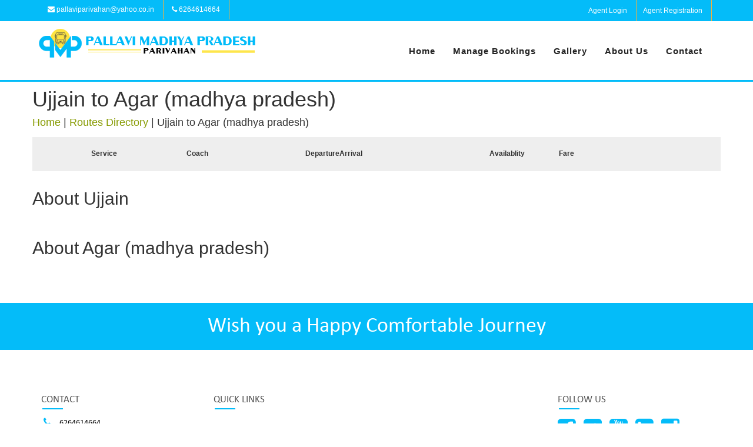

--- FILE ---
content_type: text/html; charset=utf-8
request_url: https://www.pallaviparivahan.com/routes-directory/Ujjain-to-Agar%20(madhya%20pradesh)/
body_size: 35028
content:
<!DOCTYPE html>
<html lang="en">
  <head>
  	<link rel="shortcut icon" href="https://gst-contracts.s3.amazonaws.com/uploads/bcc/cms/asset/avatar/68746/Fav.png" type="image/png" />
    <meta http-equiv="Content-Type" content="text/html; charset=utf-8" />
		<title>Pallavi MadhyaPradesh Parivahan | Bus Directory | Bus Booking | Pallavi MadhyaPradesh Parivahan </title>
    <meta http-equiv="Content-Type" content="text/html; charset=_charset" />
    <meta name="author" content="" />
    <meta name="description" content="This page helps you search for the bus routes through Pallavi MadhyaPradesh Parivahan Bus Directory and to do the bus booking with Pallavi MadhyaPradesh Parivahan for your preferred route." />
    <meta name="keywords" content="Book Ujjain bus tickets, Book Agar (madhya pradesh) bus tickets, Bus tickets from Ujjain to Agar (madhya pradesh), Bus tickets Ujjain to Agar (madhya pradesh), Bus tickets Ujjain Agar (madhya pradesh)" />
    <meta name="robots" content="index,follow" />
    <meta name="distribution" content="global" />
    <meta name="rating" content="general" />
    <meta name="viewport" content="width=1024" />
    <link rel="stylesheet" href="//cdn-css1-cf-ind.ticketsimply.net/assets/jquery-lib-8bb7aec31c5e88586131e0daba57fce82267cc8579ff71b08fadf7562731b1e4.css" media="all" />

  	<link rel="stylesheet" href="//cdn-css2-cf-ind.ticketsimply.net/assets/print-46dff0de2f693febb99722d5098a086f866c9e471a898483e67be79b9081525d.css" media="print" />


    <!-- DNS prefetch -->
<link rel="dns-prefetch" href="//cdn-css0-cf-ind.ticketsimply.net" /><link rel="dns-prefetch" href="//cdn-css1-cf-ind.ticketsimply.net" /><link rel="dns-prefetch" href="//cdn-css2-cf-ind.ticketsimply.net" /><link rel="dns-prefetch" href="//cdn-js0-cf-ind.ticketsimply.net" /><link rel="dns-prefetch" href="//cdn-js1-cf-ind.ticketsimply.net" /><link rel="dns-prefetch" href="//cdn-js2-cf-ind.ticketsimply.net" /><link rel="dns-prefetch" href="//cdn-assets0-cf-ind.ticketsimply.net" /><link rel="dns-prefetch" href="//cdn-assets1-cf-ind.ticketsimply.net" /><link rel="dns-prefetch" href="//cdn-assets2-cf-ind.ticketsimply.net" />


<script>
if (!Array.prototype.indexOf)
{
  Array.prototype.indexOf = function(elt /*, from*/)
  {
    var len = this.length;

    var from = Number(arguments[1]) || 0;
    from = (from < 0)
         ? Math.ceil(from)
         : Math.floor(from);
    if (from < 0)
      from += len;

    for (; from < len; from++)
    {
      if (from in this &&
          this[from] === elt)
        return from;
    }
    return -1;
  };
}
</script>
<meta name="csrf-param" content="authenticity_token" />
<meta name="csrf-token" content="9h0XVdszy0EbmO956xyeQe48k2oX7Dw-HEafonH9m037rzJLNxQNAxGbW2WY25j3HCr19Zq9wQOcUjtt7SYUcA" />
<script src="//cdn-js2-cf-ind.ticketsimply.net/assets/jquery-lib-e4fc29cbf74415ace6ff64a24945e2aa053dca7fd83576e837f0ddc247d67631.js"></script>

    <link rel="stylesheet" href="//cdn-css0-cf-ind.ticketsimply.net/assets/bootstrap_public_www/admin_index-5b6e177c7a67c915bdb461d24150ce237d981ad151e0a51b60f4959f05be1a4e.css" media="screen" />
    <script src="//cdn-js0-cf-ind.ticketsimply.net/assets/public_app-ef1cc1079b204a91606282b4fac56349cf6acfd4535bbecd25924bfdccc4bf5c.js"></script>  
  

<script>

function generatePincodeForm(){
  var html = ""
  var type ='"pincode_no"'
  customer_state_value =''
      customer_city_value=''
      customer_pin_value=''
      var pincode_mandatory = false 
      html='<h5 class="ps-header col-md-12" style="padding: 0px 0px 3px;"><b>Please Enter Your Residential Location Details</b><a href="javascript:void(0)" style="padding-left:10px" data-toggle="tooltip" data-placement="top" data-container="body" class="fa fa-question-circle" title= "As per the Govt new Gst Rule-46 passengers are mandated to provide their residential State, City and Pincode details for the Bookings."  tabindex="-1" alt="Info"></a></h5>'
      html += "<input class='col-md-3 form-control input-sm enter-key' type='text' maxlength='6' value='"+ customer_pin_value +"'placeholder='Pin code' name='customer[pin_code]' id='customer_pin_code' onkeypress='return isNumber(event)', onchange='return changeState(this.value,"+type+");' data-pas-other-field='pincode' required ="+ pincode_mandatory +">&nbsp;"
      var state_mandatory = true 
      html += "<select class='form-control input-sm enter-key col-md-3'name='customer_state_key' id='customer_state_key' required ="+ state_mandatory +">"
      html += "<option value=''>Please select a State</option>"
      options = [["Andaman And Nicobar Islands","Andaman And Nicobar Islands"],["Andhra Pradesh","Andhra Pradesh"],["Arunachal Pradesh","Arunachal Pradesh"],["Assam","Assam"],["Bihar","Bihar"],["Chandigarh","Chandigarh"],["Chhattisgarh","Chhattisgarh"],["Delhi","Delhi"],["Goa","Goa"],["Gujarat","Gujarat"],["Haryana","Haryana"],["Himachal Pradesh","Himachal Pradesh"],["Jammu And Kashmir","Jammu And Kashmir"],["Jharkhand","Jharkhand"],["Karnataka","Karnataka"],["Kerala","Kerala"],["Ladakh","Ladakh"],["Lakshadweep","Lakshadweep"],["Madhya Pradesh","Madhya Pradesh"],["Maharashtra","Maharashtra"],["Manipur","Manipur"],["Meghalaya","Meghalaya"],["Mizoram","Mizoram"],["Nagaland","Nagaland"],["Odisha","Odisha"],["Puducherry","Puducherry"],["Punjab","Punjab"],["Rajasthan","Rajasthan"],["Sikkim","Sikkim"],["Tamil Nadu","Tamil Nadu"],["Telangana","Telangana"],["The Dadra And Nagar Haveli And Daman And Diu","The Dadra And Nagar Haveli And Daman And Diu"],["Tripura","Tripura"],["Uttar Pradesh","Uttar Pradesh"],["Uttarakhand","Uttarakhand"],["West Bengal","West Bengal"]]
      for (i=0; i<options.length; i++) {
        html += "<option value='"+options[i][0]+"'>"+options[i][0]+"</option>" 
      }
      html +="</select>&nbsp;"
      var city_mandatory = false
      html += "<input class='form-control input-sm enter-key col-md-3' type='text' maxlength='16' placeholder='City' name='customer_city_key' id='customer_city_key' data-pas-other-field='city' value ='"+ customer_city_value +"'required ="+ city_mandatory +">&nbsp;"
      $("#passenger_details_with_pincode").html(html)
}	

var locale_global = 'en';
var convert_money_for_spanish = 'false'
var convert_money_for_indonesia = "false"
var currency_symbol = "₹"
var passenger_category_fare_index_list = ["1", "3", "7", "10", "13", "16", "19", "22", "25","28","31","34"];
var passenger_category_cmsn_index_list = ["2", "4", "8", "11", "14", "17","20", "23", "26","29","32","35"];
var passenger_category_tieup_index_list = ["5", "6", "9", "12", "15", "18","21", "24", "27","30","33","36"];
// TODO31
// function onload_banner() {
//   $$("#body")[0].insert({ top: $('#new_updates_div').innerHTML });
// }
// function hide_banner(){
//   $('#alert_banner').hide();
// }
//window.onload = onload_banner;

	window.inactiveCount = 0;
	window.inactiveSecondsCount = 900;

	function closeInactive(){
	  if( document.visibilityState === "hidden" ){
	    inactiveCount += 1
	    if( inactiveCount == inactiveSecondsCount ){
	      window.close();
	    }
	  } else if ( document.visibilityState === "visible" ){
	    inactiveCount = 0
	  }
	  setTimeout(function(){
	    closeInactive();
	  }, 1000);
	}


</script>

<!-- // Ajax form submit is not working in rails5,so added below code -->
<link rel="canonical" href="http://www.pallaviparivahan.com/routes-directory/Ujjain-to-Agar%20(madhya%20pradesh)">
  <script src="//cdn-js2-cf-ind.ticketsimply.net/assets/locale/ts_l10n_en-212e2c104ebdddd1ef5b34c75553f50878d2df5018fea8b1edb6c297361ab936.js"></script>


<script type="text/javascript">
   // var BTX_DATE_FORMAT = 'Y/m/d'; // '%d/%m/%Y';
   // var BTX_DATETIME_FORMAT = 'Y/m/d ' + 'H:i:s A'; // '%d/%m/%Y %I:%M:%S %p';
   var current_date_format = '%d/%m/%Y'
   var setting_date_format = 'd/m/Y'
</script>

<!-- Using Yahoo UI library:: Hack for IE fixed select box width -->
<!--[if gte IE 5]>
	<script src="/assets/common_app/yahoo_ui_selectbox_width_hack/yahoo_2_0_0_b3.js" type="text/javascript"></script>
	<script src="/assets/common_app/yahoo_ui_selectbox_width_hack/event_2_0_0_b3.js" type="text/javascript"></script>
	<script src="/assets/common_app/yahoo_ui_selectbox_width_hack/dom_2_0_2_b3.js" type="text/javascript"></script>
	<script src="/assets/common_app/yahoo_ui_selectbox_width_hack/ie_select_width_fix.js" type="text/javascript"></script> 
<![endif]-->

<!--[if IE]>
<![endif]-->
<!--[if IE 7]>
    <link rel="stylesheet" href="//cdn-css1-cf-ind.ticketsimply.net/assets/bootstrap_public_www/ie7-88558980b0543ad37c1e55beca18efb8937e870da7b4ecd217e22d43e5781008.css" media="all" />
    <link rel="stylesheet" href="//cdn-css2-cf-ind.ticketsimply.net/assets/bootstrap_public_www/font-awesome-ie7-082240f395e1d501780a7ce99975fa60731f1e4f740d6d2374ad1dc0d59e0e04.css" media="all" />
<![endif]-->
<!--[if IE 8]>
  <link rel="stylesheet" href="//cdn-css0-cf-ind.ticketsimply.net/assets/bootstrap_public_www/ie8-a9b5e12828dee8b690a8e12c79656afd44cce82e8c66cdcd7595563d18734b0c.css" media="all" />
<![endif]-->
<script type='text/javascript'> var customerId='IC409261';</script>

<style>
	#tw_content .input-group{
		display: block !important;
	}
</style>
<script type="text/javascript">
var rumMOKey='a5d01450840a82badb0343e08b6551b2';(function(){if(window.performance && window.performance.timing && window.performance.navigation) {var site24x7_rum_beacon=document.createElement('script');site24x7_rum_beacon.async=true;site24x7_rum_beacon.setAttribute('src','//static.site24x7rum.com/beacon/site24x7rum-min.js?appKey='+rumMOKey);document.getElementsByTagName('head')[0].appendChild(site24x7_rum_beacon);}})(window)
</script>
 <!-- TODO31 -->
<link rel="stylesheet" href="//cdn-css1-cf-ind.ticketsimply.net/assets/bootstrap_public_default/admin_index-684723ab1e3e2b1d0a754a8b02d742df13cecc27000d4439bf7059409da2a1c2.css" media="all" />
<link rel="stylesheet" href="https://cdnjs.cloudflare.com/ajax/libs/font-awesome/4.5.0/css/font-awesome.css" />
  <link rel="stylesheet" href="//cdn-css1-cf-ind.ticketsimply.net/assets/cms_theme_v1/stylesheets/global-f51c7990c151d5aee400c0f1b63b2da02d95987b35b55b9e457261c116876225.css" media="screen" />

    <!--[if lte IE 6]>
      <style type="text/css">
      	#body-content #left_bar { border:2px solid #eee; width:172px; margin-right:0; }
      	#body-content div.right_bar { position:relative; top:0px; right:0px; margin:0px; width:746px; }
        .tcell { 	font-size:10px; font-weight:bold; height:27px; width:35px; }
		#ts_pub_nav ul {margin-left: 370px;}
		.ubercolortabs ul {margin: 29px 0 0 3px;    padding: 0;}
        /*#main-content #search-results { font-family:Tahoma; margin-left:10px; width:500px;  }*/
      </style>
    <![endif]-->

    <!--[if IE 7]>
      <style type="text/css">
        #body-content div.right_bar { position:relative; top:0px; right:0; margin:0px; width:735px; }
        .tcell { 	font-size:10px; font-weight:bold; height:27px; width:35px; }
        /*#body-content div.right_bar { width:746px; }*/
        .clearfix {clear: both; height: 40px;}
		#agent {  margin-top: -98px;    position: relative;    right: 10px;    text-align: center;    top: 7px;}
      </style>
    <![endif]-->
    
    
    <style type="text/css">
#cms_theme_v1 section#header {
  border-bottom: 3px solid #04bcf9;
  height: auto;
}
#cms_theme_v1 #infoBar{
  background-color: #04bcf9;
  padding:0px 0;
}
#cms_theme_v1 .list-group.list-group-horizontal {
    margin-bottom: 0;
}
#cms_theme_v1 .info-icon{
  font-size:50px;
  color:#04bcf9;
}
#cms_theme_v1 .info-title h3{
  font-size:16px;
  color:#46413a;
  font-weight: normal;
}
#cms_theme_v1 #infoBar .list-group-horizontal .list-group-item {
    display: inline-block;
    background-color:transparent;
    color: #fff;
    border:none;
    border-right:1px solid #f5b03b;
}
#cms_theme_v1 #infoBar .list-group-horizontal .list-group-item {
  margin-bottom: 0;
  margin-left:-4px;
  margin-right: 0;
  padding: 8px 15px;
  border-radius:0;
-webkit-transition: all ease 0.5s;
  -moz-transition: all ease 0.5s;
  -o-transition: all ease 0.5s;
  -ms-transition: all ease 0.5s;
  transition: all ease 0.5s; 
}
#cms_theme_v1 #infoBar .list-group-horizontal .list-group-item:hover {
      background: #222;
}
#cms_theme_v1 .navbar{
  min-height:100px;
  margin: 0;
}
#cms_theme_v1 #header .navbar-brand.logo {
    height: auto;
    margin-top: 10px;
    margin-bottom: 10px;
}
#cms_theme_v1 #header img {
        max-height: 75px;
}
#cms_theme_v1 .app-down {
    color: #04bcf9;
    margin: 3px 3px;
    background: #fff;
    box-shadow: 0 0 0;
}
#cms_theme_v1 #header .navbar-brand {
  padding: 0; 
}

#cms_theme_v1 #header .navbar-nav > li > a{
  font-size: 15px;
  background: none;
}
#cms_theme_v1 .stellarnav.light li a:hover{
  border-bottom: 2px solid #04bcf9;
  background-color: transparent;
  color: #04bcf9;
}
#cms_theme_v1 #header ul.nav.navbar-nav.navbar-right{
  margin-top:40px;
}

#cms_theme_v1 #schedules .table>thead:first-child>tr:first-child>th{
  border-bottom-width: 0;
  color: #ffffff;
  text-align: center;
  background: #04bcf9;
}

#cms_theme_v1 #banerInfo{
  background-color: #04bcf9;
  padding:30px 0;
  color: #fff;
  text-align: center;
}

    /*---------testimonial css End--------*/

#cms_theme_v1 .wrapper-footer {
    /*z-index: 1;*/
    position: relative
}
#cms_theme_v1 .wrapper-footer .wrapper-copyright {
    padding-top: 20px;
    padding-bottom: 15px
}
#cms_theme_v1 .wrapper-footer .wrapper-copyright{
    display: none
}
#cms_theme_v1 .wrapper-footer .wrapper-copyright .inline-block {
    display: inline-block;
    vertical-align: middle
}
#cms_theme_v1 .wrapper-footer .wrapper-copyright .inline-block .menu {
    margin-bottom: 10px
}
#cms_theme_v1 .wrapper-footer .wrapper-copyright .inline-block .menu li {
    display: inline-block;
    vertical-align: middle;
    margin-right: 30px
}
#cms_theme_v1 .wrapper-footer .wrapper-copyright .inline-block .menu li:last-child {
    margin-right: 0
}
#cms_theme_v1 .wrapper-footer .wrapper-copyright .margin-right-3x {
    margin-right: 30px
}
#cms_theme_v1 .wrapper-footer a {
    color: #000000;
}
#cms_theme_v1 .list-arrow li {
    margin: 10px 0;
    width: 33.3%;
    float: left;
}
#cms_theme_v1 .right_footer  a{
  color:#04bcf9;
}
#cms_theme_v1 .wrapper-footer .widget-title {
    text-align: left;
    text-transform: none;
    margin-top: 60px
}
#cms_theme_v1 .wrapper-footer:nth-child(4n+1) {
    clear: both
}
#cms_theme_v1 .wrapper-footer .screen-reader-text {
    display: none
}
#cms_theme_v1 .wrapper-footer select {
    width: 100%;
    height: 42px;
    padding: 10px
}
#cms_theme_v1 .wrapper-footer .search-submit {
    display: none
}
#cms_theme_v1 .wrapper-footer .widget_search label {
    display: block
}
#cms_theme_v1 .wrapper-footer .widget_search label .search-field {
    width: 100%;
    padding: 10px;
    border: 1px solid #E8E8E8
}
.wrapper-footer table,
.wrapper-footer th,
#cms_theme_v1 .wrapper-footer td {
    border-color: rgba(255, 255, 255, 0.1)
}
#cms_theme_v1 .wrapper-footer .widget_rss cite {
    color: #ccc
}
#cms_theme_v1 .wrapper-footer .widget_nav_menu ul li {
    border-bottom: none
}
#cms_theme_v1 .wrapper-footer .widget_nav_menu ul li ul {
    border-top: none;
    margin-left: 15px
}
#cms_theme_v1 .wrapper-footer .main-top-footer {
    padding: 60px 0 50px 0;
    position: relative
}
#cms_theme_v1 .wrapper-footer .main-top-footer:before {
    content: "";
    width: 0;
    height: 0;
    position: absolute;
    left: 50%;
    margin-left: -15px;
    border-left: 15px solid transparent;
    border-right: 15px solid transparent;
    border-bottom: 17px solid #fff;
    top: -14px;
}
#cms_theme_v1 .wrapper-footer .main-top-footer .widget-title {
    text-transform: uppercase;
    margin-bottom: 20px;
    font-size: 1.2em;
    margin-top: 0;
    color: #525252;
    position:relative;
}
#cms_theme_v1 .wrapper-footer ul {
    margin: 0;
    padding: 0;
    list-style: none
}
#cms_theme_v1 .wrapper-footer .main-top-footer aside{
  margin-bottom: 30px;
}
#cms_theme_v1 .right_footer{
  border-top:1px solid #ddd;
  padding: 20px 0;
}
#cms_theme_v1 .textwidget i{
  font-size:16px;
  color:#04bcf9;
  margin-right:10px;
}
#cms_theme_v1 .epm-sign-up-form p {
    margin: 0
}
#cms_theme_v1 .epm-sign-up-form .email {
    padding: 11px 10px;
    width: 100%;
    border: 1px solid #E8E8E8
} 
#cms_theme_v1 .epm-sign-up-form .email:focus {
    outline: none
}
#cms_theme_v1 .epm-sign-up-form input.epm-sign-up-button {
    width: 100%;
    border-radius: 0;
    border: none;
    padding: 9px 12px;
    margin-top: 20px
}
#cms_theme_v1 .epm-sign-up-form input.epm-sign-up-button:focus {
    outline: none
}
#cms_theme_v1 .list-arrow li {
    margin-bottom: 0
}
#cms_theme_v1 .list-arrow li a {
    position: relative;
    display: block
}
#cms_theme_v1 .wrapper-instagram {
    margin: 0 -5px;
    overflow: hidden
}
#cms_theme_v1 .wrapper-instagram a {
    float: left;
    width: 33.333%;
    padding: 5px
}
#cms_theme_v1 #copyright {
    padding-top: 10px
}
#cms_theme_v1 .list-group-horizontal .social{
    padding-left: 0;
    display: inline-flex;
    list-style: none;
    margin-bottom: 0;
}
#cms_theme_v1 .list-group-horizontal .social button i{
  font-size: 16px;
}
#cms_theme_v1 .list-group-horizontal .social button.btn-default {
    border-color: #04bcf9;
}

#cms_theme_v1 .wrapper-footer .main-top-footer .widget-title:after{
    content: '';
    position: absolute;
    bottom: -6px;
    width: 35px;
    height: 2px;
    display: inline-block;
    background: #04bcf9;
    margin: 0 0 0 -16px;
    left:18px;
}
/*nav bar styles*/
#cms_theme_v1 #cssmenu {
  margin: 0;
  width: auto;
  padding: 0;
  line-height: 1;
  display: block;
  position: relative;
}
#cms_theme_v1 #cssmenu ul {
  list-style: none;
  margin: 0;
  padding: 0;
  display: block;
}
#cssmenu ul:after,
#cms_theme_v1 #cssmenu:after {
  content: " ";
  display: block;
  font-size: 0;
  height: 0;
  clear: both;
  visibility: hidden;
}
#cms_theme_v1 #cssmenu ul li {
  margin: 0;
  padding: 0;
  display: block;
  position: relative;
}
#cms_theme_v1 #cssmenu ul li a {
  text-decoration: none;
  display: block;
  margin: 0;
  -webkit-transition: color .2s ease;
  -moz-transition: color .2s ease;
  -ms-transition: color .2s ease;
  -o-transition: color .2s ease;
  transition: color .2s ease;
  -webkit-box-sizing: border-box;
  -moz-box-sizing: border-box;
  box-sizing: border-box;
}
#cms_theme_v1 #cssmenu ul li ul {
  position: absolute;
  left: -9999px;
  top: auto;
}
#cms_theme_v1 #cssmenu ul li ul li {
  max-height: 0;
  position: absolute;
  -webkit-transition: max-height 0.4s ease-out;
  -moz-transition: max-height 0.4s ease-out;
  -ms-transition: max-height 0.4s ease-out;
  -o-transition: max-height 0.4s ease-out;
  transition: max-height 0.4s ease-out;
  background: #04bcf9;
}
#cms_theme_v1 #cssmenu ul li ul li.has-sub:after {
  display: block;
  position: absolute;
  content: "";
  height: 10px;
  width: 10px;
  border-radius: 5px;
  background: #000000;
  z-index: 1;
  top: 13px;
  right: 15px;
}
#cms_theme_v1 #cssmenu.align-right ul li ul li.has-sub:after {
  right: auto;
  left: 15px;
}
#cms_theme_v1 section#schedules .header_page {
    text-align: center;
    background: #04bcf9;
    padding: 15px 0;
    color: #fff;
    font-size: 28px;
}
#cms_theme_v1 #cssmenu ul li ul li.has-sub:before {
  display: block;
  position: absolute;
  content: "";
  height: 0;
  width: 0;
  border: 3px solid transparent;
  border-left-color: #ffffff;
  z-index: 2;
  top: 15px;
  right: 15px;
}
#cms_theme_v1 #cssmenu.align-right ul li ul li.has-sub:before {
  right: auto;
  left: 15px;
  border-left-color: transparent;
  border-right-color: #ffffff;
}
#cms_theme_v1 #cssmenu ul li ul li a {
  font-size: 14px;
  font-weight: 400;
  text-transform: none;
  color: #fff;
  letter-spacing: 0;
  display: block;
  width: 170px;
  padding: 11px 10px 11px 20px;
}
#cssmenu ul li ul li:hover > a,
#cms_theme_v1 #cssmenu ul li ul li.active > a {
  color: #000000;
}
#cssmenu ul li ul li:hover:after,
#cms_theme_v1 #cssmenu ul li ul li.active:after {
  background: #4cb6ea;
}
#cms_theme_v1 #cssmenu ul li ul li:hover > ul {
  left: 100%;
  top: 0;
}
#cms_theme_v1 #cssmenu ul li ul li:hover > ul > li {
  max-height: 72px;
  position: relative;
}
#cms_theme_v1 #cssmenu > ul > li {
  float: left;
}
#cms_theme_v1 #cssmenu.align-center > ul > li {
  float: none;
  display: inline-block;
}
#cms_theme_v1 #cssmenu.align-center > ul {
  text-align: center;
}
#cms_theme_v1 #cssmenu.align-center ul ul {
  text-align: left;
}
#cms_theme_v1 #cssmenu.align-right > ul {
  float: right;
}
#cms_theme_v1 #cssmenu.align-right > ul > li:hover > ul {
  left: auto;
  right: 0;
}
#cms_theme_v1 #cssmenu.align-right ul ul li:hover > ul {
  right: 100%;
  left: auto;
}
#cms_theme_v1 #cssmenu.align-right ul ul li a {
  text-align: right;
}
#cms_theme_v1 #cssmenu > ul > li:after {
  content: "";
  display: block;
  position: absolute;
  width: 100%;
  height: 0;
  top: 0;
  z-index: 0;
  background: #ffffff;
  -webkit-transition: height .2s;
  -moz-transition: height .2s;
  -ms-transition: height .2s;
  -o-transition: height .2s;
  transition: height .2s;
}
#cms_theme_v1 #cssmenu > ul > li.has-sub > a {
  padding-right: 10px;
}

#cms_theme_v1 #cssmenu > ul > li.has-sub > a:before {
    display: block;
    content: "";
    border: 5px solid transparent;
    border-top-color: #04bcf9;
    z-index: 2;
    height: 0;
    width: 0;
    position: absolute;
    right: -5px;
    top: 18px;
}
#cms_theme_v1 #cssmenu > ul > li > a {
    color: #222;
    margin: 0 15px;
    font-weight: 700;
    letter-spacing: 1px;
    padding: 0;
    text-transform: capitalize;
    font-size: 14px;
    z-index: 1;
    position: relative;
}
#cssmenu > ul > li:hover:after,
#cms_theme_v1 #cssmenu > ul > li.active:after {
  height: 100%;
}
#cms_theme_v1 #cssmenu > ul > li:hover > a, #cssmenu > ul > li.active > a {
    color: #04bcf9;
        box-shadow: none;
}
#cssmenu > ul > li:hover > a:after,
#cms_theme_v1 #cssmenu > ul > li.active > a:after {
  background: #000000;
}
#cssmenu > ul > li.has-sub:hover > a:before,
#cssmenu > ul > li.has-sub.active > a:before, #cssmenu > ul > li:hover > a:before,
#cms_theme_v1 #cssmenu > ul > li.has-sub.active > a:before {
background: none !important; 
content: none !important;
}
#cssmenu > ul > li:hover > a:before,
#cms_theme_v1 #cssmenu > ul > li.active > a:before {
    content: '';
    background: #04bcf9;
    position: absolute;
    left: 0;
    right: 0;
    height: 2px;
    width: 45%;
    bottom: 0;
    margin: 0 auto;
}
#cms_theme_v1 #cssmenu > ul > li:hover > ul {
  left: 0;
}
#cms_theme_v1 #cssmenu > ul > li:hover > ul > li {
  max-height: 72px;
  position: relative;
}
#cms_theme_v1 #cssmenu #menu-button {
  display: none;
}
#cms_theme_v1 #cssmenu > ul > li > a {
  display: block;
}
#cms_theme_v1 #cssmenu > ul > li {
  width: auto;
}

#cms_theme_v1 #cssmenu > ul > li > ul {
  width: 170px;
  display: block;
  z-index: 1;
}
#cms_theme_v1 #cssmenu > ul > li > ul > li {
  width: 170px;
  display: block;
}
#cms_theme_v1 .contact-info li{
  display: flex;
}
#cms_theme_v1 #contact_headoffice_titel{
  margin-left: 0;
}
.widget_text.social-icon i{
  font-size:36px !important;
}
</style>
</head>

  <body id="cms_theme_v1">
    <div id="bg">
      <div id="canvas">
        <div id="ts_pub_header">
          <section id="infoBar">
	<div class="container">
		<div class="row">
			<div class="col-md-7">
				<div class="list-group list-group-horizontal">
          <a href="#" class="list-group-item"><i class="fa fa-envelope"></i> pallaviparivahan@yahoo.co.in </a>
          <a href="#" class="list-group-item"><i class="fa fa-phone"></i> 6264614664 </a>
        </div>
			</div>
			<div class="col-md-5">
				<div class="list-group list-group-horizontal  pull-right">
          <ul class="social">
          	<li><a href="http://pmap.pallaviparivahan.com" class="list-group-item" data-toggle="modal">Agent Login</a></li>
          	<li><a href="agent-registration" class="list-group-item">Agent Registration</a></li>
          </ul>
        </div>
			</div>
		</div>
	</div>
</section>


<section id="header">
	<div class="container">
		<div class="row">
			<nav class="navbar">
			  <div class="container-fluid">
			    <div class="navbar-header">
			      <a class="navbar-brand logo" href="/">
			      	<img src="https://gst-contracts.s3.ap-southeast-1.amazonaws.com/uploads/bcc/cms/asset/avatar/310296/pmap_logo.png" class="img-responsive">
			      </a>
			    </div>
			   	<div id='cssmenu' class="navbar-right">
			   		<ul class="nav navbar-nav navbar-right">
                			<li class = ''>
                					<a title="Home" href="/index">Home</a>
                     	</li>
                			<li class = ''>
                					<a title="Manage Bookings" href="/manage-bookings">Manage Bookings</a>
                     	</li>
                			<li class = ''>
                					<a title="Gallery" href="/gallery">Gallery</a>
                     	</li>
                			<li class = ''>
                					<a title="About Us" href="/about-us">About Us</a>
                     	</li>
                			<li class = ''>
                					<a title="Contact" href="/contact">Contact</a>
                     	</li>

                  		
	                		<ul id="mainmenu">
	                  	</ul>
                  	</li>   
            </ul>
					</div>
			  </div>
			</nav>
		</div>
	</div>
</section>

<div class="clearfix"></div>
<style type="text/css">
	.fa_icon {
		color: #000;
	}
	}
</style>
        </div>
		<div style="clear:both"></div>
        <section id="schedules" class="margin50">
          <div class="container">
            <div class="row">
              <section class="schedule">
	<div class="page-title">
	  <h1>Ujjain to Agar (madhya pradesh)</h1>
	  <h4>
	  	<a href="/">Home</a> | <a href="/routes-directory">Routes Directory</a> | <span>Ujjain to Agar (madhya pradesh)</span>
	 	</h4>
	</div>
	<div class="search-result-parent">
		<div class="search-row normal-service search-results-row-heading">
			<div class="container">
				<div class="ant-row-flex ant-row-flex-middle">
					<div class="ant-col-4">
						<div class="route-name">Service</div>
					</div>
					<div class="ant-col-5">
						<div class="coach-name">Coach</div>
					</div>
					<div class="ant-col-7">
						<div class="ant-row dept-arr">
							<div class="ant-col-9">
								<div>
									<span></span>
									<span class="clock_text">Departure</span>
								</div>
							</div>
							<div class="ant-col-6">
							</div>
							<div class="ant-col-9">
								<div>
									<span></span>
									<span class="clock_text">Arrival</span>
								</div>
							</div>
						</div>
					</div>
					<div class="ant-col-3 text-center">
						Availablity
					</div>
					<div class="ant-col-2 text-center">
						Fare
					</div>
					<div class="ant-col-3 btn-block1 text-right">
					</div>
				</div>
			</div>
		</div>
	</div>
	
	<br />
	<h2>About Ujjain</h2>
	

	<br />
	<br />

	<h2>About Agar (madhya pradesh)</h2>
	
</section>

	



<style>

	.search-row {
    border-bottom: 1px solid #eee;
    padding-top: 20px;
    padding-bottom: 20px;
	}

	.search-row > .container {
    padding-left: 0px;
    padding-right: 0px;
	}

	.ant-row-flex {
    display: -webkit-box;
    display: -webkit-flex;
    display: -ms-flexbox;
    display: flex;
    -webkit-box-orient: horizontal;
    -webkit-box-direction: normal;
    -webkit-flex-flow: row wrap;
    -ms-flex-flow: row wrap;
    flex-flow: row wrap;
	}

	.ant-row-flex-middle {
    -webkit-box-align: center;
    -webkit-align-items: center;
    -ms-flex-align: center;
    align-items: center;
	}

	.ant-col-1, .ant-col-2, .ant-col-3, .ant-col-4, .ant-col-5, .ant-col-6, .ant-col-7, .ant-col-8, .ant-col-9, .ant-col-10, .ant-col-11, .ant-col-12, .ant-col-13, .ant-col-14, .ant-col-15, .ant-col-16, .ant-col-17, .ant-col-18, .ant-col-19, .ant-col-20, .ant-col-21, .ant-col-22, .ant-col-23, .ant-col-24{
		float: left;
    -webkit-box-flex: 0;
    -webkit-flex: 0 0 auto;
    -ms-flex: 0 0 auto;
    flex: 0 0 auto;
	}

	.ant-col-5 {
	  display: block;
	  -webkit-box-sizing: border-box;
	  box-sizing: border-box;
	  width: 20.83333333%; 
	}

	.ant-col-4 {
	  display: block;
	  -webkit-box-sizing: border-box;
	  box-sizing: border-box;
	  width: 16.66666667%; 
	}

	.ant-col-3 {
	  display: block;
	  -webkit-box-sizing: border-box;
	  box-sizing: border-box;
	  width: 12.5%; 
	}

	.ant-col-2 {
	  display: block;
	  -webkit-box-sizing: border-box;
	  box-sizing: border-box;
	  width: 8.33333333%; 
	}

	.ant-btn {
    line-height: 1.5;
    display: inline-block;
    font-weight: 400;
    text-align: center;
    -ms-touch-action: manipulation;
    touch-action: manipulation;
    cursor: pointer;
    background-image: none;
    border: 1px solid transparent;
    white-space: nowrap;
    padding: 0 15px;
    font-size: 14px;
    border-radius: 4px;
    height: 32px;
    -webkit-user-select: none;
    -moz-user-select: none;
    -ms-user-select: none;
    user-select: none;
    -webkit-transition: all 0.3s cubic-bezier(0.645, 0.045, 0.355, 1);
    transition: all 0.3s cubic-bezier(0.645, 0.045, 0.355, 1);
    position: relative;
    color: rgba(0, 0, 0, 0.65);
    background-color: #fff;
    border-color: #d9d9d9;
	}

	.ant-btn-primary, .ant-btn-primary:hover, .ant-btn-primary:focus, .ant-btn-primary:active, .ant-btn-primary.active {
    background: linear-gradient(to top, #f68121 0%, #f85007 100%) !important;
    border: #f85c0e !important;
    border-radius: 0;
    color: #fff;
	}

	.ant-col-7 {
    display: block;
    -webkit-box-sizing: border-box;
    box-sizing: border-box;
    width: 29.16666667%;
	}

	.search-row > .container{
		width: 1060px;
	}

	.search-row.normal-service.search-results-row-heading {
    background: #eee;
    font-weight: 600;
	}
</style>
<style type="text/css">
/*common style*/
#main,#canvas{
	background: #fff;
}
section.schedule h1 {
  margin: 20px 0px;
}
section.schedule h4{
  margin:10px 0px 15px;
}
.search-result-parent .search-row a{
	padding-right: 20px;
	background: #ff0000 !important;
}
.schedule .row {
    margin: 0;
}
.schedule .container {
    width: 970px;
}
#schedule_table button.btn-sm.book-btn {
    background: #ff0000 !important;
    color: #fff;
    border: 1px solid #ff0000;
    border-radius: 0;

}
#schedule_table thead th{
	background: #ededed;
}
#schedule_table td:last-child{
	text-align: center;
}
#schedule_table td {
    vertical-align: middle;
}
</style>

<script type="text/javascript">
  change_destinations_by_origin_ts(1);
  $("#searchbus_to").val('54').trigger("chosen:updated")
</script>
            </div>
        </div>
</section>
              
			<div class="clearfix"></div>
        </div>
      </div>
      <div id="footer">
        <section id="banerInfo">
	<div class="container">
		<div class="row">
			<h1 style="margin:0;padding:0">Wish you a Happy Comfortable Journey</h1>
		</div>
	</div>
</section>
<footer id="footer" class="wrapper-footer gl_service">
	<div class="container">
		<div class="row">
			<div class="main-top-footer">
				<aside id="text-6" class="col-sm-3 widget_text">
				   <h3 class="widget-title">CONTACT</h3>
				   <div class="textwidget">
				      <div class="footer-info">
				        
				         <ul class="contact-info">
				            <li class="cms_li_footer"><style type="text/css">
	.normal .elusive-envelope{
		width: auto;
    	}
    	.normal{
    		margin-left: 17px;
    	}
</style>
</li>
				            <li><i class="fa fa-phone fa-fw"></i> 6264614664</li>
				            <li><i class="fa fa-envelope fa-fw"></i><a href="mailto:pallaviparivahan@yahoo.co.in" target="_blank">pallaviparivahan@yahoo.co.in</a></li>
				         </ul>
				      </div>
				   </div>
				</aside>
        <aside id="text-7" class="col-sm-6 widget_text">
           <h3 class="widget-title">Quick Links</h3>
           <div class="textwidget">
            <ul class="menu list-arrow">

                  <li><a href="/cms_publish/offers"><i class="fa fa-angle-double-right"></i> Offers</a></li>
                    <li><a href="/cms_publish/gallery"><i class="fa fa-angle-double-right"></i> Gallery</a></li>

                  <li><a href="/cms_publish/about-us"><i class="fa fa-angle-double-right"></i> About Us</a></li>
                    <li><a href="/cms_publish/contact"><i class="fa fa-angle-double-right"></i> Contact</a></li>

                  <li><a href="/cms_publish/testimonials"><i class="fa fa-angle-double-right"></i> Testimonials</a></li>
                    <li><a href="/cms_publish/feedback"><i class="fa fa-angle-double-right"></i> Feedback</a></li>

                  <li><a href="/cms_publish/schedules"><i class="fa fa-angle-double-right"></i> Schedules</a></li>
                    <li><a href="/cms_publish/privacy-policy"><i class="fa fa-angle-double-right"></i> Privacy Policy</a></li>

                  <li><a href="/cms_publish/terms-and-conditions"><i class="fa fa-angle-double-right"></i> Terms &amp; Conditions</a></li>
                    <li><a href="/cms_publish/refund-status"><i class="fa fa-angle-double-right"></i> Refund Status</a></li>

                  <li><a href="/cms_publish/sitemap"><i class="fa fa-angle-double-right"></i> Sitemap</a></li>
                    <li><a href="http://pmap.pallaviparivahan.com"><i class="fa fa-angle-double-right"></i>Agent Login</a></li>

                  <li><a href="/cms_publish/agent-registration"><i class="fa fa-angle-double-right"></i> Agent Registration</a></li>
                    <li><a href="/cms_publish/faqs"><i class="fa fa-angle-double-right"></i> FAQS</a></li>

                  <li><a href="/cms_publish/confirm-phone-booking"><i class="fa fa-angle-double-right"></i> Confirm Phone Booking</a></li>
                    <li><a href="/cms_publish/careers"><i class="fa fa-angle-double-right"></i> Careers</a></li>

                  <li><a href="/cms_publish/know-your-fare"><i class="fa fa-angle-double-right"></i> Know Your Fare</a></li>
                    <li><a href="/cms_publish/contact-association"><i class="fa fa-angle-double-right"></i> Contact Us</a></li>

                  <li><a href="/cms_publish/cargo-contact-us"><i class="fa fa-angle-double-right"></i> Cargo Contact Us</a></li>
            </ul>
          </div>
        </aside>

        <aside id="text-21" class="col-sm-3 widget_text social-icon">
          <div class="textwidget">
              <h3 class="widget-title">Follow Us</h3>
              <p>
                  <a href="#" target="_blank"><i class="fa fa-facebook-square"></i></a> 
                  <a href="#" target="_blank"><i class="fa fa-twitter-square"></i></a> 
                  <a href="#" target="_blank"><i class="fa fa-youtube-square"></i></a>
                  <a href="#" target="_blank"><i class="fa fa-linkedin-square"></i></a>
                  <a href="#" target="_blank"><i class="fa fa-instagram"></i></a>
              </p>
           </div>
        </aside>
			</div>
		</div>
		<div class="right_footer text-center">
			<p>© 2026 All rights reserved. <a href="http://www.pallaviparivahan.com">Pallavi MadhyaPradesh Parivahan </a><br>
			Powered By <a href="http://www.ticketsimply.com/" target="_blank">TicketSimply</a> Maintained By <a href="http://www.bitlasoft.com/" target="_blank">Bitla Software</a> </p>
		</div>
	</div>
</footer>
<style type="text/css">
	.cms_li_footer{
		display: block !important;
	}
  .branch_name{
    color: blue;
  }
  .normal{
    margin-left: 30px;
  }
</style>

      </div>
    </div>
  </body>
</html>



--- FILE ---
content_type: text/javascript
request_url: https://cdn-js0-cf-ind.ticketsimply.net/assets/public_app-ef1cc1079b204a91606282b4fac56349cf6acfd4535bbecd25924bfdccc4bf5c.js
body_size: 160415
content:
function getAnchorPosition(e){var t=new Object,a=0,n=0,r=!1,i=!1,s=!1;if(document.getElementById?r=!0:document.all?i=!0:document.layers&&(s=!0),r&&document.all)a=AnchorPosition_getPageOffsetLeft(document.all[e]),n=AnchorPosition_getPageOffsetTop(document.all[e]);else if(r){var o=document.getElementById(e);a=getOffsetLeft(o),n=getOffsetTop(o)}else if(i)a=AnchorPosition_getPageOffsetLeft(document.all[e]),n=AnchorPosition_getPageOffsetTop(document.all[e]);else{if(!s)return t.x=0,t.y=0,t;for(var l=0,_=0;_<document.anchors.length;_++)if(document.anchors[_].name==e){l=1;break}if(0==l)return t.x=0,t.y=0,t;a=document.anchors[_].x,n=document.anchors[_].y}return t.x=a,t.y=n,t}function getAnchorWindowPosition(e){var t=getAnchorPosition(e),a=0,n=0;return document.getElementById?isNaN(window.screenX)?(a=t.x-document.body.scrollLeft+window.screenLeft,n=t.y-document.body.scrollTop+window.screenTop):(a=t.x+window.screenX+(window.outerWidth-window.innerWidth)-window.pageXOffset,n=t.y+window.screenY+(window.outerHeight-24-window.innerHeight)-window.pageYOffset):document.all?(a=t.x-document.body.scrollLeft+window.screenLeft,n=t.y-document.body.scrollTop+window.screenTop):document.layers&&(a=t.x+window.screenX+(window.outerWidth-window.innerWidth)-window.pageXOffset,n=t.y+window.screenY+(window.outerHeight-24-window.innerHeight)-window.pageYOffset),t.x=a,t.y=n,t}function AnchorPosition_getPageOffsetLeft(e){for(var t=e.offsetLeft;null!=(e=e.offsetParent);)t+=e.offsetLeft;return t}function AnchorPosition_getWindowOffsetLeft(e){return AnchorPosition_getPageOffsetLeft(e)-document.body.scrollLeft}function AnchorPosition_getPageOffsetTop(e){for(var t=e.offsetTop;null!=(e=e.offsetParent);)t+=e.offsetTop;return t}function AnchorPosition_getWindowOffsetTop(e){return AnchorPosition_getPageOffsetTop(e)-document.body.scrollTop}function getOffsetLeft(e){for(var t=e.offsetLeft;null!=(e=e.offsetParent);)t+=e.offsetLeft;return t}function getOffsetTop(e){for(var t=e.offsetTop;null!=(e=e.offsetParent);)t+=e.offsetTop;return t}function isElementExists(e){if(obj=document.getElementById(e),obj)return!0}function convert_into_normal_locale(e){number_new="";for(var t=0;t<=e.length-1;t++)","==e[t]?number_new+=".":"."==e[t]?number_new[t]+=",":number_new+=e[t];return number_new}function get_locale_converted_amount_fields(e,t,a){$("#"+t).val(convert_into_normal_locale($("#"+e).val())),agent_cancelled_refund_amount_validation(e,a)}function agent_cancelled_refund_amount_validation(e,t){if(t>100)return alert("Please enter less then 100%"),$("#"+e).val(""),!1}function get_locale_converted_amount(e){return"true"==convert_money_for_spanish?(number_format="#,###",e=$.formatNumber(e,{format:number_format,locale:locale_global})):"true"==convert_money_for_indonesia?(number_format="#,###.00",e=$.formatNumber(e,{format:number_format,locale:"us"})):(number_format="#,###.00",e=$.formatNumber(e,{format:number_format,locale:locale_global})),0==e&&(e=0),e}function AvoidSpace(e){return 32!=((e=e||event).charCode?e.charCode:e.keyCode?e.keyCode:e.which?e.which:0)}function AvoidSpaceWithAlphapets(e,t){var a=!0;return(a=AvoidSpace(e,t.value))&&(a=onlyAlphabets(e,t)),a}function TagToTip(){}function Tip(e,t){$("#"+t).ezpz_tooltip({contentId:e,contentPosition:"belowRightFollow"})}function UnTip(){}function updateInfoOnReservation(){"1"==$("#res_status").val()?$("#res_info").html("Note: The service will not be allowed for those date(s), if the coupons are already created for that date."):$("#res_info").html("")}function getSubDepartments(e){"0"==$("#feedback_department_id").val()?$("#sub_department_field").hide():(depart_id=$("#feedback_department_id").val(),$.ajax({url:"/"+e+"/get_sub_departments/"+depart_id,type:"get",success:function(){}}))}function hideUnselectedRoomtypesData(e){1*$("#room_fare_total_"+e).html()>0?($("#seleted_room_fare_details_"+e).show(),$("#each_room_tax_"+e).show()):($("#seleted_room_fare_details_"+e).hide(),$("#each_room_tax_"+e).hide())}function validateAlphaNumeric(e){return!/[^\a-zA-Z0-9-_.,@\s\(\/)]/.test(e)}function validateParsely(e){return $("#"+e).parsley("destroy"),$("#"+e).parsley().validate()}function xstooltip_findPosX(e){var t=0;if(e.offsetParent)for(;e.offsetParent;)t+=e.offsetLeft,e=e.offsetParent;else e.x&&(t+=e.x);return t}function xstooltip_findPosY(e){var t=0;if(e.offsetParent)for(;e.offsetParent;)t+=e.offsetTop,e=e.offsetParent;else e.y&&(t+=e.y);return t}function filter_hotel_search(){$("#hima_ts_area_name").val($("#hima_search_area option:selected").text()),""==$("#hima_search_area").val()?($("#hima_search_near_by_location").prop("checked",!1),$("#hima_search_near_by_location").prop("disabled",!0)):$("#hima_search_near_by_location").prop("disabled",!1)}function default_hotel_area_name(){$("#hima_search_area").val($("#searchbus_drop_off").val()),filter_hotel_search()}function xstooltip_show(e,t,a,n){it=document.getElementById(e),""!=it.style.top&&0!=it.style.top||""!=it.style.left&&0!=it.style.left||(it.style.width=it.offsetWidth+"px",it.style.height=it.offsetHeight+"px",img=document.getElementById(t),a+it.offsetWidth>img.offsetWidth&&(a=img.offsetWidth-it.offsetWidth),x=xstooltip_findPosX(img)+a,y=xstooltip_findPosY(img)+n,it.style.top=y+"px",it.style.left=x+"px"),it.style.visibility="visible"}function TipWithContent(e,t,a){it=document.getElementById(e);var n=289,r=49;""!=it.style.top&&0!=it.style.top||""!=it.style.left&&0!=it.style.left||(img=document.getElementById(t),n+it.offsetWidth>img.offsetWidth&&(n=img.offsetWidth-it.offsetWidth),n<0&&(n=0),x=xstooltip_findPosX(img)+n,y=xstooltip_findPosY(img)+r,it.style.top=y+"px",it.style.left=x+"px"),$("#"+e).html(a),$("#"+e).addClass("xstooltip"),$("#"+t).ezpz_tooltip({contentId:e,contentPosition:"belowRightFollow"})}function xstooltip_hide(e){it=document.getElementById(e),it.style.visibility="hidden"}function set_cal_fld_value(e){cal_fld_value=Date.parseDate($(e).val(),BTX_DATE_FORMAT)}function validateText(e){return!(""!=e&&!/^([a-zA-Z0-9\s-//(),.*]*)$/.test(e))&&""!=e}function onlyStringexcludingdot(e){var t=e;if(window.event)var a=t.keyCode;else if(t.which)a=t.which;return 46!=a&&32!=a}function updateContent(e,t,a){$("#"+a).show(),$.ajax({url:e,dataType:"text",success:function(e){$("#"+a).hide(),$("#"+t).html(e)}})}function updateContentNew(e,t,a){$("#"+a).show(),$.ajax({url:e,type:"post",dataType:"text",success:function(e){$("#"+a).hide(),$("#"+t).html(e)}})}function handleEnter(e,t){if(13==(t.keyCode?t.keyCode:t.which?t.which:t.charCode)){var a;for(a=0;a<e.form.elements.length&&e!=e.form.elements[a];a++);return a=(a+1)%e.form.elements.length,e.form.elements[a].focus(),!1}return!0}function hideCashizzaCardTypeDetails(){1==$("#cashizza_card_type").val()||3==$("#cashizza_card_type").val()?$("#coupon_details").show():$("#coupon_details").hide(),resetCashizzaResults()}function changeSelection(e,t,a,n,r,i,s,o,l){append="",classic_layout_types=["7","8","9","10"],classic_topview_layout_types=["9","10"],classic_layout_types.push("1"),classic_topview_layout_types.push("1"),n&&(append=n);var _=$("#seat_layout_type").val(),c=document.getElementById("span_"+t+"_"+a+append);return $("#chk_"+t+"_"+a+append).val()!=undefined&&$("#chk_"+t+"_"+a+append).get(0).checked?e&&"true"==s?-1!=$.inArray(_,classic_layout_types)&&(image_color=seat_legend_hash[15]):($.inArray(_,classic_topview_layout_types),image_color=seat_legend_hash[15]):"true"==i?e&&"true"==s?-1!=$.inArray(_,classic_layout_types)&&(image_color=seat_legend_hash[9]):($.inArray(_,classic_topview_layout_types),image_color=seat_legend_hash[9]):"true"==o?e&&"true"==s?-1!=$.inArray(_,classic_layout_types)&&(image_color=seat_legend_hash[10]):($.inArray(_,classic_topview_layout_types),image_color=seat_legend_hash[10]):"true"==r?e&&"true"==s?-1!=$.inArray(_,classic_layout_types)&&(image_color=seat_legend_hash[8]):($.inArray(_,classic_topview_layout_types),image_color=seat_legend_hash[8]):l?getBookingTypeImageName(l,_,e,classic_layout_types,classic_topview_layout_types,s):e&&"true"==s?-1!=$.inArray(_,classic_layout_types)&&(image_color=seat_legend_hash[1]):($.inArray(_,classic_topview_layout_types),image_color=seat_legend_hash[1]),l||(c.style.backgroundColor=image_color),!1}function replaceDataInArray(e,t,a){for(i=0;i<e.length;i++)city_id=e[i].replace(t,a),e[i]=city_id;return e}function getBookingTypeImageName(e,t,a,n,r,i){1==e?a?"true"==i?-1!=$.inArray(t,n)&&(image_name="sleeper_front_reserved.gif"):-1!=$.inArray(t,r)?image_name="sleeper_top_reserved.gif":image_name="sleeper_side_reserved.gif":-1!=$.inArray(t,r)?image_name="seat_top_reserved.gif":image_name="seat_side_reserved.gif":2==e?a?"true"==i?-1!=$.inArray(t,n)&&(image_name="sleeper_front_ladies.gif"):-1!=$.inArray(t,r)?image_name="sleeper_top_ladies.gif":image_name="sleeper_side_ladies.gif":-1!=$.inArray(t,r)?image_name="seat_top_ladies.gif":image_name="seat_side_ladies.gif":3==e?a?"true"==i?-1!=$.inArray(t,n)&&(image_name="sleeper_front_blocked.gif"):-1!=$.inArray(t,r)?image_name="sleeper_top_blocked.gif":image_name="sleeper_side_blocked.gif":-1!=$.inArray(t,r)?image_name="seat_top_blocked.gif":image_name="seat_side_blocked.gif":4==e?a?"true"==i?-1!=$.inArray(t,n)&&(image_name="sleeper_front_ladies_blocked.gif"):-1!=$.inArray(t,r)?image_name="sleeper_top_ladies_blocked.gif":image_name="sleeper_side_ladies_blocked.gif":-1!=$.inArray(t,r)?image_name="seat_top_ladies_blocked.gif":image_name="seat_side_ladies_blocked.gif":5==e?a?"true"==i?-1!=$.inArray(t,n)&&(image_name="sleeper_front_onhlod.gif"):-1!=$.inArray(t,r)?image_name="sleeper_top_onhlod.gif":image_name="sleeper_side_onhlod.gif":-1!=$.inArray(t,r)?image_name="seat_top_onhlod.gif":image_name="seat_side_onhlod.gif":6==e&&(a?"true"==i?-1!=$.inArray(t,n)&&(image_name="sleeper_front_ladies_hold.gif"):-1!=$.inArray(t,r)?image_name="sleeper_top_ladies_hold.gif":image_name="sleeper_side_ladies_hold.gif":-1!=$.inArray(t,r)?image_name="seat_top_ladies_hold.gif":image_name="seat_side_ladies_hold.gif")}function resetForEnteringCashizzaCoupon(){$("#cashizza_text_div").show(),$("#hide_card_type_for_more_coupon").hide(),$("#add_more_link").hide(),$("#cashizza_coupon_code").val("")}function getPrivilegeCardDetails(e){if(""!=$("#member_ship_name").val()&&$("#member_ship_name").val()!=undefined)for(membership_name=$("#member_ship_name").val(),sel_seats_arr=e.split(","),i=0;i<=sel_seats_arr.length-1;i++)seatNum=sel_seats_arr[i],$("#ticket_passenger_name_"+seatNum).val()!=undefined&&($("#ticket_passenger_name_"+seatNum).val(membership_name),document.getElementById("ticket_passenger_name_"+seatNum).setAttribute("readonly","true"),""!=$("#member_ship_age").val()&&(membership_age=$("#member_ship_age").val(),$("#ticket_passenger_age_"+seatNum).val(membership_age),document.getElementById("ticket_passenger_age_"+seatNum).setAttribute("readonly","true")))}function releasePrivilegeCardDetails(){if($("#member_ship_name").val(""),$("#member_ship_age").val(""),document.getElementById("ticket_phone_number").removeAttribute("readonly"),document.getElementById("ticket_email").removeAttribute("readonly"),seat_arr=$("#res-selected-seats-field").val().split(","),""!=seat_arr)for(i=0;i<seat_arr.length;i++)document.getElementById("ticket_passenger_name_"+seat_arr[i]).removeAttribute("readonly"),document.getElementById("ticket_passenger_age_"+seat_arr[i]).removeAttribute("readonly")}function get_current_date(){return dt=new Date,dt=new Date(dt.getFullYear(),dt.getMonth(),dt.getDate()),dt}function get_tomorrow_date(){return dt=new Date,dt=new Date(dt.getFullYear(),dt.getMonth(),dt.getDate()+1),dt}function onlyPhoneNumbers(e,t){void 0===t&&(t=!1);var a=e;if(window.event)var n=a.keyCode;else if(a.which)n=a.which;return 9==n||45==n||32==n||1==t&&44==n||!(n>31&&(n<48||n>57))}function validateStatus(e){var t="<h5 class='ptopbot25 text-center'>"+are_you_sure_want_to_do_this+"</h5>";alertify.confirm(t,function(t){t||1!=e?2!=e||t||$("#record_status").val(1):$("#record_status").val(2)})}function onlyNumbers(e){var t=e;if(window.event)var a=t.keyCode;else if(t.which)a=t.which;return 46==a||9==a||!(a>31&&(a<48||a>57))}function showCalendar(e,t){cal_cur_date=get_current_date(),calander=Calendar.setup({inputField:e,ifFormat:BTX_DATE_FORMAT,button:e+"-img",align:"cr",singleClick:!0,firstDay:0,showOthers:!0,weekNumbers:!1,dateStatusFunc:t})}function dateStatusHandler(e){return cal_fld_value.getTime()!=e.getTime()&&e.getTime()<cal_cur_date.getTime()}function setPlaceHolder(e){""==e.value&&(e.value=e.defaultValue)}function setCollectionPlaceHolder(e){""==e.value?e.className="placeholder_text":e.className="normal_text"}function resetPlaceHolder(e){e.value==e.defaultValue&&(e.value="")}function handleIdCardDetails(e,t){return t?($("#image_add"+e).hide(),$("#image_sub"+e).show(),$("#id_card_details"+e).show(),$("#show_idcard_div_"+e).val(!0)):($("#image_add"+e).show(),$("#image_sub"+e).hide(),$("#id_card_details"+e).hide(),$("#show_idcard_div_"+e).val(!1)),!1}function get_common_date_format(e){var t="";return"%d/%m/%Y"==current_date_format?(new_date_arr=e.split("/"),t=new Date(new_date_arr[2],1*new_date_arr[1]-1,new_date_arr[0])):"%Y/%m/%d"==current_date_format?(new_date_arr=e.split("/"),t=new Date(new_date_arr[0],1*new_date_arr[1]-1,new_date_arr[2])):"%m/%d/%Y"==current_date_format?(new_date_arr=e.split("/"),t=new Date(new_date_arr[2],1*new_date_arr[0]-1,new_date_arr[1])):"%d-%m-%Y"==current_date_format?(new_date_arr=e.split("-"),t=new Date(new_date_arr[2],1*new_date_arr[1]-1,new_date_arr[0])):"%Y-%m-%d"==current_date_format?(new_date_arr=e.split("-"),t=new Date(new_date_arr[0],1*new_date_arr[1]-1,new_date_arr[2])):"%m-%d-%Y"==current_date_format&&(new_date_arr=e.split("-"),t=new Date(new_date_arr[2],1*new_date_arr[0]-1,new_date_arr[1])),t}function inWords(e){var t=["","one ","two ","three ","four ","five ","six ","seven ","eight ","nine ","ten ","eleven ","twelve ","thirteen ","fourteen ","fifteen ","sixteen ","seventeen ","eighteen ","nineteen "],a=["","","twenty","thirty","forty","fifty","sixty","seventy","eighty","ninety"],r=e.toString().split(".")[1];if(r&&(e=e.toString().split(".")[0]),(e=e.toString()).length>9)return"overflow";if(n=("000000000"+e).substr(-9).match(/^(\d{2})(\d{2})(\d{2})(\d{1})(\d{2})$/),n){var i="";if(i+=0!=n[1]?(t[Number(n[1])]||a[n[1][0]]+" "+t[n[1][1]])+"crore ":"",i+=0!=n[2]?(t[Number(n[2])]||a[n[2][0]]+" "+t[n[2][1]])+"lakh ":"",i+=0!=n[3]?(t[Number(n[3])]||a[n[3][0]]+" "+t[n[3][1]])+"thousand ":"",i+=0!=n[4]?(t[Number(n[4])]||a[n[4][0]]+" "+t[n[4][1]])+"hundred ":"",i+=0!=n[5]?(""!=i?"and ":"")+(t[Number(n[5])]||a[n[5][0]]+" "+t[n[5][1]]):0===parseInt(e)?"zero":"",r){i+="point ";for(var s=""+r.length,o=0;o<s;o++)i+=inWords(r[o])}return i}}function validateSearchBus(){var e,t,a=new Date;return a=new Date(a.getFullYear(),a.getMonth(),a.getDate()),departing_on_date=get_common_date_format($("#searchbus_depart").val()),$("#triptype_roundtrip").val()!=undefined&&$("#triptype_roundtrip").get(0).checked&&(returning_on_date=get_common_date_format($("#searchbus_return").val())),""!=$("#searchbus_from").val()&&"-1"!=$("#searchbus_from").val()||(e?e+="\n=> "+please_select_origin:(e="=> "+please_select_origin,t=$("#searchbus_from"))),""!=$("#searchbus_to").val()&&"-1"!=$("#searchbus_to").val()||(e?e+="\n=> "+please_select_destination:(e="=> "+please_select_destination,t=$("#searchbus_to"))),""==$("#searchbus_depart").val()&&(e?e+="\n=> "+please_select_travel_date:(e="=> "+please_select_travel_date,t=$("#searchbus_depart"))),$("#triptype_roundtrip").val()!=undefined&&$("#triptype_roundtrip").get(0).checked&&("true"!=$("#is_seo_page_search").val()&&""==$("#searchbus_return").val()&&(e?e+="\n=> "+select_travel_date_for_return:(e="=> "+select_travel_date_for_return,t=$("#searchbus_return"))),returning_on_date<departing_on_date&&(e?e+="\n=> "+return_date_should_not_be_earlier_than_departing_date:(e="=> "+return_date_should_not_be_earlier_than_departing_date,t=$("#searchbus_return")))),"false"==$("#allow_booking_after_travel_date").val()&&departing_on_date<a&&(e?e+="\n=> "+dep_date_earlier_than_current_date:(e="=> "+dep_date_earlier_than_current_date,t=$("#searchbus_depart"))),$("#searchbus_terminal")&&""==$("#searchbus_terminal").val()&&(e?e+="\n=> "+select_terminal:(e="=> "+select_terminal,t=$("#searchbus_to"))),e?(e=correct_following_errors+"\n"+e,alert(e,250,150),t.focus(),!1):(null!=$("#search_button")&&($("#search_button").hide(),$("#show_searching_button").show()),$("#origin_name").val($("#searchbus_from option:selected").text()),$("#destination_name").val($("#searchbus_to option:selected").text()),!0)}function InitializeTimer(){dyn_hofs=dyn_hofs_map.dyn_hofs,secs=10,StopTheClock(),StartTheTimer()}function StopTheClock(){timerRunning&&(clearTimeout(timerID),timerRunning=!1)}function StartTheTimer(){0==secs&&(secs=10,(count+=1)==dyn_hofs.length&&(count=0),$("#dynamic_hot_offers_text_area")&&$("#dynamic_hot_offers_text_area").html("<span>"+dyn_hofs[count].toString()+"<b></b></span>")),self.status=secs,secs-=2,timerRunning=!0,timerID=self.setTimeout("StartTheTimer()",delay)}function pw_popup_show(e,t,a,n,r){n||(n=300),r||(r=150),windowPopUp(e,t,n,r,1)}function update_primary_passenger(e,t){"true"==$("#allow_promotion_offer_coupon").val()&&($("#promotion_coupon_checked").prop("checked",!1),$("#promotion_coupon_details").html(""),$("#promotion_coupon_details").hide(),resetPromotionCouponData(),$("#coupon_details_div").removeClass("disabled"),$("#manual_open_ticket_form").removeClass("disabled"),$(".prepost_coupon").removeClass("disabled"),$("#priv-card-wrap").removeClass("disabled"),$("#smart_miles").removeClass("disabled"),$("#previous_pnr_from_bookings_page").removeClass("disabled"),"true"==$("#allow_discount_on_total_amount").val()?$("#seat_details_fare_div").find("#ticket_discount_amount").closest("td").removeClass("disabled"):$('[id*="discount_pas_"]').closest("td").removeClass("disabled"));var a="#ticket_passenger_first_name_"+e,n="#ticket_passenger_last_name_"+e;if($(a).val()!=undefined){var r=""!=$(a).val()?$(a).val()+" "+$(n).val():$(n).val();$("#ticket_passenger_name_"+e).val(r)}if(primary_passenger=$("#ticket_primary:checked").val()==undefined?e:$("#ticket_primary:checked").val(),primary_passenger!=undefined){var i=$("#ticket_passenger_phone_number_"+primary_passenger).val();i!=undefined&&$("#wallet_mobile_number").val()!=undefined&&(""!=i?$("#wallet_mobile_number").val(i):$("#wallet_mobile_number").val(""))}is_primary=!1,primary_passenger==e&&(is_primary=!0,primary_passenger_details(e));var s="";$("#current_customer_id").val()!=undefined&&(s=$("#current_customer_id").val()),1*s>0&&$("#ticket_passenger_name_"+e).val()!=undefined&&(is_primary?$.ajax({url:"/e_bookings/update_primary_passenger_details?name="+$("#ticket_passenger_name_"+e).val()+"&seat_no="+e+"&is_primary="+is_primary+"&for_primary_pass="+t,success:function(){}}):""!=$("#ticket_passenger_name_"+e).val()&&updateTravellerDetails($("#ticket_passenger_name_"+e).val(),e,is_primary))}function updateTravellerDetails(e,t,a){e!=undefined&&""!=e&&(e=e.trim(),traveller=travellers_details_hash[e],traveller!=undefined&&""!=traveller&&($("#ticket_title_"+t).val()!=undefined&&$("#ticket_title_"+t).val(traveller[1]),$("#ticket_passenger_age_"+t).val()!=undefined&&$("#ticket_passenger_age_"+t).val(traveller[0]),$("#id_card_"+t+"_type").val()!=undefined&&$("#id_card_"+t+"_type").val(traveller[8]),$("#id_card_"+t+"_number").val()!=undefined&&$("#id_card_"+t+"_number").val(traveller[9]),$("#id_card_"+t+"_nationality").val()!=undefined&&$("#id_card_"+t+"_nationality").val(traveller[10]),a&&($("#ticket_country_code").val()!=undefined&&$("#ticket_country_code").val(traveller[2]),$("#ticket_phone_number").val()!=undefined&&$("#ticket_phone_number").val(traveller[3]),$("#ticket_other_number_country_code").val()!=undefined&&$("#ticket_other_number_country_code").val(traveller[4]),$("#ticket_other_number").val()!=undefined&&$("#ticket_other_number").val(traveller[5]),$("#ticket_email").val()!=undefined&&$("#ticket_email").val(traveller[6]),$("#ticket_address").val()!=undefined&&$("#ticket_address").val(traveller[7])))),apply_same_passenger_names_round_trip()}function primary_passenger_details(e){passenger_name="#ticket_passenger_name_"+e,$("#ticket_primary_passenger_name").html($(passenger_name).val())}function update_primary_passenger_id_num(e){primary_passenger=$("#ticket_primary:checked").val()==undefined?e:$("#ticket_primary:checked").val(),primary_passenger==e&&"Id Card Number"!=$("#id_card_"+e+"_number").val()&&$("#ticket_main_id_card_number").val($("#id_card_"+e+"_number").val())}function update_primary_passenger_id_type(e){primary_passenger=$("#ticket_primary:checked").val()==undefined?e:$("#ticket_primary:checked").val(),primary_passenger==e&&$("#id_card_type").val($("#id_card_"+e+"_type").val())}function update_primary_passenger_title(e){primary_passenger=$("#ticket_primary:checked").val()==undefined?e:$("#ticket_primary:checked").val(),primary_passenger==e&&$("#ticket_main_passenger_title").val($("#ticket_title_"+e).val())}function update_id_issued_by(e){primary_passenger=$("#ticket_primary:checked").val()==undefined?e:$("#ticket_primary:checked").val(),primary_passenger==e&&$("#ticket_main_id_card_number_issued_by").val($("#id_card_"+e+"_issued_details").val())}function validateEmail(e){var t;e.indexOf("@"),t=e.lastIndexOf("@"),e.indexOf(".",t);var a=/(@.*@)|(\.\.)|(@\.)|(\.@)|(^\.)/;return!(""!=e&&(!/^\w+([\.]?\w+)*\@(\[?)[a-zA-Z0-9\-\.]+\.([a-zA-Z]{2,4}|[0-9]{1,3})(\]?)$/.test(e)||a.test(e)))&&""!=e}function validatePhoneNumber(e){for(var t="0123456789+-,",a=0;a<e.length;a++){ch=e.charAt(a);for(var n=0;n<t.length&&ch!=t.charAt(n);n++);if(n==t.length)return!1}return!0}function validatePassengerAge(e){var t="0123456789";e=e||"";for(var a=0;a<e.length;a++){ch=e.charAt(a);for(var n=0;n<t.length&&ch!=t.charAt(n);n++);if(n==t.length)return!1}return!0}function validateAmount(e){var t="0123456789.",a=0;if(e!=undefined)for(var n=0;n<e.length;n++){ch=e.charAt(n);for(var r=0;r<t.length&&ch!=t.charAt(r);r++);if("."==ch&&(a+=1),r==t.length||a>1)return!1}return!0}function validateNumeric(e){var t="0123456789";if(e!=undefined)for(var a=0;a<e.length;a++){ch=e.charAt(a);for(var n=0;n<t.length&&ch!=t.charAt(n);n++);if(n==t.length)return!1}return!0}function validateIndianMobile(e){var t="0123456789";if(""==e||10!=e.length)return!1;if("9"!=e.charAt(0)||"1"==e.charAt(1))return!1;for(var a=1;a<e.length;a++){ch=e.charAt(a);for(var n=0;n<t.length&&t.charAt(n)!=ch;n++);if(n==t.length)return!1}return!0}function phoneConfirm(){$.ajax({url:"/reports/phone_confirm"})}function confirmPhoneBooking(e){if(""==$("#ref_remarks").val()&&$("#ref_remarks").is(":visible"))return alert("Please enter the reference booking number."),!1;if(""==$("#invoice-no").val()&&$("#invoice-no").is(":visible"))return alert("Please enter valid invoice number"),!1;var t=$("#ref_remarks").val()||"",a=$("#payment_type").val(),n=$("#invoice-no").val();url_path1=e+"&reference_number="+t+"&payment_type="+a+"&ticket[transaction_number]="+n,$.ajax({url:url_path1})}function confirmAjaxRequest(e,t,a){if(!confirm(a))return!1;generalAjaxReq(e,t)}function releaseTicketWithRemarks(e,t,a){if(!confirm(a))return!1;var n=prompt(enter_remarks,"");if(!n||""==n.trim())return n&&n.trim().length<=0?(alert(remarks_are_mandatory),!1):""==n&&(alert(remarks_are_mandatory),!1);generalAjaxReq(e+"&remarks="+n,t)}function generalAjaxReq(e,t){$("#"+t).show(),$.ajax({url:e,type:"patch",success:function(){$("#"+t).hide()}})}function newgeneralAjaxReq(e,t){$("#"+t).show(),$.ajax({url:e,type:"post",success:function(){$("#"+t).hide()}})}function newgeneralAjaxReqCall(e,t){$("#inbox-widget-div").hide().html(""),$("#"+t).show().html("<p>Loading...</p>"),$.ajax({url:e,type:"POST",success:function(e){$("#"+t).html(e),$("#dashboard_tab_div").hasClass("active")?$("#show_account_transactions, #create_account_transactions").hide():$("#show_account_transactions, #create_account_transactions").show()},error:function(e){console.error("AJAX error:",e.status,e.responseText)}})}function getReceivedNumbers(){$("#form-indicator").show();var e=$("#cargo_bookings_from").val(),t=$("#cargo_bookings_to").val();$.ajax({url:"/cargos/update_services?origin="+e+"&destination="+t,success:function(){$("#form-indicator").hide()}})}function updateBookingStatus(e,t,a){if(!confirm(a))return!1;$.ajax({url:e,dataType:"script",success:function(e){$("#"+t).html(e)}})}function checkIdProofs(e,t){confirm(t)&&$.ajax({url:"/charts/check_id_proofs?reservation_id="+e})}function addNewTxtField(e){var t=$("#ContactMobileNumber").clone(),a=1*$("#clone_count").val();a++;var n=$(e).closest(".contact_mobile_number").find(".booking-type-radio:checked").val();t.find(".booking-type-radio").each(function(){$(this).attr("name","record[booking_type_radio]["+a+"]"),$(this).val()===n&&$(this).prop("checked",!0)}),t.find(".booking-type-options input[type=checkbox]").each(function(){$(this).attr("name","record[booking_types]["+a+"][]")}),"custom"===n?t.find(".booking-type-options").show():t.find(".booking-type-options").hide();var r=t.find("#record_mobile_number_0");$(r).attr({id:"record_mobile_number_"+a,name:"record[mobile_number]["+a+"]"});var i=t.find("#record_services_0");$(i).attr({id:"record_services_"+a,name:"record[services]["+a+"]"});i=t.find("#record_apply_all_0");$(i).attr({id:"record_apply_all_"+a,name:"record[apply_all]["+a+"]"});var s=t.find("#addCitytype_0");$(s).attr({id:"addCitytype_"+a,onclick:"windowPopUp('/t/select_city_for_confirm_ticket_notitypes?row_count="+a+"')"}),t.find("#record_mobile_number_"+a).val(""),t.find("#record_services_"+a).val(""),t.find("#addCitytype_"+a).text("Service()"),$('[id="addrow"]').hide(),$("#service_deatils").append(t),$('[id="addrow"]').last().show(),$(".fa-trash-o").last().show(),$("#clone_count").val(a)}function removeTextField(e){$(e).parents('[id="ContactMobileNumber"]').remove(),1!=$('[id="delterow"]').length&&$('[id="delterow"]').last().show(),$('[id="addrow"]').last().show()}function coachImageNewTxtField(e){var t=$(e).attr("data-id");$($(e).parent()[0]).find("input").attr("required",!0),t=t==undefined?"":t;var a=1*parseInt($(".clone_count"+t).val());if(++a<=5){$(e).hide(),previousId=t+(a-1),$(e).parent().find("#deleterow"+previousId).hide();var n=$("#CoachImageUrl"+previousId).clone();n.find("#deleterow"+previousId).attr("id","deleterow"+t+a).show(),n.find("#addrow"+previousId).attr("id","addrow"+t+a).show();var r=n.find("#record_coach_image_"+previousId);$(r).attr({id:"record_coach_image_"+t+a,name:"record[coach_image]["+t+a+"]"}),n.find("#record_coach_image_"+t+a).val(""),$("#deleterow"+t+a).hide(),n.attr("id","CoachImageUrl"+t+a);$("#addrow"+previousId).clone();$("#coach_image_deatils"+t).append(n),$("#coach_image_deatils"+t).find("#record_coach_image_"+t+a).attr("required",!0),$("#addrow"+t+a).show(),5==a&&$("#addrow"+t+a).hide(),$(".clone_count"+t).val(a)}}function removeImageTextField(e){var t=$(e).attr("data-id");t=t==undefined?"":t,$(e).parent().remove();var a=1*parseInt($(".clone_count"+t).val());a--,$("#addrow"+t+a).val()==undefined?($("#addrow"+t+(a+1)).show(),1!=a?$("#deleterow"+t+(a+1)).show():$("#deleterow"+t+(a+1)).hide()):(1!=a?$("#deleterow"+t+a).show():$("#deleterow"+t+a).hide(),$("#addrow"+t+a).show()),1==a&&$($("#addrow"+t+a).parent()[0]).find("input").removeAttr("required"),$(".clone_count"+t).val(a)}function windowPopUp(e,t,a,n,r,i){if(i&&$(i).hasClass("disabled"))return!1;if(i&&i.popupUrl&&i.popupUrl==e&&i.popupContext&&!i.popupContext.closed)return i.popupContext.focus(),!1;if(r||(r=0),(a=$(window).width()-100)||(a=800),(n=$(window).height()-100)||(n=500),leftpos1=parseInt(a/10),toppos1=parseInt(n/9),win_opt="toolbar=0,scrollbars="+r+",location=0,statusbar=0,menubar=0,resizable=1,width="+a+",height="+n+",left = "+leftpos1+",top = "+toppos1,win_popup=window.open(e,"",win_opt),i){i.popupContext=win_popup,i.popupUrl=e;var s=$(i).html();$(i).addClass("disabled").html(loading_var),win_popup.onload=function(){$(i).removeClass("disabled").html(s)},win_popup.onbeforeunload=function(){$(i).removeClass("disabled").html(s),delete i.popupUrl,delete i.popupContext}}win_popup.focus()}function pw_ajax_alert(e,t,a,n){t||(t=300),a||(a=150),n&&(n="<b>"+n+"</b>"),windowPopUp(e,n,t,a,1)}function getSelectedSeatsAsStringConnecting(e,t,a,n,r){if(void 0===r)r=!1;var s=r;for(seat_type_costs=new Array,seat_type_commissions=new Array,"true"==$("#allow_child_fare").val()&&(seat_type_child_costs=new Array,seat_type_child_commissions=new Array),i=0;i<30;i++)$("#seat_type_cost_"+i+"-"+a)&&(seat_type_costs[i]=1*$("#seat_type_cost_"+i+"-"+a).val(),seat_type_commissions[i]=n?1*$("#seat_type_commission_"+i).val():0,"true"==$("#allow_child_fare").val()&&(seat_type_child_costs[i]=1*$("#seat_type_child_cost_"+i+"-"+a).val(),seat_type_child_commissions[i]=n?1*$("#seat_type_child_commission_"+i).val():0));var o={};for($("#seatwise_fare_hash").val()!=undefined&&(o=JSON.parse($("#seatwise_fare_hash").val())),sel_seats="",total_fare=0,child_fare=0,no_junior_seats_count=0,total_commission=0,row=0;row<e;row++)for(col=0;col<t;col++)chkFldName="#chk_"+row+"_"+col+"-"+a,seatTypeFldName="#seat_type_"+row+"_"+col+"-"+a,$(chkFldName).val()!=undefined&&$(chkFldName).get(0).checked&&(""!=sel_seats&&(sel_seats+=","),sel_seats+=$(chkFldName).val(),"true"==$("#allow_child_fare").val()?(seat_num=$(chkFldName).val(),$("#ticket_title_"+seat_num)&&"Jr"==$("#ticket_title_"+seat_num).val()?(total_fare+=seat_type_child_costs[1*$(seatTypeFldName).val()],total_commission+=seat_type_child_commissions[1*$(seatTypeFldName).val()],child_fare+=seat_type_child_costs[1*$(seatTypeFldName).val()],no_junior_seats_count+=1,$("#offer_child_fare").val(child_fare),$("#no_of_jr_count").val(no_junior_seats_count)):(total_fare+=seat_type_costs[1*$(seatTypeFldName).val()],total_commission+=seat_type_commissions[1*$(seatTypeFldName).val()],$("#offer_child_fare").val(child_fare),$("#no_of_jr_count").val(no_junior_seats_count))):$("#seatwise_fare_hash").val()!=undefined&&o!=undefined&&o[seat_num]!=undefined?(total_fare+=parseFloat(o[seat_num]),total_commission+=seat_type_commissions[1*$(seatTypeFldName).val()]):(total_fare+=seat_type_costs[1*$(seatTypeFldName).val()],total_commission+=seat_type_commissions[1*$(seatTypeFldName).val()]));return $("#type_offer_coupon").val()!=undefined&&($("#type_offer_coupon").get(0).checked=!1,removeOfferCoupons()),$("#discount_div").show(),$("#net_total_div").show(),$("#offer_coupon_values_div").hide(),$("#is_free_booking_allowed").val()!=undefined&&$("#is_free_booking_allowed").get(0).checked&&updateFreeBooking(),s||(sel_seats=n?$(".coach_layout:first [name^='chk_']:checked").map(function(){return this.value}).get().join(","):$(".coach_layout:last [name^='chk_']:checked").map(function(){return this.value}).get().join(",")),[sel_seats,total_fare.toFixed(2),total_commission.toFixed(2),child_fare.toFixed(2)]}function showStageHtml(e){e="#"+e,stage_id=$(e).val(),Tip(""==stage_id?"Please select the Stage.":$("#stage_html_"+stage_id).html())}function showStagelandmark(e,t,a,n){""==e?($("#searchbus_"+t+n).html(""),$("#searchbus_"+t+n).hide(),$("#icon_"+t+n).hide()):($("#searchbus_"+t+n).html(a[e]),$("#searchbus_"+t+n).show(),""!=a[e]&&a[e]!=undefined&&$("#icon_"+t+n).show(),""==t?($("#selected_onward_boarding_stage").html($("#searchbus_"+t+"boarding_at option:selected").text()),$("#selected_onward_boarding_span").html($("#searchbus_"+t+"boarding_at").val()),$("#selected_onward_drop_off_span").html($("#searchbus_"+t+"drop_off").val())):($("#selected_return_boarding_stage").html($("#searchbus_"+t+"boarding_at option:selected").text()),$("#selected_return_boarding_span").html($("#searchbus_"+t+"boarding_at").val()),$("#selected_return_drop_off_span").html($("#searchbus_"+t+"drop_off").val())))}function updateTitlesForSecondBus(){if(html="",""!=$("#ticket_selected_seats").val()&&""!=$("#ticket_selected_seats_connecting").val())for(sel_seats_arr1=$("#ticket_selected_seats").val().split(","),sel_seats_arr2=$("#ticket_selected_seats_connecting").val().split(","),i=0;i<=sel_seats_arr1.length-1;i++)$("#ticket_title_"+sel_seats_arr1[i])&&(seatNum=sel_seats_arr2[i],passenger_title=$("#ticket_title_"+sel_seats_arr1[i]).val(),html+="<input type='hidden' id='ticket_title_"+seatNum+"' value='"+passenger_title+"'>");$("#titles_div").html(html)}function existsInArray(e,t){for(isElementExists=!1,i=0;i<e.length-1;i++)e[i]==t&&(isElementExists=!0)}function chart_filter_data_submit(e){return shared_operator=$("#shared_operator").val(),main_operator_id=$("#main_operator_id").val(),"true"==e&&$("#route_destination").val()!=undefined&&change_destinations_by_origin($("#route_origin").val(),"route_destination"),
null==$("#hub_ids").val()&&$("#is_hub_based_chart_view").isTrue()?(alert(selectAtleastOneOption),!1):($("#form-indicator-origin").show(),$.ajax({url:"/charts/routes_availability/?route[origin]="+$("#route_origin").val()+"&route[travel_date]="+$("#route_travel_date").val()+"&route[from_to]="+$("#route_from_to").val()+"&route[destination]="+$("#route_destination").val()+"&shared_operator="+$("#shared_operator").val()+"&main_operator_id="+$("#main_operator_id").val()+"&hub_ids="+$("#hub_ids").val()+"&show_group_by_hubs="+$("#show_group_by_hubs").isChecked(),type:"get",success:function(e){$("#form-indicator-origin").hide(),$("#sorttable-div").html(e)}}),!1)}function showTripSheetFinalcoach(e,t){coach_id=$("#reservations_final_coach").val(),$("#form-indicator").show(),url_path="/service_accounts/load_trips?coach="+coach_id+"&trip_date="+e+"&trip_code="+t,$.ajax({url:url_path,success:function(){},complete:function(){$("#form-indicator").hide()}})}function removeOfferCoupons(){$("#offer_coupon_div").hide(),$("#offer_coupon_values_div").hide(),$("#offer_coupon_coupon_code").val(""),$("#offer-discount").val(0),0==$("#member-ship-discount").val()?dis_amount=$("#ticket_discount_amount")?$("#ticket_discount_amount").html():0:dis_amount=0,$("#discount_div").show(),$("#net_total_div").show(),$("#balance-total").val((1*$("#reserved-tickets-cost").val()-1*$("#coupon-amount").val()-1*$("#member-ship-discount").val()-1*dis_amount).toFixed(2)),serialized_data="",$.ajax({url:"/t_tickets/remove_offer_coupons_in_session/1",data:serialized_data,success:function(){$("#form-indicator-ticket").hide()}}),$("#offer-discount").val(0),$("#offer_discount_percentage").val(0),$("#coupon_type_offer_coupons").attr("checked",!1)}function validateRutNumber(e){var t="0123456789",a=/^([a-zA-Z0-9])$/;if(rut_length=e.length,""==e||rut_length<9||rut_length>10)return!1;if(hiphen_index=e.indexOf("-"),rut_length-1!=hiphen_index+1)return!1;if(last_char=e.charAt(rut_length-1),!a.test(last_char))return!1;for(var n=0;n<rut_length-2;n++){ch=e.charAt(n);for(var r=0;r<t.length&&t.charAt(r)!=ch;r++);if(r==t.length)return!1}return!0}function validateTypingRutNumber(e,t){return!(7==$("#id_card_"+e+t+"_type").val()&&(rut_div=$("#id_card_"+e+t+"_number"),is_valid=validateRutFormat(rut_div),!is_valid))||(alert(enter_valid_rut_no),!1)}function validateAlphaNumericNew(e){return!/[^\a-zA-Z0-9]/.test(e)}function validateTypingRutNumberInternal(e,t){return!("true"==$("#validate_id_card_details").val()&&"true"==$("#is_chile_req").val()&&7==$(t).val()&&(is_valid=validateRutFormat($(e)),!is_valid))||(alertify.error(enter_valid_rut_no),!1)}function update_mot_passenger_details(e,t){$.ajax({url:"/bookings/update_mot_passenger_details?coupon_id_number="+e+"&coupon_id_type="+t})}function validateTypingRutNumberRoundtrip(e,t){return!("true"==$("#validate_id_card_details").val()&&"true"==$("#is_chile_req").val()&&7==$("#id_card_"+e+t+"_type").val()&&(rut_div=$("#id_card_"+e+t+"_number"),is_valid=validateRutFormat(rut_div),!is_valid))||(alert(enter_valid_rut_no),!1)}function checkRutValid(e){var t,a=e.split("").reverse(),n=2,r=0,i=a.length;for(t=0;t<i;t++)8===n&&(n=2),a[t]*=n++,r+=a[t];return 10===(r=11-(r%=11))?"K":11===r?"0":r.toString()}function validateRutFormat(e){var t,a,n=/^\d{7,8}-[k|K|\d]{1}$/,r=e.val().replace(/[^kK\d]/g,""),i=r.length,s=r.substring(0,i-1).replace(/[kK]/g,""),o=r.substring(i-1).toUpperCase();if(0<(i=s.length)){if(a=checkRutValid(s),s=s.substring(i-9,i),!n.test(s+"-"+o))return!1;if(e.val(s+"-"+o),1*s==0)return!1;t=a===o}else e.val("");return t?validateRutNo(e):t}function getDestinationNamesForRtotracking(){return""==origin?(alert("Please select Origin"),!1):($.ajax({url:"/t_tickets/update_destinations_for_rtotracking",data:{origin:$("#city_origin").val(),destination:$("#city_destination").val()},success:function(){$("#form-indicator").hide()}}),!1)}function needHotel(){$("#need_hotel").get(0).checked?$("#nights_days").show():($("#nights_days").hide(),$("#no_of_nights").val(""),$("#no_of_rooms").val(""),$("#tariff_values").val(""),$("#special_instructions").val(""))}function needTaxi(){$("#need_taxi").get(0).checked?$("#pick_drop_visit").show():($("#pick_drop_visit").hide(),$("#for_pickup").get(0).checked=!1,$("#for_dropoff").get(0).checked=!1,$("#for_day_visit").get(0).checked=!1,$("#pickup_info").val(""),$("#dropoff_info").val(""),$("#day_visit_info").val(""))}function validateFeedbackForm(){var e,t;if(contact_num=$("#feedback_contact_number").val(),email_id=$("#feedback_email").val(),department_name=$("#feedback_department_id").val(),feedback_type=$("#feedback_feedback_type").val(),feedback_verification=$("#feedback_spam_answer").val(),feedback_subject=$("#feedback_subject").val(),""==contact_num&&(e?(e+="\n=> "+enter_contact_number_var,t=$("#feedback_contact_number")):(e="=> "+enter_contact_number_var,t=$("#feedback_contact_number"))),""==email_id&&(e?(e+="\n=> "+enter_email_var,t=$("#feedback_email")):(e="=> "+enter_email_var,t=$("#feedback_email"))),department_name!=undefined&&"0"==department_name&&(e?(e+="\n=> "+select_department,t=$("#feedback_department_id")):(e="=> "+select_department,t=$("#feedback_department_id"))),""==feedback_type&&(e?(e+="\n=> "+select_feedback_type,t=$("#feedback_feedback_type")):(e="=> "+select_feedback_type,t=$("#feedback_feedback_type"))),""==feedback_verification&&(e?(e+="\n=> "+enter_spam_answer,t=$("#feedback_spam_answer")):(e="=> "+enter_spam_answer,t=$("#feedback_spam_answer"))),feedback_subject!=undefined&&""==feedback_subject&&(e?(e+="\n=> "+enter_subject_var,t=$("#feedback_subject")):(e="=> "+enter_subject_var,t=$("#feedback_subject"))),e)return e=correct_following_errors+"\n"+e,alert(e),t.focus(),!1}function handleRefundmsg(){$("#refund_2").val()!=undefined&&$("#refund_2").get(0).checked?$("#refund_message_div").show():$("#refund_message_div").hide()}function allFieldsSelected(e,t,a){$("#"+e).val()!=undefined&&($("."+t).prop("checked",$("#"+e).get(0).checked),$("."+a).prop("checked",$("#"+e).get(0).checked))}function parentFieldsSelect(e,t,a){if(all_stage=$(".all_stage"),temp=$("."+t+"_"+e),main_check=$("#"+a+"_"+e),1==main_check.get(0).checked)for(i=0;i<temp.length;i++)$(temp[i]).val()!=undefined&&1!=$(temp[i]).disabled&&$(temp[i]).prop("checked",!0);else for($(all_stage).prop("checked",!1),i=0;i<temp.length;i++)$(temp[i]).prop("checked",!1);return!1}function parentFieldsSelectVan(e,t,a){if(all_stage=$(".all_stage"),temp=$("."+t+"_"+e),main_check=$("#"+a+"_"+e),1==main_check.get(0).checked)for(i=0;i<temp.length;i++)$(temp[i]).val()!=undefined&&1!=$(temp[i]).disabled&&$(temp[i]).prop("checked",!0);else for($(all_stage).prop("checked",!1),i=0;i<temp.length;i++)$(temp[i]).prop("checked",!1);return!1}function parentFieldsSelectApply(e,t,a){if(all_stage=$(".all_stage_van"),temp=$("."+t+"_"+e),main_check=$("#"+a+"_"+e),1==main_check.get(0).checked)for(i=0;i<temp.length;i++)$(temp[i]).val()!=undefined&&1!=$(temp[i]).disabled&&$(temp[i]).prop("checked",!0);else if(0==main_check.get(0).checked)for($(all_stage).prop("checked",!1),i=0;i<temp.length;i++)$(temp[i]).val()!=undefined&&1!=$(temp[i]).disabled&&$(temp[i]).prop("checked",!1);else for($(all_stage).prop("checked",!1),i=0;i<temp.length;i++)$(temp[i]).prop("checked",!1);return!1}function subFieldsSelect(e,t,a,n){return all_stage=$(".all_stage"),temp=$("#"+a+"_"+t),main_check=$("#"+n+"_"+e),0==$(temp).get(0).checked&&($(main_check).attr("checked",!1),$(all_stage).attr("checked",!1)),!1}function subFieldsSelectVan(e,t,a,n){return all_stage=$(".all_stage"),temp=$("#"+a+"_"+t),main_check=$("#"+n+"_"+e),0==$(temp).get(0).checked&&($(main_check).attr("checked",!1),$(all_stage).attr("checked",!1)),!1}function selectSubFieldsService(e,t,a,n){all_stage=$(".all_stage"),$("#"+a+"_"+t).isChecked()?0==$(".service_name_"+e).not(":checked").length&&$("#"+n+"_"+e).prop("checked",!0):$(".service_name_"+e).not(":checked").length>0&&($("#"+n+"_"+e).prop("checked",!1),$(all_stage).attr("checked",!1))}function submitAllSelectedService(e){if(!window.opener)return!1;var t=$(".all_stage"),a=window.opener.document.querySelector("#record_services_"+e),n=window.opener.document.querySelector("#record_apply_all_"+e),r=window.opener.document.querySelector("#addCitytype_"+e),i=$(".notiy_type_services:checked").map(function(){return this.value}).get();a.value=i.join(","),r.text=" Services("+a.value.split(",").filter(function(e){return e.replace(/(\r\n|\n|\r)/gm,"")}).length+") ",n.value=!!$(t).isChecked()}function subFieldsSelectBr(e,t,a,n){return all_stage=$(".all_stage_van"),temp=$("#"+a+"_"+t),main_check=$("#"+n+"_"+e),0==$(temp).get(0).checked&&($(main_check).attr("checked",!1),$(all_stage).attr("checked",!1)),!1}function selectAllBoardingStagesServices(){var e=$(".all_stage"),t=$(".city_name:visible"),a=$(".stage_names:visible");$(e).isChecked()?($(a).prop("checked",!0),$(t).prop("checked",!0)):($(a).prop("checked",!1),$(t).prop("checked",!1))}function selectAllBimaSeats(){bima_all_seats=$("#api_ticket_seat_number_select_all"),selected_bima_seats=$(".child_chkbox_class"),is_all_checked=$(bima_all_seats).get(0).checked,$(selected_bima_seats).attr("checked",is_all_checked),get_bima_cancellation_count(),$("#api_ticket_seat_number_select_all").prop("checked")?$("#select_seat_to_cancel").hide():$("#select_seat_to_cancel").show()}function unselectBimaSeats(){$("#api_ticket_seat_number_select_all").attr("checked",!1),$(".child_chkbox_class").click(function(){$(".child_chkbox_class").length==$(".child_chkbox_class:checked").length&&$("#api_ticket_seat_number_select_all").attr("checked",!0)}),get_bima_cancellation_count(),cancellation_count<1?$("#select_seat_to_cancel").show():$("#select_seat_to_cancel").hide()}function get_bima_cancellation_count(){ckbox=document.getElementsByClassName("child_chkbox_class"),total_ticket_count=ckbox.length,cancellation_count=0;for(var e=0;e<ckbox.length;e++)element=ckbox[e],element.checked&&cancellation_count++}function ladies_seat_next_to_gents_confirmation_msg(e,t,a){if(conf_msg="",selected_seats_array=new Array,e.length>0&&(selected_seats_array=e.split(",")),gents_adjacent_seats_arr=t.split(", "),""!=gents_adjacent_seats_arr)for(i=0;i<=gents_adjacent_seats_arr.length-1;i++)seat_number=gents_adjacent_seats_arr[i],-1!=$.inArray(seat_number,selected_seats_array)&&(seat_title=$("#ticket_title_"+a+seat_number).val(),titles=["Mr","Jr"],seat_title!=undefined&&-1==$.inArray(seat_title,titles)&&(is_ladies_seats_got_validated=!0,conf_msg=ladies_next_to_gents_confirmation));return conf_msg}function onlyAlphabets(e,t){var a=e.keyCode?e.keyCode:e.which?e.which:e.charCode,n=e.keyCode;if(13==a){var r;for(r=0;r<t.form.elements.length&&t!=t.form.elements[r];r++);return r=(r+1)%t.form.elements.length,t.form.elements[r].focus(),!1}return n>=37&&n<=40||(a>64&&a<91||a>96&&a<123||8==a||45==a||9==a||127==a||46==a||32==a)}function showHotelSearchResults(e,t){origin=$("#searchbus_from").val(),destination=$("#searchbus_to").val(),from_date=$("#checkin_date").val(),to_date=$("#checkout_date").val(),from_city=$("#searchbus_from option:selected").text(),to_city=$("#searchbus_to option:selected").text(),"true"==t?(contlr_name="e_bookings",extra_params=""):(is_return="",$("#is_round_trip_internal").val()!=undefined&&(is_return=$("#is_round_trip_internal").val()),contlr_name="bookings",extra_params="&is_return="+is_return),url_path="/"+contlr_name+"/get_hotel_search_results/?checkin_date="+from_date+"&checkout_date="+to_date+"&no_of_seats="+e+"&origin="+origin+"&destination="+destination+"&origin_name="+from_city+"&destination_name="+to_city+extra_params,$.ajax({url:url_path,success:function(){}}),"true"==t||is_return?$("#return_hotel_search_results_div").show():$("#hotel_search_results_div").show()}function updateAllowedRoomsCount(e,t){if(prev_id=$("#previous_hotel_room_id").val(),$("#hotel_no_of_rooms_"+prev_id).html(""),$("#hotel_no_of_rooms_"+prev_id).prop("disabled",!0),prev_id!=e&&($("#selcted_hotel_no_of_rooms").val(0),"true"==t&&($("#hotel_details_div").hide(),$("#total_hotel_amount").html(0),netAmountForBusAndHotelForpublic(),$("#total_hotel_amount_div").hide())),$("#selected_hotel_room_id").val(e),$("#hotel_no_of_rooms_"+e).prop("disabled",!1),"false"==t&&($("#bus_variable").show(),$("#hotel_booking_amount").show(),$("#ticket_total_hotel_net_amount_div").show()),$("#previous_hotel_room_id").val(e),""!=e){for(details=$("#adult_and_room_details_"+e).val(),selected_room_details_arr=details.split("@"),no_of_adults=selected_room_details_arr[0],actual_available_rooms=selected_room_details_arr[1],actual_extra_beds_allowed=selected_room_details_arr[2],room_type_name=selected_room_details_arr[3],hotel_name=selected_room_details_arr[4],selected_seats="true"==t?$("#reserved-seat-count").val():$("#selected_seats_count_div").html(),total_room_allowed=Math.ceil(1*selected_seats/no_of_adults*1),$("#total_rooms_counts_allowed").val(total_room_allowed),total_room_allowed>=1*actual_available_rooms&&(total_room_allowed=1*actual_available_rooms),$("#hotel_no_of_rooms_"+e).html(""),i=0;i<=total_room_allowed;i++)$("#hotel_no_of_rooms_"+e).append($("<option>",{i:i}).text(i)),$("#hotel_no_of_rooms_"+e).val($("#selcted_hotel_no_of_rooms").val());1*$("#selcted_hotel_no_of_rooms").val()>0&&updateHotelFares(e,no_of_adults,room_type_name,e.split("_")[0],e.split("_")[1],actual_extra_beds_allowed,hotel_name,t),netAmountForBusAndHotel()}}function updateHotelFares(e,t,a,n,r,i,s,o){rooms_total=1*$("#total_rooms_counts_allowed").val(),sel_rooms=1*$("#hotel_no_of_rooms_"+e).val(),$("#selcted_hotel_no_of_rooms").val(sel_rooms.toString()),$("#selcted_room_type_name").val(a),$("#rooms_available").val(rooms_total.toString()),$("#no_of_extra_beds_allowed").val(i.toString()),$("#no_of_beds_allowed").val(t.toString()),1*sel_rooms>0?gettotalHotelFares(sel_rooms,n,r,t,i,rooms_total,s,o):"false"==o?hideHotelAmounts():($("#hotel_details_div").hide(),$("#total_hotel_amount").html(0),netAmountForBusAndHotelForpublic(),$("#total_hotel_amount_div").hide())}function gettotalHotelFares(e,t,a,n,r,i,s,o){from_date=$("#checkin_date").val(),to_date=$("#checkout_date").val(),"true"==o?(contlr_name="e_bookings",selcted_seats=$("#reserved-seat-count").val()):(contlr_name="bookings",selcted_seats=$("#selected_seats_count_div").html()),url_path="/"+contlr_name+"/get_hotel_fare_details/?checkin_date="+from_date+"&checkout_date="+to_date+"&no_of_seats="+selcted_seats+"&no_of_rooms="+e+"&hotel_id="+t+"&room_type_id="+a+"&no_of_beds="+n+"&no_of_extra_beds_allowed="+r+"&rooms_available="+i+"&hotel_name="+s,$.ajax({url:url_path,success:function(){"false"==o?(netAmountForBusAndHotel(),$("#hotel_booking_amount").show(),$("#ticket_total_hotel_net_amount_div").show(),$("#bus_variable").show()):(netAmountForBusAndHotelForpublic(),$("#coupon_or_membership").show())}})}function netAmountForBusAndHotel(){selected_amount=1*$("#ticket_hotel_booking_amount").val(),$("#ticket_hotel_booking_amount").val(selected_amount.toFixed(2)),net_amount=1*$("#ticket_net_amount").val(),total_amount=net_amount+selected_amount,$("#ticket_total_net_amount").val(total_amount.toFixed(2)),$("#ticket_hotel_booking_amount_locale").val()!=undefined&&$("#ticket_hotel_booking_amount_locale").val(get_locale_converted_amount(selected_amount.toFixed(2))),$("#ticket_total_net_amount_locale").val()!=undefined&&$("#ticket_total_net_amount_locale").val(get_locale_converted_amount(total_amount.toFixed(2)))}function netAmountForBusAndHotelForpublic(){selected_amount=1*$("#total_hotel_amount").html(),net_amount=1*$("#ticket_net_amount").val(),coupon_amount=1*$("#coupon-amount").val(),total_amount=selected_amount+net_amount-coupon_amount,$("#balance-total").val((1*total_amount).toFixed(2)),$("#balance-total_locale").val()!=undefined&&$("#balance-total_locale").val(get_locale_converted_amount(total_amount.toFixed(2)))}function hideHotelDetails(){$("#hotel_search_results_div").html()!=undefined&&($("#hotel_search_results_div").html(""),$("#hotel_search_results_div").hide()),$("#return_hotel_search_results_div").html()!=undefined&&($("#return_hotel_search_results_div").html(""),$("#return_hotel_search_results_div").hide()),hideHotelAmounts()}function hideHotelAmounts(){$("#ticket_hotel_booking_amount").val(""),$("#ticket_total_net_amount").val(""),$("#ticket_total_net_amount_locale").val()!=undefined&&$("#ticket_total_net_amount_locale").val(""),$("#ticket_hotel_booking_amount_locale").val()!=undefined&&$("#ticket_hotel_booking_amount_locale").val(""),$("#hotel_booking_amount").hide(),$("#ticket_total_hotel_net_amount_div").hide(),$("#bus_variable").hide()}function balanceTotalForHotels(){return hotel_amount=0,null!=$("#total_hotel_amount").html()&&1*$("#total_hotel_amount").html()>0&&(hotel_amount=$("#total_hotel_amount").html()),hotel_amount}function iframe_into_window(){window.self!=window.top&&(window.parent.location="/account/login")}function balanceTotalForHotels(){return hotel_amount=0,null!=$("#total_hotel_amount").html()&&1*$("#total_hotel_amount").html()>0&&(hotel_amount=$("#total_hotel_amount").html()),hotel_amount}function capitalizeString(e,t){if(""!=e){strVal="",e=e.split(" ");for(var a=0;a<e.length;a++)strVal+=e[a].substring(0,1).toUpperCase()+e[a].substring(1,e[a].length)+" ";$("#"+t).val(strVal)}}function getRemovedSeatPassengerDetails(e,t,a){append_str="",t&&a&&(append_str="r_"),pass_name=$("#ticket_passenger_name_"+append_str+e).val(),pass_age=$("#ticket_passenger_age_"+append_str+e).val(),pass_phone_no=$("#ticket_passenger_phone_number_"+append_str+e).val(),pass_address=$("#ticket_passenger_address_"+append_str+e).val(),pass_title=$("#ticket_title_"+append_str+e).val(),pass_id_no=$("#id_card_"+append_str+e+"_number").val(),pass_id_type=$("#id_card_"+append_str+e+"_type").val(),pass_name!=undefined&&(""==pass_name&&""==pass_age&&""==pass_phone_no&&""==pass_address&&""==pass_id_no||(a?seat_passen_indiv_return_hash[e]=[pass_name,pass_age,pass_phone_no,pass_address,pass_title,pass_id_no,pass_id_type]:seat_passen_indiv_hash[e]=[pass_name,pass_age,pass_phone_no,pass_address,pass_title,pass_id_no,pass_id_type]))}function loadPassengerDetails(e,t){var n,r,i="";t?(i="r_",r=seat_passen_indiv_return_hash):r=seat_passen_indiv_hash,$.isEmptyObject(r)||(n in r?n=n:(a=Object.keys(r),n=a[0]),$("#ticket_passenger_name_"+i+e).val(r[n][0]),$("#ticket_passenger_age_"+i+e).val(r[n][1]),$("#ticket_passenger_phone_number_"+i+e).val(r[n][2]),$("#ticket_passenger_address_"+i+e).val(r[n][3]),$("#ticket_title_"+i+e).val(r[n][4]),$("#id_card_"+i+e+"_number").val(r[n][5]),$("#id_card_"+i+e+"_type").val(r[n][6]),delete r[n])}function loadExtraDetails(){alternate_no=$("#ticket_other_number").val(),email_id=$("#ticket_email").val(),remarks=$("#remarks").val(),seat_extra_details=[alternate_no,email_id,remarks]}function insertExtraDetails(){$("#ticket_other_number").val(seat_extra_details[0]),$("#ticket_email").val(seat_extra_details[1]),$("#remarks").val(seat_extra_details[2]),delete seat_extra_details}function getConvenienceCharge(e,t,a,n,r){if(void 0!==r&&""!=r||(r="1"),con_charge_amt=0,"true"==a)if("1"==r){var i="true"==$("#trans_charges_excluded").val();con_charge_amt=i?(1*e*(1*n)/100).toFixed(2):(1*n*(1*e-1*t)/100).toFixed(2)}else con_charge_amt=1*n*sel_seat_count;return con_charge_amt>0?con_charge_amt:0}function getCancelProtectCharge(e,t,a){return cancel_protect_charge_amt=0,"true"==t&&(cancel_protect_charge_amt=(e*(1*a)/100).toFixed(2)),cancel_protect_charge_amt>0?cancel_protect_charge_amt:0}function getserviceTaxAmount(e,t,a,n,r){if(service_tax_amt=0,"true"==n.toString()){$("#trans_charges_excluded").val();service_tax_amt=(1*r*(1*e-1*t+1*a)/100).toFixed(2)}return service_tax_amt}function convenienceChargeAMount(){return con_charge_amount=0,$("#ticket_convenience_charge_amount").val()!=undefined&&(con_charge_amount=1*$("#ticket_convenience_charge_amount").val()),con_charge_amount}function stripDiacritics(e){var t,a,n,r;if(!e||e.length<1)return e;for(t="",a=0,n=e.length;a<n;a++)r=e.charAt(a),t+=DIACRITICS[r]||r;return t}function handleDiv(e,t){$("#"+e).val()!=undefined&&(t?$("#"+e).show():$("#"+e).hide())}function onlyIntegers(e,t){var a=(e=e||event).charCode?e.charCode:e.keyCode?e.keyCode:e.which?e.which:0;if(46==a&&t.lastIndexOf(".")<=0)return!1;return!(a>31&&(a<48||a>57))}function isValidSeat(e){return"8"!=e}function getPnrForMultiPnrCondition(e,t){return p=""!=e&&e?e.split("-")[0]:"","true"==t&&""!=p}function getFinalTotalFareInclStPublic(e){return 1*(100*e/(100+1*$("#operator_service_tax").val())).toFixed(2)}function previewSmsTemplate(e,t){var a=$("#record_custom_sms_template").val(),n=Mustache.render(a,t);$("#record_preview_sms_template_"+e).html(n)}function previewWhtatsappSmsTemplate(e,t){var a=$("#record_custom_whatsapp_message_template").val(),n=Mustache.render(a,t);$("#record_preview_whatsapp_message_template_"+e).html(n)}function generate2DCombination(e){return e.flatMap(function(t,a){return e.slice(a+1).map(function(e){return[t,e]})})}function setCookie(e,t,a){var n=new Date;n.setDate(n.getDate()+a);var r=escape(t)+(null==a?"":"; expires="+n.toUTCString());document.cookie=e+"="+r}function getCookie(e){var t,a,n,r=document.cookie.split(";");for(t=0;t<r.length;t++)if(a=r[t].substr(0,r[t].indexOf("=")),n=r[t].substr(r[t].indexOf("=")+1),(a=a.replace(/^\s+|\s+$/g,""))==e)return unescape(n)}function printInvoiceDetails(e){url="/tickets/print_invoice_details/"+e,windowPopUp(url,"",700,600,1)}function printCreditNote(e){url="/tickets/print_credit_note_details/"+e,windowPopUp(url,"",700,600,1)}function tsValidationHandler(e){var t={msgs:[],focus:""};for(i in e)e[i][0]&&(""!=e[i][2]&&""==t.focus&&(t.focus=e[i][2]),t.msgs.push(e[i][1]));return t}function checkAttr(e,t){return($(e).is("input[type=radio]")||$(e).is("input[type=checkbox]"))&&$(e).prop("checked",t),$(e)}function bindRule(e,t){var a={};a[t]=e[t],$(this).rules("add",a)}function transformToOptions(e){isFromArr=!0;var t=[];if(e.defaultVal&&(t[0]=e.defaultVal),Array.isArray(e.data))$.map(e.data,function(a){2==a.length&&(e.isReverse?t.push({key:e.prefix?e.prefix+a[0]:a[0],val:a[1]}):t.push({key:e.prefix?e.prefix+a[1]:a[1],val:a[0]}))});else if("object"==typeof e.data)for(var a in e.data)t.push({key:e.prefix?e.prefix+a:a,val:e.data[a]});return t}function fnKeys(e){var t=[];for(i in e)t.push(i);return t}function fnAssign(){for(var e={},t=0;t<arguments.length;t+=1)for(var a=arguments[t],n=fnKeys(a),r=0;r<n.length;r+=1)e[n[r]]=a[n[r]];return e}function submitEphoneBooking(e,t,a){var n=!0;$.ajax({type:"post",url:"/bus_booking/cancel_ephone_booking",data:{pnr_number:e,is_ephone_booking:!0,is_wallet_booking:n,is_round_trip:a,is_internal:!0},success:function(){}})}function loadTransactionType(){var e=$("#is_from_reports").length>0;e||$("#form-indicator-load_transaction_details").show(),id=$("#transaction_id").val(),$("#credit_agent_account").hide(),is_agent_account_auto_credit=$("#agent_account_auto_credit").val(),"4"==id&&"true"==is_agent_account_auto_credit?$("#credit_agent_account").show():($("#agent_list").hide(),$("#agent_credit_status").hide(),$("#credit_agent_account").hide(),$("#paid_to").show()),$.ajax({url:"/t/load_transaction_details/"+id,type:"get",success:function(){e||"#form-indicator-load_transaction_details".hide(),$("#transaction_payment_category").trigger("chosen:updated")}})}function loadSubCategory(){var e=$("#transaction_payment_category").val();$.ajax({url:"/t/load_corresponding_subcategory",dataType:"script",data:{parent_id:e},success:function(){}})}function validateCreateAccountTransaction(){var e="",t=$("#transaction_amount").val(),a=$("#transaction_id").val(),n=$("#transaction_remarks").val(),r=$("#transaction_payment_type").val(),i=$("#transaction_trans_date").val(),s=$("#transaction_transaction_user_name").val(),o="",l=$("#agent_user_id").val(),_=$("#agent_account").get(0).checked,c=$("#transaction_payment_category").val(),d=$("#is_from_booking_page").val(),u=$("#is_from_reports").val(),p=$("[name='account_it']:checked").val(),h=$("#on_behalf_user").val(),f=$("#transaction_vendor_id").val(),m=($("#transaction_report_user_id").val(),$("#transaction_sub_payment_category").length>0?$("#transaction_sub_payment_category").val():"");if(u&&1*$("#report_id").val()==1178)var v=1==$("#report_user").length&&1*$("#report_user").val()[0]!=-1?$("#report_user").val().split(":")[1]:"";else v=u&&$("#report_user").length>0?$("#report_user").val().split(":")[1]:"";var g,b=$("#transaction_category").val(),y=$("#transaction_category_id").val(),w=$("#transaction_associated_category_id").val(),k=$("#transaction_coach_id").val(),x=($("#date_type").val(),$("#is_accounting_dashboard").val());$("#image_file").get(0)&&(g=$("#image_file").get(0).files[0]),$("#transaction_dd_number")&&(o=$("#transaction_dd_number").val());var C="";if((t.length<=0||!validateAmount(t)||1*t<0)&&(C||(C="=> "+please_enter_valid_amount+" ",focusElem=$("#transaction_amount"))),n.length<=0&&(C?(C+="\n=> "+please_enter_remarks,focusElem=$("#transaction_remarks")):(C="=> "+please_enter_remarks,focusElem=$("#transaction_remarks"))),"3"==a&&(e=" Paid To"),"4"==a&&(e=" Received From",1==_&&""==l&&(agent="Select Prepaid Agent",C="\n=> "+agent+".",focusElem=$("#agent_list"))),""==y?C+="\n=> "+please_select_categories+" ":""!=y&&("2"==y&&""==$("#transaction_branch_id").val()?C+="\n=> "+please_select_branch+" ":"3"==y&&""==$("#transaction_coach_id").val()?C+="\n=> "+please_select_coach_type+" ":"1"==y&&""==$("#transaction_service_id").val()&&(C+="\n=> "+please_select_service+" ")),1!=_&&s.length<=0&&(C?(e=" Paid To",C+="\n=> "+please_enter+e+".",focusElem=$("#transaction_transaction_user_name")):(e=" Paid To",C="\n=> "+please_enter+e+".",focusElem=$("#transaction_transaction_user_name"))),"true"==$("#is_chile_operator").val()&&"3"!=r&&"14"!=r&&$("#transaction_dd_number").val().length<=0&&(C?(C+="\n=> "+please_enter_transaction_number,focusElem=$("#transaction_dd_number")):(C="=> "+please_enter_transaction_number,focusElem=$("#transaction_dd_number"))),"2"==$("#transaction_category_id").val()&&"2"==p){var S=$("#transaction_id").find("option:selected").text(),T=$("#transaction_branch_id").find("option:selected").text(),D=$("#on_behalf_user").find("option:selected").text(),A=confirm("You are about to create "+S+" for "+D+" of "+T+" branch.\n Are you sure to Proceed? Please Confirm.");if(0==A)return!1}if(C)return C=please_correct+"\n"+C,alert(C),focusElem.focus(),!1;A=!0,"4"==a&&1==_&&(A=confirm(msg_for_automatic_agent_account_credit));var F=new FormData;return F.append("transaction[amount]",t),F.append("transaction[remarks]",n),F.append("transaction[id]",a),F.append("transaction[payment_type]",r),F.append("transaction[transaction_user_name]",s),F.append("transaction[dd_number]",o),F.append("transaction[payment_category]",c),F.append("transaction[trans_date]",i),F.append("transaction[vendor_id]",f),F.append("transaction[category_id]",y),F.append("transaction[associated_category_id]",w),F.append("transaction[category]",b),F.append("transaction[coach_id]",k),F.append("agent_user_id",l),F.append("is_agent_credit",_),F.append("is_from_booking_page",d),F.append("account_for",p),F.append("onbehalf_user",h),F.append("sub_category",m),F.append("is_from_reports",u),F.append("travel_branch_id",v),F.append("is_accounting_dashboard",x),F.append("image_file",g),!!A&&(form_id="form-indicator-create_account_transactions",$("#"+form_id).show(),$.ajax({url:"/t/create_account_transactions",data:F,type:"POST",processData:!1,contentType:!1,success:function(){$("#"+form_id).hide()}}),!1)}function selectCategory(){var e=$("#transaction_category_id").find("option:selected").text();$("#transaction_category_id").val();switch($("#transaction_category").val(e),e.toLowerCase()){case"service":showCategoryType("service");break;case"branch":showCategoryType("branch");break;case"coach":showCategoryType("coach");break;default:showCategoryType("others")}}function selectAssociatedCategory(e){var t=$("#"+e).val();if($("#transaction_associated_category_id").val(t),"2"==$("#transaction_category_id").val()){var a=$("#transaction_branch_id").val();$.ajax({url:"/t/filter_branch_users/?id="+a,type:"get",success:function(e){$("#on_behalf_user").html(""),$(e).each(function(e,t){$("#on_behalf_user").append("<option value="+t[1]+">"+t[0]+"</option>")})}})}}function editAssociatedCategory(e){var t=$("#"+e).val();"2"==$("#options_category_"+e).val()||"1"==$("#options_category_"+e).val()?$("#account_transaction_associated_category_id").val(t):($("#account_transaction_associated_category_id").val(t),$("#account_transaction_coach_id").val(t))}function showCategoryType(e){$.each(["service","branch","coach"],function(t,a){a==e?$("#"+a).show():($("#"+a).hide(),$("#transaction_associated_category_id").val(""),$("#transaction_"+a+"_id").val(""))})}function selectPaymentType(){payment_type=$("#transaction_payment_type").val(),"0"==payment_type||"1"==payment_type?$("#account_transaction_dd_number").show():$("#account_transaction_dd_number").hide()}function getBloodGroupList(e){var t="";return $.each(bloodGroupList,function(a,n){var r=e==n[0]?"selected":"";t+="<option value='"+n[1]+"' "+r+">"+n[0]+"</option>"}),t}function shiftRemainingSeatToExtraSeats(){1==$("#shift_to_extra_seats").get(0).checked&&($("#shift_to_extra_seats").prop("checked",!1),""!=$("#reservations_id").val()?confirm(will_be_moved_to_extra_seats)&&($(".shiftedSeat").each(function(e,t){if(""==$(t).val()){var a=$(t).data("current-seat-no").toString().includes("Ex-")?$(t).data("current-seat-no"):"Ex-"+$(t).data("current-seat-no");$(t).val(a)}}),$("#shift_to_extra_seats").prop("checked",!0)):alert(please_select_service))}function getVipCategory(e,t,a){if(""==$("#vip_booking_category").val())return alert("Select a category"),!1;var n=e+$("#vip_booking_category").val();if(!confirm(a))return!1;generalAjaxReq(n,t),$(".modal").modal("hide")}function phoneToVip(e,t,a,n){$.ajax({url:"/bookings/vip_categories?pnr_search="+e+"&sel_seat_pnr_number="+t+"&popup="+a+"&is_chart_share_vip="+n,type:"POST",success:function(){}})}function minMaxValidate(){var e=/^[0-9.\b]+$/;return min_fare_val=parseFloat($("#min_fare_id").val()),max_fare_val=parseFloat($("#max_fare_id").val()),""==$("#min_fare_id").val()||""==$("#max_fare_id").val()?(alert("Fare can't be blank!"),!1):e.test($("#min_fare_id").val())&&e.test($("#max_fare_id").val())?min_fare_val>max_fare_val?(alert("Min fare can not be greater then max fare!"),!1):max_fare_val<min_fare_val?(alert("Max fare can not be smaller than min fare!"),!1):void 0:(alert("You have entered a non-numeric value!"),!1)}function editFare(e,t,a,n){$.ajax({url:"/reservations/edit_fares",type:"POST",data:{fares:e,seat_types:t,dest_pair_hash:a,res_id:n},success:function(){}})}function loadCKEditorInstance(e){var t=CKEDITOR.instances[e];t&&CKEDITOR.remove(t),CKEDITOR.replace(e)}function getDetail(e){e.checked?$("#form_197_div").show():$("#form_197_div").hide()}function resetBranchTotalCommission(e){var t="/branch_accounts/reset_branch_cmsn?branch_id="+e;alertifyConfirm("<div class='pad25'>"+"Are you sure, you want to reset branch total commission?"+"</div>",function(){$.ajax({url:t,success:function(){}})})}function getpancardvalidtion1(){var e=$("#business_unit_pan_number").val(),t=/[A-Z]{5}[0-9]{4}[A-Z]{1}$/;if(10!=e.length)$("#business_unit_pan_number").val(""),alert("Pan Number should be 10 digits only");else if(!t.test(e))return $("#business_unit_pan_number").val(""),alert("Invalid PAN Number \nPan Number format should be first 5 digits alphabetical, next 4 digits numeric, and the last digit alphabetical"),t.test(e)}function fetchGstRegistrations(e){var t=$(e).val(),a=$("#gst_number_container"),n=$("#business_unit_pan_number"),r=$("#business_unit_id").val();if(t)$.ajax({url:"/business_units/get_gst_registrations",type:"GET",data:{sub_company_id:t,record_id:r},success:function(e){if(e.enable_pan_field&&n.prop("readonly",!1),e&&e.gsts){var t=e.gsts;if(1===t.length){var r='<input type="text" id="record_gst_number" name="record[gst_number]" value="'+t[0].gst_number+'" class="code_type-input text-input" readonly />';a.html(r),n.val(t[0].pan_no)}else{var i=e.selected_gst,s='<select name="record[gst_number]" id="record_gst_number" class="code_type-input text-input" onchange="getStateCityGst(this)"><option value="">Select GST Number</option>'+t.map(function(e){var t=e.gst_number===i?"selected":"";return'<option value="'+e.gst_number+'" '+t+">"+e.gst_number+"</option>"}).join("")+"</select>";a.html(s),n.val(e&&e.pan_val)}}else console.error("Invalid data structure",e)},error:function(e,t,a){console.error("Error fetching GST data:",a)}});else{var i='<input type="text" id="record_gst_number" name="record[gst_number]" placeholder="Please select API Travel first" class="code_type-input text-input" disabled />'
;a.html(i),n.val("")}}function getPerDayAmount(e){return function(){var t=/^[0-9.\b]+$/;if($("#driver_expenses_"+e).val()==undefined){var a=$("#vehicle_expenses_"+e).val();if(!t.test($("#vehicle_expenses_"+e).val()))return alert("You have entered a non-numeric value!"),!1}else{a=$("#driver_expenses_"+e).val();if(!t.test($("#driver_expenses_"+e).val()))return alert("You have entered a non-numeric value!"),!1}var n=$("#"+e+"_from_date").val(),r=$("#"+e+"_to_date").val();if(""!=a&&""!=n&&""!=r){if(get_common_date_format(r)<=get_common_date_format(n))return alertify.error(from_date_and_to_date_validation);var i=(parseFloat(a)/date_diff(e+"_from_date",e+"_to_date")).toFixed(2)+" per day";$("#fare_"+e).html(i)}}}function showUserAgent(e,t){var a=$('[name="user_type"]:checked').val(),n=$("#select_branch").val(),r=$("#pick_up_chart_allocation").val();a="true"==r?"0":a;var i=$("#is_allot_services").val();""==n&&0!=n?alertify.error("Select branch"):($("#select_users").css("display","inline-block"),$.ajax({url:"/t/show_user_based_on_type?user_type="+a+"&is_tieup_agent="+e+"&branch_id="+n+"&pick_up_chart_allocation="+r,type:"get",success:function(e){$("#select_user").empty();$.each(e,function(e,t){$("#select_user").append('<option value="'+t[1]+'">'+t[0]+"</option>")}),-1==$("#select_branch").val()&&$("#select_user").val(-1),"true"!=r&&"true"!=i||($("#select_user").trigger("chosen:updated"),"0"!=$("#select_user").val()&&$("#select_user").change()),1==t&&blockServicestoUser()}}))}function showPaidOn(e){"0"==e?($("#paid_on").show(),$("#remarks").hide(),$("#record_payment_mode").show(),$("#record_remarks").removeAttr("required")):($("#paid_on").hide(),$("#remarks").show(),$("#record_payment_mode").hide(),$("#record_remarks").attr("required","true"))}function loadCrewDetails(e){var t=$("#record_travel_date").val(),a=$("#record_coach_id").val();$.ajax({url:"/t/get_crew_details?travel_date="+t+"&coach_id="+a,type:"get",success:function(t){$.isEmptyObject(t)?$("#record_driver1_id, #record_driver2_id, #record_cleaner_id, #record_contractor_id, #record_reservation_id").val(""):(t.driver1!=undefined&&t.driver1.length>0&&$("#record_driver1_id").val(t.driver1[0]),t.driver2!=undefined&&t.driver2.length>0&&$("#record_driver2_id").val(t.driver2[0]),t.cleaner!=undefined&&t.cleaner.length>0&&$("#record_cleaner_id").val(t.cleaner[0]),t.attendant!=undefined&&t.attendant.length>0&&$("#record_contractor_id").val(t.attendant[0]),$("#record_reservation_id").empty(),$.each(t.res_arr,function(e,t){$("#record_reservation_id").append('<option value="'+t[1]+'">'+t[0]+"</option>")}),t.reservation!=undefined&&t.reservation.length>0&&(e!=undefined&&($("#record_origin").empty(),$.each(t.origin,function(e,t){$("#record_origin").append('<option value="'+t[1]+'">'+t[0]+"</option>")}),$("#record_dest").empty(),$.each(t.dest,function(e,t){$("#record_dest").append('<option value="'+t[1]+'">'+t[0]+"</option>")})),$("#record_reservation_id").val(t.reservation[0])))}})}function openImage(e,t){windowPopUp("/challans/open_image/?id="+e+"&is_edit="+t,"Challan Details",600,450,1)}function openTextFiled(e,t,a){$.ajax({url:"/challans/open_pop_up/"+e+"?value="+t+"&is_vehicle_halt="+a,success:function(){}})}function onlyNumberAndAlphabetswithoutSpace(e){var t=e;if(window.event)var a=t.keyCode;else if(t.which)a=t.which;return a>47&&a<58||a>64&&a<91||a>96&&a<123}function getVehicleAllotmetStatusReport(){var e=$("#vehicle_travel_from_date").val(),t=$("#vehicle_allotment_list").val();$.getScript("/vehicle_allocations/vehicle_status_report/?travel_date="+e+"&allotment_type="+t+"&is_from_search=true")}function swtichToDataApi(){$("#get_passenger_api_tab").removeClass("active_tab"),$("#data_api_tab").addClass("active_tab"),$("#api_configuration_tab").removeClass("active_tab"),$("#data_api_config").css("display",""),$("#api_callback_config").css("display","none"),$("#driver_passenger_configuration_tab").removeClass("active_tab"),$("#get_passenger_config").css("display","none"),$("#driver_passenger_config").css("display","none"),$("#iv_cargo_setup_tab").removeClass("active_tab"),$("#iv_cargo_setup").css("display","none"),$("#coach_revenue_details_api_configuration_tab").removeClass("active_tab"),$("#coach_revenue_details_api_confuguration").css("display","none"),$("#call_back_api_configuration_tab").removeClass("active_tab"),$("#call_back_api_configuration").css("display","none")}function switchcToApiConfiguration(){$("#get_passenger_api_tab").removeClass("active_tab"),$("#data_api_tab").removeClass("active_tab"),$("#api_configuration_tab").addClass("active_tab"),$("#data_api_config").css("display","none"),$("#api_callback_config").css("display",""),$("#driver_passenger_configuration_tab").removeClass("active_tab"),$("#get_passenger_config").css("display","none"),$("#driver_passenger_config").css("display","none"),$("#iv_cargo_setup_tab").removeClass("active_tab"),$("#iv_cargo_setup").css("display","none"),$("#coach_revenue_details_api_configuration_tab").removeClass("active_tab"),$("#coach_revenue_details_api_confuguration").css("display","none"),$("#call_back_api_configuration_tab").removeClass("active_tab"),$("#call_back_api_configuration").css("display","none")}function switchcToDriverPassengerConfiguration(){$("#get_passenger_api_tab").removeClass("active_tab"),$("#driver_passenger_configuration_tab").addClass("active_tab"),$("#api_configuration_tab").removeClass("active_tab"),$("#driver_passenger_config").css("display",""),$("#api_callback_config").css("display","none"),$("#data_api_config").css("display","none"),$("#data_api_tab").removeClass("active_tab"),$("#get_passenger_config").css("display","none"),$("#iv_cargo_setup_tab").removeClass("active_tab"),$("#iv_cargo_setup").css("display","none"),$("#coach_revenue_details_api_configuration_tab").removeClass("active_tab"),$("#coach_revenue_details_api_confuguration").css("display","none"),$("#call_back_api_configuration_tab").removeClass("active_tab"),$("#call_back_api_configuration").css("display","none"),$.ajax({url:"s/show_driver_passenger_api_config",type:"get",success:function(e){$("#driver_passenger_config").html(e)}})}function switchcToGetPassengerConfiguration(){$("#get_passenger_api_tab").addClass("active_tab"),$("#api_configuration_tab").removeClass("active_tab"),$("#get_passenger_config").css("display",""),$("#driver_passenger_config").css("display","none"),$("#api_callback_config").css("display","none"),$("#data_api_config").css("display","none"),$("#driver_passenger_configuration_tab").removeClass("active_tab"),$("#data_api_tab").removeClass("active_tab"),$("#iv_cargo_setup_tab").removeClass("active_tab"),$("#iv_cargo_setup").css("display","none"),$("#coach_revenue_details_api_configuration_tab").removeClass("active_tab"),$("#coach_revenue_details_api_confuguration").css("display","none"),$("#call_back_api_configuration_tab").removeClass("active_tab"),$("#call_back_api_configuration").css("display","none"),$.ajax({url:"s/show_get_pass_and_other_api_config",type:"get",success:function(e){$("#get_passenger_config").html(e)}})}function switchcToIvCargoSetupConfiguration(){$("#get_passenger_api_tab").removeClass("active_tab"),$("#api_callback_config").removeClass("active_tab"),$("#data_api_tab").removeClass("active_tab"),$("#iv_cargo_setup_tab").addClass("active_tab"),$("#iv_cargo_setup").css("display",""),$("#data_api_config").css("display","none"),$("#api_callback_config").css("display","none"),$("#driver_passenger_configuration_tab").removeClass("active_tab"),$("#get_passenger_config").css("display","none"),$("#driver_passenger_config").css("display","none"),$("#coach_revenue_details_api_configuration_tab").removeClass("active_tab"),$("#coach_revenue_details_api_confuguration").css("display","none"),$("#call_back_api_configuration_tab").removeClass("active_tab"),$("#call_back_api_configuration").css("display","none")}function switchcToCoachRevenueDetailsApiConfiguration(){$("#get_passenger_api_tab").removeClass("active_tab"),$("#api_configuration_tab").removeClass("active_tab"),$("#data_api_tab").removeClass("active_tab"),$("#iv_cargo_setup_tab").removeClass("active_tab"),$("#coach_revenue_details_api_configuration_tab").addClass("active_tab"),$("#coach_revenue_details_api_confuguration").css("display",""),$("#iv_cargo_setup").css("display","none"),$("#data_api_config").css("display","none"),$("#api_callback_config").css("display","none"),$("#driver_passenger_configuration_tab").removeClass("active_tab"),$("#get_passenger_config").css("display","none"),$("#driver_passenger_config").css("display","none"),$("#call_back_api_configuration_tab").removeClass("active_tab"),$("#call_back_api_configuration").css("display","none")}function callbackApiConfiguration(){$("#get_passenger_api_tab").removeClass("active_tab"),$("#api_configuration_tab").removeClass("active_tab"),$("#data_api_tab").removeClass("active_tab"),$("#iv_cargo_setup_tab").removeClass("active_tab"),$("#coach_revenue_details_api_configuration_tab").removeClass("active_tab"),$("#call_back_api_configuration_tab").addClass("active_tab"),$("#call_back_api_configuration").css("display",""),$("#coach_revenue_details_api_confuguration").css("display","none"),$("#iv_cargo_setup").css("display","none"),$("#data_api_config").css("display","none"),$("#api_callback_config").css("display","none"),$("#driver_passenger_configuration_tab").removeClass("active_tab"),$("#get_passenger_config").css("display","none"),$("#driver_passenger_config").css("display","none"),$.ajax({url:"s/show_callback_api_configuration",type:"get",success:function(e){$("#call_back_api_configuration").html(e)}})}function confirmPopForSdShiftSeats(){return"true"!=$("#allow_shift_and_block_sd_seats").val()||!!confirm(violatingSdRulesCnfmMsg)}function getFilterDashboardData(){var e=$("#from_date_").val(),t=$("#to_date_").val(),a=$("#dash_board_booking_mode").val(),n=$("#is_show_booking_mode").isTrue();if(n&&(null==a||""==a||"undefined"==a))return alertify.error(please_select_booking_type),!1;var r=get_common_date_format($("#from_date_").val()),i=get_common_date_format($("#to_date_").val()),s=Math.abs(i.getTime()-r.getTime());if(Math.ceil(s/864e5)>31)return alertify.error(date_range_should_not_exceed),!1;var o="/acp/home/dashboard_data?from_date="+e+"&to_date="+t+"&booking_mode="+a;$.ajax({url:o,success:function(){if(n&&(null!=a||""!=a||"undefined"!=a)){var e='<select id="dash_board_booking_mode" multiple="multiple" class="form-control chosen-select">';$.each(allBookingMode,function(t,n){""!=a&&a.includes(t)?e+='<option value="'+t+'" selected="selected">'+n+"</option>":e+='<option value="'+t+'">'+n+"</option>"}),e+="</select>",$("#dash_board_booking_mode").html(e),$("#dash_board_booking_mode").trigger("chosen:updated")}}})}function removeAllOptionInAdminControl(e){""==e?($("#dash_board_booking_mode option[value='-1']").remove(),$("#dash_board_booking_mode option:eq(0)").after('<option value="-1" selected="selected">All</option>'),$("#dash_board_booking_mode").trigger("chosen:updated")):($("#dash_board_booking_mode option[value='-1']").remove(),$("#dash_board_booking_mode").trigger("chosen:updated"))}function creationTimer(e,t){var a=!0;if(void 0===t)t=!1;t?$("#resend_otp_link_id").hide():$("#resend_creation_otp").hide();var n=Math.floor(e/60),r=e%60;n=n<10?"0"+n:n,r=r<10?"0"+r:r,t?document.getElementById("login_timer").innerHTML=n+":"+r:null!=document.getElementById("timer")&&(document.getElementById("timer").innerHTML=n+":"+r),29==(e-=1)&&(alertify.error(remaining_time_var),t?document.getElementById("login_timer").style.color="#FF0000":document.getElementById("timer").style.color="#FF0000"),e>=0&&a&&!cancelOTPSubmtted&&!resetTImerValue?setTimeout(function(){t?creationTimer(e,!0):creationTimer(e)},1e3):a&&(cancelOTPSubmtted||resetTImerValue||alertify.error(otp_expired_resend_otp),t?($("#resend_otp_link_id").show(),1==$("#resend_otp_link_id").is(":visible")&&($("#secret_key").val(""),$("#main_login_otp_field").val(""))):($("#resend_creation_otp").show(),1==$("#resend_creation_otp").is(":visible")&&($("#creation_otp_key").val(""),$("#creation_otp_field").val(""))))}function UpdateExpensesforUser(e){1==e?($("#travel_user_id").hide(),$("#travel_user_id").attr("disabled",!0)):($("#travel_user_id").show(),$("#travel_user_id").attr("disabled",!1))}function printGroupByCitySummary(e){var t=document.getElementById(e),a=window.open("","Print-Window");a.document.open(),a.document.write('<html><body onload="window.print()">'+t.innerHTML+"</body></html>"),a.document.close(),setTimeout(function(){a.close()},2)}function getFieldOfficerIds(e,t){if(void 0===e)e=[];if(void 0===t)t=[];var a=[];return e.length>0?t.forEach(function(t){e.includes(t[1])||a.push(t)}):a=t,a}function showCityPickupChartOptions(){$("#is_show_city_wise_pickup_id").get(0).checked?$("#show_city_wise_pickup_div_type").show():$("#show_city_wise_pickup_div_type").hide()}function showEmployeeBattaOptions(){$("#agent_licence_i88").get(0).checked?$("#employee_batta_type").show():$("#employee_batta_type").hide()}function showSelectedCategoryOptions(){$("#is_agent_symbol_restrict_id").get(0).checked?$("#agent_symbol_restrict_type").show():($("#agent_symbol_restrict_type").hide(),$(".restricted_symbols").prop("checked",!1))}function toggleExtraSeatShiftBox(){$("#agent_licence_i113").get(0).checked?$("#extra_seat_shift_box").show():($("#extra_seat_shift_box").hide(),$("#extra_seat_shift_count").val(""))}function printSummaryTable(e){var t=document.getElementById(e),a=window.open("","Print-Window");a.document.open(),a.document.write('<html><body onload="window.print()">'+t.innerHTML+"</body></html>"),a.document.close(),setTimeout(function(){a.close()},2)}function newPrintSummaryTable(e){var t=document.getElementById(e),a=window.open("","Print-Window","width=800,height=600");a.document.open(),a.document.write("<html><head><title>Print</title></head><body>"+t.innerHTML+"</body></html>"),a.document.close(),setTimeout(function(){a.print()},500),setTimeout(function(){a.close()},2e3)}function invoicegstdetails(e,t,a,n){if(t.length>0)var t=t;else if((t=prompt(enter_email_var,"")).length<=0)return alert(enter_email_var),!1;$.ajax({url:"/tickets/invoice_gst_details/?gst_invoice="+e+"&email="+t+"&is_gds_gst_invoice="+a+"&is_9_5_disabled_gst="+n,success:function(){}})}function validateTemplate(){$("#record_is_whatsapp_sms").on("change",function(){1==$(this).prop("checked")?($("#record_whatsapp_template_name").prop("required",!0),$("#record_custom_whatsapp_message_template").prop("required",!0)):($("#record_whatsapp_template_name").prop("required",!1),$("#record_custom_whatsapp_message_template").prop("required",!1))})}function replaceOldBranchCmsnValue(e){"null"!=e&&e!=undefined&&0!=Object.keys(e).length&&e.constructor==Object&&$.each(e,function(t,a){$.each(a,function(a){e[t]!=undefined&&e[t][a]!=undefined&&(e[t][a][0]!=$("#record_branch_commission_"+t+"_"+a+"_cmsn_type").val()&&$("#record_branch_commission_"+t+"_"+a+"_cmsn_type").val(e[t][a][0]),e[t][a][1]!=$("#record_branch_commission_"+t+"_"+a+"_cmsn_value").val()&&$("#record_branch_commission_"+t+"_"+a+"_cmsn_value").val(e[t][a][1]))})})}function validateBranchCmsnPercentage(e,t,a){if(1==a)var n=e.value,r=$(t).val();else n=$(t).val(),r=e.value;"Percentage"==n&&r>100&&(alertify.error(fare_amount_in_percent_msg),e.value=e.attributes.previousvalue.value,e.focus())}function previewIdCardTemplete(e,t){if(""==$(".template_text_box").val())return alert(custom_template_cant_be_blank),!1;var a="";a='<div class="modal-dialog modal-md">',a+='<div class="modal-content">',a+='<div class="modal-header">',a+='<button type="button" class="close" data-dismiss="modal" aria-hidden="true">&times;</button>',a+='<h4 class="modal-title text-info bold">Custom template for  '+t+"</h4>",a+="</div>",a+='<div class="modal-body">',a+='<iframe id="card_details" src="" style="width: 100%; height: 350px; margin: 0 auto; text-align: center;" frameborder="0" allowtransparency="true"></iframe>',a+="</div>",a+='<div class="modal-footer">',a+='<button type="button" class="ts-btn ts-delete  ts-sm" data-dismiss="modal">close</button>',a+="</div>",a+="</div>",a+="</div>",$("#id_card_details").html(a),$("#id_card_details").modal("show");var n=document.getElementById("card_details"),r=$("#custom_template_for_"+e).val();n.src="data:text/html;charset=utf-8,"+escape(r)}function doCustomerBooking(){var e,t,a,n,r;if(e=$("#selected_org").val(),t=$("#selected_dest").val(),a=$("#ticket_date_of_journey").val(),n=$("#no_passengers").val(),r=$.map($('input[name="selectedPass"]:checked'),function(e){return e.value}),"-1"==e||""==t)return alertify.error(please_select_destination),!1;if(0==parseInt(n)||""==n)return alertify.error(noOfPassCantBlank),!1;if(0==r.length)return alertify.error(atleastOnePnrSelected),!1;if(parseInt(n)<r.length)return alertify.error(selectedCheckBoxAndNoofpassangerNotMatching),!1;if($(".modal").modal("hide"),$(".modal-backdrop").remove(),$("#searchbus_from").val(e).trigger("chosen:updated"),change_destinations_by_origin(e,"searchbus_to"),$("#searchbus_to").val(t).trigger("chosen:updated"),$("#searchbus_return").val(""),"true"==$("#date_selector_field").val()){date=get_common_date_format(a);var i=new Date(date);day=i.getDate(),month=i.getMonth()+1,year=i.getFullYear(),$("#searchbus_depart_3i").val(day).trigger("chosen:updated"),$("#searchbus_depart_2i").val(month).trigger("chosen:updated"),$("#searchbus_depart_1i").val(year).trigger("chosen:updated")}else $("#searchbus_depart").val(a);$("#is_pickup_confirm_phone_block").val(!0),$("#old_passanger_data_arr").val(JSON.stringify(r)),$("#search_widget_form_submit").click()}function loadPreviousPassangerDetails(){var e=$("#old_passanger_data_arr").val(),t=[];if(e!=undefined&&""!=e){var a=JSON.parse(e);$.each(a,function(e,a){t.push(JSON.parse(a))})}var n=[];if(t.length>0){n=$("#res-selected-seats-field").val().split(",");var r=[];if(n.length>0){$.each(n,function(e,a){var n=t[e];void 0!==n&&n.length>0?($("#ticket_passenger_name_"+a).val(n[0]),$("#ticket_title_"+a).val(n[1]),$("#ticket_passenger_age_"+a).val(n[2]),$("#ticket_passenger_phone_number_"+a).val(n[3]),$("#ticket_email").val(n[4]),$("#ticket_passenger_address_"+a).val(n[5]),$("#ticket_other_number").val(n[6]),$("#remarks").val(n[7]),$("#ticket_passenger_dob_"+a).val(n[8]),r.push(n[9])):($("#ticket_passenger_name_"+a).val(""),$("#ticket_passenger_age_"+a).val(""),$("#ticket_passenger_phone_number_"+a).val(""),$("#ticket_passenger_address_"+a).val(""),$("#ticket_passenger_dob_"+a).val(""))})}$("#old_pnr_for_pickup_phone").val(r)}}function applicableWeekdaysForIvr(e,t,a){var n=new Array(sun,mon,tue,wed,thu,fri,sat),r="<div class='form-group'>";r+="<div class='nice-checkbox' >",$("#ivr_applicable_wday_"+t).val(e),r+="<label class='col-sm-2' ><b>"+weekly_schedule+"</b></label>";var s="true"==a?"":" disabled";for(i=0;i<e.length;i++){var o="";if("1"==e.charAt(i))o="checked";r+='<input style="margin-left:10px" type="checkbox" id="wday_index_'+t+"_"+i+'" name="wday_index_'+t+"_"+i+'" '+o+s+'/><label for="wday_index_'+t+"_"+i+'" style = "margin-right: 5px">'+n[i]+"</label>"}return r+="</div></div>"}function selectExpenseIncomeType(e,t){$(".acc-trans").removeClass("active"),1==e?$("#dashboard_tab_div").addClass("active"):2==e?$("#create_new_trans_"+t).addClass("active"):3==e?$("#pending_account_transactions_div").addClass("active"):4==e?$("#locked_account_transactions_div").addClass("active"):5==e?$("#create_bulk_transactions").addClass("active"):6==e&&$("#expenses_income_entries_tab").addClass("active")}function showhubservices(){if($("#filter_hub").isChecked()){$("#hub_filter").attr("disabled",!1);var e=$("#hub_filter").val();""!=e?($(".services").closest(".col-md-4").removeClass("hide"),$(".services:not('.hub_id_"+e+"')").closest(".col-md-4").addClass("hide")):$(".services").closest(".col-md-4").removeClass("hide")}else $("#hub_filter").val("").attr("disabled",!0),$(".services").closest(".col-md-4").removeClass("hide");$(".panel").each(function(e,t){$(t).find(".panel-heading").text();0==$(t).find(".panel-body > .col-md-4:not(.hide)").length?$(t).hide():$(t).show()}),0==$(".panel:visible").length?($(".no_service_msg").show(),$(".all-stage-checkbox").hide()):($(".no_service_msg").hide(),$(".all-stage-checkbox").show())}function sendWhatsAppSms(e,t){if(""==e)alertify.error(valid_phone_no_not_present+" to "+sendManualWhatsApp);else if(""!=e&&e!=undefined&&""!=t){windowPopUp("https://api.whatsapp.com/send/?phone="+e+"&text="+t+"&app_absent=0","manualWhatsApp",700,600,1)}}function sendWhatsAppMsg(e,t){if(void 0===t)t="";if(""==t)return alertify.error(errorOccuredMsg),!1;var a="/bookings/send_whatsapp_sms_to_passeneger?is_from="+t+"&pnr_number="+e;$.ajax({type:"post",url:a,success:function(e){""!=e.phone_number&&""!=e.message?sendWhatsAppSms(e.phone_number,e.message):""==e.phone_number?alertify.error(valid_phone_no_not_present+" to "+sendManualWhatsApp):""==e.message&&alertify.error(custom_whatsapp_template_cant_be_blank)}})}function sendCancelWhatsAppMsg(e,t,a){if(void 0===t)t="";var n="/bookings/send_cancel_whatsapp_sms_to_passeneger?is_onbehalf_online_agent="+t+"&pnr_number="+e+"&is_send_sms="+a;$.ajax({type:"post",url:n,success:function(e){""!=e.phone_number&&""!=e.message&&e.is_whatsapp?sendWhatsAppSms(e.phone_number,e.message):e.is_whatsapp?""==e.phone_number&&alertify.error(valid_phone_no_not_present+" to "+sendManualWhatsApp):alertify.success(sms_sent_successfully_for_passengers)}})}function selectAllFeatureTypes(){select_all=$(".select_all"),all_checked=select_all.get(0).checked,$(".feature_types").attr("checked",all_checked),appendFeatureTypes()}function appendFeatureTypes(){for(feature_types=$(".feature_types"),val_arr=new Array,i=0;i<feature_types.length;i++)1==$(feature_types[i]).get(0).checked&&(val_arr[i]=$(feature_types[i]).val()),$("input:checkbox.feature_types:checked").length==feature_types.length?$("#allow_features").prop("checked",!0):$("#allow_features").prop("checked",!1)}function validateAdvanceBookingData(e){var t=parseInt(e);t<1||t>365?($("input[type='submit'").disable(),$("span.error").css({display:block})):($("input[type='submit'").enable(),$("span.error").css({display:none}))}function changeStagesBasedState(e){e!=undefined&&(e=$("#ds_state").val()),$.ajax({url:"/admin/default_stages/state_wise_cities_list/"+e,type:"get",success:function(e){$("#ds_city").empty();$.each(e,function(e,t){$("#ds_city").append('<option value="'+t[1]+'">'+t[0]+"</option>")}),-1==$("#ds_state").val()&&$("#ds_city").val(-1),$("#ds_city").trigger("chosen:updated"),"0"!=$("#ds_city").val()&&$("#ds_city").change()}})}function showStagesData(e,t){stateId=$("#ds_state").val(),$.ajax({url:"/admin/default_stages/show_default_stages_based_on_city?id="+e+"&type="+t+"&state="+stateId,type:"get",dataType:"text",success:function(e){$("#default_stages").html(e),$("#form-indicator-pcs").hide()}})}function isValidColor(e){null==$(e).val().match(/^#[a-f0-9]{6,}$/i)?(alert(valid_color_message),$("input[type='submit'").disable()):$("input[type='submit'").enable()}function currentBrowser(){var e=window.navigator.userAgent;return e.match(/chrome|chromium|crios/i)?"chrome":e.match(/firefox|fxios/i)?"firefox":e.match(/safari/i)?"safari":e.match(/opr\//i)?"opera":e.match(/edg/i)?"edge":"No browser detection"}function initPrint(){"firefox"===currentBrowser()?setTimeout(function(){window.print()},1e3):window.print()}function keyshiftFunction(e,t){e.keyCode==t?(e.preventDefault(),selectPrevTabbableOrFocusable(":focusable")):13==e.keyCode&&$(e.target).is("input[type=checkbox]")&&$(e.target).trigger("click")}function selectPrevTabbableOrFocusable(e){var t=$(e),a=$(":focus"),n=t.length-1;if(1===a.length){var r=t.index(a);r>0&&(n=r-1)}t.eq(n).focus()}function renderConfirm(e){$(".dynamic-modal").modal("hide"),bima_pnr_details(e.pnr_number,e.api_travel_id,e.travel_date,e.booking_type,e.current_user_id,e.gds_schedule_id)}function hideDynamicModal(){$(".dynamic-modal").modal("hide")}function rejectFareChange(e){prompt_info_msg=fare_change_reject;var t=prompt(prompt_info_msg,"");if(!t)return alert("Please enter remarks"),!1;$.ajax({url:"/t/reject_fare_change?fare_cr_id="+e+"&remarks="+t,type:"POST",success:function(){$("#modal").modal("hide")}})}function getServiceWithSelectedCoach(e,t,a){var n=$("#trip_sheet_coach_id").val();if(t){var r={};$("[id^='trip_sheet_date_']").each(function(e,t){r[$(t).attr("id").replace("trip_sheet_date_","")]=$(t).val()});var i={selected_dates_hash:r,coach_id:n,is_from_coach:!0};$.ajax({url:"/service_accounts/get_service_of_coach_and_date",type:"get",data:i,success:function(e){e!={}&&$.each(r,function(t){$("#trip_sheet_service_"+t).html(e[t]).trigger("chosen:updated")})}})}else{var s=e.value,o=$("#trip_sheet_service_"+a);$.ajax({url:"/service_accounts/get_service_of_coach_and_date/?coach_id="+n+"&selected_date="+s+"&is_from_coach=false",type:"get",success:function(e){e.length>0&&(elements="",$.each(e,function(e,t){elements+="<option value='"+t[1]+"'>"+t[0]+"</option>"}),o.html(elements).trigger("chosen:updated"))}})}}function validateAuthenticationPin(){var e=$("#pin_authentication").val(),t=prompt("Kindly Enter your Authentication PIN to Complete this Action");return null!=t&&(""==t||t.trim().length<=0?(alert("Error! Invalid PIN"),validateAuthenticationPin()):e!==t?(alert("Error! Invalid PIN"),validateAuthenticationPin()):t)}function getStateCityGst(e){var t=$(e).val();t?$.ajax({url:"/business_units/get_state_city_gst",method:"GET",data:{gst_number:t},success:function(e){updateDropdown(e)}}):$("#business_unit_pan_number").val("")}function updateDropdown(e){"undefined"!==e&&($("#record_state").val(e.state_id),$("#record_city").val(e.city_id),$("#business_unit_pan_number").val(e.pan_no),$("#business_unit_pan_number").prop("readonly",!0))}function showMidLink(e){"0"===$("#allow-branch-level-mids").val()?$("#record_"+e).show():$("#record_"+e).hide()}function selectAllCheckbox(e){if("notify_all"==$(e).attr("class"))1==$(e).is(":checked")?($("#notify-all").attr("title","Deselct All"),$(".delete-notifications").html("Delete All"),$(".notify_list").length>0&&$(".delete-notifications").prop("disabled",!1),$(".notify_list").each(function(e,t){$(t).prop("checked",!0)})):($(".delete-notifications").html("Delete All"),$(".delete-notifications").prop("disabled",!0),$("#notify-all").attr("title","Selct All"),$(".notify_list").each(function(e,t){$(t).prop("checked",!1)}));else{var t=0;$("#notify-all").attr("title","Selct All"),$(".delete-notifications").html("Delete Selected"),$(".notify_list").each(function(e,a){0==$(a).is(":checked")?$(".notify_all").prop("checked",!1):t++}),0==$(e).is(":checked")&&0==t?($(".delete-notifications").html("Delete All"),$(".delete-notifications").prop("disabled",!0)):$(e).is(":checked")&&0!=t&&$(".delete-notifications").prop("disabled",!1)}}function deleteRow(){var e=[];($(".notify_list").each(function(t,a){$(a).is(":checked")&&e.push($(a).attr("id").split("_")[2])}),confirm(are_you_sure_want_to_delete_this))&&($(".notify_all").is(":checked")||0==e.length?deleteNotificationCall("/t/delete_notifications_record/?limit="+$(".dataTables_length select").val()+"&destroy_action=true&delete_all=true"):deleteNotificationCall("/t/delete_notifications_record/?selected_ids="+e+"&destroy_action=true&delete_all=false"))}function deleteNotificationCall(e){return $.ajax({url:e,type:"post",success:function(){close_pw_popups(),getNotificationsPopup()}}),!1}function getNotificationsPopup(){NotiDivHideShow(),url="/t/get_notifications_popup",windowPopUp(url,"Notifications",920,500,1)}function NotiDivHideShow(){"none"==$("#noti_types").css("display")?$("#noti_types").show():$("#noti_types").hide()}function close_pw_popups(){window.close()}function getReturnTripSelection(){trip_type=$("#triptype_oneway").get(0).checked,trip_type?$("#return_date_div").hide():$("#return_date_div").show()}function changePackageType(){1*$("#request_feature_package_type").val()==1&&$("#looking_for").html("Bus Hire"),1*$("#request_feature_package_type").val()==2&&$("#looking_for").html("Car"),1*$("#request_feature_package_type").val()==4&&$("#looking_for").html("Package")}function DeleteTravellerlistRecord(e,t){if(conf_msg=delete_traveller_record,url_path="/e_bookings/delete_traveller_record?id="+e+"&email="+t,!confirm(conf_msg))return!0;$.ajax({url:url_path,type:"post",success:function(){return!1}})}function seoCityList(e,t){if(""!=e){if(seo_cities_hash[e]!=undefined&&""!=seo_cities_hash[e])var a=seo_cities_hash[e];else a=e;a=a.split(" ").join("_");var n="<a href=http://"+wiki_link_locale+".wikipedia.org/wiki/"+a+" target='_blank'%><img src='//cdn-assets1-cf-ind.ticketsimply.net/assets/wikipedia-45b0091d71eedcff7f3c4608463cefeeee5dfbc2047bf418474ca143d6329c81.jpg' alt='Wikipedia'></a>";$("#wiki_origin_div").html(n)}if(""!=t){if(seo_cities_hash[t]!=undefined&&""!=seo_cities_hash[t])var r=seo_cities_hash[t];else r=t;r=r.split(" ").join("_");var i="<a href=http://"+wiki_link_locale+".wikipedia.org/wiki/"+r+" target='_blank'%><img src='//cdn-assets1-cf-ind.ticketsimply.net/assets/wikipedia-45b0091d71eedcff7f3c4608463cefeeee5dfbc2047bf418474ca143d6329c81.jpg' alt='Wikipedia'></a>";$("#wiki_destination_div").html(i)}}function seo_quick_links(e,t){new Array;operator_con_id=$("#operator_con_id").val(),origin_html_arr=new Array,destination_html_arr=new Array,cities_pair_hash={},cities_dest_pair_hash={},$.each(destinations_pairs_map,function(a,n){var r=new Array,s=new Array;for(ts_ori=a.split("@")[1],$.each(n,function(e,t){ts_dest_city=t,ts_destination_city=t.split("@")[1],r.push(ts_dest_city),s.push(ts_destination_city),cities_pair_hash[ts_ori]=r,cities_dest_pair_hash[ts_ori]=s}),bima_method="bus-tickets","es"==locale_global&&(bima_method="pasajes-bus"),i=0;i<cities_pair_hash[ts_ori].length;i++)html=" <a  title='"+destinations_map_hash[a]+"-"+destinations_map_hash[cities_pair_hash[ts_ori][i]]+bus_tickets_from+"' href='/"+bima_method+"/"+operator_con_id+"/"+destinations_map_hash[a].split(" ").join("-")+to_str+destinations_map_hash[cities_pair_hash[ts_ori][i]].split(" ").join("-")+"/' style='color:#06c' id='"+destinations_map_hash[a]+"-"+destinations_map_hash[cities_pair_hash[ts_ori][i]]+"-"+destinations_map_hash[a]+"-"+destinations_map_hash[cities_pair_hash[ts_ori][i]]+"-booking'>"+destinations_map_hash[a]+" - "+destinations_map_hash[cities_pair_hash[ts_ori][i]]+"</a>",e==destinations_map_hash[a]?origin_html_arr.push(html):t==destinations_map_hash[a]&&destination_html_arr.push(html)}),""!=origin_html_arr&&(origin_html_arr=origin_html_arr.join(","),origin_html_arr="<h1 style='font-size: 15px; margin-right: 119px;color: #000;'>"+quicklinks_from+e+"</h1>"+origin_html_arr),""!=destination_html_arr&&(destination_html_arr=destination_html_arr.join(","),destination_html_arr="<h1 style='font-size: 15px; margin-right: 119px;color: #000;'>"+quicklinks_from+t+"</h1>"+destination_html_arr),$("#quick_links_for_origin").html(origin_html_arr),$("#quick_links_for_destination").html(destination_html_arr)}function addRow(e,t){if(detail_row=1*$("#detail_row").val()+1,detail_row<=t)for(url_path="/e_bookings/add_details_row/"+detail_row+"?record_id="+e,$.ajax({url:url_path,success:function(){}}),i=1;i<=t;i++)$("#delete_icon_"+i).hide(),$("#delete_icon_"+detail_row).show()}function validatePassengerBankDetails(e){if(0==e&&$("#ticket_number").val()!=undefined&&!$("#ticket_number").val().include("CS")){if(cancellation_count!=undefined&&0==cancellation_count)return alert(select_seats_to_cancel),!1;if(ckbox=document.getElementsByClassName("individual_seat_checkbox"),total_ticket_count=ckbox.length,cancellation_count!=undefined&&cancellation_count!=total_ticket_count&&0!=cancellation_count){if($("#restrict_partial_ticket").val()!=undefined&&"true"==$("#restrict_partial_ticket").val())return alert(restrict_partial_cancellation),!1;if(!confirm(partially_cancellation_of_ticket))return!1}}var t,a;if("true"==$("#capture_bank_details_while_cancellation").val()&&$("#refund_2").val()!=undefined&&$("#refund_2").get(0).checked)return $("#passenger_name").val()!=undefined&&""==$("#passenger_name").val()&&(t?t+="\n "+please_enter_passenger_name:(t=please_enter_passenger_name,a=$("#passenger_name"))),$("#passenger_email_id").val()!=undefined&&""==$("#passenger_email_id").val()&&(t?t+="\n "+please_enter_email_id:(t=please_enter_email_id,a=$("#passenger_email_id"))),$("#passenger_email_id").val()!=undefined&&$("#passenger_email_id").val()&&!validateEmail($("#passenger_email_id").val())&&(t?(t+="\n=> "+valid_email,a=$("#passenger_email_id")):(t="=> "+valid_email,a=$("#passenger_email_id"))),$("#passenger_id_card_number").val()!=undefined&&""==$("#passenger_id_card_number").val()&&(t?t+="\n "+enter_id_card_number:(t=enter_id_card_number,
a=$("#passenger_id_card_number"))),$("#passenger_bank").val()!=undefined&&""==$("#passenger_bank").val()&&(t?t+="\n "+enter_bank_name:(t=enter_bank_name,a=$("#passenger_bank"))),$("#passenger_account_type").val()!=undefined&&""==$("#passenger_account_type").val()&&(t?t+="\n "+enter_bank_account_type:(t=enter_bank_account_type,a=$("#passenger_account_type"))),$("#passenger_account_no").val()!=undefined&&""==$("#passenger_account_no").val()&&(t?t+="\n "+enter_bank_account_num:(t=enter_bank_account_num,a=$("#passenger_account_no"))),$("#passenger_remarks").val()!=undefined&&""==$("#passenger_remarks").val()&&(t?t+="\n "+enter_remarks:(t=enter_remarks,a=$("#passenger_remarks"))),!t||(t=correct_following_errors+"\n"+t,alert(t),a.focus(),!1)}function validateCouponPrepostponeOptions(e){if("true"==$("#is_unselect_by_default_cash_coupon_and_prepostpone_options").val()){if(0==e&&0==($("#refund_1").is(":checked")||$("#refund_2").is(":checked")))return $("#ticket_number").val().include("CS")?alert(select_cash_coupon):alert(select_cash_coupon_or_credit),!1;if(1==e&&0==($("#pre_post_open_type_pre_post").is(":checked")||$("#pre_post_open_type_open_ticket").is(":checked")))return alert(select_pre_post_or_open_ticket),!1}return validatePassengerBankDetails(e)}function deleteRow(e){$("#add_details_"+e).remove();var t=e-1;$("#detail_row").val(t),$("#delete_icon_"+t).show()}function getConvertedCurrency(){coupon_currency_val=$("#coupon_currency_val").val(),coupon_currency_symbol=$("#coupon_currency_symbol").val(),coupon_currency_val!=undefined&&""!=coupon_currency_val&&1*coupon_currency_val>0&&(total_amount=$("#reserved-tickets-cost").val(),balance_amount=$("#balance-total").val(),balance_amount*=coupon_currency_val,total_amount*=coupon_currency_val,balance_amount=balance_amount.toFixed(2),total_amount=total_amount.toFixed(2),$("#convert_balance_total").html(coupon_currency_symbol+""+balance_amount),$("#convert_balance_total").show(),$("#convert_total_amount").html(coupon_currency_symbol+""+total_amount),$("#convert_total_amount").show())}function validateCustomerSettings(){var e,t,a=[],n=[];for(row_count=$("#increment_id_card_details").val(),i=0;i<=row_count;i++)$("#customer_id_card_"+i+"_id_card").val()!=undefined&&(a.push($("#customer_id_card_"+i+"_id_card").val()),a=a.sort());for(var r=0;r<a.length-1;r++)a[r+1]==a[r]&&n.push(a[r]);return""!=n?(alert(check_id_names),!1):(mandatory_fields_arr=$("#mandatory_fields").val().split(","),mandatory_fields_arr.include("1")&&$("#customer_firstname").val()!=undefined&&""==$("#customer_firstname").val()&&(e?(e+="\n=> "+enter_first_name,t=$("#customer_firstname")):(e="=> "+enter_first_name,t=$("#customer_firstname"))),mandatory_fields_arr.include("12")&&$("#customer_email1").val()!=undefined&&""==$("#customer_email1").val()&&(e?(e+="\n=> "+please_enter_email_id_twitter,t=$("#customer_email1")):(e="=> "+please_enter_email_id_twitter,t=$("#customer_email1"))),mandatory_fields_arr.include("12")&&$("#customer_email1").val()!=undefined&&$("#customer_email1").val().length>0&&!validateEmail($("#customer_email1").val())&&(e?(e+="\n=> "+valid_email,t=$("#customer_email1")):(e="=> "+valid_email,t=$("#customer_email1"))),mandatory_fields_arr.include("2")&&$("#customer_last_name").val()!=undefined&&""==$("#customer_last_name").val()&&(e?(e+="\n=> "+enter_last_name,t=$("#customer_last_name")):(e="=> "+enter_last_name,t=$("#customer_last_name"))),mandatory_fields_arr.include("13")&&$("#customer_date_of_birth").val()!=undefined&&""==$("#customer_date_of_birth").val()&&(e?(e+="\n=> "+enter_date_of_birth,t=$("#customer_date_of_birth")):(e="=> "+enter_date_of_birth,t=$("#customer_date_of_birth"))),max_phon_count=10,$("#maximum_phone_num_count").val()!=undefined&&(max_phon_count=1*$("#maximum_phone_num_count").val()),example_nos="9844098440",$("#customer_form_mobile_number").val()!=undefined&&max_phon_count>0&&(mandatory_fields_arr.include("4")&&""==$("#customer_form_mobile_number").val()&&(e?(e+="\n=> "+enter_mobile_number,t=$("#customer_form_mobile_number")):(e="=> "+enter_mobile_number,t=$("#customer_form_mobile_number"))),""==$("#customer_form_mobile_number").val()||$("#customer_form_mobile_number").val().length==max_phon_count&&validatePhoneNumber($("#customer_form_mobile_number").val())||(e?e+="\n=> "+enter_valid_phone_number_example+example_nos:(e="=> "+enter_valid_phone_number_example+example_nos,t=$("#customer_form_mobile_number")))),mandatory_fields_arr.include("9")&&$("#customer_state").val()!=undefined&&""==$("#customer_state").val()&&(e?(e+="\n=> "+select_state,t=$("#customer_state")):(e="=> "+select_state,t=$("#customer_state"))),mandatory_fields_arr.include("10")&&$("#customer_city").val()!=undefined&&""==$("#customer_city").val()&&(e?(e+="\n=> "+select_city,t=$("#customer_city")):(e="=> "+select_city,t=$("#customer_city"))),e?(e=correct_following_errors+"\n"+e,alert(e),t.focus(),!1):void 0)}function validateTravellersListForm(){var e,t,a=[],n=[];for(row_count=$("#detail_row").val(),i=0;i<=row_count;i++)$("#id_card_"+i+"id_type").val()!=undefined&&(a.push($("#id_card_"+i+"id_type").val()),a=a.sort());for(var r=0;r<a.length-1;r++)a[r+1]==a[r]&&n.push(a[r]);if(""!=n)return alert(check_id_names),!1;for(mandatory_fields_arr=$("#mandatory_fields").val().split(","),mandatory_fields_arr.include("1")&&$("#traveller_first_name").val()!=undefined&&""==$("#traveller_first_name").val()&&(e?(e+="\n=> "+enter_first_name,t=$("#traveller_first_name")):(e="=> "+enter_first_name,t=$("#traveller_first_name"))),mandatory_fields_arr.include("2")&&$("#traveller_last_name").val()!=undefined&&""==$("#traveller_last_name").val()&&(e?(e+="\n=> "+enter_last_name,t=$("#traveller_last_name")):(e="=> "+enter_last_name,t=$("#traveller_last_name"))),mandatory_fields_arr.include("13")&&$("#traveller_date_of_birth").val()!=undefined&&""==$("#traveller_date_of_birth").val()&&(e?(e+="\n=> "+enter_date_of_birth,t=$("#traveller_date_of_birth")):(e="=> "+enter_date_of_birth,t=$("#traveller_date_of_birth"))),max_phon_count=10,$("#maximum_phone_num_count").val()!=undefined&&(max_phon_count=1*$("#maximum_phone_num_count").val()),example_nos="9844098440",$("#traveller_mobile_number").val()!=undefined&&(mandatory_fields_arr.include("4")&&""==$("#traveller_mobile_number").val()&&(e?(e+="\n=> "+enter_mobile_number,t=$("#traveller_mobile_number")):(e="=> "+enter_mobile_number,t=$("#traveller_mobile_number"))),""==$("#traveller_mobile_number").val()||$("#traveller_mobile_number").val().length==max_phon_count&&validatePhoneNumber($("#traveller_mobile_number").val())||(e?e+="\n=> "+enter_valid_phone_number_example+example_nos:(e="=> "+enter_valid_phone_number_example+example_nos,t=$("#traveller_mobile_number")))),$("#traveller_alternate_number").val()!=undefined&&(mandatory_fields_arr.include("5")&&""==$("#traveller_alternate_number").val()&&(e?(e+="\n=> "+enter_alternate_number,t=$("#traveller_alternate_number")):(e="=> "+enter_alternate_number,t=$("#traveller_alternate_number"))),""==$("#traveller_alternate_number").val()||$("#traveller_alternate_number").val().length==max_phon_count&&validatePhoneNumber($("#traveller_alternate_number").val())||(e?e+="\n=> "+please_enter_valid_alternate_number:(e="=> "+please_enter_valid_alternate_number,t=$("#traveller_alternate_number")))),$("#traveller_email").val()!=undefined&&(mandatory_fields_arr.include("12")&&""==$("#traveller_email").val()&&(e?(e+="\n=> "+please_enter_email_id,t=$("#traveller_email")):(e="=> "+please_enter_email_id,t=$("#traveller_email"))),$("#traveller_email").val().length>0&&!validateEmail($("#traveller_email").val())&&(e?e+="\n=> "+enter_email_address:(e="=> "+enter_email_address,t=$("#traveller_email")))),mandatory_fields_arr.include("6")&&($("#id_card_1id_type").val()!=undefined&&""==$("#id_card_1id_type").val()&&(e?(e+="\n=> "+select_id_card,t=$("#id_card_1id_type")):(e="=> "+select_id_card,t=$("#id_card_1id_type"))),$("#id_card_number_1").val()!=undefined&&""==$("#id_card_number_1").val()&&(e?(e+="\n=> "+enter_id_card_number,t=$("#id_card_number_1")):(e="=> "+enter_id_card_number,t=$("#id_card_number_1")))),rows=$("#detail_row").val(),i=1;i<=rows;i++)$("#id_card_"+i+"id_type").val()!=undefined&&7==$("#id_card_"+i+"id_type").val()&&(rut_num=$("#id_card_number_"+i),validateRutFormat(rut_num)||(e?e+="\n=> "+enter_valid_rut_no:(e="=> "+enter_valid_rut_no,t=rut_num)));return mandatory_fields_arr.include("7")&&$("#traveller_nationality").val()!=undefined&&""==$("#traveller_nationality").val()&&(e?(e+="\n=> "+select_nationality,t=$("#traveller_nationality")):(e="=> "+select_nationality,t=$("#traveller_nationality"))),mandatory_fields_arr.include("9")&&$("#traveller_state").val()!=undefined&&""==$("#traveller_state").val()&&(e?(e+="\n=> "+select_state,t=$("#traveller_state")):(e="=> "+select_state,t=$("#traveller_state"))),mandatory_fields_arr.include("10")&&$("#traveller_city").val()!=undefined&&""==$("#traveller_city").val()&&(e?(e+="\n=> "+select_city,t=$("#traveller_city")):(e="=> "+select_city,t=$("#traveller_city"))),mandatory_fields_arr.include("8")&&$("#traveller_address").val()!=undefined&&""==$("#traveller_address").val()&&(e?(e+="\n=> "+enter_address,t=$("#traveller_address")):(e="=> "+enter_address,t=$("#traveller_address"))),e?(e=correct_following_errors+"\n"+e,alert(e),t.focus(),!1):void 0}function validateCustomerPassword(){var e,t;if($("#customer_new_password").val().length<=0&&(e?e+="\n"+enter_new_password:(e=enter_new_password,t=$("#customer_new_password"))),$("#customer_confirm_password").val().length<=0&&(e?e+="\n"+enter_new_confirmation_password:(e=enter_new_confirmation_password,t=$("#customer_confirm_password"))),$("#customer_new_password").val()!=$("#customer_confirm_password").val()&&(e||(e=both_passwords_should_be_same,t=$("#customer_confirm_password"))),e)return pw_alert(e,350,100),t.focus(),!1}function addIdCardDetailsRow(e){if(increment_id_card_details=1*$("#increment_id_card_details").val()+1,increment_id_card_details<=e)for(url_path="/e_bookings/add_new_id_card_details/"+increment_id_card_details,$.ajax({url:url_path,success:function(){}}),i=1;i<=e;i++)$("#delete_icon_"+i).hide(),$("#delete_icon_"+increment_id_card_details).show()}function deleteRow(e){$("#add_details_"+e).remove();var t=e-1;$("#increment_id_card_details").val(t),$("#delete_icon_"+t).show()}function applyClassToMyPageLinks(e){"bus_booking"==e?($("#bus_booking a").addClass("nav_sel"),$("#my_bookings a").removeClass("nav_sel"),$("#traveller_list a").removeClass("nav_sel"),url_path="/e_bookings/my_page?is_from_sub_link=true"):"my_bookings"==e?($("#my_bookings a").addClass("nav_sel"),$("#bus_booking a").removeClass("nav_sel"),$("#traveller_list a").removeClass("nav_sel"),url_path="/e_bookings/my_booking_details/?selected_tab="+e):"traveller_list"==e&&($("#traveller_list a").addClass("nav_sel"),$("#bus_booking a").removeClass("nav_sel"),$("#my_bookings a").removeClass("nav_sel"),url_path="/e_bookings/traveller_list/?selected_tab="+e),$.ajax({url:url_path,success:function(){}})}function validateHomeRequestForm(){var e,t;if(address=$("#request_feature_address").val(),origin=$("#request_feature_from").val(),destination=$("#request_feature_to").val(),""!=address&&address!=undefined||(e?(e+="\n=> "+please_enter_address,t=$("#request_feature_address")):(e="=> "+please_enter_address,t=$("#request_feature_address"))),"-1"!=origin&&"-1"!=destination||(e?(e+="\n=> "+select_origin_and_destination,t=$("#request_feature_from")):(e="=> "+select_origin_and_destination,t=$("#request_feature_from"))),origin!=destination||"-1"==origin&&"-1"==destination||(e?(e+="\n=> "+origin_destination_should_not_same,t=$("#request_feature_to")):(e="=> "+origin_destination_should_not_same,t=$("#request_feature_to"))),e)return e=correct_following_errors+"\n"+e,alert(e),t.focus(),!1;$("#home_delivery_submit").hide()}function hide_rate_card_search_results(){$("#rate_card_search_results")&&$("#rate_card_search_results").hide()}function showRateCardRes(){$("#rate_card_search_res")&&$("#rate_card_search_res").show()}function getLastBookingDetailsBasedOnTickets(e){$.ajax({url:"/feedbacks/get_passeneger_details_for_feedback?contact_number="+e,type:"post",success:function(){}})}function handleRefundmsg(){$("#refund_2").val()!=undefined&&$("#refund_2").get(0).checked?($("#refund_message_div").show(),$("#passenger_bank_account_details_div").show()):($("#refund_message_div").hide(),$("#passenger_bank_account_details_div").hide())}function validate_cancel_tticket(){var e,t;if($("#ticket_number").val().length<=0&&(e?e+="\n=> Enter valid PNR Number.":(e="=> Enter valid PNR Number.",t=$("#ticket_number"))),$("#ticket_date").val().length<=0&&(e?e+="\n=> Please select the Travel Date.":(e="=> Please select the Travel Date.",t=$("#ticket_date"))),e)return e="Please correct the following errors: \n"+e,alert(e,350,200),t.focus(),$("#ticket_partial_cancellation_flag").attr("checked",!1),!1}function selectSeatsWithoutCoachLayout(e){if(keys=Object.keys(available_seats_hash),""==$("#selected_seats_span").html())for(sel_seat_count=e,j=0;j<e;j++)performtdChecks(keys[j],available_seats_hash[keys[j]],!1),available_bima_seats_hash[keys[j]]=available_seats_hash[keys[j]],delete available_seats_hash[keys[j]];else if(e>sel_seat_count)for(sel_seat_count+=e-=sel_seat_count,j=0;j<e;j++)performtdChecks(keys[j],available_seats_hash[keys[j]],!1),available_bima_seats_hash[keys[j]]=available_seats_hash[keys[j]],delete available_seats_hash[keys[j]];else if(e<sel_seat_count){for(key=Object.keys(available_bima_seats_hash),k=sel_seat_count-e;k>0;k--)seat_no="#"+key[k],performtdChecks(key[k],available_bima_seats_hash[key[k]],!1),available_seats_hash[key[k]]=available_bima_seats_hash[key[k]],delete available_bima_seats_hash[key[k]];sel_seat_count=e}}function performtdChecks(e,t,a){e="#"+e,$(e).val()!=undefined&&(1==$(e).get(0).checked?($(e).attr("checked",!1),$("#bima_row_count").val()!=undefined&&$("#bima_col_count").val()!=undefined?($("#hima_main_content").show(),a?performSelectSeats($("#bima_row_count-r").val(),$("#bima_col_count-r").val(),e,a):performSelectSeats($("#bima_row_count").val(),$("#bima_col_count").val(),e,!1)):performUnSelectSeatTTicket($(e).val(),t,a)):($(e).attr("checked",!0),$("#bima_row_count").val()!=undefined&&$("#bima_col_count").val()!=undefined?($("#hima_main_content").show(),a?performSelectSeats($("#bima_row_count-r").val(),$("#bima_col_count-r").val(),e,a):performSelectSeats($("#bima_row_count").val(),$("#bima_col_count").val(),e,!1)):($("#hima_main_content").show(),performSelectSeatTTicket($(e),t,a)))),getConvertedCurrency()}function updateOfferCouponsFormTermsAndConditions(e){if(e!=undefined)e=e;else e=!0;$("#has_offer_coupons_span_div").val()!=undefined&&"false"==$("#allow_offer_coupon").val()&&0==$("#member-ship-discount").val()&&"true"!=$("#is_e_booking_pg_discount").val()&&($("#type_offer_coupon").attr("checked",!0),applyAutomaticTticketOfferCoupons(e))}function journeyDetailsForRto(){url_path="/t_tickets/passenger_details_for_rto",windowPopUp(url_path,"RTO Passenger Detailed Report",1e3,800,1)}function intercapeValidateConfirmTTicket(e,t){var a,n;for($("#booking-details-btn").hide(),$("#processing_div").show(),ph_number=$("#phone_number_digits").val(),ph_no_digit=$("#ticket_phone_number").val()[0],res_seats_count=1*$("#reserved-seat-count").val(),validate_mobile_number=$("#validate_phone_number_digits").val(),validate_alternate_mobile_number=$("#validate_alternate_phone_number").val(),alternate_mobile_number=$("#ticket_other_number").val(),return_seats_count=1*$("#ticket_selected_seats_for_return").val(),is_intercape_service=$("#is_intercape_service").val()!=undefined&&"true"==$("#is_intercape_service").val(),include_first_last_name="true"==$("#include_first_and_last_name").val(),is_round_trip=!1,is_round_trip="true"==$("#is_round_trip").val(),selected_seats=$("#res-selected-seats-field").val(),selected_seats_array=new Array,selected_seats.length>0&&(selected_seats_array=selected_seats.split(",")),max_phon_count=10,$("#maximum_phone_num_count").val()!=undefined&&(max_phon_count=1*$("#maximum_phone_num_count").val()),example_nos="9844098440",$("#example_numbers").val()!=undefined&&(example_nos=$("#example_numbers").val()),$("#ticket_phone_number").val().length==max_phon_count&&validatePhoneNumber($("#ticket_phone_number").val())||(a?a+="\n=> "+enter_valid_phone_number_example+example_nos:(a="=> "+enter_valid_phone_number_example+example_nos,n=$("#ticket_phone_number"))),validate_mobile_number&&ph_number!=undefined&&ph_no_digit!=undefined&&-1==ph_number.indexOf(ph_no_digit)&&(a?a+="\n=> "+validate_phone_number_with_digits+" "+ph_number:(a="=> "+validate_phone_number_with_digits+" "+ph_number,n=$("#ticket_phone_number"))),validate_alternate_mobile_number&&ph_number!=undefined&&alternate_mobile_number!=undefined&&-1==ph_number.indexOf(alternate_mobile_number[0])&&(a?a+="\n=> "+validate_phone_number_with_digits+" "+ph_number:(a="=> "+validate_phone_number_with_digits+" "+ph_number,n=$("#ticket_other_number"))),"true"!=$("#validate_alternate_phone_number").val()||$("#ticket_other_number").val().length==max_phon_count&&validatePhoneNumber($("#ticket_other_number").val())||(a?a+="\n=> "+enter_valid_phone_number_example+example_nos:(a="=> "+please_enter_valid_alternate_number+example_nos,n=$("#ticket_other_number"))),"true"==$("#validate_email").val()&&($("#ticket_email").val().length<=0||!validateEmail($("#ticket_email").val()))&&(a?a+="\n=> "+enter_email_address:(a="=> "+enter_email_address,n=$("#ticket_email"))),"true"==$("#validate_address_field").val()&&$("#ticket_address").val().length<=0&&(a?a+="\n=> "+enter_your_address:(a="=> "+enter_your_address,n=$("#ticket_address"))),i=0;i<selected_seats_array.length;i++){if(seatNum=selected_seats_array[i],passenger_name="#ticket_passenger_name_"+seatNum,passenger_first_name="#ticket_passenger_first_name_"+seatNum,passenger_last_name="#ticket_passenger_last_name_"+seatNum,$(passenger_first_name).val()!=undefined){var r=""!=$(passenger_first_name).val()?$(passenger_first_name).val()+" "+$(passenger_last_name).val():$(passenger_last_name).val();$("#ticket_passenger_name_"+seatNum).val(r)}if(passenger_age="#ticket_passenger_age_"+seatNum,passenger_title="#ticket_title_"+seatNum,passenger_id_card_number="#id_card_"+seatNum+"_number",discount_type="#discount_"+seatNum+"_type",include_first_last_name?(0==$(passenger_first_name).val().length&&(a?a+="\n=> "+please_enter_first_name_for_seat+seatNum:(a="=> "+please_enter_first_name_for_seat+seatNum,n=$(passenger_first_name))),0==$(passenger_last_name).val().length&&(a?a+="\n=> "+please_enter_last_name_for_seat+seatNum:(a="=> "+please_enter_last_name_for_seat+seatNum,n=$(passenger_last_name)))):0==$(passenger_name).val().length&&(a?a+="\n=> "+please_enter_passenger_name_for_seat+seatNum:(a="=> "+please_enter_passenger_name_for_seat+seatNum,n=$(passenger_name))),""==$(passenger_id_card_number).val()&&"N"!=$(discount_type).val()&&(a?a+="\n=> "+id_card_number_seat+seatNum:(a="=> "+id_card_number_seat+seatNum,n=$(passenger_id_card_number))),validate_ts_pay_gay=$("#validate_ts_pay_gay").val(),"true"==validate_ts_pay_gay){for(is_ts_pay_gay_checked=!1,i=1;i<=10&&($("#ts_pay_type_"+i).val()==undefined||(is_ts_pay_gay_checked=$("#ts_pay_type_"+i).get(0).checked,!is_ts_pay_gay_checked));i++);0==is_ts_pay_gay_checked&&(a?(a+="\n=> "+please_select_payment_gateway,n=$("#ticket_email")):(a="=> "+please_select_payment_gateway,n=$("#ticket_email")))}if(validate_pay_gay=$("#validate_pay_gay").val(),is_ysg_theme=!1,$("#is_ysg_theme").val()!=undefined&&(is_ysg_theme=$("#is_ysg_theme").val()),"true"==validate_pay_gay){if(is_pay_gay_checked=!1,"true"==is_ysg_theme)for(i=1;i<=40&&($("#card_type_"+i).val()==undefined||(is_pay_gay_checked=$("#card_type_"+i).get(0).checked,!is_pay_gay_checked));i++);else for(i=1;i<=40&&($("#pay_gay_type_"+i).val()==undefined||(is_pay_gay_checked=$("#pay_gay_type_"+i).get(0).checked,!is_pay_gay_checked));i++);0==is_pay_gay_checked&&(a?(a+="\n=> "+please_select_payment_gateway,n=$("#ticket_email")):(a="=> "+please_select_payment_gateway,n=$("#ticket_email")))}}return a?(a=correct_following_errors+"\n"+a,alert(a),n.focus(),$("#booking-details-btn").show(),$("#processing_div").hide(),!1):(is_seamless=$("#is_seamless").val(),"false"==is_seamless&&0==$("#terms_conditions").get(0).checked?(alert(please_accept_terms_conditions),$("#booking-details-btn").show(),$("#processing_div").hide(),!1):(tickets_confirm_submit_tticket(t),!1))}function validateConfirmTTicket(e,t){var a,n;if($("#booking-details-btn").hide(),$("#processing_div").show(),ph_number=$("#phone_number_digits").val(),validate_mobile_number=$("#validate_phone_number_digits").val(),validate_alternate_mobile_number=$("#validate_alternate_phone_number").val(),ph_no_digit=$("#ticket_phone_number").val()[0],alternate_mobile_number=$("#ticket_other_number").val(),res_seats_count=1*$("#reserved-seat-count").val(),return_seats_count=1*$("#ticket_selected_seats_for_return").val(),is_round_trip=!1,is_round_trip="true"==$("#is_round_trip").val(),selected_seats=$("#res-selected-seats-field").val(),gst_number=$("#gst_number").val(),gst_company_name=$("#gst_company_name").val(),selected_seats_array=new Array,is_passenger_age_field_mandatory=$("#is_passenger_age_field_mandatory").val()!=undefined&&"true"==$("#is_passenger_age_field_mandatory").val(),selected_seats.length>0&&(selected_seats_array=selected_seats.split(",")),0==res_seats_count)return alert_msg="=> "+select_atleast_one_seat,alert(alert_msg),$("#booking-details-btn").show(),$("#processing_div").hide(),!1;if(is_round_trip){if(0==return_seats_count)return alert("=> "+select_one_of_return_seat),$("#booking-details-btn").show(),$("#processing_div").hide(),!1;if(selected_seats_for_return=$("#res-selected-seats-field-r").val(),selected_seats_for_return_array=new Array,selected_seats_for_return.length>0&&(selected_seats_for_return_array=selected_seats_for_return.split(",")),res_seats_count_for_return=1*$("#reserved-seat-count-r").val(),res_seats_count!=res_seats_count_for_return)return alert(count_seats_should_same),$("#booking-details-btn").show(),$("#processing_div").hide(),!1}if(selected_bus_tickets_left>0)return alert(seats_more_than_hotel_capacity),$("#booking-details-btn").show(),$("#processing_div").hide(),!1;if(extra_persons_left>0)return alert(seats_more_than_hotel_capacity),$("#booking-details-btn").show(),$("#processing_div").hide(),!1;if(allow_gents_to_book_next_to_ladies=$("#allow_gents_to_book_next_to_ladies").val(),allow_ladies_to_book_next_to_gents=$("#allow_ladies_to_book_next_to_gents").val(),ladies_adjacent_seats=$("#ladies_adjacent_seats").val(),gents_adjacent_seats=$("#gents_adjacent_seats").val(),"false"==$("#allow_ladies_quota_for_others").val()){if(ladies_quota_seats=$("#ladies_quota_seats").val(),ladies_quota_seats!=undefined&&(ladies_quota_seats_arr=ladies_quota_seats.split(", "),""!=ladies_quota_seats_arr))for(i=0;i<=ladies_quota_seats_arr.length-1;i++)seat_number=ladies_quota_seats_arr[i],-1!=$.inArray(seat_number,selected_seats_array)&&(title_value="#ticket_title_"+seat_number,$(title_value).val()!=undefined&&"Mr"==$(title_value).val()&&(a?(a+="\n=> "+re_select_your_seat+" "+seat_number+" "+is_reserved_for_ladies,n=$(title_value)):(a="=>  "+re_select_your_seat+" "+seat_number+" "+is_reserved_for_ladies,n=$(title_value))));if(adult_child_booking_ratio=$("#adult_child_booking_ratio").val(),adult_child_booking_ratio!=undefined&&""!=adult_child_booking_ratio&&"null"!=adult_child_booking_ratio){if(allow_child=adult_child_booking_ratio.split(":"),child_ration=allow_child[1]/allow_child[0],""!=selected_seats_array){var r=0,s=selected_seats_array.length;for(i=0;i<=s-1;i++)seat_number=selected_seats_array[i],title_value="#ticket_title_"+seat_number,$(title_value).val()!=undefined&&"Jr"==$(title_value).val()&&(r+=1);total_adult_seat_count=s-r,total_child_ration=r/total_adult_seat_count,total_child_ration<=child_ration||(a?(a+="\n=>"+adult_child_seats_onward,n=$(title_value)):(a="=>"+adult_child_seats_onward,n=$(title_value)))}if(is_round_trip&&""!=selected_seats_for_return_array){var o=0,l=selected_seats_for_return_array.length;for(i=0;i<=l-1;i++)seat_number=selected_seats_for_return_array[i],title_value="#ticket_title_r_"+seat_number,$(title_value).val()!=undefined&&"Jr"==$(title_value).val()&&(o+=1);r_total_adult_seat_count=l-o,r_total_child_ration=o/r_total_adult_seat_count,r_total_child_ration<=child_ration||(a?(a+="\n=>"+adult_child_seats_return,n=$(title_value)):(a="=> "+adult_child_seats_return,n=$(title_value)))}}else{if(""!=selected_seats_array){r=0,s=selected_seats_array.length;for(i=0;i<=s-1;i++)seat_number=selected_seats_array[i],title_value="#ticket_title_"+seat_number,$(title_value).val()!=undefined&&"Jr"==$(title_value).val()&&(r+=1);s==r&&(a?(a+="\n=>"+adults_are_mandatory,n=$(title_value)):(a="=>"+adults_are_mandatory,n=$(title_value)))}if(is_round_trip&&""!=selected_seats_for_return_array){o=0,l=selected_seats_for_return_array.length;for(i=0;i<=l-1;i++)seat_number=selected_seats_for_return_array[i],title_value="#ticket_title_r_"+seat_number,$(title_value).val()!=undefined&&"Jr"==$(title_value).val()&&(o+=1);r_total_adult_seat_count=l-o,r_total_adult_seat_count==o&&(a?(a+="\n=>"+adults_are_mandatory,n=$(title_value)):(a="=> "+adults_are_mandatory,n=$(title_value)))}}if(is_round_trip&&(ladies_quota_seats=$("#ladies_quota_seats-r").val(),ladies_quota_seats_arr=ladies_quota_seats.split(", "),""!=ladies_quota_seats_arr))for(i=0;i<=ladies_quota_seats_arr.length-1;i++)seat_number=ladies_quota_seats_arr[i],-1!=$.inArray(seat_number,selected_seats_for_return_array)&&(title_value="#ticket_title_r_"+seat_number,$(title_value).val()!=undefined&&"Mr"==$(title_value).val()&&(a?(a+="\n=> "+re_select_your_seat+" "+seat_number+" "+is_reserved_for_ladies,n=$(title_value)):(a="=>  "+re_select_your_seat+" "+seat_number+" "+is_reserved_for_ladies,n=$(title_value))))}if("false"==$("#allow_gents_quota_for_others").val()){if(gents_quota_seats=$("#gents_quota_seats").val(),gents_quota_seats!=undefined&&(gents_quota_seats_arr=gents_quota_seats.split(", "),""!=gents_quota_seats_arr))for(i=0;i<=gents_quota_seats_arr.length-1;i++)seat_number=gents_quota_seats_arr[i],-1!=$.inArray(seat_number,selected_seats)&&(title_value="#ticket_title_"+seat_number,$(title_value).val()!=undefined&&"Mr"!=$(title_value).val()&&"Jr"!=$(title_value).val()&&(a?(a+="\n=> "+re_select_your_seat+" "+seat_number+" "+is_reserved_for_gents,n=$(title_value)):(a="=> "+re_select_your_seat+" "+seat_number+" "+is_reserved_for_gents,n=$(title_value))));if(is_round_trip&&(gents_quota_seats=$("#gents_quota_seats-r").val(),gents_quota_seats_arr=gents_quota_seats.split(", "),""!=gents_quota_seats_arr))for(i=0;i<=gents_quota_seats_arr.length-1;i++)seat_number=gents_quota_seats_arr[i],-1!=$.inArray(seat_number,selected_seats_for_return_array)&&(title_value="#ticket_title_r_"+seat_number,$(title_value).val()!=undefined&&"Mr"!=$(title_value).val()&&"Jr"!=$(title_value).val()&&(a?(a+="\n=> "+re_select_your_seat+" "+seat_number+" "+is_reserved_for_gents,n=$(title_value)):(a="=> "+re_select_your_seat+" "+seat_number+" "+is_reserved_for_gents,n=$(title_value))))}if("false"==allow_gents_to_book_next_to_ladies&&(ladies_adjacent_seats_arr=ladies_adjacent_seats.split(", "),passenger_selected_seats=selected_seats.split(","),""!=ladies_adjacent_seats_arr))for(i=0;i<=ladies_adjacent_seats_arr.length-1;i++)seat_number=ladies_adjacent_seats_arr[i],-1!=$.inArray(seat_number,passenger_selected_seats)&&(title_value="#ticket_title_"+seat_number,$(title_value).val()!=undefined&&"Mr"==$(title_value).val()&&(a?(a+="\n=> "+not_eligibile_to_book+" "+seat_number+next_to_ladies_seat,n=$(title_value)):(a="=> "+not_eligibile_to_book+" "+seat_number+next_to_ladies_seat,n=$(title_value))));if("false"==allow_ladies_to_book_next_to_gents&&(gents_adjacent_seats_arr=gents_adjacent_seats.split(", "),""!=gents_adjacent_seats_arr))for(i=0;i<=gents_adjacent_seats_arr.length-1;i++)seat_number=gents_adjacent_seats_arr[i],-1!=$.inArray(seat_number,selected_seats)&&(title_value="#ticket_title_"+seat_number,titles=["Mr","Jr"],$(title_value).val()!=undefined&&-1==$.inArray($(title_value).val(),titles)&&(a?(a+="\n=> "+not_eligibile_to_book+" "+seat_number+next_to_gents_seat,n=$(title_value)):(a="=> "+not_eligibile_to_book+" "+seat_number+next_to_gents_seat,n=$(title_value))));if(is_round_trip){if("false"==allow_gents_to_book_next_to_ladies&&(ladies_adjacent_seats=$("#ladies_adjacent_seats-r").val(),ladies_adjacent_seats_arr=ladies_adjacent_seats.split(", "),""!=ladies_adjacent_seats_arr))for(i=0;i<=ladies_adjacent_seats_arr.length-1;i++)seat_number=ladies_adjacent_seats_arr[i],-1!=$.inArray(seat_number,selected_seats_for_return_array)&&(title_value="#ticket_title_r_"+seat_number,$(title_value).val()!=undefined&&"Mr"==$(title_value).val()&&(a?(a+="\n=> "+not_eligibile_to_book+" "+seat_number+next_to_ladies_seat,n=$(title_value)):(a="=> "+not_eligibile_to_book+" "+seat_number+next_to_ladies_seat,n=$(title_value))));if("false"==allow_ladies_to_book_next_to_gents&&(gents_adjacent_seats=$("#gents_adjacent_seats-r").val(),gents_adjacent_seats_arr=gents_adjacent_seats.split(", "),""!=gents_adjacent_seats_arr))for(i=0;i<=gents_adjacent_seats_arr.length-1;i++)seat_number=gents_adjacent_seats_arr[i],-1!=$.inArray(seat_number,selected_seats_for_return_array)&&(title_value="#ticket_title_r_"+seat_number,titles=["Mr","Jr"],$(title_value).val()!=undefined&&-1==$.inArray($(title_value).val(),titles)&&(a?(a+="\n=> "+not_eligibile_to_book+" "+seat_number+next_to_gents_seat,n=$(title_value)):(a="=> "+not_eligibile_to_book+" "+seat_number+next_to_gents_seat,n=$(title_value))))}for(max_phon_count=10,$("#maximum_phone_num_count").val()!=undefined&&(max_phon_count=1*$("#maximum_phone_num_count").val()),example_nos="9844098440",$("#example_numbers").val()!=undefined&&(example_nos=$("#example_numbers").val()),$("#ticket_phone_number").val()!=undefined&&""==$("#ticket_phone_number").val()&&$("#is_chile_req").val()!=undefined&&"false"==$("#is_chile_req").val()&&validatePhoneNumber($("#ticket_phone_number").val())&&(a?a="\n=> "+mobile_number_cannot_be_blank:(a="=> "+mobile_number_cannot_be_blank,n=$("#ticket_phone_number"))),$("#ticket_phone_number").val()==undefined||""==$("#ticket_phone_number").val()||$("#maximum_phone_num_count").val()==undefined||""==$("#maximum_phone_num_count").val()||$("#ticket_phone_number").val().length==max_phon_count&&validatePhoneNumber($("#ticket_phone_number").val())||(a?a+="\n=> "+enter_valid_phone_number_example+example_nos:(a="=> "+enter_valid_phone_number_example+example_nos,n=$("#ticket_phone_number"))),validate_mobile_number&&ph_number!=undefined&&ph_no_digit!=undefined&&-1==ph_number.indexOf(ph_no_digit)&&(a?a+="\n=> "+validate_phone_number_with_digits+" "+ph_number:(a="=> "+validate_phone_number_with_digits+" "+ph_number,n=$("#ticket_phone_number"))),""==$("#ticket_other_number").val()&&"true"==validate_alternate_mobile_number&&(a?a+="\n=> "+alternate_number_cannot_be_blank:(a="=> "+alternate_number_cannot_be_blank,n=$("#ticket_other_number"))),""!=$("#ticket_other_number").val()&&("true"==validate_alternate_mobile_number&&ph_number!=undefined&&alternate_mobile_number!=undefined&&-1==ph_number.indexOf(alternate_mobile_number[0])&&(a?a+="\n=> "+validate_phone_number_with_digits+" "+ph_number:(a="=> "+validate_phone_number_with_digits+" "+ph_number,n=$("#ticket_other_number"))),"true"!=$("#validate_alternate_phone_number").val()||$("#ticket_other_number").val().length==max_phon_count&&validatePhoneNumber($("#ticket_other_number").val())||(a?a+="\n=> "+enter_valid_phone_number_example+example_nos:(a="=> "+please_enter_valid_alternate_number+example_nos,n=$("#ticket_other_number")))),"true"==$("#validate_email").val()&&($("#ticket_email").val().length<=0||!validateEmail($("#ticket_email").val()))&&(a?a+="\n=> "+enter_email_address:(a="=> "+enter_email_address,n=$("#ticket_email"))),"true"==$("#validate_address_field").val()&&$("#ticket_address").val().length<=0&&(a?a+="\n=> "+enter_your_address:(a="=> "+enter_your_address,n=$("#ticket_address"))),"true"==$("#validate_city_state").val()&&(""==$("#customer_city").val()&&(a?a+="\n=> "+select_your_city:(a="=> "+select_your_city,n=$("#customer_city"))),pin_code=$("#customer_pin_code").val(),""!=pin_code&&6==pin_code.length&&validateNumeric(pin_code)||(a?a+="\n=> "+enter_your_pincode:(a="=> "+enter_your_pincode,n=$("#customer_pin_code"))),""==$("#customer_state").val()&&(a?a+="\n=> "+select_your_state:(a="=> "+select_your_state,n=$("#customer_state"))),""==$("#customer_country").val()&&(a?a+="\n=> "+select_your_country:(a="=> "+select_your_country,n=$("#customer_country")))),
$("#gst_details_optional").is(":checked")&&(""==gst_number&&(a?a+="\n=> "+gst_number_cannot_be_blank:(a+="\n=> "+gst_number_cannot_be_blank,n=$("#gst_number"))),15!=gst_number.length&&(a?a+="\n=> "+validate_gst_number:(a+="\n=> "+validate_gst_number,n=$("#gst_number"))),""==gst_company_name&&(a?a+="\n=> "+company_name_cannot_be_blank:(a+="\n=> "+company_name_cannot_be_blank,n=$("#gst_company_name")))),$("#ticket_primary:checked").val()==undefined&&(a?(a+="\n=> "+select_one_person_primary,n=$("#ticket_primary")):(a="=> "+select_one_person_primary,n=$("#ticket_primary"))),i=0;i<selected_seats_array.length;i++){if(seatNum=selected_seats_array[i],passenger_name="#ticket_passenger_name_"+seatNum,passenger_first_name="#ticket_passenger_first_name_"+seatNum,passenger_last_name="#ticket_passenger_last_name_"+seatNum,$(passenger_first_name).val()!=undefined){var _=""!=$(passenger_first_name).val()?$(passenger_first_name).val()+" "+$(passenger_last_name).val():$(passenger_last_name).val();$("#ticket_passenger_name_"+seatNum).val(_)}passenger_age="#ticket_passenger_age_"+seatNum,passenger_title="#ticket_title_"+seatNum,passenger_id_card_type="#id_card_"+seatNum+"_type",passenger_id_card_number="#id_card_"+seatNum+"_number",passenger_id_card_issued="#id_card_"+seatNum+"_issued_details",passenger_id_card_nationality="#id_card_"+seatNum+"_nationality",include_first_last_name?(0==$(passenger_first_name).val().length&&(a?a+="\n=> "+please_enter_first_name_for_seat+seatNum:(a="=> "+please_enter_first_name_for_seat+seatNum,n=$(passenger_first_name))),0==$(passenger_last_name).val().length&&(a?a+="\n=> "+please_enter_last_name_for_seat+seatNum:(a="=> "+please_enter_last_name_for_seat+seatNum,n=$(passenger_last_name)))):0==$(passenger_name).val().length&&(a?a+="\n=> "+please_enter_passenger_name_for_seat+seatNum:(a="=> "+please_enter_passenger_name_for_seat+seatNum,n=$(passenger_name))),is_passenger_age_field_mandatory&&0==$(passenger_age).val().length&&(a?a+="\n=> "+please_enter_passenger_age_for_seat+seatNum:(a="=> "+please_enter_passenger_age_for_seat+seatNum,n=$(passenger_name))),validatePassengerAge($(passenger_age).val())||(a?a+="\n=> "+valid_passenger_age+seatNum:(a="=> "+valid_passenger_age+seatNum,n=$(passenger_age))),$(passenger_age).val().length>0&&("0"==$(passenger_age).val()||"00"==$(passenger_age).val())&&(a?a+="\n=> "+enter_valid_passenger_age+seatNum:(a="=> "+enter_valid_passenger_age+seatNum,n=$(passenger_age))),(c="true"==$("#is_select_default").val())&&""==$(passenger_title).val()&&(a?a+="\n=> "+passenger_title_seat_no+seatNum:(a="=> "+passenger_title_seat_no+seatNum,n=$(passenger_title))),"true"==$("#allow_child_fare").val()&&$(passenger_title).val().indexOf("Jr")>=0&&$(passenger_age).val()>1*$("#max_child_fare_age").val()&&(a?(a+="\n=> "+child_age_for_the_seat+seatNum+" "+is_more_than+" "+1*$("#max_child_fare_age").val(),n=$(passenger_age)):(a="=> "+child_age_for_the_seat+seatNum+" "+is_more_than+" "+1*$("#max_child_fare_age").val(),n=$(passenger_age))),validate_id_card_details=$("#validate_id_card_details").val(),seperate_id_card_details=$("#allow_seperate_id_card_details").val(),"true"==validate_id_card_details&&"true"==seperate_id_card_details&&(""==$(passenger_id_card_type).val()&&(a?a+="\n=> "+select_id_card_type+seatNum:(a="=> "+select_id_card_type+seatNum,n=$(passenger_id_card_type))),""!=$(passenger_id_card_number).val()&&"Id Card Number"!=$(passenger_id_card_number).val()&&"N\xfamero Documento"!=$(passenger_id_card_number).val()||(a?a+="\n=> "+id_card_number_seat+seatNum:(a="=> "+id_card_number_seat+seatNum,n=$(passenger_id_card_number))),7==$(passenger_id_card_type).val()&&(rut_num=$(passenger_id_card_number).val(),validateRutFormat($(passenger_id_card_number))||(a?a+="\n=> "+enter_valid_rut_no_for_seat+seatNum:(a="=> "+enter_valid_rut_no_for_seat+seatNum,n=$(passenger_id_card_number)))),""!=$(passenger_id_card_issued).val()&&"Card Issued By"!=$(passenger_id_card_issued).val()||(a?a+="\n=> "+card_issued_details+seatNum:(a="=> "+card_issued_details+seatNum,n=$(passenger_id_card_issued))))}if(validate_emergency_contact_details=$("#validate_emergency_contact_details").val(),"true"==validate_emergency_contact_details&&(""==$("#ticket_emergency_contact_name").val()&&(a?a+="\n=> "+emergency_contact_name:(a="=> "+emergency_contact_name,n=$("#ticket_emergency_contact_name"))),""==$("#ticket_emergency_contact_number").val()&&(a?a+="\n=> "+emergency_contact_name:(a="=> "+emergency_contact_name,n=$("#ticket_emergency_contact_number")))),validate_id_card_details=$("#validate_id_card_details").val(),"true"==validate_id_card_details&&"false"==seperate_id_card_details&&(""==$("#id_card_type").val()&&(a?a+="\n=> "+select_id_card:(a="=> "+select_id_card,n=$("#id_card_type"))),""==$("#id_card_number").val()&&(a?a+="\n=> "+enter_id_card_number:(a="=> "+enter_id_card_number,n=$("#id_card_number")),7==$("#id_card_type").val()&&(rut_num=$("#id_card_number").val(),validateRutFormat($("#id_card_number"))||(a?a+="\n=> "+enter_valid_rut_no:(a="=> "+enter_valid_rut_no,n=$("#id_card_number"))))),""==$("#id_card_issued_details").val()&&(a?a+="\n=> "+id_card_issued_details:(a="=> "+id_card_issued_details,n=$("#id_card_issued_details")))),is_round_trip){for(i=0;i<selected_seats_for_return_array.length;i++){seatNum=selected_seats_for_return_array[i],passenger_name="#ticket_passenger_name_r_"+seatNum,passenger_age="#ticket_passenger_age_r_"+seatNum,passenger_title="#ticket_title_r_"+seatNum,passenger_id_card_type="#id_card_r_"+seatNum+"_type",passenger_id_card_number="#id_card_r_"+seatNum+"_number",passenger_id_card_issued="#id_card_r_"+seatNum+"_issued_details",0==$(passenger_name).val().length&&(a?a+="\n=> "+please_enter_passenger_name_of_return_service_seat+seatNum:(a="=> "+please_enter_passenger_name_of_return_service_seat+seatNum,n=$(passenger_name))),$(passenger_age).val()==undefined||validatePhoneNumber($(passenger_age).val())||(a?a+="\n=> "+valid_passenger_age_of_return_service+seatNum:(a="=> "+valid_passenger_age_of_return_service+seatNum,n=$(passenger_age))),$(passenger_age).val().length>0&&("0"==$(passenger_age).val()||"00"==$(passenger_age).val())&&(a?a+="\n=> "+enter_valid_passenger_age+seatNum:(a="=> "+enter_valid_passenger_age+seatNum,n=$(passenger_age)));var c="true"==$("#is_select_default").val();c&&""==$(passenger_title).val()&&(a?a+="\n=> "+passenger_title_seat_no+seatNum:(a="=> "+passenger_title_seat_no+seatNum,n=$(passenger_title))),"true"==$("#allow_child_fare").val()&&$(passenger_title).val().include("Jr")&&$(passenger_age).val()>1*$("#max_child_fare_age").val()&&(a?a="\n=> "+child_age_for_the_seat+seatNum+" "+is_more_than+" "+1*$("#max_child_fare_age").val():(a="=> "+child_age_for_the_seat+seatNum+" "+is_more_than+" "+1*$("#max_child_fare_age").val(),n=$(passenger_age))),"true"==validate_id_card_details&&"true"==seperate_id_card_details&&(""==$(passenger_id_card_type).val()&&(a?a+="\n=> "+id_card_type_return_service+seatNum:(a="=> "+id_card_type_return_service+seatNum,n=$(passenger_id_card_type))),""!=$(passenger_id_card_number).val()&&"Id Card Number"!=$(passenger_id_card_number).val()&&"N\xfamero Documento"!=$(passenger_id_card_number).val()||(a?a+="\n=> "+id_card_number_service+seatNum:(a="=> "+id_card_number_service+seatNum,n=$(passenger_id_card_number))),7==$(passenger_id_card_type).val()&&(rut_num=$(passenger_id_card_number).val(),validateRutFormat($(passenger_id_card_number))||(a?a+="\n=> "+enter_valid_rut_no_for_seat+seatNum:(a="=> "+enter_valid_rut_no_for_seat+seatNum,n=$(passenger_id_card_number)))),""!=$(passenger_id_card_issued).val()&&"Card Issued By"!=$(passenger_id_card_issued).val()||(a?a+="\n=> "+id_card_issued_details_return_service+seatNum:(a="=> "+id_card_issued_details_return_service+seatNum,n=$(passenger_id_card_issued))))}0==$("#searchbus_return_boarding_at").val()&&(a?a+="\n=> "+select_boarding_stage_for_return:(a="=> "+select_boarding_stage_for_return,n=$("#searchbus_return_boarding_at"))),$("#validate_dropoff_stage")&&"true"==$("#validate_dropoff_stage").val()&&0==$("#searchbus_return_drop_off").val()&&(a?a+="\n=> "+select_dropoff_for_return:(a="=> "+select_dropoff_for_return,n=$("#searchbus_boarding_at")))}if(0==$("#searchbus_boarding_at").val()&&(a?a+="\n=> "+please_select_boarding_stage:(a="=> "+please_select_boarding_stage,n=$("#searchbus_boarding_at"))),$("#validate_dropoff_stage")&&"true"==$("#validate_dropoff_stage").val()&&0==$("#searchbus_drop_off").val()&&(a?a+="\n=> "+please_select_dropoff_stage:(a="=> "+please_select_dropoff_stage,n=$("#searchbus_boarding_at"))),"yes"==$("#ticket_is_connecting_service").val()&&1*$("#res-selected-seats-field-connecting-count").val()!=1*$("#reserved-seat-count").val()&&(a?a+="\n=> "+select_both_seats_both_services:(a="=> "+select_both_seats_both_services,n=$("#res-selected-seats-field-connecting"))),validate_ts_pay_gay=$("#validate_ts_pay_gay").val(),"true"==validate_ts_pay_gay){for(is_ts_pay_gay_checked=!1,i=1;i<=10&&($("#ts_pay_type_"+i).val()==undefined||(is_ts_pay_gay_checked=$("#ts_pay_type_"+i).get(0).checked,!is_ts_pay_gay_checked));i++);0==is_ts_pay_gay_checked&&(a?(a+="\n=> "+please_select_payment_gateway,n=$("#ticket_email")):(a="=> "+please_select_payment_gateway,n=$("#ticket_email")))}if("true"==$("#is_package_booking").val()&&(no_of_passenger_count=packagePersonCount(),seats_count_tot=1*$("#reserved-seat-count").val(),no_of_passenger_count!=seats_count_tot&&(a?(a+="\n=> "+valid_no_of_person_selected_package,n=$("#package_1")):(a="=> "+valid_no_of_person_selected_package,n=$("#package_1"))),$("#key_type").val()!=undefined)){for(pack_selected_seats_array=selected_seats.split(","),child_pass_count=0,i=0;i<selected_seats_array.length;i++)seatNum=selected_seats_array[i],passenger_title="#ticket_title_"+seatNum,$(passenger_title).val().include("Jr")&&(child_pass_count+=1);child_pack_key=1*$("#key_type").val(),no_of_child_pack=1*$("#package_"+child_pack_key).val(),child_pass_count!=no_of_child_pack&&(a?(a+="\n=> "+valid_no_of_person_selected_child_package,n=$("#package_1")):(a="=> "+valid_no_of_person_selected_child_package,n=$("#package_1")))}if(validate_pay_gay=$("#validate_pay_gay").val(),is_ysg_theme=!1,$("#is_ysg_theme").val()!=undefined&&(is_ysg_theme=$("#is_ysg_theme").val()),"true"==validate_pay_gay){if(is_pay_gay_checked=!1,"true"==is_ysg_theme)for(i=1;i<=40&&($("#card_type_"+i).val()==undefined||(is_pay_gay_checked=$("#card_type_"+i).get(0).checked,!is_pay_gay_checked));i++);else for(i=1;i<=47&&($("#pay_gay_type_"+i).val()==undefined||(is_pay_gay_checked=$("#pay_gay_type_"+i).get(0).checked,!is_pay_gay_checked));i++);0==is_pay_gay_checked&&(a?(a+="\n=> "+please_select_payment_gateway,n=$("#ticket_email")):(a="=> "+please_select_payment_gateway,n=$("#ticket_email")))}return $("#need_taxi").val()!=undefined&&$("#need_taxi").get(0).checked&&(hotel_taxi=validationTaxiType(),0==hotel_taxi)?($("#booking-details-btn").show(),$("#processing_div").hide(),!1):$("#coupon_type_cashizza_coupons").val()!=undefined&&1==$("#coupon_type_cashizza_coupons").get(0).checked&&""==$("#cashizza_results").html()&&""==$("#coupon_results_div").html()?(alert(use_cashizza_coupons_properly),$("#booking-details-btn").show(),$("#processing_div").hide(),!1):$("#have_cash_coupons").val()!=undefined&&1==$("#have_cash_coupons").get(0).checked&&""==$("#cash_coupon_results").html()?(alert(use_coupons_properly),$("#booking-details-btn").show(),$("#processing_div").hide(),!1):$("#coupon_type_privilege_cards").val()==undefined||1!=$("#coupon_type_privilege_cards").get(0).checked||!$("#member_ship_percentage_span").val()==undefined&&""!=$("#member_ship_percentage_span").html()?$("#privilege_card").val()!=undefined&&$("#privilege_card_number").val()!=undefined&&1==$("#privilege_card").get(0).checked&&0==$("#member-ship-discount").val()?(alert(validate_priv_card_at_payment),$("#booking-details-btn").show(),$("#processing_div").hide(),!1):a?(a=correct_following_errors+"\n"+a,alert(a),n.focus(),$("#booking-details-btn").show(),$("#processing_div").hide(),!1):(is_seamless=$("#is_seamless").val(),"false"==is_seamless&&0==$("#terms_conditions").get(0).checked?(alert(please_accept_terms_conditions),$("#booking-details-btn").show(),$("#processing_div").hide(),!1):(tickets_confirm_submit_tticket(t),!1)):(alert(used_privileged_cards_properly),$("#booking-details-btn").show(),$("#processing_div").hide(),!1)}function tickets_confirm_submit_tticket(e){return $("#form-indicator-ticket").show(),e?(url_path="/t_tickets/validate_bima_t_ticket",hide_coach_layout&&(url_path+="?hide_coach_layout="+!0)):url_path="/t_tickets/validate_t_ticket",$.ajax({url:url_path,data:$("form").serialize(),type:"post",dataType:"jsonp",success:function(){$("#form-indicator-ticket").hide(),$(".span12").show()}}),!1}function performSelectSeatTTicket(e,t,a){seat_num=e.val(),field_append="",$("#has_offer_coupons_span_div").val()!=undefined&&($("#type_offer_coupon").attr("checked",!1),hide_offer_coupons_select_seat()),a&&(field_append="r_"),seat_type_costs=new Array,"true"==$("#allow_child_fare").val()&&(seat_type_child_costs=new Array),$("#allow_senior_fare").val()!=undefined&&"true"==$("#allow_senior_fare").val()&&$("#senior_fare_age").val()!=undefined&&(seat_type_senior_costs=new Array);var n={};for($("#seatwise_fare_hash").val()!=undefined&&(n=JSON.parse($("#seatwise_fare_hash").val())),i=0;i<30;i++)$("#seat_type_cost_"+field_append+i).val()!=undefined&&(seat_type_costs[i]=1*$("#seat_type_cost_"+field_append+i).val(),"true"==$("#allow_child_fare").val()&&(seat_type_child_costs[i]=1*$("#seat_type_child_cost_"+field_append+i).val()),$("#allow_senior_fare").val()!=undefined&&"true"==$("#allow_senior_fare").val()&&$("#senior_fare_age").val()!=undefined&&(seat_type_senior_costs[i]=1*$("#seat_type_senior_cost_"+field_append+i).val()));if(sel_seats=a?$("#ticket_selected_seats_for_return").val():$("#ticket_selected_seats").val(),sel_seats.length>0&&(sel_seats+=","),sel_seats+=seat_num,(sel_seat_count=sel_seats.split(",").length)>$("#travel_max_seats").val())return alert(cannot_select_more+$("#travel_max_seats").val()+seats_for_ticket_booking),e.attr("checked",!1),!1;total_fare=1*$("#reserved-tickets-cost").val(),$("#ticket_title_"+seat_num).val()!=undefined&&"Jr"==$("#ticket_title_"+seat_num).val()?total_fare+=seat_type_child_costs[t]:$("#allow_senior_fare").val()!=undefined&&"true"==$("#allow_senior_fare").val()&&$("#ticket_senior_check_"+seat_num).val()!=undefined&&"true"==$("#ticket_senior_check_"+seat_num).get(0).checked?total_fare+=seat_type_senior_costs[t]:$("#seatwise_fare_hash").val()!=undefined&&n!=undefined&&n[seat_num]!=undefined?total_fare+=parseFloat(n[seat_num]):total_fare+=seat_type_costs[t],a||$("#is_coach_layout_for_round_trip").val()!=undefined&&"true"!=$("#is_coach_layout_for_round_trip").val()?$("#return_fare_amount").val()!=undefined&&(return_fare_amt=1*$("#return_fare_amount").val()+seat_type_costs[t],$("#return_fare_amount").val(return_fare_amt)):$("#onward_fare_amount").val()!=undefined&&$("#is_connecting_bus").val()!=undefined&&"false"==$("#is_connecting_bus").val()&&($("#seatwise_fare_hash").val()!=undefined&&n!=undefined&&n[seat_num]!=undefined?onward_fare_amt=1*$("#onward_fare_amount").val()+parseFloat(n[seat_num]):onward_fare_amt=1*$("#onward_fare_amount").val()+seat_type_costs[t],$("#onward_fare_amount").val(onward_fare_amt)),updateReservationDetailsForTTicketing(sel_seat_count,sel_seats,total_fare,a),getPrivilegeCardDetails(sel_seats),loadPassengerDetails(seat_num),$("#searchbus_boarding_at").val()!=undefined&&$("#searchbus_boarding_at").focus(),$("#terms_conditions").val()!=undefined&&1==$("#terms_conditions").get(0).checked&&$("#terms_conditions").attr("checked",!1),updateUsdNetAmount();var r=$("#no_of_seats_selected").html();null!=r&&(onward_sel_seats_count=r.split(",").length,selected_seat_details=selectedSeatDetails(r),selected_seats=selected_seat_details[0],seats_count=selected_seat_details[1]),$("#no_of_seats_selected_div").val()!=undefined&&null!=r&&$("#no_of_seats_selected_div").html(selected_seats),$("#seat_count_div").val()!=undefined&&null!=r&&$("#seat_count_div").html(seats_count),"true"==$("#is_allow_hotel_details").val()&&"false"==$("#is_only_layout_screen").val()&&(onward_sel_seats_count>=$("#seat_selection_config").val()&&$("#return_hotel_search_results_div").html()!=undefined&&(""==$("#return_hotel_search_results_div").html()?showHotelSearchResults(onward_sel_seats_count,"true"):(tr_id=$("#selected_hotel_room_id").val(),""!=tr_id&&updateAllowedRoomsCount(tr_id,"true"))),onward_sel_seats_count<$("#seat_selection_config").val()&&$("#return_hotel_search_results_div").html()!=undefined&&($("#return_hotel_search_results_div").html(""),$("#return_hotel_search_results_div").hide(),$("#hotel_details_div").hide()))}function performUnSelectSeatTTicket(e,t,a){is_connecting_bus=$("#is_connecting_bus").val(),"false"==is_connecting_bus&&getRemovedSeatPassengerDetails(e),seat_type_costs=new Array,$("#has_offer_coupons_span_div").val()!=undefined&&($("#type_offer_coupon").attr("checked",!1),hide_offer_coupons_select_seat()),"true"==$("#allow_child_fare").val()&&(seat_type_child_costs=new Array),$("#allow_senior_fare").val()!=undefined&&"true"==$("#allow_senior_fare").val()&&(seat_type_senior_costs=new Array);var n={};for($("#seatwise_fare_hash").val()!=undefined&&(n=JSON.parse($("#seatwise_fare_hash").val())),field_append="",a&&(field_append="r_"),i=0;i<30;i++)$("#seat_type_cost_"+field_append+i)&&(seat_type_costs[i]=1*$("#seat_type_cost_"+field_append+i).val(),"true"==$("#allow_child_fare").val()&&(seat_type_child_costs[i]=1*$("#seat_type_child_cost_"+field_append+i).val()),$("#allow_senior_fare").val()!=undefined&&"true"==$("#allow_senior_fare").val()&&$("#senior_fare_age").val()!=undefined&&(seat_type_senior_costs[i]=1*$("#seat_type_senior_cost_"+field_append+i).val()));total_fare=1*$("#reserved-tickets-cost").val(),$("#reserved-tickets-cost-locale").val()!=undefined&&$("#reserved-tickets-cost-locale").val(get_locale_converted_amount(total_fare)),$("#ticket_title_"+field_append+e).val()!=undefined&&"Jr"==$("#ticket_title_"+field_append+e).val()?total_fare-=seat_type_child_costs[t]:$("#allow_senior_fare").val()!=undefined&&"true"==$("#allow_senior_fare").val()&&$("#ticket_senior_check_"+field_append+e).val()!=undefined&&1==$("#ticket_senior_check_"+field_append+e).get(0).checked?total_fare-=seat_type_senior_costs[t]:$("#seatwise_fare_hash").val()!=undefined&&n!=undefined&&n[e]!=undefined?total_fare-=parseFloat(n[e]):total_fare-=seat_type_costs[t],a||$("#is_coach_layout_for_round_trip").val()!=undefined&&"true"==$("#is_coach_layout_for_round_trip").val()?$("#return_fare_amount").val()!=undefined&&(return_fare_amt=1*$("#return_fare_amount").val()-seat_type_costs[t],$("#return_fare_amount").val(return_fare_amt)):$("#onward_fare_amount").val()!=undefined&&$("#is_connecting_bus").val()!=undefined&&"false"==$("#is_connecting_bus").val()&&($("#seatwise_fare_hash").val()!=undefined&&n!=undefined&&n[e]!=undefined?onward_fare_amt=1*$("#onward_fare_amount").val()-parseFloat(n[e]):onward_fare_amt=1*$("#onward_fare_amount").val()-seat_type_costs[t],$("#onward_fare_amount").val(onward_fare_amt)),sel_seats=a?$("#ticket_selected_seats_for_return").val():$("#ticket_selected_seats").val(),sel_seats_array=sel_seats.split(","),sel_seats_array.splice(sel_seats_array.indexOf(e),1),sel_seats=sel_seats_array.join(","),updateReservationDetailsForTTicketing(sel_seat_count=sel_seats_array.length,sel_seats,total_fare,a),$("#terms_conditions").val()!=undefined&&1==$("#terms_conditions").get(0).checked&&$("#terms_conditions").attr("checked",!1),updateUsdNetAmount();var r=$("#no_of_seats_selected").html();null!=r&&(onward_sel_seats_count=r.split(",").length,selected_seat_details=selectedSeatDetails(r),selected_seats=selected_seat_details[0],seats_count=selected_seat_details[1]),$("#no_of_seats_selected_div").val()!=undefined&&null!=r&&$("#no_of_seats_selected_div").html(selected_seats),$("#seat_count_div").val()!=undefined&&null!=r&&$("#seat_count_div").html(seats_count),"true"==$("#is_allow_hotel_details").val()&&"false"==$("#is_only_layout_screen").val()&&(onward_sel_seats_count>=$("#seat_selection_config").val()&&$("#return_hotel_search_results_div").html()!=undefined&&(""==$("#return_hotel_search_results_div").html()?showHotelSearchResults(onward_sel_seats_count,"true"):(tr_id=$("#selected_hotel_room_id").val(),""!=tr_id&&updateAllowedRoomsCount(tr_id,"true"))),onward_sel_seats_count<$("#seat_selection_config").val()&&$("#return_hotel_search_results_div").html()!=undefined&&($("#return_hotel_search_results_div").html(""),$("#return_hotel_search_results_div").hide(),$("#hotel_details_div").hide()))}function getChildFare(e){rowCount=$("#row_count").val(),colCount=$("#col_count").val(),is_connecting_bus=$("#is_connecting_bus").val(),"true"==is_connecting_bus?performSelectSeatsTTicketingConnectBus(rowCount,colCount,rowCount,colCount):("true"==$("#is_round_trip").val()?(return_route_total_fare=getSelectedSeatsAsString(rowCount,colCount,!0)[1],first_route_total_fare=getSelectedSeatsAsString(rowCount,colCount)[1],return_route_child_fare=getSelectedSeatsAsString(rowCount,colCount,!0)[2],return_route_no_of_seat_count=getSelectedSeatsAsString(rowCount,colCount,!0)[3],first_route_child_fare=getSelectedSeatsAsString(rowCount,colCount)[2],first_route_no_of_seat_count=getSelectedSeatsAsString(rowCount,colCount)[3],total_fare=return_route_total_fare+first_route_total_fare,child_fare=first_route_child_fare+return_route_child_fare,total_seat_count=return_route_no_of_seat_count+first_route_no_of_seat_count,$("#offer_child_fare").val(child_fare),$("#no_of_jr_count").val(total_seat_count)):total_fare=getSelectedSeatsAsString(rowCount,colCount)[1],sel_seats=e?$("#ticket_selected_seats_for_return").val():$("#ticket_selected_seats").val(),sel_seats_array=sel_seats.split(","),sel_seats=sel_seats_array.join(","),updateReservationDetailsForTTicketing(sel_seat_count=sel_seats_array.length,sel_seats,total_fare,e)),1==$("#terms_conditions").get(0).checked&&$("#terms_conditions").attr("checked",!1)}function getSelectedSeatsAsString(e,t,a){for(field_append="",input_append="",a&&(field_append="r_",input_append="-r",$("#bima_row_count"+input_append).val()!=undefined&&(e=1*$("#bima_row_count"+input_append).val())),seat_type_costs=new Array,"true"==$("#allow_child_fare").val()&&(seat_type_child_costs=new Array),$("#allow_senior_fare").val()!=undefined&&"true"==$("#allow_senior_fare").val()&&$("#senior_fare_age").val()!=undefined&&(seat_type_senior_costs=new Array),i=0;i<30;i++)$("#seat_type_cost_"+field_append+i)&&(seat_type_costs[i]=1*$("#seat_type_cost_"+field_append+i).val(),"true"==$("#allow_child_fare").val()&&(seat_type_child_costs[i]=1*$("#seat_type_child_cost_"+field_append+i).val()),$("#allow_senior_fare").val()!=undefined&&"true"==$("#allow_senior_fare").val()&&$("#senior_fare_age").val()!=undefined&&(seat_type_senior_costs[i]=1*$("#seat_type_senior_cost_"+field_append+i).val()));for(sel_seats="",total_fare=0,child_fare=0,senior_fare=0,bima_fare=0,no_junior_seats_count=0,row=0;row<=e;row++)for(col=0;col<=t;col++)check_field_value="chk_"+row+"_"+col,chkFldName="#chk_"+row+"_"+col+input_append,seatTypeFldName="#seat_type_"+row+"_"+col+input_append,$(chkFldName).val()!=undefined&&$(chkFldName).get(0).checked&&(""!=sel_seats&&(sel_seats+=","),sel_seats+=$(chkFldName).val(),seat_num=$(chkFldName).val(),"true"==$("#allow_child_fare").val()?$("#ticket_title_"+field_append+seat_num)&&"Jr"==$("#ticket_title_"+field_append+seat_num).val()?(child_fare+=seat_type_child_costs[1*$(seatTypeFldName).val()],$("#offer_child_fare").val(child_fare),no_junior_seats_count+=1,$("#no_of_jr_count").val(no_junior_seats_count),total_fare+=seat_type_child_costs[1*$(seatTypeFldName).val()]):$("#allow_senior_fare").val()!=undefined&&"true"==$("#allow_senior_fare").val()&&$("#ticket_senior_check_"+field_append+seat_num).val()!=undefined&&1==$("#ticket_senior_check_"+field_append+seat_num).get(0).checked?total_fare+=seat_type_senior_costs[1*$(seatTypeFldName).val()]:(total_fare+=seat_type_costs[1*$(seatTypeFldName).val()],$("#offer_child_fare").val(child_fare),$("#no_of_jr_count").val(no_junior_seats_count)):$("#allow_senior_fare").val()!=undefined&&"true"==$("#allow_senior_fare").val()&&$("#ticket_senior_check_"+field_append+seat_num).val()!=undefined&&1==$("#ticket_senior_check_"+field_append+seat_num).get(0).checked?total_fare+=seat_type_senior_costs[1*$(seatTypeFldName).val()]:total_fare+=seat_type_costs[1*$(seatTypeFldName).val()],a?$("#seat_fare_"+$("#"+check_field_value+"-r").val()+"_r").val()!=undefined&&(bima_fare+=1*$("#seat_fare_"+$("#"+check_field_value+"-r").val()+"_r").val(),total_fare=bima_fare):$("#seat_fare_"+$("#"+check_field_value).val()).val()!=undefined&&(bima_fare+=1*$("#seat_fare_"+$("#"+check_field_value).val()).val(),total_fare=bima_fare));return $("#has_offer_coupons_span_div").val()!=undefined&&($("#type_offer_coupon").get(0).checked=!1,removeOfferCoupons()),$("#discount_div").show(),$("#net_total_div").show(),$("#offer_coupon_values_div").hide(),[sel_seats,total_fare,child_fare,no_junior_seats_count]}function updateReservationDetailsForTTicketing(e,t,a,n){if($("#is_route_fare_inclusive_of_tax").length>0)var r="true"==$("#is_route_fare_inclusive_of_tax").val();else r=!1;if($("#is_round_trip").val()!=undefined&&"true"==$("#is_round_trip").val())if($("#is_return_route_fare_is_inclusive_of_tax").length>0)var s="true"==$("#is_return_route_fare_is_inclusive_of_tax").val();else s=!1;if(r||s){var o=0;if(n!=undefined&&n)o=1*o+1*(1*$("#return_fare_amount").val()+1*$("#onward_fare_amount").val());else if((o=$("#onward_fare_amount").val())==undefined){o=0;if(e>0){var l=t.split(",");for(i=0;i<=l.length-1;i++){o=1*o+1*$("#eticket_seat_"+l[i]).data("seatFare")}}}n!=undefined&&n?r&&!s?a=getFinalTotalFareInclStPublic(o=1*$("#onward_fare_amount").val())+1*+$("#return_fare_amount").val():!r&&s?a=getFinalTotalFareInclStPublic(o=1*$("#return_fare_amount").val())+1*$("#onward_fare_amount").val():r&&s&&(a=1*o):a=getFinalTotalFareInclStPublic(o)}var _=$("#is_gst_applicable").val()!=undefined&&"true"==$("#is_gst_applicable").val(),c="";if($("#is_chile_req").val()!=undefined&&"true"==$("#is_chile_req").val()&&(id_types_arr=[["RUT",7],["Passport",3]]),id_types_arr.length>0)for(i=0;i<id_types_arr.length;i++)c+="<option value='"+id_types_arr[i][1]+"'>"+id_types_arr[i][0]+"</option>";if(include_first_last_name="true"==$("#include_first_and_last_name").val(),$("#ticket_primary:checked").val()!=undefined)var d=$("#ticket_primary:checked").val();else d="";is_include_passenger_nationlity=$("#include_passenger_nationlity").val()!=undefined&&"true"==$("#include_passenger_nationlity").val();var u="",p="";if(n&&(u="r_",p="[r]",$("#hima_main_content").hide()),e>0){var h=new Array,f=new Array,m=new Array,v=new Array,g=new Array,b=new Array,y=new Array,w=new Array,k=new Array,x=new Array,C=new Array,S=t.split(",");for(i=0;i<=S.length-1;i++){var T=S[i],D="#ticket_passenger_name_"+u+T,A="#ticket_passenger_first_name_"+u+T,F="#ticket_passenger_last_name_"+u+T,I="#ticket_passenger_age_"+u+T,j="#ticket_title_"+u+T;null!=$(A)&&(f[T]=$(A).val()),null!=$(F)&&(m[T]=$(F).val()),$(A).val()!=undefined&&(full_name=""!=$(A).val()?$(A).val()+" "+$(F).val():$(F).val(),$(D).val(full_name)),null!=$(D)&&(h[T]=$(D).val(),v[T]=$(I).val(),g[T]=$(j).val(),$("#allow_senior_fare").val()!=undefined&&"true"==$("#allow_senior_fare").val()&&($("#ticket_senior_check_"+u+T).val()!=undefined&&$("#ticket_senior_check_"+u+T).get(0).checked?b[T]="checked":b[T]=""),"true"==$("#allow_seperate_id_card_details").val()&&(id_card_type="#id_card_"+u+T+"_type",id_card_num="#id_card_"+u+T+"_number",id_card_issued="id_card_"+u+T+"_issued_details",id_card_nationality="id_card_"+u+T+"_nationality",null!=$(id_card_num)&&(y[T]=$(id_card_num).val(),w[T]=$(id_card_type).val(),k[T]=$(id_card_issued).val(),x[T]=$(id_card_nationality).val(),C[T]=$("#show_idcard_div_"+u+T).val())))}}if(div_append="",n&&(div_append="-r"),$("#multi_passenger_details"+div_append).html(""),e>0){for(html="<div class=''><table style='float:left;' class= ''><thead>",hide_coach_layout||(html+="<th>"+seatno+"</th>"),html+="<th style='width:0px;'>"+title_val+"</th>",html+=include_first_last_name?"<th>"+first_name+"</th><th>"+last_name+"</th>":"<th>"+name+"</th>",html+="<th>"+age+"</th>",is_include_passenger_nationlity&&"false"==$("#is_pasaje_theme").val()&&(html+="<th>"+nationality_label+"</th>"),"true"==$("#allow_seperate_id_card_details").val()&&(html+="<th nowrap='nowrap'>"+id_type_label+"</th><th nowrap='nowrap'>"+id_card_number_label+"</th>"),"true"==$("#is_pasaje_theme").val()&&(html+="<th>"+nationality_label+"</th>"),"true"==$("#allow_senior_fare").val()&&""!=$("#senior_fare_age").val()&&$("#bima_row_count").val()==undefined&&$("#bima_col_count").val()==undefined&&$("#is_connecting_bus").val()!=undefined&&"true"!=$("#is_connecting_bus").val()&&(html+="<th>"+senior_citizen_label+"</th>"),n||(html+="<th style='display:none;'>"+primary_val+"</th>"),$("#allow_seperate_id_card_details").val(),html+="</thead><tbody>",S=t.split(","),last_tab_index=2,i=0;i<=S.length-1;i++){D=h[T=S[i]],A=f[T],F=m[T],I=v[T],j=g[T],sel_senior_seat=b[T];var N="true"==$("#is_select_default").val();D==undefined&&(D=""),A==undefined&&(A=""),F==undefined&&(F=""),I==undefined&&(I=""),j!=undefined?"Mr"==j?(passenger_title_select="",passenger_title_mr="selected='selected'",passenger_title_miss="",passenger_title_mrs="",passenger_title_jr=""):""==j?(passenger_title_mr="selected='selected'",N&&(passenger_title_select="selected='selected'",passenger_title_mr=""),passenger_title_miss="",passenger_title_mrs="",passenger_title_jr=""):"Miss"==j?(j="selected='selected'",passenger_title_select="",passenger_title_mr="",passenger_title_miss=j,passenger_title_mrs="",passenger_title_jr=""):"Mrs"==j?(j="selected='selected'",passenger_title_select="",passenger_title_mr="",passenger_title_miss="",passenger_title_mrs=j,passenger_title_jr=""):"true"==$("#allow_child_fare").val()&&"Jr"==j?(j="selected='selected'",passenger_title_select="",passenger_title_mr="",passenger_title_miss="",passenger_title_mrs="",passenger_title_jr=j):(passenger_title_mr="selected='selected'",N&&(passenger_title_select="selected='selected'",passenger_title_mr=""),passenger_title_miss="",passenger_title_mrs="",passenger_title_jr=""):(passenger_title_mr="selected='selected'",N&&(passenger_title_select="selected='selected'",passenger_title_mr=""),passenger_title_miss="",passenger_title_mrs="",passenger_title_jr=""),primary_pasenger_checked=d==T?"checked=''":"",(!d||d&&S.include!=d)&&T==S[0]&&(primary_pasenger_checked="checked=''"),child_html_title="",apply_child_fare_fn="",return_child_html_title="",jr_lable=jr_val,$("#is_abct_theme").val()!=undefined&&"true"==$("#is_abct_theme").val()&&(jr_lable=child_lable),n&&"true"==$("#is_return_child_fare_allowed").val()&&(apply_child_fare_fn="getChildFare("+n+");",return_child_html_title="<option value='Jr'"+passenger_title_jr+">"+jr_lable+"</option>"),n||"true"!=$("#allow_child_fare").val()||(apply_child_fare_fn="getChildFare("+n+");",child_html_title="<option value='Jr'"+passenger_title_jr+">"+jr_lable+"</option>"),select_option_title="",N&&(select_option_title="<option value=''"+passenger_title_select+" >-Select-</option>"),title_tab_index=last_tab_index+1,name_tab_index=title_tab_index+1,age_tab_index=name_tab_index+1,senior_citizen_tab_index=age_tab_index+1,id_card_type_index=senior_citizen_tab_index+1,id_card_number_index=id_card_type_index+1,nationality_index=id_card_number_index+1,last_tab_index=nationality_index,copy_same_pass_round_trip_meth="",adult_booking_child_ratio="validate_child_ratio_for_trip(this)",n||(copy_same_pass_round_trip_meth="apply_same_passenger_names_round_trip()"),title="<td><select style='width:58px;'  class='span12' tabindex='"+title_tab_index+"'  id='ticket_title_"+u+T+"' name='ticket[title]"+p+"["+T+"]' onchange='"+apply_child_fare_fn+copy_same_pass_round_trip_meth+";"+adult_booking_child_ratio+"'>"+select_option_title+"<option value='Mr'"+passenger_title_mr+" >"+mr_val+" </option> <option value='Miss'"+passenger_title_miss+">"+miss_val+"</option> <option value='Mrs'"+passenger_title_mrs+">"+mrs_val+"</option>",n&&"true"==$("#is_return_child_fare_allowed").val()?title+=return_child_html_title:title+=child_html_title,title+="</select></td>",seats_num=T,html+="<tr valign='top' align='center' id='passenger-details-"+T+"' name='passenger-details-"+T+"' >",hide_coach_layout||(html+="<td style='width:0px;'><span class='badge badge-info'>"+T+"</span></td>"),html+=title,type="text",include_first_last_name?(type="hidden",
html+="<td style='width:0px'><input  class='span12 traveller' style='width:75px;' type='text' size='15' tabindex='"+name_tab_index+"' placeholder='"+first_name+"' maxlength='30' name='ticket[passenger_first_name]"+p+"["+T+"]'id='ticket_passenger_first_name_"+u+T+"' value='"+A+"' onkeypress='return AvoidSpace(event,this.value)'",n||(html+=" onblur='update_primary_passenger(\""+T+'", false);apply_same_passenger_names_round_trip();capitalizeString(this.value, "ticket_passenger_first_name_'+u+T+'");'),onblur_senior_method="return false;",$("#allow_senior_fare").val()!=undefined&&"true"==$("#allow_senior_fare").val()&&(onblur_senior_method='checkSeniorCitizenAge(this.value, "'+u+'", "'+T+'" );return false;'),html+="'></td>",html+="<td style='width:0px'><input  class='span12 traveller' style='width:75px;' type='text' size='15' tabindex='"+name_tab_index+"' placeholder='"+last_name+"' maxlength='30' name='ticket[passenger_last_name]"+p+"["+T+"]'id='ticket_passenger_last_name_"+u+T+"' value='"+F+"' onkeypress='return AvoidSpace(event,this.value)'",n||(html+=" onblur='update_primary_passenger(\""+T+'", false);apply_same_passenger_names_round_trip();capitalizeString(this.value, "ticket_passenger_last_name_'+u+T+'");'),onblur_senior_method="return false;",$("#allow_senior_fare").val()!=undefined&&"true"==$("#allow_senior_fare").val()&&(onblur_senior_method='checkSeniorCitizenAge(this.value, "'+u+'", "'+T+'" );return false;'),html+="'></td>",html+="<input  class='span12 traveller' style='width:130px;' type='"+type+"' size='15' tabindex='"+name_tab_index+"' placeholder='"+name+"' maxlength='30' name='ticket[passenger_name]"+p+"["+T+"]'id='ticket_passenger_name_"+u+T+"' value='"+D+"'"):html+="<td style='width:0px'><input  class='span12 traveller' style='width:130px;' type='text' size='15' tabindex='"+name_tab_index+"' placeholder='"+name+"' maxlength='30' name='ticket[passenger_name]"+p+"["+T+"]'id='ticket_passenger_name_"+u+T+"' value='"+D+"' onkeypress='return onlyAlphabets(event,this.value);'",n||(html+=" onblur='update_primary_passenger(\""+T+'", false);apply_same_passenger_names_round_trip();capitalizeString(this.value, "ticket_passenger_name_'+u+T+'");'),onblur_senior_method="return false;",$("#allow_senior_fare").val()!=undefined&&"true"==$("#allow_senior_fare").val()&&(onblur_senior_method='checkSeniorCitizenAge(this.value, "'+u+'", "'+T+'" );return false;'),html+="'></td>",html+="<td style='width:0px'><input  class='span12' style='width:30px;' type='text' size='2' maxlength='2' placeholder='"+age+"' tabindex='"+age_tab_index+"' name='ticket[passenger_age]"+p+"["+T+"]'id='ticket_passenger_age_"+u+T+"' value='"+I+"'onblur='apply_same_passenger_names_round_trip();"+onblur_senior_method+"' onkeypress='return onlyNumerals(event,this.value)'></td>",is_include_passenger_nationlity&&"false"==$("#is_pasaje_theme").val()&&(html+="<td  align='center' style='width:0px'><select id='ticket_passenger_nationality_"+u+T+"_nationality' style='width:80px;' class='select-box span12' name='ticket[passenger_nationality]"+p+"["+T+"]' tabindex='"+name_tab_index+"'>",html+=getActiveCountryList(country_list)+"</select></td>"),"true"==$("#allow_seperate_id_card_details").val()&&(id_card_num=y[T],id_card_type=w[T],id_card_issued=k[T],show_id_card=C[T],id_card_num==undefined&&(id_card_num=""),id_card_issued==undefined&&(id_card_issued="Card Issued By"),show_id_card==undefined?show_id_card=!1:"true"==show_id_card?show_id_card=!0:show_id_card=!1,disp_style="display:none;",more_img_style="",less_img_style="display:none;",("true"==$("#allow_seperate_id_card_details").val()||show_id_card)&&(disp_style="",more_img_style="display:none;",less_img_style="")),"true"==$("#allow_seperate_id_card_details").val()&&(idcard_type="<td style='width:0px'><select id='id_card_"+u+T+"_type' onchange='changeIdCardNo(\""+T+"\");return false;' class='select-box span12' name='id_card"+p+"["+T+"][type]' style='width: 60px;' tabindex='"+id_card_type_index+"'>"+c+"</select></td>",html+=idcard_type,html+="<td align='center' style='width:0px'> <input id='id_card_"+u+T+"_number' type='text' name='id_card"+p+"["+T+"][number]' maxlength='30' size='15' tabindex='"+id_card_number_index+"' value = '"+id_card_num+"'  class='normal_text span12' placeholder='"+rut_no_example_placeholder+"' style='width:92px;' onblur='validateTypingRutNumber(\""+u+'", "'+T+"\");apply_same_passenger_names_round_trip();'> </td>","true"==$("#is_pasaje_theme").val()&&(html+="<td  align='center' style='width:0px'><select id='id_card_"+u+T+"_nationality' style='width:80px;' class='select-box span12'  name='id_card"+p+"["+T+"][nationality]' tabindex='"+nationality_index+"'>",countries_option_str="<option value ='-1'>"+select_nationality+"</option>",countries_option_arr=countries_list,$.each(countries_option_arr,function(e,t){t==selected_nationality?countries_option_str+="<option selected value ='"+t+"'>"+countries_values_hash[t]+"</option>":countries_option_str+="<option value ='"+t+"'>"+countries_values_hash[t]+"</option>"}),html+=countries_option_str+"</select> <input type='hidden' id='show_idcard_div_"+u+T+"'value="+show_id_card+" /></td>")),"true"==$("#allow_senior_fare").val()&&""!=$("#senior_fare_age").val()&&$("#bima_row_count").val()==undefined&&$("#bima_col_count").val()==undefined&&$("#is_connecting_bus").val()!=undefined&&"true"!=$("#is_connecting_bus").val()&&(checked_val="",disable_val="disabled",senior_citizen_age=$("#senior_fare_age").val(),""!=I&&I>=senior_citizen_age&&"checked"==sel_senior_seat?(checked_val="checked",disable_val=""):""!=I&&I>=senior_citizen_age&&(checked_val="",disable_val=""),html+="<td style=\"text-align:center;\"><input type='checkbox'"+checked_val+disable_val+" value ='1' onclick='applyRoundTripSrFare();applySeniorFare(\""+u+'", "'+T+"\" );'  id='ticket_senior_check_"+u+T+"' tabindex='"+senior_citizen_tab_index+"' name='ticket[senior_check]"+p+"["+T+"]'/></td>"),n||(html+="</td><td align='center' style='display:none;'>",html+="<input type='radio' value="+T+" name='ticket[primary]'id='ticket_primary' onclick=\"primary_passenger_details('"+T+"');apply_same_passenger_names_round_trip();\""+primary_pasenger_checked+">",$("#is_pasaje_theme").val()!=undefined&&"true"==$("#is_pasaje_theme").val()&&(html+="<input type='hidden' name='ticket[title]"+p+"["+T+"]'id='ticket_title_"+u+T+"' value='Mr' />"),html+="</td>"),html+="</tr>"}html+="</tbody></table></div>",$("#multi_passenger_details"+div_append).append(html),$("#multi_passenger_details"+div_append).effect("highlight",{},3e3)}else $("#hima_main_content").hide();if(n?($("#ticket_selected_seats_for_return").val(t),$("#res-selected-seats-field-r").val(t),$("#reserved-seat-count-r").val(e)):($("#ticket_selected_seats").val(t),$("#res-selected-seats-field").val(t),$("#reserved-seat-count").val(e)),$("#reserved-tickets-cost").val(a.toFixed(2)),$("#reserved-tickets-cost-locale").val()!=undefined&&$("#reserved-tickets-cost-locale").val(get_locale_converted_amount(a.toFixed(2))),"true"==$("#is_package_booking").val())$("#ticket_discount_amount").html(0),dis_amount=0;else if($("#ticket_discount_amount").val()!=undefined){if($("#show_offer_coupon_discount_in_public_side").val()!=undefined&&"true"==$("#show_offer_coupon_discount_in_public_side").val())if(offer_coupon_discount_value=JSON.parse($("#offer_coupon_discount_value").val()),"0"==offer_coupon_discount_value[3]&&$("#reserved-seat-count").val()>"0"||"1"==offer_coupon_discount_value[3]&&"1"==$("#reserved-seat-count").val())offer_cou_dis=1==offer_coupon_discount_value[1]?1*$("#reserved-tickets-cost").val()*offer_coupon_discount_value[0]/100:offer_coupon_discount_value[0],"true"==$("#apply_round_trip_offer_coupon").val()&&2==offer_coupon_discount_value[1]&&(offer_cou_dis/=2,offer_coupon_discount_value[2]=offer_coupon_discount_value[2]/2),1==offer_coupon_discount_value[1]&&""!=offer_coupon_discount_value[2]&&offer_coupon_discount_value[2]<=offer_cou_dis&&(offer_cou_dis=offer_coupon_discount_value[2]),$("#ticket_discount_amount").html(offer_cou_dis.toFixed(2));else{if(n)var P=1*a-1*tot_onward_fare_amt,O=((1*tot_onward_fare_amt).toFixed(2)*(1*$("#operator_discount_amount").val())/100).toFixed(2),E=(P.toFixed(2)*(1*$("#operator_discount_amount_for_ret").val())/100).toFixed(2),R=parseFloat(O)+parseFloat(E);else R=(a.toFixed(2)*(1*$("#operator_discount_amount").val())/100).toFixed(2);$("#ticket_discount_amount").html(R)}else{if(n)P=1*a-1*tot_onward_fare_amt,O=((1*tot_onward_fare_amt).toFixed(2)*(1*$("#operator_discount_amount").val())/100).toFixed(2),E=(P.toFixed(2)*(1*$("#operator_discount_amount_for_ret").val())/100).toFixed(2),R=parseFloat(O)+parseFloat(E);else R=(a.toFixed(2)*(1*$("#operator_discount_amount").val())/100).toFixed(2);$("#ticket_discount_amount").html(R)}$("#reserved-tickets-cost-locale").val()!=undefined&&$("#reserved-tickets-cost-locale").val(get_locale_converted_amount(a.toFixed(2))),dis_amount=$("#ticket_discount_amount").html(),$("#ticket_discount_amount_locale").html(get_locale_converted_amount(dis_amount))}else dis_amount=0;if($("#is_e_booking_pg_discount").val()!=undefined&&"true"==$("#is_e_booking_pg_discount").val()&&$("#pg_type").length>0){var z=$("#pg_type").val(),L=pg_disc_hash[z];if(a=parseFloat($("#reserved-tickets-cost").val()),1==parseInt(L[0]))var M=1*parseFloat(L[1]);else M=a*parseFloat(L[1])/100*1;dis_amount=M.toFixed(2),$("#e_booking_pg_disc").val(dis_amount),$("#e_booking_pg_discount_amount").html(dis_amount),$("#discount_div").hide()}n||$("#is_coach_layout_for_round_trip").val()!=undefined&&"true"==$("#is_coach_layout_for_round_trip").val()?($("#bima_return_amount").val()!=undefined&&$("#is_coach_layout_for_round_trip").val()==undefined&&("true"==$("#currency_session_value").val()?tot_ret_fare_amt=parseFloat($("#bima_return_amount").val()):tot_ret_fare_amt=parseInt($("#bima_return_amount").val()),$("#tot_return_fare_amount").val(tot_ret_fare_amt),$("#return-tickets-cost").val(tot_ret_fare_amt.toFixed(2)),$("#return-tickets-cost-locale").val()!=undefined&&$("#return-tickets-cost-locale").val(get_locale_converted_amount(tot_ret_fare_amt.toFixed(2))),$("#bima_return_fare_locale").val()!=undefined?$("#bima_return_fare_locale").html(get_locale_converted_amount($("#bima_return_amount").val())):$("#bima_return_fare").html($("#bima_return_amount").val())),$("#return_fare_amount").val()!=undefined&&(ret_sel_seat_count=$("#ticket_selected_seats_for_return").val(),ret_sel_seat_count_arr=ret_sel_seat_count.split(",").length,tot_ret_fare_amt=1*$("#return_fare_amount").val(),$("#tot_return_fare_amount").val(tot_ret_fare_amt),$("#return-tickets-cost").val(tot_ret_fare_amt.toFixed(2)),$("#return-tickets-cost-locale").val()!=undefined&&$("#return-tickets-cost-locale").val(get_locale_converted_amount(tot_ret_fare_amt.toFixed(2))),$("#return_fare_locale").val()!=undefined?""!=ret_sel_seat_count?$("#return_fare_locale").html(get_locale_converted_amount(tot_ret_fare_amt)):$("#return_fare_locale").html(0):""!=ret_sel_seat_count?$("#return_fare").html(tot_ret_fare_amt):$("#return_fare").html(0))):($("#bima_onward_amount").val()!=undefined?("true"==$("#currency_session_value").val()?tot_onward_fare_amt=parseFloat($("#bima_onward_amount").val()):tot_onward_fare_amt=parseInt($("#bima_onward_amount").val()),$("#tot_onward_fare_amount").val(tot_onward_fare_amt),$("#onward-tickets-cost").val(tot_onward_fare_amt.toFixed(2)),$("#onward-tickets-cost-locale").val()!=undefined&&$("#onward-tickets-cost-locale").val(get_locale_converted_amount(tot_onward_fare_amt.toFixed(2))),$("#bima_onward_fare_locale").val()!=undefined?$("#bima_onward_fare_locale").html(get_locale_converted_amount($("#bima_onward_amount").val())):$("#bima_onward_fare").html($("#bima_onward_amount").val())):$("#bima_onward_fare_locale").val()!=undefined?$("#bima_onward_fare_locale").html($("#reserved-tickets-cost-locale").val()):$("#bima_onward_fare").html($("#reserved-tickets-cost").val()),$("#onward_fare_amount").val()!=undefined&&$("#is_coach_layout_for_round_trip").val()==undefined&&(onward_sel_seat_count=$("#ticket_selected_seats").val(),onward_con_ser2_count=$("#ticket_selected_seats_connecting").val(),onward_sel_seat_count_arr=onward_sel_seat_count.split(",").length,tot_onward_fare_amt=1*$("#onward_fare_amount").val(),$("#tot_onward_fare_amount").val(tot_onward_fare_amt),$("#onward-tickets-cost").val(tot_onward_fare_amt.toFixed(2)),$("#onward-tickets-cost-locale").val()!=undefined&&$("#onward-tickets-cost-locale").val(get_locale_converted_amount(tot_onward_fare_amt.toFixed(2))),$("#onward_fare_locale").val()!=undefined?$("#return_fare_locale").val()!=undefined?$("#onward_fare_locale").html(get_locale_converted_amount(tot_onward_fare_amt)):$("#onward_fare_locale").html(0):(seat_count_cond=""!=onward_sel_seat_count,$("#is_connecting_bus").val()!=undefined&&"true"==$("#is_connecting_bus").val()&&(seat_count_cond=""!=onward_sel_seat_count||""!=onward_con_ser2_count),seat_count_cond?$("#onward_fare").html(tot_onward_fare_amt):$("#onward_fare").html(0))));var H=0,q=0,W=0;if(n)H=$("#ticket_transactional_amount").length>0?$("#ticket_transactional_amount").val():0;if("true"==$("#is_for_return").val()||n){if("true"==$("#apply_return_transaction_charges").val()&&e>0)if("true"==$("#ret_res_transaction_charges_type").val()){var B=E!=undefined?E:dis_amount;if(n)P=1*a-1*B-1*tot_onward_fare_amt;else P=1*a-1*B;q=(1*P*(1*$("#ret_res_transaction_charges_amount").val())/100).toFixed(2)}else q=(1*$("#ret_res_transaction_charges_amount").val()*e).toFixed(2);"true"==$("#res_transaction_charges_system_feature_enabled").val()&&(q=makeTransactionAmountRoundOff(q)),$("#ticket_transactional_amount_return").length>0&&$("#ticket_transactional_amount_return").val((1*parseFloat(q)).toFixed(2))}else{if("true"==$("#apply_transaction_charges").val()&&e>0){if(r&&_){service_tax_amount=((1*$("#reserved-tickets-cost").val()-1*dis_amount)*(1*$("#operator_service_tax").val())/100).toFixed(2);a=1*a+1*service_tax_amount;$("#reserved-tickets-cost").val(a)}if("true"==$("#res_transaction_charges_type").val()){H=((1*a-1*dis_amount)*(1*$("#res_transaction_charges_amount").val())/100).toFixed(2);"true"==$("#res_transaction_charges_system_feature_enabled").val()&&(H=makeTransactionAmountRoundOff(H))}else H=(1*$("#res_transaction_charges_amount").val()*e).toFixed(2)}$("#ticket_transactional_amount").val((1*parseFloat(H)).toFixed(2))}if(parseFloat(1*H)>0||parseFloat(1*q)>0)if(n&&$("#ticket_transactional_amount_final").length>0){W=1*$("#ticket_transactional_amount").val()+1*$("#ticket_transactional_amount_return").val();$("#ticket_transactional_amount_final").val(get_locale_converted_amount(W.toFixed(2)))}else if(parseFloat(1*H)>0)W=1*$("#ticket_transactional_amount").val();else W=1*$("#ticket_transactional_amount_return").val();is_apply_con_charge=$("#apply_convenience_charge_e_ticketing").val(),con_charge_percent=$("#convenience_charge_percent").val(),cc_type=$("#cc_type").val(),convenience_charge_amt=getConvenienceCharge(1*$("#reserved-tickets-cost").val(),dis_amount,is_apply_con_charge,con_charge_percent,cc_type),convenience_amt=_?convenience_charge_amt:0,$("#is_round_trip").val()!=undefined&&"true"==$("#is_round_trip").val()?$("#is_onward_service_tax_applicable").val()!=undefined&&"true"==$("#is_onward_service_tax_applicable").val()&&$("#is_return_service_tax_applicable").val()!=undefined&&"false"==$("#is_return_service_tax_applicable").val()?$("#service_tax_onward").val()!=undefined&&(onward_tickets_cost=$("#onward-tickets-cost").val(),$("#onward-tickets-cost-locale").val()!=undefined&&(onward_tickets_cost=$("#onward-tickets-cost-locale").val()),discount_amount=(1*onward_tickets_cost*(1*$("#operator_discount_amount").val())/100).toFixed(2),onward_convenience_charge_amt=getConvenienceCharge(onward_tickets_cost,discount_amount,is_apply_con_charge,con_charge_percent,cc_type),onward_convenience_amt=_?onward_convenience_charge_amt:0,r&&(onward_tickets_cost=getFinalTotalFareInclStPublic(parseFloat(onward_tickets_cost)-parseFloat(discount_amount)).toString(),a=1*onward_tickets_cost+1*$("#return-tickets-cost").val(),discount_amount=0),service_tax_amount=r?(1*onward_tickets_cost*(1*$("#operator_service_tax").val())/100).toFixed(2):((1*onward_tickets_cost-1*discount_amount)*(1*$("#operator_service_tax").val())/100).toFixed(2),1*onward_tickets_cost==0&&(service_tax_amount=0),$("#service_tax_onward").val(service_tax_amount)):$("#is_onward_service_tax_applicable").val()!=undefined&&"false"==$("#is_onward_service_tax_applicable").val()&&$("#is_return_service_tax_applicable").val()!=undefined&&"true"==$("#is_return_service_tax_applicable").val()?$("#service_tax_return").val()!=undefined&&(return_tickets_cost=$("#return-tickets-cost").val(),$("#return-tickets-cost-locale").val()!=undefined&&(return_tickets_cost=$("#return-tickets-cost-locale").val()),discount_amount=(1*return_tickets_cost*(1*$("#operator_discount_amount_for_ret").val())/100).toFixed(2),reverse_convenience_charge_amt=getConvenienceCharge(return_tickets_cost,discount_amount,is_apply_con_charge,con_charge_percent,cc_type),reverse_convenience_amt=_?reverse_convenience_charge_amt:0,s&&(return_tickets_cost=getFinalTotalFareInclStPublic(parseFloat(return_tickets_cost)-parseFloat(discount_amount)).toString(),a=1*$("#onward-tickets-cost").val()+1*return_tickets_cost,discount_amount=0),service_tax_amount=s?(1*return_tickets_cost*(1*$("#operator_service_tax").val())/100).toFixed(2):((1*return_tickets_cost-1*discount_amount)*(1*$("#operator_service_tax").val())/100).toFixed(2),1*return_tickets_cost==0&&(service_tax_amount=0),$("#service_tax_return").val(service_tax_amount)):(s&&r&&(a=getFinalTotalFareInclStPublic(parseFloat($("#onward-tickets-cost").val())-parseFloat(dis_amount)+parseFloat($("#return-tickets-cost").val())).toString(),$("#reserved-tickets-cost").val(a),dis_amount=0,convenience_charge_amt=getConvenienceCharge(1*$("#reserved-tickets-cost").val(),dis_amount,is_apply_con_charge,con_charge_percent,cc_type)),service_tax_amount=s||r?(1*a*(1*$("#operator_service_tax").val())/100).toFixed(2):((1*$("#reserved-tickets-cost").val()-1*dis_amount)*(1*$("#operator_service_tax").val())/100).toFixed(2),1*$("#reserved-tickets-cost").val()==0&&(service_tax_amount=0)):(service_tax_amount=(1*(1*$("#reserved-tickets-cost").val()-1*dis_amount)*(1*$("#operator_service_tax").val())/100).toFixed(2),1*$("#reserved-tickets-cost").val()==0&&(service_tax_amount=0)),txn_charge_amt=0,$("#ticket_service_tax_amount").val(service_tax_amount),$("#ticket_convenience_charge_amount").val(convenience_charge_amt),miles_amount=0,$("#offer_options").val()!=undefined&&"2"==$("#offer_options").val()&&$("#is_chile_req").val()!=undefined&&"false"==$("#is_chile_req").val()&&(miles_amount=parseFloat($("#ticket_miles_amount").val())),"true"==$("#is_connecting_bus").val()?(total_fare1=$("#connecting_1_total_amount").val(),total_fare2=$("#connecting_2_total_amount").val(),discount1=(1*total_fare1*(1*$("#operator_discount_amount").val())/100).toFixed(2),discount2=(1*total_fare2*(1*$("#operator_discount_amount").val())/100).toFixed(2),convenience_charge_amt1=_?getConvenienceCharge(total_fare1,discount1,is_apply_con_charge,con_charge_percent,cc_type):0,convenience_charge_amt2=_?getConvenienceCharge(total_fare2,discount2,is_apply_con_charge,con_charge_percent,cc_type):0,service_tax_amount1=((1*total_fare1-1*discount1)*(1*$("#reservation_1_service_tax").val())/100).toFixed(2),service_tax_amount2=((1*total_fare2-1*discount2)*(1*$("#reservation_2_service_tax").val())/100).toFixed(2),1*total_fare1==0&&(service_tax_amount1=0),1*total_fare2==0&&(service_tax_amount2=0),service_tax_amount=(1*service_tax_amount1+1*service_tax_amount2).toFixed(2),convenience_charge_amt=(1*convenience_charge_amt1+1*convenience_charge_amt2).toFixed(2),$("#ticket_service_tax_amount").val(service_tax_amount),$("#ticket_net_amount").val((1*(1*total_fare1+1*total_fare2)-1*dis_amount+1*service_tax_amount+1*txn_charge_amt+1*convenience_charge_amt-1*miles_amount).toFixed(2))):$("#ticket_net_amount").val((1*$("#reserved-tickets-cost").val()-1*dis_amount+1*service_tax_amount+1*txn_charge_amt+1*convenience_charge_amt-1*miles_amount).toFixed(2)),$("#ticket_net_amount_locale").val()!=undefined&&(tickt_net_amt=get_locale_converted_amount($("#ticket_net_amount").val()),$("#ticket_net_amount_locale").val(tickt_net_amt)),$("#balance-total").val((1*$("#ticket_net_amount").val()-1*$("#coupon-amount").val()).toFixed(2));var U=$("#offer_discount_percentage").val();if(n||U>0&&(offer_seats_count=1*$("#offer_seats").val(),0!=offer_seats_count&&e<offer_seats_count&&(alert(offer_coupon_contain+offer_seats_count+" seats."),removeOfferCoupons())),U=$("#offer_discount_percentage").val(),$("#member_ship_discount_type").val()!=undefined&&""!=$("#member_ship_discount_type").val()&&tticketMemberShipSubmit($("#ticket_reservation_id").val(),$("#ticket_return_reservation_id").val()),U>0&&(off_disc=(U/100*(1*$("#reserved-tickets-cost").val())).toFixed(2),$("#offer-discount").val(1*off_disc),$("#balance-total").val((1*$("#ticket_net_amount").val()-off_disc+1*dis_amount-1*$("#coupon-amount").val()).toFixed(2))),$("#txn_charges_type").val()!=undefined&&1*$("#reserved-tickets-cost").val()>0&&("true"==$("#txn_charges_type").val()?txn_charge_amt=(1*$("#balance-total").val()*(1*$("#txn_charge_amount").val())/100).toFixed(2):txn_charge_amt=(1*$("#txn_charge_amount").val()).toFixed(2)),$("#ticket_transaction_charges").val((1*parseFloat(txn_charge_amt)).toFixed(2)),txn_charge_amt>0&&($("#balance-total").val((1*$("#balance-total").val()+1*txn_charge_amt).toFixed(2)),$("#ticket_net_amount").val((1*$("#ticket_net_amount").val()+1*txn_charge_amt).toFixed(2))),W>0&&($("#balance-total").val((1*$("#balance-total").val()+1*W).toFixed(2)),$("#ticket_net_amount").val((1*$("#ticket_net_amount").val()+1*W).toFixed(2))),$("#hima_main_content").val()!=undefined&&$("#total_bus_hotel_amount").val()!=undefined&&updateNetBillAmountHima(),"true"==$("#is_package_booking").val()&&packageNetAmount(),n){for(S=$("#res-selected-seats-field-r").val().split(","),i=0;i<S.length;i++)T=S[i],$("#ticket_passenger_name_r_"+T).val()!=undefined&&(""==$("#ticket_passenger_name_r_"+T).val()||""==$("#ticket_passenger_age_r_"+T).val()||"true"==$("#allow_seperate_id_card_details").val()&&""==$("#id_card_r_"+T+"number").val())&&apply_same_passenger_names_round_trip();$("#sel_return_seats").html(t),$("#bima_return_sel_seats").html(t),$("#return_sel_seats").html(t),seleted_seat_details=selectedSeatDetails(t),seleted_seats=seleted_seat_details[0],seat_count=seleted_seat_details[1],$("#sel_return_seats_div").val()!=undefined&&$("#sel_return_seats_div").html(seleted_seats),$("#return_seat_count_div").val()!=undefined&&$("#return_seat_count_div").html(seat_count),$("#bima_return_amount").val()!=undefined&&($("#bima_return_fare_locale").val()!=undefined?($("#bima_return_fare_locale").html(get_locale_converted_amount($("#bima_return_amount").val())),$("#return_selected_seat_fare_div").html(get_locale_converted_amount($("#bima_return_amount").val()))):($("#bima_return_fare").html($("#bima_return_amount").val()),$("#return_selected_seat_fare_div").html($("#bima_return_amount").val()))),$("#return_fare_amount").val()!=undefined&&(ret_sel_seat_count=$("#ticket_selected_seats_for_return").val(),ret_sel_seat_count_arr=ret_sel_seat_count.split(",").length,tot_ret_fare_amt=1*parseFloat($("#return_fare_amount").val()),$("#return_fare_locale").val()!=undefined?($("#return_fare_locale").html(get_locale_converted_amount(tot_ret_fare_amt)),$("#return_selected_seat_fare_div").html(get_locale_converted_amount(tot_ret_fare_amt))):($("#return_fare").html(tot_ret_fare_amt),$("#return_selected_seat_fare_div").html(tot_ret_fare_amt)))}else $("#bima_onward_amount").val()!=undefined?$("#bima_onward_fare_locale").val()!=undefined?($("#bima_onward_fare_locale").html(get_locale_converted_amount($("#bima_onward_amount").val())),$("#onward_selected_seat_fare_div").html(get_locale_converted_amount($("#bima_onward_amount").val()))):($("#bima_onward_fare").html($("#bima_onward_amount").val()),$("#onward_selected_seat_fare_div").html($("#bima_onward_amount").val())):$("#bima_onward_fare_locale").val()!=undefined?($("#bima_onward_fare_locale").html($("#reserved-tickets-cost-locale").val()),$("#onward_selected_seat_fare_div").html($("#reserved-tickets-cost-locale").val())):($("#bima_onward_fare").html($("#reserved-tickets-cost").val()),$("#onward_selected_seat_fare_div").html($("#reserved-tickets-cost").val())),$("#onward_fare_amount").val()!=undefined&&(onward_sel_seat_count=$("#ticket_selected_seats").val(),onward_sel_seat_count_arr=onward_sel_seat_count.split(",").length,tot_onward_fare_amt=(1*parseFloat($("#onward_fare_amount").val())).toFixed(2),$("#onward_fare_locale").val()!=undefined?($("#onward_fare_locale").html(get_locale_converted_amount(tot_onward_fare_amt)),$("#onward_selected_seat_fare_div").html(get_locale_converted_amount(tot_onward_fare_amt))):($("#onward_fare").html(tot_onward_fare_amt),$("#onward_selected_seat_fare_div").html(tot_onward_fare_amt))),$("#no_of_seats_selected").html(t),$("#bima_onward_sel_seats").html(t),$("#onward_sel_seats").html(t);$("#total_base_fare_locale").val()!=undefined?$("#total_base_fare_locale").html($("#reserved-tickets-cost-locale").val()):$("#total_base_fare").html($("#reserved-tickets-cost").val()),$("#selected_seats_span").html(spaceAftercommaforStr(t)),seat_details=selectedSeatDetails(t),selected_seats=seat_details[0],seats_count=seat_details[1],$("#no_of_seats_selected_div").html(t),$("#selected_seats_div").html(selected_seats),$("#seat_count_div").html(seats_count),$("#no_of_seats_selected_div_bima").html(selected_seats),$("#seat_count_div_bima").html(seats_count),$("#selected_seats_span_count").html(seats_count),$("#selected_seats_span_div").html(selected_seats),$("#selected_seats_count_span").html(seats_count);var V="";($("#current_customer_id").val()!=undefined&&(V=$("#current_customer_id").val()),1*V>0)&&($("#is_connecting_bus").val()!=undefined&&"true"!=$("#is_connecting_bus").val()&&update_primary_passenger(""+T,!1),update_primary_passenger(""+(d=$("#ticket_primary:checked").val()),!0),$(".traveller").autocomplete({source:travellers}));null!=passenger_details_info&&updateReservationSeatDetails(t),""!=trabol_deal_id&&updateItenaryDetailsForTrabol(),removeMrFromPassengerTitle(n,t)}function removeMrFromPassengerTitle(e,t){for(var a=t.split(","),n=e?["","r_"]:[""],r=0;r<n.length;r++)if(trip=n[r],$("#is_"+trip+"ladies_service").val()!=undefined&&"true"==$("#is_"+trip+"ladies_service").val())for(var i=0;i<a.length;i++)sNum=a[i],$("#ticket_title_"+trip+sNum+" option[value='Mr']").each(function(){$(this).remove()})}function updateReservationSeatDetails(e){var t=Object.keys(passenger_details_info),a=e.split(",");for(i=0;i<a.length;i++)if(i<t.length){var n=passenger_details_info[t[i]].split(",");$("#ticket_title_"+a[i]).val(n[0]),$("#ticket_passenger_name_"+a[i]).val(n[1]),$("#ticket_passenger_age_"+a[i]).val(n[2])}}function apply_same_passenger_names_round_trip(){if($("#res-selected-seats-field-r").val()!=undefined){var e=$("#ticket_primary:checked").val(),t=$("#res-selected-seats-field-r").val().split(","),a=$("#res-selected-seats-field").val().split(","),n=1;for(i=0;i<t.length;i++){var r=t[i];0==i||n>a.length?($("#ticket_passenger_name_r_"+r).val($("#ticket_passenger_name_"+e).val()),$("#ticket_passenger_first_name_r_"+r).val($("#ticket_passenger_first_name_"+e).val()),$("#ticket_passenger_last_name_r_"+r).val($("#ticket_passenger_last_name_"+e).val()),$("#ticket_passenger_age_r_"+r).val($("#ticket_passenger_age_"+e).val()),$("#ticket_title_r_"+r).val($("#ticket_title_"+e).val()),$("#is_intercape").val()!=undefined&&"true"==$("#is_intercape").val()&&($("#id_card_r_"+r+"_number").val($("#id_card_"+e+"_number").val()),$("#discount_r_"+r+"_type").val($("#discount_"+e+"_type").val()),$("#baby_r_"+r+"_on_lap").val($("#baby_"+e+"_on_lap").val())),"true"==$("#allow_seperate_id_card_details").val()&&($("#id_card_r_"+r+"_type").val($("#id_card_"+e+"_type").val()),$("#id_card_r_"+r+"_number").val($("#id_card_"+e+"_number").val())),$("#id_card_r_"+r+"_nationality").val()!=undefined&&$("#id_card_r_"+r+"_nationality").val($("#id_card_"+e+"_nationality").val())):(on_seat=a[i],$("#ticket_passenger_name_r_"+r).val($("#ticket_passenger_name_"+on_seat).val()),$("#ticket_passenger_first_name_r_"+r).val($("#ticket_passenger_first_name_"+on_seat).val()),$("#ticket_passenger_last_name_r_"+r).val($("#ticket_passenger_last_name_"+on_seat).val()),$("#ticket_passenger_age_r_"+r).val($("#ticket_passenger_age_"+on_seat).val()),$("#ticket_title_r_"+r).val($("#ticket_title_"+on_seat).val()),"true"==$("#allow_seperate_id_card_details").val()&&($("#id_card_r_"+r+"_type").val($("#id_card_"+on_seat+"_type").val()),$("#id_card_r_"+r+"_number").val($("#id_card_"+on_seat+"_number").val())),$("#id_card_r_"+r+"_nationality").val()!=undefined&&$("#id_card_r_"+r+"_nationality").val($("#id_card_"+on_seat+"_nationality").val())),n+=1}}}function handleCouponTypes(){$("#coupon_type_privilege_cards").val()!=undefined&&$("#coupon_type_privilege_cards").get(0).checked?showMemberShipDetails():$("#coupon_type_offer_coupons").val()!=undefined&&$("#coupon_type_offer_coupons").get(0).checked?show_offer_coupons():$("#coupon_type_cashizza_coupons").val()!=undefined&&$("#coupon_type_cashizza_coupons").get(0).checked&&showCashizzaCoupons()}function handleOnwardDetails(){$("#normal_onward").hide(),$("#selected_onward").show(),$("#normal_return").show(),$("#selected_return").hide(),$("#return_div").hide(),$("#onward_journey_div").show(),$("#hima_main_content").show()}function handleReturnDetails(){$("#normal_onward").show(),$("#selected_onward").hide(),$("#normal_return").hide(),$("#selected_return").show(),$("#onward_journey_div").hide(),$("#return_div").show(),$("#hima_main_content").show()}function showCouponTypes(){$("#display_coupon_types").show(),$("#open_coupon_types").hide(),$("#close_coupon_types").show()}function hideCouponTypes(){$("#has_offer_coupons_span")&&$("#offer_coupon_div")&&hide_offer_coupons(),$("#has_cashizza_coupons_span")&&$("#cashizza_div")&&hideCashizzaCoupons(),$("#display_coupon_types").hide(),$("#open_coupon_types").show(),$("#close_coupon_types").hide()}function handleCouponTypesForYsg(){$("#card_type_c1").val()!=undefined&&$("#card_type_c1").get(0).checked?($("#cashizza_card_type").val(1),showYsgCashizzaCoupons()):$("#card_type_c2").val()!=undefined&&$("#card_type_c2").get(0).checked?($("#cashizza_card_type").val(2),showYsgCashizzaCoupons()):($("#cashizza_card_type").val(3),showYsgCashizzaCoupons())}function showMemberShipDetails(){$("#has_offer_coupons_manual_span")&&$("#has_offer_coupons_manual_span").hide(),$("#open_privilege").hide(),$("#close_privilege").show(),$("#member_shipcard_div").show(),$("#disc_label")&&$("#disc_label").html("Member Ship Discount"),$("#member_ship_values_div").show(),$("#coupon_types")&&$("#coupon_types").hide(),$("#has_corporate_discount").hide(),$("#discount_div").hide(),$("#corporate_discount_div_new").hide(),$("#net_total_div").hide(),hotel_amount=balanceTotalForHotels(),$("#offer_options").val()!=undefined&&"2"==$("#offer_options").val()&&$("#is_chile_req").val()!=undefined&&"false"==$("#is_chile_req").val()?(miles_amount=parseFloat($("#ticket_miles_amount").val()),$("#balance-total").val((1*$("#reserved-tickets-cost").val()-1*$("#coupon-amount").val()+(1*$("#ticket_service_tax_amount").val()+1*$("#ticket_convenience_charge_amount").val()+1*$("#ticket_transaction_charges").val())+1*hotel_amount-miles_amount).toFixed(2))):$("#balance-total").val((1*$("#reserved-tickets-cost").val()-1*$("#coupon-amount").val()+(1*$("#ticket_service_tax_amount").val()+1*$("#ticket_convenience_charge_amount").val()+1*$("#ticket_transaction_charges").val())+1*hotel_amount).toFixed(2)),$("#balance-total-locale").val()!=undefined&&$("#balance-total-locale").val(get_locale_converted_amount($("#balance-total").val())),$("#coupon_or_membership").show(),clearPreviousPnr()}function hideMemberShipDetailFields(){$("#has_offer_coupons_manual_span")&&$("#has_offer_coupons_manual_span").show(),$("#open_privilege").show(),$("#close_privilege").hide(),$("#member_shipcard_div").hide(),$("#member_ship_values_div").hide(),$("#offer_contents").html(""),$("#coupon_types")&&$("#coupon_types").show(),$("#privilege_card_number").val(""),$("#member-ship-discount").val(0),dis_amount=0,$("#ticket_discount_amount").val()!=undefined&&(dis_amount=$("#ticket_discount_amount")?$("#ticket_discount_amount").html():0),$("#ticket_service_tax_amount").val(((1*$("#reserved-tickets-cost").val()-dis_amount)*(1*$("#operator_service_tax").val())/100).toFixed(2)),
"1"==$("#cc_type").val()?$("#ticket_convenience_charge_amount").val(((1*$("#reserved-tickets-cost").val()-dis_amount)*(1*$("#convenience_charge_percent").val())/100).toFixed(2)):$("#ticket_convenience_charge_amount").val($("#convenience_charge_percent").val()),service_tax_amount=$("#ticket_service_tax_amount").val(),con_charge_amount=$("#ticket_convenience_charge_amount").val(),$("#member-ship-discount-locale").val()!=undefined&&$("#member-ship-discount-locale").val(get_locale_converted_amount($("#member-ship-discount").val())),bal_tot_amt=0,txn_charge_amt=0,bal_tot_amt=1*$("#reserved-tickets-cost").val()-dis_amount+1*service_tax_amount+1*con_charge_amount,$("#txn_charges_type").val()!=undefined&&("true"==$("#txn_charges_type").val()?txn_charge_amt=(1*bal_tot_amt*(1*$("#txn_charge_amount").val())/100).toFixed(2):txn_charge_amt=(1*$("#txn_charge_amount").val()).toFixed(2)),$("#ticket_transaction_charges").val(txn_charge_amt),$("#offer_options").val()!=undefined&&"2"==$("#offer_options").val()&&$("#is_chile_req").val()!=undefined&&"false"==$("#is_chile_req").val()?(miles_amount=parseFloat($("#ticket_miles_amount").val()),$("#ticket_net_amount").val((1*bal_tot_amt+1*txn_charge_amt-miles_amount).toFixed(2))):$("#ticket_net_amount").val((1*bal_tot_amt+1*txn_charge_amt).toFixed(2)),hotel_amount=balanceTotalForHotels(),$("#balance-total").val(1*$("#ticket_net_amount").val()-$("#coupon-amount").val()+1*hotel_amount),$("#balance-total-locale").val()!=undefined&&$("#balance-total-locale").val(get_locale_converted_amount($("#balance-total").val())),$("#has_corporate_discount").show(),""!=$("#is_allow_corporate_discount").val()&&"true"==$("#is_allow_corporate_discount").val()?$("#corporate_discount_div_new").show():$("#previous_pnr_discount_amount").html()>0&&"true"==$("#previous_pnr_flag").val()?$("#previous_pnr_discount").show():$("#discount_div").show(),$("#net_total_div").show(),$("#member_ship_percentage_span")&&$("#member_ship_percentage_span").html(""),$("#privilege_card").val()!=undefined&&($("#privilege_card").get(0).checked=!1),releasePrivilegeCardDetails(),serialized_data="",$.ajax({url:"/t_tickets/remove_membership_in_session",data:serialized_data,success:function(){$("#form-indicator-ticket").hide()}})}function hideMemberShipDetails(){if(!confirm("Are you sure - you do not want to use Any Privilege Cards?"))return!1;"true"==$("#previous_pnr_flag").val()?applyPreviouspnrDiscount():(hideMemberShipDetailFields(),updateUsdNetAmount())}function validateMemberShipTTicket(e,t){var a,n;return $("#privilege_card_number").val().length<=0&&(a||(a="=> "+enter_valid_card_number,n=$("#privilege_card_number"))),a?(a=correct_following_errors+"\n"+a,alert(a),n.focus(),!1):(tticketMemberShipSubmit(e,t),!1)}function tticketMemberShipSubmit(e,t){return is_roundtrip=!1,onward_res_seats_count=$("#reserved-seat-count").val(),$("#is_round_trip").val()!=undefined&&"true"==$("#is_round_trip").val()&&(is_roundtrip=!0),return_res_seats_count=$("#reserved-seat-count-r").val(),connecting_res_seats_count=$("#res-selected-seats-field-connecting-count").val(),serialized_data="privilege[card_number]="+$("#privilege_card_number").val()+"&reservation_id="+e+"&selected_seats="+onward_res_seats_count+"&return_res_id="+t+"&is_roundtrip="+is_roundtrip+"&return_res_seats_count="+return_res_seats_count+"&connecting_res_seats_count="+connecting_res_seats_count,$.ajax({url:"/t_tickets/check_membership",data:serialized_data,type:"get",success:function(){}}),!1}function showCashizzaCoupons(){$("#has_privilege_cards_span").val()!=undefined&&$("#has_privilege_cards_span").hide(),$("#has_offer_coupons_span").val()!=undefined&&$("#has_offer_coupons_span").hide(),$("#has_offer_coupons_span_div").val()!=undefined&&($("#type_offer_coupon").attr("checked",!1),$("#has_offer_coupons_span_div").hide(),hide_offer_coupons()),$("#cashizza_div").show(),2==$("#cashizza_card_type").val()&&$("#coupon_details").hide(),$("#cash_coupon_checkbox_div").val()!=undefined&&($("#cash_coupon_checkbox_div").hide(),$("#cash_coupon_checkbox_div").val()!=undefined&&hide_cash_coupons()),$("#discount_div").hide(),$("#net_total_div").hide(),$("#balance-total").val((1*$("#reserved-tickets-cost").val()-1*$("#coupon-amount").val()+1*$("#ticket_convenience_charge_amount").val()+1*$("#ticket_service_tax_amount").val()).toFixed(2)),$("#coupon_or_membership").show()}function hideCashizzaCoupons(){$("#coupon_type_cashizza_coupons").attr("checked",!1),$("#has_privilege_cards_span")&&$("#has_privilege_cards_span").show(),$("#has_offer_coupons_span")&&$("#has_offer_coupons_span").show(),$("#has_offer_coupons_span_div").val()!=undefined&&$("#has_offer_coupons_span_div").show(),hideCommonCashizzaCoupons(),resetCashizzaResults(),hideCurrencyConversionFields()}function hideCurrencyConversionFields(){$("#convert_total_amount").hide(),$("#convert_balance_total").hide()}function hideCommonCashizzaCoupons(){$("#hide_card_type_for_more_coupon").show(),$("#coupon_details").show(),$("#cashizza_div").hide(),$("#offer_contents").html(""),$("#cash_coupon_checkbox_div")&&$("#cash_coupon_checkbox_div").show(),hotel_amount=balanceTotalForHotels(),$("#balance-total").val(1*$("#ticket_net_amount").val()+1*hotel_amount),$("#discount_div").show(),$("#net_total_div").show(),$("#member_ship_values_div").hide(),$("#cashizza_coupon_code").val(""),$("#cashizza_security_code").val(""),$("#cashizza_expiry_date").val(""),$("#cashizza_card_type").val(1)}function showYsgCashizzaCoupons(){hideCashizzaCardTypeDetails(),showCashizzaCoupons()}function hideYsgCashizzaCoupons(){for(i=1;i<=8;i++)$("#card_type_"+i).val()!=undefined&&1==$("#card_type_"+i).get(0).checked&&(hideCommonCashizzaCoupons(),resetCashizzaResults());for(i=1;i<=8;i++)if($("#card_type_c"+i).val()!=undefined&&1==$("#card_type_c"+i).get(0).checked){if(!confirm("Are you sure - you do not want to use Any Cashizza Card/Coupons?"))return!1;hideCommonCashizzaCoupons(),$("#card_type_c"+i).attr("checked",!1),resetCashizzaResults()}}function resetCashizzaResults(){$("#cashizza_results").html(""),$("#coupon_results_div").html(""),$("#cashizza_text_div").show(),serialized_data="",$.ajax({url:"/t_tickets/remove_cashizza_coupon_in_session",data:serialized_data,success:function(){$("#form-indicator-ticket").hide()}})}function validateCashizzaDetails(){var e,t;return""==$("#cashizza_card_type").val()&&(e||(e="=> "+select_card_type,t=$("#cashizza_card_type"))),$("#cashizza_coupon_code").val().length<=0&&(e?e+="\n=> "+enter_valid_coupon_code:(e="=> "+enter_valid_coupon_code,t=$("#cashizza_coupon_code"))),1!=$("#cashizza_card_type").val()&&3!=$("#cashizza_card_type").val()||$("#cashizza_security_code").val().length<=0&&(e?e+="\n=> "+enter_valid_security_code:(e="=> "+enter_valid_security_code,t=$("#cashizza_security_code"))),1!=$("#cashizza_card_type").val()&&3!=$("#cashizza_card_type").val()||$("#cashizza_expiry_date").val().length<=0&&(e?e+="\n=> "+enter_valid_expiry_date:(e="=> "+enter_valid_expiry_date,t=$("#cashizza_expiry_date"))),2==$("#cashizza_card_type").val()&&$("#reserved-seat-count").val()<=0&&(e?e+="\n=> "+select_atleast_one_select:(e="=> "+select_atleast_one_select,t=$("#reserved-seat-count"))),e?(e=correct_following_errors+"\n"+e,alert(e),t.focus(),!1):(cashizzaSubmit(),!1)}function cashizzaSubmit(){return serialized_data="cashizza[card_type]="+$("#cashizza_card_type").val()+"&cashizza[coupon_code]="+$("#cashizza_coupon_code").val()+"&cashizza[security_code]="+$("#cashizza_security_code").val()+"&cashizza[expiry_date]="+$("#cashizza_expiry_date").val()+"&balance_total="+$("#balance-total").val()+"&net_amount="+$("#ticket_net_amount").val(),$.ajax({url:"/t_tickets/validate_cashizza_details",data:serialized_data,type:"get",success:function(){}}),!1}function showbimareservations(e,t,a,n,r,i,s,o,l){bus_indicator&&($("#weather").show(),$(".meter_container").show()),$("#show_bima_reservations").show();var _=is_from_chart?"is_from_chart=true&res_id="+res_id:"is_from_chart=false&res_id="+res_id,c=$("#operator_id").val();return serialized_data="from="+e+"&to="+t+"&depart="+a+"&is_ts_res="+n+"&is_round_trip_journey="+r+"&is_for_return="+i+"&res_arrival_datetime="+s+"&operator_id="+c+"&"+_+"&return_date="+l,$.ajax({url:"/e_bookings/bima_search_results",data:serialized_data,type:"post",beforeSend:function(){bus_indicator&&($(".meter span").css("width","0%"),setTimeout(function(){$(".meter span").css("width","100%"),$(".meter").addClass("animeterfull")},100))},success:function(){bus_indicator&&($(".meter_container").hide(),$("#weather").hide()),$(".show_bima_reservations").hide()}}),!1}function getWeatherFor15Days(e){"es"==public_locale?locale="es":locale="en",$.ajax({url:"http://api.openweathermap.org/data/2.5/forecast/daily?APPID=17de92fd7d97bc721e4bd72a71ef726e&q="+e+",chile&lang="+locale+"&units=metric&cnt=15",type:"get",success:function(e){generateWeatherFor15Days(e),getResultObject(e)}})}function generateWeatherFor15Days(e){weatherArr=e;var t=[];document.querySelectorAll("#search-results-header ul li center b");start15Date=startWDate.split("/");var a=new Date(start15Date[2],start15Date[1]-1,start15Date[0]);for(s=0;s<weatherArr.list.length;s++){t[s]=new Date(parseInt(""+e.list[s].dt+"000"));var n='"'+a.getDate()+" "+monthNamesShortArray[a.getMonth()]+" "+a.getFullYear()+'"';if(weatherDatesBar='"'+t[s].getDate()+" "+monthNamesShortArray[t[s].getMonth()]+" "+t[s].getFullYear()+'"',n==weatherDatesBar)var r=s}var i="";i+='<ul class="nav row-fluid">',i+='<li class="span1">&nbsp;</li>',len=r+5;for(var s=r;s<len;s++)s<15?(date=new Date(parseInt(""+e.list[s].dt+"000")),pop_content="<div><div class='day'><div style='color:#F15928'>"+destinations_map_hash[$("#searchbus_to").val()]+"</div><div>"+date.getDate()+" "+monthNamesShortArray[date.getMonth()]+" "+date.getFullYear()+"<span>&nbsp;("+dayNamesShortArray[date.getDay()]+")</span></div></div><p class='temp'>"+Math.round(e.list[s].temp.day)+"&deg;C</p><div><img src='http://openweathermap.org/img/w/"+e.list[s].weather[0].icon+".png'><div class='desc'>"+e.list[s].weather[0].description+"</div></div><span class='temp-fore'>"+low+":&nbsp;&nbsp;"+Math.round(e.list[s].temp.min)+"&deg;C</span><span class='temp-fore high'>"+high+":&nbsp;&nbsp;"+Math.round(e.list[s].temp.max)+"&deg;C</span></div>",i+='<li class="span2"><div id="weather_popover_'+s+'" data-toggle="popover" data-content="'+pop_content+'" data-trigger="hover" data-html="true" data-placement="bottom"><img src="http://openweathermap.org/img/w/'+e.list[s].weather[0].icon+'.png" class="weatherImg"></div></li>'):i+='<li class="span2"><span style="display:inline-block;padding-top:15px;">'+no_matching_record+"</span></li>";i+='<li class="span1">&nbsp;</li>',i+="</ul>",$("#weatherBar_Container").html(i),$('[data-toggle="popover"]').popover()}function getResultObject(e){var t=e,a=[];startCDate=startWDate.split("/");var n=new Date(startCDate[2],startCDate[1]-1,startCDate[0]);for(d=0;d<t.list.length;d++){a[d]=new Date(parseInt(""+e.list[d].dt+"000"));var r='"'+n.getDate()+" "+monthNamesShortArray[n.getMonth()]+" "+n.getFullYear()+'"';if(weatherDatesBar='"'+a[d].getDate()+" "+monthNamesShortArray[a[d].getMonth()]+" "+a[d].getFullYear()+'"',r==weatherDatesBar)var i=d}c_date=new Date(parseInt(""+e.list[i].dt+"000")),html='<div class="square"><p class="temp">'+Math.round(e.list[i].temp.day)+'&deg;C</p><div><img src="http://openweathermap.org/img/w/'+e.list[i].weather[0].icon+'.png" alt=""></div>'+e.list[i].weather[0].description,html+='<div class="wicon"><p class="city">'+e.city.name+", "+e.city.country+'<span class="help-block">'+c_date.getDate()+" "+monthNamesShortArray[c_date.getMonth()]+" "+c_date.getFullYear()+"("+dayNamesShortArray[c_date.getDay()]+")</span></p></div></div>",html+='<div class="forecast"><ul>';for(var s=i+1;s<i+5;s++)s<15?(date=new Date(parseInt(""+e.list[s].dt+"000")),html+='<li><div class="day"><div>'+date.getDate()+" "+monthNamesShortArray[date.getMonth()]+" "+date.getFullYear()+"</div><span>"+dayNamesShortArray[date.getDay()]+'</span></div><p class="temp">'+Math.round(e.list[s].temp.day)+'&deg;C</p><div><img src="http://openweathermap.org/img/w/'+e.list[s].weather[0].icon+'.png" alt=""><div class="desc">'+e.list[s].weather[0].description+'</div></div><span class="temp-fore">'+low+":"+Math.round(e.list[s].temp.min)+'&deg;C</span><span class="temp-fore high">'+high+":"+Math.round(e.list[s].temp.max)+"&deg;C</span></li>"):html+='<li style="padding-top:50px;white-space: normal; display: inline-block; width: 132px; height: 134px;">'+no_matching_record+"</li>";html+="</ul></div>",$("#weather").html(html)}function show_offer_coupons(){$("#has_privilege_cards_span")&&$("#has_privilege_cards_span").hide(),$("#has_cashizza_coupons_span")&&$("#has_cashizza_coupons_span").hide(),$("#open_offer_coupons").hide(),$("#close_offer_coupons").show(),$("#has_offer_coupons_manual_span").val()!=undefined&&$("#offer_coupon_div").show(),$("#coupon_types_div").hide(),$("#discount_div").hide(),miles_amount=0,$("#offer_options").val()!=undefined&&"2"==$("#offer_options").val()&&$("#is_chile_req").val()!=undefined&&"false"==$("#is_chile_req").val()&&(miles_amount=parseFloat($("#ticket_miles_amount").val())),$("#has_corporate_discount").val()!=undefined&&($("#has_corporate_discount").hide(),""!=$("#corporate_ticket_discount_amount").html()&&$("#corporate_ticket_discount_amount").html()>0&&$("#corporate_discount_div_new").hide(),total_fare=1*$("#reserved-tickets-cost").val(),$("#reserved-tickets-cost-locale").val()!=undefined&&(total_fare=1*$("#reserved-tickets-cost-locale").val()),dis_amount=0,ser_tax_amnt=((total_fare-1*dis_amount)*$("#operator_service_tax").val()*1/100).toFixed(2),$("#ticket_service_tax_amount").val(ser_tax_amnt),con_charge_amt=((total_fare-1*dis_amount)*$("#convenience_charge_percent").val()*1/100).toFixed(2),$("#ticket_convenience_charge_amount").val(con_charge_amt),convenience_charge_amt=1*$("#ticket_convenience_charge_amount").val(),$("#balance-total").val((1*$("#reserved-tickets-cost").val()-dis_amount-1*$("#member-ship-discount").val()-1*$("#offer-discount").val()+(1*$("#ticket_service_tax_amount").val()+1*$("#ticket_transaction_charges").val())+convenience_charge_amt-miles_amount).toFixed(2)),$("#balance-total-locale").val()!=undefined&&$("#balance-total-locale").val(get_locale_converted_amount(1*$("#balance-total").val()))),$("#net_total_div").hide(),$("#coupon_or_membership").show(),clearPreviousPnr()}function show_cash_coupons(){$("#cash_coupon_div").show(),$("#coupon_values_div").show(),"true"==$("#is_package_booking").val()?($("#ticket_discount_amount").html(0),$("#corporate_ticket_discount_amount").html(0),dis_amount=0):(corporate_discount=""!=$("#corporate_ticket_discount_amount").html()?$("#corporate_ticket_discount_amount").html():0,""!=$("#is_allow_corporate_discount").val()&&"true"==$("#is_allow_corporate_discount").val()?dis_amount=corporate_discount:$("#previous_pnr_discount_amount").html()>0&&"true"==$("#previous_pnr_flag").val()?dis_amount=$("#previous_pnr_discount_amount").html():0==$("#member-ship-discount").val()&&0==$("#offer-discount").val()?dis_amount=$("#ticket_discount_amount")?$("#ticket_discount_amount").html():0:dis_amount=0),hotel_amount=0,null!=$("#total_hotel_amount").html()&&1*$("#total_hotel_amount").html()>0&&(hotel_amount=$("#total_hotel_amount").html()),convenience_charge_amt=1*$("#ticket_convenience_charge_amount").val();var e=0;e=($("#ticket_transactional_amount").length>0?1*$("#ticket_transactional_amount").val():0)+($("#ticket_transactional_amount_return").length>0?1*$("#ticket_transactional_amount_return").val():0),$("#ticket_transaction_charges").val()!=undefined&&0==e&&(e=1*$("#ticket_transaction_charges").val()),$("#balance-total").val((1*$("#reserved-tickets-cost").val()-dis_amount-1*$("#member-ship-discount").val()-1*$("#offer-discount").val()+(1*$("#ticket_service_tax_amount").val()+1*$("#ticket_transaction_charges").val()+e)+1*hotel_amount+convenience_charge_amt).toFixed(2)),$("#offer_options").val()!=undefined&&"2"==$("#offer_options").val()&&$("#is_chile_req").val()!=undefined&&"false"==$("#is_chile_req").val()&&(miles_amount=parseFloat($("#ticket_miles_amount").val()),$("#balance-total").val((1*$("#reserved-tickets-cost").val()-dis_amount-1*$("#member-ship-discount").val()-1*$("#offer-discount").val()+(1*$("#ticket_service_tax_amount").val()+1*$("#ticket_transaction_charges").val()+e)+1*hotel_amount+convenience_charge_amt-miles_amount).toFixed(2))),$("#balance-total-locale").val()!=undefined&&$("#balance-total-locale").val(get_locale_converted_amount(1*$("#balance-total").val())),$("#coupon_or_membership").show()}function hide_cash_coupons(){if(!confirm(are_you_sure_coupon_close_msg))return!1;$("#otp_div").val()!=undefined&&$("#otp_div").modal("hide"),$("#has_offer_coupons_span_div").val()!=undefined&&$("#coupon_type_cashizza_coupons").val()!=undefined&&0==$("#coupon_type_cashizza_coupons").get(0).checked&&($("#has_offer_coupons_span_div").show(),$("#coupon-amount").val(0),$("#member-ship-discount").val(0)),$("#coupon-amount").val()!=undefined&&$("#coupon-amount").val(0),$("#cash_coupon_div").hide(),$("#coupon_values_div").hide(),$("#cash_coupon_email").val(""),$("#cash_coupon_coupon_code").val(""),$("#cash_coupon_results").html(""),$("#cash_text_div").show(),$("#hide_close_button").show(),$("#have_cash_coupons").attr("checked",!1),"true"==$("#is_package_booking").val()?($("#ticket_discount_amount").html(0),dis_amount=0):(corporate_discount=""!=$("#corporate_ticket_discount_amount").html()?$("#corporate_ticket_discount_amount").html():0,""!=$("#is_allow_corporate_discount").val()&&"true"==$("#is_allow_corporate_discount").val()?dis_amount=corporate_discount:$("#previous_pnr_discount_amount").html()>0&&"true"==$("#previous_pnr_flag").val()?dis_amount=$("#previous_pnr_discount_amount").html():0==$("#member-ship-discount").val()&&0==$("#offer-discount").val()?dis_amount=$("#ticket_discount_amount")?$("#ticket_discount_amount").html():0:dis_amount=0),convenience_charge_amt=1*$("#ticket_convenience_charge_amount").val(),$("#balance-total").val((1*$("#reserved-tickets-cost").val()-1*$("#member-ship-discount").val()-1*$("#offer-discount").val()+convenience_charge_amt+1*$("#ticket_service_tax_amount").val()-1*dis_amount).toFixed(2)),$("#txn_charges_type").val()!=undefined&&("true"==$("#txn_charges_type").val()?txn_charge_amt=(1*$("#balance-total").val()*(1*$("#txn_charge_amount").val())/100).toFixed(2):txn_charge_amt=(1*$("#txn_charge_amount").val()).toFixed(2)),txn_amount=0,$("#ticket_transactional_amount").val()!=undefined&&(txn_amount=1*$("#ticket_transactional_amount").val()),$("#ticket_transaction_charges").val(txn_charge_amt),$("#balance-total").val((1*$("#balance-total").val()+1*txn_charge_amt+txn_amount).toFixed(2)),total_net_amount=(1*parseFloat($("#coupon-amount").val())+1*parseFloat($("#balance-total").val())).toFixed(2),$("#offer_options").val()!=undefined&&"2"==$("#offer_options").val()&&$("#is_chile_req").val()!=undefined&&"false"==$("#is_chile_req").val()&&(miles_amount=parseFloat($("#ticket_miles_amount").val()),total_net_amount-=miles_amount),$("#ticket_net_amount").val(total_net_amount),hotel_amount=0,null!=$("#total_hotel_amount").html()&&1*$("#total_hotel_amount").html()>0&&(hotel_amount=$("#total_hotel_amount").html()),$("#balance-total").val((1*$("#balance-total").val()+1*hotel_amount).toFixed(2)),$("#offer_options").val()!=undefined&&"2"==$("#offer_options").val()&&$("#is_chile_req").val()!=undefined&&"false"==$("#is_chile_req").val()&&(miles_amount=parseFloat($("#ticket_miles_amount").val()),$("#balance-total").val((1*$("#balance-total").val()+1*hotel_amount-miles_amount).toFixed(2))),$("#coupon-amount-locale").val()!=undefined&&$("#coupon-amount-locale").val(get_locale_converted_amount(1*$("#coupon-amount").val())),$("#balance-total-locale").val()!=undefined&&$("#balance-total-locale").val(get_locale_converted_amount(1*$("#balance-total").val())),serialized_data="",$.ajax({url:"/t_tickets/remove_coupons_in_session/0",data:serialized_data,type:"get",success:function(){}}),updateUsdNetAmount()}function remove_cash_coupons(){$("#has_offer_coupons_span_div").val()!=undefined&&$("#coupon_type_cashizza_coupons").val()!=undefined&&0==$("#coupon_type_cashizza_coupons").get(0).checked&&($("#has_offer_coupons_span_div").show(),$("#coupon-amount").val(0),$("#member-ship-discount").val(0)),$("#coupon-amount").val()!=undefined&&$("#coupon-amount").val(0),$("#cash_coupon_div").hide(),$("#coupon_values_div").hide(),$("#cash_coupon_email").val(""),$("#cash_coupon_coupon_code").val(""),$("#cash_coupon_results").html(""),$("#cash_text_div").show(),$("#hide_close_button").show(),$("#have_cash_coupons").attr("checked",!1),"true"==$("#is_package_booking").val()?($("#ticket_discount_amount").html(0),dis_amount=0):1*$("#member-ship-discount").val()==0&&1*$("#offer-discount").val()==0?dis_amount=$("#ticket_discount_amount").val()!=undefined?$("#ticket_discount_amount").html():0:dis_amount=0,txn_charge_amt=0,$("#ticket_transaction_charges").val()!=undefined&&(txn_charge_amt=1*$("#ticket_transaction_charges").val()),$("#balance-total").val((1*$("#reserved-tickets-cost").val()-1*$("#member-ship-discount").val()-1*$("#offer-discount").val()+(1*$("#ticket_service_tax_amount").val()+1*txn_charge_amt)-1*dis_amount).toFixed(2)),$("#coupon-amount-locale").val()!=undefined&&$("#coupon-amount-locale").val(get_locale_converted_amount(1*$("#coupon-amount").val())),$("#balance-total-locale").val()!=undefined&&$("#balance-total-locale").val(get_locale_converted_amount(1*$("#balance-total").val())),serialized_data="",$.ajax({url:"/t_tickets/remove_coupons_in_session/0",data:serialized_data,type:"get",success:function(){}})}function removeOfferCoupons(){$("#offer_coupon_div").hide(),$("#offer_coupon_values_div").hide(),$("#offer_contents").html(""),$("#offer_coupon_coupon_code").val(""),$("#offer-discount").val(0),"true"==$("#is_package_booking").val()?($("#ticket_discount_amount").html(0),dis_amount=0):(corporate_discount=""!=$("#corporate_ticket_discount_amount").html()?$("#corporate_ticket_discount_amount").html():0,""!=$("#is_allow_corporate_discount").val()&&"true"==$("#is_allow_corporate_discount").val()?dis_amount=corporate_discount:$("#previous_pnr_discount_amount").html()>0&&"true"==$("#previous_pnr_flag").val()?dis_amount=$("#previous_pnr_discount_amount").html():0==$("#member-ship-discount").val()&&0==$("#offer-discount").val()?dis_amount=$("#ticket_discount_amount")?$("#ticket_discount_amount").html():0:dis_amount=0);var e=($("#ticket_transactional_amount").length>0?1*$("#ticket_transactional_amount").val():0)+($("#ticket_transactional_amount_return").length>0?1*$("#ticket_transactional_amount_return").val():0);"1"==$("#cc_type").val()?con_charge_amt=((1*$("#reserved-tickets-cost").val()+1*e-1*dis_amount)*(1*$("#convenience_charge_percent").val())/100).toFixed(2):con_charge_amt=$("#convenience_charge_percent").val(),$("#is_gst_applicable").length>0&&$("#is_gst_applicable").val(),service_tax_amount=((1*$("#reserved-tickets-cost").val()+1*e-1*dis_amount)*(1*$("#operator_service_tax").val())/100).toFixed(2),1*$("#reserved-tickets-cost").val()==0&&(service_tax_amount=0,txn_charge_amt=0,con_charge_amt=0),$("#ticket_convenience_charge_amount").val(con_charge_amt),$("#ticket_service_tax_amount").val(service_tax_amount),convenience_charge_amount=1*$("#ticket_convenience_charge_amount").val(),txn_charge_amt=e,$("#has_corporate_discount").show(),""!=$("#is_allow_corporate_discount").val()&&"true"==$("#is_allow_corporate_discount").val()?$("#corporate_discount_div_new").show():$("#previous_pnr_discount_amount").html()>0&&"true"==$("#previous_pnr_flag").val()?$("#previous_pnr_discount").show():$("#discount_div").show(),hotel_amount=balanceTotalForHotels(),miles_amount=0,$("#offer_options").val()!=undefined&&"2"==$("#offer_options").val()&&$("#is_chile_req").val()!=undefined&&"false"==$("#is_chile_req").val()&&(miles_amount=parseFloat($("#ticket_miles_amount").val())),$("#balance-total").val((1*$("#reserved-tickets-cost").val()-1*$("#coupon-amount").val()-1*$("#member-ship-discount").val()+(1*$("#ticket_service_tax_amount").val()+convenience_charge_amount+1*txn_charge_amt)-1*dis_amount-1*miles_amount+1*hotel_amount).toFixed(2)),serialized_data="",$.ajax({url:"/t_tickets/remove_offer_coupons_in_session/1",data:serialized_data,success:function(){$("#form-indicator-ticket").hide()}}),$("#offer-discount").val(0),$("#offer_discount_percentage").val(0),$("#coupon_type_offer_coupons").attr("checked",!1)}function hide_offer_coupons_select_seat(){$("#has_privilege_cards_span")&&$("#has_privilege_cards_span").show(),$("#has_cashizza_coupons_span")&&$("#has_cashizza_coupons_span").show(),$("#open_offer_coupons").show(),$("#close_offer_coupons").hide(),removeOfferCoupons()}function hide_offer_coupons(){if(!confirm("Are you sure - you do not want to use Any Offer Coupons?"))return!1;"true"==$("#previous_pnr_flag").val()?applyPreviouspnrDiscount():($("#has_privilege_cards_span")&&$("#has_privilege_cards_span").show(),$("#has_cashizza_coupons_span")&&$("#has_cashizza_coupons_span").show(),$("#offer_coupons").val()!=undefined&&$("#offer_coupons").attr("checked",!1),$("#open_offer_coupons").show(),$("#close_offer_coupons").hide(),removeOfferCoupons(),updateUsdNetAmount())}function validateCashCouponTTicket(){var e,t;return $("#cash_coupon_coupon_code").val().length<=0&&(e||(e="=> "+enter_valid_coupon_code,t=$("#cash_coupon_coupon_code"))),validate_email_on_e_ticket=$("#validate_email_on_e_ticket").val(),"true"==validate_email_on_e_ticket&&($("#cash_coupon_email").val().length<=0||!validateEmail($("#cash_coupon_email").val()))&&(e?e+="\n=> "+enter_email_address:(e="=> "+enter_email_address,t=$("#cash_coupon_email"))),e?(e=correct_following_errors+"\n"+e,alert(e),t.focus(),!1):(tticket_cash_coupon_submit(),!1)}function resetForEnteringCoupon(){$("#cash_text_div").show(),$("#add_more_link").hide(),$("#hide_close_button").hide(),$("#cash_coupon_coupon_code").val("")}function tticket_cash_coupon_submit(){return net_amnt=$("#ticket_net_amount").val(),$("#has_offer_coupons_span_div").val()!=undefined&&1==$("#type_offer_coupon").get(0).checked&&(net_amnt=1*$("#balance-total").val()),$("#total_bus_hotel_amount_val").val()!=undefined&&0!=$("#total_bus_hotel_amount_val").val()&&(net_amnt=$("#total_bus_hotel_amount_val").val()),serialized_data="\tcash_coupon[coupon_code]="+$("#cash_coupon_coupon_code").val()+"&net_amount="+net_amnt,$("#validate_email_on_e_ticket").val()!=undefined?validate_email_on_e_ticket=$("#validate_email_on_e_ticket").val():validate_email_on_e_ticket_var!=undefined&&(validate_email_on_e_ticket=validate_email_on_e_ticket_var),"true"==validate_email_on_e_ticket&&(serialized_data+="&cash_coupon[email]="+$("#cash_coupon_email").val()),$.ajax({url:"/t_tickets/find_coupon",data:serialized_data,type:"get",success:function(){}}),!1}function privilege_card_otp(){return $("[data-ts-modal-id='send_otp_popup']").modal("hide"),$("#form-indicator-cc").show(),card_number=$("#privilege_card_number").val(),$.ajax({url:"/t_tickets/privilege_card_otp",data:{card_number:card_number},success:function(){$("#form-indicator-cc").hide()}}),!1}function validateOtp(e){if(given_otp=$("#privilege_card_otp").val(),""==given_otp)return alert(otp_alert),!1;url_path="/t_tickets/validate_otp_for_priv_card/?given_otp="+given_otp+"&generated_otp="+e,$.ajax({url:url_path})}function validateOfferCouponTTicket(){var e,t;return $("#offer_coupon_coupon_code").val().length<=0&&(e||(e="=> "+enter_valid_coupon_code,t=$("#offer_coupon_coupon_code"))),($("#reserved-seat-count").val().length<=0||0==$("#reserved-seat-count").val())&&(e?e+="\n=> "+select_before_using_coupon:(e="=> "+select_before_using_coupon,t=$("#offer_coupon_coupon_code"))),e?(e=correct_following_errors+"\n"+e,alert(e),t.focus(),!1):(tticket_offer_coupon_submit(),!1)}function applyAutomaticTticketOfferCoupons(e){var t,a;if(($("#reserved-seat-count").val().length<=0||0==$("#reserved-seat-count").val())&&0!=e&&(t?t+="\n=> "+select_seats_before_offer:(t="=> "+select_seat_before_offer,a=$("#offer_coupon_coupon_code"))),t)return t=correct_following_errors+"\n"+t,alert(t),$("#type_offer_coupon").attr("checked",!1),a.focus(),!1;if(0==$("#type_offer_coupon").get(0).checked)confirm("Are you sure - you do not want to use Any Offers?")&&($("#net_total_div").show(),hide_offer_coupons());else if("true"!=$("#is_package_booking").val()){show_offer_coupons(),selected_seats=$("#ticket_selected_seats").val(),"true"==$("#is_round_trip").val()&&(selected_seats_for_return=$("#ticket_selected_seats_for_return").val(),selected_seats_count_for_return=selected_seats_for_return.split(",").length);var n=0,r=0;if("true"==$("#apply_transaction_charges").val())n=$("#ticket_transactional_amount").val();if("true"==$("#apply_return_transaction_charges").val())r=$("#ticket_transactional_amount_return").val();sel_seats_count=selected_seats.split(",").length,serialized_data="&reserved[seat_count]="+sel_seats_count+"&balance[total]="+$("#reserved-tickets-cost").val()+"&searchbus[origin]="+$("#searchbus_from").val()+"&searchbus[destination]="+$("#searchbus_to").val()+"&offer_coupon[route_id]="+$("#offer_coupon_route_id").val()+"&offer_coupon[child_fare]="+$("#offer_child_fare").val()+"&offer_coupon[junior_seat_count]="+$("#no_of_jr_count").val()+"&txn_charges="+n+"&return_txn_charges="+r,$.ajax({url:"/t_tickets/apply_t_ticket_offer_coupon",data:serialized_data,type:"get",success:function(){}})}return!1}function tticket_offer_coupon_submit(){return selected_seats=$("#ticket_selected_seats").val(),sel_seats_count=selected_seats.split(",").length,serialized_data="\toffer_coupon[coupon_code]="+$("#offer_coupon_coupon_code").val()+"&reserved[seat_count]="+sel_seats_count+"&balance[total]="+$("#reserved-tickets-cost").val()+"&searchbus[origin]="+$("#searchbus_from").val()+"&searchbus[destination]="+$("#searchbus_to").val()+"&offer_coupon[route_id]="+$("#offer_coupon_route_id").val()+"&offer_coupon[child_fare]="+$("#offer_child_fare").val()+"&offer_coupon[junior_seat_count]="+$("#no_of_jr_count").val()+"&offer_coupon[new_cond]="+!0,$.ajax({url:"/t_tickets/find_offer_coupon",data:serialized_data,type:"get",success:function(){}}),!1}function show_gst_option(){$(".gst_option").show()}function hide_gst_option(){$(".gst_option").hide(),$("#gst_number").val(""),$("#gst_company_name").val(""),$("#gst_address").val("")}function bima_ttickets_confirm_submit_popup(e){bima_tickets_confirmed_submit_tticket(e)}function bima_tickets_confirmed_submit_tticket(e){return is_seamless=$("#is_seamless").val(),"false"==is_seamless&&$("#form-indicator-ticket").show(),confirm(e)?"false"==is_seamless?$.ajax({url:"/t_tickets/bima_prepare_4_payment",data:$("form").serialize(),type:"post",success:function(){$("#form-indicator-ticket").hide()}}):1==is_amount_has_to_collect?($("#form-indicator-ticket").hide(),$("#paymentoptions").hide(),$(".span13").show(),$("#paybitla_widget").show(),$("#processing_div").hide(),$("#makepayment_button").show()):($("#form-indicator-ticket").show(),$(".payment_option").hide(),$.ajax({url:"/t_tickets/bima_prepare_4_payment",data:$("form[name=frm1]").serialize(),type:"post",success:function(){$("#form-indicator-ticket").hide()}})):($("#form-indicator-ticket").hide(),$("#booking-details-btn").show(),$("#processing_div").hide()),!1}function ttickets_confirm_submit_popup(e){if(is_ladies_seats_got_validated=!1,"true"==allow_ladies_to_book_next_to_gents)if(selected_seats=$("#res-selected-seats-field").val(),gents_adjacent_seats=$("#gents_adjacent_seats").val(),append_str="",confirmation_msg=ladies_seat_next_to_gents_confirmation_msg(selected_seats,gents_adjacent_seats,append_str),is_ladies_seats_got_validated||$("#is_round_trip").val()!=undefined&&"true"==$("#is_round_trip").val()&&(selected_seats_return=$("#res-selected-seats-field-r").val(),gents_adjacent_seats_return=$("#gents_adjacent_seats-r").val(),append_str_return="r_",confirmation_msg=ladies_seat_next_to_gents_confirmation_msg(selected_seats_return,gents_adjacent_seats_return,append_str_return)),is_ladies_seats_got_validated){if(!confirm(confirmation_msg))return $("#form-indicator-ticket").hide(),$("#booking-details-btn").show(),$("#processing_div").hide(),!1;tickets_confirmed_submit_tticket(e)}else tickets_confirmed_submit_tticket(e);else tickets_confirmed_submit_tticket(e)}function tickets_confirmed_submit_tticket(e){return is_seamless=$("#is_seamless").val(),"false"==is_seamless&&$("#form-indicator-ticket").show(),confirm(e)?"false"==is_seamless?$.ajax({url:"/t_tickets/prepare_4_payment",data:$("form").serialize(),type:"post",success:function(){$("#form-indicator-ticket").hide()}
}):1==is_amount_has_to_collect?($("#form-indicator-ticket").hide(),$("#paymentoptions").hide(),$(".span13").show(),$("#processing_div").hide(),$("#makepayment_button").show()):($("#form-indicator-ticket").show(),$(".payment_option").hide(),$.ajax({url:"/t_tickets/prepare_4_payment",data:$("form[name=frm1]").serialize(),type:"post",success:function(){$("#form-indicator-ticket").hide()}})):($("#form-indicator-ticket").hide(),$("#booking-details-btn").show(),$("#processing_div").hide()),!1}function bima_make_payment_dirt(){validateCcDc()?($("#model_for_payment_process").modal("show"),$.ajax({url:"/t_tickets/bima_prepare_4_payment",data:$("form[name=frm1]").serialize(),type:"post",success:function(){$("#message_change").hide(),$("#congrates_message").show()}})):($("#booking-details-btn").show(),$("#processing_div").hide())}function make_payment_dirt(){validateCcDc()?($("#model_for_payment_process").modal("show"),$.ajax({url:"/t_tickets/prepare_4_payment",data:$("form[name=frm1]").serialize(),type:"post",success:function(){$("#message_change").hide(),$("#congrates_message").show()}})):($("#booking-details-btn").show(),$("#processing_div").hide())}function refund_sataus_check(){$.ajax({url:"/t_tickets/refund_check_status",data:{ticket_no:$("#refund_ticket_no").val(),emphno:$("#refund_email_phno").val()},type:"POST",success:function(e){if("success"==e.success){$("#old_table_div").hide();var t="";t+='<table width="60%" style="border-collapse: collapse;">',t+='<thead style="background-color: #DDD;">',t+="<tr>",t+='<th style="padding: 1px;border: 1px solid #CCC;" colspan="2"><b>Ticket/Passenger Details</b></th>',t+="</tr>",t+="</thead>",t+="<tbody>",t+="<tr>",t+='<td style="padding: 1px;border: 1px solid #CCC;">Ticket No</td>',t+='<td style="padding: 1px;border: 1px solid #CCC;"> '+e.ticket_no+"</td>",t+="</tr>",t+="<tr>",t+='<td style="padding: 1px;border: 1px solid #CCC;">passenger Name</td>',t+='<td style="padding: 1px;border: 1px solid #CCC;">'+e.passenger_name+"</td>",t+="</tr>",t+="<tr>",t+='<td style="padding: 1px;border: 1px solid #CCC;">passenger Phone Phone Number</td>',t+='<td style="padding: 1px;border: 1px solid #CCC;">'+e.passenger_phone+"</td>",t+="</tr>",t+="<tr>",t+='<td style="padding: 1px;border: 1px solid #CCC;">passenger Email</td>',t+='<td style="padding: 1px;border: 1px solid #CCC;">'+e.passenger_email+"</td>",t+="</tr>",t+="<tr>",t+='<td style="padding: 1px;border: 1px solid #CCC;">Refund Amount</td>',t+='<td style="color: red;padding: 1px;border: 1px solid #CCC;">\u20b9'+e.amount+"</td>",t+="</tr>",t+='<td style="padding: 1px;border: 1px solid #CCC;">Refund Status</td>',t+='<td style="color: red;padding: 1px;border: 1px solid #CCC;">'+e.status+"</td>",t+="</tr>",t+="</tbody>",t+="</table>",$("#refund_status_repsonse").html(t)}else"None"==e.success&&$("#errors_div").text("This ticket is not vaildated for refund")}})}function updatePayBitlaPayMode(e){$("#pay_mode").val(e),$("#ts_pay_type").val(pay_bitla_pg_type_hash[e]),$("#wallet_sel").val("")}function updatePayBitlaWalletPg(e){$("#pay_mode").val(4),$("#wallet_sel").val(e),$("#ts_pay_type").val(pay_bitla_pg_type_hash[wallet_hash[e]])}function setPayBitlaFormFields(e,t){var a=decodeURIComponent(e),n=jQuery.parseJSON(a);input_fields=" ",$.each(n,function(e,t){"passenger_contact_details"==e?(val=encodeURIComponent(t),input_fields+='<input type="hidden" value="'+val+'" id="'+e+'" name="'+e+'"/>'):"passengers_details"==e?(val=encodeURIComponent(t),input_fields+='<input type="hidden" value="'+val+'" id="'+e+'" name="'+e+'"/>'):input_fields+='<input type="hidden" value="'+t+'" id="'+e+'" name="'+e+'"/>'}),$("#paymentoptions_submit").html(input_fields),$("#paymentoptions_submit").attr("action",t),$("#paymentoptions_submit").attr("method","post"),$("#paymentoptions_submit").submit()}function handle_already_reserved_seats_etickets(e,t){return alert(t),!1}function hide_submit_button(){$("#processing_div").hide(),$("#booking-details-btn").show()}function ValidateTTicket(){"true"==$("#allow_pre_post_pone_open_ticket_for_e_ticket").val()?($("#cancel_type_partial_cancellation_flag").attr("checked",!1),$("#ticket_partial_cancellation_flag").val(!1)):$("#ticket_partial_cancellation_flag").attr("checked",!1),$("#cancel_button_div").show(),$("#partial_cancellation_div").hide()}function ttickets_cancel_submit_popup(e,t){return $("#form-indicator-cancel_ticket").show(),ticket_number=$("#ticket_number").val(),indicator_value="#form-indicator-cancel_ticket",refund_type=!1,$("#refund_2").val()!=undefined&&$("#refund_2").get(0).checked&&(refund_type=!0),"1"==t[2]&&(indicator_value="#form-indicator-cancel_ticket1"),hotel_booking_number="",$("#hotel_booking_number").val()!=undefined&&""!=$("#hotel_booking_number").val()&&(hotel_booking_number=$("#hotel_booking_number").val()),confirm(e)?($.ajax({url:"/t_tickets/cancel_ticket_confirm/?ticket_number="+ticket_number+"&seat_number_arr="+t[1]+"&partial_cancellation_flag="+t[2]+"&refund_type="+refund_type+"&cancel_type="+t[3]+"&pre_post_open_type="+t[4]+"&hotel_pnr_number="+hotel_booking_number,data:$("form").serialize(),type:"post",success:function(){$(indicator_value).hide()}}),1==refund_type&&(refund_amount=$("#check_refund_money").val())):$(indicator_value).hide(),!1}function prePostPoneOpenTicket(){$("#partial_cancellation_div").hide(),$("#cancel_button_div").show(),$("#form-indicator-cancel_ticket").hide(),$("#cancel_type_partial_cancellation_flag").attr("checked",!1),ticket_number=$("#ticket_number").val(),return_result=validate_cancel_tticket(),0!=return_result&&$("#cancel_type_pre_post_open_ticket").val()!=undefined&&1==$("#cancel_type_pre_post_open_ticket").get(0).checked?($("#form-indicator-open_ticket").show(),$.ajax({url:"/t_tickets/pre_post_pone_open_ticket/?ticket_number="+ticket_number,data:$("#ticket_number").serialize(),type:"get",success:function(){$("#form-indicator-open_ticket").hide()}})):($("#cancel_button_div").show(),$("#cancel_type_pre_post_open_ticket").attr("checked",!1))}function handlePrePostOpenText(){return $("#pre_post_open_type_pre_post").val()!=undefined&&($("#pre_post_open_type_pre_post").get(0).checked?($("#pre_post_desc").show(),$("#open_tick_desc").hide()):($("#pre_post_desc").hide(),$("#open_tick_desc").show())),!1}function handleModifyOptions(e,t,a){if($("#passenger_bank_account_details_div").val()!=undefined&&$("#passenger_bank_account_details_div").hide(),"cancel"==e){if($("#is_pre_postponed_open_ticket").val()!=undefined&&"true"==$("#is_pre_postponed_open_ticket").val()&&!confirm(no_refund_for_pre_postponed_open_ticket_alert))return!1;if("true"==t)return alert(connecting_ticket_cannot_cancelled),!1;$("#cancellation_details").show(),$("#partial_cancellation_option").show(),$("#partial_cancellation_div").show(),$("#cash_coupon_refund").show(),$("#update_button").hide(),$("#update-ticket").hide(),$("#open_ticket_button").hide(),$("#cancel_type").val(""),$("#pre_post_open_options").hide(),$("#now_or_later").hide(),$("#pre_post_now").attr("checked",!1),$("#cancelled").show(),$("#modify_type_cancel").addClass("state-active"),$("#modify_type_update").val()!=undefined&&$("#modify_type_update").removeClass("state-active"),$("#modify_type_pre_post_open_ticket")&&$("#modify_type_pre_post_open_ticket").removeClass("state-active"),$("#modify_desc_div").hide(),$("#pre_post_desc_div").hide(),$("#canc_desc_div").show(),$("#cancellation_policies_div").show(),$("#hotel_cancellation_policies_div").show(),$("#term_cond_div").hide(),$("#terms_conditions_div").show(),$("#refund_initiation").show(),$("#terms_and_cond_note").show(),$("#con_charge_note").val()!=undefined&&$("#con_charge_note").show(),$("#passenger_bank_account_details_div").val()!=undefined&&$("#refund_2").val()!=undefined&&$("#refund_2").get(0).checked&&$("#passenger_bank_account_details_div").show()}else if("update"==e)$("#cancellation_details").show(),modify_ticket(),$("#update-ticket").show(),$("#partial_cancellation_option").hide(),$("#cash_coupon_refund").hide(),$("#update_button").show(),$("#open_ticket_button").hide(),$("#cancel_type").val(""),$("#pre_post_open_options").hide(),$("#now_or_later").hide(),$("#cancelled").hide(),$("#partial_cancellation_div").hide(),$("#term_cond_div").show(),$("#cancel_button_div").show(),$("#modify_type_update").addClass("state-active"),$("#modify_type_cancel").removeClass("state-active"),$("#modify_type_pre_post_open_ticket").val()!=undefined&&$("#modify_type_pre_post_open_ticket").removeClass("state-active"),$("#modify_desc_div").show(),$("#terms_conditions_div").hide(),$("#refund_initiation").hide(),$("#term_cond_div").show(),$("#pre_post_desc_div").hide(),$("#canc_desc_div").hide(),$("#cancellation_policies_div").hide(),$("#hotel_cancellation_policies_div").hide(),$("#terms_and_cond_note").hide(),$("#con_charge_note").val()!=undefined&&$("#con_charge_note").hide();else if("pre_post_open_ticket"==e)$("#cancellation_details").show(),$("#update-ticket").hide(),$("#partial_cancellation_option").hide(),$("#cash_coupon_refund").hide(),$("#update_button").hide(),$("#cancel_button_div").show(),$("#open_ticket_button").show(),$("#cancel_type").val("pre_post_open_ticket"),"false"==a&&$("#ticket_partial_cancellation_flag").attr("checked",!0),$("#pre_post_open_options").show(),$("#pre_post_open_type_pre_post").is(":checked")&&$("#now_or_later").show(),$("#pre_post_now").is(":checked")&&$("#terms_conditions_div").hide(),$("#refund_1").val()!=undefined&&"false"==a&&$("#refund_1").attr("checked",!0),$("#refund_message_div").hide(),$("#cancelled").hide(),$("#partial_cancellation_div").hide(),$("#modify_type_pre_post_open_ticket").addClass("state-active"),$("#modify_type_update").val()!=undefined&&$("#modify_type_update").removeClass("state-active"),$("#modify_type_cancel").removeClass("state-active"),$("#modify_desc_div").hide(),$("#pre_post_desc_div").show(),$("#term_cond_div").hide(),$("#canc_desc_div").hide(),$("#cancellation_policies_div").hide(),$("#hotel_cancellation_policies_div").hide(),$("#terms_and_cond_note").show(),$("#con_charge_note").val()!=undefined&&$("#con_charge_note").hide();else if("download_tax_invoice"==e)if("true"==$("#is_gst_invoice_present").val()){var n=$("#ticket_pnr_number").val();url="/tickets/print_invoice_details/"+n+"?is_send_email=false",windowPopUp(url,"",700,600,1)}else alert("No Tax invoice is present for this booking",250,150)}function PartialCancellationRequest(){return_result=validate_cancel_tticket(),ticket_number=$("#ticket_number").val(),ticket_email=$("#ticket_email").val(),ticket_date=$("#ticket_date").val(),0!=return_result&&$("#ticket_partial_cancellation_flag").val()!=undefined&&1==$("#ticket_partial_cancellation_flag").get(0).checked?($("#form-indicator-cancel_ticket_partial").show(),$.ajax({url:"/t_tickets/validate_partial_ticket/?ticket_number="+ticket_number+"&ticket_email="+ticket_email+"&ticket_date="+ticket_date,type:"get",success:function(){$("#form-indicator-cancel_ticket_partial").hide()}})):($("#cancel_button_div").show(),$("#partial_cancellation_div").hide(),$("#form-indicator-cancel_ticket").hide())}function showLayoutForStagesTTicketing(e,t,a,n){url="/t_tickets/show_coach_stages_details/"+t+"?from="+a+"&to="+n,pw_ajax_alert(url,920,500,"Service Details")}function BimashowLayoutForStagesTTicketing(e,t,a,n){url="/t_tickets/bima_show_coach_stages_details/"+t+"?from="+a+"&to="+n,pw_ajax_alert(url,920,500,"Service Details")}function validateRoundTripSelection(e){var t,a;if(""==$("#selected_departing_id").val()&&(t?t+="\n=> "+select_one_service_of_onward_services:(t="=> "+select_one_service_of_onward_services,a=$("#selected_departing_id"))),""==$("#selected_return_id").val()&&(t?t+="\n=> "+select_one_service_of_return_services:(t="=> "+select_one_service_of_return_services,a=$("#selected_return_id"))),t)return t=correct_following_errors+"\n"+t,alert(t,250,150),a.focus(),!1;var n=$("#selected_departing_id").val(),r=$("#selected_return_id").val(),i=$("#doj").val(),s=$("#return_doj").val(),o=$("#from_city_id").val(),l=$("#to_city_id").val(),_=$("#from_city_name").val(),c=$("#to_city_name").val();url_str="/e-booking/select-seat-for-round-trip?onwardId="+n+"&returnId="+r+"&type="+e+"&doj="+i+"&rdoj="+s+"&fromCityId="+o+"&toCityId="+l+"&fromCityName="+_+"&toCityName="+c,window.location.href=url_str}function validateBoardingDetails(){var e;return $("#selected_seats_span").html()!=undefined&&""==$("#selected_seats_span").html()&&(e?e+="\n=> "+please_select_seat:e="=> "+please_select_seat),$("#connecting_service2_seats").html()!=undefined&&""==$("#connecting_service2_seats").html()&&(e?e+="\n=> "+select_both_seats_both_services:e="=> "+select_both_seats_both_services),$("#searchbus_boarding_at").val()!=undefined&&""==$("#searchbus_boarding_at").val()&&(e?e+="\n=> "+select_boarding_stage:(e="=> "+select_boarding_stage,$("#searchbus_boarding_at").focus())),$("#validate_dropoff_stage")&&"true"==$("#validate_dropoff_stage").val()&&0==$("#searchbus_drop_off").val()&&(e?e+="\n=> "+select_the_drop_off_stage:(e="=> "+select_the_drop_off_stage,$("#searchbus_drop_off").focus())),!e||(e=correct_following_errors+"\n"+e,alert(e,250,150),!1)}function board_drop_point(e,t){void 0===t&&(t=!1);var a=$("[data-reservation-link="+e+"]"),n=a.data(),r=n.returnTo,i=n.returnFrom;t?$("#boarddropModal").modal("show"):$.ajax({url:"/e_bookings/show_bp_dp_stages",type:"post",dataType:"html",data:{res_id:n.reservationLink,is_round_trip_journey:$("#is_round_trip_journey").isTrue(),is_for_return:$("#is_for_return").isTrue(),skip_return:n.skipReturn,from_city:r,to_city:i},success:function(e){$("#boarddropModal").length>0&&$("#boarddropModal").remove(),$("body").append(e),$("#boarddropModal").modal().on("shown",function(){var e=$(this);$("#bp_dp_form").on("submit",function(t){t.preventDefault(),a.data("isBpDpApplied",!0),$("#is_round_trip_journey").isTrue()&&$("#is_for_return").isTrue()?window.bp_db_return_boarding_point==$("#bp_dp_boarding").val()&&window.bp_dp_return_dropping_point==$("#bp_dp_droping").val()||(window.bp_db_return_boarding_point=$("#bp_dp_boarding").val(),window.bp_dp_return_dropping_point=$("#bp_dp_droping").val(),selectBookLink(n.reservationLink,n.isOnlyLayoutScreen,n.returnFrom,n.returnTo,n.returnOn,n.skipReturn)):window.bp_db_boarding_point==$("#bp_dp_boarding").val()&&window.bp_dp_dropping_point==$("#bp_dp_droping").val()||(window.bp_db_boarding_point=$("#bp_dp_boarding").val(),window.bp_dp_dropping_point=$("#bp_dp_droping").val(),selectBookLink(n.reservationLink,n.isOnlyLayoutScreen,n.returnFrom,n.returnTo,n.returnOn,n.skipReturn)),e.modal("hide")}),$("#is_round_trip_journey").isTrue()&&$("#is_for_return").isTrue()?(window.bp_db_return_boarding_point&&$("#bp_dp_boarding").val(window.bp_db_return_boarding_point),window.bp_dp_return_dropping_point&&$("#bp_dp_droping").val(window.bp_dp_return_dropping_point)):(window.bp_db_boarding_point&&$("#bp_dp_boarding").val(window.bp_db_boarding_point),window.bp_dp_dropping_point&&$("#bp_dp_droping").val(window.bp_dp_dropping_point))}).modal("show")}})}function selectBookLink(e,t,a,n,r,i){var s=$("[data-reservation-link="+e+"]");if(s.data("isBpDpEnabled")&&!s.data("isBpDpApplied"))return board_drop_point(e),!1;var o=$("#operator_id").val();if(t){var l=$("#public_prev_selected_res_id").val();""!=l&&$("#layout_"+l).remove();var _=$("#bima_public_prev_selected_res_id").val();""!=_&&$("#bima_layout_"+_).remove(),row=$("#"+e),tr_colspan=9,$("<tr id='layout_"+e+"'><td colspan="+tr_colspan+"><div id='coach_layout_"+e+"'></div></td></tr>").insertAfter(row),$("#public_prev_selected_res_id").val(e)}else if(!validateBoardingDetails())return!1;var c=$("#is_round_trip_journey").val(),d=$("#is_for_return").val();if(select_seat_method="select-seat","true"==c&&"true"==d){var u=2;$("#selected_return_id").val(e),$("#returning_date").val($("#doj_"+e).val()),$("#returning_bp").val($("#searchbus_boarding_at").val()),$("#returning_dp").val($("#searchbus_drop_off").val()),$("#return_selected_seats_span").val(spaceAftercommaforStr($("#selected_seats_span").html())),$("#return_selected_boarding_name").val($("#searchbus_boarding_at option:selected").text())}else{u=1;i||($("#selected_departing_id").val(e),$("#departing_date").val($("#doj_"+e).val()),$("#departing_bp").val($("#searchbus_boarding_at").val()),$("#departing_dp").val($("#searchbus_drop_off").val()),$("#onward_selected_seats_span").val(spaceAftercommaforStr($("#selected_seats_span").html())),$("#onward_selected_boarding_name").val($("#searchbus_boarding_at option:selected").text()),t&&$("#selected_service_type").val("normal"))}"true"!=c||"true"!=d||t||(select_seat_method="select-seat-for-round-trip");var p=$("#selected_departing_id").val(),h=$("#selected_return_id").val(),f=$("#departing_date").val(),m=$("#returning_date").val(),v=$("#selected_from_city_id").val(),g=$("#selected_to_city_id_").val(),b=$("#selected_from_city_name_").val(),y=$("#selected_to_city_name_").val(),w=$("#from_city_id_"+h).val(),k=$("#to_city_id_"+h).val(),x=$("#from_city_name_"+h).val(),C=$("#to_city_name_"+h).val(),S=$("#departing_bp").val(),T=$("#departing_dp").val(),D=$("#onward_selected_seats_span").val(),A=$("#connecting_service2_seats").html(),F=$("#onward_selected_boarding_name").val(),I=$("#returning_bp").val(),j=$("#returning_dp").val(),N=$("#return_selected_seats_span").val(),P=$("#return_selected_boarding_name").val();if(t){if("true"==d){if(window.bp_db_return_boarding_point&&window.bp_dp_return_dropping_point)var O="&bp_dp_boarding="+window.bp_db_return_boarding_point+"&bp_dp_dropping="+window.bp_dp_return_dropping_point;else O="";url_path="/e-bookings/"+select_seat_method+"?id="+h+"&doj="+m+"&fromCityId="+w+"&fromCityName="+x+"&toCityId="+k+"&toCityName="+C+"&is_only_layout_screen="+t+"&is_round_trip_journey="+c+"&return_from="+a+"&return_to="+n+"&return_on="+r+"&is_for_return="+d+"&onwardId="+p+"&returnId="+h+"&operator_id="+o+O}else{if(window.bp_db_boarding_point&&window.bp_dp_dropping_point)O="&bp_dp_boarding="+window.bp_db_boarding_point+"&bp_dp_dropping="+window.bp_dp_dropping_point;else O="";url_path="/e-bookings/"+select_seat_method+"?id="+p+"&doj="+f+"&fromCityId="+v+"&fromCityName="+b+"&toCityId="+g+"&toCityName="+y+"&is_only_layout_screen="+t+"&is_round_trip_journey="+c+"&return_from="+a+"&return_to="+n+"&return_on="+r+"&is_for_return="+d+"&onwardId="+p+"&returnId="+h+"&operator_id="+o+O}$.ajax({url:url_path,success:function(t){$("#coach_layout_"+e).html(t),$("#passenger_fare_details_div").hide()}})}else"true"==d?(url_str="/e-bookings/"+select_seat_method+"?onwardId="+p+"&returnId="+h+"&type="+u+"&doj="+f+"&rdoj="+m+"&fromCityId="+v+"&toCityId="+g+"&fromCityName="+b+"&toCityName="+y+"&s="+D+"&rs="+N+"&obp="+S+"&odp="+T+"&rbp="+I+"&rdp="+j+"&obpn="+F+"&rbpn="+P+"&operator_id="+o,window.location.href=url_str):(url_str="/e-bookings/"+select_seat_method+"?onwardId="+e+"&type="+u+"&doj="+f+"&fromCityId="+v+"&toCityId="+g+"&fromCityName="+b+"&toCityName="+y+"&s="+D+"&obp="+S+"&odp="+T+"&obpn="+F+"&cns2="+A+"&operator_id="+o,window.location.href=url_str)}function selectBimaBookLink(e,t,a,n,r){var i=$("#return_from").val(),s=$("#return_to").val(),o=$("#return_on").val();if(t){var l=$("#bima_public_prev_selected_res_id").val();""!=l&&$("#bima_layout_"+l).remove(),prev_res_id=$("#public_prev_selected_res_id").val(),""!=prev_res_id&&$("#layout_"+prev_res_id).remove(),row=$("#bima_"+e),tr_colspan=row.children("td").size(),$("<tr id='bima_layout_"+e+"'><td colspan="+tr_colspan+"><div id='bima_coach_layout_"+e+"'></div></td></tr>").insertAfter(row),$("#bima_public_prev_selected_res_id").val(e)}else if(!validateBoardingDetails())return!1;if(select_seat_method="bima-select-seat","true"!=a||"true"!=n||t||(select_seat_method="select-seat-for-round-trip"),"true"==a&&"true"==n){var _=2;$("#selected_return_id").val(e),$("#returning_date").val($("#doj_"+e).val()),$("#returning_bp").val($("#searchbus_boarding_at").val()),$("#returning_dp").val($("#searchbus_drop_off").val()),$("#return_selected_seats_span").val($("#selected_seats_span").html()),$("#return_selected_boarding_name").val($("#searchbus_boarding_at option:selected").text())}else{_=1;r||($("#selected_departing_id").val(e),$("#departing_date").val($("#doj_"+e).val()),$("#departing_bp").val($("#searchbus_boarding_at").val()),$("#departing_dp").val($("#searchbus_drop_off").val()),$("#onward_selected_seats_span").val($("#selected_seats_span").html()),$("#onward_selected_boarding_name").val($("#searchbus_boarding_at option:selected").text()),t&&$("#selected_service_type").val("bima"))}var c=$("#selected_departing_id").val(),d=$("#selected_return_id").val(),u=$("#departing_date").val(),p=$("#returning_date").val(),h=$("#selected_from_city_id").val(),f=$("#selected_to_city_id_").val(),m=$("#selected_from_city_name_").val(),v=$("#selected_to_city_name_").val(),g=$("#is_to_be_cached_"+e).val(),b=$("#from_city_id_"+d).val(),y=$("#to_city_id_"+d).val(),w=$("#from_city_name_"+d).val(),k=$("#to_city_name_"+d).val(),x=$("#departing_bp").val(),C=$("#departing_dp").val(),S=$("#onward_selected_seats_span").val(),T=$("#onward_selected_boarding_name").val(),D=$("#returning_bp").val(),A=$("#returning_dp").val(),F=$("#return_selected_seats_span").val(),I=$("#return_selected_boarding_name").val(),j=$("#operator_id").val(),N=$("#is_iframe").val(),P="";"true"==N&&(P="&is_iframe="+N);var O=$("#selected_seat_type").val(),E=$("#selected_seat_type_r").val();t?(url_path="true"==n?"/e-bookings/"+select_seat_method+"?id="+d+"&doj="+p+"&fromCityId="+b+"&fromCityName="+w+"&toCityId="+y+"&toCityName="+k+"&is_to_be_cached="+g+"&is_only_bima_layout_screen="+t+"&is_round_trip_journey="+a+"&return_from="+i+"&return_to="+s+"&return_on="+o+"&is_for_return="+n+"&onwardId="+c+"&returnId="+d+"&operator_id="+j+P:"/e-bookings/"+select_seat_method+"?id="+e+"&doj="+u+"&fromCityId="+h+"&fromCityName="+m+"&toCityId="+f+"&toCityName="+v+"&is_to_be_cached="+g+"&is_only_bima_layout_screen="+t+"&return_from="+i+"&return_to="+s+"&return_on="+o+"&is_round_trip_journey="+a+"&is_for_return="+n+"&onwardId="+c+"&returnId="+d+"&operator_id="+j+P,$.ajax({url:url_path,success:function(t){$("#bima_coach_layout_"+e).html(t),$("#passenger_fare_details_div_for_bima").hide()}})):(url_str="true"==n?"/e-bookings/"+select_seat_method+"?onwardId=&returnId=&bima_onward_res_id="+c+"&bima_return_res_id="+d+"&type="+_+"&doj="+u+"&rdoj="+p+"&fromCityId="+h+"&toCityId="+f+"&fromCityName="+m+"&toCityName="+v+"&is_to_be_cached="+g+"&s="+S+"&rs="+F+"&obp="+x+"&odp="+C+"&rbp="+D+"&rdp="+A+"&obpn="+T+"&rbpn="+I+"&operator_id="+j+P+"&selected_seat_type="+O+"&selected_seat_type_for_return="+E+"&operator_id="+j+P:"/e-bookings/"+select_seat_method+"?onwardId="+e+"&type="+_+"&doj="+u+"&fromCityId="+h+"&toCityId="+f+"&fromCityName="+m+"&toCityName="+v+"&is_to_be_cached="+g+"&s="+S+"&obp="+x+"&odp="+C+"&obpn="+T+"&operator_id="+j+P+"&selected_seat_type="+O+"&operator_id="+j+P,window.location.href=url_str)}function showAvailabiltyForBima(e,t,a){$.ajax({url:"/e_bookings/show_availability_for_bima/?res_id="+e+"&is_round_trip_journey="+t+"&is_for_return="+a,type:"get",success:function(){}})}function selectAllSeats(e){is_all_seats_checked=$("#ticket_select_all").get(0).checked,$(".individual_seat_checkbox").attr("checked",is_all_seats_checked);for(var t=0;t<e.length;t++)highlightSeatNumberInCoach(e[t]);$("#ticket_select_all").attr("checked",is_all_seats_checked),get_cancellation_count(),$("#ticket_select_all").prop("checked")?$("#select_seat_to_cancel").hide():$("#select_seat_to_cancel").show()}function highlightSeatNumberInCoach(e){$("#ticket_seat_number_"+e).get(0).checked?$("#"+e).css("background-color",$("#selected_seat_color").val()):$("#"+e).css("background-color",""),$("#ticket_select_all").attr("checked",!1),$(".individual_seat_checkbox").click(function(){$(".individual_seat_checkbox").length==$(".individual_seat_checkbox:checked").length&&$("#ticket_select_all").attr("checked",!0)}),get_cancellation_count(),cancellation_count<1?$("#select_seat_to_cancel").show():$("#select_seat_to_cancel").hide()}function get_cancellation_count(){ckbox=document.getElementsByClassName("individual_seat_checkbox"),total_ticket_count=ckbox.length,cancellation_count=0;for(var e=0;e<ckbox.length;e++)element=ckbox[e],element.checked&&cancellation_count++}function modify_ticket(){var e,t;if(ticket_number=$("#ticket_number").val(),ticket_email=$("#ticket_email").val(),ticket_date=$("#ticket_date").val(),$("#ticket_number").val().length<=0&&(e?e+="\n=> "+enter_valid_pnr_number:(e="=> "+enter_valid_pnr_number,t=$("#ticket_number"))),$("#ticket_date").val().length<=0&&(e?e+="\n=> "+please_select_travel_date_var:(e="=> "+please_select_travel_date_var,t=$("#ticket_date"))),e)return e=correct_following_errors+"\n"+e,alert(e,350,200),t.focus(),$("#ticket_partial_cancellation_flag").attr("checked",!1),!1;$.ajax({url:"/t_tickets/show_customer_details?ticket_number="+ticket_number+"&ticket_email="+ticket_email+"&ticket_date="+ticket_date,type:"get",success:function(){}})}function validateTTicketDetails(){var e,t;return max_phon_count=10,$("#maximum_phone_num_count").val()!=undefined&&(max_phon_count=1*$("#maximum_phone_num_count").val()),example_nos="9844098440 or 080-49992999",$("#example_numbers").val()!=undefined&&(example_nos=$("#example_numbers").val()),$("#modify_ticket_phone_number").val().length==max_phon_count&&validatePhoneNumber($("#modify_ticket_phone_number").val())||(e?e+="\n=> "+enter_valid_phone_number_example+example_nos:(e="=> "+enter_valid_phone_number_example+example_nos,t=$("#modify_ticket_phone_number"))),!e||(e=correct_following_errors+"\n"+e,alert(e,250,150),t.focus(),!1)}function updateSelectedReservations(e,t){resId=$("#"+t).val(),"true"==e?$("#return_reservation_id_"+resId).get(0).checked&&$("#selected_return_id").val(resId):$("#departing_reservation_id_"+resId).get(0).checked&&$("#selected_departing_id").val(resId)}function getOtherTicketOfRoundTrip(e,t){$("#form-indicator-other").show(),$.ajax({url:"/t_tickets/get_other_ticket_of_roundtrip/"+e+"?round_trip_number="+t,success:function(){$("#form-indicator-other").hide()}})}function performSelectSeats(e,t,a,n){sel_seats_and_fare=getSelectedSeatsAsString(e,t,n),sel_seats=sel_seats_and_fare[0],total_fare=1*sel_seats_and_fare[1],sel_seat_count=0,sel_seats.length>0&&(sel_seat_count=sel_seats.split(",").length);var r=$("#travel_max_seats").val();if(sel_seat_count>parseInt(r))return alert(cannot_select_more+" "+$("#travel_max_seats").val()+seats_for_ticket_booking),$(a).attr("checked",!1),!1;$("#bima_onward_amount").val()!=undefined&&$("#bima_return_amount").val()!=undefined&&(n?($("#bima_return_amount").val(total_fare.toFixed(2)),bima_return_amount=parseFloat(1*$("#bima_return_amount").val())):($("#bima_onward_amount").val(total_fare.toFixed(2)),bima_onward_amount=parseFloat(1*$("#bima_onward_amount").val())),total_fare=parseFloat(1*$("#bima_onward_amount").val())+parseFloat(1*$("#bima_return_amount").val())),updateReservationDetailsForTTicketing(sel_seat_count,sel_seats,total_fare,n),"true"==$("#is_package_booking").val()?($("#ticket_discount_amount").html(0),$("#ticket_discount_amount_locale").html(get_locale_converted_amount(0)),dis_amount=0):0==$("#member-ship-discount").val()&&0==$("#offer-discount").val()?dis_amount=$("#ticket_discount_amount")?$("#ticket_discount_amount").html():0:dis_amount=0,$("#searchbus_boarding_at").focus(),updateUsdNetAmount(),onward_sel_seats=$("#no_of_seats_selected").html(),null!=onward_sel_seats&&(onward_sel_seats_count=onward_sel_seats.split(",").length),"true"==$("#is_allow_hotel_details").val()&&"false"==$("#is_only_layout_screen").val()&&(onward_sel_seats_count>=$("#seat_selection_config").val()&&$("#return_hotel_search_results_div").html()!=undefined&&(""==$("#return_hotel_search_results_div").html()?showHotelSearchResults(onward_sel_seats_count,"true"):(tr_id=$("#selected_hotel_room_id").val(),""!=tr_id&&updateAllowedRoomsCount(tr_id,"true"))),onward_sel_seats_count<$("#seat_selection_config").val()&&$("#return_hotel_search_results_div").html()!=undefined&&($("#return_hotel_search_results_div").html(""),$("#return_hotel_search_results_div").hide(),$("#hotel_details_div").hide()))}function updateNetBillAmountHima(){var e=$("#room_type_ids").val(),t=0,a=0,n=0;for(select_seat=$("#select_room_types").val(),sel_seat_count=$("#reserved-seat-count").val(),selected_bus_tickets_left=sel_seat_count,total_no_of_extra_beds_for_hotel=0,rooms_type_arr=e.split(","),no_of_days_count=1*$("#no_of_days_count").val(),total_person_count=0,i=0;i<rooms_type_arr.length;i++)total_room_amount=1*$("#room_total_amt_"+1*rooms_type_arr[i]).val(),$("#no_of_rooms_type_"+1*rooms_type_arr[i]).val()!=undefined&&(room_count=1*$("#no_of_rooms_type_"+1*rooms_type_arr[i]).val(),room_count>0&&(indvd_price=1*$("#room_total_amt_"+1*rooms_type_arr[i]).val()*room_count,indvd_tax_percent=1*$("#room_type_tax_percentage_"+1*rooms_type_arr[i]).val(),room_total_tax_amount=indvd_tax_percent/100*indvd_price,no_of_extra_beds_allowed=1*$("#room_type_no_of_extra_beds_allowed_"+1*rooms_type_arr[i]).val(),extra_bed_price_per_person=1*$("#room_type_extra_bed_price_"+1*rooms_type_arr[i]).val(),no_of_adults=1*$("#room_type_no_of_adults_"+1*rooms_type_arr[i]).val(),no_of_adults_count=no_of_adults*room_count,selected_bus_tickets_left-=no_of_adults_count,total_no_of_extra_beds_allowed=room_count*no_of_extra_beds_allowed,total_no_of_extra_beds=0,(no_of_extra_beds_allowed>0||selected_bus_tickets_left>0)&&(selected_bus_tickets_left>total_no_of_extra_beds_allowed?total_no_of_extra_beds=total_no_of_extra_beds_allowed:total_no_of_extra_beds=selected_bus_tickets_left,a=(selected_bus_tickets_left-=total_no_of_extra_beds)>0||total_no_of_extra_beds>0?extra_bed_price_per_person*no_of_days_count*total_no_of_extra_beds:0,total_no_of_extra_beds>0&&(total_no_of_extra_beds_for_hotel+=total_no_of_extra_beds)),total_no_of_extra_beds_for_hotel>0?$("#total_no_of_extra_persons").html(total_no_of_extra_beds_for_hotel):$("#total_no_of_extra_persons").html(0),extra_bed_price_tax=indvd_tax_percent/100*a,$("#room_tax_percentage_"+1*rooms_type_arr[i]).html(room_total_tax_amount.toFixed(2)),$("#extra_bed_price_"+1*rooms_type_arr[i]).html(a.toFixed(2)),n+=room_total_tax_amount,"true"==$("#allow_tax_on_extra_bed").val()&&(n+=extra_bed_price_tax),$("#total_tax_amount_"+1*rooms_type_arr[i]).html(n.toFixed(2)),t+=indvd_price));$("#ticket_net_amount")&&$("#ticket_net_amount").val()!=undefined?bus_amount=1*$("#ticket_net_amount").val():bus_amount=1*$("#ticket_net_amount_online_agent").val(),$("#total_tax_amount").html(n.toFixed(2)),$("#total_bus_amount").html(bus_amount.toFixed(2)),hotel_amnt=1*$("#total_hotel_net_amnt").val(),$("#total_hotel_amount").html((t+n+a).toFixed(2)),total_net_amount=bus_amount+t+a+n,$("#total_bus_hotel_amount").html(total_net_amount.toFixed(2)),$("#extra_bed_price").html(a.toFixed(2))}function performSelectSeatsTTicketingConnectBus(e,t,a,n){total_fare=0,child_fare=0,total_commission=0,table_append="1","false"==$("#allow_child_fare").val()&&updateTitlesForSecondBus(),sel_seats_and_fare1=getSelectedSeatsAsStringConnecting(e,t,table_append,!0,!0),sel_seats1=sel_seats_and_fare1[0],total_fare1=1*sel_seats_and_fare1[1],total_commission1=1*sel_seats_and_fare1[2],child_fare1=1*sel_seats_and_fare1[3],sel_seat_count1=0,sel_seats.length>0&&(sel_seat_count1=sel_seats1.split(",").length),$("#ticket_selected_seats").val(sel_seats1),table_append="2",sel_seats_and_fare2=getSelectedSeatsAsStringConnecting(a,n,table_append,!1,!0),sel_seats2=sel_seats_and_fare2[0],total_fare2=1*sel_seats_and_fare2[1],total_commission2=1*sel_seats_and_fare2[2],child_fare2=1*sel_seats_and_fare2[3],total_fare=total_fare1+total_fare2,$("#connecting_1_total_amount").val(total_fare1),$("#connecting_2_total_amount").val(total_fare2),child_fare=child_fare1+child_fare2,$("#offer_child_fare").val(child_fare),total_commission=total_commission1+total_commission2,sel_seat_count2=0,sel_seats.length>0&&(sel_seat_count2=sel_seats2.split(",").length),$("#ticket_selected_seats_connecting").val(sel_seats2),$("#res-selected-seats-field-connecting").val(sel_seats2),$("#res-selected-seats-field-connecting-count").val(sel_seat_count2),$("#hima_main_content").show(),$("#onward_fare_amount").val()!=undefined&&$("#onward_fare_amount").val(total_fare),updateReservationDetailsForTTicketing(sel_seat_count1,sel_seats1,total_fare,!1),$("#connecting_service2_seats").html(sel_seats2),$("#con_service_seat_numbers").html(sel_seats),selected_seat_details=selectedSeatDetails(sel_seats2),selected_seat=selected_seat_details[0],seat_count=selected_seat_details[1],selected_seat_details2=selectedSeatDetails(sel_seats),selected_seat2=selected_seat_details2[0],seat_count2=selected_seat_details2[1],
$("#connecting_service2_seats_div").html(selected_seat),$("#connecting_seat_count").html(seat_count),$("#con_service_seat_count").html(seat_count),$("#con_service_seat_numbers_div").html(selected_seat2),$("#con_service_seat_numbers_count").html(seat_count2),1==$("#terms_conditions").get(0).checked&&$("#terms_conditions").attr("checked",!1)}function hidePartialIndicator(){$("#form-indicator-cancel_ticket1").val()!=undefined&&$("#form-indicator-cancel_ticket1").hide()}function showHelpline(e,t,a){for(i=0;i<a.length;i++)a[i]==e?($("#help_line_num_"+a[i]).addClass("cityNameSelected"),$("#help_line_num_"+a[i]).removeClass("cityName")):($("#help_line_num_"+a[i]).removeClass("cityNameSelected"),$("#help_line_num_"+a[i]).addClass("cityName"));$("#help_number").html(t)}function validateFieldDetails(){var e,t;if($("#ticket_name").val()!=undefined&&""==$("#ticket_name").val()&&(e?e+="\n=> "+enter_valid_name:(e="=> "+enter_valid_name,t=$("#ticket_name"))),$("#ticket_email").val()==undefined||""!=$("#ticket_email").val()&&validateEmail($("#ticket_email").val())||(e?e+="\n=> "+valid_email:(e="=> "+valid_email,t=$("#ticket_email"))),$("#ticket_phone_number").val()==undefined||""!=$("#ticket_phone_number").val()&&validatePhoneNumber($("#ticket_phone_number").val())||(e?e+="\n=> "+enter_valid_phone_number:(e="=> "+enter_valid_phone_number,t=$("#ticket_phone_number"))),$("#ticket_departure_city").val()!=undefined&&""==$("#ticket_departure_city").val()&&(e?e+="\n=> "+enter_valid_departure_city:(e="=> "+enter_valid_departure_city,t=$("#ticket_departure_city"))),$("#ticket_arrival_city").val()!=undefined&&""==$("#ticket_arrival_city").val()&&(e?e+="\n=> "+enter_valid_arrival_city:(e="=> "+enter_valid_arrival_city,t=$("#ticket_arrival_city"))),$("#ticket_destination").val()!=undefined&&""==$("#ticket_destination").val()&&(e?e+="\n=> "+enter_valid_service:(e="=> "+enter_valid_service,t=$("#ticket_destination"))),$("#ticket_from").val()!=undefined&&""==$("#ticket_from").val()&&(e?e+="\n=> "+enter_valid_from:(e="=> "+enter_valid_from,t=$("#ticket_from"))),$("#ticket_to").val()!=undefined&&""==$("#ticket_to").val()&&(e?e+="\n=> "+enter_valid_to:(e="=> "+enter_valid_to,t=$("#ticket_to"))),$("#ticket_type_of_vehicle").val()!=undefined&&""==$("#ticket_type_of_vehicle").val()&&(e?e+="\n=> "+enter_valid_type_vehicle:(e="=> "+enter_valid_type_vehicle,t=$("#ticket_type_of_vehicle"))),$("#ticket_no_of_passengers").val()!=undefined&&""==$("#ticket_no_of_passengers").val()&&(e?e+="\n=> "+valid_no_of_passengers:(e="=> "+valid_no_of_passengers,t=$("#ticket_no_of_passengers"))),$("#ticket_place").val()!=undefined&&""==$("#ticket_place").val()&&(e?e+="\n=> "+enter_valid_place:(e="=> "+enter_valid_place,t=$("#ticket_place"))),$("#ticket_no_of_rooms").val()!=undefined&&""==$("#ticket_no_of_rooms").val()&&(e?e+="\n=> "+enter_valid_rooms:(e="=> "+enter_valid_rooms,t=$("#ticket_no_of_rooms"))),$("#ticket_no_of_adults").val()!=undefined&&""==$("#ticket_no_of_adults").val()&&(e?e+="\n=> "+enter_valid_adults:(e="=> "+enter_valid_adults,t=$("#ticket_no_of_adults"))),$("#ticket_no_of_children").val()!=undefined&&""==$("#ticket_no_of_children").val()&&(e?e+="\n=> "+enter_valid_children:(e="=> "+enter_valid_children,t=$("#ticket_no_of_children"))),e)return e=correct_following_errors+"\n"+e,alert(e),t.focus(),!1}function getHotelsearchResults_public(e){return checkin_date=$("#hima_search_check_in").val(),checkout_date=$("#hima_search_check_out").val(),$.datepicker.parseDate("dd/mm/yy",checkin_date)<=$.datepicker.parseDate("dd/mm/yy",checkout_date)?checkin_date==checkout_date&&3600*parseInt($("#hima_search_check_in_hours").val())+60*parseInt($("#hima_search_check_in_mins").val())>=3600*parseInt($("#hima_search_check_out_hours").val())+60*parseInt($("#hima_search_check_out_mins").val())?(alert(checkin_time_not_greater_than_checkout_time),!1):(0==e?($("#hotels_search_button_div").hide(),$("#processing_div").show()):$("#hotel_search-results-processing").show(),city=$("#hima_search_city").val(),area=$("#hima_ts_area_name").val(),area_id=$("#hima_search_area").val(),checkin_hours=$("#hima_search_check_in_hours").val(),checkin_mins=$("#hima_search_check_in_mins").val(),checkout_hours=$("#hima_search_check_out_hours").val(),checkout_mins=$("#hima_search_check_out_mins").val(),rooms_count=$("#hima_search_no_of_rooms").val(),hima_city_name=$("#hima_ts_city_name").val(),hotel_name_search=$("#hima_search_hotel_name_search").val(),near_by_location=$("#hima_search_near_by_location").get(0).checked,price_range=$("#hima_search_price_range").val(),amount=$("#amount").val(),url_path="/t_tickets/hima_search_results_row/"+city+"?checkin_date="+checkin_date+"&checkin_hours="+checkin_hours+"&checkin_mins="+checkin_mins+"&checkout_date="+checkout_date+"&checkout_hours="+checkout_hours+"&checkout_mins="+checkout_mins+"&rooms_count="+rooms_count+"&hima_city_name="+hima_city_name+"&area="+area+"&area_id="+area_id+"&hotel_name_search="+hotel_name_search+"&near_by_location="+near_by_location+"&price_range="+price_range+"&amount="+amount,void $.ajax({url:url_path,success:function(){$("#processing_div").hide(),$("#hotel_search-results-processing").hide(),$("#hotels_search_button_div").show(),$("#hima_search_select_hotel_div").html("")}})):(alert(checkin_date_not_greater_than_checkout_date),!1)}function change_destinations_by_origin(e,t,a){if("0"!=document.getElementById(t).value&&""!=e){field_obj=document.getElementById(t);if(field_obj.options.length=0,start_length=0,destinations_arr=new Array,destinations_arr=destinations_pairs_map[e],"s_t"==t&&(field_obj.options[start_length]=new Option("ALL","-1",!1,!1),field_obj.options[start_length].selected=!0,start_length+=start_length+1),"-1"==e)for(destinations_list=getSortedCitys(destinations_list),i=0;i<destinations_list.length;i++)city=destinations_list[i],city_name=get_destination_name(city),field_obj.options[start_length+i]=new Option(city_name,city,!1,!1);else{destinations_arr==undefined&&(e=destinations_map.destinations[0][1],destinations_arr=destinations_pairs_map[e]),destinations_arr=getSortedCitys(destinations_arr),field_obj=appendImpCities(field_obj,destinations_arr),j=field_obj.options.length,"s_t"==t&&(j-=1);var n=[];for(var r in field_obj.options){var s=field_obj.options[r].value;""!=s&&s!=undefined&&n.push(field_obj.options[r].value)}for(i=j;i<destinations_arr.length+j;i++)chk_val=i-j,0==$.inArray("-",destinations_arr[chk_val])?(city=destinations_arr[chk_val].split("-")[0],city_name=destinations_arr[chk_val].split("-")[1]):(city=destinations_arr[chk_val],city_name=get_destination_name(city)),"-1"==jQuery.inArray(city,n)&&(city==a?field_obj.options[start_length+i]=new Option(city_name,city,!1,!0):field_obj.options[start_length+i]=new Option(city_name,city,!1,!1))}}else alert(invalid_origin)}function selectHotel_public(e){$("#form-indicator-hima"+e).show(),checkin_date=$("#hima_search_check_in").val(),checkin_hours=$("#hima_search_check_in_hours").val(),checkin_mins=$("#hima_search_check_in_mins").val(),checkout_date=$("#hima_search_check_out").val(),checkout_hours=$("#hima_search_check_out_hours").val(),checkout_mins=$("#hima_search_check_out_mins").val(),url_path="/t_tickets/hima_hotel_select/"+e+"?checkin_date="+checkin_date+"&checkin_hours="+checkin_hours+"&checkin_mins="+checkin_mins+"&checkout_date="+checkout_date+"&checkout_hours="+checkout_hours+"&checkout_mins="+checkout_mins,$.ajax({url:url_path,success:function(){$("#form-indicator-hima"+e).hide()}})}function selectHotelRooms(e,t){for(rooms_type_ids=$("#room_type_ids").val(),total_rooms=0,hotel_price=0,total_tax=0,indvd_tax_percent=0,total_tax_amount=0,no_of_adults=0,total_no_of_adults=0,hima_total_tax=0,sel_seat_count=$("#reserved-seat-count").val(),rooms_type_arr=rooms_type_ids.split(","),no_of_days_count=1*$("#no_of_days_count").val(),i=0;i<rooms_type_arr.length;i++)$("#no_of_rooms_type_"+1*rooms_type_arr[i]).val()!=undefined&&(room_count=1*$("#no_of_rooms_type_"+1*rooms_type_arr[i]).val(),room_count>0?(indvd_price=1*$("#room_total_amt_"+1*rooms_type_arr[i]).val()*room_count,indvd_tax_percent=1*$("#room_type_tax_percentage_"+1*rooms_type_arr[i]).val(),room_total_tax_amount=indvd_tax_percent/100*indvd_price,no_of_adults=1*$("#room_type_no_of_adults_"+1*rooms_type_arr[i]).val(),total_no_of_adults+=no_of_adults*room_count,extra_persons_left=sel_seat_count-total_no_of_adults,$("#room_fare_total_"+1*rooms_type_arr[i]).html(indvd_price.toFixed(2)),$("#room_tax_percentage_"+1*rooms_type_arr[i]).html(room_total_tax_amount.toFixed(2)),$("#hotel_room_count_"+1*rooms_type_arr[i]).html(1*room_count),hotel_price+=indvd_price,total_tax_amount+=room_total_tax_amount,total_rooms+=room_count):($("#room_fare_total_"+1*rooms_type_arr[i]).html(0),$("#room_tax_percentage_"+1*rooms_type_arr[i]).html(0),$("#hotel_room_count_"+1*rooms_type_arr[i]).html(0)));if(1*total_rooms>0){if($("#taxes_details_keys").val()!=undefined&&""!=$("#taxes_details_keys").val())for(taxes_details_keys=$("#taxes_details_keys").val(),taxes_details_keys_arr=taxes_details_keys.split(","),i=0;i<taxes_details_keys_arr.length;i++)tax_id=taxes_details_keys_arr[i],total_tax+=1*hotel_price*e[tax_id]*1/100;$("#total_tax_amount_"+1*rooms_type_arr[i]).html(total_tax_amount.toFixed(2)),$("#total_hotel_tax_amount").html(total_tax_amount.toFixed(2)),$("#selected_hotel_room_details").show(),$("#total_hotel_amount").html(hotel_price.toFixed(2)),$("#total_hotel_tax_amount").html(total_tax_amount.toFixed(2)),$("#total_hotel_net_amnt").val((hotel_price+total_tax_amount).toFixed(2)),$("#ticket_net_amount")&&$("#ticket_net_amount").val()!=undefined?bus_amount=1*$("#ticket_net_amount").val():bus_amount=1*$("#ticket_net_amount_online_agent").val(),$("#total_bus_amount").html(bus_amount.toFixed(2)),total_net_amount=hotel_price+bus_amount+total_tax_amount,$("#total_bus_hotel_amount").html(total_net_amount.toFixed(2)),$("#total_bus_hotel_amount_val").val(total_net_amount.toFixed(2))}else 1!=t&&alert(please_select_no_of_rooms),$("#selected_hotel_room_details").hide();return!1}function change_tariff_plan(e,t){for(var a=0;a<package_details[e].length;a++)$("#room_total_amt_"+package_details[e][a][0]).val(package_details[e][a][1]),$("#at_price_rate_"+package_details[e][a][0]).html(package_details[e][a][1]),$("#base_fare_"+package_details[e][a][0]).html(package_details[e][a][1]);selectHotelRooms(t,!0)}function change_tabs(e){"overview"==e&&($("#overview").show(),$("#photo").hide(),$("#amenities").hide(),$("#tab-li-overview").attr("class","tab_li active"),$("#tab-li-photo").attr("class","tab_li"),$("#tab-li-amenities").attr("class","tab_li")),"photo"==e&&($("#overview").hide(),$("#photo").show(),$("#amenities").hide(),$("#tab-li-overview").attr("class","tab_li"),$("#tab-li-photo").attr("class","tab_li active"),$("#tab-li-amenities").attr("class","tab_li")),"amenities"==e&&($("#overview").hide(),$("#photo").hide(),$("#amenities").show(),$("#tab-li-overview").attr("class","tab_li"),$("#tab-li-photo").attr("class","tab_li"),$("#tab-li-amenities").attr("class","tab_li  active"))}function change_number_of_rooms(e,t,a,n,r){var i=$("#no_of_rooms_type_"+n).val();1==a?i<t&&$("#max_no_of_rooms_"+n).val()>i&&(i=parseInt(i)+1,$("#no_of_rooms_type_"+n).val(i),$("#no_of_rooms_val_"+n).html(i),selectHotelRooms(r,!1)):i>e&&(i=parseInt(i)-1,$("#no_of_rooms_type_"+n).val(i),$("#no_of_rooms_val_"+n).html(i),selectHotelRooms(r,!1)),hideUnselectedRoomtypesData(n)}function changeAreaByCity(){$("#hima_ts_city_name").val($("#hima_search_city option:selected").text()),$("#hima_ts_area_name").val($("#hima_search_area option:selected").text()),url_path="/t_tickets/change_area_based_on_city?hima_city="+$("#hima_search_city").val(),$.ajax({url:url_path,success:function(){$("#hima_search_near_by_location").prop("disabled",!0),$("#hima_search_near_by_location").prop("checked",!1)}})}function searchbusFromToNewDesign(){$("#searchbus_from").chosen(),$("#searchbus_to").chosen()}function exchangeOriginDestination(){return origin=$("#searchbus_to option:selected").text(),destination=$("#searchbus_from option:selected").text(),destination_id=$("#searchbus_to").val(),origin_id=$("#searchbus_from").val(),0==$("#searchbus_from option[value='"+destination_id+"']").length?(alert(to_does_not_exist_in_from),!1):destinations_pairs_map!=undefined&&""!=destinations_pairs_map&&(destinations_arr_ts=destinations_pairs_map[destination_id],destinations_arr_ts&&destinations_arr_ts.length>0&&(destinations_arr_ts=destinations_arr_ts.map(function(e){return e.toString()})),destinations_arr_ts!=undefined&&$.inArray(origin_id,destinations_arr_ts)<0)?(alert(from_does_not_exist_in_to),!1):void showQuickPopularSearch(origin,destination)}function showQuickPopularSearch(e,t){var a=e;$("#searchbus_from").find("option").filter(function(){return a===$(this).text().trim()}).prop("selected","selected"),ori_val=$("#searchbus_from").val(),dest_val="",""!=rev_api_dest_map_hash[t]&&rev_api_dest_map_hash[t]!=undefined&&(dest_val=rev_api_dest_map_hash[t]),""==ori_val||-1==ori_val||ori_val==undefined||""==dest_val||dest_val==undefined?(alert(no_results),$("#searchbus_from").val(""),$("#searchbus_to").val(""),$("#searchbus_dest").val(""),$("#searchbus_date").val(""),$("#myModal").modal("hide"),$("#s_origin").val(""),$("#s_origin").trigger("chosen:updated")):(change_destinations_by_origin_ts(ori_val,dest_val),$("#search_submit_btn").click()),searchbusFromToNewDesign()}function showQuickPopularSearchResults(e,t){var a=e;$("#searchbus_from").find("option").filter(function(){return a===$(this).text()}).prop("selected","selected"),ori_val=$("#searchbus_from").val(),dest_val="";var n={};t=t.toLowerCase().replace(/\s/g,""),$.each(rev_api_dest_map_hash,function(e,t){var a=e.toLowerCase().replace(/\s/g,"");n[a]=t}),""!=n[t]&&n[t]!=undefined&&(dest_val=n[t]),change_destinations_by_origin_ts(ori_val,dest_val),searchbusFromToNewDesign()}function filterStages(){for(reservation_ids=$("#reservation_ids").val(),reservation_ids_arr=reservation_ids.split(","),$("#bima_res_ids").val()!=undefined&&(bima_res_ids_arr=$("#bima_res_ids").val().split(","),reservation_ids_arr=reservation_ids_arr.concat(bima_res_ids_arr)),selected_bs=$("#boarding_at").val(),selected_ds=$("#drop_off").val(),""==selected_bs&&(selected_bs=-1),""==selected_ds&&(selected_ds=-1),is_show_no_service_msg=!1,i=0;i<reservation_ids_arr.length;i++)$("#bima_res_ids").val()!=undefined&&bima_res_ids_arr.include(reservation_ids_arr[i])&&$("#bima_"+reservation_ids_arr[i]).hide(),$("#"+reservation_ids_arr[i]).hide(),is_show_no_service_msg?$("#no_service_available_msg").hide():$("#no_service_available_msg").show(),boarding_stages=$("#boarding_stage_ids_"+reservation_ids_arr[i]).val(),boarding_stage_arr=boarding_stages.split(","),dropoff_stages=$("#drop_off_ids_"+reservation_ids_arr[i]).val(),dropoff_stages_arr=dropoff_stages.split(","),"-1"==selected_bs&&"-1"==selected_ds&&($("#bima_res_ids").val()!=undefined&&bima_res_ids_arr.include(reservation_ids_arr[i])&&$("#bima_"+reservation_ids_arr[i]).show(),$("#"+reservation_ids_arr[i]).show(),is_show_no_service_msg=!0,$("#no_service_available_msg").hide()),"-1"!=selected_bs&&"-1"==selected_ds&&boarding_stage_arr.include(selected_bs)&&($("#bima_res_ids").val()!=undefined&&bima_res_ids_arr.include(reservation_ids_arr[i])&&$("#bima_"+reservation_ids_arr[i]).show(),$("#no_service_available_msg").hide(),$("#"+reservation_ids_arr[i]).show(),is_show_no_service_msg=!0),"-1"==selected_bs&&"-1"!=selected_ds&&dropoff_stages_arr.include(selected_ds)&&($("#bima_res_ids").val()!=undefined&&bima_res_ids_arr.include(reservation_ids_arr[i])&&$("#bima_"+reservation_ids_arr[i]).show(),$("#no_service_available_msg").hide(),$("#"+reservation_ids_arr[i]).show(),is_show_no_service_msg=!0),"-1"!=selected_bs&&"-1"!=selected_ds&&boarding_stage_arr.include(selected_bs)&&dropoff_stages_arr.include(selected_ds)&&($("#bima_res_ids").val()!=undefined&&bima_res_ids_arr.include(reservation_ids_arr[i])&&$("#bima_"+reservation_ids_arr[i]).show(),$("#no_service_available_msg").hide(),$("#"+reservation_ids_arr[i]).show(),is_show_no_service_msg=!0);$("#onward_journey_div").closest("tr").hide()}function roundTripFilterStages(){for(return_reservation_ids=$("#return_reservation_ids").val(),reservation_ids_arr=return_reservation_ids.split(","),selected_bs=$("#return_boarding_at").val(),selected_ds=$("#return_drop_off").val(),is_show_no_service_msg=!1,i=0;i<reservation_ids_arr.length;i++)$("#"+reservation_ids_arr[i]).hide(),is_show_no_service_msg?$("#return-no_service_available_msg").hide():$("#return-no_service_available_msg").show(),boarding_stages=$("#boarding_stage_ids_"+reservation_ids_arr[i]).val(),boarding_stage_arr=boarding_stages.split(","),dropoff_stages=$("#drop_off_ids_"+reservation_ids_arr[i]).val(),dropoff_stages_arr=dropoff_stages.split(","),-1==selected_bs&&-1==selected_ds&&($("#"+reservation_ids_arr[i]).show(),is_show_no_service_msg=!0,$("#return-no_service_available_msg").hide()),-1!=selected_bs&&-1==selected_ds&&boarding_stage_arr.include(selected_bs)&&($("#"+reservation_ids_arr[i]).show(),is_show_no_service_msg=!0,$("#return-no_service_available_msg").hide()),-1==selected_bs&&-1!=selected_ds&&dropoff_stages_arr.include(selected_ds)&&($("#"+reservation_ids_arr[i]).show(),is_show_no_service_msg=!0,$("#return-no_service_available_msg").hide()),-1!=selected_bs&&-1!=selected_ds&&boarding_stage_arr.include(selected_bs)&&dropoff_stages_arr.include(selected_ds)&&($("#"+reservation_ids_arr[i]).show(),is_show_no_service_msg=!0,$("#return-no_service_available_msg").hide());$("#onward_journey_div").closest("tr").hide()}function packageNetAmount(){if($("#count").val()!=undefined){for(pack_count=1*$("#count").val(),total_pack_fare=0,total_pack_cmsn=0,p=1;p<=pack_count;p++)if($("#package_"+p).val()!=undefined){if($("#occupancy_"+p).val()!=undefined&&(occupancy=1*$("#occupancy_"+p).val(),persons=1*$("#package_"+p).val(),0!=occupancy&&0!=persons&&(remainder=persons%occupancy,0!=remainder)))return alert(no_of_persons_equal),$("#package_"+p).val(""),$("#package_"+p).focus(),!1;fare=1*$("#package_"+p).val()*$("#fare_"+p).val()*1,$("#total_fare_"+p).html(fare),total_pack_fare=1*total_pack_fare+1*fare,cmsn=1*$("#package_"+p).val()*$("#cmsn_"+p).val()*1,total_pack_cmsn=1*total_pack_cmsn+1*cmsn}$("#total_package_fare_1").val(total_pack_fare),$("#total_package_cmsn_1").val(total_pack_cmsn),$("#reserved-tickets-cost").val(total_pack_fare),$("#ticket_net_amount").val(total_pack_fare),coupon_amnt=0,$("#coupon-amount").val()!=undefined&&(coupon_amnt=1*$("#coupon-amount").val()),$("#balance-total").val()!=undefined&&$("#balance-total").val(total_pack_fare-coupon_amnt)}}function packagePersonCount(){if(person_count=0,$("#count").val()!=undefined)for(pack_count=1*$("#count").val(),p=1;p<=pack_count;p++)$("#package_"+p).val()!=undefined&&(person_count+=1*$("#package_"+p).val());return person_count}function selectHotelRoomsForOnlyRoundTrip(){for(rooms_type_ids=$("#room_type_ids").val(),total_rooms=0,hotel_price=0,total_tax=0,extra_bed_price=0,indvd_tax_percent=0,total_tax_amount=0,select_seat=$("#select_room_types").val(),sel_seat_count=$("#reserved-seat-count").val(),rooms_type_arr=rooms_type_ids.split(","),no_of_days_count=1*$("#no_of_days_count").val(),total_person_count=0,selected_bus_tickets_left=sel_seat_count,total_no_of_extra_beds_for_hotel=0,i=0;i<rooms_type_arr.length;i++)$("#no_of_rooms_type_"+1*rooms_type_arr[i]).val()!=undefined&&(room_count=1*$("#no_of_rooms_type_"+1*rooms_type_arr[i]).val(),room_count>0?(indvd_price=1*$("#room_total_amt_"+1*rooms_type_arr[i]).val()*room_count,indvd_tax_percent=1*$("#room_type_tax_percentage_"+1*rooms_type_arr[i]).val(),room_total_tax_amount=indvd_tax_percent/100*indvd_price,no_of_extra_beds_allowed=1*$("#room_type_no_of_extra_beds_allowed_"+1*rooms_type_arr[i]).val(),extra_bed_price_per_person=1*$("#room_type_extra_bed_price_"+1*rooms_type_arr[i]).val(),no_of_adults=1*$("#room_type_no_of_adults_"+1*rooms_type_arr[i]).val(),no_of_childs=1*$("#room_type_no_of_child_"+1*rooms_type_arr[i]).val(),no_of_extra_beds_allowed=1*$("#room_type_no_of_extra_beds_allowed_"+1*rooms_type_arr[i]).val(),no_of_adults_count=no_of_adults*room_count,total_person_count=no_of_adults,selected_bus_tickets_left-=no_of_adults_count,total_no_of_extra_beds_allowed=room_count*no_of_extra_beds_allowed,total_no_of_extra_beds=0,(no_of_extra_beds_allowed>0||selected_bus_tickets_left>0)&&(selected_bus_tickets_left>total_no_of_extra_beds_allowed?total_no_of_extra_beds=total_no_of_extra_beds_allowed:total_no_of_extra_beds=selected_bus_tickets_left,(selected_bus_tickets_left-=total_no_of_extra_beds)>0||total_no_of_extra_beds>0?extra_bed_price=extra_bed_price_per_person*no_of_days_count*total_no_of_extra_beds:extra_bed_price=0,total_no_of_extra_beds>0&&(total_no_of_extra_beds_for_hotel+=total_no_of_extra_beds)),total_no_of_extra_beds_for_hotel>0?$("#total_no_of_extra_persons").html(total_no_of_extra_beds_for_hotel):$("#total_no_of_extra_persons").html(0),$("#total_no_of_extra_beds_"+1*rooms_type_arr[i]).val(total_no_of_extra_beds),$("#room_fare_total_"+1*rooms_type_arr[i]).html(indvd_price.toFixed(2)),$("#room_tax_percentage_"+1*rooms_type_arr[i]).html(room_total_tax_amount.toFixed(2)),$("#hotel_room_count_"+1*rooms_type_arr[i]).html(1*room_count),$("#extra_bed_price_"+1*rooms_type_arr[i]).html(extra_bed_price.toFixed(2)),extra_bed_price_tax=indvd_tax_percent/100*extra_bed_price,hotel_price+=indvd_price,total_tax_amount+=room_total_tax_amount,"true"==$("#allow_tax_on_extra_bed").val()&&(total_tax_amount+=extra_bed_price_tax),$("#total_tax_amount_"+1*rooms_type_arr[i]).html(total_tax_amount.toFixed(2)),total_rooms+=room_count):($("#total_no_of_extra_beds_"+1*rooms_type_arr[i]).html(0),$("#room_fare_total_"+1*rooms_type_arr[i]).html(0),$("#room_tax_percentage_"+1*rooms_type_arr[i]).html(0),$("#hotel_room_count_"+1*rooms_type_arr[i]).html(0),$("#extra_bed_price_"+1*rooms_type_arr[i]).html(0),$("#total_tax_amount_"+1*rooms_type_arr[i]).html(0)));return 1*total_rooms>0?($("#selected_hotel_room_details").show(),$("#total_hotel_amount").html((hotel_price+total_tax_amount+extra_bed_price).toFixed(2)),$("#total_hotel_net_amnt").val((hotel_price+total_tax_amount+extra_bed_price).toFixed(2)),$("#total_no_of_extra_beds_for_hotel").val(total_no_of_extra_beds_for_hotel),$("#no_of_adults").val(no_of_adults),$("#ticket_net_amount")&&$("#ticket_net_amount").val()!=undefined?bus_amount=1*$("#ticket_net_amount").val():bus_amount=1*$("#ticket_net_amount_online_agent").val(),$("#total_bus_amount").html(bus_amount.toFixed(2)),total_net_amount=hotel_price+bus_amount+total_tax_amount+extra_bed_price,$("#total_bus_hotel_amount").html(total_net_amount.toFixed(2))):$("#selected_hotel_room_details").hide(),!1}function hotelTypeSelect(e){"true"!=$("#room_type_"+e).val()&&($("#seleted_room_fare_details_"+e).show(),$("#each_room_tax_"+e).show(),$("#sel_room_extra_bed_price_"+e).show(),$("#no_of_rooms_type_"+e).prop("disabled",!1)),""!=prev_type&&prev_type!=e&&($("#no_of_rooms_type_"+prev_type).val(0),$("#no_of_rooms_type_"+prev_type).trigger("change"),$("#no_of_rooms_type_"+prev_type).prop("disabled",!0),$("#seleted_room_fare_details_"+prev_type).hide(),$("#each_room_tax_"+prev_type).hide(),$("#sel_room_extra_bed_price_"+prev_type).hide()),prev_type=e}function updateCouponDetails(){$("#have_cash_coupons").val()!=undefined&&$("#have_cash_coupons").get(0).checked&&(cash_coupon_code=$("#cash_coupon_coupon_code").val(),""!=cash_coupon_code&&$.ajax({url:"/t_tickets/update_cash_coupon_details/"+cash_coupon_code,type:"get",success:function(){}}))}function updateCouponDetailsNew(){$("#have_cash_coupons").val()!=undefined&&$("#have_cash_coupons").get(0).checked&&(cash_coupon_code=$("#cash_coupon_coupon_code").val(),""!=cash_coupon_code&&$.ajax({url:"/e_bookings/update_cash_coupon_details/"+cash_coupon_code,type:"get",success:function(){}}))}function needHotel(){$("#need_hotel").get(0).checked?$("#nights_days").show():($("#nights_days").hide(),$("#no_of_nights").val(""),$("#no_of_rooms").val(""),$("#tariff_values").val(""),$("#special_instructions").val(""))}function needTaxi(){$("#need_taxi").get(0).checked?$("#pick_drop_visit").show():($("#pick_drop_visit").hide(),$("#for_pickup").get(0).checked=!1,$("#for_dropoff").get(0).checked=!1,$("#for_day_visit").get(0).checked=!1,$("#pickup_info").val(""),$("#dropoff_info").val(""),$("#day_visit_info").val(""))}function showHotelTaxiDiv(){$("#hotel_taxi_div").show()}function hideHotelTaxiDiv(){$("#hotel_taxi_div").hide(),$("#need_hotel").val()!=undefined&&($("#need_hotel").get(0).checked=!1,$("#nights_days").hide()),$("#need_taxi").val()!=undefined&&($("#need_taxi").get(0).checked=!1,$("#pick_drop_visit").hide())}function validationTaxiType(){if($("#need_taxi").prop("checked")&&0==$("#need_taxi").prop("disabled"))if($("#for_pickup").length>0&&$("#for_dropoff").length>0&&$("#for_day_visit").length>0){if(0==$("#for_pickup").prop("checked")&&0==$("#for_dropoff").prop("checked")&&0==$("#for_day_visit").prop("checked"))return alert(please_select_atleast_one_taxi_type),!1}else{if(0==$("#for_pickup").length&&$("#for_dropoff").length>0&&$("#for_day_visit").length>0&&0==$("#for_dropoff").prop("checked")&&0==$("#for_day_visit").prop("checked"))return alert(please_select_atleast_one_taxi_type),!1;if($("#for_pickup").length>0&&0==$("#for_dropoff").length&&0==$("#for_day_visit").length&&0==$("#for_pickup").prop("checked"))return alert(please_select_atleast_one_taxi_type),!1;if($("#for_dropoff").length>0&&0==$("#for_pickup").length&&0==$("#for_day_visit").length&&0==$("#for_dropoff").prop("checked"))return alert(please_select_atleast_one_taxi_type),!1;if($("#for_day_visit").length>0&&0==$("#for_pickup").length&&0==$("#for_dropoff").length&&0==$("#for_day_visit").prop("checked"))return alert(please_select_atleast_one_taxi_type),!1;if(0==$("#for_dropoff").length&&$("#for_pickup").length>0&&$("#for_day_visit").length>0&&0==$("#for_pickup").prop("checked")&&0==$("#for_day_visit").prop("checked"))return alert(please_select_atleast_one_taxi_type),!1;if(0==$("#for_day").length&&$("#for_pickup").length>0&&$("#for_dropoff").length>0&&0==$("#for_pickup").prop("checked")&&0==$("#for_dropoff").prop("checked"))return alert(please_select_atleast_one_taxi_type),!1}}function update_boarding_drop_off_stages(){if(is_round_trip=$("#is_normal_round_trip").val(),"true"==is_round_trip){onward_boarding_stages=ts_boarding_stages.unique(),return_boarding_stages=return_ts_boarding_stages.unique();for(var e=0;e<onward_boarding_stages.length;e++)$("#boarding_at").append('<option value="'+onward_boarding_stages[e][1]+'">'+onward_boarding_stages[e][0]+"</option>");for(e=0;e<return_boarding_stages.length;e++)$("#return_boarding_at").append('<option value="'+return_boarding_stages[e][1]+'">'+return_boarding_stages[e][0]+"</option>");onward_drop_off_stages=ts_drop_off_stages.unique(),return_drop_off_stages=return_ts_drop_off_stages.unique();for(e=0;e<onward_drop_off_stages.length;e++)$("#drop_off").append('<option value="'+onward_drop_off_stages[e][1]+'">'+onward_drop_off_stages[e][0]+"</option>");for(e=0;e<return_drop_off_stages.length;e++)$("#return_drop_off").append('<option value="'+return_drop_off_stages[e][1]+'">'+return_drop_off_stages[e][0]+"</option>")}else{all_boarding_stages=ts_boarding_stages,all_drop_off_stages=ts_drop_off_stages,"true"==$("#is_bima_enabled").val()&&(all_boarding_stages=ts_boarding_stages.concat(bima_boarding_stages_arr),all_drop_off_stages=ts_drop_off_stages.concat(bima_drop_off_stages_arr)),boarding_stages=all_boarding_stages.unique(),drop_off_stages=all_drop_off_stages.unique();for(e=0;e<boarding_stages.length;e++)$("#boarding_at").append('<option value="'+boarding_stages[e][1]+'">'+boarding_stages[e][0]+"</option>");for(e=0;e<drop_off_stages.length;e++)$("#drop_off").append('<option value="'+drop_off_stages[e][1]+'">'+drop_off_stages[e][0]+"</option>")}}function render_dates(e,t,a){get_custom_search_res(e,t,a,"")}function get_custom_search_res(e,t,a,n){"false"==t?$("#searchbus_depart").val(e):$("#searchbus_return").val(e),$("#prev_date_for_cal").val(n),$("#render_new_dates").val(a),$("#rountrip_return").val(t),$("#search-form").submit(),$("#rountrip_return").val(""),$("#prev_date_for_cal").val("")}function changeModifyPrintCheck(e){2==e?($("#print_ticket_check").show(),$("#modify_ticket_check").hide()):($("#modify_ticket_check").show(),$("#print_ticket_check").hide())}function addCheckActive(){$(".li_1").addClass("active"),$("#tab1").addClass("active"),$(".li_2").removeClass("active"),$("#tab2").removeClass("active"),$(".li_3").removeClass("active"),$("#tab3").removeClass("active")}function getSelectedSeats(e,t){if(0!=Object.keys(passenger_details_info).length&&showCoachLayoutDiv(),is_connecting_bus=$("#is_connecting_bus").val(),is_round_trip=$("#is_round_trip").val(),"true"==is_connecting_bus){con_ser_sel1=e,con_ser_sel1_arr=con_ser_sel1.split(",");for(var a=0;a<con_ser_sel1_arr.length;a++)seat_no=con_ser_sel1_arr[a].toString(),get_seat_row_col=seat_no_row_cols_con_ser1[seat_no],allowSeatSelection(get_seat_row_col==undefined),seat_row_col_arr=get_seat_row_col.split("_"),select_seat="chk_"+seat_row_col_arr[0]+"_"+seat_row_col_arr[1]+seat_row_col_arr[2],check_field_value="#chk_"+seat_row_col_arr[0]+"_"+seat_row_col_arr[1]+seat_row_col_arr[2],1!=$(check_field_value).get(0).checked&&performSelectSeatsTTicketingConnectBus(seat_row_col_arr[4],seat_row_col_arr[5],seat_row_col_arr[4],seat_row_col_arr[5]),performtdChecks("chk_"+seat_row_col_arr[0]+"_"+seat_row_col_arr[1]+seat_row_col_arr[2],seat_row_col_arr[3],!1),"true"==$("#is_classic_seat_type").val()&&changeSelection(seat_row_col_arr[6],seat_row_col_arr[0],seat_row_col_arr[1],"-1","false",seat_row_col_arr[7],seat_row_col_arr[8],seat_row_col_arr[9]);if(""!=t){t=t,con_ser_sel2_arr=t.split(",");for(a=0;a<con_ser_sel2_arr.length;a++)seat_no=con_ser_sel2_arr[a].toString(),get_seat_row_col=seat_no_row_cols_con_ser2[seat_no],allowSeatSelection(get_seat_row_col==undefined),seat_row_col_arr=get_seat_row_col.split("_"),select_seat="chk_"+seat_row_col_arr[0]+"_"+seat_row_col_arr[1]+seat_row_col_arr[2],check_field_value="#chk_"+seat_row_col_arr[0]+"_"+seat_row_col_arr[1]+seat_row_col_arr[2],1!=$(check_field_value).get(0).checked&&(performtdChecks(select_seat,seat_row_col_arr[3],!1),performSelectSeatsTTicketingConnectBus(seat_row_col_arr[4],seat_row_col_arr[5],seat_row_col_arr[4],seat_row_col_arr[5])),"true"==$("#is_classic_seat_type").val()&&changeSelection(seat_row_col_arr[6],seat_row_col_arr[0],seat_row_col_arr[1],"-2","false",seat_row_col_arr[7],seat_row_col_arr[8],seat_row_col_arr[9])}}else if("true"!=is_round_trip){onward_selected_seats=e,onward_sel_seats_arr=onward_selected_seats.split(",");for(a=0;a<onward_sel_seats_arr.length;a++)seat_no=onward_sel_seats_arr[a].toString(),get_seat_row_col=ebooking_row_cols_hash[seat_no],allowSeatSelection(get_seat_row_col==undefined),seat_row_col_arr=get_seat_row_col.split("_"),select_seat="chk_"+seat_row_col_arr[0]+"_"+seat_row_col_arr[1],check_field_value="#chk_"+seat_row_col_arr[0]+"_"+seat_row_col_arr[1],1!=$(check_field_value).get(0).checked&&performSelectSeatTTicket($(check_field_value),seat_row_col_arr[2]),performUnSelectSeatTTicket($("#chk_"+seat_row_col_arr[0]+"_"+seat_row_col_arr[1]).val(),seat_row_col_arr[2]),performtdChecks("chk_"+seat_row_col_arr[0]+"_"+seat_row_col_arr[1],seat_row_col_arr[2]),"true"==$("#is_classic_seat_type").val()&&changeSelection(seat_row_col_arr[3],seat_row_col_arr[0],seat_row_col_arr[1],seat_row_col_arr[4],"false",seat_row_col_arr[5],seat_row_col_arr[6],seat_row_col_arr[7])}}function showCoachLayoutDiv(){$("#show_coach_layout_details").show(),$("#onward_fare_details_div").show(),$("#boarding_stage_info").show(),$("#select_seat_text").hide(),$("#boarding_dropoff_details_in_search_results").hide()}function showReturnCoachLayoutDiv(){$("#return_div").show(),$("#return_boarding_stage_info").show(),$("#return_fare_details_div").show(),$("#select_seat_text_r").hide()}function showBimaCoachLayoutDiv(){$("#seat_layout_table").show(),$("#bima_seat_type_div").show(),$("#onward_fare_details_div").show(),$("#boarding_stage_info").show(),$("#select_seat_text").hide(),$("#bima_boarding_dropoff_details_in_search_results").hide()}function bimaSelectedSeats(e){0!=Object.keys(passenger_details_info).length&&(showBimaCoachLayoutDiv(),showBimaReturnCoachLayoutDiv()),sel_seats_arr=e.split(","),check_field_value="";for(var t=0;t<sel_seats_arr.length;t++)seat_no=sel_seats_arr[t].toString(),get_seat_row_col=seat_no_row_cols_hash_bima[seat_no],seat_row_col_arr=get_seat_row_col.split("_"),select_seat="chk_"+seat_row_col_arr[0]+"_"+seat_row_col_arr[1],check_field_value="#chk_"+seat_row_col_arr[0]+"_"+seat_row_col_arr[1],
$(check_field_value).attr("checked",!0),"true"==$("#is_classic_seat_type").val()&&changeSelection(seat_row_col_arr[3],seat_row_col_arr[0],seat_row_col_arr[1],"","false",seat_row_col_arr[5],seat_row_col_arr[6],seat_row_col_arr[7]);performSelectSeats($("#bima_row_count").val(),$("#bima_col_count").val(),check_field_value,!1),current_customer_id="",$("#current_customer_id").val()!=undefined&&(current_customer_id=$("#current_customer_id").val()),1*current_customer_id>0&&update_primary_passenger(""+sel_seats_arr[0].toString(),!1)}function getOnwardSelectedSeats(e){if(0!=Object.keys(passenger_details_info).length&&(showCoachLayoutDiv(),showReturnCoachLayoutDiv()),onward_selected_seats=e,onward_sel_seats_arr=onward_selected_seats.split(","),"true"!=$("#is_classic_seat_type").val())for(var t=0;t<onward_sel_seats_arr.length;t++)seat_no=onward_sel_seats_arr[t].toString(),get_seat_row_col=ebooking_row_cols_hash[seat_no],allowSeatSelection(get_seat_row_col==undefined),seat_row_col_arr=get_seat_row_col.split("_"),select_seat="chk_"+seat_row_col_arr[0]+"_"+seat_row_col_arr[1],check_field_value="#chk_"+seat_row_col_arr[0]+"_"+seat_row_col_arr[1],1!=$(check_field_value).get(0).checked&&performSelectSeatTTicket($(check_field_value),seat_row_col_arr[3],!1),performUnSelectSeatTTicket($("#chk_"+seat_row_col_arr[0]+"_"+seat_row_col_arr[1]).val(),seat_row_col_arr[3],!1),performtdChecks("chk_"+seat_row_col_arr[0]+"_"+seat_row_col_arr[1],seat_row_col_arr[3],!1);else for(t=0;t<onward_sel_seats_arr.length;t++)seat_no=onward_sel_seats_arr[t].toString(),get_seat_row_col=ebooking_row_cols_hash[seat_no],allowSeatSelection(get_seat_row_col==undefined),seat_row_col_arr=get_seat_row_col.split("_"),select_seat="chk_"+seat_row_col_arr[0]+"_"+seat_row_col_arr[1],check_field_value="#chk_"+seat_row_col_arr[0]+"_"+seat_row_col_arr[1],performtdChecks("chk_"+seat_row_col_arr[0]+"_"+seat_row_col_arr[1],seat_row_col_arr[3],!1),changeSelection(seat_row_col_arr[4],seat_row_col_arr[0],seat_row_col_arr[1],"","false",seat_row_col_arr[6],seat_row_col_arr[7],seat_row_col_arr[8])}function getReturnSelectedSeats(e){if(0!=Object.keys(passenger_details_info).length&&(showCoachLayoutDiv(),showReturnCoachLayoutDiv()),return_selected_seats=e,return_sel_seats_arr=return_selected_seats.split(","),"true"!=$("#is_classic_seat_type").val())for(var t=0;t<return_sel_seats_arr.length;t++)seat_no=return_sel_seats_arr[t].toString(),get_seat_row_col=ebooking_return_row_cols_hash[seat_no],allowSeatSelection(get_seat_row_col==undefined),seat_row_col_arr=get_seat_row_col.split("_"),select_seat="chk_"+seat_row_col_arr[0]+"_"+seat_row_col_arr[1],check_field_value="#chk_"+seat_row_col_arr[0]+"_"+seat_row_col_arr[1]+"-r",1!=$(check_field_value).get(0).checked?(performSelectSeatTTicket($(check_field_value),seat_row_col_arr[4],!0),$(check_field_value).attr("checked",!0)):(performUnSelectSeatTTicket($("#chk_"+seat_row_col_arr[0]+"_"+seat_row_col_arr[1]+"-r").val(),seat_row_col_arr[4],!0),$(check_field_value).attr("checked",!1));else for(t=0;t<return_sel_seats_arr.length;t++)seat_no=return_sel_seats_arr[t].toString(),get_seat_row_col=ebooking_return_row_cols_hash[seat_no],allowSeatSelection(get_seat_row_col==undefined),seat_row_col_arr=get_seat_row_col.split("_"),select_seat="chk_"+seat_row_col_arr[0]+"_"+seat_row_col_arr[1]+"-r",check_field_value="#chk_"+seat_row_col_arr[0]+"_"+seat_row_col_arr[1]+"-r",performtdChecks(select_seat,seat_row_col_arr[4],!0),changeSelection(seat_row_col_arr[5],seat_row_col_arr[0],seat_row_col_arr[1],"-r","false",seat_row_col_arr[7],seat_row_col_arr[8],seat_row_col_arr[9])}function spaceAftercommaforStr(e){return""!=e&&null!=e&&undefined,e}function showBimaReturnCoachLayoutDiv(){$("#bima_return_coach_layout").show(),$("#bima_seat_type_div").show(),$("#return_fare_details_div").show(),$("#return_boarding_stage_info").show(),$("#select_seat_text_r").hide()}function bimaReturnSelectedSeats(e){ret_sel_seats_arr=e.split(","),check_field_value="";for(var t=0;t<ret_sel_seats_arr.length;t++)seat_no=ret_sel_seats_arr[t].toString(),get_seat_row_col=seat_no_row_cols_return_hash_bima[seat_no],seat_row_col_arr=get_seat_row_col.split("_"),select_seat="chk_"+seat_row_col_arr[0]+"_"+seat_row_col_arr[1],check_field_value="#chk_"+seat_row_col_arr[0]+"_"+seat_row_col_arr[1]+"-r",$(check_field_value).attr("checked",!0),"true"==$("#is_classic_seat_type").val()&&changeSelection(seat_row_col_arr[3],seat_row_col_arr[0],seat_row_col_arr[1],"-r","false",seat_row_col_arr[4],seat_row_col_arr[5],seat_row_col_arr[6]);performSelectSeats($("#bima_row_count-r").val(),$("#bima_col_count-r").val(),check_field_value,!0)}function validateModifyTicketDetails(){return""==$("#ticket_date").val()?(alert(please_select_valid_date),$("#ticket_date").focus(),!1):""==$("#ticket_date").val()||(date_str=$("#ticket_date").val(),date_str.match(/^(\d{1,2}\/\d{1,2}\/\d{4})$/)||date_str.match(/^(\d{4}\/\d{1,2}\/\d{1,2})$/)||date_str.match(/^(\d{1,2}\-\d{1,2}\-\d{4})$/)||date_str.match(/^(\d{4}\-\d{1,2}\-\d{1,2})$/))?void 0:(alert(please_select_valid_date),$("#ticket_date").focus(),!1)}function validateIframePrintTicketDetails(){if("2"==document.querySelector('input[name="modify_print_check"]:checked').value){if($("#print_ticket_number").val()!=undefined&&""==$("#print_ticket_number").val()&&$("#print_ticket_email").val()!=undefined&&""==$("#print_ticket_email").val())return alert(please_enter_pnr_number_email),$("#print_ticket_number").focus(),!1;if($("#print_ticket_number").val()!=undefined&&""==$("#print_ticket_number").val())return alert(please_enter_pnr_number),$("#print_ticket_number").focus(),!1;if($("#print_ticket_email").val()!=undefined&&""==$("#print_ticket_email").val())return alert(please_enter_email_id),$("#print_ticket_email").focus(),!1}}function validateIframeModifyTicketDetails(){if("1"==document.querySelector('input[name="modify_print_check"]:checked').value){if($("#modify_ticket_number").val()!=undefined&&""==$("#modify_ticket_number").val()&&$("#modify_ticket_email").val()!=undefined&&""==$("#modify_ticket_email").val()&&""==$("#ticket_date").val()&&""==$("#ticket_date").val())return alert(please_enter_pnr_number_email_id_travel_date),$("#modify_ticket_number").focus(),!1;if($("#modify_ticket_number").val()!=undefined&&""==$("#modify_ticket_number").val())return alert(please_enter_pnr_number),$("#modify_ticket_number").focus(),!1;if($("#modify_ticket_email").val()!=undefined&&""==$("#modify_ticket_email").val())return alert(please_enter_email_id),$("#modify_ticket_email").focus(),!1;if($("#ticket_date").val()!=undefined&&""==$("#ticket_date").val())return alert(please_select_valid_date),$("#ticket_date").focus(),!1;if($("#prn_tkt_tkt_number").val()!=undefined&&0==$("#prn_tkt_tkt_number").get(0).checked)return alert(please_accept_terms_conditions),$("#prn_tkt_tkt_number").focus(),!1;if($("#ticket_date").val()!=undefined&&""!=$("#ticket_date").val()&&(date_str=$("#ticket_date").val(),!(date_str.match(/^(\d{1,2}\/\d{1,2}\/\d{4})$/)||date_str.match(/^(\d{4}\/\d{1,2}\/\d{1,2})$/)||date_str.match(/^(\d{1,2}\-\d{1,2}\-\d{4})$/)||date_str.match(/^(\d{4}\-\d{1,2}\-\d{1,2})$/))))return alert(please_select_valid_date),$("#ticket_date").focus(),!1}}function appendFilterPrefetchedStage(){boarding_filter_selected_stage=$("#boarding_at option:selected").text(),drop_off_filter_selected_stage=$("#drop_off option:selected").text(),""!=boarding_filter_selected_stage&&(selected_bs_stage=$("#searchbus_boarding_at option:contains('"+boarding_filter_selected_stage+"')").attr("value"),$("#searchbus_boarding_at").val(selected_bs_stage)),""!=drop_off_filter_selected_stage&&(selected_dp_stage=$("#searchbus_drop_off option:contains('"+drop_off_filter_selected_stage+"')").attr("value"),$("#searchbus_drop_off").val(selected_dp_stage))}function schedule_search(){var e=$("#searchbus_from").val(),t=$("#searchbus_to").val(),a=$("#schedule_date").val(),n=$("#searchbus_from option:selected").text(),r=$("#searchbus_to option:selected").text();url="/t_tickets/search_results_hreq?triptype=oneway&allow_booking_after_travel_date=false&origin_name="+n+"&destination_name="+r+"&depart_date="+a+"&searchbus_from="+e+"&searchbus_to="+t,window.location=url}function search_available_routes(e,t,a,n,r){showQuickPopularSearch(n,r),$("#searchbus_depart").val(e),$("#search_submit_btn").click(),$("#show_searching_button").hide(),$("#search_button").show()}function changeCusState(){var e=$("#customer_nationality").val();url_path="/e_bookings/change_cus_state/"+e,$.ajax({url:url_path,success:function(){}})}function changeCusCity(){var e=$("#customer_state").val();url_path="/e_bookings/change_cus_city/"+e,$.ajax({url:url_path,success:function(){}})}function changeIdCardNo(e){$("#id_card_"+e+"_number").val("")}function onlyNumerals(e,t){var a=(e=e||event).charCode?e.charCode:e.keyCode?e.keyCode:e.which?e.which:0;return 1==e.ctrlKey&&(65==a||67==a||86==a||88==a||97==a||99==a||118==a||120==a)||(46==a||37==a||39==a||118==a||99==a?!(t.lastIndexOf(".")>=0):!(a>31&&(a<48||a>57)))}function checkSeniorCitizenAge(e,t,a){if($("#allow_senior_fare").val()!=undefined&&"true"==$("#allow_senior_fare").val()&&$("#ticket_passenger_age_"+t+a).val()!=undefined&&""!=$("#ticket_passenger_age_"+t+a).val()){if("Jr"==$("#ticket_title_"+t+a).val()&&e>=$("#senior_fare_age").val())return alert(check_jr_age),$("#ticket_passenger_age_"+t+a).focus(),!1;e>=$("#senior_fare_age").val()?($("#ticket_senior_check_"+t+a).removeAttr("disabled"),getSeniorFare()):($("#ticket_senior_check_"+t+a).prop("checked",!1),$("#ticket_senior_check_"+t+a).attr("disabled","disabled"),getSeniorFare())}return!1}function applySeniorFare(e,t){return 0==$("#ticket_senior_check_"+e+t).get(0).checked?($("#ticket_senior_check_"+e+t).prop("checked",!1),getSeniorFare()):""==e&&(confirm(confirm_senior_fare)?($("#ticket_senior_check_"+e+t).removeAttr("disabled"),$("#ticket_senior_check_"+e+t).prop("checked",!0)):$("#ticket_senior_check_"+e+t).prop("checked",!1),"true"==$("#is_round_trip").val()?applyRoundTripSrFare():getSeniorFare()),!1}function getSeniorFare(){rowCount=$("#row_count").val(),colCount=$("#col_count").val(),is_connecting_bus=$("#is_connecting_bus").val(),"true"==is_connecting_bus?performSelectSeatsTTicketingConnectBus(rowCount,colCount,rowCount,colCount):"true"==$("#is_round_trip").val()?(sel_seats=$("#ticket_selected_seats_for_return").val(),sel_seats_array=sel_seats.split(","),sel_seats=sel_seats_array.join(","),sel_seat_count=sel_seats_array.length,return_rowCount=$("#row_count-r").val(),return_colCount=$("#col_count-r").val(),return_route_total_fare=getSelectedSeatsAsString(10,return_colCount,!0)[1],first_route_total_fare=getSelectedSeatsAsString(rowCount,colCount)[1],sel_seats=$("#ticket_selected_seats").val(),sel_seats_array=sel_seats.split(","),sel_seats=sel_seats_array.join(","),sel_seat_count=sel_seats_array.length,total_fare=first_route_total_fare+return_route_total_fare,updateReservationDetailsForTTicketing(sel_seat_count,sel_seats,total_fare,!1),$("#onward_selected_seat_fare_div").html(first_route_total_fare),$("#return_selected_seat_fare_div").html(return_route_total_fare)):(total_fare=getSelectedSeatsAsString(rowCount,colCount)[1],sel_seats=$("#ticket_selected_seats").val(),sel_seats_array=sel_seats.split(","),sel_seats=sel_seats_array.join(","),updateReservationDetailsForTTicketing(sel_seat_count=sel_seats_array.length,sel_seats,total_fare,!1),$("#onward_selected_seat_fare_div").html(total_fare))}function applyRoundTripSrFare(){if("true"==$("#is_round_trip").val()){for(on_sel_seats_arr=$("#res-selected-seats-field").val().split(","),sel_seats_arr=$("#res-selected-seats-field-r").val().split(","),i=0;i<sel_seats_arr.length;i++)$("#ticket_senior_check_r_"+sel_seats_arr[i]).prop("disabled",$("#ticket_senior_check_"+on_sel_seats_arr[i]).prop("disabled")),$("#ticket_senior_check_r_"+sel_seats_arr[i]).prop("checked",$("#ticket_senior_check_"+on_sel_seats_arr[i]).get(0).checked);getSeniorFare()}}function TipWithContentCoach(e,t,a){$("#"+e).html(a),$("#"+e).addClass("xstooltip"),$("#"+t).ezpz_tooltip({contentId:e,contentPosition:"belowRightFollow"})}function updateUsdNetAmount(){var e=$("#pg_type").val();usd_field_val="#ticket_net_amount_usd",23==e?(final_net_amount=$("#balance-total").val(),$("#balance-total-locale").val()!=undefined&&(0==$("#balance-total-locale").val()&&(final_net_amount=$("#ticket_net_amount").val()),usd_field_val="#ticket_net_amount_usd_locale"),usd_amount=1*final_net_amount*(1*$("#currency_converter_value").val()),$(usd_field_val).val((1*parseFloat(usd_amount)).toFixed(2)),$("#net_total_usd_div").show()):$("#net_total_usd_div").hide()}function updatePayGay(e){if($("#is_pg_discount_allowed").val()!=undefined&&"true"==$("#is_pg_discount_allowed").val())if(-1!=$.inArray(parseInt(e),disc_pay_gay_type_arr))applyPgDiscount(pg_disc_hash[e]);else{if(0==$("#offer_contents #offer_coupon_coupon_code").length){var t=$("#ticket_discount_amount").html();$("#discount_div").show(),updateCorporateOrPnrDiscount(parseFloat($("#reserved-tickets-cost").val()),t)}$("#e_booking_pg_discount_div").hide(),$("#is_e_booking_pg_discount").val("false"),$("#all_disc_offers").show(),$("#offer_options").val("").trigger("chosen:updated")}$("#pg_type").val(e),updateUsdNetAmount()}function applyPgDiscount(e){var t=parseFloat($("#reserved-tickets-cost").val());if(1==parseInt(e[0]))var a=1*parseFloat(e[1]);else a=t*parseFloat(e[1])/100*1;a=a.toFixed(2),removeOfferCoupons(),$("#all_disc_offers").hide(),$("#discount_div").hide(),$("#offer_coupon_values_div").hide(),$("#member_ship_values_div").hide(),$("#corporate_discount_div_new").hide(),$("#previous_pnr_discount").hide(),$("#e_booking_pg_discount_div").show(),$("#e_booking_pg_discount_amount").html(a),$("#is_e_booking_pg_discount").val("true"),$("#e_booking_pg_disc").val(a),updateCorporateOrPnrDiscount(t,a)}function updatePassengerDetailsForIntercape(e){if(include_first_last_name="true"==$("#include_first_and_last_name").val(),div_append="",1==e&&(div_append="-r"),key_append="",key_name="",1==e?(key_append="r_",key_name="[r]",seat_count=parseInt($("#total_no_of_seats_for_return").val()),sel_seats_arr=seat_count,$("#multi_passenger_details"+div_append).empty(),discount_type_names_array=return_discount_type_names_arr):(seat_count=parseInt($("#bima_no_of_seats").val()),sel_seats_arr=seat_count,$("#multi_passenger_details"+div_append).empty(),discount_type_names_array=discount_type_names_arr),$("#ticket_primary:checked").val()!=undefined)var t=$("#ticket_primary:checked").val();else t="";for(copy_same_pass_round_trip_meth="",0==e&&(copy_same_pass_round_trip_meth="apply_same_passenger_names_round_trip()"),select_option_title="",html="<div class=''>",html+="<table style='float:left;' class= ''>",html+="<thead><th style='width:0px;'>"+title_val+"</th>",html+=include_first_last_name?"<th>"+first_name+"</th><th>"+last_name+"</th>":"<th>"+name+"</th>",html+="<th>"+age+"</th>",html+="<th style='width:95px;'>"+discount_var+"</th>",html+="<th>"+id_card_number_label+"</th>",html+="<th style='width:80px;'>"+travelling_baby_on_lap+"</th>",html+="</thead>",html+="<tbody>",passenger_title_mr="selected='selected'",passenger_title_miss="",passenger_title_mrs="",child_html_title="",last_tab_index=2,i=1;i<=sel_seats_arr;i++){for(passenger_name="",passenger_age="",title_tab_index=last_tab_index+1,name_tab_index=title_tab_index+1,age_tab_index=name_tab_index+1,discounts_index=age_tab_index+1,id_card_number_index=discounts_index+1,baby_on_lap_index=id_card_number_index+1,last_tab_index=baby_on_lap_index,t==i?primary_pasenger_checked="checked=''":primary_pasenger_checked="",title="<td> <select style='width:58px;' class='span12' tabindex='"+title_tab_index+"'  id='ticket_title_"+key_append+i+"' name='ticket[title]"+key_name+i+"' onchange='apply_same_passenger_names_round_trip();'>"+select_option_title+"<option value='Mr'"+passenger_title_mr+" >"+mr_val+" </option> <option value='Miss'"+passenger_title_miss+">"+miss_val+"</option> <option value='Mrs'"+passenger_title_mrs+">"+mrs_val+"</option>"+child_html_title+"</select>",html+="<input style='display:none;' type='radio' value=1 name='ticket[primary]' id='ticket_primary' checked=''>",type="text",include_first_last_name?(type="hidden",pass_first_name="<td style='width:0px'><input class='span12' style='width:130px;' type='text' size='2' maxlength='15' placeholder='"+first_name+"' tabindex='"+name_tab_index+"' id='ticket_passenger_first_name_"+key_append+i+"' name='ticket[passenger_first_name]"+key_name+i+"' onkeypress='return AvoidSpace(event,this.value)' ",pass_first_name+=e?"onblur = 'AppendName(this.id,true)'>":"onblur = 'AppendName(this.id,false)'>",pass_last_name="<td style='width:0px'><input class='span12' style='width:130px;' type='text' size='2' maxlength='15' placeholder='"+last_name+"' tabindex='"+name_tab_index+"' id='ticket_passenger_last_name_"+key_append+i+"' name='ticket[passenger_last_name]"+key_name+i+"' onkeypress='return AvoidSpace(event,this.value)'",pass_last_name+=e?"onblur = 'AppendName(this.id,true)'>":"onblur = 'AppendName(this.id,false)'>",pass_name="<input class='span12' style='width:130px;' type='"+type+"' size='2' maxlength='15' placeholder='"+name+"' tabindex='"+name_tab_index+"' id='ticket_passenger_name_"+key_append+i+"' name='ticket[passenger_name]"+key_name+i+"' >"):pass_name="<td style='width:0px'><input class='span12' style='width:130px;' type='"+type+"' size='2' maxlength='15' placeholder='"+name+"' tabindex='"+name_tab_index+"' id='ticket_passenger_name_"+key_append+i+"' name='ticket[passenger_name]"+key_name+i+"' >",onblur_senior_method="return false;",pass_age="</td><td style='width:0px'><input  class='span12' style='width:30px;' type='text' size='2' maxlength='2' placeholder='"+age+"' tabindex='"+age_tab_index+"' name='ticket[passenger_age]"+key_name+i+"' id='ticket_passenger_age_"+key_append+i+"' onkeypress='return onlyNumerals(event,this.value)'></td>",discounts_option_str="<option value ='N'>"+none+"</option>",$.each(discount_type_names_array,function(e,t){discounts_option_str+="<option value ='"+t+"'>"+discount_types_hash[t]+"</option>"}),discounts_details="</td><td  align='center' style='width:0px'><select id='discount_"+key_append+i+"_type' style='width:95px;' class='select-box span12'  name='discount"+key_name+"["+i+"][type]' tabindex='"+discounts_index+"' onchange='showDiscountAmoutsWithTotalFare(this, "+e+");'>"+discounts_option_str+"</select>",id_card_number="</td><td align='center' style='width:0px'> <input id='id_card_"+key_append+i+"_number' type='text' name='id_card"+key_name+"["+i+"][number]' maxlength='30' size='15' tabindex='"+id_card_number_index+"'   class='normal_text'>",baby_on_lap_arr=[["NO","NO"],["YES","YES"]],traveling_baby_on_lap_arr="",j=0;j<baby_on_lap_arr.length;j++)traveling_baby_on_lap_arr+="<option value='"+baby_on_lap_arr[j][0]+"'>"+baby_on_lap_arr[j][1]+"</option>";baby_on_lap="</td><td align='center' style='width:0px'><select id='baby_"+key_append+i+"_on_lap' style='width:50px;' class='select-box span12'  name='baby"+key_name+"["+i+"][on_lap]' tabindex='"+baby_on_lap_index+"'>"+traveling_baby_on_lap_arr+"</select>",html+="<tr>"+title+"</td>"+pass_name+"</td>",include_first_last_name&&(html+=pass_first_name+"</td>"+pass_last_name+"</td>"),html+=pass_age+"</td>"+discounts_details+"</td>"+id_card_number+"</td>"+baby_on_lap+"</tr>"}html+="</tbody></table></div>";$("#is_select_default").val();onward_amount=$("#bima_onward_amount").val(),return_amount=$("#bima_return_amount").val(),$("#return-tickets-cost").val(return_amount),$("#multi_passenger_details"+div_append).append(html),1==e?($("#reserved-seat-count-r").val(parseInt($("#total_no_of_seats_for_return").val())),$("#res-selected-seats-field-r").val(seat_count),$("#sel_return_seats").html(seat_count)):($("#reserved-seat-count").val(parseInt($("#bima_no_of_seats").val())),$("#res-selected-seats-field").val(seat_count),$("#no_of_seats_selected").html(seat_count))}function showDiscountAmoutsWithTotalFare(e,t){for(total_disc_amount=0,return_total_disc_amount=0,onward_total_disc_amount=0,key_append="",1==t&&(key_append="r_",return_seat_count=parseInt($("#total_no_of_seats_for_return").val()),return_selected_seat_type=$("#bima_return_seat_type_name").val()),selected_seat_type=$("#bima_onward_seat_type_name").val(),onward_seat_count=parseInt($("#bima_no_of_seats").val()),$("#discount_div").show(),i=1;i<=onward_seat_count;i++)"N"!=$("#discount_"+i+"_type").val()&&(discount_type=$("#discount_"+i+"_type").val(),onward_discount_percent=discounts_price_n_percentage_hash[discount_type][1],onward_seat_fare=seat_type_fares[selected_seat_type][0],onward_total_disc_amount+=onward_seat_fare*onward_discount_percent/100);if(1==t)for(i=1;i<=return_seat_count;i++)"N"!=$("#discount_"+key_append+i+"_type").val()&&(return_discount_type=$("#discount_"+key_append+i+"_type").val(),return_discount_percent=return_discounts_price_n_percentage_hash[return_discount_type][1],return_seat_fare=return_seat_type_fares[return_selected_seat_type][0],return_total_disc_amount+=return_seat_fare*return_discount_percent/100);total_disc_amount=onward_total_disc_amount+return_total_disc_amount,$("#ticket_discount_amount").val()!=undefined&&($("#ticket_discount_amount").html(total_disc_amount),$("#reserved-tickets-cost-locale").val()!=undefined&&$("#reserved-tickets-cost-locale").val(),dis_amount=$("#ticket_discount_amount").html(),$("#ticket_discount_amount_locale").html(get_locale_converted_amount(dis_amount)),bal_tot_amt=1*$("#reserved-tickets-cost").val()-dis_amount,$("#ticket_net_amount").val((1*bal_tot_amt).toFixed(2)),$("#ticket_net_amount_locale").val()!=undefined&&$("#ticket_net_amount_locale").val(get_locale_converted_amount($("#ticket_net_amount").val())),$("#balance-total").val(1*$("#ticket_net_amount").val()),$("#balance-total-locale").val()!=undefined&&$("#balance-total-locale").val(get_locale_converted_amount($("#balance-total").val())))}function showSeatFare(e,t){1==t?(seat_type_fare=document.querySelector('input[name="bima_return_seat_type_fare"]:checked').value,fare=seat_type_fare*e,$("#selected_seats_span").html(e),$("#reserved-tickets-cost").val(fare),$("#reserved-tickets-cost-locale").val()!=undefined&&$("#reserved-tickets-cost-locale").val(get_locale_converted_amount(fare)),$("#total_base_fare").html($("#reserved-tickets-cost").val()),$("#total_base_fare_locale").val()!=undefined&&$("#total_base_fare_locale").html($("#reserved-tickets-cost-locale").val()),$("#bima_return_fare").html(get_locale_converted_amount(fare)),$("#total_bima_return_no_of_seats").html(e),$("#no_of_bima_return_seats").val(e),$("#total_no_of_return_seats_fare").val(fare),$("#bima_return_sel_seats").html(e),$("#reserved-seat-count-r").val(e),$("#return_selected_seat_fare_div").html(get_locale_converted_amount(fare)),$("#sel_return_seats").html(e),$("#bima_return_amount").val(fare),$("#total_no_of_seats_for_return").val(e),updateTotalFareForReturn(t)):(seat_type_fare=document.querySelector('input[name="bima_onward_seat_type_fare"]:checked').value,fare=seat_type_fare*e,$("#reserved-tickets-cost").val(fare),$("#reserved-tickets-cost-locale").val()!=undefined&&$("#reserved-tickets-cost-locale").val(get_locale_converted_amount(fare)),$("#total_base_fare").html($("#reserved-tickets-cost").val()),$("#total_base_fare_locale").val()!=undefined&&$("#total_base_fare_locale").html($("#reserved-tickets-cost-locale").val()),$("#selected_seats_span").html(e),$("#bima_onward_fare").html(get_locale_converted_amount(fare)),$("#total_bima_onward_no_of_seats").html(e),$("#no_of_bima_onward_seats").val(e),$("#reserved-seat-count").val(e),$("#total_no_of_onward_seats_fare").val(fare),$("#bima_onward_sel_seats").html(e),$("#reserved-seat-count").val(e),$("#onward_selected_seat_fare_div").html(get_locale_converted_amount(fare)),$("#no_of_seats_selected").html(e),$("#bima_no_of_seats").val(e),$("#bima_onward_amount").val(fare),updateTotalFareForOnward(t)),"false"==$("#is_only_layout_screen").val()&&updatePassengerDetailsForIntercape(t)}function showFareBasedOnSeatType(e,t){seat_fare=e.value,1==t?(seat_type_fare=document.querySelector('input[name="bima_return_seat_type_fare"]:checked').value,seat_type=return_seat_type_hash[e.id],no_of_seats=$("#bima_return_no_of_seats").val(),$("#selected_seats_span").html(no_of_seats),$("#selected_seat_type_r").val(seat_type),fare=seat_fare*no_of_seats,$("#reserved-tickets-cost").val(fare),$("#reserved-tickets-cost-locale").val()!=undefined&&$("#reserved-tickets-cost-locale").val(get_locale_converted_amount(fare)),$("#total_base_fare").html($("#reserved-tickets-cost").val()),$("#total_base_fare_locale").val()!=undefined&&$("#total_base_fare_locale").html($("#reserved-tickets-cost-locale").val()),$("#bima_return_fare").html(get_locale_converted_amount(fare)),$("#total_bima_return_no_of_seats").html(no_of_seats),$("#no_of_bima_return_seats").val(no_of_seats),$("#total_no_of_return_seats_fare").val(fare),$("#bima_return_sel_seats").html(no_of_seats),$("#return_selected_seat_fare_div").html(get_locale_converted_amount(fare)),$("#reserved-seat-count-r").val(no_of_seats),$("#sel_return_seats").html(no_of_seats),$("#bima_return_seat_type_name").val(seat_type),$("#bima_return_amount").val(fare),$("#total_no_of_seats_for_return").val(no_of_seats),updateTotalFareForReturn(t)):(seat_type_fare=document.querySelector('input[name="bima_onward_seat_type_fare"]:checked').value,seat_type=seat_type_hash[e.id],no_of_seats=$("#bima_onward_no_of_seats").val(),fare=seat_fare*no_of_seats,$("#reserved-tickets-cost").val(fare),$("#reserved-tickets-cost-locale").val()!=undefined&&$("#reserved-tickets-cost-locale").val(get_locale_converted_amount(fare)),$("#total_base_fare").html($("#reserved-tickets-cost").val()),$("#total_base_fare_locale").val()!=undefined&&$("#total_base_fare_locale").html($("#reserved-tickets-cost-locale").val()),$("#selected_seats_span").html(no_of_seats),$("#bima_onward_fare").html(get_locale_converted_amount(fare)),$("#total_bima_onward_no_of_seats").html(no_of_seats),$("#reserved-seat-count").val(no_of_seats),$("#total_no_of_onward_seats_fare").val(get_locale_converted_amount(fare)),$("#selected_seat_type").val(seat_type),$("#no_of_seats_selected").html(no_of_seats),$("#bima_onward_sel_seats").html(no_of_seats),$("#onward_selected_seat_fare_div").html(get_locale_converted_amount(fare)),$("#bima_onward_seat_type_name").val(seat_type),$("#res-selected-seats-field").val(no_of_seats),$("#bima_onward_amount").val(fare),$("#bima_no_of_seats").val(no_of_seats),updateTotalFareForOnward(t)),"false"==$("#is_only_layout_screen").val()&&updatePassengerDetailsForIntercape(t,!0)}function showBimaSeatDetailsDiv(){$("#bima_onward_seat_details_div").show(),$("#bima_seat_type_div").show(),$("#onward_fare_details_div").show(),$("#boarding_stage_info").show(),$("#select_seat_text").hide(),$("#bima_onward_no_of_seats").val($("#bima_no_of_seats").val()),$("#bima_boarding_dropoff_details_in_search_results").hide(),$("#bima_onward_sel_seats").html($("#bima_no_of_seats").val()),$("#show_spanish_conversion_amount").val(!0)}function showBimaReturnSeatDetailsDiv(){$("#bima_return_seat_details_div").show(),$("#bima_seat_type_div").show(),$("#return_fare_details_div").show(),$("#return_boarding_stage_info").show(),$("#select_seat_text_r").hide(),$("#show_spanish_conversion_amount").val(!0),$("#bima_return_no_of_seats").val($("#total_no_of_seats_for_return").val()),$("#bima_return_sel_seats").html($("#total_no_of_seats_for_return").val())}function updateTotalFare(e){updateTotalFareDiv(e)}function updateTotalFareForReturn(e){updateTotalFareDiv(e)}function updateTotalFareForOnward(){updateTotalFareDiv(!1)}function validateChar(e){var t=0==e.keyCode?e.charCode:e.keyCode;return t>=48&&t<=57||t>=64&&t<=90||t>=97&&t<=122||36==t||8==t||9==t}function validateReferralCode(e){if(""!=e)return $("#referral_code_status").hide(),referral_codes_arr=JSON.parse($("#validate_referral_code").val()),e!=undefined&&-1!=referral_codes_arr.indexOf(e.toUpperCase())?(""!=e&&($("#referral_code_status").show(),$("#referral_code").val(e.toUpperCase())),!0):(alert(please_enter_valid_referral_code),$("#referral_code_status").hide(),$("#referral_code").val(""),!1)}function updateTotalFareDiv(e){return_fare=0,onward_fare=0,$("#bima_onward_amount").val()!=undefined&&(onward_fare=parseInt($("#bima_onward_amount").val())),$("#bima_return_amount").val()!=undefined&&(return_fare=parseInt($("#bima_return_amount").val())),no_of_seats=$("#res-selected-seats-field").val(),total_fare=onward_fare+return_fare,$("#reserved-seat-count").val(no_of_seats),$("#reserved-tickets-cost").val(total_fare.toFixed(2)),$("#reserved-tickets-cost-locale").val()!=undefined&&$("#reserved-tickets-cost-locale").val(get_locale_converted_amount(total_fare.toFixed(2))),no_of_seats=$("#bima_no_of_seats").val(),return_no_of_seats=$("#total_no_of_seats_for_return").val(),$("#res-selected-seats-field").val(no_of_seats),$("#res-selected-seats-field-r").val(return_no_of_seats),$("#reserved-seat-count-r").val(return_no_of_seats),e&&($("#bima_return_amount").val()!=undefined&&(tot_ret_fare_amt=parseInt($("#bima_return_amount").val()),$("#tot_return_fare_amount").val(tot_ret_fare_amt),$("#return-tickets-cost").val(tot_ret_fare_amt.toFixed(2)),$("#return-tickets-cost-locale").val()!=undefined&&$("#return-tickets-cost-locale").val(get_locale_converted_amount(tot_ret_fare_amt.toFixed(2))),$("#bima_return_fare_locale").val()!=undefined?$("#bima_return_fare_locale").html(get_locale_converted_amount($("#bima_return_amount").val())):$("#bima_return_fare").html($("#bima_return_amount").val())),$("#return_fare_amount").val()!=undefined&&(ret_sel_seat_count=$("#ticket_selected_seats_for_return").val(),tot_ret_fare_amt=1*$("#return_fare_amount").val(),$("#tot_return_fare_amount").val(tot_ret_fare_amt),$("#return-tickets-cost").val(tot_ret_fare_amt.toFixed(2)),$("#return-tickets-cost-locale").val()!=undefined&&$("#return-tickets-cost-locale").val(get_locale_converted_amount(tot_ret_fare_amt.toFixed(2))),$("#return_fare_locale").val()!=undefined?""!=ret_sel_seat_count?$("#return_fare_locale").html(get_locale_converted_amount(tot_ret_fare_amt)):$("#return_fare_locale").html(0):""!=ret_sel_seat_count?$("#return_fare").html(tot_ret_fare_amt):$("#return_fare").html(0))),$("#bima_onward_amount").val()!=undefined?(tot_onward_fare_amt=parseInt($("#bima_onward_amount").val()),$("#tot_onward_fare_amount").val(tot_onward_fare_amt),$("#onward-tickets-cost").val(tot_onward_fare_amt.toFixed(2)),$("#onward-tickets-cost-locale").val()!=undefined&&$("#onward-tickets-cost-locale").val(get_locale_converted_amount(tot_onward_fare_amt.toFixed(2))),$("#bima_onward_fare_locale").val()!=undefined?$("#bima_onward_fare_locale").html(get_locale_converted_amount($("#bima_onward_amount").val())):$("#bima_onward_fare").html($("#bima_onward_amount").val())):$("#bima_onward_fare_locale").val()!=undefined?$("#bima_onward_fare_locale").html($("#reserved-tickets-cost-locale").val()):$("#bima_onward_fare").html($("#reserved-tickets-cost").val()),$("#onward_fare_amount").val()!=undefined&&(onward_sel_seat_count=$("#ticket_selected_seats").val(),onward_con_ser2_count=$("#ticket_selected_seats_connecting").val(),onward_sel_seat_count_arr=onward_sel_seat_count.split(",").length,tot_onward_fare_amt=1*$("#onward_fare_amount").val(),$("#tot_onward_fare_amount").val(tot_onward_fare_amt),$("#onward-tickets-cost").val(tot_onward_fare_amt.toFixed(2)),$("#onward-tickets-cost-locale").val()!=undefined&&$("#onward-tickets-cost-locale").val(get_locale_converted_amount(tot_onward_fare_amt.toFixed(2))),$("#onward_fare_locale").val()!=undefined?$("#return_fare_locale").val()!=undefined?$("#onward_fare_locale").html(get_locale_converted_amount(tot_onward_fare_amt)):$("#onward_fare_locale").html(0):(seat_count_cond=""!=onward_sel_seat_count,$("#is_connecting_bus").val()!=undefined&&"true"==$("#is_connecting_bus").val()&&(seat_count_cond=""!=onward_sel_seat_count||""!=onward_con_ser2_count),seat_count_cond?$("#onward_fare").html(tot_onward_fare_amt):$("#onward_fare").html(0))),$("#ticket_net_amount").val((1*$("#reserved-tickets-cost").val()).toFixed(2)),$("#ticket_net_amount_locale").val()!=undefined&&$("#ticket_net_amount_locale").val(get_locale_converted_amount($("#ticket_net_amount").val())),$("#balance-total").val($("#ticket_net_amount").val()),$("#balance-total-locale").val()!=undefined&&$("#balance-total-locale").val(get_locale_converted_amount(1*$("#balance-total").val()))}function amenitiesTip(e,t){var a=[]
;totalAmenities=[["Water Bottle","//cdn-assets1-cf-ind.ticketsimply.net/assets/amenities/water-bottle-8dc0efa290115cdd73b778ceceb5aacc56b265377657a5c75ced93817733855b.png"],["Blankets","//cdn-assets2-cf-ind.ticketsimply.net/assets/amenities/blanket-b2383862b78f2685d09c71582dd0c72fa797be9c3f937e49cad7cc5a79921acb.png"],["Charging Point","//cdn-assets2-cf-ind.ticketsimply.net/assets/amenities/charging_plug-1c7f23f6837ecbc61cf51258fdc08b1259b5f8cd94e0ed34b1d2754de72820f6.png"],["Movie","//cdn-assets0-cf-ind.ticketsimply.net/assets/amenities/movie-cb2e0094ddb28217a9fd2c8a3f013f1d7e141645a9dff804ccb218b7c15f486d.png"],["Reading Light","//cdn-assets2-cf-ind.ticketsimply.net/assets/amenities/reading_ligh_bulb-b35561ad7738e754d50c6c98e927d9a86a11b3491fac970b3512e709684c1b1c.png"],["Pillow","//cdn-assets1-cf-ind.ticketsimply.net/assets/amenities/pillow-8f92c00a9057d7c86d80013eafe640223fa5770e9a519148c927fccb3519c0be.png"],["Live Bus Tracking","//cdn-assets1-cf-ind.ticketsimply.net/assets/amenities/bus_track_icon-b5812ac94b10153449e3e6bb0dec11418af0b7c9a909c0b8b6e28d0e214f4047.png"],["Emergency exit","//cdn-assets2-cf-ind.ticketsimply.net/assets/amenities/exit-64a6ec8de71eec39b15be6e9d30632e7c1df6ec6f51d1e922ccf9a3d64e9addb.png"],["Fire Extinguisher","//cdn-assets2-cf-ind.ticketsimply.net/assets/amenities/fire_extinguisher_new-c6f31045432b648bddf6066e2e175b0e0ff91db0331d7c68e7aa34f253fa05db.png"],["Hammer (to break glass)","//cdn-assets1-cf-ind.ticketsimply.net/assets/amenities/hammer_new-24d4c3e54b1eeca1a88e74c50f5eb7f9fa45689c18d104037cd2d9f0336cbc22.png"],["Bus Hostess","//cdn-assets2-cf-ind.ticketsimply.net/assets/amenities/bus_hostess-62b27de38dcd3bac4164c2ab4068c1223de491ceb9e1d2631d5b64d637385a4b.png"],["Soft drink","//cdn-assets0-cf-ind.ticketsimply.net/assets/amenities/soft-drink-cbb0d70297c54af351a2d1515ea085076873d937cad3f4b400bbe4957a897d16.png"],["Facial Tissues","//cdn-assets1-cf-ind.ticketsimply.net/assets/amenities/facial_tissue-05e39033a5c7dc843c5a97d0e321d63d716b8a0d05ea713ca6db9dcb9f3c0912.png"],["Bathroom","//cdn-assets2-cf-ind.ticketsimply.net/assets/amenities/Restrooms-b93b43ac9e3a9341a0cb4ab82ca91db25fd59f1cc6648d4adf22f7c0fe5d7a11.png"],["Personal TV","//cdn-assets0-cf-ind.ticketsimply.net/assets/amenities/personal_Television-abd73615a27d5b1c2ea809cabb8fd1791f72836d2035bb79d580e4989bb324ad.png"],["Headsets","//cdn-assets2-cf-ind.ticketsimply.net/assets/amenities/headset-c18715cbcb50b934e55ee68e9360a64ecde848239cd13332415553f90adc7caf.png"],["Newspaper / Magazine","//cdn-assets0-cf-ind.ticketsimply.net/assets/amenities/news_paper-943ee84b4e06903f560c165658c069307a7909dca75144c87d53878bf7c318c0.png"],["Food","//cdn-assets0-cf-ind.ticketsimply.net/assets/amenities/food_new_icon-18b64072cc6c344d71829e311e5213d8bbb39db73e226e779fcde19016282dcb.png"],["WiFi","//cdn-assets2-cf-ind.ticketsimply.net/assets/amenities/wifi-48390a406c69b87131e195ed0d8a46e60f6401dc23e6af77900c0e813175bb31.png"],["Towel","//cdn-assets0-cf-ind.ticketsimply.net/assets/amenities/towel-93c18626865d927284819cfbccdb2751db44226563e8ba92701b91f9eb60445c.png"],["Snacks","//cdn-assets0-cf-ind.ticketsimply.net/assets/amenities/snacks_new-d7b220553f151099a4c3f8f65bbd6bd7b15423113d526cbad20750601bc72ad4.png"],["Free Pickup","//cdn-assets2-cf-ind.ticketsimply.net/assets/amenities/pickup-7822bd05d210c2fac43904908dd193976c66eedfaa4971622fc4db2dfe6e1f89.png"],["Croissants","//cdn-assets0-cf-ind.ticketsimply.net/assets/amenities/croissants-0739a48c002332cce420d825489b7857d4cbc3d0aeb5da5bdd457b3fd43809dc.png"],["Coffee","//cdn-assets2-cf-ind.ticketsimply.net/assets/amenities/coffee-30c9400a50846195a4ebfaa392b415f9994655f5db488e5735a143330843c6aa.png"],["Security guard","//cdn-assets1-cf-ind.ticketsimply.net/assets/amenities/security-1a9933f61073007ace6b5226c3d5f0809c01bf4548d86c27e8650d876e0f5017.png"],["Lady attendent","//cdn-assets2-cf-ind.ticketsimply.net/assets/amenities/lady_attendent-15b5dd389b9fff368a1427d4d8374317290307d6bba6c202e194b66959da8e84.png"],["CC Camera","//cdn-assets2-cf-ind.ticketsimply.net/assets/amenities/cc_camera-7e1defedb4bd02aad93cd1c1ba729bf6b39b03accb5ee4351287755725b9912d.png"],["Ladies Toilet","//cdn-assets2-cf-ind.ticketsimply.net/assets/amenities/Restrooms-b93b43ac9e3a9341a0cb4ab82ca91db25fd59f1cc6648d4adf22f7c0fe5d7a11.png"],["RO Filter","//cdn-assets1-cf-ind.ticketsimply.net/assets/amenities/Water-Purifier-4619b073a9f4e626a1c6f9638c4b9f759a08e1a3ad92d7ddd8bd4e07fb3b335f.png"],["First Aid Box","//cdn-assets0-cf-ind.ticketsimply.net/assets/amenities/images-a064da6b520054ee07d45176a33f3213ae5e46f90345825a0aad4bcc2d3bbf02.png"],["Vomiting Bag",""],["Toilet","//cdn-assets2-cf-ind.ticketsimply.net/assets/amenities/Restrooms-b93b43ac9e3a9341a0cb4ab82ca91db25fd59f1cc6648d4adf22f7c0fe5d7a11.png"],["Thermal Gun","//cdn-assets1-cf-ind.ticketsimply.net/assets/amenities/therma_icon-8f6b05c47ff607c2a808c0e3061508568092871d14f0218b236fa0fd9330c21f.png"],["Disinfectant","//cdn-assets1-cf-ind.ticketsimply.net/assets/amenities/disinfectant-ccf6fb2ad5745eb0c1ee6e341b3b2a07a0fbc788b013363459dddb978cac5a03.png"],["Driver/ Conductor with masks","//cdn-assets2-cf-ind.ticketsimply.net/assets/amenities/mask_icon-4af4236bf32ac1d3ed99f77001fa827f9f769ee669c1f18e38d910b0444dedee.png"]],$.each(totalAmenities,function(e,n){$.each(t,function(e,t){t==n[0]&&a.push(n)})});var n="<span id='atip_"+e.id+"' class='xstooltip' style='display:none'><ul class='amenities_container'>";$.each(a,function(e,t){n+="<li><img src='"+t[1]+"'><span>&nbsp;&nbsp;"+t[0]+"</span></li>"}),n+="</ul></span>",$(e).append(n),$(e).ezpz_tooltip({contentId:"atip_"+e.id,contentPosition:"belowRightFollow"})}function amenitiesUnTip(e){$(e).find(".xstooltip").remove()}function mobileLinks(){if(0==$("#record_mobile_os_1").get(0).checked&&0==$("#record_mobile_os_2").get(0).checked)return alert(please_select_valid_mobile_type),!1}function AppendName(e,t){append_str="",t&&(append_str="r_");var a=e.split("_");a=a[a.length-1],passenger_first_name="#ticket_passenger_first_name_"+append_str+a,passenger_last_name="#ticket_passenger_last_name_"+append_str+a,$(passenger_first_name).val()!=undefined&&(full_name=""!=$(passenger_first_name).val()?$(passenger_first_name).val()+" "+$(passenger_last_name).val():$(passenger_last_name).val(),$("#ticket_passenger_name_"+append_str+a).val(full_name))}function showListedComapanies(e){return total_amount=$("#reserved-tickets-cost").val(),$("#reserved-tickets-cost-locale").val()!=undefined&&(total_amount=$("#reserved-tickets-cost-locale").val()),serialized_data="id="+e+"&total_fare="+total_amount,$.ajax({url:"/e_bookings/get_corporate_discount_value",data:serialized_data,type:"get",success:function(e){console.log(e)}}),!1}function updateCorporateDiscount(e,t){total_fare=1*$("#reserved-tickets-cost").val(),$("#reserved-tickets-cost-locale").val()!=undefined&&(total_fare=1*$("#reserved-tickets-cost-locale").val()),e_discount_amount=$("#ticket_discount_amount").html(),0==$("#member-ship-discount").val()&&0==$("#offer-discount").val()?"true"==t?1*e_discount_amount>1*e?(conf_msg=msg_for_ediscount,confirm(conf_msg)?($("#corporate_list").val(""),disc_amt=e_discount_amount,$("#discount_div").show(),$("#corporate_discount_div_new").hide(),$("#corporate_ticket_discount_amount").html(disc_amt),$("#is_allow_corporate_discount").val("false")):(disc_amt=e,$("#discount_div").hide(),$("#corporate_discount_div_new").show(),$("#corporate_ticket_discount_amount").html(disc_amt),$("#is_allow_corporate_discount").val("true"))):(disc_amt=e,$("#discount_div").hide(),$("#corporate_discount_div_new").show(),$("#corporate_ticket_discount_amount").html(disc_amt),$("#is_allow_corporate_discount").val("true")):(disc_amt=e_discount_amount,$("#discount_div").show(),$("#corporate_discount_div_new").hide(),$("#is_allow_corporate_discount").val("false")):(disc_amt=0,$("#discount_div").hide(),$("#corporate_discount_div_new").hide()),$("#previous_pnr_discount").hide(),$("#quote_your_previous_pnr").val(""),$("#previous_pnr_success_span").css("display","none"),updateCorporateOrPnrDiscount(total_fare,disc_amt)}function updatePaymentDetailsPnrDiscount(e,t,a,n){n=void 0!==n;if($("#member-ship-discount").val()>0){if(!confirm(do_not_want_to_use_privilege_card))return updateUsdNetAmount(),$("#quote_your_previous_pnr").val(""),!1;hideMemberShipDetailFields(),updateUsdNetAmount()}1==a?($("#previous_pnr_success_span").css("display","block"),$("#discount_div").hide(),$("#privilege_card").prop("checked",!1),$("#previous_pnr_discount").show(),$("#previous_pnr_discount_amount").html(t.toFixed(2))):($("#previous_pnr_success_span").css("display","none"),$("#previous_pnr_discount").hide(),$("#discount_div").show(),$("#previous_pnr_discount").hide()),$("#corporate_discount_div").hide(),$("#corporate_discount_type").prop("checked",!1),$("#corporate_discount_div_new").hide(),updateCorporateOrPnrDiscount(e,t,n)}function updateIsqoutedTravelPref(e){1==e?$("#previous_pnr_flag").val("true"):$("#previous_pnr_flag").val("false"),$("#is_allow_corporate_discount").val("false"),previous_pnr=$("#quote_your_previous_pnr").val(),url_path="/e_bookings/update_is_pnr_qouted_in_pref?is_pnr_quote="+e+"&previous_pnr="+previous_pnr,$.ajax({url:url_path,success:function(){}})}function validatePreviousPnr(){var e=$("#quote_your_previous_pnr").val(),t=$("#reserved-tickets-cost").val(),a=$("#ticket_service_tax_amount").val()!=undefined?parseFloat(t)*parseFloat($("#operator_service_tax").val())/100:0;t=$("#is_route_fare_inclusive_of_tax").val()==undefined||"true"!=$("#is_route_fare_inclusive_of_tax").val()||$("#is_round_trip").val()!=undefined&&"false"!=$("#is_round_trip").val()?t:(parseFloat(t)+parseFloat(a)).toString();var n=$("#pnr_phone_number").val();url_path="/e_bookings/validate_previous_pnr_and_apply_discount?pnr_number="+e+"&total_fare="+t+"&phone_number="+n,$.ajax({url:url_path,success:function(){is_pnr_quote&&($("#quote_previous_pnr_id").hide(),$("#previous_pnr_success_span").css("display","block"))}})}function applyPreviouspnrDiscount(){total_fare=parseFloat($("#reserved-tickets-cost").val()),pnr_discount=parseFloat($("#previous_pnr_discount_amount").html()),updateCorporateOrPnrDiscount(total_fare,pnr_discount),$("#discount_div").hide(),$("#member_ship_values_div").hide(),$("#member_shipcard_div").hide(),$("#privilege_card").prop("checked",!1),$("#has_offer_coupons_manual_span").show(),$("#has_corporate_discount").show(),$("#coupon_values_div").hide(),$("#cash_coupon_div").hide(),$("#have_cash_coupons").prop("checked",!1)}function clearPreviousPnr(){$("#previous_pnr_discount").hide(),$("#quote_your_previous_pnr").val(""),$("#previous_pnr_success_span").hide(),updateIsqoutedTravelPref(!1)}function updateCorporateOrPnrDiscount(e,t,a){a=void 0!==a;var n=($("#ticket_transactional_amount").length>0?1*$("#ticket_transactional_amount").val():0)+($("#ticket_transactional_amount_return").length>0?1*$("#ticket_transactional_amount_return").val():0);if(e=1*e+n,1*$("#offer-discount").val()>0&&!a&&(t=$("#offer-discount").val()),!a||$("#is_route_fare_inclusive_of_tax").val()==undefined||"true"!=$("#is_route_fare_inclusive_of_tax").val()||$("#is_round_trip").val()!=undefined&&"false"!=$("#is_round_trip").val()||(e=getFinalTotalFareInclStPublic(parseInt(e)-parseInt(t)).toString(),t=0),$("#is_gst_applicable").length>0&&"true"==$("#is_gst_applicable").val())var r=((e-1*t)*$("#operator_service_tax").val()*1/100).toFixed(2);else r=((e-1*t)*$("#operator_service_tax").val()*1/100).toFixed(2);if($("#is_round_trip").val()!=undefined&&"true"==$("#is_round_trip").val())if($("#is_return_route_fare_is_inclusive_of_tax").length>0)var i="true"==$("#is_return_route_fare_is_inclusive_of_tax").val();else i=!1;if($("#is_route_fare_inclusive_of_tax").length>0)var s="true"==$("#is_route_fare_inclusive_of_tax").val();else s=!1;if($("#operator_discount_amount").val()!=undefined&&!(1*$("#offer-discount").val())>0)var o=1*$("#operator_discount_amount").val()/100;else o=0;$("#is_round_trip").val()!=undefined&&"true"==$("#is_round_trip").val()&&($("#is_onward_service_tax_applicable").val()!=undefined&&"true"==$("#is_onward_service_tax_applicable").val()&&$("#is_return_service_tax_applicable").val()!=undefined&&"false"==$("#is_return_service_tax_applicable").val()?$("#service_tax_onward").val()!=undefined&&(onward_tickets_cost=$("#onward-tickets-cost").val(),$("#onward-tickets-cost-locale").val()!=undefined&&(onward_tickets_cost=$("#onward-tickets-cost-locale").val()),!a&&o>0&&(t=(1*onward_tickets_cost*o).toFixed(2),s||(return_costs=1*$("#return-tickets-cost").val()-1*$("#return-tickets-cost").val()*o,e=1*return_costs+1*$("#onward-tickets-cost").val())),s&&(onward_tickets_cost=getFinalTotalFareInclStPublic(parseFloat(onward_tickets_cost)-parseFloat(t)).toString(),e=1*onward_tickets_cost+1*$("#return-tickets-cost").val(),!a&&o>0&&(return_costs=1*$("#return-tickets-cost").val()-1*$("#return-tickets-cost").val()*o,e=1*onward_tickets_cost+return_costs),t=0),r=s?(1*onward_tickets_cost*(1*$("#operator_service_tax").val())/100).toFixed(2):((1*onward_tickets_cost-1*t)*(1*$("#operator_service_tax").val())/100).toFixed(2),1*onward_tickets_cost==0&&(r=0),$("#service_tax_onward").val(r)):$("#is_onward_service_tax_applicable").val()!=undefined&&"false"==$("#is_onward_service_tax_applicable").val()&&$("#is_return_service_tax_applicable").val()!=undefined&&"true"==$("#is_return_service_tax_applicable").val()?$("#service_tax_return").val()!=undefined&&(return_tickets_cost=$("#return-tickets-cost").val(),!a&&o>0&&(t=(1*return_tickets_cost*o).toFixed(2),i||(onward_costs=1*$("#onward-tickets-cost").val()-1*$("#onward-tickets-cost").val()*o,e=1*onward_costs+1*$("#return-tickets-cost").val())),i&&(return_tickets_cost=getFinalTotalFareInclStPublic(parseFloat(return_tickets_cost)-parseFloat(t)).toString(),e=1*$("#onward-tickets-cost").val()+1*return_tickets_cost,!a&&o>0&&(onward_costs=1*$("#onward-tickets-cost").val()-1*$("#onward-tickets-cost").val()*o,e=1*return_tickets_cost+onward_costs),t=0),reverse_convenience_charge_amt=getConvenienceCharge(return_tickets_cost,discount_amount,is_apply_con_charge,con_charge_percent,cc_type),reverse_convenience_amt=is_gst_applicable?reverse_convenience_charge_amt:0,r=i?(1*return_tickets_cost*(1*$("#operator_service_tax").val())/100).toFixed(2):((1*return_tickets_cost-1*t)*(1*$("#operator_service_tax").val())/100).toFixed(2),1*return_tickets_cost==0&&(r=0),$("#service_tax_return").val(r)):(i&&s&&(e=getFinalTotalFareInclStPublic(parseFloat($("#onward-tickets-cost").val())-parseFloat(t)+parseFloat($("#return-tickets-cost").val())).toString(),t=0),r=i||s?(1*e*(1*$("#operator_service_tax").val())/100).toFixed(2):((1*$("#reserved-tickets-cost").val()-1*t)*(1*$("#operator_service_tax").val())/100).toFixed(2),1*$("#reserved-tickets-cost").val()==0&&(r=0)));var l=((e-1*t)*$("#convenience_charge_percent").val()*1/100).toFixed(2);$("#ticket_service_tax_amount").val(r),$("#ticket_convenience_charge_amount").val(l),convenience_charge_amt=1*$("#ticket_convenience_charge_amount").val(),txn_charge_amt=0,$("#balance-total").val((1*e-1*$("#coupon-amount").val()-1*$("#member-ship-discount").val()+convenience_charge_amt+1*$("#ticket_service_tax_amount").val()-1*t).toFixed(2)),0==n&&$("#txn_charges_type").val()!=undefined&&("true"==$("#txn_charges_type").val()?txn_charge_amt=(1*$("#balance-total").val()*(1*$("#txn_charge_amount").val())/100).toFixed(2):txn_charge_amt=(1*$("#txn_charge_amount").val()).toFixed(2)),$("#ticket_transaction_charges").val(txn_charge_amt),miles_amount=0,$("#offer_options").val()!=undefined&&"2"==$("#offer_options").val()&&$("#is_chile_req").val()!=undefined&&"false"==$("#is_chile_req").val()&&(miles_amount=parseFloat($("#ticket_miles_amount").val())),$("#balance-total").val((1*$("#balance-total").val()+1*txn_charge_amt-miles_amount).toFixed(2)),hotel_amount=balanceTotalForHotels(),total_net_amount=(1*parseFloat($("#coupon-amount").val())+1*parseFloat($("#balance-total").val())).toFixed(2),$("#ticket_net_amount").val(total_net_amount),$("#balance-total").val((1*$("#balance-total").val()+1*hotel_amount).toFixed(2)),$("#balance-total-locale").val()!=undefined&&$("#balance-total-locale").val(get_locale_converted_amount($("#balance-total").val())),updateUsdNetAmount()}function UseSmartMiles(e){net_amount=parseFloat($("#ticket_net_amount").val()),miles_amount=parseFloat($("#redeemtion_value").val()),e?($("#smart_miles_div").show(),$("#ticket_miles_amount").val(miles_amount.toFixed(2)),final_net_amount=(net_amount-1*miles_amount).toFixed(2),$("#ticket_net_amount").val(final_net_amount),$("#balance-total").val(final_net_amount)):0==$("#ticket_miles_amount").val()||e||($("#smart_miles_div").hide(),final_net_amount=net_amount+miles_amount,$("#ticket_net_amount").val(final_net_amount),$("#balance-total").val(final_net_amount),$("#ticket_miles_amount").val(0))}function selectOffer(e,t){html="",1==e?(validateOfferCoupons(),UseSmartMiles(!1),updateCorporateDiscount("0.0","false"),html+="<div id='quote_previous_pnr_id'>",html+="<div class='control-group'><label for='quote_your_previous_pnr' class='control-label'>"+previous_pnr_txt+"</label><div class='controls'>",html+="<input id='quote_your_previous_pnr' name='quote[your_previous_pnr]' onkeypress='return onlyIntegers(event,this.value);' autocomplete='off' size='20' type='text'></div></div>",html+="<div class='control-group'><label for='pnr_phone_number' class='control-label'>"+mobile_number+"</label><div class='controls'>",html+="<input id='pnr_phone_number' name='pnr[phone_number]' size='20' type='text'></div></div>",html+="<div class='text-center form-group' style='margin-left:-190px;'>",html+="<span style='margin-right:20px;'><input type='submit' value='"+use+"' onclick='validatePreviousPnr(); return false;' name='commit' class='btn btn-mini btn-info'></span>",html+="<input type='button' value='"+cancel+'\' onclick=\'$("#quote_previous_pnr_id").hide();$("#offer_options").val(-1).trigger("chosen:updated");\' class=\'close_link btn-mini\'></div></div>',html+="<span class='pnr_success' id='previous_pnr_success_span' style='display: none;'>"+pnr_updated_successfully+"</span>",html+="<input id='previous_pnr_flag' type='hidden' value='false' name='previous_pnr_flag'>",$("#offer_contents").html(html)):2==e?(validateOfferCoupons(),updateCorporateDiscount("0.0","false"),$("#offer_contents").html(""),UseSmartMiles(!0),clearPreviousPnr()):3==e?(validateOfferCoupons(),UseSmartMiles(!1),updateCorporateDiscount("0.0","false"),clearPreviousPnr(),html+="<div id='all_corporate_list' class='control-group'>",html+="<label for='corporate_list' class='control-label'>"+corporate_company_list+"&nbsp;</label>",html+="<div class='controls text-left'>",html+="<span><select style='margin:0px;width:130px;' onchange='showListedComapanies(this.value);' name='corporate_list' id='corporate_list'>",$.each(t,function(e,t){html+="<option value='"+t[1]+"'>"+t[0]+"</option>"}),html+="</select></span>",html+="<span> "+register_with_us+"<a data-toggle='modal' class='action' href='#company-registration'>Here</a></span>",html+="</div></div>",html+="<div id='company-registration' class='modal hide fade'><div class='modal-header'>",html+="<button type='button' class='close' data-dismiss='modal' aria-hidden='true'>&times;</button>",html+="<h3>"+company_registration_form+"</h3></div>",html+="<div class ='modal-body form-horizontal'>",html+="<div class='box-body'><div id='errorsdiv'></div><br/><div class='control-group'>",html+="<label for='company_name' class='control-label'>"+company_name+"</label><div class='controls'>",html+="<input id='company_name' name='company[name]' size='20' type='text'></div></div><div class='control-group'>",html+="<label for='company_address' class='control-label'>"+city_var+"</label><div class='controls'>",html+="<input id='company_address' name='company[address]' size='20' type='text'></div></div>",html+="<div class = 'form-actions'>",html+="<input type='submit' value='"+create_var+"' onclick='createCompanyRegistration();return false' name='commit' class='btn btn-info'></div>",html+="<p>"+customer_info_msg+"</p>",html+="</div>",$("#offer_contents").html(html),$("#corporate_list").chosen({width:"200px"})):4==e?(validateOfferCoupons(),UseSmartMiles(!1),updateCorporateDiscount("0.0","false"),clearPreviousPnr(),$("#offer_contents").html($("#member_shipcard_div").html()),$("#privilege_card_number").removeClass("span12")):5==e?(UseSmartMiles(!1),updateCorporateDiscount("0.0","false"),clearPreviousPnr(),$("#open_offer_coupons").hide(),$("#coupon_types_div").hide(),$("#discount_div").hide(),$("#net_total_div").hide(),$("#coupon_or_membership").show(),$("#offer_contents").html($("#offer_coupon_div").html()),$("#offer_coupon_coupon_code").removeClass("span12")):""==e&&(validateOfferCoupons(),UseSmartMiles(!1),updateCorporateDiscount("0.0","false"),clearPreviousPnr(),$("#offer_contents").html(""))}function createCompanyRegistration(){$.ajax({url:"/e_bookings/update_company_registration",data:{company_name:$("#company_name").val(),company_address:$("#company_address").val()}})}function validateOfferCoupons(){0!=$("#offer_contents #offer_coupon_coupon_code").length&&hide_offer_coupons()}function updateItenaryDetailsForTrabol(){$("#ticket_final_discount_amount").html($("#ticket_discount_amount").html()),$("#ticket_final_service_tax_amount").html($("#ticket_service_tax_amount").val()),$("#ticket_final_convenience_charge_amount").html($("#ticket_convenience_charge_amount").val()),$("#ticket_final_net_amount").html($("#ticket_net_amount").val())}function allowSeatSelection(e){is_from_mail!=undefined&&is_from_mail&&e&&alert(re_select_your_seat+seat_no+blocked_or_booked_by_someone)}function validate_child_ratio_for_trip(e){var t,a;if(is_round_trip=!1,is_round_trip="true"==$("#is_round_trip").val(),selected_seats=$("#res-selected-seats-field").val(),selected_seats_array=new Array,selected_seats.length>0&&(selected_seats_array=selected_seats.split(",")),selected_seats_for_return=$("#res-selected-seats-field-r").val(),selected_seats_for_return_array=new Array,selected_seats_for_return.length>0&&(selected_seats_for_return_array=selected_seats_for_return.split(",")),adult_child_booking_ratio=$("#adult_child_booking_ratio").val(),adult_child_booking_ratio!=undefined&&""!=adult_child_booking_ratio&&"null"!=adult_child_booking_ratio){if(allow_child=adult_child_booking_ratio.split(":"),child_ration=allow_child[1]/allow_child[0],adult_ratio_message="Can only book"+allow_child[1]+"Children for per ticket, per Adult",""!=selected_seats_array){var n=0,r=selected_seats_array.length;for(i=0;i<=r-1;i++)seat_number=selected_seats_array[i],title_value="#ticket_title_"+seat_number,$(title_value).val()!=undefined&&"Jr"==$(title_value).val()&&(n+=1);total_adult_seat_count=r-n,total_child_ration=n/total_adult_seat_count,total_child_ration<=child_ration||(t?(t+="\n=>"+adult_ratio_message,a=$(title_value)):(t="=>"+adult_ratio_message,a=$(title_value)))}if(is_round_trip&&""!=selected_seats_for_return_array){var s=0,o=selected_seats_for_return_array.length;for(i=0;i<=o-1;i++)seat_number=selected_seats_for_return_array[i],title_value="#ticket_title_r_"+seat_number,$(title_value).val()!=undefined&&"Jr"==$(title_value).val()&&(s+=1);r_total_adult_seat_count=o-s,r_total_child_ration=s/r_total_adult_seat_count,r_total_child_ration<=child_ration||(t?(t+="\n=>"+adult_ratio_message,a=$(title_value)):(t="=> "+adult_ratio_message,a=$(title_value)))}}else{if(""!=selected_seats_array){n=0,r=selected_seats_array.length;for(i=0;i<=r-1;i++)seat_number=selected_seats_array[i],title_value="#ticket_title_"+seat_number,$(title_value).val()!=undefined&&"Jr"==$(title_value).val()&&(n+=1);r==n&&(t?(t+="\n=>"+adults_are_mandatory,a=$(title_value)):(t="=>"+adults_are_mandatory,a=$(title_value)))}if(is_round_trip&&""!=selected_seats_for_return_array){s=0,o=selected_seats_for_return_array.length;for(i=0;i<=o-1;i++)seat_number=selected_seats_for_return_array[i],title_value="#ticket_title_r_"+seat_number,$(title_value).val()!=undefined&&"Jr"==$(title_value).val()&&(s+=1);r_total_adult_seat_count=o-s,r_total_adult_seat_count==s&&(t?(t+="\n=>"+adults_are_mandatory,a=$(title_value)):(t="=> "+adults_are_mandatory,a=$(title_value)))}}if(t)return t=correct_following_errors+"\n"+t,alert(t),a.focus(),$(e).val(""),$("#booking-details-btn").show(),$("#processing_div").hide(),!1}function selectedSeatDetails(e){return""!=e&&null!=e&&e!=undefined?(e=e.replace(/,/g,", "),seat_count=e.split(",").length):seat_count=0,[e,seat_count]}function validateOTP(e,t,a,n){if(given_otp=$("#otp").val(),""==given_otp)return alert(otp_alert),!1;url_path="/t_tickets/validate_otp/?given_otp="+given_otp+"&generated_otp="+e+"&net_amount="+t+"&cash_coupon[coupon_code]="+a+"&cash_coupon[email]="+n,$.ajax({url:url_path,success:function(){}})}function resendOTP(e,t,a){$.ajax({url:"/t_tickets/resend_otp/?cash_coupon[coupon_code]="+e+"&cash_coupon[email]="+t+"&net_amount="+a,success:function(){}})}function validatePhoneBookingTTicket(){return $("#booking-details-btn").hide(),$("#processing_div").show(),$("#ticket_email").val()==undefined||""==$("#ticket_email").val()?(alert(please_enter_email_id),$("#booking-details-btn").show(),$("#processing_div").hide(),!1):"true"!=$("#is_pincode_manadatory").val()||$("#customer_pin_code").val()!=undefined&&""!=$("#customer_pin_code").val()?"true"!=$("#is_state_manadatory").val()||$("#customer_state").val()!=undefined&&""!=$("#customer_state").val()?"true"!=$("#is_city_manadatory").val()||$("#customer_city_key").val()!=undefined&&""!=$("#customer_city_key").val()?validateEmail($("#ticket_email").val())?0==$("#terms_conditions").get(0).checked?(alert(please_accept_terms_conditions),$("#booking-details-btn").show(),$("#processing_div").hide(),!1):void("true"==$("#popup_data_present").val()?bootstrapConfirm({title:$("#popup_data_header").val(),okText:"Confirm and proceed to book",content:$("#popup_data_message").val(),cancelText:"Cancel",onOk:function(){confirm_phone_blocking_tickets()},onCancel:function(){$("#booking-details-btn").show(),$("#processing_div").hide()}}):confirm_phone_blocking_tickets()):(alert(valid_email),$("#booking-details-btn").show(),$("#processing_div").hide(),!1):(alert("Please Enter City."),$("#booking-details-btn").show(),$("#processing_div").hide(),!1):(alert("Please Select State."),$("#booking-details-btn").show(),$("#processing_div").hide(),!1):(alert("Please Enter PinCode"),$("#booking-details-btn").show(),$("#processing_div").hide(),!1)}function confirm_phone_blocking_tickets(){if(confirm(are_you_sure_want_to_pay_online)){var e="true"==$("#is_bima").val()?"prepare_bima_phone_blocking_4_payment":"prepare_phone_blocking_4_payment";$.ajax({url:"/t_tickets/"+e,data:$("form").serialize(),type:"post",success:function(){}})}else $("#booking-details-btn").show(),$("#processing_div").hide();return!1}function selectDestination(e,t){var a=$("#"+t).val();if(""==a)return alert(please_select_dest_from_list),!0;window.open(e+"?destination="+a,"_blank")}function getActiveCountryList(e){var t="";return $.each(e,function(e,a){t+="<option value='"+a[1]+"'>"+a[0]+"</option>"}),t}function makeTransactionAmountRoundOff(e){var t=parseFloat(e)%10,a=0;if(t>0)if(t<=5)a=5-t;else a=10-t;return parseFloat(e)+a}function bootstrapConfirm(e){var t={title:"Are you Sure?",content:"",modalSize:"",okText:"ok",cancelText:"Cancel",onOk:function(){},onCancel:function(){}},a=$("<div/>"),n=$("<button/>"),r=($("<span/>"),$("<h4/>")),i=$.extend({},t,e),s="modal fade bootstrap-confirm",o=a.clone().addClass(s).attr({id:"bootstrap-confirm",role:"dialog",tabindex:-1}),l=a.clone().addClass("modal-dialog").addClass(i.modalSize).attr("role","document"),_=a.clone().addClass("modal-content"),c=a.clone().addClass("modal-header"),d=a.clone().addClass("modal-body"),u=r.clone().addClass("modal-title"),p=a.clone().addClass("modal-footer"),h=n.clone().addClass("btn btn-default").attr({"data-dismiss":"modal"}).text(i.cancelText),f=n.clone().addClass("btn btn-primary").text(i.okText);u.text(i.title),c.append(u),_.append(c),""!=i.content&&(d.append(i.content),_.append(d)),p.append(f).append(h),_.append(p),o.append(l.append(_)),$("body").append(o),o.modal({html:!0,backdrop:!1,keyboard:!1}).on("shown.bs.modal",function(){f.on("click",function(){"function"==typeof i.onOk&&(i.onOk(),o.modal("hide"))}),h.on("click",function(){"function"==typeof i.onCancel&&i.onCancel()})}).on("hidden.bs.modal",function(){$("#bootstrap-confirm").remove()}).modal("show")}var cal_cur_date,cal_fld_value,secs;!function(){"use strict";var e=function(e,t){var a;e.rails!==t&&e.error("jquery-ujs has already been loaded!");var n=e(document);e.rails=a={linkClickSelector:"a[data-confirm], a[data-method], a[data-remote]:not([disabled]), a[data-disable-with], a[data-disable]",buttonClickSelector:"button[data-remote]:not([form]):not(form button), button[data-confirm]:not([form]):not(form button)",inputChangeSelector:"select[data-remote], input[data-remote], textarea[data-remote]",formSubmitSelector:"form:not([data-turbo=true])",formInputClickSelector:"form:not([data-turbo=true]) input[type=submit], form:not([data-turbo=true]) input[type=image], form:not([data-turbo=true]) button[type=submit], form:not([data-turbo=true]) button:not([type]), input[type=submit][form], input[type=image][form], button[type=submit][form], button[form]:not([type])",disableSelector:"input[data-disable-with]:enabled, button[data-disable-with]:enabled, textarea[data-disable-with]:enabled, input[data-disable]:enabled, button[data-disable]:enabled, textarea[data-disable]:enabled",enableSelector:"input[data-disable-with]:disabled, button[data-disable-with]:disabled, textarea[data-disable-with]:disabled, input[data-disable]:disabled, button[data-disable]:disabled, textarea[data-disable]:disabled",requiredInputSelector:"input[name][required]:not([disabled]), textarea[name][required]:not([disabled])",fileInputSelector:"input[name][type=file]:not([disabled])",linkDisableSelector:"a[data-disable-with], a[data-disable]",buttonDisableSelector:"button[data-remote][data-disable-with], button[data-remote][data-disable]",csrfToken:function(){return e("meta[name=csrf-token]").attr("content")},csrfParam:function(){return e("meta[name=csrf-param]").attr("content")},CSRFProtection:function(e){var t=a.csrfToken();t&&e.setRequestHeader("X-CSRF-Token",t)},refreshCSRFTokens:function(){e('form input[name="'+a.csrfParam()+'"]').val(a.csrfToken())},fire:function(t,a,n){var r=e.Event(a);return t.trigger(r,n),!1!==r.result},confirm:function(e){return confirm(e)},ajax:function(t){return e.ajax(t)},href:function(e){return e[0].href},isRemote:function(e){return e.data("remote")!==t&&!1!==e.data("remote")},handleRemote:function(n){var r,i,s,o,l,_;if(a.fire(n,"ajax:before")){if(o=n.data("with-credentials")||null,l=n.data("type")||e.ajaxSettings&&e.ajaxSettings.dataType,n.is("form")){r=n.data("ujs:submit-button-formmethod")||n.attr("method"),i=n.data("ujs:submit-button-formaction")||n.attr("action"),s=e(n[0]).serializeArray();var c=n.data("ujs:submit-button");c&&(s.push(c),n.data("ujs:submit-button",null)),n.data("ujs:submit-button-formmethod",null),n.data("ujs:submit-button-formaction",null)}else n.is(a.inputChangeSelector)?(r=n.data("method"),i=n.data("url"),s=n.serialize(),n.data("params")&&(s=s+"&"+n.data("params"))):n.is(a.buttonClickSelector)?(r=n.data("method")||"get",i=n.data("url"),s=n.serialize(),n.data("params")&&(s=s+"&"+n.data("params"))):(r=n.data("method"),i=a.href(n),s=n.data("params")||null);return _={type:r||"GET",data:s,dataType:l,beforeSend:function(e,r){if(r.dataType===t&&e.setRequestHeader("accept","*/*;q=0.5, "+r.accepts.script),!a.fire(n,"ajax:beforeSend",[e,r]))return!1;n.trigger("ajax:send",e)},success:function(e,t,a){n.trigger("ajax:success",[e,t,a])},complete:function(e,t){n.trigger("ajax:complete",[e,t])},error:function(e,t,a){n.trigger("ajax:error",[e,t,a])},crossDomain:a.isCrossDomain(i)},o&&(_.xhrFields={withCredentials:o}),i&&(_.url=i),a.ajax(_)}return!1},isCrossDomain:function(e){var t=document.createElement("a");t.href=location.href;var a=document.createElement("a");try{return a.href=e,a.href=a.href,!((!a.protocol||":"===a.protocol)&&!a.host||t.protocol+"//"+t.host==a.protocol+"//"+a.host)}catch(n){return!0}},handleMethod:function(n){var r=a.href(n),i=n.data("method"),s=n.attr("target"),o=a.csrfToken(),l=a.csrfParam(),_=e('<form method="post" action="'+r+'"></form>'),c='<input name="_method" value="'+i+'" type="hidden" />';l===t||o===t||a.isCrossDomain(r)||(c+='<input name="'+l+'" value="'+o+'" type="hidden" />'),s&&_.attr("target",s),_.hide().append(c).appendTo("body"),_.submit()},formElements:function(t,a){return t.is("form")?e(t[0].elements).filter(a):t.find(a)},disableFormElements:function(t){
a.formElements(t,a.disableSelector).each(function(){a.disableFormElement(e(this))})},disableFormElement:function(e){var a,n;a=e.is("button")?"html":"val",(n=e.data("disable-with"))!==t&&(e.data("ujs:enable-with",e[a]()),e[a](n)),e.prop("disabled",!0),e.data("ujs:disabled",!0)},enableFormElements:function(t){a.formElements(t,a.enableSelector).each(function(){a.enableFormElement(e(this))})},enableFormElement:function(e){var a=e.is("button")?"html":"val";e.data("ujs:enable-with")!==t&&(e[a](e.data("ujs:enable-with")),e.removeData("ujs:enable-with")),e.prop("disabled",!1),e.removeData("ujs:disabled")},allowAction:function(e){var t,n=e.data("confirm"),r=!1;if(!n)return!0;if(a.fire(e,"confirm")){try{r=a.confirm(n)}catch(i){(console.error||console.log).call(console,i.stack||i)}t=a.fire(e,"confirm:complete",[r])}return r&&t},blankInputs:function(t,a,n){var r,i,s,o=e(),l=a||"input,textarea",_=t.find(l),c={};return _.each(function(){(r=e(this)).is("input[type=radio]")?(s=r.attr("name"),c[s]||(0===t.find('input[type=radio]:checked[name="'+s+'"]').length&&(i=t.find('input[type=radio][name="'+s+'"]'),o=o.add(i)),c[s]=s)):(r.is("input[type=checkbox],input[type=radio]")?r.is(":checked"):!!r.val())===n&&(o=o.add(r))}),!!o.length&&o},nonBlankInputs:function(e,t){return a.blankInputs(e,t,!0)},stopEverything:function(t){return e(t.target).trigger("ujs:everythingStopped"),t.stopImmediatePropagation(),!1},disableElement:function(e){var n=e.data("disable-with");n!==t&&(e.data("ujs:enable-with",e.html()),e.html(n)),e.on("click.railsDisable",function(e){return a.stopEverything(e)}),e.data("ujs:disabled",!0)},enableElement:function(e){e.data("ujs:enable-with")!==t&&(e.html(e.data("ujs:enable-with")),e.removeData("ujs:enable-with")),e.off("click.railsDisable"),e.removeData("ujs:disabled")}},a.fire(n,"rails:attachBindings")&&(e.ajaxPrefilter(function(e,t,n){e.crossDomain||a.CSRFProtection(n)}),e(window).on("pageshow.rails",function(){e(e.rails.enableSelector).each(function(){var t=e(this);t.data("ujs:disabled")&&e.rails.enableFormElement(t)}),e(e.rails.linkDisableSelector).each(function(){var t=e(this);t.data("ujs:disabled")&&e.rails.enableElement(t)})}),n.on("ajax:complete",a.linkDisableSelector,function(){a.enableElement(e(this))}),n.on("ajax:complete",a.buttonDisableSelector,function(){a.enableFormElement(e(this))}),n.on("click.rails",a.linkClickSelector,function(t){var n=e(this),r=n.data("method"),i=n.data("params"),s=t.metaKey||t.ctrlKey;if(!a.allowAction(n))return a.stopEverything(t);if(!s&&n.is(a.linkDisableSelector)&&a.disableElement(n),a.isRemote(n)){if(s&&(!r||"GET"===r)&&!i)return!0;var o=a.handleRemote(n);return!1===o?a.enableElement(n):o.fail(function(){a.enableElement(n)}),!1}return r?(a.handleMethod(n),!1):void 0}),n.on("click.rails",a.buttonClickSelector,function(t){var n=e(this);if(!a.allowAction(n)||!a.isRemote(n))return a.stopEverything(t);n.is(a.buttonDisableSelector)&&a.disableFormElement(n);var r=a.handleRemote(n);return!1===r?a.enableFormElement(n):r.fail(function(){a.enableFormElement(n)}),!1}),n.on("change.rails",a.inputChangeSelector,function(t){var n=e(this);return a.allowAction(n)&&a.isRemote(n)?(a.handleRemote(n),!1):a.stopEverything(t)}),n.on("submit.rails",a.formSubmitSelector,function(n){var r,i,s=e(this),o=a.isRemote(s);if(!a.allowAction(s))return a.stopEverything(n);if(s.attr("novalidate")===t)if(s.data("ujs:formnovalidate-button")===t){if((r=a.blankInputs(s,a.requiredInputSelector,!1))&&a.fire(s,"ajax:aborted:required",[r]))return a.stopEverything(n)}else s.data("ujs:formnovalidate-button",t);if(o){if(i=a.nonBlankInputs(s,a.fileInputSelector)){setTimeout(function(){a.disableFormElements(s)},13);var l=a.fire(s,"ajax:aborted:file",[i]);return l||setTimeout(function(){a.enableFormElements(s)},13),l}return a.handleRemote(s),!1}setTimeout(function(){a.disableFormElements(s)},13)}),n.on("click.rails",a.formInputClickSelector,function(t){var n=e(this);if(!a.allowAction(n))return a.stopEverything(t);var r=n.attr("name"),i=r?{name:r,value:n.val()}:null,s=n.closest("form");0===s.length&&(s=e("#"+n.attr("form"))),s.data("ujs:submit-button",i),s.data("ujs:formnovalidate-button",n.attr("formnovalidate")),s.data("ujs:submit-button-formaction",n.attr("formaction")),s.data("ujs:submit-button-formmethod",n.attr("formmethod"))}),n.on("ajax:send.rails",a.formSubmitSelector,function(t){this===t.target&&a.disableFormElements(e(this))}),n.on("ajax:complete.rails",a.formSubmitSelector,function(t){this===t.target&&a.enableFormElements(e(this))}),e(function(){a.refreshCSRFTokens()}))};window.jQuery?e(jQuery):"object"==typeof exports&&"object"==typeof module&&(module.exports=e)}(),
/*!
 * Client Side Validations JS - v0.4.0 (https://github.com/DavyJonesLocker/client_side_validations)
 * Copyright (c) 2024 Geremia Taglialatela, Brian Cardarella
 * Licensed under MIT (https://opensource.org/licenses/mit-license.php)
 */
function(e,t){"object"==typeof exports&&"undefined"!=typeof module?module.exports=t(require("jquery")):"function"==typeof define&&define.amd?define(["jquery"],t):(e="undefined"!=typeof globalThis?globalThis:e||self).ClientSideValidations=t(e.jQuery)}(this,function(e){"use strict";function t(e){"@babel/helpers - typeof";return(t="function"==typeof Symbol&&"symbol"==typeof Symbol.iterator?function(e){return typeof e}:function(e){return e&&"function"==typeof Symbol&&e.constructor===Symbol&&e!==Symbol.prototype?"symbol":typeof e})(e)}function a(){return"function"==typeof define&&define.amd}function n(){return"object"===("undefined"==typeof exports?"undefined":t(exports))&&"undefined"!=typeof module}var r=function(e,t){for(var a=0,n=t.length;a<n;a++)if(e===t[a])return!0;return!1},i=function(e){var t=document.createElement("div");return t.innerHTML=e,t.firstChild},s=function(e){return!/^\s*$/.test(e||"")},o={callbacks:{element:{after:function(){},before:function(){},fail:function(e,t,a){return a()},pass:function(e,t){return t()}},form:{after:function(){},before:function(){},fail:function(){},pass:function(){}}},eventsToBind:{form:function(e,t){return{"submit.ClientSideValidations":function(a){t.isValid(e.ClientSideValidations.settings.validators)||(a.preventDefault(),a.stopImmediatePropagation())},"ajax:beforeSend.ClientSideValidations":function(a){a.target===this&&t.isValid(e.ClientSideValidations.settings.validators)},"form:validate:after.ClientSideValidations":function(e){o.callbacks.form.after(t,e)},"form:validate:before.ClientSideValidations":function(e){o.callbacks.form.before(t,e)},"form:validate:fail.ClientSideValidations":function(e){o.callbacks.form.fail(t,e)},"form:validate:pass.ClientSideValidations":function(e){o.callbacks.form.pass(t,e)}}},input:function(t){return{"focusout.ClientSideValidations":function(){e(this).isValid(t.ClientSideValidations.settings.validators)},"change.ClientSideValidations":function(){e(this).data("changed",!0)},"element:validate:after.ClientSideValidations":function(t){o.callbacks.element.after(e(this),t)},"element:validate:before.ClientSideValidations":function(t){o.callbacks.element.before(e(this),t)},"element:validate:fail.ClientSideValidations":function(a,n){var r=e(this);o.callbacks.element.fail(r,n,function(){t.ClientSideValidations.addError(r,n)},a)},"element:validate:pass.ClientSideValidations":function(a){var n=e(this);o.callbacks.element.pass(n,function(){t.ClientSideValidations.removeError(n)},a)}}},inputConfirmation:function(e,t){return{"focusout.ClientSideValidations":function(){e.data("changed",!0).isValid(t.ClientSideValidations.settings.validators)},"keyup.ClientSideValidations":function(){e.data("changed",!0).isValid(t.ClientSideValidations.settings.validators)}}}},enablers:{form:function(t){var a=e(t);t.ClientSideValidations={settings:a.data("clientSideValidations"),addError:function(e,a){return o.formBuilders[t.ClientSideValidations.settings.html_settings.type].add(e,t.ClientSideValidations.settings.html_settings,a)},removeError:function(e){return o.formBuilders[t.ClientSideValidations.settings.html_settings.type].remove(e,t.ClientSideValidations.settings.html_settings)}};var n=o.eventsToBind.form(t,a);for(var r in n){var i=n[r];a.on(r,i)}a.find(o.selectors.inputs).each(function(){o.enablers.input(this)})},input:function(t){var a=e(t),n=t.form,r=e(n),i=o.eventsToBind.input(n);for(var s in i){var l=i[s];a.filter(":not(:radio):not([id$=_confirmation])").each(function(){e(this).attr("data-validate",!0)}).on(s,l)}a.filter(":checkbox").on("change.ClientSideValidations",function(){e(this).isValid(n.ClientSideValidations.settings.validators)}),a.filter("[id$=_confirmation]").each(function(){var t=e(this),a=r.find("#".concat(this.id.match(/(.+)_confirmation/)[1],":input"));if(a.length){var i=o.eventsToBind.inputConfirmation(a,n);for(var s in i){var l=i[s];e("#".concat(t.attr("id"))).on(s,l)}}})}},formBuilders:{"ActionView::Helpers::FormBuilder":{add:function(e,t,a){var n=e[0],r=n.form,s=i(t.input_tag),o=n.closest(".".concat(s.getAttribute("class").replace(/ /g,".")));if(!o){o=s,n.getAttribute("autofocus")&&n.setAttribute("autofocus",!1),n.before(o),o.querySelector("span#input_tag").replaceWith(n);var l=o.querySelector("label.message");l&&l.setAttribute("for",n.id)}var _=r.querySelector('label[for="'.concat(n.id,'"]:not(.message)'));if(_){var c=i(t.label_tag);_.closest(".".concat(c.getAttribute("class").replace(/ /g,".")))||(_.after(c),c.querySelector("label#label_tag").replaceWith(_))}var d=r.querySelector('label.message[for="'.concat(n.id,'"]'));d&&(d.textContent=a)},remove:function(e,t){var a=e[0],n=a.form,r=i(t.input_tag).getAttribute("class"),s=a.closest(".".concat(r.replace(/ /g,".")));s&&(s.querySelector("#".concat(a.id)).remove(),s.replaceWith(a));var o=n.querySelector('label[for="'.concat(a.id,'"]:not(.message)'));if(o){var l=i(t.label_tag).getAttribute("class"),_=o.closest(".".concat(l.replace(/ /g,".")));_&&_.replaceWith(o)}var c=n.querySelector('label.message[for="'.concat(a.id,'"]'));c&&c.remove()}}},patterns:{numericality:{"default":/^[-+]?[0-9]*\.?[0-9]+([eE][-+]?[0-9]+)?$/,only_integer:/^[+-]?\d+$/}},selectors:{inputs:':input:not(button):not([type="submit"])[name]:visible:enabled',validate_inputs:":input:enabled:visible[data-validate]",forms:"form[data-client-side-validations]"},validators:{all:function(){return e.extend({},o.validators.local,o.validators.remote)},local:{},remote:{}},disable:function(t){var a=e(t);a.off(".ClientSideValidations"),a.is("form")?o.disable(a.find(":input")):(a.removeData(["changed","valid"]),a.filter(":input").each(function(){e(this).removeAttr("data-validate")}))},reset:function(t){var a=e(t);for(var n in o.disable(t),t.ClientSideValidations.settings.validators)t.ClientSideValidations.removeError(a.find('[name="'.concat(n,'"]')));o.enablers.form(t)},initializeOnEvent:function(){return null!=window.Turbo?"turbo:load":null!=window.Turbolinks&&window.Turbolinks.supported?null!=window.Turbolinks.EVENTS?"page:change":"turbolinks:load":void 0},start:function(){var t=o.initializeOnEvent();null!=t?e(document).on(t,function(){return e(o.selectors.forms).validate()}):e(function(){return e(o.selectors.forms).validate()})}},l=function(e,t){var a=e[0];if(s(a.value))return t.message},_=function(e,t){var a=e[0];if(!s(a.value))return t.message},c=["1",!0],d=function(e,t){return t||(t=c),Array.isArray(t)?r(e,t):e===t},u=function(e,t){var a=e[0],n=!0;if("checkbox"===a.type&&(n=a.checked),"text"===a.type&&(n=d(a.value,t.accept)),!n)return t.message},p=function(e,t){return new RegExp(t.source,t.options).test(e)},h=function(e,t,a){return t&&p(e,t)||a&&!p(e,a)},f=function(e,t){var a=e[0].value;if(!t.allow_blank||s(a))return h(a,t["with"],t.without)?void 0:t.message},m={even:function(e){return parseInt(e,10)%2==0},greater_than:function(e,t){return parseFloat(e)>parseFloat(t)},greater_than_or_equal_to:function(e,t){return parseFloat(e)>=parseFloat(t)},equal_to:function(e,t){return parseFloat(e)===parseFloat(t)},less_than:function(e,t){return parseFloat(e)<parseFloat(t)},less_than_or_equal_to:function(e,t){return parseFloat(e)<=parseFloat(t)},odd:function(e){return parseInt(e,10)%2==1},other_than:function(e,t){return parseFloat(e)!==parseFloat(t)}},v=function(e){var t=e.value||"",a=e.form.ClientSideValidations.settings.number_format;return t.trim().replace(new RegExp("\\".concat(a.separator),"g"),".")},g=function(e,t){if(!isNaN(parseFloat(e)))return e;var a=t.querySelectorAll('[name*="'.concat(e,'"]'));if(1===a.length){var n=a[0],r=v(n);if(!isNaN(parseFloat(r)))return r}},$=function(e,t,a,n){if(2===e.length){var r=g(t,n);return null==r||""===r||e(a,r)}return e(a)},b=function(e,t,a){for(var n in m){var r=a[n],i=m[n];if(null!=r&&!$(i,r,e,t))return a.messages[n]}},y=function(e,t,a){return a.only_integer&&!o.patterns.numericality.only_integer.test(e)?a.messages.only_integer:o.patterns.numericality["default"].test(e)?b(e,t,a):a.messages.numericality},w=function(e,t){var a=e[0],n=a.value;if(!t.allow_blank||s(n)){var r=a.form,i=v(a);return y(i,r,t)}},k={is:function(e,t){return e===parseInt(t,10)},minimum:function(e,t){return e>=parseInt(t,10)},maximum:function(e,t){return e<=parseInt(t,10)}},x=function(e,t){for(var a in k){var n=t[a],r=k[a];if(n&&!r(e,n))return t.messages[a]}},C=function(e,t){var a=e[0].value;if(!t.allow_blank||s(a))return x(a.length,t)},S=function(e,t){var a=[];for(var n in t)a.push(t[n].toString());return r(e,a)},T=function(e,t){return e>=t[0]&&e<=t[1]},D=function(e,t,a){return(t.allow_blank&&!s(e))===a||(t["in"]&&S(e,t["in"])||t.range&&T(e,t.range))},A=function(e,t){var a=e[0].value;if(D(a,t,!1)||!t.allow_blank&&!s(a))return t.message},F=function(e,t){var a=e[0].value;if(!D(a,t,!0))return t.message},I=function(e,t){var a=e[0],n=a.value,r=document.getElementById("".concat(a.id,"_confirmation")).value;if(t.case_sensitive||(n=n.toLowerCase(),r=r.toLowerCase()),n!==r)return t.message},j=function(e,t,a,n){return n||(t=t.toLowerCase(),a=a.toLowerCase()),a===t?(e.dataset.notLocallyUnique=!0,!1):(e.dataset.notLocallyUnique&&(delete e.dataset.notLocallyUnique,e.dataset.changed=!0),!0)},N=function(e,t){var a=e[0],n=a.name,r=n.match(/^(.+_attributes\])\[\d+\](.+)$/);if(r){var i=a.form,s=a.value,o=!0,l='[name^="'.concat(r[1],'"][name$="').concat(r[2],'"]:not([name="').concat(n,'"])'),_=i.querySelectorAll(l);return Array.prototype.slice.call(_).forEach(function(e){var a=e.value;j(e,s,a,t.case_sensitive)||(o=!1)}),o?void 0:t.message}};o.validators.local={absence:l,presence:_,acceptance:u,format:f,numericality:w,length:C,inclusion:F,exclusion:A,confirmation:I,uniqueness:N},e.fn.disableClientSideValidations=function(){return o.disable(this),this},e.fn.enableClientSideValidations=function(){var e=this,t={forms:"form",inputs:"input"},a=function(){var a=t[n];e.filter(o.selectors[n]).each(function(){o.enablers[a](this)})};for(var n in t)a();return this},e.fn.resetClientSideValidations=function(){return this.filter(o.selectors.forms).each(function(){o.reset(this)}),this},e.fn.validate=function(){return this.filter(o.selectors.forms).each(function(){e(this).enableClientSideValidations()}),this},e.fn.isValid=function(t){var a=e(this[0]);return a.is("form")?R(a,t):U(a,E(this[0].name,t))};var P=function(e,t,a){for(var n in a)n.match("\\[".concat(t[1],"\\].*\\[\\]\\[").concat(t[2],"\\]$"))&&(e=e.replace(/\[[\da-z_]+\]\[(\w+)\]$/g,"[][$1]"));return e},O=function(e,t){var a=(e=e.replace(/\[(\w+_attributes)\]\[[\da-z_]+\](?=\[(?:\w+_attributes)\])/g,"[$1][]")).match(/\[(\w+_attributes)\].*\[(\w+)\]$/);return a&&(e=P(e,a,t)),e},E=function(e,t){return Object.prototype.hasOwnProperty.call(t,e)?t[e]:t[O(e,t)]||{}},R=function(t,a){var n=!0;return t.trigger("form:validate:before.ClientSideValidations"),t.find(o.selectors.validate_inputs).each(function(){return e(this).isValid(a)||(n=!1),!0}),n?t.trigger("form:validate:pass.ClientSideValidations"):t.trigger("form:validate:fail.ClientSideValidations"),t.trigger("form:validate:after.ClientSideValidations"),n},z=function(e){e.trigger("element:validate:pass.ClientSideValidations").data("valid",null)},L=function(e,t){e.trigger("element:validate:fail.ClientSideValidations",t).data("valid",!1)},M=function(e){return!1!==e.trigger("element:validate:after.ClientSideValidations").data("valid")},H=function(e,t,a,n){for(var r in a)if(a[r]){var i=t.call(e,n,a[r]);if(i)return L(n,i),!1}return!0},q=function(e,t,a){for(var n in a)if(e[n]&&!H(e,e[n],a[n],t))return!1;return!0},W=function(t){if(t.attr("name").search(/\[([^\]]*?)\]$/)>=0){var a=t.attr("name").replace(/\[([^\]]*?)\]$/,"[_destroy]");if("1"===e('input[name="'.concat(a,'"]')).val())return!0}return!1},B=function(e,t){!1===e.data("changed")||e.prop("disabled")||(e.data("changed",!1),q(o.validators.all(),e,t)&&z(e))},U=function(e,t){return e.trigger("element:validate:before.ClientSideValidations"),W(e)?z(e):B(e,t),M(e)};return window.ClientSideValidations||(window.ClientSideValidations=o,a()||n()||o.start()),o}),
/*
 * Copyright (C) 2004 Baron Schwartz <baron at sequent dot org>
 *
 * This program is free software; you can redistribute it and/or modify it
 * under the terms of the GNU Lesser General Public License as published by the
 * Free Software Foundation, version 2.1.
 *
 * This program is distributed in the hope that it will be useful, but WITHOUT
 * ANY WARRANTY; without even the implied warranty of MERCHANTABILITY or FITNESS
 * FOR A PARTICULAR PURPOSE.  See the GNU Lesser General Public License for more
 * details.
 */
Date.parseFunctions={count:0},Date.parseRegexes=[],Date.formatFunctions={count:0},Date.prototype.dateFormat=function(e){return null==Date.formatFunctions[e]&&Date.createNewFormat(e),this[Date.formatFunctions[e]]()},Date.createNewFormat=function(format){var funcName="format"+Date.formatFunctions.count++;Date.formatFunctions[format]=funcName;for(var code="Date.prototype."+funcName+" = function(){return ",special=!1,ch="",i=0;i<format.length;++i)ch=format.charAt(i),special||"\\"!=ch?special?(special=!1,code+="'"+String.escape(ch)+"' + "):code+=Date.getFormatCode(ch):special=!0;eval(code.substring(0,code.length-3)+";}")},Date.getFormatCode=function(e){switch(e){case"d":return"String.leftPad(this.getDate(), 2, '0') + ";case"D":return"Date.dayNames[this.getDay()].substring(0, 3) + ";case"j":return"this.getDate() + ";case"l":return"Date.dayNames[this.getDay()] + ";case"S":return"this.getSuffix() + ";case"w":return"this.getDay() + ";case"z":return"this.getDayOfYear() + ";case"W":return"this.getWeekOfYear() + ";case"F":return"Date.monthNames[this.getMonth()] + ";case"m":return"String.leftPad(this.getMonth() + 1, 2, '0') + ";case"M":return"Date.monthNames[this.getMonth()].substring(0, 3) + ";case"n":return"(this.getMonth() + 1) + ";case"t":return"this.getDaysInMonth() + ";case"L":return"(this.isLeapYear() ? 1 : 0) + ";case"Y":return"this.getFullYear() + ";case"y":return"('' + this.getFullYear()).substring(2, 4) + ";case"a":return"(this.getHours() < 12 ? 'am' : 'pm') + ";case"A":return"(this.getHours() < 12 ? 'AM' : 'PM') + ";case"g":return"((this.getHours() %12) ? this.getHours() % 12 : 12) + ";case"G":return"this.getHours() + ";case"h":return"String.leftPad((this.getHours() %12) ? this.getHours() % 12 : 12, 2, '0') + ";case"H":return"String.leftPad(this.getHours(), 2, '0') + ";case"i":return"String.leftPad(this.getMinutes(), 2, '0') + ";case"s":return"String.leftPad(this.getSeconds(), 2, '0') + ";case"O":return"this.getGMTOffset() + ";case"T":return"this.getTimezone() + ";case"Z":return"(this.getTimezoneOffset() * -60) + ";default:return"'"+String.escape(e)+"' + "}},Date.parseDate=function(e,t){null==Date.parseFunctions[t]&&Date.createParser(t);var a=Date.parseFunctions[t];return Date[a](e)},Date.createParser=function(format){var funcName="parse"+Date.parseFunctions.count++,regexNum=Date.parseRegexes.length,currentGroup=1;Date.parseFunctions[format]=funcName;for(var code="Date."+funcName+" = function(input){\nvar y = -1, m = -1, d = -1, h = -1, i = -1, s = -1;\nvar d = new Date();\ny = d.getFullYear();\nm = d.getMonth();\nd = d.getDate();\nvar results = input.match(Date.parseRegexes["+regexNum+"]);\nif (results && results.length > 0) {",regex="",special=!1,ch="",i=0;i<format.length;++i)ch=format.charAt(i),special||"\\"!=ch?special?(special=!1,regex+=String.escape(ch)):(obj=Date.formatCodeToRegex(ch,currentGroup),currentGroup+=obj.g,regex+=obj.s,obj.g&&obj.c&&(code+=obj.c)):special=!0;code+="if (y > 0 && m >= 0 && d > 0 && h >= 0 && i >= 0 && s >= 0)\n{return new Date(y, m, d, h, i, s);}\nelse if (y > 0 && m >= 0 && d > 0 && h >= 0 && i >= 0)\n{return new Date(y, m, d, h, i);}\nelse if (y > 0 && m >= 0 && d > 0 && h >= 0)\n{return new Date(y, m, d, h);}\nelse if (y > 0 && m >= 0 && d > 0)\n{return new Date(y, m, d);}\nelse if (y > 0 && m >= 0)\n{return new Date(y, m);}\nelse if (y > 0)\n{return new Date(y);}\n}return null;}",Date.parseRegexes[regexNum]=new RegExp("^"+regex+"$"),eval(code)},Date.formatCodeToRegex=function(e,t){switch(e){case"D":return{g:0,c:null,s:"(?:Sun|Mon|Tue|Wed|Thu|Fri|Sat)"};case"j":case"d":return{g:1,c:"d = parseInt(results["+t+"], 10);\n",s:"(\\d{1,2})"};case"l":return{g:0,c:null,s:"(?:"+Date.dayNames.join("|")+")"};case"S":return{g:0,c:null,s:"(?:st|nd|rd|th)"};case"w":return{g:0,c:null,s:"\\d"};case"z":return{g:0,c:null,s:"(?:\\d{1,3})"};case"W":return{g:0,c:null,s:"(?:\\d{2})"};case"F":return{g:1,c:"m = parseInt(Date.monthNumbers[results["+t+"].substring(0, 3)], 10);\n",s:"("+Date.monthNames.join("|")+")"};case"M":return{g:1,c:"m = parseInt(Date.monthNumbers[results["+t+"]], 10);\n",s:"(Jan|Feb|Mar|Apr|May|Jun|Jul|Aug|Sep|Oct|Nov|Dec)"};case"n":case"m":return{g:1,c:"m = parseInt(results["+t+"], 10) - 1;\n",s:"(\\d{1,2})"};case"t":return{g:0,c:null,s:"\\d{1,2}"};case"L":return{g:0,c:null,s:"(?:1|0)"};case"Y":return{g:1,c:"y = parseInt(results["+t+"], 10);\n",s:"(\\d{4})"};case"y":return{g:1,c:"var ty = parseInt(results["+t+"], 10);\ny = ty > Date.y2kYear ? 1900 + ty : 2000 + ty;\n",s:"(\\d{1,2})"};case"a":return{g:1,c:"if (results["+t+"] == 'am') {\nif (h == 12) { h = 0; }\n} else { if (h < 12) { h += 12; }}",s:"(am|pm)"};case"A":return{g:1,c:"if (results["+t+"] == 'AM') {\nif (h == 12) { h = 0; }\n} else { if (h < 12) { h += 12; }}",s:"(AM|PM)"};case"g":case"G":case"h":case"H":return{g:1,c:"h = parseInt(results["+t+"], 10);\n",s:"(\\d{1,2})"};case"i":return{g:1,c:"i = parseInt(results["+t+"], 10);\n",s:"(\\d{2})"};case"s":return{g:1,c:"s = parseInt(results["+t+"], 10);\n",s:"(\\d{2})"};case"O":return{g:0,c:null,s:"[+-]\\d{4}"};case"T":return{g:0,c:null,s:"[A-Z]{3}"};case"Z":return{g:0,c:null,s:"[+-]\\d{1,5}"};default:return{g:0,c:null,s:String.escape(e)}}},Date.prototype.getTimezone=function(){return this.toString().replace(/^.*? ([A-Z]{3}) [0-9]{4}.*$/,"$1").replace(/^.*?\(([A-Z])[a-z]+ ([A-Z])[a-z]+ ([A-Z])[a-z]+\)$/,"$1$2$3")},Date.prototype.getGMTOffset=function(){return(this.getTimezoneOffset()>0?"-":"+")+String.leftPad(Math.floor(this.getTimezoneOffset()/60),2,"0")+String.leftPad(this.getTimezoneOffset()%60,2,"0")},Date.prototype.getDayOfYear=function(){var e=0;Date.daysInMonth[1]=this.isLeapYear()?29:28;for(var t=0;t<this.getMonth();++t)e+=Date.daysInMonth[t];return e+this.getDate()-1},Date.prototype.getWeekOfYear=function(){var e=this.getDayOfYear()+(4-this.getDay()),t=7-new Date(this.getFullYear(),0,1).getDay()+4;return document.write(t),String.leftPad((e-t)/7+1,2,"0")},Date.prototype.isLeapYear=function(){var e=this.getFullYear();return 0==(3&e)&&(e%100||e%400==0&&e)},Date.prototype.getFirstDayOfMonth=function(){var e=(this.getDay()-(this.getDate()-1))%7;return e<0?e+7:e},Date.prototype.getLastDayOfMonth=function(){var e=(this.getDay()+(Date.daysInMonth[this.getMonth()]-this.getDate()))%7;return e<0?e+7:e},Date.prototype.getDaysInMonth=function(){return Date.daysInMonth[1]=this.isLeapYear()?29:28,Date.daysInMonth[this.getMonth()]},Date.prototype.getSuffix=function(){switch(this.getDate()){case 1:case 21:case 31:return"st";case 2:case 22:return"nd";case 3:case 23:return"rd";default:return"th"}},String.escape=function(e){return e.replace(/('|\\)/g,"\\$1")},String.leftPad=function(e,t,a){var n=new String(e);for(null==a&&(a=" ");n.length<t;)n=a+n;return n},Date.daysInMonth=[31,28,31,30,31,30,31,31,30,31,30,31],Date.monthNames=["January","February","March","April","May","June","July","August","September","October","November","December"],Date.dayNames=["Sunday","Monday","Tuesday","Wednesday","Thursday","Friday","Saturday"],Date.y2kYear=50,Date.monthNumbers={Jan:0,Feb:1,Mar:2,Apr:3,May:4,Jun:5,Jul:6,Aug:7,Sep:8,Oct:9,Nov:10,Dec:11},Date.patterns={ISO8601LongPattern:"Y-m-d H:i:s",ISO8601ShortPattern:"Y-m-d",ShortDatePattern:"n/j/Y",LongDatePattern:"l, F d, Y",FullDateTimePattern:"l, F d, Y g:i:s A",MonthDayPattern:"F d",ShortTimePattern:"g:i A",LongTimePattern:"g:i:s A",SortableDateTimePattern:"Y-m-d\\TH:i:s",UniversalSortableDateTimePattern:"Y-m-d H:i:sO",YearMonthPattern:"F, Y"},
/*!
 * OuterHTML v2.1.0
 *
 * http://www.darlesson.com/
 *
 * Copyright 2012, Darlesson Oliveira
 * Dual licensed under the MIT and GPL licenses:
 * http://www.opensource.org/licenses/mit-license.php
 * http://www.gnu.org/licenses/gpl.html
 *
 * @requires jQuery v1.4.0 or above
 *
 * Reporting bugs, comments or suggestions: http://darlesson.com/contact/
 * Documentation and other jQuery plug-ins: http://darlesson.com/jquery/
 * Donations are welcome: http://darlesson.com/donate/
 */
function(e){e.fn.extend({outerHTML:function(t){if(!this.length)return null;if(t===undefined){var a,n=this.length?this[0]:this;return"string"==typeof(a=n.outerHTML?n.outerHTML:e(document.createElement("div")).append(e(n).clone()).html())&&(a=e.trim(a)),a}if(!e.isFunction(t)){for(var r,i=e(this),s=[],o=e(t),l=0;l<i.length;l++){r=o.clone(!0),i.eq(l).replaceWith(r);for(var _=0;_<r.length;_++)s.push(r[_])}return s.length?e(s):null}this.each(function(a){var n=e(this);n.outerHTML(t.call(this,a,n.outerHTML()))})}})}(jQuery),String.prototype.include=function(e){return this.indexOf(e)>=0},String.prototype.trim=function(){return a=this.replace(/^\s+/,""),a.replace(/\s+$/,"")},Array.prototype.include=function(e){return this.indexOf(e)>=0},$(window).load(function(){"undefined"==typeof setting_date_format?window.BTX_DATE_FORMAT="d/m/Y":window.BTX_DATE_FORMAT=setting_date_format,window.BTX_DATETIME_FORMAT=BTX_DATE_FORMAT+" H:i:s A"});var timerID=null,timerRunning=!1,delay=1e3,count=-1,seat_passen_indiv_hash={},seat_passen_indiv_return_hash={},seat_extra_details=[];Object.keys||(Object.keys=function(){"use strict";var e=Object.prototype.hasOwnProperty,t=!{toString:null}.propertyIsEnumerable("toString"),a=["toString","toLocaleString","valueOf","hasOwnProperty","isPrototypeOf","propertyIsEnumerable","constructor"],n=a.length;return function(r){if("object"!=typeof r&&("function"!=typeof r||null===r))throw new TypeError("Object.keys called on non-object");var i,s,o=[];for(i in r)e.call(r,i)&&o.push(i);if(t)for(s=0;s<n;s++)e.call(r,a[s])&&o.push(a[s]);return o}}());var combination=function(e,t){for(var a=function(e,t,n,r){if(0!=e)for(var i=0;i<t.length;i++)a(e-1,t.slice(i+1),n.concat([t[i]]),r);else n.length>0&&(r[r.length]=n)},n=[],r=t;r<e.length;r++)a(r,e,[],n);return n.push(e),n};!function(e){e.fn.contrastingText=function(){var e,t=this;for(e=function(e){var t=e.match(/[0-9]+/g);return null!==t&&!!t[3]};e(t.css("background-color"));)t=t.parent();return parts=t.css("background-color").match(/[0-9]+/g),this.lightBackground=!!Math.round((parseInt(parts[0],10)+parseInt(parts[1],10)+parseInt(parts[2],10))/765),this.lightBackground?this.css("color","#555"):this.css("color","white"),this},e.fn.contrastForeGround=function(){return e(this).each(function(t,a){e(a).contrastingText()}),this}}(jQuery),$.fn.toAmt=function(){var e=$(this).is("input")||$(this).is("select")?$(this).val():$(this).html();return isNaN(e)?0:1*e},$.fn.toInt=$.fn.toAmt,$.fn.yes=function(){return"true"==$(this).val()},$.fn.isEmpty=function(){return""==$(this).val()},$.fn.isTrue=$.fn.yes,$.fn.no=function(){return"false"==$(this).val()},$.fn.disable=function(){return $(this).attr("disabled",!0),$(this)},$.fn.enable=function(){return $(this).removeAttr("disabled"),$(this)},$.fn.chznUpdate=function(e){$(this).is("select")&&(void 0===e?$(this).trigger("chosen:updated"):$(this).val(e).trigger("chosen:updated"))},$.fn.bulkChosenUpdate=function(e){$.each(this,function(t,a){$(a).chznUpdate(e)})},$.fn.check=function(){return checkAttr(this,!0)},$.fn.unCheck=function(){return checkAttr(this,!1)},$.fn.isChecked=function(){return $(this).is(":checked")},$.fn.bulkUnCheck=function(){"object"==typeof this&&$.each(this,function(e,t){$(t).unCheck()})},$.fn.bulkCheck=function(){"object"==typeof this&&$.each(this,function(e,t){$(t).check()})},$.fn.hideTags=function(){"object"==typeof this&&$.each(this,function(e,t){$(t).hide()})},$.fn.showTags=function(){"object"==typeof this&&$.each(this,function(e,t){$(t).show()})},$.fn.hideGroup=function(){$(this).parents(".form-group").hide()},$.fn.showGroup=function(){$(this).parents(".form-group").show()},$.fn.hideClosesetDiv=function(){$(this).closest("div").hide()},$.fn.showClosesetDiv=function(){$(this).closest("div").show()},$.fn.addRule=function(e){if("object"!=typeof this||void 0===e)return console.log("Not a valid Object to update"),null;var t=this;for(var a in e){if(e[a]!=undefined)bindRule.bind(t)(e,a)}},$.fn.loadOptions=function(e){if(void 0!==e){var t=!1;Array.isArray(e)&&transformToOptions({data:e});var a={options:t?resultArr:e};return $(this).html(HandlebarsTemplates["components/options"](a))}return null},$.datepicker._gotoToday=function(e){$(e).datepicker("setDate",new Date).datepicker("hide").blur()};var cancelOTPSubmtted=!1,resetTImerValue=!1;if(window.addEventListener("message",function(e){"hideDynamicModal"==e.data?hideDynamicModal():e.data.message!=undefined&&(data=JSON.parse(e.data),"renderConfirm"==data.message&&renderConfirm(data))}),$(document).on("change",".booking-type-radio",function(){var e=$(this).closest(".contact_mobile_number");"custom"===$(this).val()?e.find(".booking-type-options").show():e.find(".booking-type-options").hide()}),
/*!
 DataTables 1.10.16
 ©2008-2017 SpryMedia Ltd - datatables.net/license
*/
function(e){"function"==typeof define&&define.amd?define(["jquery"],function(t){return e(t,window,document)}):"object"==typeof exports?module.exports=function(t,a){return t||(t=window),a||(a="undefined"!=typeof window?require("jquery"):require("jquery")(t)),e(a,t,t.document)}:e(jQuery,window,document)}(function(e,t,a,n){function r(t){var a,n,i={};e.each(t,function(e){(a=e.match(/^([^A-Z]+?)([A-Z])/))&&-1!=="a aa ai ao as b fn i m o s ".indexOf(a[1]+" ")&&(n=e.replace(a[0],a[2].toLowerCase()),i[n]=e,"o"===a[1]&&r(t[e]))}),t._hungarianMap=i}function i(t,a,s){var o;t._hungarianMap||r(t),e.each(a,function(r){(o=t._hungarianMap[r])===n||!s&&a[o]!==n||("o"===o.charAt(0)?(a[o]||(a[o]={}),e.extend(!0,a[o],a[r]),i(t[o],a[o],s)):a[o]=a[r])})}function s(e){var t=Ve.defaults.oLanguage,a=e.sZeroRecords;!e.sEmptyTable&&a&&"No data available in table"===t.sEmptyTable&&Ie(e,e,"sZeroRecords","sEmptyTable"),!e.sLoadingRecords&&a&&"Loading..."===t.sLoadingRecords&&Ie(e,e,"sZeroRecords","sLoadingRecords"),e.sInfoThousands&&(e.sThousands=e.sInfoThousands),(e=e.sDecimal)&&Me(e)}function o(e){if(_t(e,"ordering","bSort"),_t(e,"orderMulti","bSortMulti"),_t(e,"orderClasses","bSortClasses"),_t(e,"orderCellsTop","bSortCellsTop"),_t(e,"order","aaSorting"),_t(e,"orderFixed","aaSortingFixed"),_t(e,"paging","bPaginate"),_t(e,"pagingType","sPaginationType"),_t(e,"pageLength","iDisplayLength"),_t(e,"searching","bFilter"),"boolean"==typeof e.sScrollX&&(e.sScrollX=e.sScrollX?"100%":""),"boolean"==typeof e.scrollX&&(e.scrollX=e.scrollX?"100%":""),e=e.aoSearchCols)for(var t=0,a=e.length;t<a;t++)e[t]&&i(Ve.models.oSearch,e[t])}function l(t){_t(t,"orderable","bSortable"),_t(t,"orderData","aDataSort"),_t(t,"orderSequence","asSorting"),_t(t,"orderDataType","sortDataType");var a=t.aDataSort;"number"==typeof a&&!e.isArray(a)&&(t.aDataSort=[a])}function _(a){if(!Ve.__browser){var n={};Ve.__browser=n;var r=e("<div/>").css({position:"fixed",top:0,left:-1*e(t).scrollLeft(),height:1,width:1,overflow:"hidden"}).append(e("<div/>").css({position:"absolute",top:1,left:1,width:100,overflow:"scroll"}).append(e("<div/>").css({width:"100%",height:10}))).appendTo("body"),i=r.children(),s=i.children();n.barWidth=i[0].offsetWidth-i[0].clientWidth,n.bScrollOversize=100===s[0].offsetWidth&&100!==i[0].clientWidth,n.bScrollbarLeft=1!==Math.round(s.offset().left),n.bBounding=!!r[0].getBoundingClientRect().width,r.remove()}e.extend(a.oBrowser,Ve.__browser),a.oScroll.iBarWidth=Ve.__browser.barWidth}function c(e,t,a,r,i,s){var o,l=!1;for(a!==n&&(o=a,l=!0);r!==i;)e.hasOwnProperty(r)&&(o=l?t(o,e[r],r,e):e[r],l=!0,r+=s);return o}function d(t,n){var r=Ve.defaults.column,i=t.aoColumns.length;r=e.extend({},Ve.models.oColumn,r,{nTh:n||a.createElement("th"),sTitle:r.sTitle?r.sTitle:n?n.innerHTML:"",aDataSort:r.aDataSort?r.aDataSort:[i],mData:r.mData?r.mData:i,idx:i});t.aoColumns.push(r),(r=t.aoPreSearchCols)[i]=e.extend({},Ve.models.oSearch,r[i]),u(t,i,e(n).data())}function u(t,a,r){a=t.aoColumns[a];var s=t.oClasses,o=e(a.nTh);if(!a.sWidthOrig){a.sWidthOrig=o.attr("width")||null;var _=(o.attr("style")||"").match(/width:\s*(\d+[pxem%]+)/);_&&(a.sWidthOrig=_[1])}r!==n&&null!==r&&(l(r),i(Ve.defaults.column,r),r.mDataProp!==n&&!r.mData&&(r.mData=r.mDataProp),r.sType&&(a._sManualType=r.sType),r.className&&!r.sClass&&(r.sClass=r.className),r.sClass&&o.addClass(r.sClass),e.extend(a,r),Ie(a,r,"sWidth","sWidthOrig"),r.iDataSort!==n&&(a.aDataSort=[r.iDataSort]),Ie(a,r,"aDataSort"));var c=a.mData,d=C(c),u=a.mRender?C(a.mRender):null;r=function(e){return"string"==typeof e&&-1!==e.indexOf("@")};a._bAttrSrc=e.isPlainObject(c)&&(r(c.sort)||r(c.type)||r(c.filter)),a._setter=null,a.fnGetData=function(e,t,a){var r=d(e,t,n,a);return u&&t?u(r,t,e,a):r},a.fnSetData=function(e,t,a){return S(c)(e,t,a)},"number"!=typeof c&&(t._rowReadObject=!0),t.oFeatures.bSort||(a.bSortable=!1,o.addClass(s.sSortableNone)),t=-1!==e.inArray("asc",a.asSorting),r=-1!==e.inArray("desc",a.asSorting),a.bSortable&&(t||r)?t&&!r?(a.sSortingClass=s.sSortableAsc,a.sSortingClassJUI=s.sSortJUIAscAllowed):!t&&r?(a.sSortingClass=s.sSortableDesc,a.sSortingClassJUI=s.sSortJUIDescAllowed):(a.sSortingClass=s.sSortable,a.sSortingClassJUI=s.sSortJUI):(a.sSortingClass=s.sSortableNone,a.sSortingClassJUI="")}function p(e){if(!1!==e.oFeatures.bAutoWidth){var t=e.aoColumns;fe(e);for(var a=0,n=t.length;a<n;a++)t[a].nTh.style.width=t[a].sWidth}(""!==(t=e.oScroll).sY||""!==t.sX)&&pe(e),Oe(e,null,"column-sizing",[e])}function h(e,t){var a=v(e,"bVisible");return"number"==typeof a[t]?a[t]:null}function f(t,a){var n=v(t,"bVisible");return-1!==(n=e.inArray(a,n))?n:null}function m(t){var a=0;return e.each(t.aoColumns,function(t,n){n.bVisible&&"none"!==e(n.nTh).css("display")&&a++}),a}function v(t,a){var n=[];return e.map(t.aoColumns,function(e,t){e[a]&&n.push(t)}),n}function g(e){var t,a,r,i,s,o,l,_,c,d=e.aoColumns,u=e.aoData,p=Ve.ext.type.detect;for(t=0,a=d.length;t<a;t++)if(c=[],!(l=d[t]).sType&&l._sManualType)l.sType=l._sManualType;else if(!l.sType){for(r=0,i=p.length;r<i;r++){for(s=0,o=u.length;s<o&&(c[s]===n&&(c[s]=w(e,s,t,"type")),(_=p[r](c[s],e))||r===p.length-1)&&"html"!==_;s++);if(_){l.sType=_;break}}l.sType||(l.sType="string")}}function $(t,a,r,i){var s,o,l,_,c,u,p=t.aoColumns;if(a)for(s=a.length-1;0<=s;s--){var h=(u=a[s]).targets!==n?u.targets:u.aTargets;for(e.isArray(h)||(h=[h]),o=0,l=h.length;o<l;o++)if("number"==typeof h[o]&&0<=h[o]){for(;p.length<=h[o];)d(t);i(h[o],u)}else if("number"==typeof h[o]&&0>h[o])i(p.length+h[o],u);else if("string"==typeof h[o])for(_=0,c=p.length;_<c;_++)("_all"==h[o]||e(p[_].nTh).hasClass(h[o]))&&i(_,u)}if(r)for(s=0,t=r.length;s<t;s++)i(s,r[s])}function b(t,a,r,i){var s=t.aoData.length,o=e.extend(!0,{},Ve.models.oRow,{src:r?"dom":"data",idx:s});o._aData=a,t.aoData.push(o);for(var l=t.aoColumns,_=0,c=l.length;_<c;_++)l[_].sType=null;return t.aiDisplayMaster.push(s),(a=t.rowIdFn(a))!==n&&(t.aIds[a]=o),(r||!t.oFeatures.bDeferRender)&&j(t,s,r,i),s}function y(t,a){var n;return a instanceof e||(a=e(a)),a.map(function(e,a){return n=I(t,a),b(t,n.data,a,n.cells)})}function w(e,t,a,r){var i=e.iDraw,s=e.aoColumns[a],o=e.aoData[t]._aData,l=s.sDefaultContent,_=s.fnGetData(o,r,{settings:e,row:t,col:a});if(_===n)return e.iDrawError!=i&&null===l&&(Fe(e,0,"Requested unknown parameter "+("function"==typeof s.mData?"{function}":"'"+s.mData+"'")+" for row "+t+", column "+a,4),e.iDrawError=i),l;if(_!==o&&null!==_||null===l||r===n){if("function"==typeof _)return _.call(o)}else _=l;return null===_&&"display"==r?"":_}function k(e,t,a,n){e.aoColumns[a].fnSetData(e.aoData[t]._aData,n,{settings:e,row:t,col:a})}function x(t){return e.map(t.match(/(\\.|[^\.])+/g)||[""],function(e){return e.replace(/\\\./g,".")})}function C(t){if(e.isPlainObject(t)){var a={};return e.each(t,function(e,t){t&&(a[e]=C(t))}),function(e,t,r,i){var s=a[t]||a._;return s!==n?s(e,t,r,i):e}}if(null===t)return function(e){return e};if("function"==typeof t)return function(e,a,n,r){return t(e,a,n,r)};if("string"==typeof t&&(-1!==t.indexOf(".")||-1!==t.indexOf("[")||-1!==t.indexOf("("))){var r=function(t,a,i){var s,o;if(""!==i)for(var l=0,_=(o=x(i)).length;l<_;l++){if(i=o[l].match(ct),s=o[l].match(dt),i){if(o[l]=o[l].replace(ct,""),""!==o[l]&&(t=t[o[l]]),s=[],o.splice(0,l+1),o=o.join("."),e.isArray(t))for(l=0,_=t.length;l<_;l++)s.push(r(t[l],a,o));t=""===(t=i[0].substring(1,i[0].length-1))?s:s.join(t);break}if(s)o[l]=o[l].replace(dt,""),t=t[o[l]]();else{if(null===t||t[o[l]]===n)return n;t=t[o[l]]}}return t};return function(e,a){return r(e,a,t)}}return function(e){return e[t]}}function S(t){if(e.isPlainObject(t))return S(t._);if(null===t)return function(){};if("function"==typeof t)return function(e,a,n){t(e,"set",a,n)};if("string"==typeof t&&(-1!==t.indexOf(".")||-1!==t.indexOf("[")||-1!==t.indexOf("("))){var a=function(t,r,i){var s;s=(i=x(i))[i.length-1];for(var o,l,_=0,c=i.length-1;_<c;_++){if(o=i[_].match(ct),l=i[_].match(dt),o){if(i[_]=i[_].replace(ct,""),t[i[_]]=[],(s=i.slice()).splice(0,_+1),o=s.join("."),e.isArray(r))for(l=0,c=r.length;l<c;l++)a(s={},r[l],o),t[i[_]].push(s);else t[i[_]]=r;return}l&&(i[_]=i[_].replace(dt,""),t=t[i[_]](r)),null!==t[i[_]]&&t[i[_]]!==n||(t[i[_]]={}),t=t[i[_]]}s.match(dt)?t[s.replace(dt,"")](r):t[s.replace(ct,"")]=r};return function(e,n){return a(e,n,t)}}return function(e,a){e[t]=a}}function T(e){return rt(e.aoData,"_aData")}function D(e){e.aoData.length=0,e.aiDisplayMaster.length=0,e.aiDisplay.length=0,e.aIds={}}function A(e,t,a){for(var r=-1,i=0,s=e.length;i<s;i++)e[i]==t?r=i:e[i]>t&&e[i]--;-1!=r&&a===n&&e.splice(r,1)}function F(e,t,a,r){var i,s=e.aoData[t],o=function(a,n){for(;a.childNodes.length;)a.removeChild(a.firstChild);a.innerHTML=w(e,t,n,"display")};if("dom"!==a&&(a&&"auto"!==a||"dom"!==s.src)){var l=s.anCells;if(l)if(r!==n)o(l[r],r);else for(a=0,i=l.length;a<i;a++)o(l[a],a)}else s._aData=I(e,s,r,r===n?n:s._aData).data;if(s._aSortData=null,s._aFilterData=null,o=e.aoColumns,r!==n)o[r].sType=null;else{for(a=0,i=o.length;a<i;a++)o[a].sType=null;N(e,s)}}function I(t,a,r,i){var s,o,l,_=[],c=a.firstChild,d=0,u=t.aoColumns,p=t._rowReadObject,h=(i=i!==n?i:p?{}:[],function(e,t){if("string"==typeof e){var a=e.indexOf("@");-1!==a&&(a=e.substring(a+1),S(e)(i,t.getAttribute(a)))}}),f=function(t){r!==n&&r!==d||(o=u[d],l=e.trim(t.innerHTML),o&&o._bAttrSrc?(S(o.mData._)(i,l),h(o.mData.sort,t),h(o.mData.type,t),h(o.mData.filter,t)):p?(o._setter||(o._setter=S(o.mData)),o._setter(i,l)):i[d]=l),d++};if(c)for(;c;)"TD"!=(s=c.nodeName.toUpperCase())&&"TH"!=s||(f(c),_.push(c)),c=c.nextSibling;else for(c=0,s=(_=a.anCells).length;c<s;c++)f(_[c]);return(a=a.firstChild?a:a.nTr)&&(a=a.getAttribute("id"))&&S(t.rowId)(i,a),{data:i,cells:_}}function j(t,n,r,i){var s,o,l,_,c,d=t.aoData[n],u=d._aData,p=[];if(null===d.nTr){for(s=r||a.createElement("tr"),d.nTr=s,d.anCells=p,s._DT_RowIndex=n,N(t,d),_=0,c=t.aoColumns.length;_<c;_++)l=t.aoColumns[_],(o=r?i[_]:a.createElement(l.sCellType))._DT_CellIndex={row:n,column:_},p.push(o),r&&!l.mRender&&l.mData===_||e.isPlainObject(l.mData)&&l.mData._===_+".display"||(o.innerHTML=w(t,n,_,"display")),l.sClass&&(o.className+=" "+l.sClass),l.bVisible&&!r?s.appendChild(o):!l.bVisible&&r&&o.parentNode.removeChild(o),l.fnCreatedCell&&l.fnCreatedCell.call(t.oInstance,o,w(t,n,_),u,n,_);Oe(t,"aoRowCreatedCallback",null,[s,u,n])}d.nTr.setAttribute("role","row")}function N(t,a){var n=a.nTr,r=a._aData;if(n){var i=t.rowIdFn(r);i&&(n.id=i),r.DT_RowClass&&(i=r.DT_RowClass.split(" "),a.__rowc=a.__rowc?lt(a.__rowc.concat(i)):i,e(n).removeClass(a.__rowc.join(" ")).addClass(r.DT_RowClass)),r.DT_RowAttr&&e(n).attr(r.DT_RowAttr),r.DT_RowData&&e(n).data(r.DT_RowData)}}function P(t){var a,n,r,i,s,o=t.nTHead,l=t.nTFoot,_=0===e("th, td",o).length,c=t.oClasses,d=t.aoColumns;for(_&&(i=e("<tr/>").appendTo(o)),a=0,n=d.length;a<n;a++)s=d[a],r=e(s.nTh).addClass(s.sClass),_&&r.appendTo(i),t.oFeatures.bSort&&(r.addClass(s.sSortingClass),!1!==s.bSortable&&(r.attr("tabindex",t.iTabIndex).attr("aria-controls",t.sTableId),xe(t,s.nTh,a))),s.sTitle!=r[0].innerHTML&&r.html(s.sTitle),Re(t,"header")(t,r,s,c);if(_&&L(t.aoHeader,o),e(o).find(">tr").attr("role","row"),e(o).find(">tr>th, >tr>td").addClass(c.sHeaderTH),e(l).find(">tr>th, >tr>td").addClass(c.sFooterTH),null!==l)for(a=0,n=(t=t.aoFooter[0]).length;a<n;a++)(s=d[a]).nTf=t[a].cell,s.sClass&&e(s.nTf).addClass(s.sClass)}function O(t,a,r){var i,s,o,l,_=[],c=[],d=t.aoColumns.length;if(a){for(r===n&&(r=!1),i=0,s=a.length;i<s;i++){for(_[i]=a[i].slice(),_[i].nTr=a[i].nTr,o=d-1;0<=o;o--)!t.aoColumns[o].bVisible&&!r&&_[i].splice(o,1);c.push([])}for(i=0,s=_.length;i<s;i++){if(t=_[i].nTr)for(;o=t.firstChild;)t.removeChild(o);for(o=0,a=_[i].length;o<a;o++)if(l=d=1,c[i][o]===n){for(t.appendChild(_[i][o].cell),c[i][o]=1;_[i+d]!==n&&_[i][o].cell==_[i+d][o].cell;)c[i+d][o]=1,d++;for(;_[i][o+l]!==n&&_[i][o].cell==_[i][o+l].cell;){for(r=0;r<d;r++)c[i+r][o+l]=1;l++}e(_[i][o].cell).attr("rowspan",d).attr("colspan",l)}}}}function E(t){var a=Oe(t,"aoPreDrawCallback","preDraw",[t]);if(-1!==e.inArray(!1,a))de(t,!1);else{a=[];var r=0,i=t.asStripeClasses,s=i.length,o=t.oLanguage,l=t.iInitDisplayStart,_="ssp"==ze(t),c=t.aiDisplay;t.bDrawing=!0,l!==n&&-1!==l&&(t._iDisplayStart=_?l:l>=t.fnRecordsDisplay()?0:l,t.iInitDisplayStart=-1);l=t._iDisplayStart;var d=t.fnDisplayEnd();if(t.bDeferLoading)t.bDeferLoading=!1,t.iDraw++,de(t,!1);else if(_){if(!t.bDestroying&&!q(t))return}else t.iDraw++;if(0!==c.length)for(o=_?t.aoData.length:d,_=_?0:l;_<o;_++){var u=c[_],p=t.aoData[u];if(null===p.nTr&&j(t,u),u=p.nTr,0!==s){var h=i[r%s];p._sRowStripe!=h&&(e(u).removeClass(p._sRowStripe).addClass(h),p._sRowStripe=h)}Oe(t,"aoRowCallback",null,[u,p._aData,r,_]),a.push(u),r++}else r=o.sZeroRecords,1==t.iDraw&&"ajax"==ze(t)?r=o.sLoadingRecords:o.sEmptyTable&&0===t.fnRecordsTotal()&&(r=o.sEmptyTable),a[0]=e("<tr/>",{"class":s?i[0]:""}).append(e("<td />",{valign:"top",colSpan:m(t),"class":t.oClasses.sRowEmpty}).html(r))[0];Oe(t,"aoHeaderCallback","header",[e(t.nTHead).children("tr")[0],T(t),l,d,c]),Oe(t,"aoFooterCallback","footer",[e(t.nTFoot).children("tr")[0],T(t),l,d,c]),(i=e(t.nTBody)).children().detach(),i.append(e(a)),Oe(t,"aoDrawCallback","draw",[t]),t.bSorted=!1,t.bFiltered=!1,t.bDrawing=!1}}function R(e,t){var a=e.oFeatures,n=a.bFilter;a.bSort&&ye(e),n?Y(e,e.oPreviousSearch):e.aiDisplay=e.aiDisplayMaster.slice(),!0!==t&&(e._iDisplayStart=0),e._drawHold=t,E(e),e._drawHold=!1}function z(t){var a=t.oClasses,n=e(t.nTable),r=(n=e("<div/>").insertBefore(n),t.oFeatures),i=e("<div/>",{id:t.sTableId+"_wrapper","class":a.sWrapper+(t.nTFoot?"":" "+a.sNoFooter)});t.nHolding=n[0],t.nTableWrapper=i[0],t.nTableReinsertBefore=t.nTable.nextSibling;for(var s,o,l,_,c,d,u=t.sDom.split(""),p=0;p<u.length;p++){if(s=null,"<"==(o=u[p])){if(l=e("<div/>")[0],"'"==(_=u[p+1])||'"'==_){for(c="",d=2;u[p+d]!=_;)c+=u[p+d],d++;"H"==c?c=a.sJUIHeader:"F"==c&&(c=a.sJUIFooter),-1!=c.indexOf(".")?(_=c.split("."),l.id=_[0].substr(1,_[0].length-1),l.className=_[1]):"#"==c.charAt(0)?l.id=c.substr(1,c.length-1):l.className=c,p+=d}i.append(l),i=e(l)}else if(">"==o)i=i.parent();else if("l"==o&&r.bPaginate&&r.bLengthChange)s=oe(t);else if("f"==o&&r.bFilter)s=V(t);else if("r"==o&&r.bProcessing)s=ce(t);else if("t"==o)s=ue(t);else if("i"==o&&r.bInfo)s=te(t);else if("p"==o&&r.bPaginate)s=le(t);else if(0!==Ve.ext.feature.length)for(d=0,_=(l=Ve.ext.feature).length;d<_;d++)if(o==l[d].cFeature){s=l[d].fnInit(t);break}s&&((l=t.aanFeatures)[o]||(l[o]=[]),l[o].push(s),i.append(s))}n.replaceWith(i),t.nHolding=null}function L(t,a){var n,r,i,s,o,l,_,c,d,u,p=e(a).children("tr");for(t.splice(0,t.length),i=0,l=p.length;i<l;i++)t.push([]);for(i=0,l=p.length;i<l;i++)for(r=(n=p[i]).firstChild;r;){if("TD"==r.nodeName.toUpperCase()||"TH"==r.nodeName.toUpperCase()){for(c=(c=1*r.getAttribute("colspan"))&&0!==c&&1!==c?c:1,d=(d=1*r.getAttribute("rowspan"))&&0!==d&&1!==d?d:1,s=0,o=t[i];o[s];)s++;for(_=s,u=1===c,o=0;o<c;o++)for(s=0;s<d;s++)t[i+s][_+o]={cell:r,unique:u},t[i+s].nTr=n}r=r.nextSibling}}function M(e,t,a){var n=[];a||(a=e.aoHeader,t&&L(a=[],t));t=0;for(var r=a.length;t<r;t++)for(var i=0,s=a[t].length;i<s;i++)!a[t][i].unique||n[i]&&e.bSortCellsTop||(n[i]=a[t][i].cell);return n}function H(t,a,n){if(Oe(t,"aoServerParams","serverParams",[a]),a&&e.isArray(a)){var r={},i=/(.*?)\[\]$/;e.each(a,function(e,t){var a=t.name.match(i);a?(a=a[0],r[a]||(r[a]=[]),r[a].push(t.value)):r[t.name]=t.value}),a=r}var s,o=t.ajax,l=t.oInstance,_=function(e){Oe(t,null,"xhr",[t,e,t.jqXHR]),n(e)};if(e.isPlainObject(o)&&o.data){s=o.data;var c=e.isFunction(s)?s(a,t):s;a=e.isFunction(s)&&c?c:e.extend(!0,a,c);delete o.data}c={data:a,success:function(e){var a=e.error||e.sError;a&&Fe(t,0,a),t.json=e,_(e)},dataType:"json",cache:!1,type:t.sServerMethod,error:function(a,n){var r=Oe(t,null,"xhr",[t,null,t.jqXHR]);-1===e.inArray(!0,r)&&("parsererror"==n?Fe(t,0,"Invalid JSON response",1):4===a.readyState&&Fe(t,0,"Ajax error",7)),de(t,!1)}},t.oAjaxData=a,Oe(t,null,"preXhr",[t,a]),t.fnServerData?t.fnServerData.call(l,t.sAjaxSource,e.map(a,function(e,t){return{name:t,value:e}}),_,t):t.sAjaxSource||"string"==typeof o?t.jqXHR=e.ajax(e.extend(c,{url:o||t.sAjaxSource})):e.isFunction(o)?t.jqXHR=o.call(l,a,_,t):(t.jqXHR=e.ajax(e.extend(c,o)),o.data=s)}function q(e){return!e.bAjaxDataGet||(e.iDraw++,de(e,!0),H(e,W(e),function(t){B(e,t)}),!1)}function W(t){var a,n,r,i,s=t.aoColumns,o=s.length,l=t.oFeatures,_=t.oPreviousSearch,c=t.aoPreSearchCols,d=[],u=be(t);a=t._iDisplayStart,n=!1!==l.bPaginate?t._iDisplayLength:-1;var p=function(e,t){d.push({name:e,value:t})};p("sEcho",t.iDraw),p("iColumns",o),p("sColumns",rt(s,"sName").join(",")),p("iDisplayStart",a),p("iDisplayLength",n);var h={draw:t.iDraw,columns:[],order:[],start:a,length:n,search:{value:_.sSearch,regex:_.bRegex}};for(a=0;a<o;a++)r=s[a],i=c[a],n="function"==typeof r.mData?"function":r.mData,h.columns.push({data:n,name:r.sName,searchable:r.bSearchable,orderable:r.bSortable,search:{value:i.sSearch,regex:i.bRegex}}),p("mDataProp_"+a,n),l.bFilter&&(p("sSearch_"+a,i.sSearch),p("bRegex_"+a,i.bRegex),p("bSearchable_"+a,r.bSearchable)),l.bSort&&p("bSortable_"+a,r.bSortable);return l.bFilter&&(p("sSearch",_.sSearch),p("bRegex",_.bRegex)),l.bSort&&(e.each(u,function(e,t){h.order.push({column:t.col,dir:t.dir}),p("iSortCol_"+e,t.col),p("sSortDir_"+e,t.dir)}),p("iSortingCols",u.length)),null===(s=Ve.ext.legacy.ajax)?t.sAjaxSource?d:h:s?d:h}function B(e,t){var a=U(e,t),r=t.sEcho!==n?t.sEcho:t.draw,i=t.iTotalRecords!==n?t.iTotalRecords:t.recordsTotal,s=t.iTotalDisplayRecords!==n?t.iTotalDisplayRecords:t.recordsFiltered;if(r){if(1*r<e.iDraw)return;e.iDraw=1*r}for(D(e),e._iRecordsTotal=parseInt(i,10),e._iRecordsDisplay=parseInt(s,10),r=0,i=a.length;r<i;r++)b(e,a[r]);e.aiDisplay=e.aiDisplayMaster.slice(),e.bAjaxDataGet=!1,E(e),e._bInitComplete||ie(e,t),e.bAjaxDataGet=!0,de(e,!1)}function U(t,a){var r=e.isPlainObject(t.ajax)&&t.ajax.dataSrc!==n?t.ajax.dataSrc:t.sAjaxDataProp;return"data"===r?a.aaData||a[r]:""!==r?C(r)(a):a}function V(t){var n=t.oClasses,r=t.sTableId,i=t.oLanguage,s=t.oPreviousSearch,o=t.aanFeatures,l='<input type="search" class="'+n.sFilterInput+'"/>',_=(_=i.sSearch).match(/_INPUT_/)?_.replace("_INPUT_",l):_+l,c=(n=e("<div/>",{id:o.f?null:r+"_filter","class":n.sFilter}).append(e("<label/>").append(_)),o=function(){var e=this.value?this.value:"";e!=s.sSearch&&(Y(t,{sSearch:e,bRegex:s.bRegex,bSmart:s.bSmart,bCaseInsensitive:s.bCaseInsensitive}),t._iDisplayStart=0,E(t))},l=null!==t.searchDelay?t.searchDelay:"ssp"===ze(t)?400:0,e("input",n).val(s.sSearch).attr("placeholder",i.sSearchPlaceholder).on("keyup.DT search.DT input.DT paste.DT cut.DT",l?mt(o,l):o).on("keypress.DT",function(e){if(13==e.keyCode)return!1}).attr("aria-controls",r));return e(t.nTable).on("search.dt.DT",function(e,n){if(t===n)try{c[0]!==a.activeElement&&c.val(s.sSearch)}catch(i){}}),n[0]}function Y(e,t,a){var r=e.oPreviousSearch,i=e.aoPreSearchCols,s=function(e){r.sSearch=e.sSearch,r.bRegex=e.bRegex,r.bSmart=e.bSmart,r.bCaseInsensitive=e.bCaseInsensitive};if(g(e),"ssp"!=ze(e)){for(X(e,t.sSearch,a,t.bEscapeRegex!==n?!t.bEscapeRegex:t.bRegex,t.bSmart,t.bCaseInsensitive),s(t),t=0;t<i.length;t++)G(e,i[t].sSearch,t,i[t].bEscapeRegex!==n?!i[t].bEscapeRegex:i[t].bRegex,i[t].bSmart,i[t].bCaseInsensitive);J(e)}else s(t);e.bFiltered=!0,Oe(e,null,"search",[e])}function J(t){for(var a,n,r=Ve.ext.search,i=t.aiDisplay,s=0,o=r.length;s<o;s++){for(var l=[],_=0,c=i.length;_<c;_++)n=i[_],a=t.aoData[n],r[s](t,a._aFilterData,n,a._aData,_)&&l.push(n);i.length=0,e.merge(i,l)}}function G(e,t,a,n,r,i){if(""!==t){var s=[],o=e.aiDisplay;for(n=K(t,n,r,i),r=0;r<o.length;r++)t=e.aoData[o[r]]._aFilterData[a],n.test(t)&&s.push(o[r]);e.aiDisplay=s}}function X(e,t,a,n,r,i){n=K(t,n,r,i),i=e.oPreviousSearch.sSearch;var s,o=e.aiDisplayMaster;r=[];if(0!==Ve.ext.search.length&&(a=!0),s=Q(e),0>=t.length)e.aiDisplay=o.slice();else{for((s||a||i.length>t.length||0!==t.indexOf(i)||e.bSorted)&&(e.aiDisplay=o.slice()),t=e.aiDisplay,a=0;a<t.length;a++)n.test(e.aoData[t[a]]._sFilterRow)&&r.push(t[a]);e.aiDisplay=r}}function K(t,a,n,r){return t=a?t:ut(t),n&&(t="^(?=.*?"+e.map(t.match(/"[^"]+"|[^ ]+/g)||[""],function(e){if('"'===e.charAt(0)){var t=e.match(/^"(.*)"$/);e=t?t[1]:e}return e.replace('"',"")}).join(")(?=.*?")+").*$"),RegExp(t,r?"i":"")}function Q(e){var t,a,n,r,i,s,o,l,_=e.aoColumns,c=Ve.ext.type.search;for(t=!1,a=0,r=e.aoData.length;a<r;a++)if(!(l=e.aoData[a])._aFilterData){for(s=[],n=0,i=_.length;n<i;n++)(t=_[n]).bSearchable?(o=w(e,a,n,"filter"),c[t.sType]&&(o=c[t.sType](o)),null===o&&(o=""),"string"!=typeof o&&o.toString&&(o=o.toString())):o="",o.indexOf&&-1!==o.indexOf("&")&&(pt.innerHTML=o,o=ht?pt.textContent:pt.innerText),o.replace&&(o=o.replace(/[\r\n]/g,"")),s.push(o);l._aFilterData=s,l._sFilterRow=s.join("  "),t=!0}return t}function Z(e){return{search:e.sSearch,smart:e.bSmart,regex:e.bRegex,caseInsensitive:e.bCaseInsensitive}}function ee(e){return{sSearch:e.search,bSmart:e.smart,bRegex:e.regex,bCaseInsensitive:e.caseInsensitive}}function te(t){var a=t.sTableId,n=t.aanFeatures.i,r=e("<div/>",{"class":t.oClasses.sInfo,id:n?null:a+"_info"});return n||(t.aoDrawCallback.push({fn:ae,sName:"information"}),r.attr("role","status").attr("aria-live","polite"),e(t.nTable).attr("aria-describedby",a+"_info")),r[0]}function ae(t){var a=t.aanFeatures.i;if(0!==a.length){var n=t.oLanguage,r=t._iDisplayStart+1,i=t.fnDisplayEnd(),s=t.fnRecordsTotal(),o=t.fnRecordsDisplay(),l=o?n.sInfo:n.sInfoEmpty;o!==s&&(l+=" "+n.sInfoFiltered),l=ne(t,l+=n.sInfoPostFix),null!==(n=n.fnInfoCallback)&&(l=n.call(t.oInstance,t,r,i,s,o,l)),e(a).html(l)}}function ne(e,t){var a=e.fnFormatNumber,n=e._iDisplayStart+1,r=e._iDisplayLength,i=e.fnRecordsDisplay(),s=-1===r;return t.replace(/_START_/g,a.call(e,n)).replace(/_END_/g,a.call(e,e.fnDisplayEnd())).replace(/_MAX_/g,a.call(e,e.fnRecordsTotal())).replace(/_TOTAL_/g,a.call(e,i)).replace(/_PAGE_/g,a.call(e,s?1:Math.ceil(n/r))).replace(/_PAGES_/g,a.call(e,s?1:Math.ceil(i/r)))}function re(e){var t,a,n,r=e.iInitDisplayStart,i=e.aoColumns;a=e.oFeatures;var s=e.bDeferLoading;if(e.bInitialised){for(z(e),P(e),O(e,e.aoHeader),O(e,e.aoFooter),de(e,!0),a.bAutoWidth&&fe(e),t=0,a=i.length;t<a;t++)(n=i[t]).sWidth&&(n.nTh.style.width=$e(n.sWidth));Oe(e,null,"preInit",[e]),R(e),("ssp"!=(i=ze(e))||s)&&("ajax"==i?H(e,[],function(a){var n=U(e,a);for(t=0;t<n.length;t++)b(e,n[t]);e.iInitDisplayStart=r,R(e),de(e,!1),ie(e,a)},e):(de(e,!1),ie(e)))}else setTimeout(function(){re(e)},200)}function ie(e,t){e._bInitComplete=!0,(t||e.oInit.aaData)&&p(e),Oe(e,null,"plugin-init",[e,t]),Oe(e,"aoInitComplete","init",[e,t])}function se(e,t){var a=parseInt(t,10);e._iDisplayLength=a,Ee(e),Oe(e,null,"length",[e,a])}function oe(t){for(var a=t.oClasses,n=t.sTableId,r=t.aLengthMenu,i=(s=e.isArray(r[0]))?r[0]:r,s=(r=s?r[1]:r,e("<select/>",{name:n+"_length","aria-controls":n,"class":a.sLengthSelect})),o=0,l=i.length;o<l;o++)s[0][o]=new Option("number"==typeof r[o]?t.fnFormatNumber(r[o]):r[o],i[o]);var _=e("<div><label/></div>").addClass(a.sLength);return t.aanFeatures.l||(_[0].id=n+"_length"),_.children().append(t.oLanguage.sLengthMenu.replace("_MENU_",s[0].outerHTML)),e("select",_).val(t._iDisplayLength).on("change.DT",function(){se(t,e(this).val()),E(t)}),e(t.nTable).on("length.dt.DT",function(a,n,r){t===n&&e("select",_).val(r)}),_[0]}function le(t){var a=t.sPaginationType,n=Ve.ext.pager[a],r="function"==typeof n,i=function(e){E(e)},s=(a=e("<div/>").addClass(t.oClasses.sPaging+a)[0],t.aanFeatures);return r||n.fnInit(t,a,i),s.p||(a.id=t.sTableId+"_paginate",t.aoDrawCallback.push({fn:function(e){if(r){var t,a=e._iDisplayStart,o=e._iDisplayLength,l=e.fnRecordsDisplay(),_=(a=(_=-1===o)?0:Math.ceil(a/o),o=_?1:Math.ceil(l/o),l=n(a,o),0);for(t=s.p.length;_<t;_++)Re(e,"pageButton")(e,s.p[_],_,l,a,o)}else n.fnUpdate(e,i)},sName:"pagination"})),a}function _e(e,t,a){var n=e._iDisplayStart,r=e._iDisplayLength,i=e.fnRecordsDisplay();return 0===i||-1===r?n=0:"number"==typeof t?(n=t*r)>i&&(n=0):"first"==t?n=0:"previous"==t?0>(n=0<=r?n-r:0)&&(n=0):"next"==t?n+r<i&&(n+=r):"last"==t?n=Math.floor((i-1)/r)*r:Fe(e,0,"Unknown paging action: "+t,5),t=e._iDisplayStart!==n,e._iDisplayStart=n,t&&(Oe(e,null,"page",[e]),a&&E(e)),t}function ce(t){return e("<div/>",{id:t.aanFeatures.r?null:t.sTableId+"_processing","class":t.oClasses.sProcessing}).html(t.oLanguage.sProcessing).insertBefore(t.nTable)[0]}function de(t,a){t.oFeatures.bProcessing&&e(t.aanFeatures.r).css("display",a?"block":"none"),Oe(t,null,"processing",[t,a])}function ue(t){(d=e(t.nTable)).attr("role","grid");var a=t.oScroll;if(""===a.sX&&""===a.sY)return t.nTable;var n=a.sX,r=a.sY,i=t.oClasses,s=d.children("caption"),o=s.length?s[0]._captionSide:null,l=e(d[0].cloneNode(!1)),_=e(d[0].cloneNode(!1)),c=d.children("tfoot");c.length||(c=null),l=e("<div/>",{"class":i.sScrollWrapper}).append(e("<div/>",{"class":i.sScrollHead}).css({overflow:"hidden",position:"relative",border:0,width:n?n?$e(n):null:"100%"}).append(e("<div/>",{"class":i.sScrollHeadInner}).css({"box-sizing":"content-box",width:a.sXInner||"100%"}).append(l.removeAttr("id").css("margin-left",0).append("top"===o?s:null).append(d.children("thead"))))).append(e("<div/>",{"class":i.sScrollBody}).css({position:"relative",overflow:"auto",width:n?$e(n):null}).append(d)),c&&l.append(e("<div/>",{"class":i.sScrollFoot}).css({overflow:"hidden",border:0,width:n?n?$e(n):null:"100%"}).append(e("<div/>",{"class":i.sScrollFootInner}).append(_.removeAttr("id").css("margin-left",0).append("bottom"===o?s:null).append(d.children("tfoot")))));var d,u=(d=l.children())[0],p=(i=d[1],c?d[2]:null);return n&&e(i).on("scroll.DT",function(){var e=this.scrollLeft;u.scrollLeft=e,c&&(p.scrollLeft=e)}),e(i).css(r&&a.bCollapse?"max-height":"height",r),t.nScrollHead=u,t.nScrollBody=i,t.nScrollFoot=p,t.aoDrawCallback.push({fn:pe,sName:"scrolling"}),l[0]}function pe(t){var a,r,i,s,o,l=(d=t.oScroll).sX,_=d.sXInner,c=d.sY,d=d.iBarWidth,u=e(t.nScrollHead),f=u[0].style,m=(g=u.children("div"))[0].style,v=g.children("table"),g=t.nScrollBody,$=e(g),b=g.style,y=e(t.nScrollFoot).children("div"),w=y.children("table"),k=e(t.nTHead),x=e(t.nTable),C=x[0],S=C.style,T=t.nTFoot?e(t.nTFoot):null,D=t.oBrowser,A=D.bScrollOversize,F=rt(t.aoColumns,"nTh"),I=[],j=[],N=[],P=[],O=function(e){(e=e.style).paddingTop="0",e.paddingBottom="0",e.borderTopWidth="0",e.borderBottomWidth="0",e.height=0};r=g.scrollHeight>g.clientHeight,t.scrollBarVis!==r&&t.scrollBarVis!==n?(t.scrollBarVis=r,p(t)):(t.scrollBarVis=r,x.children("thead, tfoot").remove(),T&&(i=T.clone().prependTo(x),a=T.find("tr"),i=i.find("tr")),s=k.clone().prependTo(x),k=k.find("tr"),r=s.find("tr"),s.find("th, td").removeAttr("tabindex"),l||(b.width="100%",u[0].style.width="100%"),e.each(M(t,s),function(e,a){o=h(t,e),a.style.width=t.aoColumns[o].sWidth}),T&&he(function(e){e.style.width=""},i),u=x.outerWidth(),""===l?(S.width="100%",A&&(x.find("tbody").height()>g.offsetHeight||"scroll"==$.css("overflow-y"))&&(S.width=$e(x.outerWidth()-d)),u=x.outerWidth()):""!==_&&(S.width=$e(_),u=x.outerWidth()),he(O,r),he(function(t){N.push(t.innerHTML),I.push($e(e(t).css("width")))},r),he(function(t,a){-1!==e.inArray(t,F)&&(t.style.width=I[a])},k),e(r).height(0),T&&(he(O,i),he(function(t){P.push(t.innerHTML),j.push($e(e(t).css("width")))},i),he(function(e,t){e.style.width=j[t]},a),e(i).height(0)),he(function(e,t){e.innerHTML='<div class="dataTables_sizing" style="height:0;overflow:hidden;">'+N[t]+"</div>",e.style.width=I[t]},r),T&&he(function(e,t){e.innerHTML='<div class="dataTables_sizing" style="height:0;overflow:hidden;">'+P[t]+"</div>",e.style.width=j[t]},i),x.outerWidth()<u?(a=g.scrollHeight>g.offsetHeight||"scroll"==$.css("overflow-y")?u+d:u,A&&(g.scrollHeight>g.offsetHeight||"scroll"==$.css("overflow-y"))&&(S.width=$e(a-d)),(""===l||""!==_)&&Fe(t,1,"Possible column misalignment",6)):a="100%",b.width=$e(a),f.width=$e(a),T&&(t.nScrollFoot.style.width=$e(a)),!c&&A&&(b.height=$e(C.offsetHeight+d)),l=x.outerWidth(),v[0].style.width=$e(l),m.width=$e(l),_=x.height()>g.clientHeight||"scroll"==$.css("overflow-y"),m[c="padding"+(D.bScrollbarLeft?"Left":"Right")]=_?d+"px":"0px",T&&(w[0].style.width=$e(l),y[0].style.width=$e(l),y[0].style[c]=_?d+"px":"0px"),x.children("colgroup").insertBefore(x.children("thead")),$.scroll(),!t.bSorted&&!t.bFiltered||t._drawHold||(g.scrollTop=0))}function he(e,t,a){for(var n,r,i=0,s=0,o=t.length;s<o;){for(n=t[s].firstChild,r=a?a[s].firstChild:null;n;)1===n.nodeType&&(a?e(n,r,i):e(n,i),i++),n=n.nextSibling,r=a?r.nextSibling:null;s++}}function fe(a){var n,r,i=a.nTable,s=a.aoColumns,o=(y=a.oScroll).sY,l=y.sX,_=y.sXInner,c=s.length,d=v(a,"bVisible"),u=e("th",a.nTHead),f=i.getAttribute("width"),g=i.parentNode,$=!1,b=a.oBrowser,y=b.bScrollOversize;for((n=i.style.width)&&-1!==n.indexOf("%")&&(f=n),n=0;n<d.length;n++)null!==(r=s[d[n]]).sWidth&&(r.sWidth=me(r.sWidthOrig,g),$=!0);if(y||!$&&!l&&!o&&c==m(a)&&c==u.length)for(n=0;n<c;n++)null!==(d=h(a,n))&&(s[d].sWidth=$e(u.eq(n).width()));else{(c=e(i).clone().css("visibility","hidden").removeAttr("id")).find("tbody tr").remove();var w=e("<tr/>").appendTo(c.find("tbody"));for(c.find("thead, tfoot").remove(),c.append(e(a.nTHead).clone()).append(e(a.nTFoot).clone()),c.find("tfoot th, tfoot td").css("width",""),u=M(a,c.find("thead")[0]),n=0;n<d.length;n++)r=s[d[n]],u[n].style.width=null!==r.sWidthOrig&&""!==r.sWidthOrig?$e(r.sWidthOrig):"",r.sWidthOrig&&l&&e(u[n]).append(e("<div/>").css({width:r.sWidthOrig,margin:0,padding:0,border:0,height:1}));if(a.aoData.length)for(n=0;n<d.length;n++)r=s[$=d[n]],e(ve(a,$)).clone(!1).append(r.sContentPadding).appendTo(w);for(e("[name]",c).removeAttr("name"),r=e("<div/>").css(l||o?{position:"absolute",top:0,left:0,height:1,right:0,overflow:"hidden"}:{}).append(c).appendTo(g),l&&_?c.width(_):l?(c.css("width","auto"),c.removeAttr("width"),c.width()<g.clientWidth&&f&&c.width(g.clientWidth)):o?c.width(g.clientWidth):f&&c.width(f),n=o=0;n<d.length;n++)_=(g=e(u[n])).outerWidth()-g.width(),o+=g=b.bBounding?Math.ceil(u[n].getBoundingClientRect().width):g.outerWidth(),s[d[n]].sWidth=$e(g-_);i.style.width=$e(o),r.remove()}f&&(i.style.width=$e(f)),!f&&!l||a._reszEvt||(i=function(){e(t).on("resize.DT-"+a.sInstance,mt(function(){p(a)}))},y?setTimeout(i,1e3):i(),a._reszEvt=!0)}function me(t,n){if(!t)return 0;var r=e("<div/>").css("width",$e(t)).appendTo(n||a.body),i=r[0].offsetWidth;return r.remove(),i}function ve(t,a){var n=ge(t,a);if(0>n)return null;var r=t.aoData[n];return r.nTr?r.anCells[a]:e("<td/>").html(w(t,n,a,"display"))[0]}function ge(e,t){for(var a,n=-1,r=-1,i=0,s=e.aoData.length;i<s;i++)(a=(a=(a=w(e,i,t,"display")+"").replace(ft,"")).replace(/&nbsp;/g," ")).length>n&&(n=a.length,r=i);return r}function $e(e){return null===e?"0px":"number"==typeof e?0>e?"0px":e+"px":e.match(/\d$/)?e+"px":e}function be(t){var a,r,i,s,o,l,_=[],c=t.aoColumns;a=t.aaSortingFixed,r=e.isPlainObject(a);var d=[];for(i=function(t){t.length&&!e.isArray(t[0])?d.push(t):e.merge(d,t)},e.isArray(a)&&i(a),r&&a.pre&&i(a.pre),i(t.aaSorting),r&&a.post&&i(a.post),t=0;t<d.length;t++)for(a=0,r=(i=c[l=d[t][0]].aDataSort).length;a<r;a++)o=c[s=i[a]].sType||"string",d[t]._idx===n&&(d[t]._idx=e.inArray(d[t][1],c[s].asSorting)),_.push({src:l,col:s,dir:d[t][1],index:d[t]._idx,type:o,formatter:Ve.ext.type.order[o+"-pre"]});return _}function ye(e){var t,a,n,r,i=[],s=Ve.ext.type.order,o=e.aoData,l=0,_=e.aiDisplayMaster;for(g(e),t=0,a=(r=be(e)).length;t<a;t++)(n=r[t]).formatter&&l++,Se(e,n.col);if("ssp"!=ze(e)&&0!==r.length){for(t=0,a=_.length;t<a;t++)i[_[t]]=t;l===r.length?_.sort(function(e,t){var a,n,s,l,_=r.length,c=o[e]._aSortData,d=o[t]._aSortData;for(s=0;s<_;s++)if(0!==(a=(a=c[(l=r[s]).col])<(n=d[l.col])?-1:a>n?1:0))return"asc"===l.dir?a:-a;return(a=i[e])<(n=i[t])?-1:a>n?1:0}):_.sort(function(e,t){var a,n,l,_,c=r.length,d=o[e]._aSortData,u=o[t]._aSortData;for(l=0;l<c;l++)if(a=d[(_=r[l]).col],n=u[_.col],0!==(a=(_=s[_.type+"-"+_.dir]||s["string-"+_.dir])(a,n)))return a;return(a=i[e])<(n=i[t])?-1:a>n?1:0})}e.bSorted=!0}function we(e){for(var t,a,n=e.aoColumns,r=be(e),i=(e=e.oLanguage.oAria,0),s=n.length;i<s;i++){var o=(a=n[i]).asSorting;t=a.sTitle.replace(/<.*?>/g,"");var l=a.nTh;l.removeAttribute("aria-sort"),a.bSortable&&(0<r.length&&r[0].col==i?(l.setAttribute("aria-sort","asc"==r[0].dir?"ascending":"descending"),a=o[r[0].index+1]||o[0]):a=o[0],t+="asc"===a?e.sSortAscending:e.sSortDescending),l.setAttribute("aria-label",t)}}function ke(t,a,r,i){var s=t.aaSorting,o=t.aoColumns[a].asSorting,l=function(t,a){var r=t._idx;return r===n&&(r=e.inArray(t[1],o)),r+1<o.length?r+1:a?null:0};"number"==typeof s[0]&&(s=t.aaSorting=[s]),r&&t.oFeatures.bSortMulti?-1!==(r=e.inArray(a,rt(s,"0")))?(null===(a=l(s[r],!0))&&1===s.length&&(a=0),null===a?s.splice(r,1):(s[r][1]=o[a],s[r]._idx=a)):(s.push([a,o[0],0]),
s[s.length-1]._idx=0):s.length&&s[0][0]==a?(a=l(s[0]),s.length=1,s[0][1]=o[a],s[0]._idx=a):(s.length=0,s.push([a,o[0]]),s[0]._idx=0),R(t),"function"==typeof i&&i(t)}function xe(e,t,a,n){var r=e.aoColumns[a];Ne(t,{},function(t){!1!==r.bSortable&&(e.oFeatures.bProcessing?(de(e,!0),setTimeout(function(){ke(e,a,t.shiftKey,n),"ssp"!==ze(e)&&de(e,!1)},0)):ke(e,a,t.shiftKey,n))})}function Ce(t){var a,n,r=t.aLastSort,i=t.oClasses.sSortColumn,s=be(t),o=t.oFeatures;if(o.bSort&&o.bSortClasses){for(o=0,a=r.length;o<a;o++)n=r[o].src,e(rt(t.aoData,"anCells",n)).removeClass(i+(2>o?o+1:3));for(o=0,a=s.length;o<a;o++)n=s[o].src,e(rt(t.aoData,"anCells",n)).addClass(i+(2>o?o+1:3))}t.aLastSort=s}function Se(e,t){var a,n=e.aoColumns[t],r=Ve.ext.order[n.sSortDataType];r&&(a=r.call(e.oInstance,e,t,f(e,t)));for(var i,s=Ve.ext.type.order[n.sType+"-pre"],o=0,l=e.aoData.length;o<l;o++)(n=e.aoData[o])._aSortData||(n._aSortData=[]),(!n._aSortData[t]||r)&&(i=r?a[o]:w(e,o,t,"sort"),n._aSortData[t]=s?s(i):i)}function Te(t){if(t.oFeatures.bStateSave&&!t.bDestroying){var a={time:+new Date,start:t._iDisplayStart,length:t._iDisplayLength,order:e.extend(!0,[],t.aaSorting),search:Z(t.oPreviousSearch),columns:e.map(t.aoColumns,function(e,a){return{visible:e.bVisible,search:Z(t.aoPreSearchCols[a])}})};Oe(t,"aoStateSaveParams","stateSaveParams",[t,a]),t.oSavedState=a,t.fnStateSaveCallback.call(t.oInstance,t,a)}}function De(t,a,r){var i,s,o=t.aoColumns;a=function(a){if(a&&a.time){var l=Oe(t,"aoStateLoadParams","stateLoadParams",[t,a]);if(-1===e.inArray(!1,l)&&!(0<(l=t.iStateDuration)&&a.time<+new Date-1e3*l||a.columns&&o.length!==a.columns.length)){if(t.oLoadedState=e.extend(!0,{},a),a.start!==n&&(t._iDisplayStart=a.start,t.iInitDisplayStart=a.start),a.length!==n&&(t._iDisplayLength=a.length),a.order!==n&&(t.aaSorting=[],e.each(a.order,function(e,a){t.aaSorting.push(a[0]>=o.length?[0,a[1]]:a)})),a.search!==n&&e.extend(t.oPreviousSearch,ee(a.search)),a.columns)for(i=0,s=a.columns.length;i<s;i++)(l=a.columns[i]).visible!==n&&(o[i].bVisible=l.visible),l.search!==n&&e.extend(t.aoPreSearchCols[i],ee(l.search));Oe(t,"aoStateLoaded","stateLoaded",[t,a])}}r()};if(t.oFeatures.bStateSave){var l=t.fnStateLoadCallback.call(t.oInstance,t,a);l!==n&&a(l)}else r()}function Ae(t){var a=Ve.settings;return-1!==(t=e.inArray(t,rt(a,"nTable")))?a[t]:null}function Fe(e,a,n,r){if(n="DataTables warning: "+(e?"table id="+e.sTableId+" - ":"")+n,r&&(n+=". For more information about this error, please see http://datatables.net/tn/"+r),a)t.console&&console.log&&console.log(n);else if(a=(a=Ve.ext).sErrMode||a.errMode,e&&Oe(e,null,"error",[e,r,n]),"alert"==a)alert(n);else{if("throw"==a)throw Error(n);"function"==typeof a&&a(e,r,n)}}function Ie(t,a,r,i){e.isArray(r)?e.each(r,function(n,r){e.isArray(r)?Ie(t,a,r[0],r[1]):Ie(t,a,r)}):(i===n&&(i=r),a[r]!==n&&(t[i]=a[r]))}function je(t,a,n){var r,i;for(i in a)a.hasOwnProperty(i)&&(r=a[i],e.isPlainObject(r)?(e.isPlainObject(t[i])||(t[i]={}),e.extend(!0,t[i],r)):t[i]=n&&"data"!==i&&"aaData"!==i&&e.isArray(r)?r.slice():r);return t}function Ne(t,a,n){e(t).on("click.DT",a,function(e){t.blur(),n(e)}).on("keypress.DT",a,function(e){13===e.which&&(e.preventDefault(),n(e))}).on("selectstart.DT",function(){return!1})}function Pe(e,t,a,n){a&&e[t].push({fn:a,sName:n})}function Oe(t,a,n,r){var i=[];return a&&(i=e.map(t[a].slice().reverse(),function(e){return e.fn.apply(t.oInstance,r)})),null!==n&&(a=e.Event(n+".dt"),e(t.nTable).trigger(a,r),i.push(a.result)),i}function Ee(e){var t=e._iDisplayStart,a=e.fnDisplayEnd(),n=e._iDisplayLength;t>=a&&(t=a-n),t-=t%n,(-1===n||0>t)&&(t=0),e._iDisplayStart=t}function Re(t,a){var n=t.renderer,r=Ve.ext.renderer[a];return e.isPlainObject(n)&&n[a]?r[n[a]]||r._:"string"==typeof n&&r[n]||r._}function ze(e){return e.oFeatures.bServerSide?"ssp":e.ajax||e.sAjaxSource?"ajax":"dom"}function Le(e,t){var a=[],n=(a=At.numbers_length,Math.floor(a/2));return t<=a?a=st(0,t):e<=n?((a=st(0,a-2)).push("ellipsis"),a.push(t-1)):(e>=t-1-n?a=st(t-(a-2),t):((a=st(e-n+2,e+n-1)).push("ellipsis"),a.push(t-1)),a.splice(0,0,"ellipsis"),a.splice(0,0,0)),a.DT_el="span",a}function Me(t){e.each({num:function(e){return Ft(e,t)},"num-fmt":function(e){return Ft(e,t,Qe)},"html-num":function(e){return Ft(e,t,Ge)},"html-num-fmt":function(e){return Ft(e,t,Ge,Qe)}},function(e,a){qe.type.order[e+t+"-pre"]=a,e.match(/^html\-/)&&(qe.type.search[e+t]=qe.type.search.html)})}function He(e){return function(){var t=[Ae(this[Ve.ext.iApiIndex])].concat(Array.prototype.slice.call(arguments));return Ve.ext.internal[e].apply(this,t)}}var qe,We,Be,Ue,Ve=function(t){this.$=function(e,t){return this.api(!0).$(e,t)},this._=function(e,t){return this.api(!0).rows(e,t).data()},this.api=function(e){return new We(e?Ae(this[qe.iApiIndex]):this)},this.fnAddData=function(t,a){var r=this.api(!0),i=e.isArray(t)&&(e.isArray(t[0])||e.isPlainObject(t[0]))?r.rows.add(t):r.row.add(t);return(a===n||a)&&r.draw(),i.flatten().toArray()},this.fnAdjustColumnSizing=function(e){var t=this.api(!0).columns.adjust(),a=t.settings()[0],r=a.oScroll;e===n||e?t.draw(!1):(""!==r.sX||""!==r.sY)&&pe(a)},this.fnClearTable=function(e){var t=this.api(!0).clear();(e===n||e)&&t.draw()},this.fnClose=function(e){this.api(!0).row(e).child.hide()},this.fnDeleteRow=function(e,t,a){var r=this.api(!0),i=(e=r.rows(e)).settings()[0],s=i.aoData[e[0][0]];return e.remove(),t&&t.call(this,i,s),(a===n||a)&&r.draw(),s},this.fnDestroy=function(e){this.api(!0).destroy(e)},this.fnDraw=function(e){this.api(!0).draw(e)},this.fnFilter=function(e,t,a,r,i,s){i=this.api(!0),null===t||t===n?i.search(e,a,r,s):i.column(t).search(e,a,r,s),i.draw()},this.fnGetData=function(e,t){var a=this.api(!0);if(e!==n){var r=e.nodeName?e.nodeName.toLowerCase():"";return t!==n||"td"==r||"th"==r?a.cell(e,t).data():a.row(e).data()||null}return a.data().toArray()},this.fnGetNodes=function(e){var t=this.api(!0);return e!==n?t.row(e).node():t.rows().nodes().flatten().toArray()},this.fnGetPosition=function(e){var t=this.api(!0),a=e.nodeName.toUpperCase();return"TR"==a?t.row(e).index():"TD"==a||"TH"==a?[(e=t.cell(e).index()).row,e.columnVisible,e.column]:null},this.fnIsOpen=function(e){return this.api(!0).row(e).child.isShown()},this.fnOpen=function(e,t,a){return this.api(!0).row(e).child(t,a).show().child()[0]},this.fnPageChange=function(e,t){var a=this.api(!0).page(e);(t===n||t)&&a.draw(!1)},this.fnSetColumnVis=function(e,t,a){e=this.api(!0).column(e).visible(t),(a===n||a)&&e.columns.adjust().draw()},this.fnSettings=function(){return Ae(this[qe.iApiIndex])},this.fnSort=function(e){this.api(!0).order(e).draw()},this.fnSortListener=function(e,t,a){this.api(!0).order.listener(e,t,a)},this.fnUpdate=function(e,t,a,r,i){var s=this.api(!0);return a===n||null===a?s.row(t).data(e):s.cell(t,a).data(e),(i===n||i)&&s.columns.adjust(),(r===n||r)&&s.draw(),0},this.fnVersionCheck=qe.fnVersionCheck;var a=this,r=t===n,c=this.length;for(var p in r&&(t={}),this.oApi=this.internal=qe.internal,Ve.ext.internal)p&&(this[p]=He(p));return this.each(function(){var p,h={},f=1<c?je(h,t,!0):t,m=0,v=(h=this.getAttribute("id"),!1),g=Ve.defaults,w=e(this);if("table"!=this.nodeName.toLowerCase())Fe(null,0,"Non-table node initialisation ("+this.nodeName+")",2);else{o(g),l(g.column),i(g,g,!0),i(g.column,g.column,!0),i(g,e.extend(f,w.data()));var k=Ve.settings;m=0;for(p=k.length;m<p;m++){var x=k[m];if(x.nTable==this||x.nTHead.parentNode==this||x.nTFoot&&x.nTFoot.parentNode==this){var S=f.bRetrieve!==n?f.bRetrieve:g.bRetrieve;if(r||S)return x.oInstance;if(f.bDestroy!==n?f.bDestroy:g.bDestroy){x.oInstance.fnDestroy();break}return void Fe(x,0,"Cannot reinitialise DataTable",3)}if(x.sTableId==this.id){k.splice(m,1);break}}null!==h&&""!==h||(this.id=h="DataTables_Table_"+Ve.ext._unique++);var T=e.extend(!0,{},Ve.models.oSettings,{sDestroyWidth:w[0].style.width,sInstance:h,sTableId:h});T.nTable=this,T.oApi=a.internal,T.oInit=f,k.push(T),T.oInstance=1===a.length?a:w.dataTable(),o(f),f.oLanguage&&s(f.oLanguage),f.aLengthMenu&&!f.iDisplayLength&&(f.iDisplayLength=e.isArray(f.aLengthMenu[0])?f.aLengthMenu[0][0]:f.aLengthMenu[0]),f=je(e.extend(!0,{},g),f),Ie(T.oFeatures,f,"bPaginate bLengthChange bFilter bSort bSortMulti bInfo bProcessing bAutoWidth bSortClasses bServerSide bDeferRender".split(" ")),Ie(T,f,["asStripeClasses","ajax","fnServerData","fnFormatNumber","sServerMethod","aaSorting","aaSortingFixed","aLengthMenu","sPaginationType","sAjaxSource","sAjaxDataProp","iStateDuration","sDom","bSortCellsTop","iTabIndex","fnStateLoadCallback","fnStateSaveCallback","renderer","searchDelay","rowId",["iCookieDuration","iStateDuration"],["oSearch","oPreviousSearch"],["aoSearchCols","aoPreSearchCols"],["iDisplayLength","_iDisplayLength"]]),Ie(T.oScroll,f,[["sScrollX","sX"],["sScrollXInner","sXInner"],["sScrollY","sY"],["bScrollCollapse","bCollapse"]]),Ie(T.oLanguage,f,"fnInfoCallback"),Pe(T,"aoDrawCallback",f.fnDrawCallback,"user"),Pe(T,"aoServerParams",f.fnServerParams,"user"),Pe(T,"aoStateSaveParams",f.fnStateSaveParams,"user"),Pe(T,"aoStateLoadParams",f.fnStateLoadParams,"user"),Pe(T,"aoStateLoaded",f.fnStateLoaded,"user"),Pe(T,"aoRowCallback",f.fnRowCallback,"user"),Pe(T,"aoRowCreatedCallback",f.fnCreatedRow,"user"),Pe(T,"aoHeaderCallback",f.fnHeaderCallback,"user"),Pe(T,"aoFooterCallback",f.fnFooterCallback,"user"),Pe(T,"aoInitComplete",f.fnInitComplete,"user"),Pe(T,"aoPreDrawCallback",f.fnPreDrawCallback,"user"),T.rowIdFn=C(f.rowId),_(T);var D=T.oClasses;e.extend(D,Ve.ext.classes,f.oClasses),w.addClass(D.sTable),T.iInitDisplayStart===n&&(T.iInitDisplayStart=f.iDisplayStart,T._iDisplayStart=f.iDisplayStart),null!==f.iDeferLoading&&(T.bDeferLoading=!0,h=e.isArray(f.iDeferLoading),T._iRecordsDisplay=h?f.iDeferLoading[0]:f.iDeferLoading,T._iRecordsTotal=h?f.iDeferLoading[1]:f.iDeferLoading);var A=T.oLanguage;e.extend(!0,A,f.oLanguage),A.sUrl&&(e.ajax({dataType:"json",url:A.sUrl,success:function(t){s(t),i(g.oLanguage,t),e.extend(!0,A,t),re(T)},error:function(){re(T)}}),v=!0),null===f.asStripeClasses&&(T.asStripeClasses=[D.sStripeOdd,D.sStripeEven]);h=T.asStripeClasses;var F=w.children("tbody").find("tr").eq(0);if(-1!==e.inArray(!0,e.map(h,function(e){return F.hasClass(e)}))&&(e("tbody tr",this).removeClass(h.join(" ")),T.asDestroyStripes=h.slice()),h=[],0!==(k=this.getElementsByTagName("thead")).length&&(L(T.aoHeader,k[0]),h=M(T)),null===f.aoColumns)for(k=[],m=0,p=h.length;m<p;m++)k.push(null);else k=f.aoColumns;for(m=0,p=k.length;m<p;m++)d(T,h?h[m]:null);if($(T,f.aoColumnDefs,k,function(e,t){u(T,e,t)}),F.length){var I=function(e,t){return null!==e.getAttribute("data-"+t)?t:null};e(F[0]).children("th, td").each(function(e,t){var a=T.aoColumns[e];if(a.mData===e){var r=I(t,"sort")||I(t,"order"),i=I(t,"filter")||I(t,"search");null===r&&null===i||(a.mData={_:e+".display",sort:null!==r?e+".@data-"+r:n,type:null!==r?e+".@data-"+r:n,filter:null!==i?e+".@data-"+i:n},u(T,e))}})}var j=T.oFeatures;h=function(){if(f.aaSorting===n){var t=T.aaSorting;for(m=0,p=t.length;m<p;m++)t[m][1]=T.aoColumns[m].asSorting[0]}Ce(T),j.bSort&&Pe(T,"aoDrawCallback",function(){if(T.bSorted){var t=be(T),a={};e.each(t,function(e,t){a[t.src]=t.dir}),Oe(T,null,"order",[T,t,a]),we(T)}}),Pe(T,"aoDrawCallback",function(){(T.bSorted||"ssp"===ze(T)||j.bDeferRender)&&Ce(T)},"sc");t=w.children("caption").each(function(){this._captionSide=e(this).css("caption-side")});var a=w.children("thead");if(0===a.length&&(a=e("<thead/>").appendTo(w)),T.nTHead=a[0],0===(a=w.children("tbody")).length&&(a=e("<tbody/>").appendTo(w)),T.nTBody=a[0],0===(a=w.children("tfoot")).length&&t.length>0&&(""!==T.oScroll.sX||""!==T.oScroll.sY)&&(a=e("<tfoot/>").appendTo(w)),0===a.length||0===a.children().length?w.addClass(D.sNoFooter):a.length>0&&(T.nTFoot=a[0],L(T.aoFooter,T.nTFoot)),f.aaData)for(m=0;m<f.aaData.length;m++)b(T,f.aaData[m]);else(T.bDeferLoading||"dom"==ze(T))&&y(T,e(T.nTBody).children("tr"));T.aiDisplay=T.aiDisplayMaster.slice(),T.bInitialised=!0,!1===v&&re(T)};f.bStateSave?(j.bStateSave=!0,Pe(T,"aoDrawCallback",Te,"state_save"),De(T,f,h)):h()}}),a=null,this},Ye={},Je=/[\r\n]/g,Ge=/<.*?>/g,Xe=/^\d{2,4}[\.\/\-]\d{1,2}[\.\/\-]\d{1,2}([T ]{1}\d{1,2}[:\.]\d{2}([\.:]\d{2})?)?$/,Ke=RegExp("(\\/|\\.|\\*|\\+|\\?|\\||\\(|\\)|\\[|\\]|\\{|\\}|\\\\|\\$|\\^|\\-)","g"),Qe=/[',$\xa3\u20ac\xa5%\u2009\u202F\u20BD\u20a9\u20BArfk]/gi,Ze=function(e){return!e||!0===e||"-"===e},et=function(e){var t=parseInt(e,10);return!isNaN(t)&&isFinite(e)?t:null},tt=function(e,t){return Ye[t]||(Ye[t]=RegExp(ut(t),"g")),"string"==typeof e&&"."!==t?e.replace(/\./g,"").replace(Ye[t],"."):e},at=function(e,t,a){var n="string"==typeof e;return!!Ze(e)||(t&&n&&(e=tt(e,t)),a&&n&&(e=e.replace(Qe,"")),!isNaN(parseFloat(e))&&isFinite(e))},nt=function(e,t,a){return!!Ze(e)||((Ze(e)||"string"==typeof e)&&!!at(e.replace(Ge,""),t,a)||null)},rt=function(e,t,a){var r=[],i=0,s=e.length;if(a!==n)for(;i<s;i++)e[i]&&e[i][t]&&r.push(e[i][t][a]);else for(;i<s;i++)e[i]&&r.push(e[i][t]);return r},it=function(e,t,a,r){var i=[],s=0,o=t.length;if(r!==n)for(;s<o;s++)e[t[s]][a]&&i.push(e[t[s]][a][r]);else for(;s<o;s++)i.push(e[t[s]][a]);return i},st=function(e,t){var a,r=[];t===n?(t=0,a=e):(a=t,t=e);for(var i=t;i<a;i++)r.push(i);return r},ot=function(e){for(var t=[],a=0,n=e.length;a<n;a++)e[a]&&t.push(e[a]);return t},lt=function(e){var t;e:{if(!(2>e.length))for(var a=(t=e.slice().sort())[0],n=1,r=t.length;n<r;n++){if(t[n]===a){t=!1;break e}a=t[n]}t=!0}if(t)return e.slice();t=[];r=e.length;var i,s=0;n=0;e:for(;n<r;n++){for(a=e[n],i=0;i<s;i++)if(t[i]===a)continue e;t.push(a),s++}return t};Ve.util={throttle:function(e,t){var a,r,i=t!==n?t:200;return function(){var t=this,s=+new Date,o=arguments;a&&s<a+i?(clearTimeout(r),r=setTimeout(function(){a=n,e.apply(t,o)},i)):(a=s,e.apply(t,o))}},escapeRegex:function(e){return e.replace(Ke,"\\$1")}};var _t=function(e,t,a){e[t]!==n&&(e[a]=e[t])},ct=/\[.*?\]$/,dt=/\(\)$/,ut=Ve.util.escapeRegex,pt=e("<div>")[0],ht=pt.textContent!==n,ft=/<.*?>/g,mt=Ve.util.throttle,vt=[],gt=Array.prototype,$t=function(t){var a,n,r=Ve.settings,i=e.map(r,function(e){return e.nTable});return t?t.nTable&&t.oApi?[t]:t.nodeName&&"table"===t.nodeName.toLowerCase()?-1!==(a=e.inArray(t,i))?[r[a]]:null:t&&"function"==typeof t.settings?t.settings().toArray():("string"==typeof t?n=e(t):t instanceof e&&(n=t),n?n.map(function(){return-1!==(a=e.inArray(this,i))?r[a]:null}).toArray():void 0):[]};We=function(t,a){if(!(this instanceof We))return new We(t,a);var n=[],r=function(e){(e=$t(e))&&(n=n.concat(e))};if(e.isArray(t))for(var i=0,s=t.length;i<s;i++)r(t[i]);else r(t);this.context=lt(n),a&&e.merge(this,a),this.selector={rows:null,cols:null,opts:null},We.extend(this,this,vt)},Ve.Api=We,e.extend(We.prototype,{any:function(){return 0!==this.count()},concat:gt.concat,context:[],count:function(){return this.flatten().length},each:function(e){for(var t=0,a=this.length;t<a;t++)e.call(this,this[t],t,this);return this},eq:function(e){var t=this.context;return t.length>e?new We(t[e],this[e]):null},filter:function(e){var t=[];if(gt.filter)t=gt.filter.call(this,e,this);else for(var a=0,n=this.length;a<n;a++)e.call(this,this[a],a,this)&&t.push(this[a]);return new We(this.context,t)},flatten:function(){var e=[];return new We(this.context,e.concat.apply(e,this.toArray()))},join:gt.join,indexOf:gt.indexOf||function(e,t){for(var a=t||0,n=this.length;a<n;a++)if(this[a]===e)return a;return-1},iterator:function(e,t,a,r){var i,s,o,l,_,c,d,u=[],p=this.context,h=this.selector;for("string"==typeof e&&(r=a,a=t,t=e,e=!1),s=0,o=p.length;s<o;s++){var f=new We(p[s]);if("table"===t)(i=a.call(f,p[s],s))!==n&&u.push(i);else if("columns"===t||"rows"===t)(i=a.call(f,p[s],this[s],s))!==n&&u.push(i);else if("column"===t||"column-rows"===t||"row"===t||"cell"===t)for(d=this[s],"column-rows"===t&&(c=xt(p[s],h.opts)),l=0,_=d.length;l<_;l++)i=d[l],(i="cell"===t?a.call(f,p[s],i.row,i.column,s,l):a.call(f,p[s],i,s,l,c))!==n&&u.push(i)}return u.length||r?((t=(e=new We(p,e?u.concat.apply([],u):u)).selector).rows=h.rows,t.cols=h.cols,t.opts=h.opts,e):this},lastIndexOf:gt.lastIndexOf||function(){return this.indexOf.apply(this.toArray.reverse(),arguments)},length:0,map:function(e){var t=[];if(gt.map)t=gt.map.call(this,e,this);else for(var a=0,n=this.length;a<n;a++)t.push(e.call(this,this[a],a));return new We(this.context,t)},pluck:function(e){return this.map(function(t){return t[e]})},pop:gt.pop,push:gt.push,reduce:gt.reduce||function(e,t){return c(this,e,t,0,this.length,1)},reduceRight:gt.reduceRight||function(e,t){return c(this,e,t,this.length-1,-1,-1)},reverse:gt.reverse,selector:null,shift:gt.shift,slice:function(){return new We(this.context,this)},sort:gt.sort,splice:gt.splice,toArray:function(){return gt.slice.call(this)},to$:function(){return e(this)},toJQuery:function(){return e(this)},unique:function(){return new We(this.context,lt(this))},unshift:gt.unshift}),We.extend=function(t,a,n){if(n.length&&a&&(a instanceof We||a.__dt_wrapper)){var r,i,s,o=function(e,t,a){return function(){var n=t.apply(e,arguments);return We.extend(n,n,a.methodExt),n}};for(r=0,i=n.length;r<i;r++)a[(s=n[r]).name]="function"==typeof s.val?o(t,s.val,s):e.isPlainObject(s.val)?{}:s.val,a[s.name].__dt_wrapper=!0,We.extend(t,a[s.name],s.propExt)}},We.register=Be=function(t,a){if(e.isArray(t))for(var n=0,r=t.length;n<r;n++)We.register(t[n],a);else{var i,s,o=t.split("."),l=vt;for(n=0,r=o.length;n<r;n++){var _;i=(s=-1!==o[n].indexOf("()"))?o[n].replace("()",""):o[n];e:{_=0;for(var c=l.length;_<c;_++)if(l[_].name===i){_=l[_];break e}_=null}_||(_={name:i,val:{},methodExt:[],propExt:[]},l.push(_)),n===r-1?_.val=a:l=s?_.methodExt:_.propExt}}},We.registerPlural=Ue=function(t,a,r){We.register(t,r),We.register(a,function(){var t=r.apply(this,arguments);return t===this?this:t instanceof We?t.length?e.isArray(t[0])?new We(t.context,t[0]):t[0]:n:t})},Be("tables()",function(t){var a;if(t){a=We;var n=this.context;if("number"==typeof t)t=[n[t]];else{var r=e.map(n,function(e){return e.nTable});t=e(r).filter(t).map(function(){var t=e.inArray(this,r);return n[t]}).toArray()}a=new a(t)}else a=this;return a}),Be("table()",function(e){var t=(e=this.tables(e)).context;return t.length?new We(t[0]):e}),Ue("tables().nodes()","table().node()",function(){return this.iterator("table",function(e){return e.nTable},1)}),Ue("tables().body()","table().body()",function(){return this.iterator("table",function(e){return e.nTBody},1)}),Ue("tables().header()","table().header()",function(){return this.iterator("table",function(e){return e.nTHead},1)}),Ue("tables().footer()","table().footer()",function(){return this.iterator("table",function(e){return e.nTFoot},1)}),Ue("tables().containers()","table().container()",function(){return this.iterator("table",function(e){return e.nTableWrapper},1)}),Be("draw()",function(e){return this.iterator("table",function(t){"page"===e?E(t):("string"==typeof e&&(e="full-hold"!==e),R(t,!1===e))})}),Be("page()",function(e){return e===n?this.page.info().page:this.iterator("table",function(t){_e(t,e)})}),Be("page.info()",function(){if(0===this.context.length)return n;var e=this.context[0],t=e._iDisplayStart,a=e.oFeatures.bPaginate?e._iDisplayLength:-1,r=e.fnRecordsDisplay(),i=-1===a;return{page:i?0:Math.floor(t/a),pages:i?1:Math.ceil(r/a),start:t,end:e.fnDisplayEnd(),length:a,recordsTotal:e.fnRecordsTotal(),recordsDisplay:r,serverSide:"ssp"===ze(e)}}),Be("page.len()",function(e){return e===n?0!==this.context.length?this.context[0]._iDisplayLength:n:this.iterator("table",function(t){se(t,e)})});var bt=function(e,t,a){if(a){var n=new We(e);n.one("draw",function(){a(n.ajax.json())})}if("ssp"==ze(e))R(e,t);else{de(e,!0);var r=e.jqXHR;r&&4!==r.readyState&&r.abort(),H(e,[],function(a){D(e);for(var n=0,r=(a=U(e,a)).length;n<r;n++)b(e,a[n]);R(e,t),de(e,!1)})}};Be("ajax.json()",function(){var e=this.context;if(0<e.length)return e[0].json}),Be("ajax.params()",function(){var e=this.context;if(0<e.length)return e[0].oAjaxData}),Be("ajax.reload()",function(e,t){return this.iterator("table",function(a){bt(a,!1===t,e)})}),Be("ajax.url()",function(t){var a=this.context;return t===n?0===a.length?n:(a=a[0]).ajax?e.isPlainObject(a.ajax)?a.ajax.url:a.ajax:a.sAjaxSource:this.iterator("table",function(a){e.isPlainObject(a.ajax)?a.ajax.url=t:a.ajax=t})}),Be("ajax.url().load()",function(e,t){return this.iterator("table",function(a){bt(a,!1===t,e)})});var yt=function(t,a,r,i,s){var o,l,_,c,d,u,p=[];for(_=typeof a,a&&"string"!==_&&"function"!==_&&a.length!==n||(a=[a]),_=0,c=a.length;_<c;_++)for(d=0,u=(l=a[_]&&a[_].split&&!a[_].match(/[\[\(:]/)?a[_].split(","):[a[_]]).length;d<u;d++)(o=r("string"==typeof l[d]?e.trim(l[d]):l[d]))&&o.length&&(p=p.concat(o));if((t=qe.selector[t]).length)for(_=0,c=t.length;_<c;_++)p=t[_](i,s,p);return lt(p)},wt=function(t){return t||(t={}),t.filter&&t.search===n&&(t.search=t.filter),e.extend({search:"none",order:"current",page:"all"},t)},kt=function(e){for(var t=0,a=e.length;t<a;t++)if(0<e[t].length)return e[0]=e[t],e[0].length=1,e.length=1,e.context=[e.context[t]],e;return e.length=0,e},xt=function(t,a){var n,r,i,s=[],o=t.aiDisplay;n=t.aiDisplayMaster;var l=a.search;if(r=a.order,i=a.page,"ssp"==ze(t))return"removed"===l?[]:st(0,n.length);if("current"==i)for(n=t._iDisplayStart,r=t.fnDisplayEnd();n<r;n++)s.push(o[n]);else if("current"==r||"applied"==r)s="none"==l?n.slice():"applied"==l?o.slice():e.map(n,function(t){return-1===e.inArray(t,o)?t:null});else if("index"==r||"original"==r)for(n=0,r=t.aoData.length;n<r;n++)"none"==l?s.push(n):(-1===(i=e.inArray(n,o))&&"removed"==l||0<=i&&"applied"==l)&&s.push(n);return s};Be("rows()",function(t,a){t===n?t="":e.isPlainObject(t)&&(a=t,t="");a=wt(a);var r=this.iterator("table",function(r){var i,s=a;return yt("row",t,function(t){var a=et(t);if(null!==a&&!s)return[a];if(i||(i=xt(r,s)),null!==a&&-1!==e.inArray(a,i))return[a];if(null===t||t===n||""===t)return i;if("function"==typeof t)return e.map(i,function(e){var a=r.aoData[e];return t(e,a._aData,a.nTr)?e:null});if(a=ot(it(r.aoData,i,"nTr")),t.nodeName)return t._DT_RowIndex!==n?[t._DT_RowIndex]:t._DT_CellIndex?[t._DT_CellIndex.row]:(a=e(t).closest("*[data-dt-row]")).length?[a.data("dt-row")]:[];if("string"==typeof t&&"#"===t.charAt(0)){var o=r.aIds[t.replace(/^#/,"")];if(o!==n)return[o.idx]}return e(a).filter(t).map(function(){return this._DT_RowIndex}).toArray()},r,s)},1);return r.selector.rows=t,r.selector.opts=a,r}),Be("rows().nodes()",function(){return this.iterator("row",function(e,t){return e.aoData[t].nTr||n},1)}),Be("rows().data()",function(){return this.iterator(!0,"rows",function(e,t){return it(e.aoData,t,"_aData")},1)}),Ue("rows().cache()","row().cache()",function(e){return this.iterator("row",function(t,a){var n=t.aoData[a];return"search"===e?n._aFilterData:n._aSortData},1)}),Ue("rows().invalidate()","row().invalidate()",function(e){return this.iterator("row",function(t,a){F(t,a,e)})}),Ue("rows().indexes()","row().index()",function(){return this.iterator("row",function(e,t){return t},1)}),Ue("rows().ids()","row().id()",function(e){for(var t=[],a=this.context,n=0,r=a.length;n<r;n++)for(var i=0,s=this[n].length;i<s;i++){var o=a[n].rowIdFn(a[n].aoData[this[n][i]]._aData);t.push((!0===e?"#":"")+o)}return new We(a,t)}),Ue("rows().remove()","row().remove()",function(){var e=this;return this.iterator("row",function(t,a,r){var i,s,o,l,_,c=t.aoData,d=c[a];for(c.splice(a,1),i=0,s=c.length;i<s;i++)if(_=(o=c[i]).anCells,null!==o.nTr&&(o.nTr._DT_RowIndex=i),null!==_)for(o=0,l=_.length;o<l;o++)_[o]._DT_CellIndex.row=i;A(t.aiDisplayMaster,a),A(t.aiDisplay,a),A(e[r],a,!1),0<t._iRecordsDisplay&&t._iRecordsDisplay--,Ee(t),(a=t.rowIdFn(d._aData))!==n&&delete t.aIds[a]}),this.iterator("table",function(e){for(var t=0,a=e.aoData.length;t<a;t++)e.aoData[t].idx=t}),this}),Be("rows.add()",function(t){var a=this.iterator("table",function(e){var a,n,r,i=[];for(n=0,r=t.length;n<r;n++)(a=t[n]).nodeName&&"TR"===a.nodeName.toUpperCase()?i.push(y(e,a)[0]):i.push(b(e,a));return i},1),n=this.rows(-1);return n.pop(),e.merge(n,a),n}),Be("row()",function(e,t){return kt(this.rows(e,t))}),Be("row().data()",function(e){var t=this.context;return e===n?t.length&&this.length?t[0].aoData[this[0]]._aData:n:(t[0].aoData[this[0]]._aData=e,F(t[0],this[0],"data"),this)}),Be("row().node()",function(){var e=this.context;return e.length&&this.length&&e[0].aoData[this[0]].nTr||null}),Be("row.add()",function(t){t instanceof e&&t.length&&(t=t[0]);var a=this.iterator("table",function(e){return t.nodeName&&"TR"===t.nodeName.toUpperCase()?y(e,t)[0]:b(e,t)});return this.row(a[0])});var Ct=function(e,t){var a=e.context;a.length&&(a=a[0].aoData[t!==n?t:e[0]])&&a._details&&(a._details.remove(),a._detailsShow=n,a._details=n)},St=function(e,t){var a=e.context;if(a.length&&e.length){var n=a[0].aoData[e[0]];if(n._details){(n._detailsShow=t)?n._details.insertAfter(n.nTr):n._details.detach();var r=a[0],i=new We(r),s=r.aoData;i.off("draw.dt.DT_details column-visibility.dt.DT_details destroy.dt.DT_details"),0<rt(s,"_details").length&&(i.on("draw.dt.DT_details",function(e,t){r===t&&i.rows({page:"current"}).eq(0).each(function(e){(e=s[e])._detailsShow&&e._details.insertAfter(e.nTr)})}),i.on("column-visibility.dt.DT_details",function(e,t){if(r===t)for(var a,n=m(t),i=0,o=s.length;i<o;i++)(a=s[i])._details&&a._details.children("td[colspan]").attr("colspan",n)}),i.on("destroy.dt.DT_details",function(e,t){if(r===t)for(var a=0,n=s.length;a<n;a++)s[a]._details&&Ct(i,a)}))}}};Be("row().child()",function(t,a){var r=this.context;if(t===n)return r.length&&this.length?r[0].aoData[this[0]]._details:n;if(!0===t)this.child.show();else if(!1===t)Ct(this);else if(r.length&&this.length){var i=r[0],s=(r=r[0].aoData[this[0]],[]),o=function(t,a){if(e.isArray(t)||t instanceof e)for(var n=0,r=t.length;n<r;n++)o(t[n],a);else t.nodeName&&"tr"===t.nodeName.toLowerCase()?s.push(t):(n=e("<tr><td/></tr>").addClass(a),e("td",n).addClass(a).html(t)[0].colSpan=m(i),s.push(n[0]))};o(t,a),r._details&&r._details.detach(),r._details=e(s),r._detailsShow&&r._details.insertAfter(r.nTr)}return this}),Be(["row().child.show()","row().child().show()"],function(){return St(this,!0),this}),Be(["row().child.hide()","row().child().hide()"],function(){return St(this,!1),this}),Be(["row().child.remove()","row().child().remove()"],function(){return Ct(this),this}),Be("row().child.isShown()",function(){var e=this.context;return e.length&&this.length&&e[0].aoData[this[0]]._detailsShow||!1});var Tt=/^([^:]+):(name|visIdx|visible)$/,Dt=function(e,t,a,n,r){a=[],n=0;for(var i=r.length;n<i;n++)a.push(w(e,r[n],t));return a};Be("columns()",function(t,a){t===n?t="":e.isPlainObject(t)&&(a=t,t="");a=wt(a);var r=this.iterator("table",function(n){var r=t,i=a,s=n.aoColumns,o=rt(s,"sName"),l=rt(s,"nTh");return yt("column",r,function(t){var a=et(t);if(""===t)return st(s.length);if(null!==a)return[a>=0?a:s.length+a];if("function"==typeof t){var r=xt(n,i);return e.map(s,function(e,a){return t(a,Dt(n,a,0,0,r),l[a])?a:null})}var _="string"==typeof t?t.match(Tt):"";if(_)switch(_[2]){case"visIdx":case"visible":if((a=parseInt(_[1],10))<0){var c=e.map(s,function(e,t){return e.bVisible?t:null});return[c[c.length+a]]}return[h(n,a)];case"name":return e.map(o,function(e,t){return e===_[1]?t:null});default:return[]}return t.nodeName&&t._DT_CellIndex?[t._DT_CellIndex.column]:(a=e(l).filter(t).map(function(){return e.inArray(this,l)}).toArray()).length||!t.nodeName?a:(a=e(t).closest("*[data-dt-column]")).length?[a.data("dt-column")]:[]},n,i)},1);return r.selector.cols=t,r.selector.opts=a,r}),Ue("columns().header()","column().header()",function(){return this.iterator("column",function(e,t){return e.aoColumns[t].nTh},1)}),Ue("columns().footer()","column().footer()",function(){return this.iterator("column",function(e,t){return e.aoColumns[t].nTf},1)}),Ue("columns().data()","column().data()",function(){return this.iterator("column-rows",Dt,1)}),Ue("columns().dataSrc()","column().dataSrc()",function(){return this.iterator("column",function(e,t){return e.aoColumns[t].mData},1)}),Ue("columns().cache()","column().cache()",function(e){return this.iterator("column-rows",function(t,a,n,r,i){return it(t.aoData,i,"search"===e?"_aFilterData":"_aSortData",a)},1)}),Ue("columns().nodes()","column().nodes()",function(){return this.iterator("column-rows",function(e,t,a,n,r){return it(e.aoData,r,"anCells",t)},1)}),Ue("columns().visible()","column().visible()",function(t,a){var r=this.iterator("column",function(a,r){if(t===n)return a.aoColumns[r].bVisible;var i,s,o,l=a.aoColumns,_=l[r],c=a.aoData;if(t!==n&&_.bVisible!==t){if(t){var d=e.inArray(!0,rt(l,"bVisible"),r+1);for(i=0,s=c.length;i<s;i++)o=c[i].nTr,l=c[i].anCells,o&&o.insertBefore(l[r],l[d]||null)}else e(rt(a.aoData,"anCells",r)).detach();_.bVisible=t,O(a,a.aoHeader),O(a,a.aoFooter),Te(a)}});return t!==n&&(this.iterator("column",function(e,n){Oe(e,null,"column-visibility",[e,n,t,a])}),(a===n||a)&&this.columns.adjust()),r}),Ue("columns().indexes()","column().index()",function(e){return this.iterator("column",function(t,a){return"visible"===e?f(t,a):a},1)}),Be("columns.adjust()",function(){return this.iterator("table",function(e){p(e)},1)}),Be("column.index()",function(e,t){if(0!==this.context.length){var a=this.context[0];if("fromVisible"===e||"toData"===e)return h(a,t);if("fromData"===e||"toVisible"===e)return f(a,t)}}),Be("column()",function(e,t){return kt(this.columns(e,t))}),Be("cells()",function(t,a,r){if(e.isPlainObject(t)&&(t.row===n?(r=t,t=null):(r=a,a=null)),e.isPlainObject(a)&&(r=a,a=null),null===a||a===n)return this.iterator("table",function(a){var i,s,o,l,_,c,d,u=t,p=wt(r),h=a.aoData,f=xt(a,p),m=ot(it(h,f,"anCells")),v=e([].concat.apply([],m)),g=a.aoColumns.length;return yt("cell",u,function(t){var r="function"==typeof t;if(null===t||t===n||r){for(s=[],o=0,l=f.length;o<l;o++)for(i=f[o],_=0;_<g;_++)c={row:i,column:_},r?(d=h[i],t(c,w(a,i,_),d.anCells?d.anCells[_]:null)&&s.push(c)):s.push(c);return s}return e.isPlainObject(t)?[t]:(r=v.filter(t).map(function(e,t){return{row:t._DT_CellIndex.row,column:t._DT_CellIndex.column}}).toArray()).length||!t.nodeName?r:(d=e(t).closest("*[data-dt-row]")).length?[{row:d.data("dt-row"),column:d.data("dt-column")}]:[]},a,p)});var i,s,o,l,_,c=this.columns(a,r),d=this.rows(t,r),u=this.iterator("table",function(e,t){for(i=[],s=0,o=d[t].length;s<o;s++)for(l=0,_=c[t].length;l<_;l++)i.push({row:d[t][s],column:c[t][l]});return i},1);return e.extend(u.selector,{cols:a,rows:t,opts:r}),u}),Ue("cells().nodes()","cell().node()",function(){return this.iterator("cell",function(e,t,a){return(e=e.aoData[t])&&e.anCells?e.anCells[a]:n},1)}),Be("cells().data()",function(){return this.iterator("cell",function(e,t,a){return w(e,t,a)},1)}),Ue("cells().cache()","cell().cache()",function(e){return e="search"===e?"_aFilterData":"_aSortData",this.iterator("cell",function(t,a,n){return t.aoData[a][e][n]},1)}),Ue("cells().render()","cell().render()",function(e){return this.iterator("cell",function(t,a,n){return w(t,a,n,e)},1)}),Ue("cells().indexes()","cell().index()",function(){return this.iterator("cell",function(e,t,a){return{row:t,column:a,columnVisible:f(e,a)}},1)}),Ue("cells().invalidate()","cell().invalidate()",function(e){return this.iterator("cell",function(t,a,n){F(t,a,e,n)})}),Be("cell()",function(e,t,a){return kt(this.cells(e,t,a))}),Be("cell().data()",function(e){var t=this.context,a=this[0];return e===n?t.length&&a.length?w(t[0],a[0].row,a[0].column):n:(k(t[0],a[0].row,a[0].column,e),F(t[0],a[0].row,"data",a[0].column),this)}),Be("order()",function(t,a){var r=this.context;return t===n?0!==r.length?r[0].aaSorting:n:("number"==typeof t?t=[[t,a]]:t.length&&!e.isArray(t[0])&&(t=Array.prototype.slice.call(arguments)),this.iterator("table",function(e){e.aaSorting=t.slice()}))}),Be("order.listener()",function(e,t,a){return this.iterator("table",function(n){xe(n,e,t,a)})}),Be("order.fixed()",function(t){if(!t){var a=(a=this.context).length?a[0].aaSortingFixed:n;return e.isArray(a)?{pre:a}:a}return this.iterator("table",function(a){a.aaSortingFixed=e.extend(!0,{},t)})}),Be(["columns().order()","column().order()"],function(t){var a=this;return this.iterator("table",function(n,r){var i=[];e.each(a[r],function(e,a){i.push([a,t])}),n.aaSorting=i})}),Be("search()",function(t,a,r,i){var s=this.context;return t===n?0!==s.length?s[0].oPreviousSearch.sSearch:n:this.iterator("table",function(n){n.oFeatures.bFilter&&Y(n,e.extend({},n.oPreviousSearch,{sSearch:t+"",bRegex:null!==a&&a,bSmart:null===r||r,bCaseInsensitive:null===i||i}),1)})}),Ue("columns().search()","column().search()",function(t,a,r,i){return this.iterator("column",function(s,o){var l=s.aoPreSearchCols;if(t===n)return l[o].sSearch;s.oFeatures.bFilter&&(e.extend(l[o],{sSearch:t+"",bRegex:null!==a&&a,bSmart:null===r||r,bCaseInsensitive:null===i||i}),Y(s,s.oPreviousSearch,1))
})}),Be("state()",function(){return this.context.length?this.context[0].oSavedState:null}),Be("state.clear()",function(){return this.iterator("table",function(e){e.fnStateSaveCallback.call(e.oInstance,e,{})})}),Be("state.loaded()",function(){return this.context.length?this.context[0].oLoadedState:null}),Be("state.save()",function(){return this.iterator("table",function(e){Te(e)})}),Ve.versionCheck=Ve.fnVersionCheck=function(e){for(var t,a,n=Ve.version.split("."),r=0,i=(e=e.split(".")).length;r<i;r++)if((t=parseInt(n[r],10)||0)!==(a=parseInt(e[r],10)||0))return t>a;return!0},Ve.isDataTable=Ve.fnIsDataTable=function(t){var a=e(t).get(0),n=!1;return t instanceof Ve.Api||(e.each(Ve.settings,function(t,r){var i=r.nScrollHead?e("table",r.nScrollHead)[0]:null,s=r.nScrollFoot?e("table",r.nScrollFoot)[0]:null;r.nTable!==a&&i!==a&&s!==a||(n=!0)}),n)},Ve.tables=Ve.fnTables=function(t){var a=!1;e.isPlainObject(t)&&(a=t.api,t=t.visible);var n=e.map(Ve.settings,function(a){if(!t||t&&e(a.nTable).is(":visible"))return a.nTable});return a?new We(n):n},Ve.camelToHungarian=i,Be("$()",function(t,a){var n=this.rows(a).nodes();n=e(n);return e([].concat(n.filter(t).toArray(),n.find(t).toArray()))}),e.each(["on","one","off"],function(t,a){Be(a+"()",function(){var t=Array.prototype.slice.call(arguments);t[0]=e.map(t[0].split(/\s/),function(e){return e.match(/\.dt\b/)?e:e+".dt"}).join(" ");var n=e(this.tables().nodes());return n[a].apply(n,t),this})}),Be("clear()",function(){return this.iterator("table",function(e){D(e)})}),Be("settings()",function(){return new We(this.context,this.context)}),Be("init()",function(){var e=this.context;return e.length?e[0].oInit:null}),Be("data()",function(){return this.iterator("table",function(e){return rt(e.aoData,"_aData")}).flatten()}),Be("destroy()",function(a){return a=a||!1,this.iterator("table",function(n){var r,i=n.nTableWrapper.parentNode,s=n.oClasses,o=n.nTable,l=n.nTBody,_=n.nTHead,c=n.nTFoot,d=e(o),u=(l=e(l),e(n.nTableWrapper)),p=e.map(n.aoData,function(e){return e.nTr});n.bDestroying=!0,Oe(n,"aoDestroyCallback","destroy",[n]),a||new We(n).columns().visible(!0),u.off(".DT").find(":not(tbody *)").off(".DT"),e(t).off(".DT-"+n.sInstance),o!=_.parentNode&&(d.children("thead").detach(),d.append(_)),c&&o!=c.parentNode&&(d.children("tfoot").detach(),d.append(c)),n.aaSorting=[],n.aaSortingFixed=[],Ce(n),e(p).removeClass(n.asStripeClasses.join(" ")),e("th, td",_).removeClass(s.sSortable+" "+s.sSortableAsc+" "+s.sSortableDesc+" "+s.sSortableNone),l.children().detach(),l.append(p),d[_=a?"remove":"detach"](),u[_](),!a&&i&&(i.insertBefore(o,n.nTableReinsertBefore),d.css("width",n.sDestroyWidth).removeClass(s.sTable),(r=n.asDestroyStripes.length)&&l.children().each(function(t){e(this).addClass(n.asDestroyStripes[t%r])})),-1!==(i=e.inArray(n,Ve.settings))&&Ve.settings.splice(i,1)})}),e.each(["column","row","cell"],function(e,t){Be(t+"s().every()",function(e){var a=this.selector.opts,r=this;return this.iterator(t,function(i,s,o,l,_){e.call(r[t](s,"cell"===t?o:a,"cell"===t?a:n),s,o,l,_)})})}),Be("i18n()",function(t,a,r){var i=this.context[0];return(t=C(t)(i.oLanguage))===n&&(t=a),r!==n&&e.isPlainObject(t)&&(t=t[r]!==n?t[r]:t._),t.replace("%d",r)}),Ve.version="1.10.16",Ve.settings=[],Ve.models={},Ve.models.oSearch={bCaseInsensitive:!0,sSearch:"",bRegex:!1,bSmart:!0},Ve.models.oRow={nTr:null,anCells:null,_aData:[],_aSortData:null,_aFilterData:null,_sFilterRow:null,_sRowStripe:"",src:null,idx:-1},Ve.models.oColumn={idx:null,aDataSort:null,asSorting:null,bSearchable:null,bSortable:null,bVisible:null,_sManualType:null,_bAttrSrc:!1,fnCreatedCell:null,fnGetData:null,fnSetData:null,mData:null,mRender:null,nTh:null,nTf:null,sClass:null,sContentPadding:null,sDefaultContent:null,sName:null,sSortDataType:"std",sSortingClass:null,sSortingClassJUI:null,sTitle:null,sType:null,sWidth:null,sWidthOrig:null},Ve.defaults={aaData:null,aaSorting:[[0,"asc"]],aaSortingFixed:[],ajax:null,aLengthMenu:[10,25,50,100],aoColumns:null,aoColumnDefs:null,aoSearchCols:[],asStripeClasses:null,bAutoWidth:!0,bDeferRender:!1,bDestroy:!1,bFilter:!0,bInfo:!0,bLengthChange:!0,bPaginate:!0,bProcessing:!1,bRetrieve:!1,bScrollCollapse:!1,bServerSide:!1,bSort:!0,bSortMulti:!0,bSortCellsTop:!1,bSortClasses:!0,bStateSave:!1,fnCreatedRow:null,fnDrawCallback:null,fnFooterCallback:null,fnFormatNumber:function(e){return e.toString().replace(/\B(?=(\d{3})+(?!\d))/g,this.oLanguage.sThousands)},fnHeaderCallback:null,fnInfoCallback:null,fnInitComplete:null,fnPreDrawCallback:null,fnRowCallback:null,fnServerData:null,fnServerParams:null,fnStateLoadCallback:function(e){try{return JSON.parse((-1===e.iStateDuration?sessionStorage:localStorage).getItem("DataTables_"+e.sInstance+"_"+location.pathname))}catch(t){}},fnStateLoadParams:null,fnStateLoaded:null,fnStateSaveCallback:function(e,t){try{(-1===e.iStateDuration?sessionStorage:localStorage).setItem("DataTables_"+e.sInstance+"_"+location.pathname,JSON.stringify(t))}catch(a){}},fnStateSaveParams:null,iStateDuration:7200,iDeferLoading:null,iDisplayLength:10,iDisplayStart:0,iTabIndex:0,oClasses:{},oLanguage:{oAria:{sSortAscending:": activate to sort column ascending",sSortDescending:": activate to sort column descending"},oPaginate:{sFirst:"First",sLast:"Last",sNext:"Next",sPrevious:"Previous"},sEmptyTable:"No data available in table",sInfo:"Showing _START_ to _END_ of _TOTAL_ entries",sInfoEmpty:"Showing 0 to 0 of 0 entries",sInfoFiltered:"(filtered from _MAX_ total entries)",sInfoPostFix:"",sDecimal:"",sThousands:",",sLengthMenu:"Show _MENU_ entries",sLoadingRecords:"Loading...",sProcessing:"Processing...",sSearch:"Search:",sSearchPlaceholder:"",sUrl:"",sZeroRecords:"No matching records found"},oSearch:e.extend({},Ve.models.oSearch),sAjaxDataProp:"data",sAjaxSource:null,sDom:"lfrtip",searchDelay:null,sPaginationType:"simple_numbers",sScrollX:"",sScrollXInner:"",sScrollY:"",sServerMethod:"GET",renderer:null,rowId:"DT_RowId"},r(Ve.defaults),Ve.defaults.column={aDataSort:null,iDataSort:-1,asSorting:["asc","desc"],bSearchable:!0,bSortable:!0,bVisible:!0,fnCreatedCell:null,mData:null,mRender:null,sCellType:"td",sClass:"",sContentPadding:"",sDefaultContent:null,sName:"",sSortDataType:"std",sTitle:null,sType:null,sWidth:null},r(Ve.defaults.column),Ve.models.oSettings={oFeatures:{bAutoWidth:null,bDeferRender:null,bFilter:null,bInfo:null,bLengthChange:null,bPaginate:null,bProcessing:null,bServerSide:null,bSort:null,bSortMulti:null,bSortClasses:null,bStateSave:null},oScroll:{bCollapse:null,iBarWidth:0,sX:null,sXInner:null,sY:null},oLanguage:{fnInfoCallback:null},oBrowser:{bScrollOversize:!1,bScrollbarLeft:!1,bBounding:!1,barWidth:0},ajax:null,aanFeatures:[],aoData:[],aiDisplay:[],aiDisplayMaster:[],aIds:{},aoColumns:[],aoHeader:[],aoFooter:[],oPreviousSearch:{},aoPreSearchCols:[],aaSorting:null,aaSortingFixed:[],asStripeClasses:null,asDestroyStripes:[],sDestroyWidth:0,aoRowCallback:[],aoHeaderCallback:[],aoFooterCallback:[],aoDrawCallback:[],aoRowCreatedCallback:[],aoPreDrawCallback:[],aoInitComplete:[],aoStateSaveParams:[],aoStateLoadParams:[],aoStateLoaded:[],sTableId:"",nTable:null,nTHead:null,nTFoot:null,nTBody:null,nTableWrapper:null,bDeferLoading:!1,bInitialised:!1,aoOpenRows:[],sDom:null,searchDelay:null,sPaginationType:"two_button",iStateDuration:0,aoStateSave:[],aoStateLoad:[],oSavedState:null,oLoadedState:null,sAjaxSource:null,sAjaxDataProp:null,bAjaxDataGet:!0,jqXHR:null,json:n,oAjaxData:n,fnServerData:null,aoServerParams:[],sServerMethod:null,fnFormatNumber:null,aLengthMenu:null,iDraw:0,bDrawing:!1,iDrawError:-1,_iDisplayLength:10,_iDisplayStart:0,_iRecordsTotal:0,_iRecordsDisplay:0,oClasses:{},bFiltered:!1,bSorted:!1,bSortCellsTop:null,oInit:null,aoDestroyCallback:[],fnRecordsTotal:function(){return"ssp"==ze(this)?1*this._iRecordsTotal:this.aiDisplayMaster.length},fnRecordsDisplay:function(){return"ssp"==ze(this)?1*this._iRecordsDisplay:this.aiDisplay.length},fnDisplayEnd:function(){var e=this._iDisplayLength,t=this._iDisplayStart,a=t+e,n=this.aiDisplay.length,r=this.oFeatures,i=r.bPaginate;return r.bServerSide?!1===i||-1===e?t+n:Math.min(t+e,this._iRecordsDisplay):!i||a>n||-1===e?n:a},oInstance:null,sInstance:null,iTabIndex:0,nScrollHead:null,nScrollFoot:null,aLastSort:[],oPlugins:{},rowIdFn:null,rowId:null},Ve.ext=qe={buttons:{},classes:{},builder:"-source-",errMode:"alert",feature:[],search:[],selector:{cell:[],column:[],row:[]},internal:{},legacy:{ajax:null},pager:{},renderer:{pageButton:{},header:{}},order:{},type:{detect:[],search:{},order:{}},_unique:0,fnVersionCheck:Ve.fnVersionCheck,iApiIndex:0,oJUIClasses:{},sVersion:Ve.version},e.extend(qe,{afnFiltering:qe.search,aTypes:qe.type.detect,ofnSearch:qe.type.search,oSort:qe.type.order,afnSortData:qe.order,aoFeatures:qe.feature,oApi:qe.internal,oStdClasses:qe.classes,oPagination:qe.pager}),e.extend(Ve.ext.classes,{sTable:"dataTable",sNoFooter:"no-footer",sPageButton:"paginate_button",sPageButtonActive:"current",sPageButtonDisabled:"disabled",sStripeOdd:"odd",sStripeEven:"even",sRowEmpty:"dataTables_empty",sWrapper:"dataTables_wrapper",sFilter:"dataTables_filter",sInfo:"dataTables_info",sPaging:"dataTables_paginate paging_",sLength:"dataTables_length",sProcessing:"dataTables_processing",sSortAsc:"sorting_asc",sSortDesc:"sorting_desc",sSortable:"sorting",sSortableAsc:"sorting_asc_disabled",sSortableDesc:"sorting_desc_disabled",sSortableNone:"sorting_disabled",sSortColumn:"sorting_",sFilterInput:"",sLengthSelect:"",sScrollWrapper:"dataTables_scroll",sScrollHead:"dataTables_scrollHead",sScrollHeadInner:"dataTables_scrollHeadInner",sScrollBody:"dataTables_scrollBody",sScrollFoot:"dataTables_scrollFoot",sScrollFootInner:"dataTables_scrollFootInner",sHeaderTH:"",sFooterTH:"",sSortJUIAsc:"",sSortJUIDesc:"",sSortJUI:"",sSortJUIAscAllowed:"",sSortJUIDescAllowed:"",sSortJUIWrapper:"",sSortIcon:"",sJUIHeader:"",sJUIFooter:""});var At=Ve.ext.pager;e.extend(At,{simple:function(){return["previous","next"]},full:function(){return["first","previous","next","last"]},numbers:function(e,t){return[Le(e,t)]},simple_numbers:function(e,t){return["previous",Le(e,t),"next"]},full_numbers:function(e,t){return["first","previous",Le(e,t),"next","last"]},first_last_numbers:function(e,t){return["first",Le(e,t),"last"]},_numbers:Le,numbers_length:7}),e.extend(!0,Ve.ext.renderer,{pageButton:{_:function(t,r,i,s,o,l){var _,c,d,u=t.oClasses,p=t.oLanguage.oPaginate,h=t.oLanguage.oAria.paginate||{},f=0,m=function(a,n){var r,s,d,v,g=function(e){_e(t,e.data.action,!0)};for(r=0,s=n.length;r<s;r++)if(v=n[r],e.isArray(v))d=e("<"+(v.DT_el||"div")+"/>").appendTo(a),m(d,v);else{switch(_=null,c="",v){case"ellipsis":a.append('<span class="ellipsis">&#x2026;</span>');break;case"first":_=p.sFirst,c=v+(o>0?"":" "+u.sPageButtonDisabled);break;case"previous":_=p.sPrevious,c=v+(o>0?"":" "+u.sPageButtonDisabled);break;case"next":_=p.sNext,c=v+(o<l-1?"":" "+u.sPageButtonDisabled);break;case"last":_=p.sLast,c=v+(o<l-1?"":" "+u.sPageButtonDisabled);break;default:_=v+1,c=o===v?u.sPageButtonActive:""}null!==_&&(Ne(d=e("<a>",{"class":u.sPageButton+" "+c,"aria-controls":t.sTableId,"aria-label":h[v],"data-dt-idx":f,tabindex:t.iTabIndex,id:0===i&&"string"==typeof v?t.sTableId+"_"+v:null}).html(_).appendTo(a),{action:v},g),f++)}};try{d=e(r).find(a.activeElement).data("dt-idx")}catch(Ue){}m(e(r).empty(),s),d!==n&&e(r).find("[data-dt-idx="+d+"]").focus()}}}),e.extend(Ve.ext.type.detect,[function(e,t){var a=t.oLanguage.sDecimal;return at(e,a)?"num"+a:null},function(e){if(e&&!(e instanceof Date)&&!Xe.test(e))return null;var t=Date.parse(e);return null!==t&&!isNaN(t)||Ze(e)?"date":null},function(e,t){var a=t.oLanguage.sDecimal;return at(e,a,!0)?"num-fmt"+a:null},function(e,t){var a=t.oLanguage.sDecimal;return nt(e,a)?"html-num"+a:null},function(e,t){var a=t.oLanguage.sDecimal;return nt(e,a,!0)?"html-num-fmt"+a:null},function(e){return Ze(e)||"string"==typeof e&&-1!==e.indexOf("<")?"html":null}]),e.extend(Ve.ext.type.search,{html:function(e){return Ze(e)?e:"string"==typeof e?e.replace(Je," ").replace(Ge,""):""},string:function(e){return Ze(e)?e:"string"==typeof e?e.replace(Je," "):e}});var Ft=function(e,t,a,n){return 0===e||e&&"-"!==e?(t&&(e=tt(e,t)),e.replace&&(a&&(e=e.replace(a,"")),n&&(e=e.replace(n,""))),1*e):-Infinity};e.extend(qe.type.order,{"date-pre":function(e){return Date.parse(e)||-Infinity},"html-pre":function(e){return Ze(e)?"":e.replace?e.replace(/<.*?>/g,"").toLowerCase():e+""},"string-pre":function(e){return Ze(e)?"":"string"==typeof e?e.toLowerCase():e.toString?e.toString():""},"string-asc":function(e,t){return e<t?-1:e>t?1:0},"string-desc":function(e,t){return e<t?1:e>t?-1:0}}),Me(""),e.extend(!0,Ve.ext.renderer,{header:{_:function(t,a,n,r){e(t.nTable).on("order.dt.DT",function(e,i,s,o){t===i&&(e=n.idx,a.removeClass(n.sSortingClass+" "+r.sSortAsc+" "+r.sSortDesc).addClass("asc"==o[e]?r.sSortAsc:"desc"==o[e]?r.sSortDesc:n.sSortingClass))})},jqueryui:function(t,a,n,r){e("<div/>").addClass(r.sSortJUIWrapper).append(a.contents()).append(e("<span/>").addClass(r.sSortIcon+" "+n.sSortingClassJUI)).appendTo(a),e(t.nTable).on("order.dt.DT",function(e,i,s,o){t===i&&(e=n.idx,a.removeClass(r.sSortAsc+" "+r.sSortDesc).addClass("asc"==o[e]?r.sSortAsc:"desc"==o[e]?r.sSortDesc:n.sSortingClass),a.find("span."+r.sSortIcon).removeClass(r.sSortJUIAsc+" "+r.sSortJUIDesc+" "+r.sSortJUI+" "+r.sSortJUIAscAllowed+" "+r.sSortJUIDescAllowed).addClass("asc"==o[e]?r.sSortJUIAsc:"desc"==o[e]?r.sSortJUIDesc:n.sSortingClassJUI))})}}});var It=function(e){return"string"==typeof e?e.replace(/</g,"&lt;").replace(/>/g,"&gt;").replace(/"/g,"&quot;"):e};return Ve.render={number:function(e,t,a,n,r){return{display:function(i){if("number"!=typeof i&&"string"!=typeof i)return i;var s=0>i?"-":"",o=parseFloat(i);return isNaN(o)?It(i):(o=o.toFixed(a),i=Math.abs(o),o=parseInt(i,10),i=a?t+(i-o).toFixed(a).substring(2):"",s+(n||"")+o.toString().replace(/\B(?=(\d{3})+(?!\d))/g,e)+i+(r||""))}}},text:function(){return{display:It}}},e.extend(Ve.ext.internal,{_fnExternApiFunc:He,_fnBuildAjax:H,_fnAjaxUpdate:q,_fnAjaxParameters:W,_fnAjaxUpdateDraw:B,_fnAjaxDataSrc:U,_fnAddColumn:d,_fnColumnOptions:u,_fnAdjustColumnSizing:p,_fnVisibleToColumnIndex:h,_fnColumnIndexToVisible:f,_fnVisbleColumns:m,_fnGetColumns:v,_fnColumnTypes:g,_fnApplyColumnDefs:$,_fnHungarianMap:r,_fnCamelToHungarian:i,_fnLanguageCompat:s,_fnBrowserDetect:_,_fnAddData:b,_fnAddTr:y,_fnNodeToDataIndex:function(e,t){return t._DT_RowIndex!==n?t._DT_RowIndex:null},_fnNodeToColumnIndex:function(t,a,n){return e.inArray(n,t.aoData[a].anCells)},_fnGetCellData:w,_fnSetCellData:k,_fnSplitObjNotation:x,_fnGetObjectDataFn:C,_fnSetObjectDataFn:S,_fnGetDataMaster:T,_fnClearTable:D,_fnDeleteIndex:A,_fnInvalidate:F,_fnGetRowElements:I,_fnCreateTr:j,_fnBuildHead:P,_fnDrawHead:O,_fnDraw:E,_fnReDraw:R,_fnAddOptionsHtml:z,_fnDetectHeader:L,_fnGetUniqueThs:M,_fnFeatureHtmlFilter:V,_fnFilterComplete:Y,_fnFilterCustom:J,_fnFilterColumn:G,_fnFilter:X,_fnFilterCreateSearch:K,_fnEscapeRegex:ut,_fnFilterData:Q,_fnFeatureHtmlInfo:te,_fnUpdateInfo:ae,_fnInfoMacros:ne,_fnInitialise:re,_fnInitComplete:ie,_fnLengthChange:se,_fnFeatureHtmlLength:oe,_fnFeatureHtmlPaginate:le,_fnPageChange:_e,_fnFeatureHtmlProcessing:ce,_fnProcessingDisplay:de,_fnFeatureHtmlTable:ue,_fnScrollDraw:pe,_fnApplyToChildren:he,_fnCalculateColumnWidths:fe,_fnThrottle:mt,_fnConvertToWidth:me,_fnGetWidestNode:ve,_fnGetMaxLenString:ge,_fnStringToCss:$e,_fnSortFlatten:be,_fnSort:ye,_fnSortAria:we,_fnSortListener:ke,_fnSortAttachListener:xe,_fnSortingClasses:Ce,_fnSortData:Se,_fnSaveState:Te,_fnLoadState:De,_fnSettingsFromNode:Ae,_fnLog:Fe,_fnMap:Ie,_fnBindAction:Ne,_fnCallbackReg:Pe,_fnCallbackFire:Oe,_fnLengthOverflow:Ee,_fnRenderer:Re,_fnDataSource:ze,_fnRowAttributes:N,_fnCalculateEnd:function(){}}),e.fn.dataTable=Ve,Ve.$=e,e.fn.dataTableSettings=Ve.settings,e.fn.dataTableExt=Ve.ext,e.fn.DataTable=function(t){return e(this).dataTable(t).api()},e.each(Ve,function(t,a){e.fn.DataTable[t]=a}),e.fn.dataTable}),n=navigator.userAgent,w=n.indexOf("MSIE"),w>0&&parseInt(n.charAt(w+5))>5)for(T=["object","embed","applet"],j=0;j<2;j++)for(E=document.getElementsByTagName(T[j]),i=0;i<E.length;i++)P=E[i].parentNode,H=P.html(),P.removeChild(E[i]),P.html(H);!function(e){"function"==typeof define&&define.amd?define(["jquery"],e):"object"==typeof module&&"object"==typeof module.exports?module.exports=e(require("jquery")):e(jQuery)}(function(e){return function(t){"use strict";var a=t.tablesorter={version:"2.28.15",parsers:[],widgets:[],defaults:{theme:"default",widthFixed:!1,showProcessing:!1,headerTemplate:"{content}",onRenderTemplate:null,onRenderHeader:null,cancelSelection:!0,tabIndex:!0,dateFormat:"mmddyyyy",sortMultiSortKey:"shiftKey",sortResetKey:"ctrlKey",usNumberFormat:!0,delayInit:!1,serverSideSorting:!1,resort:!0,headers:{},ignoreCase:!0,sortForce:null,sortList:[],sortAppend:null,sortStable:!1,sortInitialOrder:"asc",sortLocaleCompare:!1,sortReset:!1,sortRestart:!1,emptyTo:"bottom",stringTo:"max",duplicateSpan:!0,textExtraction:"basic",textAttribute:"data-text",textSorter:null,numberSorter:null,initWidgets:!0,widgetClass:"widget-{name}",widgets:[],widgetOptions:{zebra:["even","odd"]},initialized:null,tableClass:"",cssAsc:"",cssDesc:"",cssNone:"",cssHeader:"",cssHeaderRow:"",cssProcessing:"",cssChildRow:"tablesorter-childRow",cssInfoBlock:"tablesorter-infoOnly",cssNoSort:"tablesorter-noSort",cssIgnoreRow:"tablesorter-ignoreRow",cssIcon:"tablesorter-icon",cssIconNone:"",cssIconAsc:"",cssIconDesc:"",cssIconDisabled:"",pointerClick:"click",pointerDown:"mousedown",pointerUp:"mouseup",selectorHeaders:"> thead th, > thead td",selectorSort:"th, td",selectorRemove:".remove-me",debug:!1,headerList:[],empties:{},strings:{},parsers:[],globalize:0,imgAttr:0},css:{table:"tablesorter",cssHasChild:"tablesorter-hasChildRow",childRow:"tablesorter-childRow",colgroup:"tablesorter-colgroup",header:"tablesorter-header",headerRow:"tablesorter-headerRow",headerIn:"tablesorter-header-inner",icon:"tablesorter-icon",processing:"tablesorter-processing",sortAsc:"tablesorter-headerAsc",sortDesc:"tablesorter-headerDesc",sortNone:"tablesorter-headerUnSorted"},language:{sortAsc:"Ascending sort applied, ",sortDesc:"Descending sort applied, ",sortNone:"No sort applied, ",sortDisabled:"sorting is disabled",nextAsc:"activate to apply an ascending sort",nextDesc:"activate to apply a descending sort",nextNone:"activate to remove the sort"},regex:{templateContent:/\{content\}/g,templateIcon:/\{icon\}/g,templateName:/\{name\}/i,spaces:/\s+/g,nonWord:/\W/g,formElements:/(input|select|button|textarea)/i,chunk:/(^([+\-]?(?:\d*)(?:\.\d*)?(?:[eE][+\-]?\d+)?)?$|^0x[0-9a-f]+$|\d+)/gi,chunks:/(^\\0|\\0$)/,hex:/^0x[0-9a-f]+$/i,comma:/,/g,digitNonUS:/[\s|\.]/g,digitNegativeTest:/^\s*\([.\d]+\)/,digitNegativeReplace:/^\s*\(([.\d]+)\)/,digitTest:/^[\-+(]?\d+[)]?$/,digitReplace:/[,.'"\s]/g},string:{max:1,min:-1,emptymin:1,emptymax:-1,zero:0,none:0,"null":0,top:!0,bottom:!1},keyCodes:{enter:13},dates:{},instanceMethods:{},setup:function(e,n){if(e&&e.tHead&&0!==e.tBodies.length&&!0!==e.hasInitialized){var r,i="",s=t(e),o=t.metadata;e.hasInitialized=!1,e.isProcessing=!0,e.config=n,t.data(e,"tablesorter",n),n.debug&&(console[console.group?"group":"log"]("Initializing tablesorter v"+a.version),t.data(e,"startoveralltimer",new Date)),n.supportsDataObject=((r=t.fn.jquery.split("."))[0]=parseInt(r[0],10),r[0]>1||1===r[0]&&parseInt(r[1],10)>=4),n.emptyTo=n.emptyTo.toLowerCase(),n.stringTo=n.stringTo.toLowerCase(),n.last={sortList:[],clickedIndex:-1},/tablesorter\-/.test(s.attr("class"))||(i=""!==n.theme?" tablesorter-"+n.theme:""),n.namespace?n.namespace="."+n.namespace.replace(a.regex.nonWord,""):n.namespace=".tablesorter"+Math.random().toString(16).slice(2),n.table=e,n.$table=s.addClass(a.css.table+" "+n.tableClass+i+" "+n.namespace.slice(1)).attr("role","grid"),n.$headers=s.find(n.selectorHeaders),n.$table.children().children("tr").attr("role","row"),n.$tbodies=s.children("tbody:not(."+n.cssInfoBlock+")").attr({"aria-live":"polite","aria-relevant":"all"}),n.$table.children("caption").length&&((i=n.$table.children("caption")[0]).id||(i.id=n.namespace.slice(1)+"caption"),n.$table.attr("aria-labelledby",i.id)),n.widgetInit={},n.textExtraction=n.$table.attr("data-text-extraction")||n.textExtraction||"basic",a.buildHeaders(n),a.fixColumnWidth(e),a.addWidgetFromClass(e),a.applyWidgetOptions(e),a.setupParsers(n),n.totalRows=0,a.validateOptions(n),n.delayInit||a.buildCache(n),a.bindEvents(e,n.$headers,!0),a.bindMethods(n),n.supportsDataObject&&"undefined"!=typeof s.data().sortlist?n.sortList=s.data().sortlist:o&&s.metadata()&&s.metadata().sortlist&&(n.sortList=s.metadata().sortlist),a.applyWidget(e,!0),n.sortList.length>0?a.sortOn(n,n.sortList,{},!n.initWidgets):(a.setHeadersCss(n),n.initWidgets&&a.applyWidget(e,!1)),n.showProcessing&&s.unbind("sortBegin"+n.namespace+" sortEnd"+n.namespace).bind("sortBegin"+n.namespace+" sortEnd"+n.namespace,function(t){clearTimeout(n.timerProcessing),a.isProcessing(e),"sortBegin"===t.type&&(n.timerProcessing=setTimeout(function(){a.isProcessing(e,!0)},500))}),e.hasInitialized=!0,e.isProcessing=!1,n.debug&&(console.log("Overall initialization time:"+a.benchmark(t.data(e,"startoveralltimer"))),n.debug&&console.groupEnd&&console.groupEnd()),s.triggerHandler("tablesorter-initialized",e),"function"==typeof n.initialized&&n.initialized(e)}else n.debug&&(e.hasInitialized?console.warn("Stopping initialization. Tablesorter has already been initialized"):console.error("Stopping initialization! No table, thead or tbody",e))},bindMethods:function(e){var n=e.$table,r=e.namespace,i="sortReset update updateRows updateAll updateHeaders addRows updateCell updateComplete sorton appendCache updateCache applyWidgetId applyWidgets refreshWidgets destroy mouseup mouseleave ".split(" ").join(r+" ");n.unbind(i.replace(a.regex.spaces," ")).bind("sortReset"+r,function(e,t){e.stopPropagation(),a.sortReset(this.config,function(e){e.isApplyingWidgets?setTimeout(function(){a.applyWidget(e,"",t)},100):a.applyWidget(e,"",t)})}).bind("updateAll"+r,function(e,t,n){e.stopPropagation(),a.updateAll(this.config,t,n)}).bind("update"+r+" updateRows"+r,function(e,t,n){e.stopPropagation(),a.update(this.config,t,n)}).bind("updateHeaders"+r,function(e,t){e.stopPropagation(),a.updateHeaders(this.config,t)}).bind("updateCell"+r,function(e,t,n,r){e.stopPropagation(),a.updateCell(this.config,t,n,r)}).bind("addRows"+r,function(e,t,n,r){e.stopPropagation(),a.addRows(this.config,t,n,r)}).bind("updateComplete"+r,function(){this.isUpdating=!1}).bind("sorton"+r,function(e,t,n,r){e.stopPropagation(),a.sortOn(this.config,t,n,r)}).bind("appendCache"+r,function(e,n,r){e.stopPropagation(),a.appendCache(this.config,r),t.isFunction(n)&&n(this)}).bind("updateCache"+r,function(e,t,n){e.stopPropagation(),a.updateCache(this.config,t,n)}).bind("applyWidgetId"+r,function(e,t){e.stopPropagation(),a.applyWidgetId(this,t)}).bind("applyWidgets"+r,function(e,t){e.stopPropagation(),a.applyWidget(this,t)}).bind("refreshWidgets"+r,function(e,t,n){e.stopPropagation(),a.refreshWidgets(this,t,n)}).bind("removeWidget"+r,function(e,t,n){e.stopPropagation(),a.removeWidget(this,t,n)}).bind("destroy"+r,function(e,t,n){e.stopPropagation(),a.destroy(this,t,n)}).bind("resetToLoadState"+r,function(n){n.stopPropagation(),a.removeWidget(this,!0,!1);var r=t.extend(!0,{},e.originalSettings);(e=t.extend(!0,{},a.defaults,r)).originalSettings=r,this.hasInitialized=!1,a.setup(this,e)})},bindEvents:function(e,n,r){var i,s=(e=t(e)[0]).config,o=s.namespace,l=null;!0!==r&&(n.addClass(o.slice(1)+"_extra_headers"),(i=t.fn.closest?n.closest("table")[0]:n.parents("table")[0])&&"TABLE"===i.nodeName&&i!==e&&t(i).addClass(o.slice(1)+"_extra_table")),i=(s.pointerDown+" "+s.pointerUp+" "+s.pointerClick+" sort keyup ").replace(a.regex.spaces," ").split(" ").join(o+" "),n.find(s.selectorSort).add(n.filter(s.selectorSort)).unbind(i).bind(i,function(e,r){var i,o,_,c=t(e.target),d=" "+e.type+" ";if(!(1!==(e.which||e.button)&&!d.match(" "+s.pointerClick+" | sort | keyup ")||" keyup "===d&&e.which!==a.keyCodes.enter||d.match(" "+s.pointerClick+" ")&&"undefined"!=typeof e.which||d.match(" "+s.pointerUp+" ")&&l!==e.target&&!0!==r)){if(d.match(" "+s.pointerDown+" "))return l=e.target,void("1"===(_=c.jquery.split("."))[0]&&_[1]<4&&e.preventDefault());if(l=null,a.regex.formElements.test(e.target.nodeName)||c.hasClass(s.cssNoSort)||c.parents("."+s.cssNoSort).length>0||c.parents("button").length>0)return!s.cancelSelection;s.delayInit&&a.isEmptyObject(s.cache)&&a.buildCache(s),i=t.fn.closest?t(this).closest("th, td"):/TH|TD/.test(this.nodeName)?t(this):t(this).parents("th, td"),_=n.index(i),s.last.clickedIndex=_<0?i.attr("data-column"):_,(o=s.$headers[s.last.clickedIndex])&&!o.sortDisabled&&a.initSort(s,o,e)}}),s.cancelSelection&&n.attr("unselectable","on").bind("selectstart",!1).css({"user-select":"none",MozUserSelect:"none"})},buildHeaders:function(e){var n,r,i,s;for(e.headerList=[],e.headerContent=[],e.sortVars=[],e.debug&&(i=new Date),e.columns=a.computeColumnIndex(e.$table.children("thead, tfoot").children("tr")),r=e.cssIcon?'<i class="'+(e.cssIcon===a.css.icon?a.css.icon:e.cssIcon+" "+a.css.icon)+'"></i>':"",e.$headers=t(t.map(e.$table.find(e.selectorHeaders),function(n,i){var s,o,l,_,c,d=t(n);if(!d.parent().hasClass(e.cssIgnoreRow))return s=a.getColumnData(e.table,e.headers,i,!0),e.headerContent[i]=d.html(),""===e.headerTemplate||d.find("."+a.css.headerIn).length||(_=e.headerTemplate.replace(a.regex.templateContent,d.html()).replace(a.regex.templateIcon,d.find("."+a.css.icon).length?"":r),e.onRenderTemplate&&(o=e.onRenderTemplate.apply(d,[i,_]))&&"string"==typeof o&&(_=o),d.html('<div class="'+a.css.headerIn+'">'+_+"</div>")),e.onRenderHeader&&e.onRenderHeader.apply(d,[i,e,e.$table]),l=parseInt(d.attr("data-column"),10),n.column=l,c=a.getOrder(a.getData(d,s,"sortInitialOrder")||e.sortInitialOrder),e.sortVars[l]={count:-1,order:c?e.sortReset?[1,0,2]:[1,0]:e.sortReset?[0,1,2]:[0,1],lockedOrder:!1},void 0!==(c=a.getData(d,s,"lockedOrder")||!1)&&!1!==c&&(e.sortVars[l].lockedOrder=!0,e.sortVars[l].order=a.getOrder(c)?[1,1]:[0,0]),e.headerList[i]=n,d.addClass(a.css.header+" "+e.cssHeader).parent().addClass(a.css.headerRow+" "+e.cssHeaderRow).attr("role","row"),e.tabIndex&&d.attr("tabindex",0),n})),e.$headerIndexed=[],s=0;s<e.columns;s++)a.isEmptyObject(e.sortVars[s])&&(e.sortVars[s]={}),n=e.$headers.filter('[data-column="'+s+'"]'),e.$headerIndexed[s]=n.length?n.not(".sorter-false").length?n.not(".sorter-false").filter(":last"):n.filter(":last"):t();e.$table.find(e.selectorHeaders).attr({scope:"col",role:"columnheader"}),a.updateHeader(e),e.debug&&(console.log("Built headers:"+a.benchmark(i)),console.log(e.$headers))},addInstanceMethods:function(e){t.extend(a.instanceMethods,e)},setupParsers:function(e,t){var n,r,i,s,o,l,_,c,d,u,p,h,f,m,v=e.table,g=0,$={};if(e.$tbodies=e.$table.children("tbody:not(."+e.cssInfoBlock+")"),0===(m=(f=void 0===t?e.$tbodies:t).length))return e.debug?console.warn("Warning: *Empty table!* Not building a parser cache"):"";for(e.debug&&(h=new Date,console[console.group?"group":"log"]("Detecting parsers for each column")),r={extractors:[],parsers:[]};g<m;){if((n=f[g].rows).length)for(o=0,s=e.columns,l=0;l<s;l++){if((_=e.$headerIndexed[o])&&_.length&&(c=a.getColumnData(v,e.headers,o),p=a.getParserById(a.getData(_,c,"extractor")),u=a.getParserById(a.getData(_,c,"sorter")),d="false"===a.getData(_,c,"parser"),e.empties[o]=(a.getData(_,c,"empty")||e.emptyTo||(e.emptyToBottom?"bottom":"top")).toLowerCase(),e.strings[o]=(a.getData(_,c,"string")||e.stringTo||"max").toLowerCase(),d&&(u=a.getParserById("no-parser")),p||(p=!1),u||(u=a.detectParserForColumn(e,n,-1,o)),e.debug&&($["("+o+") "+_.text()]={parser:u.id,extractor:p?p.id:"none",string:e.strings[o],empty:e.empties[o]}),r.parsers[o]=u,r.extractors[o]=p,(i=_[0].colSpan-1)>0))for(o+=i,s+=i;i+1>0;)r.parsers[o-i]=u,r.extractors[o-i]=p,i--;o++}g+=r.parsers.length?m:1}e.debug&&(a.isEmptyObject($)?console.warn("  No parsers detected!"):console[console.table?"table":"log"]($),console.log("Completed detecting parsers"+a.benchmark(h)),console.groupEnd&&console.groupEnd()),e.parsers=r.parsers,e.extractors=r.extractors},addParser:function(e){var t,n=a.parsers.length,r=!0;for(t=0;t<n;t++)a.parsers[t].id.toLowerCase()===e.id.toLowerCase()&&(r=!1);r&&(a.parsers[a.parsers.length]=e)},getParserById:function(e){if("false"==e)return!1;var t,n=a.parsers.length;for(t=0;t<n;t++)if(a.parsers[t].id.toLowerCase()===e.toString().toLowerCase())return a.parsers[t];return!1},detectParserForColumn:function(e,n,r,i){for(var s,o,l,_=a.parsers.length,c=!1,d="",u=!0;""===d&&u;)(l=n[++r])&&r<50?l.className.indexOf(a.cssIgnoreRow)<0&&(c=n[r].cells[i],d=a.getElementText(e,c,i),o=t(c),e.debug&&console.log("Checking if value was empty on row "+r+", column: "+i+': "'+d+'"')):u=!1;for(;--_>=0;)if((s=a.parsers[_])&&"text"!==s.id&&s.is&&s.is(d,e.table,c,o))return s;return a.getParserById("text")},getElementText:function(e,n,r){if(!n)return"";var i,s=e.textExtraction||"",o=n.jquery?n:t(n);return"string"==typeof s?"basic"===s&&void 0!==(i=o.attr(e.textAttribute))?t.trim(i):t.trim(n.textContent||o.text()):"function"==typeof s?t.trim(s(o[0],e.table,r)):"function"==typeof(i=a.getColumnData(e.table,s,r))?t.trim(i(o[0],e.table,r)):t.trim(o[0].textContent||o.text())},getParsedText:function(e,t,n,r){void 0===r&&(r=a.getElementText(e,t,n));var i=""+r,s=e.parsers[n],o=e.extractors[n];return s&&(o&&"function"==typeof o.format&&(r=o.format(r,e.table,t,n)),i="no-parser"===s.id?"":s.format(""+r,e.table,t,n),e.ignoreCase&&"string"==typeof i&&(i=i.toLowerCase())),i},buildCache:function(e,n,r){var i,s,o,l,_,c,d,u,p,h,f,m,v,g,$,b,y,w,k,x,C,S,T=e.table,D=e.parsers;if(e.$tbodies=e.$table.children("tbody:not(."+e.cssInfoBlock+")"),d=void 0===r?e.$tbodies:r,e.cache={},e.totalRows=0,!D)return e.debug?console.warn("Warning: *Empty table!* Not building a cache"):"";for(e.debug&&(m=new Date),e.showProcessing&&a.isProcessing(T,!0),c=0;c<d.length;c++){for(b=[],i=e.cache[c]={normalized:[]},v=d[c]&&d[c].rows.length||0,l=0;l<v;++l)if(g={child:[],raw:[]},p=[],!(u=t(d[c].rows[l])).hasClass(e.selectorRemove.slice(1)))if(u.hasClass(e.cssChildRow)&&0!==l)for(C=i.normalized.length-1,($=i.normalized[C][e.columns]).$row=$.$row.add(u),u.prev().hasClass(e.cssChildRow)||u.prev().addClass(a.css.cssHasChild),h=u.children("th, td"),C=$.child.length,$.child[C]=[],w=0,x=e.columns,_=0;_<x;_++)(f=h[_])&&($.child[C][_]=a.getParsedText(e,f,_),(y=h[_].colSpan-1)>0&&(w+=y,x+=y)),w++;else{for(g.$row=u,g.order=l,w=0,x=e.columns,_=0;_<x;++_){if((f=u[0].cells[_])&&w<e.columns&&(!(k="undefined"!=typeof D[w])&&e.debug&&console.warn("No parser found for row: "+l+", column: "+_+'; cell containing: "'+t(f).text()+'"; does it have a header?'),s=a.getElementText(e,f,w),g.raw[w]=s,o=a.getParsedText(e,f,w,s),p[w]=o,k&&"numeric"===(D[w].type||"").toLowerCase()&&(b[w]=Math.max(Math.abs(o)||0,b[w]||0)),(y=f.colSpan-1)>0)){for(S=0;S<=y;)o=e.duplicateSpan||0===S?s:"string"!=typeof e.textExtraction&&a.getElementText(e,f,w+S)||"",g.raw[w+S]=o,p[w+S]=o,S++;w+=y,x+=y}w++}p[e.columns]=g,i.normalized[i.normalized.length]=p}i.colMax=b,e.totalRows+=i.normalized.length}if(e.showProcessing&&a.isProcessing(T),e.debug){for(C=Math.min(5,e.cache[0].normalized.length),console[console.group?"group":"log"]("Building cache for "+e.totalRows+" rows (showing "+C+" rows in log) and "+e.columns+" columns"+a.benchmark(m)),s={},_=0;_<e.columns;_++)for(w=0;w<C;w++)s["row: "+w]||(s["row: "+w]={}),s["row: "+w][e.$headerIndexed[_].text()]=e.cache[0].normalized[w][_];console[console.table?"table":"log"](s),console.groupEnd&&console.groupEnd()}t.isFunction(n)&&n(T)},getColumnText:function(e,n,r,i){var s,o,l,_,c,d,u,p,h,f,m="function"==typeof r,v="all"===n,g={raw:[],parsed:[],$cell:[]},$=(e=t(e)[0]).config;if(!a.isEmptyObject($)){for(c=$.$tbodies.length,s=0;s<c;s++)for(d=(l=$.cache[s].normalized).length,o=0;o<d;o++)_=l[o],i&&!_[$.columns].$row.is(i)||(f=!0,p=v?_.slice(0,$.columns):_[n],_=_[$.columns],u=v?_.raw:_.raw[n],h=v?_.$row.children():_.$row.children().eq(n),m&&(f=r({tbodyIndex:s,rowIndex:o,parsed:p,raw:u,$row:_.$row,$cell:h})),!1!==f&&(g.parsed[g.parsed.length]=p,g.raw[g.raw.length]=u,g.$cell[g.$cell.length]=h));return g}$.debug&&console.warn("No cache found - aborting getColumnText function!")},setHeadersCss:function(e){
var n,r,i=e.sortList,s=i.length,o=a.css.sortNone+" "+e.cssNone,l=[a.css.sortAsc+" "+e.cssAsc,a.css.sortDesc+" "+e.cssDesc],_=[e.cssIconAsc,e.cssIconDesc,e.cssIconNone],c=["ascending","descending"],d=e.$table.find("tfoot tr").children("td, th").add(t(e.namespace+"_extra_headers")).removeClass(l.join(" ")),u=e.$headers.add(t("thead "+e.namespace+"_extra_headers")).removeClass(l.join(" ")).addClass(o).attr("aria-sort","none").find("."+a.css.icon).removeClass(_.join(" ")).end();for(u.not(".sorter-false").find("."+a.css.icon).addClass(_[2]),e.cssIconDisabled&&u.filter(".sorter-false").find("."+a.css.icon).addClass(e.cssIconDisabled),n=0;n<s;n++)if(2!==i[n][1]&&(u=(u=e.$headers.filter(function(t){for(var n=!0,r=e.$headers.eq(t),i=parseInt(r.attr("data-column"),10),s=i+e.$headers[t].colSpan;i<s;i++)n=!!n&&(n||a.isValueInArray(i,e.sortList)>-1);return n})).not(".sorter-false").filter('[data-column="'+i[n][0]+'"]'+(1===s?":last":""))).length){for(r=0;r<u.length;r++)u[r].sortDisabled||u.eq(r).removeClass(o).addClass(l[i[n][1]]).attr("aria-sort",c[i[n][1]]).find("."+a.css.icon).removeClass(_[2]).addClass(_[i[n][1]]);d.length&&d.filter('[data-column="'+i[n][0]+'"]').removeClass(o).addClass(l[i[n][1]])}for(s=e.$headers.length,n=0;n<s;n++)a.setColumnAriaLabel(e,e.$headers.eq(n))},setColumnAriaLabel:function(e,n,r){if(n.length){var i=parseInt(n.attr("data-column"),10),s=e.sortVars[i],o=n.hasClass(a.css.sortAsc)?"sortAsc":n.hasClass(a.css.sortDesc)?"sortDesc":"sortNone",l=t.trim(n.text())+": "+a.language[o];n.hasClass("sorter-false")||!1===r?l+=a.language.sortDisabled:(o=(s.count+1)%s.order.length,r=s.order[o],l+=a.language[0===r?"nextAsc":1===r?"nextDesc":"nextNone"]),n.attr("aria-label",l)}},updateHeader:function(e){var t,n,r,i,s=e.table,o=e.$headers.length;for(t=0;t<o;t++)r=e.$headers.eq(t),i=a.getColumnData(s,e.headers,t,!0),n="false"===a.getData(r,i,"sorter")||"false"===a.getData(r,i,"parser"),a.setColumnSort(e,r,n)},setColumnSort:function(e,t,a){var n=e.table.id;t[0].sortDisabled=a,t[a?"addClass":"removeClass"]("sorter-false").attr("aria-disabled",""+a),e.tabIndex&&(a?t.removeAttr("tabindex"):t.attr("tabindex","0")),n&&(a?t.removeAttr("aria-controls"):t.attr("aria-controls",n))},updateHeaderSortCount:function(e,n){var r,i,s,o,l,_,c,d,u=n||e.sortList,p=u.length;for(e.sortList=[],o=0;o<p;o++)if(c=u[o],(r=parseInt(c[0],10))<e.columns){switch(e.sortVars[r].order||(d=a.getOrder(e.sortInitialOrder)?e.sortReset?[1,0,2]:[1,0]:e.sortReset?[0,1,2]:[0,1],e.sortVars[r].order=d,e.sortVars[r].count=0),d=e.sortVars[r].order,i=(i=(""+c[1]).match(/^(1|d|s|o|n)/))?i[0]:""){case"1":case"d":i=1;break;case"s":i=l||0;break;case"o":i=0===(_=d[(l||0)%d.length])?1:1===_?0:2;break;case"n":i=d[++e.sortVars[r].count%d.length];break;default:i=0}l=0===o?i:l,s=[r,parseInt(i,10)||0],e.sortList[e.sortList.length]=s,i=t.inArray(s[1],d),e.sortVars[r].count=i>=0?i:s[1]%d.length}},updateAll:function(e,t,n){var r=e.table;r.isUpdating=!0,a.refreshWidgets(r,!0,!0),a.buildHeaders(e),a.bindEvents(r,e.$headers,!0),a.bindMethods(e),a.commonUpdate(e,t,n)},update:function(e,t,n){e.table.isUpdating=!0,a.updateHeader(e),a.commonUpdate(e,t,n)},updateHeaders:function(e,t){e.table.isUpdating=!0,a.buildHeaders(e),a.bindEvents(e.table,e.$headers,!0),a.resortComplete(e,t)},updateCell:function(e,n,r,i){if(t(n).closest("tr").hasClass(e.cssChildRow))console.warn('Tablesorter Warning! "updateCell" for child row content has been disabled, use "update" instead');else{if(a.isEmptyObject(e.cache))return a.updateHeader(e),void a.commonUpdate(e,r,i);e.table.isUpdating=!0,e.$table.find(e.selectorRemove).remove();var s,o,l,_,c,d,u=e.$tbodies,p=t(n),h=u.index(t.fn.closest?p.closest("tbody"):p.parents("tbody").filter(":first")),f=e.cache[h],m=t.fn.closest?p.closest("tr"):p.parents("tr").filter(":first");if(n=p[0],u.length&&h>=0){if(l=u.eq(h).find("tr").not("."+e.cssChildRow).index(m),c=f.normalized[l],(d=m[0].cells.length)!==e.columns)for(_=0,s=!1,o=0;o<d;o++)s||m[0].cells[o]===n?s=!0:_+=m[0].cells[o].colSpan;else _=p.index();s=a.getElementText(e,n,_),c[e.columns].raw[_]=s,s=a.getParsedText(e,n,_,s),c[_]=s,"numeric"===(e.parsers[_].type||"").toLowerCase()&&(f.colMax[_]=Math.max(Math.abs(s)||0,f.colMax[_]||0)),!1!==(s="undefined"!==r?r:e.resort)?a.checkResort(e,s,i):a.resortComplete(e,i)}else e.debug&&console.error("updateCell aborted, tbody missing or not within the indicated table"),e.table.isUpdating=!1}},addRows:function(n,r,i,s){var o,l,_,c,d,u,p,h,f,m,v,g,$,b="string"==typeof r&&1===n.$tbodies.length&&/<tr/.test(r||""),y=n.table;if(b)r=t(r),n.$tbodies.append(r);else if(!(r&&r instanceof e&&(t.fn.closest?r.closest("table")[0]:r.parents("table")[0])===n.table))return n.debug&&console.error("addRows method requires (1) a jQuery selector reference to rows that have already been added to the table, or (2) row HTML string to be added to a table with only one tbody"),!1;if(y.isUpdating=!0,a.isEmptyObject(n.cache))a.updateHeader(n),a.commonUpdate(n,i,s);else{for(d=r.filter("tr").attr("role","row").length,_=n.$tbodies.index(r.parents("tbody").filter(":first")),n.parsers&&n.parsers.length||a.setupParsers(n),c=0;c<d;c++){for(f=0,p=r[c].cells.length,h=n.cache[_].normalized.length,v=[],m={child:[],raw:[],$row:r.eq(c),order:h},u=0;u<p;u++)g=r[c].cells[u],o=a.getElementText(n,g,f),m.raw[f]=o,l=a.getParsedText(n,g,f,o),v[f]=l,"numeric"===(n.parsers[f].type||"").toLowerCase()&&(n.cache[_].colMax[f]=Math.max(Math.abs(l)||0,n.cache[_].colMax[f]||0)),($=g.colSpan-1)>0&&(f+=$),f++;v[n.columns]=m,n.cache[_].normalized[h]=v}a.checkResort(n,i,s)}},updateCache:function(e,t,n){e.parsers&&e.parsers.length||a.setupParsers(e,n),a.buildCache(e,t,n)},appendCache:function(e,t){var n,r,i,s,o,l,_,c=e.table,d=e.widgetOptions,u=e.$tbodies,p=[],h=e.cache;if(a.isEmptyObject(h))return e.appender?e.appender(c,p):c.isUpdating?e.$table.triggerHandler("updateComplete",c):"";for(e.debug&&(_=new Date),l=0;l<u.length;l++)if((i=u.eq(l)).length){for(s=a.processTbody(c,i,!0),r=(n=h[l].normalized).length,o=0;o<r;o++)p[p.length]=n[o][e.columns].$row,e.appender&&(!e.pager||e.pager.removeRows&&d.pager_removeRows||e.pager.ajax)||s.append(n[o][e.columns].$row);a.processTbody(c,s,!1)}e.appender&&e.appender(c,p),e.debug&&console.log("Rebuilt table"+a.benchmark(_)),t||e.appender||a.applyWidget(c),c.isUpdating&&e.$table.triggerHandler("updateComplete",c)},commonUpdate:function(e,t,n){e.$table.find(e.selectorRemove).remove(),a.setupParsers(e),a.buildCache(e),a.checkResort(e,t,n)},initSort:function(e,n,r){if(e.table.isUpdating)return setTimeout(function(){a.initSort(e,n,r)},50);var i,s,o,l,_,c,d,u=!r[e.sortMultiSortKey],p=e.table,h=e.$headers.length,f=parseInt(t(n).attr("data-column"),10),m=e.sortVars[f].order;if(e.$table.triggerHandler("sortStart",p),c=(e.sortVars[f].count+1)%m.length,e.sortVars[f].count=r[e.sortResetKey]?2:c,e.sortRestart)for(o=0;o<h;o++)d=e.$headers.eq(o),f!==(c=parseInt(d.attr("data-column"),10))&&(u||d.hasClass(a.css.sortNone))&&(e.sortVars[c].count=-1);if(u){if(e.sortList=[],e.last.sortList=[],null!==e.sortForce)for(i=e.sortForce,s=0;s<i.length;s++)i[s][0]!==f&&(e.sortList[e.sortList.length]=i[s]);if((l=m[e.sortVars[f].count])<2&&(e.sortList[e.sortList.length]=[f,l],n.colSpan>1))for(s=1;s<n.colSpan;s++)e.sortList[e.sortList.length]=[f+s,l],e.sortVars[f+s].count=t.inArray(l,m)}else if(e.sortList=t.extend([],e.last.sortList),a.isValueInArray(f,e.sortList)>=0)for(s=0;s<e.sortList.length;s++)(c=e.sortList[s])[0]===f&&(c[1]=m[e.sortVars[f].count],2===c[1]&&(e.sortList.splice(s,1),e.sortVars[f].count=-1));else if((l=m[e.sortVars[f].count])<2&&(e.sortList[e.sortList.length]=[f,l],n.colSpan>1))for(s=1;s<n.colSpan;s++)e.sortList[e.sortList.length]=[f+s,l],e.sortVars[f+s].count=t.inArray(l,m);if(e.last.sortList=t.extend([],e.sortList),e.sortList.length&&e.sortAppend&&(i=t.isArray(e.sortAppend)?e.sortAppend:e.sortAppend[e.sortList[0][0]],!a.isEmptyObject(i)))for(s=0;s<i.length;s++)if(i[s][0]!==f&&a.isValueInArray(i[s][0],e.sortList)<0){if(_=(""+(l=i[s][1])).match(/^(a|d|s|o|n)/))switch(c=e.sortList[0][1],_[0]){case"d":l=1;break;case"s":l=c;break;case"o":l=0===c?1:0;break;case"n":l=(c+1)%m.length;break;default:l=0}e.sortList[e.sortList.length]=[i[s][0],l]}e.$table.triggerHandler("sortBegin",p),setTimeout(function(){a.setHeadersCss(e),a.multisort(e),a.appendCache(e),e.$table.triggerHandler("sortBeforeEnd",p),e.$table.triggerHandler("sortEnd",p)},1)},multisort:function(e){var t,n,r,i,s=e.table,o=[],l=0,_=e.textSorter||"",c=e.sortList,d=c.length,u=e.$tbodies.length;if(!e.serverSideSorting&&!a.isEmptyObject(e.cache)){if(e.debug&&(n=new Date),"object"==typeof _)for(r=e.columns;r--;)"function"==typeof(i=a.getColumnData(s,_,r))&&(o[r]=i);for(t=0;t<u;t++)r=e.cache[t].colMax,e.cache[t].normalized.sort(function(t,n){var i,u,p,h,f,m,v;for(i=0;i<d;i++){if(p=c[i][0],h=c[i][1],l=0===h,e.sortStable&&t[p]===n[p]&&1===d)return t[e.columns].order-n[e.columns].order;if((u=/n/i.test(a.getSortType(e.parsers,p)))&&e.strings[p]?(u="boolean"==typeof a.string[e.strings[p]]?(l?1:-1)*(a.string[e.strings[p]]?-1:1):e.strings[p]&&a.string[e.strings[p]]||0,f=e.numberSorter?e.numberSorter(t[p],n[p],l,r[p],s):a["sortNumeric"+(l?"Asc":"Desc")](t[p],n[p],u,r[p],p,e)):(m=l?t:n,v=l?n:t,f="function"==typeof _?_(m[p],v[p],l,p,s):"function"==typeof o[p]?o[p](m[p],v[p],l,p,s):a["sortNatural"+(l?"Asc":"Desc")](t[p],n[p],p,e)),f)return f}return t[e.columns].order-n[e.columns].order});e.debug&&console.log("Applying sort "+c.toString()+a.benchmark(n))}},resortComplete:function(e,a){e.table.isUpdating&&e.$table.triggerHandler("updateComplete",e.table),t.isFunction(a)&&a(e.table)},checkResort:function(e,n,r){var i=t.isArray(n)?n:e.sortList;!1===(void 0===n?e.resort:n)||e.serverSideSorting||e.table.isProcessing?(a.resortComplete(e,r),a.applyWidget(e.table,!1)):i.length?a.sortOn(e,i,function(){a.resortComplete(e,r)},!0):a.sortReset(e,function(){a.resortComplete(e,r),a.applyWidget(e.table,!1)})},sortOn:function(e,n,r,i){var s=e.table;e.$table.triggerHandler("sortStart",s),a.updateHeaderSortCount(e,n),a.setHeadersCss(e),e.delayInit&&a.isEmptyObject(e.cache)&&a.buildCache(e),e.$table.triggerHandler("sortBegin",s),a.multisort(e),a.appendCache(e,i),e.$table.triggerHandler("sortBeforeEnd",s),e.$table.triggerHandler("sortEnd",s),a.applyWidget(s),t.isFunction(r)&&r(s)},sortReset:function(e,n){var r;for(e.sortList=[],a.setHeadersCss(e),a.multisort(e),a.appendCache(e),r=0;r<e.columns;r++)e.sortVars[r].count=-1;t.isFunction(n)&&n(e.table)},getSortType:function(e,t){return e&&e[t]&&e[t].type||""},getOrder:function(e){return/^d/i.test(e)||1===e},sortNatural:function(e,t){if(e===t)return 0;e=e.toString(),t=t.toString();var n,r,i,s,o,l,_=a.regex;if(_.hex.test(t)){if((n=parseInt((e||"").match(_.hex),16))<(r=parseInt((t||"").match(_.hex),16)))return-1;if(n>r)return 1}for(n=(e||"").replace(_.chunk,"\\0$1\\0").replace(_.chunks,"").split("\\0"),r=(t||"").replace(_.chunk,"\\0$1\\0").replace(_.chunks,"").split("\\0"),l=Math.max(n.length,r.length),o=0;o<l;o++){if(i=isNaN(n[o])?n[o]||0:parseFloat(n[o])||0,s=isNaN(r[o])?r[o]||0:parseFloat(r[o])||0,isNaN(i)!==isNaN(s))return isNaN(i)?1:-1;if(typeof i!=typeof s&&(i+="",s+=""),i<s)return-1;if(i>s)return 1}return 0},sortNaturalAsc:function(e,t,n,r){if(e===t)return 0;var i=a.string[r.empties[n]||r.emptyTo];return""===e&&0!==i?"boolean"==typeof i?i?-1:1:-i||-1:""===t&&0!==i?"boolean"==typeof i?i?1:-1:i||1:a.sortNatural(e,t)},sortNaturalDesc:function(e,t,n,r){if(e===t)return 0;var i=a.string[r.empties[n]||r.emptyTo];return""===e&&0!==i?"boolean"==typeof i?i?-1:1:i||1:""===t&&0!==i?"boolean"==typeof i?i?1:-1:-i||-1:a.sortNatural(t,e)},sortText:function(e,t){return e>t?1:e<t?-1:0},getTextValue:function(e,t,a){if(a){var n,r=e?e.length:0,i=a+t;for(n=0;n<r;n++)i+=e.charCodeAt(n);return t*i}return 0},sortNumericAsc:function(e,t,n,r,i,s){if(e===t)return 0;var o=a.string[s.empties[i]||s.emptyTo];return""===e&&0!==o?"boolean"==typeof o?o?-1:1:-o||-1:""===t&&0!==o?"boolean"==typeof o?o?1:-1:o||1:(isNaN(e)&&(e=a.getTextValue(e,n,r)),isNaN(t)&&(t=a.getTextValue(t,n,r)),e-t)},sortNumericDesc:function(e,t,n,r,i,s){if(e===t)return 0;var o=a.string[s.empties[i]||s.emptyTo];return""===e&&0!==o?"boolean"==typeof o?o?-1:1:o||1:""===t&&0!==o?"boolean"==typeof o?o?1:-1:-o||-1:(isNaN(e)&&(e=a.getTextValue(e,n,r)),isNaN(t)&&(t=a.getTextValue(t,n,r)),t-e)},sortNumeric:function(e,t){return e-t},addWidget:function(e){e.id&&!a.isEmptyObject(a.getWidgetById(e.id))&&console.warn('"'+e.id+'" widget was loaded more than once!'),a.widgets[a.widgets.length]=e},hasWidget:function(e,a){return(e=t(e)).length&&e[0].config&&e[0].config.widgetInit[a]||!1},getWidgetById:function(e){var t,n,r=a.widgets.length;for(t=0;t<r;t++)if((n=a.widgets[t])&&n.id&&n.id.toLowerCase()===e.toLowerCase())return n},applyWidgetOptions:function(e){var n,r,i,s=e.config,o=s.widgets.length;if(o)for(n=0;n<o;n++)(r=a.getWidgetById(s.widgets[n]))&&r.options&&(i=t.extend(!0,{},r.options),s.widgetOptions=t.extend(!0,i,s.widgetOptions),t.extend(!0,a.defaults.widgetOptions,r.options))},addWidgetFromClass:function(e){var t,n,r=e.config,i="^"+r.widgetClass.replace(a.regex.templateName,"(\\S+)+")+"$",s=new RegExp(i,"g"),o=(e.className||"").split(a.regex.spaces);if(o.length)for(t=o.length,n=0;n<t;n++)o[n].match(s)&&(r.widgets[r.widgets.length]=o[n].replace(s,"$1"))},applyWidgetId:function(e,n,r){var i,s,o,l=(e=t(e)[0]).config,_=l.widgetOptions,c=a.getWidgetById(n);c&&(o=c.id,i=!1,t.inArray(o,l.widgets)<0&&(l.widgets[l.widgets.length]=o),l.debug&&(s=new Date),!r&&l.widgetInit[o]||(l.widgetInit[o]=!0,e.hasInitialized&&a.applyWidgetOptions(e),"function"==typeof c.init&&(i=!0,l.debug&&console[console.group?"group":"log"]("Initializing "+o+" widget"),c.init(e,c,l,_))),r||"function"!=typeof c.format||(i=!0,l.debug&&console[console.group?"group":"log"]("Updating "+o+" widget"),c.format(e,l,_,!1)),l.debug&&i&&(console.log("Completed "+(r?"initializing ":"applying ")+o+" widget"+a.benchmark(s)),console.groupEnd&&console.groupEnd()))},applyWidget:function(e,n,r){var i,s,o,l,_,c=(e=t(e)[0]).config,d=[];if(!1===n||!e.hasInitialized||!e.isApplyingWidgets&&!e.isUpdating){if(c.debug&&(_=new Date),a.addWidgetFromClass(e),clearTimeout(c.timerReady),c.widgets.length){for(e.isApplyingWidgets=!0,c.widgets=t.grep(c.widgets,function(e,a){return t.inArray(e,c.widgets)===a}),s=(o=c.widgets||[]).length,i=0;i<s;i++)(l=a.getWidgetById(o[i]))&&l.id?(l.priority||(l.priority=10),d[i]=l):c.debug&&console.warn('"'+o[i]+'" widget code does not exist!');for(d.sort(function(e,t){return e.priority<t.priority?-1:e.priority===t.priority?0:1}),s=d.length,c.debug&&console[console.group?"group":"log"]("Start "+(n?"initializing":"applying")+" widgets"),i=0;i<s;i++)(l=d[i])&&l.id&&a.applyWidgetId(e,l.id,n);c.debug&&console.groupEnd&&console.groupEnd()}c.timerReady=setTimeout(function(){e.isApplyingWidgets=!1,t.data(e,"lastWidgetApplication",new Date),c.$table.triggerHandler("tablesorter-ready"),n||"function"!=typeof r||r(e),c.debug&&(l=c.widgets.length,console.log("Completed "+(!0===n?"initializing ":"applying ")+l+" widget"+(1!==l?"s":"")+a.benchmark(_)))},10)}},removeWidget:function(e,n,r){var i,s,o,l,_=(e=t(e)[0]).config;if(!0===n)for(n=[],l=a.widgets.length,o=0;o<l;o++)(s=a.widgets[o])&&s.id&&(n[n.length]=s.id);else n=(t.isArray(n)?n.join(","):n||"").toLowerCase().split(/[\s,]+/);for(l=n.length,i=0;i<l;i++)s=a.getWidgetById(n[i]),(o=t.inArray(n[i],_.widgets))>=0&&!0!==r&&_.widgets.splice(o,1),s&&s.remove&&(_.debug&&console.log((r?"Refreshing":"Removing")+' "'+n[i]+'" widget'),s.remove(e,_,_.widgetOptions,r),_.widgetInit[n[i]]=!1)},refreshWidgets:function(e,n,r){var i,s,o=(e=t(e)[0]).config.widgets,l=a.widgets,_=l.length,c=[],d=function(e){t(e).triggerHandler("refreshComplete")};for(i=0;i<_;i++)(s=l[i])&&s.id&&(n||t.inArray(s.id,o)<0)&&(c[c.length]=s.id);a.removeWidget(e,c.join(","),!0),!0!==r?(a.applyWidget(e,n||!1,d),n&&a.applyWidget(e,!1,d)):d(e)},benchmark:function(e){return" ("+((new Date).getTime()-e.getTime())+" ms)"},log:function(){console.log(arguments)},isEmptyObject:function(e){for(var t in e)return!1;return!0},isValueInArray:function(e,t){var a,n=t&&t.length||0;for(a=0;a<n;a++)if(t[a][0]===e)return a;return-1},formatFloat:function(e,n){return"string"!=typeof e||""===e?e:(e=(n&&n.config?!1!==n.config.usNumberFormat:void 0===n||n)?e.replace(a.regex.comma,""):e.replace(a.regex.digitNonUS,"").replace(a.regex.comma,"."),a.regex.digitNegativeTest.test(e)&&(e=e.replace(a.regex.digitNegativeReplace,"-$1")),r=parseFloat(e),isNaN(r)?t.trim(e):r);var r},isDigit:function(e){return isNaN(e)?a.regex.digitTest.test(e.toString().replace(a.regex.digitReplace,"")):""!==e},computeColumnIndex:function(e,n){var r,i,s,o,l,_,c,d,u,p,h=n&&n.columns||0,f=[],m=new Array(h);for(r=0;r<e.length;r++)for(_=e[r].cells,i=0;i<_.length;i++){for(c=r,d=(l=_[i]).rowSpan||1,u=l.colSpan||1,"undefined"==typeof f[c]&&(f[c]=[]),s=0;s<f[c].length+1;s++)if("undefined"==typeof f[c][s]){p=s;break}for(h&&l.cellIndex===p||(l.setAttribute?l.setAttribute("data-column",p):t(l).attr("data-column",p)),s=c;s<c+d;s++)for("undefined"==typeof f[s]&&(f[s]=[]),m=f[s],o=p;o<p+u;o++)m[o]="x"}return a.checkColumnCount(e,f,m.length),m.length},checkColumnCount:function(e,t,a){var n,r,i=!0,s=[];for(n=0;n<t.length;n++)if(t[n]&&(r=t[n].length,t[n].length!==a)){i=!1;break}i||(e.each(function(e,t){var a=t.parentElement.nodeName;s.indexOf(a)<0&&s.push(a)}),console.error("Invalid or incorrect number of columns in the "+s.join(" or ")+"; expected "+a+", but found "+r+" columns"))},fixColumnWidth:function(e){var n,r,i,s,o,l=(e=t(e)[0]).config,_=l.$table.children("colgroup");if(_.length&&_.hasClass(a.css.colgroup)&&_.remove(),l.widthFixed&&0===l.$table.children("colgroup").length){for(_=t('<colgroup class="'+a.css.colgroup+'">'),n=l.$table.width(),s=(i=l.$tbodies.find("tr:first").children(":visible")).length,o=0;o<s;o++)r=parseInt(i.eq(o).width()/n*1e3,10)/10+"%",_.append(t("<col>").css("width",r));l.$table.prepend(_)}},getData:function(e,a,n){var r,i,s="",o=t(e);return o.length?(r=!!t.metadata&&o.metadata(),i=" "+(o.attr("class")||""),void 0!==o.data(n)||void 0!==o.data(n.toLowerCase())?s+=o.data(n)||o.data(n.toLowerCase()):r&&"undefined"!=typeof r[n]?s+=r[n]:a&&"undefined"!=typeof a[n]?s+=a[n]:" "!==i&&i.match(" "+n+"-")&&(s=i.match(new RegExp("\\s"+n+"-([\\w-]+)"))[1]||""),t.trim(s)):""},getColumnData:function(e,a,n,r,i){if("object"!=typeof a||null===a)return a;var s,o=(e=t(e)[0]).config,l=i||o.$headers,_=o.$headerIndexed&&o.$headerIndexed[n]||l.filter('[data-column="'+n+'"]:last');if("undefined"!=typeof a[n])return r?a[n]:a[l.index(_)];for(s in a)if("string"==typeof s&&_.filter(s).add(_.find(s)).length)return a[s]},isProcessing:function(e,n,r){var i=(e=t(e))[0].config,s=r||e.find("."+a.css.header);n?(void 0!==r&&i.sortList.length>0&&(s=s.filter(function(){return!this.sortDisabled&&a.isValueInArray(parseFloat(t(this).attr("data-column")),i.sortList)>=0})),e.add(s).addClass(a.css.processing+" "+i.cssProcessing)):e.add(s).removeClass(a.css.processing+" "+i.cssProcessing)},processTbody:function(e,a,n){if(e=t(e)[0],n)return e.isProcessing=!0,a.before('<colgroup class="tablesorter-savemyplace"/>'),t.fn.detach?a.detach():a.remove();var r=t(e).find("colgroup.tablesorter-savemyplace");a.insertAfter(r),r.remove(),e.isProcessing=!1},clearTableBody:function(e){t(e)[0].config.$tbodies.children().detach()},characterEquivalents:{a:"\xe1\xe0\xe2\xe3\xe4\u0105\xe5",A:"\xc1\xc0\xc2\xc3\xc4\u0104\xc5",c:"\xe7\u0107\u010d",C:"\xc7\u0106\u010c",e:"\xe9\xe8\xea\xeb\u011b\u0119",E:"\xc9\xc8\xca\xcb\u011a\u0118",i:"\xed\xec\u0130\xee\xef\u0131",I:"\xcd\xcc\u0130\xce\xcf",o:"\xf3\xf2\xf4\xf5\xf6\u014d",O:"\xd3\xd2\xd4\xd5\xd6\u014c",ss:"\xdf",SS:"\u1e9e",u:"\xfa\xf9\xfb\xfc\u016f",U:"\xda\xd9\xdb\xdc\u016e"},replaceAccents:function(e){var t,n="[",r=a.characterEquivalents;if(!a.characterRegex){for(t in a.characterRegexArray={},r)"string"==typeof t&&(n+=r[t],a.characterRegexArray[t]=new RegExp("["+r[t]+"]","g"));a.characterRegex=new RegExp(n+"]")}if(a.characterRegex.test(e))for(t in r)"string"==typeof t&&(e=e.replace(a.characterRegexArray[t],t));return e},validateOptions:function(e){var n,r,i,s,o="headers sortForce sortList sortAppend widgets".split(" "),l=e.originalSettings;if(l){for(n in e.debug&&(s=new Date),l)if("undefined"===(i=typeof a.defaults[n]))console.warn('Tablesorter Warning! "table.config.'+n+'" option not recognized');else if("object"===i)for(r in l[n])i=a.defaults[n]&&typeof a.defaults[n][r],t.inArray(n,o)<0&&"undefined"===i&&console.warn('Tablesorter Warning! "table.config.'+n+"."+r+'" option not recognized');e.debug&&console.log("validate options time:"+a.benchmark(s))}},restoreHeaders:function(e){var n,r,i=t(e)[0].config,s=i.$table.find(i.selectorHeaders),o=s.length;for(n=0;n<o;n++)(r=s.eq(n)).find("."+a.css.headerIn).length&&r.html(i.headerContent[n])},destroy:function(e,n,r){if((e=t(e)[0]).hasInitialized){a.removeWidget(e,!0,!1);var i,s=t(e),o=e.config,l=o.debug,_=s.find("thead:first"),c=_.find("tr."+a.css.headerRow).removeClass(a.css.headerRow+" "+o.cssHeaderRow),d=s.find("tfoot:first > tr").children("th, td");!1===n&&t.inArray("uitheme",o.widgets)>=0&&(s.triggerHandler("applyWidgetId",["uitheme"]),s.triggerHandler("applyWidgetId",["zebra"])),_.find("tr").not(c).remove(),i="sortReset update updateRows updateAll updateHeaders updateCell addRows updateComplete sorton appendCache updateCache applyWidgetId applyWidgets refreshWidgets removeWidget destroy mouseup mouseleave "+"keypress sortBegin sortEnd resetToLoadState ".split(" ").join(o.namespace+" "),s.removeData("tablesorter").unbind(i.replace(a.regex.spaces," ")),o.$headers.add(d).removeClass([a.css.header,o.cssHeader,o.cssAsc,o.cssDesc,a.css.sortAsc,a.css.sortDesc,a.css.sortNone].join(" ")).removeAttr("data-column").removeAttr("aria-label").attr("aria-disabled","true"),c.find(o.selectorSort).unbind("mousedown mouseup keypress ".split(" ").join(o.namespace+" ").replace(a.regex.spaces," ")),a.restoreHeaders(e),s.toggleClass(a.css.table+" "+o.tableClass+" tablesorter-"+o.theme,!1===n),s.removeClass(o.namespace.slice(1)),e.hasInitialized=!1,delete e.config.cache,"function"==typeof r&&r(e),l&&console.log("tablesorter has been removed")}}};t.fn.tablesorter=function(e){return this.each(function(){var n=this,r=t.extend(!0,{},a.defaults,e,a.instanceMethods);r.originalSettings=e,!n.hasInitialized&&a.buildTable&&"TABLE"!==this.nodeName?a.buildTable(n,r):a.setup(n,r)})},window.console&&window.console.log||(a.logs=[],console={},console.log=console.warn=console.error=console.table=function(){var e=arguments.length>1?arguments:arguments[0];a.logs[a.logs.length]={date:Date.now(),log:e}}),a.addParser({id:"no-parser",is:function(){return!1},format:function(){return""},type:"text"}),a.addParser({id:"text",is:function(){return!0},format:function(e,n){var r=n.config;return e&&(e=t.trim(r.ignoreCase?e.toLocaleLowerCase():e),e=r.sortLocaleCompare?a.replaceAccents(e):e),e},type:"text"}),a.regex.nondigit=/[^\w,. \-()]/g,a.addParser({id:"digit",is:function(e){return a.isDigit(e)},format:function(e,n){var r=a.formatFloat((e||"").replace(a.regex.nondigit,""),n);return e&&"number"==typeof r?r:e?t.trim(e&&n.config.ignoreCase?e.toLocaleLowerCase():e):e},type:"numeric"}),a.regex.currencyReplace=/[+\-,. ]/g,a.regex.currencyTest=/^\(?\d+[\u00a3$\u20ac\u00a4\u00a5\u00a2?.]|[\u00a3$\u20ac\u00a4\u00a5\u00a2?.]\d+\)?$/,a.addParser({id:"currency",is:function(e){return e=(e||"").replace(a.regex.currencyReplace,""),a.regex.currencyTest.test(e)},format:function(e,n){var r=a.formatFloat((e||"").replace(a.regex.nondigit,""),n);return e&&"number"==typeof r?r:e?t.trim(e&&n.config.ignoreCase?e.toLocaleLowerCase():e):e},type:"numeric"}),a.regex.urlProtocolTest=/^(https?|ftp|file):\/\//,a.regex.urlProtocolReplace=/(https?|ftp|file):\/\/(www\.)?/,a.addParser({id:"url",is:function(e){return a.regex.urlProtocolTest.test(e)},format:function(e){return e?t.trim(e.replace(a.regex.urlProtocolReplace,"")):e},type:"text"}),a.regex.dash=/-/g,a.regex.isoDate=/^\d{4}[\/\-]\d{1,2}[\/\-]\d{1,2}/,a.addParser({id:"isoDate",is:function(e){return a.regex.isoDate.test(e)},format:function(e){var t=e?new Date(e.replace(a.regex.dash,"/")):e;return t instanceof Date&&isFinite(t)?t.getTime():e},type:"numeric"}),a.regex.percent=/%/g,a.regex.percentTest=/(\d\s*?%|%\s*?\d)/,a.addParser({id:"percent",is:function(e){return a.regex.percentTest.test(e)&&e.length<15},format:function(e,t){return e?a.formatFloat(e.replace(a.regex.percent,""),t):e},type:"numeric"}),a.addParser({id:"image",is:function(e,t,a,n){return n.find("img").length>0},format:function(e,a,n){return t(n).find("img").attr(a.config.imgAttr||"alt")||e},parsed:!0,type:"text"}),a.regex.dateReplace=/(\S)([AP]M)$/i,a.regex.usLongDateTest1=/^[A-Z]{3,10}\.?\s+\d{1,2},?\s+(\d{4})(\s+\d{1,2}:\d{2}(:\d{2})?(\s+[AP]M)?)?$/i,a.regex.usLongDateTest2=/^\d{1,2}\s+[A-Z]{3,10}\s+\d{4}/i,a.addParser({id:"usLongDate",is:function(e){return a.regex.usLongDateTest1.test(e)||a.regex.usLongDateTest2.test(e)},format:function(e){var t=e?new Date(e.replace(a.regex.dateReplace,"$1 $2")):e;return t instanceof Date&&isFinite(t)?t.getTime():e},type:"numeric"}),a.regex.shortDateTest=/(^\d{1,2}[\/\s]\d{1,2}[\/\s]\d{4})|(^\d{4}[\/\s]\d{1,2}[\/\s]\d{1,2})/,a.regex.shortDateReplace=/[\-.,]/g,a.regex.shortDateXXY=/(\d{1,2})[\/\s](\d{1,2})[\/\s](\d{4})/,a.regex.shortDateYMD=/(\d{4})[\/\s](\d{1,2})[\/\s](\d{1,2})/,a.convertFormat=function(e,t){e=(e||"").replace(a.regex.spaces," ").replace(a.regex.shortDateReplace,"/"),"mmddyyyy"===t?e=e.replace(a.regex.shortDateXXY,"$3/$1/$2"):"ddmmyyyy"===t?e=e.replace(a.regex.shortDateXXY,"$3/$2/$1"):"yyyymmdd"===t&&(e=e.replace(a.regex.shortDateYMD,"$1/$2/$3"));var n=new Date(e);return n instanceof Date&&isFinite(n)?n.getTime():""},a.addParser({id:"shortDate",is:function(e){return e=(e||"").replace(a.regex.spaces," ").replace(a.regex.shortDateReplace,"/"),a.regex.shortDateTest.test(e)},format:function(e,t,n,r){if(e){var i=t.config,s=i.$headerIndexed[r],o=s.length&&s.data("dateFormat")||a.getData(s,a.getColumnData(t,i.headers,r),"dateFormat")||i.dateFormat;return s.length&&s.data("dateFormat",o),a.convertFormat(e,o)||e}return e},type:"numeric"}),a.regex.timeTest=/^(0?[1-9]|1[0-2]):([0-5]\d)(\s[AP]M)$|^((?:[01]\d|[2][0-4]):[0-5]\d)$/i,a.regex.timeMatch=/(0?[1-9]|1[0-2]):([0-5]\d)(\s[AP]M)|((?:[01]\d|[2][0-4]):[0-5]\d)/i,a.addParser({id:"time",is:function(e){return a.regex.timeTest.test(e)},format:function(e){var t=(e||"").match(a.regex.timeMatch),n=new Date(e),r=e&&(null!==t?t[0]:"00:00 AM"),i=r?new Date("2000/01/01 "+r.replace(a.regex.dateReplace,"$1 $2")):r;return i instanceof Date&&isFinite(i)?(n instanceof Date&&isFinite(n)?n.getTime():0)?parseFloat(i.getTime()+"."+n.getTime()):i.getTime():e},type:"numeric"}),a.addParser({id:"metadata",is:function(){return!1},format:function(e,a,n){var r=a.config,i=r.parserMetadataName?r.parserMetadataName:"sortValue";return t(n).metadata()[i]},type:"numeric"}),a.addWidget({id:"zebra",priority:90,format:function(e,a,n){var r,i,s,o,l,_,c,d=new RegExp(a.cssChildRow,"i"),u=a.$tbodies.add(t(a.namespace+"_extra_table").children("tbody:not(."+a.cssInfoBlock+")"));for(l=0;l<u.length;l++)for(s=0,c=(r=u.eq(l).children("tr:visible").not(a.selectorRemove)).length,_=0;_<c;_++)i=r.eq(_),d.test(i[0].className)||s++,o=s%2==0,i.removeClass(n.zebra[o?1:0]).addClass(n.zebra[o?0:1])},remove:function(e,t,n,r){if(!r){var i,s,o=t.$tbodies,l=(n.zebra||["even","odd"]).join(" ");for(i=0;i<o.length;i++)(s=a.processTbody(e,o.eq(i),!0)).children().removeClass(l),a.processTbody(e,s,!1)}}})}(e),e.tablesorter}),
// EZPZ Tooltip v1.0; Copyright (c) 2009 Mike Enriquez, http://theezpzway.com; Released under the MIT License
function(e){e.fn.ezpz_tooltip=function(t){function a(e){return""==i.contentId?e.split("-")[0]+"-content-"+e.split("-")[2]:i.contentId}function n(t){var a=t.outerHeight(!0),n=t.outerWidth(!0),r=e(t).offset().top,i=e(t).offset().left,s=new Array;return s.height=a,s.width=n,s.top=r,s.left=i,s}function r(t){var a=e(window).width(),n=e(window).scrollTop(),r=e(window).height(),i=new Array;return i=t,t.top<n&&(i.top=n),t.left+t.width>a&&(i.left=a-t.width),t.left<0&&(i.left=0),t.top+t.height>r&&(i.top=t.top-t.height-20,t.top<n&&(i.top=n)),1==t.custom&&(i.top=t.topnew),i}var i=e.extend({},e.fn.ezpz_tooltip.defaults,t);return this.each(function(){var t=e("#"+a(this.id)),s=e(this).mouseover(function(){i.beforeShow(t,e(this))}).mousemove(function(a){contentInfo=n(t),targetInfo=n(e(this)),contentInfo=e.fn.ezpz_tooltip.positions[i.contentPosition](contentInfo,a.pageX,a.pageY,i.offset,targetInfo),contentInfo=r(contentInfo),t.css("top",contentInfo.top),t.css("left",contentInfo.left),i.showContent(t)});i.stayOnContent&&""!=this.id?e("#"+this.id+", #"+a(this.id)).mouseover(function(){t.css("display","block")}).mouseout(function(){t.css("display","none"),i.afterHide()}):s.mouseout(function(){i.hideContent(t),i.afterHide()})})},e.fn.ezpz_tooltip.positionContent=function(e,t,a,n){return e.top=a-n-e.height,e.left=t+n,e},e.fn.ezpz_tooltip.positions={aboveRightFollow:function(e,t,a){return e.top=a,e.left=t-e.width,e}},e.fn.ezpz_tooltip.defaults={contentPosition:"aboveRightFollow",stayOnContent:!1,offset:10,contentId:"",beforeShow:function(){},showContent:function(e){e.show()},hideContent:function(e){e.hide()},afterHide:function(){}}}(jQuery),function(e){e.fn.ezpz_tooltip.positions.aboveFollow=function(e,t,a,n){return e.top=a-n-e.height,e.left=t-e.width/2,e},e.fn.ezpz_tooltip.positions.rightFollow=function(e,t,a,n){return e.top=a-e.height/2,e.left=t+n,e},e.fn.ezpz_tooltip.positions.belowRightFollow=function(e,t,a,n){return e.top=a+n,e.left=t+n,e},e.fn.ezpz_tooltip.positions.belowFollow=function(e,t,a,n){return e.top=a+n,e.left=t-e.width/2,e},e.fn.ezpz_tooltip.positions.aboveStatic=function(e,t,a,n,r){return e.top=r.top-n-e.height,e.left=r.left+r.width/2-e.width/2,e},e.fn.ezpz_tooltip.positions.rightStatic=function(e,t,a,n,r){return e.top=r.top+r.height/2-e.height/2,e.left=r.left+r.width+n,e},e.fn.ezpz_tooltip.positions.belowStatic=function(e,t,a,n,r){return e.top=r.top+r.height+n,e.left=r.left+r.width/2-e.width/2,e}}(jQuery),
/*
 * jSort - jQury sorting plugin
 * http://do-web.com/jsort/overview
 *
 * Copyright 2011, Miriam Zusin
 * Dual licensed under the MIT or GPL Version 2 licenses.
 * http://do-web.com/jsort/license
 */
function($){$.fn.jSort=function(options){var options=$.extend({sort_by:"p",item:"div",order:"asc",is_num:!1,sort_by_attr:!1,attr_name:""},options);return this.each(function(){var hndl=this,titles=[],i=0;$(this).find(options.item).each(function(){var e,t=$(this).find(options.sort_by);e=options.sort_by_attr?t.attr(options.attr_name).toLowerCase():t.text().toLowerCase(),titles.push([e,i]),$(this).attr("rel","sort"+i),i++}),this.sortNum=function(a,b){return eval(a[0]-b[0])},this.sortABC=function(e,t){return e[0]>t[0]?1:-1},options.is_num?titles.sort(hndl.sortNum):titles.sort(hndl.sortABC),"desc"==options.order&&(options.is_num?titles.reverse(hndl.sortNum):titles.reverse(hndl.sortABC));for(var t=0;t<titles.length;t++){var el=$(hndl).find(options.item+"[rel='sort"+titles[t][1]+"']");$(hndl).append(el)}})}}(jQuery),jQuery.datepicker.regional.es={monthNames:["Enero","Febrero","Marzo","Abril","Mayo","Junio","Julio","Agosto","Septiembre","Octubre","Noviembre","Diciembre"],monthNamesShort:["Ene","Feb","Mar","Abr","May","Jun","Jul","Ago","Sep","Oct","Nov","Dic"],dayNames:["Domingo","Lunes","Martes","Mi&eacute;rcoles","Jueves","Viernes","S&aacute;bado"],dayNamesShort:["Dom","Lun","Mar","Mi&eacute;","Juv","Vie","S&aacute;b"],dayNamesMin:["Do","Lu","Ma","Mi","Ju","Vi","S&aacute;"],weekHeader:"Sm",closeText:"Cerrar",prevText:"&#x3c;Ant",nextText:"Sig&#x3e;",currentText:"Hoy",maxDate:"+1200M",showMonthAfterYear:!1,showOn:"both",buttonImage:"/assets/calendar.gif",dateFormat:"mm/dd/yy",numberOfMonths:2,buttonImageOnly:!0,showAnim:"fold",showButtonPanel:!0,dayStatus:"D, M d",defaultStatus:"",isRTL:!1,changeMonth:!0};
/**
 * Copyright 2010 Tim Down.
 *
 * Licensed under the Apache License, Version 2.0 (the "License");
 * you may not use this file except in compliance with the License.
 * You may obtain a copy of the License at
 *
 *      http://www.apache.org/licenses/LICENSE-2.0
 *
 * Unless required by applicable law or agreed to in writing, software
 * distributed under the License is distributed on an "AS IS" BASIS,
 * WITHOUT WARRANTIES OR CONDITIONS OF ANY KIND, either express or implied.
 * See the License for the specific language governing permissions and
 * limitations under the License.
 */
var Hashtable=function(){function e(t){var a;if("string"==typeof t)return t;if(typeof t.hashCode==c)return"string"==typeof(a=t.hashCode())?a:e(a);if(typeof t.toString==c)return t.toString();try{return String(t)}catch(n){return Object.prototype.toString.call(t)}}function t(e,t){return e.equals(t)}function a(e,t){return typeof t.equals==c?t.equals(e):e===t}function n(e){return function(t){if(null===t)throw new Error("null is not a valid "+e);if(void 0===t)throw new Error(e+" must not be undefined")}}function r(e,t,a,n){this[0]=e,this.entries=[],this.addEntry(t,a),null!==n&&(this.getEqualityFunction=function(){return n})}function i(e){return function(t){for(var a,n=this.entries.length,r=this.getEqualityFunction(t);n--;)if(r(t,(a=this.entries[n])[0]))switch(e){case h:return!0;case f:return a;case m:return[n,a[1]]}return!1}}function s(e){return function(t){for(var a=t.length,n=0,r=this.entries.length;n<r;++n)t[a+n]=this.entries[n][e]}}function o(e,t){for(var a=e.length;a--;)if(t===e[a][0])return a;return null}function l(e,t){var a=e[t];return a&&a instanceof r?a:null}function _(t,a){var n=this,i=[],s={},h=typeof t==c?t:e,f=typeof a==c?a:null;this.put=function(e,t){u(e),p(t);var a,n,o=h(e),_=null;return(a=l(s,o))?(n=a.getEntryForKey(e))?(_=n[1],n[1]=t):a.addEntry(e,t):(a=new r(o,e,t,f),i[i.length]=a,s[o]=a),_},this.get=function(e){u(e);var t=h(e),a=l(s,t);if(a){var n=a.getEntryForKey(e);if(n)return n[1]}return null},this.containsKey=function(e){u(e);var t=h(e),a=l(s,t);return!!a&&a.containsKey(e)},this.containsValue=function(e){p(e);for(var t=i.length;t--;)if(i[t].containsValue(e))return!0;return!1},this.clear=function(){i.length=0,s={}},this.isEmpty=function(){return!i.length};var m=function(e){return function(){for(var t=[],a=i.length;a--;)i[a][e](t);return t}};this.keys=m("keys"),this.values=m("values"),this.entries=m("getEntries"),this.remove=function(e){u(e);var t,a=h(e),n=null,r=l(s,a);return r&&null!==(n=r.removeEntryForKey(e))&&(r.entries.length||(t=o(i,a),d(i,t),delete s[a])),n},this.size=function(){for(var e=0,t=i.length;t--;)e+=i[t].entries.length;return e},this.each=function(e){for(var t,a=n.entries(),r=a.length;r--;)e((t=a[r])[0],t[1])},this.putAll=function(e,t){for(var a,r,i,s,o=e.entries(),l=o.length,_=typeof t==c;l--;)r=(a=o[l])[0],i=a[1],_&&(s=n.get(r))&&(i=t(r,s,i)),n.put(r,i)},this.clone=function(){var e=new _(t,a);return e.putAll(n),e}}var c="function",d=typeof Array.prototype.splice==c?function(e,t){e.splice(t,1)}:function(e,t){var a,n,r;if(t===e.length-1)e.length=t;else for(a=e.slice(t+1),e.length=t,n=0,r=a.length;n<r;++n)e[t+n]=a[n]},u=n("key"),p=n("value"),h=0,f=1,m=2;return r.prototype={getEqualityFunction:function(e){return typeof e.equals==c?t:a},getEntryForKey:i(f),getEntryAndIndexForKey:i(m),removeEntryForKey:function(e){var t=this.getEntryAndIndexForKey(e);return t?(d(this.entries,t[0]),t[1]):null},addEntry:function(e,t){this.entries[this.entries.length]=[e,t]},keys:s(0),values:s(1),getEntries:function(e){for(var t=e.length,a=0,n=this.entries.length;a<n;++a)e[t+a]=this.entries[a].slice(0)},containsKey:i(h),containsValue:function(e){for(var t=this.entries.length;t--;)if(e===this.entries[t][1])return!0;return!1}},_}(),sel_seat_count;!function(e){function t(e,t,a){this.dec=e,this.group=t,this.neg=a}function a(){for(var e=0;e<s.length;e++){localeGroup=s[e];for(var t=0;t<localeGroup.length;t++)r.put(localeGroup[t],e)}}function n(e){0==r.size()&&a();var n=".",s=",",o="-",l=r.get(e);if(l){var _=i[l];_&&(n=_[0],s=_[1])}return new t(n,s,o)}var r=new Hashtable,i=[[".",","],[",","."],[","," "],[".","'"]],s=[["ae","au","ca","cn","eg","gb","hk","il","in","jp","sk","th","tw","us"],["at","br","de","dk","es","gr","it","nl","pt","tr","vn"],["cz","fi","fr","ru","se","pl"],["ch"]];e.fn.formatNumber=function(t,a,n){return this.each(function(){var r;null==a&&(a=!0),null==n&&(n=!0),r=e(this).is(":input")?new String(e(this).val()):new String(e(this).text());var i=e.formatNumber(r,t);if(a&&(e(this).is(":input")?e(this).val(i):e(this).text(i)),n)return i})},e.formatNumber=function(t,a){for(var r=n((a=e.extend({},e.fn.formatNumber.defaults,a)).locale.toLowerCase()),i=(r.dec,r.group,r.neg,"0#-,."),s="",o=!1,l=0;l<a.format.length;l++){if(-1!=i.indexOf(a.format.charAt(l))){if(0==l&&"-"==a.format.charAt(l)){o=!0;continue}break}s+=a.format.charAt(l)}var _="";for(l=a.format.length-1;l>=0&&-1==i.indexOf(a.format.charAt(l));l--)_=a.format.charAt(l)+_;a.format=a.format.substring(s.length),a.format=a.format.substring(0,a.format.length-_.length);var c=new Number(t);return e._formatNumber(c,a,_,s,o)},e._formatNumber=function(t,a,r,i,s){var o=n((a=e.extend({},e.fn.formatNumber.defaults,a)).locale.toLowerCase()),l=o.dec,_=o.group,c=o.neg,d=!1;if(isNaN(t)){if(1!=a.nanForceZero)return null;t=0,d=!0}"%"==r&&(t*=100);var u="";if(a.format.indexOf(".")>-1){var p=l,h=a.format.substring(a.format.lastIndexOf(".")+1);if(1==a.round)t=new Number(t.toFixed(h.length));else{var f=t.toString();f=f.substring(0,f.lastIndexOf(".")+h.length+1),t=new Number(f)}var m=new String((t%1).toFixed(h.length));m=m.substring(m.lastIndexOf(".")+1);for(var v=0;v<h.length;v++)if("#"!=h.charAt(v)||"0"==m.charAt(v)){if("#"==h.charAt(v)&&"0"==m.charAt(v)){if(m.substring(v).match("[1-9]")){p+=m.charAt(v);continue}break}"0"==h.charAt(v)&&(p+=m.charAt(v))}else p+=m.charAt(v);u+=p}else t=Math.round(t);var g=Math.floor(t);t<0&&(g=Math.ceil(t));var $="";$=-1==a.format.indexOf(".")?a.format:a.format.substring(0,a.format.indexOf("."));var b="";if(0!=g||"#"!=$.substr($.length-1)||d){var y=new String(Math.abs(g)),w=9999;-1!=$.lastIndexOf(",")&&(w=$.length-$.lastIndexOf(",")-1);var k=0;for(v=y.length-1;v>-1;v--)b=y.charAt(v)+b,++k==w&&0!=v&&(b=_+b,k=0);if($.length>b.length){var x=$.indexOf("0");if(-1!=x)for(var C=$.length-x;b.length<C;)b="0"+b}}return b||-1===$.indexOf("0",$.length-1)||(b="0"),u=b+u,t<0&&s&&i.length>0?i=c+i:t<0&&(u=c+u),a.decimalSeparatorAlwaysShown||u.lastIndexOf(l)==u.length-1&&(u=u.substring(0,u.length-1)),u=i+u+r},e.fn.parseNumber=function(t,a,n){var r;null==a&&(a=!0),null==n&&(n=!0),r=e(this).is(":input")?new String(e(this).val()):new String(e(this).text());var i=e.parseNumber(r,t);if(i&&(a&&(e(this).is(":input")?e(this).val(i.toString()):e(this).text(i.toString())),n))return i},e.parseNumber=function(t,a){for(var r=n((a=e.extend({},e.fn.parseNumber.defaults,a)).locale.toLowerCase()),i=r.dec,s=r.group,o=r.neg,l="1234567890.-";t.indexOf(s)>-1;)t=t.replace(s,"");var _="",c=!1;"%"==(t=t.replace(i,".").replace(o,"-")).charAt(t.length-1)&&(c=!0);for(var d=0;d<t.length;d++)l.indexOf(t.charAt(d))>-1&&(_+=t.charAt(d));var u=new Number(_);return c&&(u=(u/=100).toFixed(_.length-1)),u},e.fn.parseNumber.defaults={locale:"us",decimalSeparatorAlwaysShown:!1},e.fn.formatNumber.defaults={format:"#,###.00",locale:"us",decimalSeparatorAlwaysShown:!1,nanForceZero:!0,round:!0},Number.prototype.toFixed=function(e){return $._roundNumber(this,e)},e._roundNumber=function(e,t){var a=Math.pow(10,t||0),n=String(Math.round(e*a)/a);if(t>0){var r=n.indexOf(".");for(-1==r?(n+=".",r=0):r=n.length-(r+1);r<t;)n+="0",r++}return n}}(jQuery);var hide_coach_layout=!1;available_bima_seats_hash={};var extra_persons_left=0;String.prototype.format=function(){var e=arguments;return this.replace(/\{\{|\}\}|\{(\d+)\}/g,function(t,a){return"{{"==t?"{":"}}"==t?"}":e[a]})};var selected_bus_tickets_left=0,prev_type="";Array.prototype.unique=function(){for(var e={},t=[],a=0,n=this.length;a<n;++a)e[this[a]]||(e[this[a]]=!0,t.push(this[a]));return t},Number.prototype.formatMoney=function(e,t,a){var n=this,r=(e=isNaN(e=Math.abs(e))?2:e,a=a==undefined?".":a,t=t==undefined?",":t,n<0?"-":""),i=parseInt(n=Math.abs(+n||0).toFixed(e))+"",s=(s=i.length)>3?s%3:0;return r+(s?i.substr(0,s)+t:"")+i.substr(s).replace(/(\d{3})(?=\d)/g,"$1"+t)+(e?a+Math.abs(n-i).toFixed(e).slice(2):"")},
/*! Copyright (c) 2011 Brandon Aaron (http://brandonaaron.net)
 * Licensed under the MIT License (LICENSE.txt).
 *
 * Thanks to: http://adomas.org/javascript-mouse-wheel/ for some pointers.
 * Thanks to: Mathias Bank(http://www.mathias-bank.de) for a scope bug fix.
 * Thanks to: Seamus Leahy for adding deltaX and deltaY
 *
 * Version: 3.0.6
 * 
 * Requires: 1.2.2+
 */
function(e){function t(t){var a=t||window.event,n=[].slice.call(arguments,1),r=0,i=0,s=0;return(t=e.event.fix(a)).type="mousewheel",a.wheelDelta&&(r=a.wheelDelta/120),a.detail&&(r=-a.detail/3),s=r,void 0!==a.axis&&a.axis===a.HORIZONTAL_AXIS&&(s=0,i=-1*r),void 0!==a.wheelDeltaY&&(s=a.wheelDeltaY/120),void 0!==a.wheelDeltaX&&(i=-1*a.wheelDeltaX/120),n.unshift(t,r,i,s),(e.event.dispatch||e.event.handle).apply(this,n)}var a=["DOMMouseScroll","mousewheel"];if(e.event.fixHooks)for(var n=a.length;n;)e.event.fixHooks[a[--n]]=e.event.mouseHooks;e.event.special.mousewheel={setup:function(){if(this.addEventListener)for(var e=a.length;e;)this.addEventListener(a[--e],t,!1);else this.onmousewheel=t},teardown:function(){if(this.removeEventListener)for(var e=a.length;e;)this.removeEventListener(a[--e],t,!1);else this.onmousewheel=null}},e.fn.extend({mousewheel:function(e){return e?this.bind("mousewheel",e):this.trigger("mousewheel")},unmousewheel:function(e){return this.unbind("mousewheel",e)}})}(jQuery),
/*!
 * Lightbox v2.10.0
 * by Lokesh Dhakar
 *
 * More info:
 * http://lokeshdhakar.com/projects/lightbox2/
 *
 * Copyright 2007, 2018 Lokesh Dhakar
 * Released under the MIT license
 * https://github.com/lokesh/lightbox2/blob/master/LICENSE
 *
 * @preserve
 */
function(e,t){"function"==typeof define&&define.amd?define(["jquery"],t):"object"==typeof exports?module.exports=t(require("jquery")):e.lightbox=t(e.jQuery)}(this,function(e){function t(t){this.album=[],this.currentImageIndex=void 0,this.init(),this.options=e.extend({},this.constructor.defaults),this.option(t)}return t.defaults={albumLabel:"Image %1 of %2",alwaysShowNavOnTouchDevices:!1,fadeDuration:600,fitImagesInViewport:!0,imageFadeDuration:600,positionFromTop:50,resizeDuration:700,showImageNumberLabel:!0,wrapAround:!1,disableScrolling:!1,sanitizeTitle:!1},t.prototype.option=function(t){e.extend(this.options,t)},t.prototype.imageCountLabel=function(e,t){return this.options.albumLabel.replace(/%1/g,e).replace(/%2/g,t)},t.prototype.init=function(){var t=this;e(document).ready(function(){t.enable(),t.build()})},t.prototype.enable=function(){var t=this;e("body").on("click","a[rel^=lightbox], area[rel^=lightbox], a[data-lightbox], area[data-lightbox]",function(a){return t.start(e(a.currentTarget)),!1})},t.prototype.build=function(){if(!(e("#lightbox").length>0)){var t=this;e('<div id="lightboxOverlay" class="lightboxOverlay"></div><div id="lightbox" class="lightbox"><div class="lb-outerContainer"><div class="lb-container"><img class="lb-image" src="[data-uri]" /><div class="lb-nav"><a class="lb-prev" href="" ></a><a class="lb-next" href="" ></a></div><div class="lb-loader"><a class="lb-cancel"></a></div></div></div><div class="lb-dataContainer"><div class="lb-data"><div class="lb-details"><span class="lb-caption"></span><span class="lb-number"></span></div><div class="lb-closeContainer"><a class="lb-close"></a></div></div></div></div>').appendTo(e("body")),this.$lightbox=e("#lightbox"),this.$overlay=e("#lightboxOverlay"),this.$outerContainer=this.$lightbox.find(".lb-outerContainer"),this.$container=this.$lightbox.find(".lb-container"),this.$image=this.$lightbox.find(".lb-image"),this.$nav=this.$lightbox.find(".lb-nav"),this.containerPadding={top:parseInt(this.$container.css("padding-top"),10),right:parseInt(this.$container.css("padding-right"),10),bottom:parseInt(this.$container.css("padding-bottom"),10),left:parseInt(this.$container.css("padding-left"),10)},this.imageBorderWidth={top:parseInt(this.$image.css("border-top-width"),10),right:parseInt(this.$image.css("border-right-width"),10),bottom:parseInt(this.$image.css("border-bottom-width"),10),left:parseInt(this.$image.css("border-left-width"),10)},this.$overlay.hide().on("click",function(){return t.end(),!1}),this.$lightbox.hide().on("click",function(a){return"lightbox"===e(a.target).attr("id")&&t.end(),!1}),this.$outerContainer.on("click",function(a){return"lightbox"===e(a.target).attr("id")&&t.end(),!1}),this.$lightbox.find(".lb-prev").on("click",function(){return 0===t.currentImageIndex?t.changeImage(t.album.length-1):t.changeImage(t.currentImageIndex-1),!1}),this.$lightbox.find(".lb-next").on("click",function(){return t.currentImageIndex===t.album.length-1?t.changeImage(0):t.changeImage(t.currentImageIndex+1),!1}),this.$nav.on("mousedown",function(e){3===e.which&&(t.$nav.css("pointer-events","none"),t.$lightbox.one("contextmenu",function(){setTimeout(function(){this.$nav.css("pointer-events","auto")}.bind(t),0)}))}),this.$lightbox.find(".lb-loader, .lb-close").on("click",function(){return t.end(),!1})}},t.prototype.start=function(t){function a(e){n.album.push({alt:e.attr("data-alt"),link:e.attr("href"),title:e.attr("data-title")||e.attr("title")})}var n=this,r=e(window);r.on("resize",e.proxy(this.sizeOverlay,this)),e("select, object, embed").css({visibility:"hidden"}),this.sizeOverlay(),this.album=[];var i,s=0,o=t.attr("data-lightbox");if(o){i=e(t.prop("tagName")+'[data-lightbox="'+o+'"]');for(var l=0;l<i.length;l=++l)a(e(i[l])),i[l]===t[0]&&(s=l)}else if("lightbox"===t.attr("rel"))a(t);else{i=e(t.prop("tagName")+'[rel="'+t.attr("rel")+'"]');for(var _=0;_<i.length;_=++_)a(e(i[_])),i[_]===t[0]&&(s=_)}var c=r.scrollTop()+this.options.positionFromTop,d=r.scrollLeft();this.$lightbox.css({top:c+"px",left:d+"px"}).fadeIn(this.options.fadeDuration),this.options.disableScrolling&&e("html").addClass("lb-disable-scrolling"),this.changeImage(s)},t.prototype.changeImage=function(t){var a=this;this.disableKeyboardNav();var n=this.$lightbox.find(".lb-image");this.$overlay.fadeIn(this.options.fadeDuration),e(".lb-loader").fadeIn("slow"),this.$lightbox.find(".lb-image, .lb-nav, .lb-prev, .lb-next, .lb-dataContainer, .lb-numbers, .lb-caption").hide(),this.$outerContainer.addClass("animating");var r=new Image;r.onload=function(){var i,s,o,l,_,c;n.attr({alt:a.album[t].alt,src:a.album[t].link}),e(r),n.width(r.width),n.height(r.height),a.options.fitImagesInViewport&&(c=e(window).width(),_=e(window).height(),l=c-a.containerPadding.left-a.containerPadding.right-a.imageBorderWidth.left-a.imageBorderWidth.right-20,o=_-a.containerPadding.top-a.containerPadding.bottom-a.imageBorderWidth.top-a.imageBorderWidth.bottom-120,a.options.maxWidth&&a.options.maxWidth<l&&(l=a.options.maxWidth),a.options.maxHeight&&a.options.maxHeight<l&&(o=a.options.maxHeight),(r.width>l||r.height>o)&&(r.width/l>r.height/o?(s=l,i=parseInt(r.height/(r.width/s),10),n.width(s),n.height(i)):(i=o,s=parseInt(r.width/(r.height/i),10),n.width(s),n.height(i)))),a.sizeContainer(n.width(),n.height())},r.src=this.album[t].link,this.currentImageIndex=t},t.prototype.sizeOverlay=function(){this.$overlay.width(e(document).width()).height(e(document).height())},t.prototype.sizeContainer=function(e,t){function a(){n.$lightbox.find(".lb-dataContainer").width(s),n.$lightbox.find(".lb-prevLink").height(o),n.$lightbox.find(".lb-nextLink").height(o),n.showImage()}var n=this,r=this.$outerContainer.outerWidth(),i=this.$outerContainer.outerHeight(),s=e+this.containerPadding.left+this.containerPadding.right+this.imageBorderWidth.left+this.imageBorderWidth.right,o=t+this.containerPadding.top+this.containerPadding.bottom+this.imageBorderWidth.top+this.imageBorderWidth.bottom;r!==s||i!==o?this.$outerContainer.animate({width:s,height:o},this.options.resizeDuration,"swing",function(){a()}):a()},t.prototype.showImage=function(){this.$lightbox.find(".lb-loader").stop(!0).hide(),this.$lightbox.find(".lb-image").fadeIn(this.options.imageFadeDuration),this.updateNav(),this.updateDetails(),this.preloadNeighboringImages(),this.enableKeyboardNav()},t.prototype.updateNav=function(){var e=!1;try{document.createEvent("TouchEvent"),e=!!this.options.alwaysShowNavOnTouchDevices}catch(t){}this.$lightbox.find(".lb-nav").show(),this.album.length>1&&(this.options.wrapAround?(e&&this.$lightbox.find(".lb-prev, .lb-next").css("opacity","1"),this.$lightbox.find(".lb-prev, .lb-next").show()):(this.currentImageIndex>0&&(this.$lightbox.find(".lb-prev").show(),e&&this.$lightbox.find(".lb-prev").css("opacity","1")),this.currentImageIndex<this.album.length-1&&(this.$lightbox.find(".lb-next").show(),e&&this.$lightbox.find(".lb-next").css("opacity","1"))))},t.prototype.updateDetails=function(){var t=this;if("undefined"!=typeof this.album[this.currentImageIndex].title&&""!==this.album[this.currentImageIndex].title){var a=this.$lightbox.find(".lb-caption");this.options.sanitizeTitle?a.text(this.album[this.currentImageIndex].title):a.html(this.album[this.currentImageIndex].title),a.fadeIn("fast").find("a").on("click",function(){e(this).attr("target")!==undefined?window.open(e(this).attr("href"),e(this).attr("target")):location.href=e(this).attr("href")})}if(this.album.length>1&&this.options.showImageNumberLabel){var n=this.imageCountLabel(this.currentImageIndex+1,this.album.length);this.$lightbox.find(".lb-number").text(n).fadeIn("fast")}else this.$lightbox.find(".lb-number").hide();this.$outerContainer.removeClass("animating"),this.$lightbox.find(".lb-dataContainer").fadeIn(this.options.resizeDuration,function(){return t.sizeOverlay()})},t.prototype.preloadNeighboringImages=function(){this.album.length>this.currentImageIndex+1&&((new Image).src=this.album[this.currentImageIndex+1].link);this.currentImageIndex>0&&((new Image).src=this.album[this.currentImageIndex-1].link)},t.prototype.enableKeyboardNav=function(){e(document).on("keyup.keyboard",e.proxy(this.keyboardAction,this))},t.prototype.disableKeyboardNav=function(){e(document).off(".keyboard")},t.prototype.keyboardAction=function(e){var t=27,a=37,n=39,r=e.keyCode,i=String.fromCharCode(r).toLowerCase();r===t||i.match(/x|o|c/)?this.end():"p"===i||r===a?0!==this.currentImageIndex?this.changeImage(this.currentImageIndex-1):this.options.wrapAround&&this.album.length>1&&this.changeImage(this.album.length-1):"n"!==i&&r!==n||(this.currentImageIndex!==this.album.length-1?this.changeImage(this.currentImageIndex+1):this.options.wrapAround&&this.album.length>1&&this.changeImage(0))},t.prototype.end=function(){this.disableKeyboardNav(),e(window).off("resize",this.sizeOverlay),this.$lightbox.fadeOut(this.options.fadeDuration),this.$overlay.fadeOut(this.options.fadeDuration),e("select, object, embed").css({visibility:"visible"}),this.options.disableScrolling&&e("html").removeClass("lb-disable-scrolling")},new t}),$(document).ready(function(){$("body").append('<div id="ajaxBusy" class="hide_for_print"><div class="hide_for_print " style="padding:20px;" id="loading_text"></div><div class="loader_container"><img src="//cdn-assets0-cf-ind.ticketsimply.net/assets/default-52a9120fbc6eb978ab51e233d356b8145d5e732848ad917b32a5b8b52a610308.svg"/></div></div>'),$("#ajaxBusy").css({display:"none",margin:"0px",position:"fixed",backgroundColor:"transparent",height:"100%",fontSize:"18px",fontWeight:"bold",color:"white",textAlign:"center",top:"0",zIndex:"1000000",left:"0",right:"0",bottom:"0",width:"100%"})}),$(document).ajaxStart(function(){$("#hide_main_indicator")&&"true"!=$("#hide_main_indicator").val()&&(is_as_element||$("#ajaxBusy").show())}).ajaxStop(function(){$("#ajaxBusy").hide()});var is_as_element=!1;$(".active-scaffold").bind("ajax:beforeSend",function(){is_as_element=!0}).bind("ajax:complete",function(){is_as_element=!1}),
// Copyright (c) 2013 - Tristan Jahier, http://tristan-jahier.fr
// Copyright (c) 2011 Harvest http://getharvest.com
function(){var e,t,a=[].indexOf||function(e){for(var t=0,a=this.length;t<a;t++)if(t in this&&this[t]===e)return t;return-1},n={}.hasOwnProperty,r=function(e,t){function a(){this.constructor=e}for(var r in t)n.call(t,r)&&(e[r]=t[r]);return a.prototype=t.prototype,e.prototype=new a,e.__super__=t.prototype,e};t=function(){function e(){}var t;return t={invalid_select_element:"ChosenOrder::{{function}}: first argument must be a valid HTML Multiple Select element that has been Chosenified!",invalid_selection_array:"ChosenOrder::{{function}}: second argument must be an Array!",unreachable_chosen_container:'ChosenOrder::{{function}}: could not find the Chosen UI container! To solve the problem, try adding an "id" attribute to your <select> element.',ordering_unselected_option:"ChosenOrder::{{function}}: ignoring option '{{option}}' which is not selected. Set optional parameter \"force\" to 'true' to get the ordered selection forced first."},e.insertAt=function(e,t,a){return a.insertBefore(e,a.children[t].nextSibling)},e.getFlattenedOptionsAndGroups=function(e){var t,a,n,r,i,s,o,l,_;for(t=[],s=0,l=(n=Array.prototype.filter.call(e.childNodes,function(e){var t;return"OPTION"===(t=e.nodeName.toUpperCase())||"OPTGROUP"===t})).length;s<l;s++)if(a=n[s],t.push(a),"OPTGROUP"===a.nodeName.toUpperCase())for(o=0,_=(i=Array.prototype.filter.call(a.childNodes,function(e){return"OPTION"===e.nodeName.toUpperCase()})).length;o<_;o++)r=i[o],t.push(r);return t},e.isValidMultipleSelectElement=function(e){return null!=e&&"SELECT"===e.nodeName&&e.multiple},e.getChosenUIContainer=function(e){return""!==e.id?document.getElementById(e.id.replace(/-/g,"_")+"_chosen"):this.searchChosenUIContainer(e)},e.isChosenified=function(e){return null!=this.getChosenUIContainer(e)},e.forceSelection=function(e,t){var n,r,i,s;for(i=this.getFlattenedOptionsAndGroups(e),n=0;n<i.length;)s=(r=i[n]).getAttribute("value"),a.call(t,s)>=0?(r.selected=!0,r.setAttribute("selected","")):(r.selected=!1,r.removeAttribute("selected")),n++;return this.triggerEvent(e,"chosen:updated")},e.getSelectionOrder=function(e){var a,n,r,i,s,o,l,_,c;if(null!=this.getDOMElement&&(e=this.getDOMElement(e)),o=[],!this.isValidMultipleSelectElement(e))return console.error(t.invalid_select_element.replace("{{function}}","getSelectionOrder")),o;if(null==(n=this.getChosenUIContainer(e)))return console.error(t.unreachable_chosen_container.replace("{{function}}","getSelectionOrder")),o;for(a=n.querySelectorAll(".search-choice"),s=this.getFlattenedOptionsAndGroups(e),_=0,c=a.length;_<c;_++)null!=(r=a[_].querySelectorAll(".search-choice-close")[0])&&(l=r.getAttribute(this.relAttributeName)),i=s[l],o.push(i.value);return o},e.setSelectionOrder=function(e,a,n){var r,i,s,o,l,_,c,d,u,p,h,f,m,v;if(null!=this.getDOMElement&&(e=this.getDOMElement(e)),this.isValidMultipleSelectElement(e)){if(null!=(i=this.getChosenUIContainer(e))){if(a instanceof Array){for(a=a.map(Function.prototype.call,String.prototype.trim),c=this.getFlattenedOptionsAndGroups(e),null!=n&&!0===n&&this.forceSelection(e,a),v=[],s=p=0,f=a.length;p<f;s=++p){for(l=a[s],d=null,o=h=0,m=c.length;h<m;o=++h)c[o].value===l&&(d=o);r=i.querySelectorAll(".search-choice"),u=this.relAttributeName,null!=(_=Array.prototype.filter.call(r,function(e){return null!=e.querySelector("a.search-choice-close["+u+'="'+d+'"]')})[0])?(i.querySelector("ul.chosen-choices"),v.push(this.insertAt(_,s,i.querySelector("ul.chosen-choices")))):console.warn(t.ordering_unselected_option.replace("{{function}}","setSelectionOrder").replace("{{option}}",l))}return v}return console.error(t.invalid_selection_array.replace("{{function}}","setSelectionOrder"))}console.error(t.unreachable_chosen_container.replace("{{function}}","setSelectionOrder"))}else console.error(t.invalid_select_element.replace("{{function}}","setSelectionOrder"))},e}(),(e=jQuery).fn.extend({getSelectionOrder:function(){return ChosenOrder.getSelectionOrder(this)},setSelectionOrder:function(e,t){return ChosenOrder.setSelectionOrder(this,e,t)}}),this.ChosenOrder=function(){function a(){return a.__super__.constructor.apply(this,arguments)}return r(a,t),a.relAttributeName="data-option-array-index",a.isjQueryObject=function(e){return"undefined"!=typeof jQuery&&null!==jQuery&&e instanceof jQuery},a.getDOMElement=function(e){return this.isjQueryObject(e)?e.get(0):e},a.searchChosenUIContainer=function(t){return null!=e(t).data("chosen")?e(t).data("chosen").container[0]:e(t).next(".chosen-container.chosen-container-multi").get(0)},a.triggerEvent=function(t,a){return e(t).trigger(a)},a}()}.call(this),
/*!
Chosen, a Select Box Enhancer for jQuery and Prototype
by Patrick Filler for Harvest, http://getharvest.com

Version 1.4.2
Full source at https://github.com/harvesthq/chosen
Copyright (c) 2011-2015 Harvest http://getharvest.com

MIT License, https://github.com/harvesthq/chosen/blob/master/LICENSE.md
This file is generated by `grunt build`, do not edit it by hand.
*/
function(){var e,t,a,n,r={}.hasOwnProperty,i=function(e,t){function a(){this.constructor=e}for(var n in t)r.call(t,n)&&(e[n]=t[n]);return a.prototype=t.prototype,e.prototype=new a,e.__super__=t.prototype,e};(n=function(){function e(){this.options_index=0,this.parsed=[]}return e.prototype.add_node=function(e){return"OPTGROUP"===e.nodeName.toUpperCase()?this.add_group(e):this.add_option(e)},e.prototype.add_group=function(e){var t,a,n,r,i,s;for(t=this.parsed.length,this.parsed.push({array_index:t,group:!0,label:this.escapeExpression(e.label),title:e.title?e.title:void 0,children:0,disabled:e.disabled,classes:e.className}),s=[],n=0,r=(i=e.childNodes).length;n<r;n++)a=i[n],s.push(this.add_option(a,t,e.disabled));return s},e.prototype.add_option=function(e,t,a){if("OPTION"===e.nodeName.toUpperCase())return""!==e.text?(null!=t&&(this.parsed[t].children+=1),this.parsed.push({array_index:this.parsed.length,options_index:this.options_index,value:e.value,text:e.text,html:e.innerHTML,title:e.title?e.title:void 0,selected:e.selected,disabled:!0===a?a:e.disabled,group_array_index:t,group_label:null!=t?this.parsed[t].label:null,classes:e.className,style:e.style.cssText})):this.parsed.push({array_index:this.parsed.length,options_index:this.options_index,empty:!0}),this.options_index+=1},e.prototype.escapeExpression=function(e){var t,a;return null==e||!1===e?"":/[\&\<\>\"\'\`]/.test(e)?(t={"<":"&lt;",">":"&gt;",'"':"&quot;","'":"&#x27;","`":"&#x60;"},a=/&(?!\w+;)|[\<\>\"\'\`]/g,e.replace(a,function(e){return t[e]||"&amp;"})):e},e}()).select_to_array=function(e){var t,a,r,i,s;for(a=new n,r=0,i=(s=e.childNodes).length;r<i;r++)t=s[r],a.add_node(t);return a.parsed},t=function(){function t(e,a){this.form_field=e,this.options=null!=a?a:{},t.browser_is_supported()&&(this.is_multiple=this.form_field.multiple,this.set_default_text(),this.set_default_values(),this.setup(),this.set_up_html(),this.register_observers(),this.on_ready())}return t.prototype.set_default_values=function(){var e=this;return this.click_test_action=function(t){return e.test_active_click(t)},this.activate_action=function(t){return e.activate_field(t)},this.active_field=!1,this.mouse_on_container=!1,this.results_showing=!1,this.result_highlighted=null,this.allow_single_deselect=null!=this.options.allow_single_deselect&&null!=this.form_field.options[0]&&""===this.form_field.options[0].text&&this.options.allow_single_deselect,this.disable_search_threshold=this.options.disable_search_threshold||0,this.disable_search=this.options.disable_search||!1,this.enable_split_word_search=null==this.options.enable_split_word_search||this.options.enable_split_word_search,this.group_search=null==this.options.group_search||this.options.group_search,this.search_contains=this.options.search_contains||!1,this.sort_options=null!=this.options.sort_options&&this.options.sort_options,this.single_backstroke_delete=null==this.options.single_backstroke_delete||this.options.single_backstroke_delete,this.max_selected_options=this.options.max_selected_options||Infinity,this.inherit_select_classes=this.options.inherit_select_classes||!1,this.display_selected_options=null==this.options.display_selected_options||this.options.display_selected_options,this.display_disabled_options=null==this.options.display_disabled_options||this.options.display_disabled_options,this.is_overflow=null!=this.options.is_overflow&&this.options.is_overflow,this.dropdownWidth=this.options.dropdownWidth?this.options.dropdownWidth:null,this.enableValueSearch=!!this.options.enableValueSearch&&this.options.enableValueSearch,this.is_focus_disabled=!!this.options.is_focus_disabled&&this.options.is_focus_disabled,this.sort_alphanumeric=!!this.options.sort_alphanumeric&&this.options.sort_alphanumeric,this.include_group_label_in_selected=this.options.include_group_label_in_selected||!1},t.prototype.set_default_text=function(){return this.form_field.getAttribute("data-placeholder")?this.default_text=this.form_field.getAttribute("data-placeholder"):this.is_multiple?this.default_text=this.options.placeholder_text_multiple||this.options.placeholder_text||t.default_multiple_text:this.default_text=this.options.placeholder_text_single||this.options.placeholder_text||t.default_single_text,this.results_none_found=this.form_field.getAttribute("data-no_results_text")||this.options.no_results_text||t.default_no_result_text},t.prototype.choice_label=function(e){return this.include_group_label_in_selected&&null!=e.group_label?"<b class='group-name'>"+e.group_label+"</b>"+e.html:e.html},t.prototype.mouse_enter=function(){return this.mouse_on_container=!0},t.prototype.mouse_leave=function(){if(!this.is_overflow)return this.mouse_on_container=!1},t.prototype.input_focus=function(){var e=this;if(this.is_multiple){if(!this.active_field)return setTimeout(function(){return e.container_mousedown()},50)}else if(!this.active_field)return this.activate_field()},t.prototype.input_blur=function(){var e=this;if(!this.mouse_on_container)return this.active_field=!1,setTimeout(function(){return e.blur_test()},100)},t.prototype.sortOption=function(e){var t=e.slice(0);return t.sort(function(e,t){if(e.hasOwnProperty("html")&&t.hasOwnProperty("html")){var a=e.html.toLowerCase(),n=t.html.toLowerCase();return a<n?-1:a>n?1:0}}),t},t.prototype.sortAlphaNumeric=function(e){var t=e.slice(0),a=/[^a-zA-Z]/g,n=/[^0-9]/g;return t.sort(function(e,t){if(e.hasOwnProperty("html")&&t.hasOwnProperty("html")){var r=e.html.toLowerCase(),i=t.html.toLowerCase(),s=r.replace(a,""),o=i.replace(a,"");if(s===o){var l=parseInt(r.replace(n,""),10),_=parseInt(i.replace(n,""),10);return l===_?0:l>_?1:-1}return s>o?1:-1}}),t},t.prototype.results_option_build=function(e){var t,a,n,r,i;for(t="",_sorted_results=this.sort_options?this.sortOption(this.results_data):this.results_data,_sorted_results=this.sort_alphanumeric?this.sortAlphaNumeric(_sorted_results):_sorted_results,n=0,r=(i=_sorted_results).length;n<r;n++)(a=i[n]).group?t+=this.result_add_group(a):t+=this.result_add_option(a),(null!=e?e.first:void 0)&&(a.selected&&this.is_multiple?this.choice_build(a):a.selected&&!this.is_multiple&&this.single_set_selected_text(this.choice_label(a)));return t},t.prototype.result_add_option=function(e){var t,a;return e.search_match&&this.include_option_in_results(e)?(t=[],e.disabled||e.selected&&this.is_multiple||t.push("active-result"),!e.disabled||e.selected&&this.is_multiple||t.push("disabled-result"),e.selected&&t.push("result-selected"),null!=e.group_array_index&&t.push("group-option"),""!==e.classes&&t.push(e.classes),(a=document.createElement("li")).className=t.join(" "),a.style.cssText=e.style,a.setAttribute("data-option-array-index",e.array_index),a.innerHTML=e.search_text,e.title&&(a.title=e.title),this.outerHTML(a)):""},t.prototype.result_add_group=function(e){var t,a;return(e.search_match||e.group_match)&&e.active_options>0?((t=[]).push("group-result"),e.classes&&t.push(e.classes),(a=document.createElement("li")).className=t.join(" "),a.innerHTML=e.search_text,e.title&&(a.title=e.title),this.outerHTML(a)):""},t.prototype.results_update_field=function(){if(this.set_default_text(),this.is_multiple||this.results_reset_cleanup(),this.result_clear_highlight(),this.results_build(),this.results_showing)return this.winnow_results()},t.prototype.reset_single_select_options=function(){var e,t,a,n,r;for(r=[],t=0,a=(n=this.results_data).length;t<a;t++)(e=n[t]).selected?r.push(e.selected=!1):r.push(void 0);return r},t.prototype.results_toggle=function(){return this.results_showing?this.results_hide():this.results_show()},t.prototype.results_search=function(){return this.results_showing?this.winnow_results():this.results_show()},DIACRITICS={"\u24b6":"A","\uff21":"A","\xc0":"A","\xc1":"A","\xc2":"A","\u1ea6":"A","\u1ea4":"A","\u1eaa":"A","\u1ea8":"A","\xc3":"A","\u0100":"A","\u0102":"A","\u1eb0":"A","\u1eae":"A","\u1eb4":"A","\u1eb2":"A","\u0226":"A","\u01e0":"A","\xc4":"A","\u01de":"A","\u1ea2":"A","\xc5":"A","\u01fa":"A","\u01cd":"A","\u0200":"A","\u0202":"A","\u1ea0":"A","\u1eac":"A","\u1eb6":"A","\u1e00":"A","\u0104":"A","\u023a":"A","\u2c6f":"A","\ua732":"AA","\xc6":"AE","\u01fc":"AE","\u01e2":"AE","\ua734":"AO","\ua736":"AU","\ua738":"AV","\ua73a":"AV","\ua73c":"AY","\u24b7":"B","\uff22":"B","\u1e02":"B","\u1e04":"B","\u1e06":"B","\u0243":"B","\u0182":"B","\u0181":"B","\u24b8":"C","\uff23":"C","\u0106":"C","\u0108":"C","\u010a":"C","\u010c":"C","\xc7":"C","\u1e08":"C","\u0187":"C","\u023b":"C","\ua73e":"C","\u24b9":"D","\uff24":"D","\u1e0a":"D","\u010e":"D","\u1e0c":"D","\u1e10":"D","\u1e12":"D","\u1e0e":"D","\u0110":"D","\u018b":"D","\u018a":"D","\u0189":"D","\ua779":"D","\u01f1":"DZ","\u01c4":"DZ","\u01f2":"Dz","\u01c5":"Dz","\u24ba":"E","\uff25":"E","\xc8":"E","\xc9":"E","\xca":"E","\u1ec0":"E","\u1ebe":"E","\u1ec4":"E","\u1ec2":"E","\u1ebc":"E","\u0112":"E","\u1e14":"E","\u1e16":"E","\u0114":"E","\u0116":"E","\xcb":"E","\u1eba":"E","\u011a":"E","\u0204":"E","\u0206":"E","\u1eb8":"E","\u1ec6":"E","\u0228":"E","\u1e1c":"E","\u0118":"E","\u1e18":"E","\u1e1a":"E","\u0190":"E","\u018e":"E","\u24bb":"F","\uff26":"F","\u1e1e":"F","\u0191":"F","\ua77b":"F","\u24bc":"G","\uff27":"G","\u01f4":"G","\u011c":"G","\u1e20":"G","\u011e":"G","\u0120":"G","\u01e6":"G","\u0122":"G","\u01e4":"G","\u0193":"G","\ua7a0":"G","\ua77d":"G","\ua77e":"G","\u24bd":"H","\uff28":"H","\u0124":"H","\u1e22":"H","\u1e26":"H","\u021e":"H","\u1e24":"H","\u1e28":"H","\u1e2a":"H","\u0126":"H","\u2c67":"H","\u2c75":"H","\ua78d":"H","\u24be":"I","\uff29":"I","\xcc":"I","\xcd":"I","\xce":"I","\u0128":"I","\u012a":"I","\u012c":"I","\u0130":"I","\xcf":"I","\u1e2e":"I","\u1ec8":"I","\u01cf":"I","\u0208":"I","\u020a":"I","\u1eca":"I","\u012e":"I","\u1e2c":"I","\u0197":"I","\u24bf":"J","\uff2a":"J","\u0134":"J","\u0248":"J","\u24c0":"K","\uff2b":"K","\u1e30":"K","\u01e8":"K","\u1e32":"K","\u0136":"K","\u1e34":"K","\u0198":"K","\u2c69":"K","\ua740":"K","\ua742":"K","\ua744":"K","\ua7a2":"K","\u24c1":"L","\uff2c":"L","\u013f":"L","\u0139":"L","\u013d":"L","\u1e36":"L","\u1e38":"L","\u013b":"L","\u1e3c":"L","\u1e3a":"L","\u0141":"L","\u023d":"L","\u2c62":"L","\u2c60":"L","\ua748":"L","\ua746":"L","\ua780":"L","\u01c7":"LJ","\u01c8":"Lj","\u24c2":"M","\uff2d":"M","\u1e3e":"M","\u1e40":"M","\u1e42":"M","\u2c6e":"M","\u019c":"M","\u24c3":"N","\uff2e":"N","\u01f8":"N","\u0143":"N","\xd1":"N","\u1e44":"N","\u0147":"N","\u1e46":"N","\u0145":"N","\u1e4a":"N","\u1e48":"N","\u0220":"N","\u019d":"N","\ua790":"N","\ua7a4":"N","\u01ca":"NJ","\u01cb":"Nj","\u24c4":"O","\uff2f":"O","\xd2":"O","\xd3":"O","\xd4":"O","\u1ed2":"O","\u1ed0":"O","\u1ed6":"O","\u1ed4":"O","\xd5":"O","\u1e4c":"O","\u022c":"O","\u1e4e":"O","\u014c":"O","\u1e50":"O","\u1e52":"O","\u014e":"O","\u022e":"O","\u0230":"O","\xd6":"O","\u022a":"O","\u1ece":"O","\u0150":"O","\u01d1":"O","\u020c":"O","\u020e":"O","\u01a0":"O","\u1edc":"O","\u1eda":"O","\u1ee0":"O","\u1ede":"O","\u1ee2":"O","\u1ecc":"O","\u1ed8":"O","\u01ea":"O","\u01ec":"O","\xd8":"O","\u01fe":"O","\u0186":"O","\u019f":"O","\ua74a":"O","\ua74c":"O","\u01a2":"OI","\ua74e":"OO","\u0222":"OU","\u24c5":"P","\uff30":"P","\u1e54":"P","\u1e56":"P","\u01a4":"P","\u2c63":"P","\ua750":"P","\ua752":"P","\ua754":"P","\u24c6":"Q","\uff31":"Q","\ua756":"Q","\ua758":"Q","\u024a":"Q","\u24c7":"R","\uff32":"R","\u0154":"R","\u1e58":"R","\u0158":"R","\u0210":"R","\u0212":"R","\u1e5a":"R","\u1e5c":"R","\u0156":"R","\u1e5e":"R","\u024c":"R","\u2c64":"R","\ua75a":"R","\ua7a6":"R","\ua782":"R","\u24c8":"S","\uff33":"S","\u1e9e":"S","\u015a":"S","\u1e64":"S","\u015c":"S","\u1e60":"S","\u0160":"S","\u1e66":"S","\u1e62":"S","\u1e68":"S","\u0218":"S","\u015e":"S","\u2c7e":"S","\ua7a8":"S","\ua784":"S","\u24c9":"T","\uff34":"T","\u1e6a":"T","\u0164":"T","\u1e6c":"T","\u021a":"T","\u0162":"T","\u1e70":"T","\u1e6e":"T","\u0166":"T","\u01ac":"T","\u01ae":"T","\u023e":"T","\ua786":"T","\ua728":"TZ","\u24ca":"U","\uff35":"U","\xd9":"U","\xda":"U","\xdb":"U","\u0168":"U","\u1e78":"U","\u016a":"U","\u1e7a":"U","\u016c":"U","\xdc":"U","\u01db":"U","\u01d7":"U","\u01d5":"U","\u01d9":"U","\u1ee6":"U","\u016e":"U","\u0170":"U","\u01d3":"U","\u0214":"U","\u0216":"U","\u01af":"U","\u1eea":"U","\u1ee8":"U","\u1eee":"U","\u1eec":"U","\u1ef0":"U","\u1ee4":"U","\u1e72":"U","\u0172":"U","\u1e76":"U","\u1e74":"U","\u0244":"U","\u24cb":"V","\uff36":"V","\u1e7c":"V","\u1e7e":"V","\u01b2":"V","\ua75e":"V","\u0245":"V","\ua760":"VY","\u24cc":"W","\uff37":"W","\u1e80":"W","\u1e82":"W","\u0174":"W","\u1e86":"W","\u1e84":"W","\u1e88":"W","\u2c72":"W","\u24cd":"X","\uff38":"X","\u1e8a":"X","\u1e8c":"X","\u24ce":"Y","\uff39":"Y","\u1ef2":"Y","\xdd":"Y","\u0176":"Y","\u1ef8":"Y","\u0232":"Y","\u1e8e":"Y","\u0178":"Y","\u1ef6":"Y","\u1ef4":"Y","\u01b3":"Y","\u024e":"Y","\u1efe":"Y","\u24cf":"Z","\uff3a":"Z","\u0179":"Z","\u1e90":"Z","\u017b":"Z","\u017d":"Z","\u1e92":"Z","\u1e94":"Z","\u01b5":"Z","\u0224":"Z","\u2c7f":"Z","\u2c6b":"Z","\ua762":"Z","\u24d0":"a","\uff41":"a","\u1e9a":"a","\xe0":"a","\xe1":"a","\xe2":"a","\u1ea7":"a","\u1ea5":"a","\u1eab":"a","\u1ea9":"a","\xe3":"a","\u0101":"a","\u0103":"a","\u1eb1":"a","\u1eaf":"a","\u1eb5":"a","\u1eb3":"a","\u0227":"a","\u01e1":"a","\xe4":"a","\u01df":"a","\u1ea3":"a","\xe5":"a","\u01fb":"a","\u01ce":"a","\u0201":"a","\u0203":"a","\u1ea1":"a","\u1ead":"a","\u1eb7":"a","\u1e01":"a","\u0105":"a","\u2c65":"a","\u0250":"a","\ua733":"aa","\xe6":"ae","\u01fd":"ae","\u01e3":"ae","\ua735":"ao","\ua737":"au","\ua739":"av","\ua73b":"av","\ua73d":"ay","\u24d1":"b","\uff42":"b","\u1e03":"b","\u1e05":"b","\u1e07":"b","\u0180":"b","\u0183":"b","\u0253":"b","\u24d2":"c","\uff43":"c","\u0107":"c","\u0109":"c","\u010b":"c","\u010d":"c","\xe7":"c","\u1e09":"c","\u0188":"c","\u023c":"c","\ua73f":"c","\u2184":"c","\u24d3":"d","\uff44":"d","\u1e0b":"d","\u010f":"d","\u1e0d":"d","\u1e11":"d","\u1e13":"d","\u1e0f":"d","\u0111":"d","\u018c":"d","\u0256":"d","\u0257":"d","\ua77a":"d","\u01f3":"dz","\u01c6":"dz","\u24d4":"e","\uff45":"e","\xe8":"e","\xe9":"e","\xea":"e","\u1ec1":"e","\u1ebf":"e","\u1ec5":"e","\u1ec3":"e","\u1ebd":"e","\u0113":"e","\u1e15":"e","\u1e17":"e","\u0115":"e","\u0117":"e","\xeb":"e","\u1ebb":"e","\u011b":"e","\u0205":"e","\u0207":"e","\u1eb9":"e","\u1ec7":"e","\u0229":"e","\u1e1d":"e","\u0119":"e","\u1e19":"e","\u1e1b":"e","\u0247":"e","\u025b":"e","\u01dd":"e","\u24d5":"f","\uff46":"f","\u1e1f":"f","\u0192":"f","\ua77c":"f","\u24d6":"g","\uff47":"g","\u01f5":"g","\u011d":"g","\u1e21":"g","\u011f":"g","\u0121":"g","\u01e7":"g","\u0123":"g","\u01e5":"g","\u0260":"g","\ua7a1":"g","\u1d79":"g","\ua77f":"g","\u24d7":"h","\uff48":"h","\u0125":"h","\u1e23":"h","\u1e27":"h","\u021f":"h","\u1e25":"h","\u1e29":"h","\u1e2b":"h","\u1e96":"h","\u0127":"h","\u2c68":"h","\u2c76":"h","\u0265":"h","\u0195":"hv","\u24d8":"i","\uff49":"i","\xec":"i","\xed":"i","\xee":"i","\u0129":"i","\u012b":"i","\u012d":"i","\xef":"i","\u1e2f":"i","\u1ec9":"i","\u01d0":"i","\u0209":"i","\u020b":"i","\u1ecb":"i","\u012f":"i","\u1e2d":"i","\u0268":"i","\u0131":"i","\u24d9":"j","\uff4a":"j","\u0135":"j","\u01f0":"j","\u0249":"j","\u24da":"k","\uff4b":"k","\u1e31":"k","\u01e9":"k","\u1e33":"k","\u0137":"k","\u1e35":"k","\u0199":"k","\u2c6a":"k","\ua741":"k","\ua743":"k","\ua745":"k","\ua7a3":"k","\u24db":"l","\uff4c":"l","\u0140":"l","\u013a":"l","\u013e":"l","\u1e37":"l","\u1e39":"l","\u013c":"l","\u1e3d":"l","\u1e3b":"l","\u017f":"l","\u0142":"l","\u019a":"l","\u026b":"l","\u2c61":"l","\ua749":"l","\ua781":"l","\ua747":"l","\u01c9":"lj","\u24dc":"m","\uff4d":"m","\u1e3f":"m","\u1e41":"m","\u1e43":"m","\u0271":"m","\u026f":"m","\u24dd":"n","\uff4e":"n","\u01f9":"n","\u0144":"n","\xf1":"n","\u1e45":"n","\u0148":"n","\u1e47":"n","\u0146":"n","\u1e4b":"n","\u1e49":"n","\u019e":"n","\u0272":"n","\u0149":"n","\ua791":"n","\ua7a5":"n","\u01cc":"nj","\u24de":"o","\uff4f":"o","\xf2":"o","\xf3":"o","\xf4":"o","\u1ed3":"o","\u1ed1":"o","\u1ed7":"o","\u1ed5":"o","\xf5":"o","\u1e4d":"o","\u022d":"o","\u1e4f":"o","\u014d":"o","\u1e51":"o","\u1e53":"o","\u014f":"o","\u022f":"o","\u0231":"o","\xf6":"o","\u022b":"o","\u1ecf":"o","\u0151":"o","\u01d2":"o","\u020d":"o","\u020f":"o","\u01a1":"o","\u1edd":"o","\u1edb":"o","\u1ee1":"o","\u1edf":"o","\u1ee3":"o","\u1ecd":"o","\u1ed9":"o","\u01eb":"o","\u01ed":"o","\xf8":"o","\u01ff":"o","\u0254":"o","\ua74b":"o","\ua74d":"o","\u0275":"o","\u01a3":"oi","\u0223":"ou","\ua74f":"oo","\u24df":"p","\uff50":"p","\u1e55":"p","\u1e57":"p","\u01a5":"p","\u1d7d":"p","\ua751":"p","\ua753":"p","\ua755":"p","\u24e0":"q","\uff51":"q","\u024b":"q","\ua757":"q","\ua759":"q","\u24e1":"r","\uff52":"r","\u0155":"r","\u1e59":"r","\u0159":"r","\u0211":"r","\u0213":"r","\u1e5b":"r","\u1e5d":"r","\u0157":"r","\u1e5f":"r","\u024d":"r","\u027d":"r","\ua75b":"r","\ua7a7":"r","\ua783":"r","\u24e2":"s","\uff53":"s","\xdf":"s","\u015b":"s","\u1e65":"s","\u015d":"s","\u1e61":"s","\u0161":"s","\u1e67":"s","\u1e63":"s","\u1e69":"s","\u0219":"s","\u015f":"s","\u023f":"s","\ua7a9":"s","\ua785":"s","\u1e9b":"s","\u24e3":"t","\uff54":"t","\u1e6b":"t","\u1e97":"t","\u0165":"t","\u1e6d":"t","\u021b":"t","\u0163":"t","\u1e71":"t","\u1e6f":"t","\u0167":"t","\u01ad":"t","\u0288":"t","\u2c66":"t","\ua787":"t","\ua729":"tz","\u24e4":"u","\uff55":"u","\xf9":"u","\xfa":"u","\xfb":"u","\u0169":"u","\u1e79":"u","\u016b":"u","\u1e7b":"u","\u016d":"u","\xfc":"u","\u01dc":"u","\u01d8":"u","\u01d6":"u","\u01da":"u","\u1ee7":"u","\u016f":"u","\u0171":"u","\u01d4":"u","\u0215":"u","\u0217":"u","\u01b0":"u","\u1eeb":"u","\u1ee9":"u","\u1eef":"u","\u1eed":"u","\u1ef1":"u","\u1ee5":"u","\u1e73":"u","\u0173":"u","\u1e77":"u","\u1e75":"u","\u0289":"u","\u24e5":"v","\uff56":"v","\u1e7d":"v","\u1e7f":"v","\u028b":"v","\ua75f":"v","\u028c":"v","\ua761":"vy","\u24e6":"w","\uff57":"w","\u1e81":"w","\u1e83":"w","\u0175":"w","\u1e87":"w","\u1e85":"w","\u1e98":"w","\u1e89":"w","\u2c73":"w","\u24e7":"x","\uff58":"x","\u1e8b":"x","\u1e8d":"x","\u24e8":"y","\uff59":"y","\u1ef3":"y","\xfd":"y","\u0177":"y","\u1ef9":"y","\u0233":"y","\u1e8f":"y","\xff":"y","\u1ef7":"y","\u1e99":"y","\u1ef5":"y","\u01b4":"y","\u024f":"y","\u1eff":"y","\u24e9":"z","\uff5a":"z","\u017a":"z","\u1e91":"z","\u017c":"z","\u017e":"z","\u1e93":"z","\u1e95":"z","\u01b6":"z","\u0225":"z","\u0240":"z","\u2c6c":"z","\ua763":"z"},t.prototype.stripDiacritics=function(e){function t(e){return DIACRITICS[e]||e}return e.replace(/[^\u0000-\u007E]/g,t)},t.prototype.positionDropdown=function(){var t=window.innerHeight,a=this.container.find(".chosen-drop").outerHeight(),n=this.container.offset().top-e(document).scrollTop();t<a+n&&t-n>0?this.container.addClass("chosen-drop-up"):this.container.hasClass("chosen-drop-up")&&this.container.removeClass("chosen-drop-up")},t.prototype.positionOverflowDropdown=function(){window.innerHeight;var e=this.container.offset().top+this.container.outerHeight(),t=this.container.offset().left,a=this.dropdownWidth?this.dropdownWidth:this.container.outerWidth();this.dropdown.css({top:e,left:t,width:a})},t.prototype.winnow_results=function(e){var t,a,n,r,i,s,o,l,_,c,d,u;for(void 0===e&&(e=!1),this.no_results_clear(),r=0,t=(s=this.get_search_text()).replace(/[-[\]{}()*+?.,\\^$|#\s]/g,"\\$&"),_=new RegExp(t,"i"),n=this.get_search_regex(t),c=0,d=(u=this.results_data).length;c<d;c++)(a=u[c]).search_match=!1,i=null,this.include_option_in_results(a)&&(a.group&&(a.group_match=!1,a.active_options=0),null!=a.group_array_index&&this.results_data[a.group_array_index]&&(0===(i=this.results_data[a.group_array_index]).active_options&&i.search_match&&(r+=1),i.active_options+=1),a.search_text=a.group?a.label:a.html,result_string=this.stripDiacritics(a.search_text),a.group&&!this.group_search||(a.search_match=this.search_string_match(a.search_text,n),a.search_match&&!a.group&&(r+=1),a.search_match?(s.length&&(o=result_string.search(_),l=a.search_text.substr(0,o+s.length)+"</em>"+a.search_text.substr(o+s.length),a.search_text=l.substr(0,o)+"<em>"+l.substr(o)),null!=i&&(i.group_match=!0)):null!=a.group_array_index&&this.results_data[a.group_array_index].search_match&&(a.search_match=!0)),this.enableValueSearch&&!a.search_match&&(a.search_match=this.search_string_match(a.value,n),a.search_match&&(r+=1)));return this.result_clear_highlight(),r<1&&s.length?(this.update_results_content(""),this.no_results(s)):(this.update_results_content(this.results_option_build()),this.winnow_results_set_highlight(e))},t.prototype.get_search_regex=function(e){var t;return t=this.search_contains?"":"^",new RegExp(t+e,"i")},t.prototype.search_string_match=function(e,t){var a,n,r,i;if(e=this.stripDiacritics(e),t.test(e))return!0;if(this.enable_split_word_search&&(e.indexOf(" ")>=0||0===e.indexOf("["))&&(n=e.replace(/\[|\]/g,"").split(" ")).length)for(r=0,i=n.length;r<i;r++)if(a=n[r],t.test(a))return!0},t.prototype.choices_count=function(){var e,t,a;if(null!=this.selected_option_count)return this.selected_option_count;for(this.selected_option_count=0,e=0,t=(a=this.form_field.options).length;e<t;e++)a[e].selected&&(this.selected_option_count+=1);return this.selected_option_count},t.prototype.choices_click=function(e){if(e.preventDefault(),!this.results_showing&&!this.is_disabled)return this.results_show()},t.prototype.keyup_checker=function(e){var t,a;switch(t=null!=(a=e.which)?a:e.keyCode,this.search_field_scale(),t){case 8:if(this.is_multiple&&this.backstroke_length<1&&this.choices_count()>0)return this.keydown_backstroke();if(!this.pending_backstroke)return this.result_clear_highlight(),this.results_search();break;case 13:if(e.preventDefault(),this.results_showing)return this.result_select(e);break;case 27:return this.results_showing&&this.results_hide(),!0;case 9:case 38:case 40:case 16:case 91:case 17:break;default:return this.results_search()}},t.prototype.clipboard_event_checker=function(){var e=this;return setTimeout(function(){return e.results_search()},50)},t.prototype.container_width=function(){return null!=this.options.width?this.options.width:this.form_field.offsetWidth+"px"},t.prototype.include_option_in_results=function(e){return!(this.is_multiple&&!this.display_selected_options&&e.selected)&&(!(!this.display_disabled_options&&e.disabled)&&!e.empty)},t.prototype.search_results_touchstart=function(e){return this.touch_started=!0,this.search_results_mouseover(e)},t.prototype.search_results_touchmove=function(e){return this.touch_started=!1,this.search_results_mouseout(e)},t.prototype.search_results_touchend=function(e){if(this.touch_started)return this.search_results_mouseup(e)},t.prototype.outerHTML=function(e){var t;return e.outerHTML?e.outerHTML:((t=document.createElement("div")).appendChild(e),t.innerHTML)},t.browser_is_supported=function(){return"Microsoft Internet Explorer"===window.navigator.appName?document.documentMode>=8:(/iP(od|hone)/i.test(window.navigator.userAgent),/Android/i.test(window.navigator.userAgent)&&/Mobile/i.test(window.navigator.userAgent),!0)},t.default_multiple_text="Select Some Options",t.default_single_text="Select an Option",t.default_no_result_text="No results match",t}(),(e=jQuery).fn.extend({chosen:function(n){return t.browser_is_supported()?this.each(function(){if(!e(this).is("select"))return console.warn(e(this).attr("id")+" is not a Select field to initialize chosen"),this;var t,r;r=(t=e(this)).data("chosen"),"destroy"===n&&r instanceof a?r.destroy():r instanceof a||t.data("chosen",new a(this,n))}):this}}),a=function(){function a(){return a.__super__.constructor.apply(this,arguments)}return i(a,t),a.prototype.setup=function(){return this.form_field_jq=e(this.form_field),this.current_selectedIndex=this.form_field.selectedIndex,this.form_field_jq.addClass("chosen-select"),this.is_rtl=this.form_field_jq.hasClass("chosen-rtl")},a.prototype.set_up_html=function(){var t,a;(t=["chosen-container"]).push("chosen-container-"+(this.is_multiple?"multi":"single")),this.inherit_select_classes&&this.form_field.className&&t.push(this.form_field.className),this.is_rtl&&t.push("chosen-rtl"),a={"class":t.join(" "),style:"width: "+this.container_width()+";",title:this.form_field.title};var n=Object.keys(this.form_field.dataset);for(var r in n){var i=n[r];a["data-"+i]=this.form_field.dataset[i]}return this.form_field.id.length&&(a.id=this.form_field.id.replace(/[^\w]/g,"_")+"_chosen"),this.container=e("<div />",a),this.is_multiple?(this.container.html('<ul class="chosen-choices"><li class="search-field"><input type="text" value="'+this.default_text+'" class="default" autocomplete="off" style="width:25px;" /></li></ul>'),this.dropdown=e("<div />",{"class":"chosen-drop"}).html('<ul class="chosen-results"></ul>')):(this.container.html('<a class="chosen-single chosen-default" tabindex="-1"><span>'+this.default_text+"</span><div><b></b></div></a>"),this.dropdown=e("<div />",{"class":"chosen-drop"}).html('<div class="chosen-search"><input type="text" autocomplete="off" /></div><ul class="chosen-results"></ul>')),this.is_overflow?(e("body").has(this.dropdown).length>0&&e(this.dropdown).remove(),e("body").append(this.dropdown.attr("id",this.form_field_jq.attr("id")+"_drop"))):this.container.append(this.dropdown),this.form_field_jq.hide().after(this.container),this.is_multiple?this.search_field=this.container.find("input").first():this.search_field=this.dropdown.find("input").first(),this.search_results=this.dropdown.find("ul.chosen-results").first(),this.search_field_scale(),this.search_no_results=this.dropdown.find("li.no-results").first(),this.is_multiple?(this.search_choices=this.container.find("ul.chosen-choices").first(),this.search_container=this.container.find("li.search-field").first()):(this.search_container=this.dropdown.find("div.chosen-search").first(),this.selected_item=this.container.find(".chosen-single").first()),this.results_build(),this.set_tab_index(),this.set_label_behavior()},a.prototype.on_ready=function(){return this.form_field_jq.trigger("chosen:ready",{chosen:this})},a.prototype.register_observers=function(){var e=this;return this.container.bind("touchstart.chosen",function(t){e.container_mousedown(t)}),this.container.bind("touchend.chosen",function(t){return e.container_mouseup(t),t.preventDefault()}),this.container.bind("mousedown.chosen",function(t){e.container_mousedown(t)}),this.container.bind("mouseup.chosen",function(t){e.container_mouseup(t)}),this.container.bind("mouseenter.chosen",function(t){e.mouse_enter(t)}),this.container.bind("mouseleave.chosen",function(t){e.mouse_leave(t)}),this.search_results.bind("mouseup.chosen",function(t){e.search_results_mouseup(t)}),this.search_results.bind("mouseover.chosen",function(t){e.search_results_mouseover(t)}),this.search_results.bind("mouseout.chosen",function(t){e.search_results_mouseout(t)}),this.search_results.bind("mousewheel.chosen DOMMouseScroll.chosen",function(t){e.search_results_mousewheel(t)}),this.search_results.bind("touchstart.chosen",function(t){e.search_results_touchstart(t)}),this.search_results.bind("touchmove.chosen",function(t){e.search_results_touchmove(t)}),this.search_results.bind("touchend.chosen",function(t){e.search_results_touchend(t)}),this.form_field_jq.bind("chosen:updated.chosen",function(t){e.results_update_field(t)}),this.form_field_jq.bind("chosen:activate.chosen",function(t){e.activate_field(t)}),this.form_field_jq.bind("chosen:open.chosen",function(t){e.container_mousedown(t)}),this.form_field_jq.bind("chosen:close.chosen",function(t){e.input_blur(t)}),this.search_field.bind("blur.chosen",function(t){e.input_blur(t)}),this.search_field.bind("keyup.chosen",function(t){e.keyup_checker(t)}),this.search_field.bind("keydown.chosen",function(t){e.keydown_checker(t)}),this.search_field.bind("focus.chosen",function(t){e.input_focus(t)}),this.search_field.bind("cut.chosen",function(t){e.clipboard_event_checker(t)}),this.search_field.bind("paste.chosen",function(t){e.clipboard_event_checker(t)}),this.is_multiple?this.search_choices.bind("click.chosen",function(t){e.choices_click(t)}):this.container.bind("click.chosen",function(e){e.preventDefault()})},a.prototype.destroy=function(){return e(this.container[0].ownerDocument).unbind("click.chosen",this.click_test_action),this.search_field[0].tabIndex&&(this.form_field_jq[0].tabIndex=this.search_field[0].tabIndex),this.container.remove(),this.is_overflow&&this.dropdown.remove(),this.form_field_jq.removeData("chosen"),this.form_field_jq.show()},a.prototype.search_field_disabled=function(){return this.is_disabled=this.form_field_jq[0].disabled,this.is_disabled?(this.container.addClass("chosen-disabled"),this.search_field[0].disabled=!0,this.is_multiple||this.selected_item.unbind("focus.chosen",this.activate_action),this.close_field()):(this.container.removeClass("chosen-disabled"),this.search_field[0].disabled=!1,this.is_multiple?void 0:this.selected_item.bind("focus.chosen",this.activate_action))},a.prototype.container_mousedown=function(t){if(!this.is_disabled&&(t&&"mousedown"===t.type&&!this.results_showing&&t.preventDefault(),null==t||!e(t.target).hasClass("search-choice-close")))return this.active_field?this.is_multiple||!t||e(t.target)[0]!==this.selected_item[0]&&!e(t.target).parents("a.chosen-single").length||(t.preventDefault(),this.results_toggle()):(this.is_multiple&&this.search_field.val(""),e(this.container[0].ownerDocument).bind("click.chosen",this.click_test_action),this.results_show()),this.activate_field()},a.prototype.container_mouseup=function(e){if("ABBR"===e.target.nodeName&&!this.is_disabled)return this.results_reset(e)},a.prototype.search_results_mousewheel=function(e){var t;if(e.originalEvent&&(t=e.originalEvent.deltaY||-e.originalEvent.wheelDelta||e.originalEvent.detail),null!=t)return e.preventDefault(),"DOMMouseScroll"===e.type&&(t*=40),this.search_results.scrollTop(t+this.search_results.scrollTop())},a.prototype.blur_test=function(){if(!this.active_field&&this.container.hasClass("chosen-container-active"))return this.close_field()},a.prototype.close_field=function(){return e(this.container[0].ownerDocument).unbind("click.chosen",this.click_test_action),this.active_field=!1,this.results_hide(),this.container.removeClass("chosen-container-active"),e(this.form_field).focusout(),this.clear_backstroke(),this.show_search_field_default(),this.is_overflow&&this.hideCustomDropDown(),this.search_field_scale()},a.prototype.soft_focus=function(){var e=window.scrollX,t=window.scrollY;return this.search_field.focus(),window.scrollTo(e,t),this.search_field},a.prototype.activate_field=function(){return this.container.addClass("chosen-container-active"),this.active_field=!0,this.search_field.val(this.search_field.val()),this.is_overflow?(this.dropdown.addClass("body_chosen"),this.positionOverflowDropdown(),this.soft_focus()):this.search_field.focus()},a.prototype.test_active_click=function(t){var a;return(a=e(t.target).closest(".chosen-container")).length&&this.container[0]===a[0]?this.active_field=!0:this.close_field()},a.prototype.results_build=function(){return this.parsing=!0,this.selected_option_count=null,this.results_data=n.select_to_array(this.form_field),this.is_multiple?this.search_choices.find("li.search-choice").remove():this.is_multiple||(this.single_set_selected_text(),this.disable_search||this.form_field.options.length<=this.disable_search_threshold?(this.search_field[0].readOnly=!0,this.container.addClass("chosen-container-single-nosearch")):(this.search_field[0].readOnly=!1,this.container.removeClass("chosen-container-single-nosearch"))),this.update_results_content(this.results_option_build({first:!0})),this.search_field_disabled(),this.show_search_field_default(),this.search_field_scale(),this.parsing=!1},a.prototype.result_do_highlight=function(e){var t,a,n,r,i;if(e.length){if(this.result_clear_highlight(),this.result_highlight=e,this.result_highlight.addClass("highlighted"),r=(n=parseInt(this.search_results.css("maxHeight"),10))+(i=this.search_results.scrollTop()),(t=(a=this.result_highlight.position().top+this.search_results.scrollTop())+this.result_highlight.outerHeight())>=r)return this.search_results.scrollTop(t-n>0?t-n:0);if(a<i)return this.search_results.scrollTop(a)}},a.prototype.result_clear_highlight=function(){return this.result_highlight&&this.result_highlight.removeClass("highlighted"),this.result_highlight=null},a.prototype.results_show=function(){return this.is_multiple&&this.max_selected_options<=this.choices_count()?(this.form_field_jq.trigger("chosen:maxselected",{chosen:this}),!1):(this.results_showing=!0,this.is_overflow?this.soft_focus():this.search_field.focus(),this.search_field.focus(),this.search_field.val(this.search_field.val()),this.winnow_results(!0),this.positionDropdown(),this.container.addClass("chosen-with-drop"),this.is_overflow&&(this.positionOverflowDropdown(),this.dropdown.addClass("body_chosen")),this.form_field_jq.trigger("chosen:showing_dropdown",{chosen:this
}))},a.prototype.update_results_content=function(e){return this.search_results.html(e)},a.prototype.hideCustomDropDown=function(){this.dropdown.removeClass("active").removeAttr("style")},a.prototype.results_hide=function(){return this.results_showing&&(this.result_clear_highlight(),this.container.removeClass("chosen-with-drop"),this.form_field_jq.trigger("chosen:hiding_dropdown",{chosen:this}),this.is_overflow&&this.hideCustomDropDown()),this.results_showing=!1},a.prototype.set_tab_index=function(){var e;if(this.form_field.tabIndex)return e=this.form_field.tabIndex,this.form_field.tabIndex=-1,this.search_field[0].tabIndex=e},a.prototype.set_label_behavior=function(){var t=this;if(this.form_field_label=this.form_field_jq.parents("label"),!this.form_field_label.length&&this.form_field.id.length&&(this.form_field_label=e("label[for='"+this.form_field.id+"']")),this.form_field_label.length>0)return this.form_field_label.bind("click.chosen",function(e){return t.is_multiple?t.container_mousedown(e):t.activate_field()})},a.prototype.show_search_field_default=function(){return this.is_multiple&&this.choices_count()<1&&!this.active_field?(this.search_field.val(this.default_text),this.search_field.addClass("default")):(this.search_field.val(""),this.search_field.removeClass("default"))},a.prototype.search_results_mouseup=function(t){var a;if((a=e(t.target).hasClass("active-result")?e(t.target):e(t.target).parents(".active-result").first()).length)return this.result_highlight=a,this.result_select(t),this.search_field.focus()},a.prototype.search_results_mouseover=function(t){var a;if(a=e(t.target).hasClass("active-result")?e(t.target):e(t.target).parents(".active-result").first())return this.result_do_highlight(a)},a.prototype.search_results_mouseout=function(t){if(e(t.target).hasClass("active-result"))return this.result_clear_highlight()},a.prototype.choice_build=function(t){var a,n,r=this;return a=e("<li />",{"class":"search-choice"}).html("<span>"+this.choice_label(t)+"</span>"),t.disabled?a.addClass("search-choice-disabled"):((n=e("<a />",{"class":"search-choice-close","data-option-array-index":t.array_index})).bind("click.chosen",function(e){return r.choice_destroy_link_click(e)}),a.append(n)),this.search_container.before(a)},a.prototype.choice_destroy_link_click=function(t){if(t.preventDefault(),t.stopPropagation(),!this.is_disabled)return this.choice_destroy(e(t.target))},a.prototype.choice_destroy=function(e){if(this.result_deselect(e[0].getAttribute("data-option-array-index")))return this.show_search_field_default(),this.is_multiple&&this.choices_count()>0&&this.search_field.val().length<1&&this.results_hide(),e.parents("li").first().remove(),this.search_field_scale()},a.prototype.results_reset=function(){if(this.reset_single_select_options(),this.form_field.options[0].selected=!0,this.single_set_selected_text(),this.show_search_field_default(),this.results_reset_cleanup(),this.form_field_jq.trigger("change"),this.active_field)return this.results_hide()},a.prototype.results_reset_cleanup=function(){return this.current_selectedIndex=this.form_field.selectedIndex,this.selected_item.find("abbr").remove()},a.prototype.result_select=function(e){var t,a;if(this.result_highlight)return t=this.result_highlight,this.result_clear_highlight(),this.is_multiple&&this.max_selected_options<=this.choices_count()?(this.form_field_jq.trigger("chosen:maxselected",{chosen:this}),!1):(this.is_multiple?t.removeClass("active-result"):this.reset_single_select_options(),t.addClass("result-selected"),(a=this.results_data[t[0].getAttribute("data-option-array-index")]).selected=!0,this.form_field.options[a.options_index].selected=!0,this.selected_option_count=null,this.is_multiple?this.choice_build(a):this.single_set_selected_text(this.choice_label(a)),(e.metaKey||e.ctrlKey)&&this.is_multiple||this.results_hide(),this.search_field.val(""),(this.is_multiple||this.form_field.selectedIndex!==this.current_selectedIndex)&&this.form_field_jq.trigger("change",{selected:this.form_field.options[a.options_index].value}),this.current_selectedIndex=this.form_field.selectedIndex,e.preventDefault(),this.search_field_scale())},a.prototype.single_set_selected_text=function(e){return null==e&&(e=this.default_text),e===this.default_text?this.selected_item.addClass("chosen-default"):(this.single_deselect_control_build(),this.selected_item.removeClass("chosen-default")),this.selected_item.find("span").html(e)},a.prototype.result_deselect=function(e){var t;return t=this.results_data[e],!this.form_field.options[t.options_index].disabled&&(t.selected=!1,this.form_field.options[t.options_index].selected=!1,this.selected_option_count=null,this.result_clear_highlight(),this.results_showing&&this.winnow_results(),this.form_field_jq.trigger("change",{deselected:this.form_field.options[t.options_index].value}),this.search_field_scale(),!0)},a.prototype.single_deselect_control_build=function(){if(this.allow_single_deselect)return this.selected_item.find("abbr").length||this.selected_item.find("span").first().after('<abbr class="search-choice-close"></abbr>'),this.selected_item.addClass("chosen-single-with-deselect")},a.prototype.get_search_text=function(){return e("<div/>").text(e.trim(this.search_field.val())).html()},a.prototype.winnow_results_set_highlight=function(e){var t,a;return null==(t=(a=this.is_multiple?[]:this.search_results.find(".result-selected.active-result")).length?a.first():this.search_results.find(".active-result").first())||e&&this.is_focus_disabled?e&&this.is_focus_disabled?this.search_results:void 0:this.result_do_highlight(t,e)},a.prototype.no_results=function(t){var a;return(a=e('<li class="no-results">'+this.results_none_found+' "<span></span>"</li>')).find("span").first().html(t),this.search_results.append(a),this.form_field_jq.trigger("chosen:no_results",{chosen:this})},a.prototype.no_results_clear=function(){return this.search_results.find(".no-results").remove()},a.prototype.keydown_arrow=function(){var e;return this.results_showing&&this.result_highlight?(e=this.result_highlight.nextAll("li.active-result").first())?this.result_do_highlight(e):void 0:this.is_focus_disabled?(this.results_show(),this.winnow_results_set_highlight()):this.results_show()},a.prototype.keyup_arrow=function(){var e;return this.results_showing||this.is_multiple?this.result_highlight?(e=this.result_highlight.prevAll("li.active-result")).length?this.result_do_highlight(e.first()):(this.choices_count()>0&&this.results_hide(),this.result_clear_highlight()):void 0:this.results_show()},a.prototype.keydown_backstroke=function(){var e;return this.pending_backstroke?(this.choice_destroy(this.pending_backstroke.find("a").first()),this.clear_backstroke()):(e=this.search_container.siblings("li.search-choice").last()).length&&!e.hasClass("search-choice-disabled")?(this.pending_backstroke=e,this.single_backstroke_delete?this.keydown_backstroke():this.pending_backstroke.addClass("search-choice-focus")):void 0},a.prototype.clear_backstroke=function(){return this.pending_backstroke&&this.pending_backstroke.removeClass("search-choice-focus"),this.pending_backstroke=null},a.prototype.keydown_checker=function(e){var t,a;switch(t=null!=(a=e.which)?a:e.keyCode,this.search_field_scale(),8!==t&&this.pending_backstroke&&this.clear_backstroke(),t){case 8:this.backstroke_length=this.search_field.val().length;break;case 9:this.results_showing&&!this.is_multiple&&this.result_select(e),this.mouse_on_container=!1;break;case 13:this.results_showing&&e.preventDefault();break;case 32:this.disable_search&&e.preventDefault();break;case 38:e.preventDefault(),this.keyup_arrow();break;case 40:e.preventDefault(),this.keydown_arrow()}},a.prototype.search_field_scale=function(){var t,a,n,r,i,s,o,l;if(this.is_multiple){for(0,s=0,r="position:absolute; left: -1000px; top: -1000px; display:none;",o=0,l=(i=["font-size","font-style","font-weight","font-family","line-height","text-transform","letter-spacing"]).length;o<l;o++)r+=(n=i[o])+":"+this.search_field.css(n)+";";return(t=e("<div />",{style:r})).text(this.search_field.val()),e("body").append(t),s=t.width()+25,t.remove(),s>(a=this.container.outerWidth())-10&&(s=a-10),this.search_field.css({width:s+"px"})}},a}()}.call(this),function(e){"use strict";e(function(){var t;e.support.transition=(t=function(){var e,t=document.createElement("bootstrap"),a={WebkitTransition:"webkitTransitionEnd",MozTransition:"transitionend",OTransition:"oTransitionEnd otransitionend",transition:"transitionend"};for(e in a)if(t.style[e]!==undefined)return a[e]}())&&{end:t}})}(window.jQuery),function(e){"use strict";var t='[data-dismiss="alert"]',a=function(a){e(a).on("click",t,this.close)};a.prototype.close=function(t){function a(){n.trigger("closed").remove()}var n,r=e(this),i=r.attr("data-target");i||(i=(i=r.attr("href"))&&i.replace(/.*(?=#[^\s]*$)/,"")),n=e(i),t&&t.preventDefault(),n.length||(n=r.hasClass("alert")?r:r.parent()),n.trigger(t=e.Event("close")),t.isDefaultPrevented()||(n.removeClass("in"),e.support.transition&&n.hasClass("fade")?n.on(e.support.transition.end,a):a())};var n=e.fn.alert;e.fn.alert=function(t){return this.each(function(){var n=e(this),r=n.data("alert");r||n.data("alert",r=new a(this)),"string"==typeof t&&r[t].call(n)})},e.fn.alert.Constructor=a,e.fn.alert.noConflict=function(){return e.fn.alert=n,this},e(document).on("click.alert.data-api",t,a.prototype.close)}(window.jQuery),function(e){"use strict";var t=function(t,a){this.$element=e(t),this.options=e.extend({},e.fn.button.defaults,a)};t.prototype.setState=function(e){var t="disabled",a=this.$element,n=a.data(),r=a.is("input")?"val":"html";e+="Text",n.resetText||a.data("resetText",a[r]()),a[r](n[e]||this.options[e]),setTimeout(function(){"loadingText"==e?a.addClass(t).attr(t,t):a.removeClass(t).removeAttr(t)},0)},t.prototype.toggle=function(){var e=this.$element.closest('[data-toggle="buttons-radio"]');e&&e.find(".active").removeClass("active"),this.$element.toggleClass("active")};var a=e.fn.button;e.fn.button=function(a){return this.each(function(){var n=e(this),r=n.data("button"),i="object"==typeof a&&a;r||n.data("button",r=new t(this,i)),"toggle"==a?r.toggle():a&&r.setState(a)})},e.fn.button.defaults={loadingText:"loading..."},e.fn.button.Constructor=t,e.fn.button.noConflict=function(){return e.fn.button=a,this},e(document).on("click.button.data-api","[data-toggle^=button]",function(t){var a=e(t.target);a.hasClass("btn")||(a=a.closest(".btn")),a.button("toggle")})}(window.jQuery),function(e){"use strict";var t=function(t,a){this.$element=e(t),this.$indicators=this.$element.find(".carousel-indicators"),this.options=a,"hover"==this.options.pause&&this.$element.on("mouseenter",e.proxy(this.pause,this)).on("mouseleave",e.proxy(this.cycle,this))};t.prototype={cycle:function(t){return t||(this.paused=!1),this.interval&&clearInterval(this.interval),this.options.interval&&!this.paused&&(this.interval=setInterval(e.proxy(this.next,this),this.options.interval)),this},getActiveIndex:function(){return this.$active=this.$element.find(".item.active"),this.$items=this.$active.parent().children(),this.$items.index(this.$active)},to:function(t){var a=this.getActiveIndex(),n=this;if(!(t>this.$items.length-1||t<0))return this.sliding?this.$element.one("slid",function(){n.to(t)}):a==t?this.pause().cycle():this.slide(t>a?"next":"prev",e(this.$items[t]))},pause:function(t){return t||(this.paused=!0),this.$element.find(".next, .prev").length&&e.support.transition.end&&(this.$element.trigger(e.support.transition.end),this.cycle(!0)),clearInterval(this.interval),this.interval=null,this},next:function(){if(!this.sliding)return this.slide("next")},prev:function(){if(!this.sliding)return this.slide("prev")},slide:function(t,a){var n,r=this.$element.find(".item.active"),i=a||r[t](),s=this.interval,o="next"==t?"left":"right",l="next"==t?"first":"last",_=this;if(this.sliding=!0,s&&this.pause(),i=i.length?i:this.$element.find(".item")[l](),n=e.Event("slide",{relatedTarget:i[0],direction:o}),!i.hasClass("active")){if(this.$indicators.length&&(this.$indicators.find(".active").removeClass("active"),this.$element.one("slid",function(){var t=e(_.$indicators.children()[_.getActiveIndex()]);t&&t.addClass("active")})),e.support.transition&&this.$element.hasClass("slide")){if(this.$element.trigger(n),n.isDefaultPrevented())return;i.addClass(t),i[0].offsetWidth,r.addClass(o),i.addClass(o),this.$element.one(e.support.transition.end,function(){i.removeClass([t,o].join(" ")).addClass("active"),r.removeClass(["active",o].join(" ")),_.sliding=!1,setTimeout(function(){_.$element.trigger("slid")},0)})}else{if(this.$element.trigger(n),n.isDefaultPrevented())return;r.removeClass("active"),i.addClass("active"),this.sliding=!1,this.$element.trigger("slid")}return s&&this.cycle(),this}}};var a=e.fn.carousel;e.fn.carousel=function(a){return this.each(function(){var n=e(this),r=n.data("carousel"),i=e.extend({},e.fn.carousel.defaults,"object"==typeof a&&a),s="string"==typeof a?a:i.slide;r||n.data("carousel",r=new t(this,i)),"number"==typeof a?r.to(a):s?r[s]():i.interval&&r.pause().cycle()})},e.fn.carousel.defaults={interval:5e3,pause:"hover"},e.fn.carousel.Constructor=t,e.fn.carousel.noConflict=function(){return e.fn.carousel=a,this},e(document).on("click.carousel.data-api","[data-slide], [data-slide-to]",function(t){var a,n,r=e(this),i=e(r.attr("data-target")||(a=r.attr("href"))&&a.replace(/.*(?=#[^\s]+$)/,"")),s=e.extend({},i.data(),r.data());i.carousel(s),(n=r.attr("data-slide-to"))&&i.data("carousel").pause().to(n).cycle(),t.preventDefault()})}(window.jQuery),function(e){"use strict";var t=function(t,a){this.$element=e(t),this.options=e.extend({},e.fn.collapse.defaults,a),this.options.parent&&(this.$parent=e(this.options.parent)),this.options.toggle&&this.toggle()};t.prototype={constructor:t,dimension:function(){return this.$element.hasClass("width")?"width":"height"},show:function(){var t,a,n,r;if(!this.transitioning&&!this.$element.hasClass("in")){if(t=this.dimension(),a=e.camelCase(["scroll",t].join("-")),(n=this.$parent&&this.$parent.find("> .accordion-group > .in"))&&n.length){if((r=n.data("collapse"))&&r.transitioning)return;n.collapse("hide"),r||n.data("collapse",null)}this.$element[t](0),this.transition("addClass",e.Event("show"),"shown"),e.support.transition&&this.$element[t](this.$element[0][a])}},hide:function(){var t;!this.transitioning&&this.$element.hasClass("in")&&(t=this.dimension(),this.reset(this.$element[t]()),this.transition("removeClass",e.Event("hide"),"hidden"),this.$element[t](0))},reset:function(e){var t=this.dimension();return this.$element.removeClass("collapse")[t](e||"auto")[0].offsetWidth,this.$element[null!==e?"addClass":"removeClass"]("collapse"),this},transition:function(t,a,n){var r=this,i=function(){"show"==a.type&&r.reset(),r.transitioning=0,r.$element.trigger(n)};this.$element.trigger(a),a.isDefaultPrevented()||(this.transitioning=1,this.$element[t]("in"),e.support.transition&&this.$element.hasClass("collapse")?this.$element.one(e.support.transition.end,i):i())},toggle:function(){this[this.$element.hasClass("in")?"hide":"show"]()}};var a=e.fn.collapse;e.fn.collapse=function(a){return this.each(function(){var n=e(this),r=n.data("collapse"),i=e.extend({},e.fn.collapse.defaults,n.data(),"object"==typeof a&&a);r||n.data("collapse",r=new t(this,i)),"string"==typeof a&&r[a]()})},e.fn.collapse.defaults={toggle:!0},e.fn.collapse.Constructor=t,e.fn.collapse.noConflict=function(){return e.fn.collapse=a,this},e(document).on("click.collapse.data-api","[data-toggle=collapse]",function(t){var a,n=e(this),r=n.attr("data-target")||t.preventDefault()||(a=n.attr("href"))&&a.replace(/.*(?=#[^\s]+$)/,""),i=e(r).data("collapse")?"toggle":n.data();n[e(r).hasClass("in")?"addClass":"removeClass"]("collapsed"),e(r).collapse(i)})}(window.jQuery),function(e){"use strict";function t(){e(n).each(function(){a(e(this)).removeClass("open")})}function a(t){var a,n=t.attr("data-target");return n||(n=(n=t.attr("href"))&&/#/.test(n)&&n.replace(/.*(?=#[^\s]*$)/,"")),(a=n&&e(n))&&a.length||(a=t.parent()),a}var n="[data-toggle=dropdown]",r=function(t){var a=e(t).on("click.dropdown.data-api",this.toggle);e("html").on("click.dropdown.data-api",function(){a.parent().removeClass("open")})};r.prototype={constructor:r,toggle:function(){var n,r,i=e(this);if(!i.is(".disabled, :disabled"))return r=(n=a(i)).hasClass("open"),t(),r||n.toggleClass("open"),i.focus(),!1},keydown:function(t){var r,i,s,o,l;if(/(38|40|27)/.test(t.keyCode)&&(r=e(this),t.preventDefault(),t.stopPropagation(),!r.is(".disabled, :disabled"))){if(!(o=(s=a(r)).hasClass("open"))||o&&27==t.keyCode)return 27==t.which&&s.find(n).focus(),r.click();(i=e("[role=menu] li:not(.divider):visible a",s)).length&&(l=i.index(i.filter(":focus")),38==t.keyCode&&l>0&&l--,40==t.keyCode&&l<i.length-1&&l++,~l||(l=0),i.eq(l).focus())}}};var i=e.fn.dropdown;e.fn.dropdown=function(t){return this.each(function(){var a=e(this),n=a.data("dropdown");n||a.data("dropdown",n=new r(this)),"string"==typeof t&&n[t].call(a)})},e.fn.dropdown.Constructor=r,e.fn.dropdown.noConflict=function(){return e.fn.dropdown=i,this},e(document).on("click.dropdown.data-api",t).on("click.dropdown.data-api",".dropdown form",function(e){e.stopPropagation()}).on("click.dropdown-menu",function(e){e.stopPropagation()}).on("click.dropdown.data-api",n,r.prototype.toggle).on("keydown.dropdown.data-api",n+", [role=menu]",r.prototype.keydown)}(window.jQuery),function(e){"use strict";var t=function(t,a){this.options=a,this.$element=e(t).delegate('[data-dismiss="modal"]',"click.dismiss.modal",e.proxy(this.hide,this)),this.options.remote&&this.$element.find(".modal-body").load(this.options.remote)};t.prototype={constructor:t,toggle:function(){return this[this.isShown?"hide":"show"]()},show:function(){var t=this,a=e.Event("show");this.$element.trigger(a),this.isShown||a.isDefaultPrevented()||(this.isShown=!0,this.escape(),this.backdrop(function(){var a=e.support.transition&&t.$element.hasClass("fade");t.$element.parent().length||t.$element.appendTo(document.body),t.$element.show(),a&&t.$element[0].offsetWidth,t.$element.addClass("in").attr("aria-hidden",!1),t.enforceFocus(),a?t.$element.one(e.support.transition.end,function(){t.$element.focus().trigger("shown")}):t.$element.focus().trigger("shown")}))},hide:function(t){t&&t.preventDefault();t=e.Event("hide"),this.$element.trigger(t),this.isShown&&!t.isDefaultPrevented()&&(this.isShown=!1,this.escape(),e(document).off("focusin.modal"),this.$element.removeClass("in").attr("aria-hidden",!0),e.support.transition&&this.$element.hasClass("fade")?this.hideWithTransition():this.hideModal())},enforceFocus:function(){var t=this;e(document).on("focusin.modal",function(e){t.$element[0]===e.target||t.$element.has(e.target).length||t.$element.focus()})},escape:function(){var e=this;this.isShown&&this.options.keyboard?this.$element.on("keyup.dismiss.modal",function(t){27==t.which&&e.hide()}):this.isShown||this.$element.off("keyup.dismiss.modal")},hideWithTransition:function(){var t=this,a=setTimeout(function(){t.$element.off(e.support.transition.end),t.hideModal()},500);this.$element.one(e.support.transition.end,function(){clearTimeout(a),t.hideModal()})},hideModal:function(){var e=this;this.$element.hide(),this.backdrop(function(){e.removeBackdrop(),e.$element.trigger("hidden")})},removeBackdrop:function(){this.$backdrop&&this.$backdrop.remove(),this.$backdrop=null},backdrop:function(t){var a=this.$element.hasClass("fade")?"fade":"";if(this.isShown&&this.options.backdrop){var n=e.support.transition&&a;if(this.$backdrop=e('<div class="modal-backdrop '+a+'" />').appendTo(document.body),this.$backdrop.click("static"==this.options.backdrop?e.proxy(this.$element[0].focus,this.$element[0]):e.proxy(this.hide,this)),n&&this.$backdrop[0].offsetWidth,this.$backdrop.addClass("in"),!t)return;n?this.$backdrop.one(e.support.transition.end,t):t()}else!this.isShown&&this.$backdrop?(this.$backdrop.removeClass("in"),e.support.transition&&this.$element.hasClass("fade")?this.$backdrop.one(e.support.transition.end,t):t()):t&&t()}};var a=e.fn.modal;e.fn.modal=function(a){return this.each(function(){var n=e(this),r=n.data("modal"),i=e.extend({},e.fn.modal.defaults,n.data(),"object"==typeof a&&a);r||n.data("modal",r=new t(this,i)),"string"==typeof a?r[a]():i.show&&r.show()})},e.fn.modal.defaults={backdrop:!0,keyboard:!0,show:!0},e.fn.modal.Constructor=t,e.fn.modal.noConflict=function(){return e.fn.modal=a,this},e(document).on("click.modal.data-api",'[data-toggle="modal"]',function(t){var a=e(this),n=a.attr("href"),r=e(a.attr("data-target")||n&&n.replace(/.*(?=#[^\s]+$)/,"")),i=r.data("modal")?"toggle":e.extend({remote:!/#/.test(n)&&n},r.data(),a.data());t.preventDefault(),r.modal(i).one("hide",function(){a.focus()})})}(window.jQuery),function(e){"use strict";var t=function(e,t){this.init("tooltip",e,t)};t.prototype={constructor:t,init:function(t,a,n){var r,i,s,o,l;for(this.type=t,this.$element=e(a),this.options=this.getOptions(n),this.enabled=!0,l=(s=this.options.trigger.split(" ")).length;l--;)"click"==(o=s[l])?this.$element.on("click."+this.type,this.options.selector,e.proxy(this.toggle,this)):"manual"!=o&&(r="hover"==o?"mouseenter":"focus",i="hover"==o?"mouseleave":"blur",this.$element.on(r+"."+this.type,this.options.selector,e.proxy(this.enter,this)),this.$element.on(i+"."+this.type,this.options.selector,e.proxy(this.leave,this)));this.options.selector?this._options=e.extend({},this.options,{trigger:"manual",selector:""}):this.fixTitle()},getOptions:function(t){return(t=e.extend({},e.fn[this.type].defaults,this.$element.data(),t)).delay&&"number"==typeof t.delay&&(t.delay={show:t.delay,hide:t.delay}),t},enter:function(t){var a,n=e.fn[this.type].defaults,r={};if(this._options&&e.each(this._options,function(e,t){n[e]!=t&&(r[e]=t)},this),!(a=e(t.currentTarget)[this.type](r).data(this.type)).options.delay||!a.options.delay.show)return a.show();clearTimeout(this.timeout),a.hoverState="in",this.timeout=setTimeout(function(){"in"==a.hoverState&&a.show()},a.options.delay.show)},leave:function(t){var a=e(t.currentTarget)[this.type](this._options).data(this.type);if(this.timeout&&clearTimeout(this.timeout),!a.options.delay||!a.options.delay.hide)return a.hide();a.hoverState="out",this.timeout=setTimeout(function(){"out"==a.hoverState&&a.hide()},a.options.delay.hide)},show:function(){var t,a,n,r,i,s,o=e.Event("show");if(this.hasContent()&&this.enabled){if(this.$element.trigger(o),o.isDefaultPrevented())return;switch(t=this.tip(),this.setContent(),this.options.animation&&t.addClass("fade"),i="function"==typeof this.options.placement?this.options.placement.call(this,t[0],this.$element[0]):this.options.placement,t.detach().css({top:0,left:0,display:"block"}),this.options.container?t.appendTo(this.options.container):t.insertAfter(this.$element),a=this.getPosition(),n=t[0].offsetWidth,r=t[0].offsetHeight,i){case"bottom":s={top:a.top+a.height,left:a.left+a.width/2-n/2};break;case"top":s={top:a.top-r,left:a.left+a.width/2-n/2};break;case"left":s={top:a.top+a.height/2-r/2,left:a.left-n};break;case"right":s={top:a.top+a.height/2-r/2,left:a.left+a.width}}this.applyPlacement(s,i),this.$element.trigger("shown")}},applyPlacement:function(e,t){var a,n,r,i,s=this.tip(),o=s[0].offsetWidth,l=s[0].offsetHeight;s.offset(e).addClass(t).addClass("in"),a=s[0].offsetWidth,n=s[0].offsetHeight,"top"==t&&n!=l&&(e.top=e.top+l-n,i=!0),"bottom"==t||"top"==t?(r=0,e.left<0&&(r=-2*e.left,e.left=0,s.offset(e),a=s[0].offsetWidth,n=s[0].offsetHeight),this.replaceArrow(r-o+a,a,"left")):this.replaceArrow(n-l,n,"top"),i&&s.offset(e)},replaceArrow:function(e,t,a){this.arrow().css(a,e?50*(1-e/t)+"%":"")},setContent:function(){var e=this.tip(),t=this.getTitle();e.find(".tooltip-inner")[this.options.html?"html":"text"](t),e.removeClass("fade in top bottom left right")},hide:function(){function t(){var t=setTimeout(function(){a.off(e.support.transition.end).detach()},500);a.one(e.support.transition.end,function(){clearTimeout(t),a.detach()})}var a=this.tip(),n=e.Event("hide");if(this.$element.trigger(n),!n.isDefaultPrevented())return a.removeClass("in"),e.support.transition&&this.$tip.hasClass("fade")?t():a.detach(),this.$element.trigger("hidden"),this},fixTitle:function(){var e=this.$element;(e.attr("title")||"string"!=typeof e.attr("data-original-title"))&&e.attr("data-original-title",e.attr("title")||"").attr("title","")},hasContent:function(){return this.getTitle()},getPosition:function(){var t=this.$element[0];return e.extend({},"function"==typeof t.getBoundingClientRect?t.getBoundingClientRect():{width:t.offsetWidth,height:t.offsetHeight},this.$element.offset())},getTitle:function(){var e=this.$element,t=this.options;return e.attr("data-original-title")||("function"==typeof t.title?t.title.call(e[0]):t.title)},tip:function(){return this.$tip=this.$tip||e(this.options.template)},arrow:function(){return this.$arrow=this.$arrow||this.tip().find(".tooltip-arrow")},validate:function(){this.$element[0].parentNode||(this.hide(),this.$element=null,this.options=null)},enable:function(){this.enabled=!0},disable:function(){this.enabled=!1},toggleEnabled:function(){this.enabled=!this.enabled},toggle:function(t){var a=t?e(t.currentTarget)[this.type](this._options).data(this.type):this;a.tip().hasClass("in")?a.hide():a.show()},destroy:function(){this.hide().$element.off("."+this.type).removeData(this.type)}};var a=e.fn.tooltip;e.fn.tooltip=function(a){return this.each(function(){var n=e(this),r=n.data("tooltip"),i="object"==typeof a&&a;r||n.data("tooltip",r=new t(this,i)),"string"==typeof a&&r[a]()})},e.fn.tooltip.Constructor=t,e.fn.tooltip.defaults={animation:!0,placement:"top",selector:!1,template:'<div class="tooltip"><div class="tooltip-arrow"></div><div class="tooltip-inner"></div></div>',trigger:"hover focus",title:"",delay:0,html:!1,container:!1},e.fn.tooltip.noConflict=function(){return e.fn.tooltip=a,this}}(window.jQuery),function(e){"use strict";var t=function(e,t){this.init("tooltip",e,t)};t.prototype={constructor:t,init:function(t,a,n){var r,i;this.type=t,this.$element=e(a),this.options=this.getOptions(n),this.enabled=!0,"click"==this.options.trigger?this.$element.on("click."+this.type,this.options.selector,e.proxy(this.toggle,this)):"manual"!=this.options.trigger&&(r="hover"==this.options.trigger?"mouseenter":"focus",i="hover"==this.options.trigger?"mouseleave":"blur",this.$element.on(r+"."+this.type,this.options.selector,e.proxy(this.enter,this)),this.$element.on(i+"."+this.type,this.options.selector,e.proxy(this.leave,this))),this.options.selector?this._options=e.extend({},this.options,{trigger:"manual",selector:""}):this.fixTitle()},getOptions:function(t){return(t=e.extend({},e.fn[this.type].defaults,t,this.$element.data())).delay&&"number"==typeof t.delay&&(t.delay={show:t.delay,hide:t.delay}),t},enter:function(t){var a=e(t.currentTarget)[this.type](this._options).data(this.type);if(!a.options.delay||!a.options.delay.show)return a.show();clearTimeout(this.timeout),a.hoverState="in",this.timeout=setTimeout(function(){"in"==a.hoverState&&a.show()},a.options.delay.show)},leave:function(t){var a=e(t.currentTarget)[this.type](this._options).data(this.type);if(this.timeout&&clearTimeout(this.timeout),!a.options.delay||!a.options.delay.hide)return a.hide();a.hoverState="out",this.timeout=setTimeout(function(){"out"==a.hoverState&&a.hide()},a.options.delay.hide)},show:function(){var e,t,a,n,r,i,s;if(this.hasContent()&&this.enabled){switch(e=this.tip(),this.setContent(),this.options.animation&&e.addClass("fade"),i="function"==typeof this.options.placement?this.options.placement.call(this,e[0],this.$element[0]):this.options.placement,t=/in/.test(i),e.detach().css({top:0,left:0,display:"block"}).insertAfter(this.$element),a=this.getPosition(t),n=e[0].offsetWidth,r=e[0].offsetHeight,t?i.split(" ")[1]:i){case"bottom":s={top:a.top+a.height,left:a.left+a.width/2-n/2};break;case"top":s={top:a.top-r,left:a.left+a.width/2-n/2};break;case"left":s={top:a.top+a.height/2-r/2,left:a.left-n};break;case"right":s={top:a.top+a.height/2-r/8,left:a.left+a.width+10}}e.offset(s).addClass(i).addClass("in")}},setContent:function(){var e=this.tip(),t=this.getTitle();e.find(".tooltip-inner")[this.options.html?"html":"text"](t),e.removeClass("fade in top bottom left right")},hide:function(){function t(){var t=setTimeout(function(){a.off(e.support.transition.end).detach()},500);a.one(e.support.transition.end,function(){clearTimeout(t),a.detach()})}var a=this.tip();return a.removeClass("in"),e.support.transition&&this.$tip.hasClass("fade")?t():a.detach(),this},fixTitle:function(){var e=this.$element;(e.attr("title")||"string"!=typeof e.attr("data-original-title"))&&e.attr("data-original-title",e.attr("title")||"").removeAttr("title")},hasContent:function(){return this.getTitle()},getPosition:function(t){return e.extend({},t?{top:0,left:0}:this.$element.offset(),{width:this.$element[0].offsetWidth,height:this.$element[0].offsetHeight})},getTitle:function(){var e=this.$element,t=this.options;return e.attr("data-original-title")||("function"==typeof t.title?t.title.call(e[0]):t.title)},tip:function(){return this.$tip=this.$tip||e(this.options.template)},validate:function(){this.$element[0].parentNode||(this.hide(),this.$element=null,this.options=null)},enable:function(){this.enabled=!0},disable:function(){this.enabled=!1},toggleEnabled:function(){this.enabled=!this.enabled},toggle:function(t){var a=e(t.currentTarget)[this.type](this._options).data(this.type);a[a.tip().hasClass("in")?"hide":"show"]()},destroy:function(){this.hide().$element.off("."+this.type).removeData(this.type)}};var a=e.fn.tooltipbitla;e.fn.tooltipbitla=function(a){return this.each(function(){var n=e(this),r=n.data("tooltipbitla"),i="object"==typeof a&&a;r||n.data("tooltipbitla",r=new t(this,i)),"string"==typeof a&&r[a]()})},e.fn.tooltipbitla.Constructor=t,e.fn.tooltipbitla.defaults={animation:!0,placement:"top",selector:!1,template:'<div class="tooltip"><div class="tooltip-arrow"></div><div class="tooltip-inner"></div></div>',trigger:"hover",title:"",delay:0,html:!1},e.fn.tooltipbitla.noConflict=function(){return e.fn.tooltipbitla=a,this}}(window.jQuery),function(e){"use strict";var t=function(e,t){this.init("popover",e,t)};t.prototype=e.extend({},e.fn.tooltip.Constructor.prototype,{constructor:t,setContent:function(){var e=this.tip(),t=this.getTitle(),a=this.getContent();e.find(".popover-title")[this.options.html?"html":"text"](t),e.find(".popover-content")[this.options.html?"html":"text"](a),e.removeClass("fade top bottom left right in")},hasContent:function(){return this.getTitle()||this.getContent()},getContent:function(){var e=this.$element,t=this.options;return("function"==typeof t.content?t.content.call(e[0]):t.content)||e.attr("data-content")},tip:function(){return this.$tip||(this.$tip=e(this.options.template)),this.$tip},destroy:function(){this.hide().$element.off("."+this.type).removeData(this.type)}});var a=e.fn.popover;e.fn.popover=function(a){return this.each(function(){var n=e(this),r=n.data("popover"),i="object"==typeof a&&a;r||n.data("popover",r=new t(this,i)),"string"==typeof a&&r[a]()})},e.fn.popover.Constructor=t,e.fn.popover.defaults=e.extend({},e.fn.tooltip.defaults,{placement:"right",trigger:"click",content:"",template:'<div class="popover"><div class="arrow"></div><h3 class="popover-title"></h3><div class="popover-content"></div></div>'}),e.fn.popover.noConflict=function(){return e.fn.popover=a,this}}(window.jQuery),function(e){"use strict";var t=function(e,t){this.init("popoverbitla",e,t)};t.prototype=e.extend({},e.fn.tooltipbitla.Constructor.prototype,{constructor:t,setContent:function(){var e=this.tip(),t=this.getTitle(),a=this.getContent();e.find(".popoverbitla-title")[this.options.html?"html":"text"](t),e.find(".popoverbitla-content")[this.options.html?"html":"text"](a),e.removeClass("fade top bottom left right in")},hasContent:function(){return this.getTitle()||this.getContent()},getContent:function(){var e=this.$element,t=this.options;return("function"==typeof t.content?t.content.call(e[0]):t.content)||e.attr("data-content")},tip:function(){return this.$tip||(this.$tip=e(this.options.template)),this.$tip},destroy:function(){this.hide().$element.off("."+this.type).removeData(this.type)}});var a=e.fn.popoverbitla;e.fn.popoverbitla=function(a){return this.each(function(){var n=e(this),r=n.data("popoverbitla"),i="object"==typeof a&&a;r||n.data("popoverbitla",r=new t(this,i)),"string"==typeof a&&r[a]()})},e.fn.popoverbitla.Constructor=t,e.fn.popoverbitla.defaults=e.extend({},e.fn.tooltipbitla.defaults,{placement:"right",trigger:"click",content:"",
template:'<div class="popoverbitla" id="popover_bitla"><div class="arrow"></div><h3 class="popoverbitla-title"></h3><div class="popoverbitla-content"></div></div>'}),e.fn.popoverbitla.noConflict=function(){return e.fn.popoverbitla=a,this}}(window.jQuery),function(e){"use strict";function t(t,a){var n,r=e.proxy(this.process,this),i=e(t).is("body")?e(window):e(t);this.options=e.extend({},e.fn.scrollspy.defaults,a),this.$scrollElement=i.on("scroll.scroll-spy.data-api",r),this.selector=(this.options.target||(n=e(t).attr("href"))&&n.replace(/.*(?=#[^\s]+$)/,"")||"")+" .nav li > a",this.$body=e("body"),this.refresh(),this.process()}t.prototype={constructor:t,refresh:function(){var t=this;this.offsets=e([]),this.targets=e([]),this.$body.find(this.selector).map(function(){var a=e(this),n=a.data("target")||a.attr("href"),r=/^#\w/.test(n)&&e(n);return r&&r.length&&[[r.position().top+(!e.isWindow(t.$scrollElement.get(0))&&t.$scrollElement.scrollTop()),n]]||null}).sort(function(e,t){return e[0]-t[0]}).each(function(){t.offsets.push(this[0]),t.targets.push(this[1])})},process:function(){var e,t=this.$scrollElement.scrollTop()+this.options.offset,a=(this.$scrollElement[0].scrollHeight||this.$body[0].scrollHeight)-this.$scrollElement.height(),n=this.offsets,r=this.targets,i=this.activeTarget;if(t>=a)return i!=(e=r.last()[0])&&this.activate(e);for(e=n.length;e--;)i!=r[e]&&t>=n[e]&&(!n[e+1]||t<=n[e+1])&&this.activate(r[e])},activate:function(t){var a,n;this.activeTarget=t,e(this.selector).parent(".active").removeClass("active"),n=this.selector+'[data-target="'+t+'"],'+this.selector+'[href="'+t+'"]',(a=e(n).parent("li").addClass("active")).parent(".dropdown-menu").length&&(a=a.closest("li.dropdown").addClass("active")),a.trigger("activate")}};var a=e.fn.scrollspy;e.fn.scrollspy=function(a){return this.each(function(){var n=e(this),r=n.data("scrollspy"),i="object"==typeof a&&a;r||n.data("scrollspy",r=new t(this,i)),"string"==typeof a&&r[a]()})},e.fn.scrollspy.Constructor=t,e.fn.scrollspy.defaults={offset:10},e.fn.scrollspy.noConflict=function(){return e.fn.scrollspy=a,this},e(window).on("load",function(){e('[data-spy="scroll"]').each(function(){var t=e(this);t.scrollspy(t.data())})})}(window.jQuery),function(e){"use strict";var t=function(t){this.element=e(t)};t.prototype={constructor:t,show:function(){var t,a,n,r=this.element,i=r.closest("ul:not(.dropdown-menu)"),s=r.attr("data-target");s||(s=(s=r.attr("href"))&&s.replace(/.*(?=#[^\s]*$)/,"")),r.parent("li").hasClass("active")||(t=i.find(".active:last a")[0],n=e.Event("show",{relatedTarget:t}),r.trigger(n),n.isDefaultPrevented()||(a=e(s),this.activate(r.parent("li"),i),this.activate(a,a.parent(),function(){r.trigger({type:"shown",relatedTarget:t})})))},activate:function(t,a,n){function r(){i.removeClass("active").find("> .dropdown-menu > .active").removeClass("active"),t.addClass("active"),s?(t[0].offsetWidth,t.addClass("in")):t.removeClass("fade"),t.parent(".dropdown-menu")&&t.closest("li.dropdown").addClass("active"),n&&n()}var i=a.find("> .active"),s=n&&e.support.transition&&i.hasClass("fade");s?i.one(e.support.transition.end,r):r(),i.removeClass("in")}};var a=e.fn.tab;e.fn.tab=function(a){return this.each(function(){var n=e(this),r=n.data("tab");r||n.data("tab",r=new t(this)),"string"==typeof a&&r[a]()})},e.fn.tab.Constructor=t,e.fn.tab.noConflict=function(){return e.fn.tab=a,this},e(document).on("click.tab.data-api",'[data-toggle="tab"], [data-toggle="pill"]',function(t){t.preventDefault(),e(this).tab("show")})}(window.jQuery),function(e){"use strict";var t=function(t,a){this.$element=e(t),this.options=e.extend({},e.fn.typeahead.defaults,a),this.matcher=this.options.matcher||this.matcher,this.sorter=this.options.sorter||this.sorter,this.highlighter=this.options.highlighter||this.highlighter,this.updater=this.options.updater||this.updater,this.source=this.options.source,this.$menu=e(this.options.menu),this.shown=!1,this.listen()};t.prototype={constructor:t,select:function(){var e=this.$menu.find(".active").attr("data-value");return this.$element.val(this.updater(e)).change(),this.hide()},updater:function(e){return e},show:function(){var t=e.extend({},this.$element.position(),{height:this.$element[0].offsetHeight});return this.$menu.insertAfter(this.$element).css({top:t.top+t.height,left:t.left}).show(),this.shown=!0,this},hide:function(){return this.$menu.hide(),this.shown=!1,this},lookup:function(){var t;return this.query=this.$element.val(),!this.query||this.query.length<this.options.minLength?this.shown?this.hide():this:(t=e.isFunction(this.source)?this.source(this.query,e.proxy(this.process,this)):this.source)?this.process(t):this},process:function(t){var a=this;return t=e.grep(t,function(e){return a.matcher(e)}),(t=this.sorter(t)).length?this.render(t.slice(0,this.options.items)).show():this.shown?this.hide():this},matcher:function(e){return~e.toLowerCase().indexOf(this.query.toLowerCase())},sorter:function(e){for(var t,a=[],n=[],r=[];t=e.shift();)t.toLowerCase().indexOf(this.query.toLowerCase())?~t.indexOf(this.query)?n.push(t):r.push(t):a.push(t);return a.concat(n,r)},highlighter:function(e){var t=this.query.replace(/[\-\[\]{}()*+?.,\\\^$|#\s]/g,"\\$&");return e.replace(new RegExp("("+t+")","ig"),function(e,t){return"<strong>"+t+"</strong>"})},render:function(t){var a=this;return(t=e(t).map(function(t,n){return(t=e(a.options.item).attr("data-value",n)).find("a").html(a.highlighter(n)),t[0]})).first().addClass("active"),this.$menu.html(t),this},next:function(){var t=this.$menu.find(".active").removeClass("active").next();t.length||(t=e(this.$menu.find("li")[0])),t.addClass("active")},prev:function(){var e=this.$menu.find(".active").removeClass("active").prev();e.length||(e=this.$menu.find("li").last()),e.addClass("active")},listen:function(){this.$element.on("focus",e.proxy(this.focus,this)).on("blur",e.proxy(this.blur,this)).on("keypress",e.proxy(this.keypress,this)).on("keyup",e.proxy(this.keyup,this)),this.eventSupported("keydown")&&this.$element.on("keydown",e.proxy(this.keydown,this)),this.$menu.on("click",e.proxy(this.click,this)).on("mouseenter","li",e.proxy(this.mouseenter,this)).on("mouseleave","li",e.proxy(this.mouseleave,this))},eventSupported:function(e){var t=e in this.$element;return t||(this.$element.setAttribute(e,"return;"),t="function"==typeof this.$element[e]),t},move:function(e){if(this.shown){switch(e.keyCode){case 9:case 13:case 27:e.preventDefault();break;case 38:e.preventDefault(),this.prev();break;case 40:e.preventDefault(),this.next()}e.stopPropagation()}},keydown:function(t){this.suppressKeyPressRepeat=~e.inArray(t.keyCode,[40,38,9,13,27]),this.move(t)},keypress:function(e){this.suppressKeyPressRepeat||this.move(e)},keyup:function(e){switch(e.keyCode){case 40:case 38:case 16:case 17:case 18:break;case 9:case 13:if(!this.shown)return;this.select();break;case 27:if(!this.shown)return;this.hide();break;default:this.lookup()}e.stopPropagation(),e.preventDefault()},focus:function(){this.focused=!0},blur:function(){this.focused=!1,!this.mousedover&&this.shown&&this.hide()},click:function(e){e.stopPropagation(),e.preventDefault(),this.select(),this.$element.focus()},mouseenter:function(t){this.mousedover=!0,this.$menu.find(".active").removeClass("active"),e(t.currentTarget).addClass("active")},mouseleave:function(){this.mousedover=!1,!this.focused&&this.shown&&this.hide()}};var a=e.fn.typeahead;e.fn.typeahead=function(a){return this.each(function(){var n=e(this),r=n.data("typeahead"),i="object"==typeof a&&a;r||n.data("typeahead",r=new t(this,i)),"string"==typeof a&&r[a]()})},e.fn.typeahead.defaults={source:[],items:8,menu:'<ul class="typeahead dropdown-menu"></ul>',item:'<li><a href="#"></a></li>',minLength:1},e.fn.typeahead.Constructor=t,e.fn.typeahead.noConflict=function(){return e.fn.typeahead=a,this},e(document).on("focus.typeahead.data-api",'[data-provide="typeahead"]',function(){var t=e(this);t.data("typeahead")||t.typeahead(t.data())})}(window.jQuery),function(e){"use strict";var t=function(t,a){this.options=e.extend({},e.fn.affix.defaults,a),this.$window=e(window).on("scroll.affix.data-api",e.proxy(this.checkPosition,this)).on("click.affix.data-api",e.proxy(function(){setTimeout(e.proxy(this.checkPosition,this),1)},this)),this.$element=e(t),this.checkPosition()};t.prototype.checkPosition=function(){if(this.$element.is(":visible")){var t,a=e(document).height(),n=this.$window.scrollTop(),r=this.$element.offset(),i=this.options.offset,s=i.bottom,o=i.top,l="affix affix-top affix-bottom";"object"!=typeof i&&(s=o=i),"function"==typeof o&&(o=i.top()),"function"==typeof s&&(s=i.bottom()),t=!(null!=this.unpin&&n+this.unpin<=r.top)&&(null!=s&&r.top+this.$element.height()>=a-s?"bottom":null!=o&&n<=o&&"top"),this.affixed!==t&&(this.affixed=t,this.unpin="bottom"==t?r.top-n:null,this.$element.removeClass(l).addClass("affix"+(t?"-"+t:"")))}};var a=e.fn.affix;e.fn.affix=function(a){return this.each(function(){var n=e(this),r=n.data("affix"),i="object"==typeof a&&a;r||n.data("affix",r=new t(this,i)),"string"==typeof a&&r[a]()})},e.fn.affix.Constructor=t,e.fn.affix.defaults={offset:0},e.fn.affix.noConflict=function(){return e.fn.affix=a,this},e(window).on("load",function(){e('[data-spy="affix"]').each(function(){var t=e(this),a=t.data();a.offset=a.offset||{},a.offsetBottom&&(a.offset.bottom=a.offsetBottom),a.offsetTop&&(a.offset.top=a.offsetTop),t.affix(a)})})}(window.jQuery),function(e){var t=!0;e.flexslider=function(a,n){var r=e(a);"undefined"==typeof n.rtl&&"rtl"==e("html").attr("dir")&&(n.rtl=!0),r.vars=e.extend({},e.flexslider.defaults,n);var i,s=r.vars.namespace,o=window.navigator&&window.navigator.msPointerEnabled&&window.MSGesture,l=("ontouchstart"in window||o||window.DocumentTouch&&document instanceof DocumentTouch)&&r.vars.touch,_="click touchend MSPointerUp keyup",c="",d="vertical"===r.vars.direction,u=r.vars.reverse,p=r.vars.itemWidth>0,h="fade"===r.vars.animation,f=""!==r.vars.asNavFor,m={};e.data(a,"flexslider",r),m={init:function(){r.animating=!1,r.currentSlide=parseInt(r.vars.startAt?r.vars.startAt:0,10),isNaN(r.currentSlide)&&(r.currentSlide=0),r.animatingTo=r.currentSlide,r.atEnd=0===r.currentSlide||r.currentSlide===r.last,r.containerSelector=r.vars.selector.substr(0,r.vars.selector.search(" ")),r.slides=e(r.vars.selector,r),r.container=e(r.containerSelector,r),r.count=r.slides.length,r.syncExists=e(r.vars.sync).length>0,"slide"===r.vars.animation&&(r.vars.animation="swing"),r.prop=d?"top":r.vars.rtl?"marginRight":"marginLeft",r.args={},r.manualPause=!1,r.stopped=!1,r.started=!1,r.startTimeout=null,r.transitions=!r.vars.video&&!h&&r.vars.useCSS&&function(){var e=document.createElement("div"),t=["perspectiveProperty","WebkitPerspective","MozPerspective","OPerspective","msPerspective"];for(var a in t)if(e.style[t[a]]!==undefined)return r.pfx=t[a].replace("Perspective","").toLowerCase(),r.prop="-"+r.pfx+"-transform",!0;return!1}(),r.isFirefox=navigator.userAgent.toLowerCase().indexOf("firefox")>-1,r.ensureAnimationEnd="",""!==r.vars.controlsContainer&&(r.controlsContainer=e(r.vars.controlsContainer).length>0&&e(r.vars.controlsContainer)),""!==r.vars.manualControls&&(r.manualControls=e(r.vars.manualControls).length>0&&e(r.vars.manualControls)),""!==r.vars.customDirectionNav&&(r.customDirectionNav=2===e(r.vars.customDirectionNav).length&&e(r.vars.customDirectionNav)),r.vars.randomize&&(r.slides.sort(function(){return Math.round(Math.random())-.5}),r.container.empty().append(r.slides)),r.doMath(),r.setup("init"),r.vars.controlNav&&m.controlNav.setup(),r.vars.directionNav&&m.directionNav.setup(),r.vars.keyboard&&(1===e(r.containerSelector).length||r.vars.multipleKeyboard)&&e(document).bind("keyup",function(e){var t=e.keyCode;if(!r.animating&&(39===t||37===t)){var a=r.vars.rtl?37===t?r.getTarget("next"):39===t&&r.getTarget("prev"):39===t?r.getTarget("next"):37===t&&r.getTarget("prev");r.flexAnimate(a,r.vars.pauseOnAction)}}),r.vars.mousewheel&&r.bind("mousewheel",function(e,t){e.preventDefault();var a=t<0?r.getTarget("next"):r.getTarget("prev");r.flexAnimate(a,r.vars.pauseOnAction)}),r.vars.pausePlay&&m.pausePlay.setup(),r.vars.slideshow&&r.vars.pauseInvisible&&m.pauseInvisible.init(),r.vars.slideshow&&(r.vars.pauseOnHover&&r.hover(function(){r.manualPlay||r.manualPause||r.pause()},function(){r.manualPause||r.manualPlay||r.stopped||r.play()}),r.vars.pauseInvisible&&m.pauseInvisible.isHidden()||(r.vars.initDelay>0?r.startTimeout=setTimeout(r.play,r.vars.initDelay):r.play())),f&&m.asNav.setup(),l&&r.vars.touch&&m.touch(),(!h||h&&r.vars.smoothHeight)&&e(window).bind("resize orientationchange focus",m.resize),r.find("img").attr("draggable","false"),setTimeout(function(){r.vars.start(r)},200)},asNav:{setup:function(){r.asNav=!0,r.animatingTo=Math.floor(r.currentSlide/r.move),r.currentItem=r.currentSlide,r.slides.removeClass(s+"active-slide").eq(r.currentItem).addClass(s+"active-slide"),o?(a._slider=r,r.slides.each(function(){var t=this;t._gesture=new MSGesture,t._gesture.target=t,t.addEventListener("MSPointerDown",function(e){e.preventDefault(),e.currentTarget._gesture&&e.currentTarget._gesture.addPointer(e.pointerId)},!1),t.addEventListener("MSGestureTap",function(t){t.preventDefault();var a=e(this),n=a.index();e(r.vars.asNavFor).data("flexslider").animating||a.hasClass("active")||(r.direction=r.currentItem<n?"next":"prev",r.flexAnimate(n,r.vars.pauseOnAction,!1,!0,!0))})})):r.slides.on(_,function(t){t.preventDefault();var a=e(this),n=a.index();(r.vars.rtl?-1*(a.offset().right-e(r).scrollLeft()):a.offset().left-e(r).scrollLeft())<=0&&a.hasClass(s+"active-slide")?r.flexAnimate(r.getTarget("prev"),!0):e(r.vars.asNavFor).data("flexslider").animating||a.hasClass(s+"active-slide")||(r.direction=r.currentItem<n?"next":"prev",r.flexAnimate(n,r.vars.pauseOnAction,!1,!0,!0))})}},controlNav:{setup:function(){r.manualControls?m.controlNav.setupManual():m.controlNav.setupPaging()},setupPaging:function(){var t,a,n="thumbnails"===r.vars.controlNav?"control-thumbs":"control-paging",i=1;if(r.controlNavScaffold=e('<ol class="'+s+"control-nav "+s+n+'"></ol>'),r.pagingCount>1)for(var o=0;o<r.pagingCount;o++){if(a=r.slides.eq(o),undefined===a.attr("data-thumb-alt")&&a.attr("data-thumb-alt",""),t=e("<a></a>").attr("href","#").text(i),"thumbnails"===r.vars.controlNav&&(t=e("<img/>").attr("src",a.attr("data-thumb"))),""!==a.attr("data-thumb-alt")&&t.attr("alt",a.attr("data-thumb-alt")),"thumbnails"===r.vars.controlNav&&!0===r.vars.thumbCaptions){var l=a.attr("data-thumbcaption");if(""!==l&&undefined!==l){var d=e("<span></span>").addClass(s+"caption").text(l);t.append(d)}}var u=e("<li>");t.appendTo(u),u.append("</li>"),r.controlNavScaffold.append(u),i++}r.controlsContainer?e(r.controlsContainer).append(r.controlNavScaffold):r.append(r.controlNavScaffold),m.controlNav.set(),m.controlNav.active(),r.controlNavScaffold.delegate("a, img",_,function(t){if(t.preventDefault(),""===c||c===t.type){var a=e(this),n=r.controlNav.index(a);a.hasClass(s+"active")||(r.direction=n>r.currentSlide?"next":"prev",r.flexAnimate(n,r.vars.pauseOnAction))}""===c&&(c=t.type),m.setToClearWatchedEvent()})},setupManual:function(){r.controlNav=r.manualControls,m.controlNav.active(),r.controlNav.bind(_,function(t){if(t.preventDefault(),""===c||c===t.type){var a=e(this),n=r.controlNav.index(a);a.hasClass(s+"active")||(n>r.currentSlide?r.direction="next":r.direction="prev",r.flexAnimate(n,r.vars.pauseOnAction))}""===c&&(c=t.type),m.setToClearWatchedEvent()})},set:function(){var t="thumbnails"===r.vars.controlNav?"img":"a";r.controlNav=e("."+s+"control-nav li "+t,r.controlsContainer?r.controlsContainer:r)},active:function(){r.controlNav.removeClass(s+"active").eq(r.animatingTo).addClass(s+"active")},update:function(t,a){r.pagingCount>1&&"add"===t?r.controlNavScaffold.append(e('<li><a href="#">'+r.count+"</a></li>")):1===r.pagingCount?r.controlNavScaffold.find("li").remove():r.controlNav.eq(a).closest("li").remove(),m.controlNav.set(),r.pagingCount>1&&r.pagingCount!==r.controlNav.length?r.update(a,t):m.controlNav.active()}},directionNav:{setup:function(){var t=e('<ul class="'+s+'direction-nav"><li class="'+s+'nav-prev"><a class="'+s+'prev" href="#">'+r.vars.prevText+'</a></li><li class="'+s+'nav-next"><a class="'+s+'next" href="#">'+r.vars.nextText+"</a></li></ul>");r.customDirectionNav?r.directionNav=r.customDirectionNav:r.controlsContainer?(e(r.controlsContainer).append(t),r.directionNav=e("."+s+"direction-nav li a",r.controlsContainer)):(r.append(t),r.directionNav=e("."+s+"direction-nav li a",r)),m.directionNav.update(),r.directionNav.bind(_,function(t){var a;t.preventDefault(),""!==c&&c!==t.type||(a=e(this).hasClass(s+"next")?r.getTarget("next"):r.getTarget("prev"),r.flexAnimate(a,r.vars.pauseOnAction)),""===c&&(c=t.type),m.setToClearWatchedEvent()})},update:function(){var e=s+"disabled";1===r.pagingCount?r.directionNav.addClass(e).attr("tabindex","-1"):r.vars.animationLoop?r.directionNav.removeClass(e).removeAttr("tabindex"):0===r.animatingTo?r.directionNav.removeClass(e).filter("."+s+"prev").addClass(e).attr("tabindex","-1"):r.animatingTo===r.last?r.directionNav.removeClass(e).filter("."+s+"next").addClass(e).attr("tabindex","-1"):r.directionNav.removeClass(e).removeAttr("tabindex")}},pausePlay:{setup:function(){var t=e('<div class="'+s+'pauseplay"><a href="#"></a></div>');r.controlsContainer?(r.controlsContainer.append(t),r.pausePlay=e("."+s+"pauseplay a",r.controlsContainer)):(r.append(t),r.pausePlay=e("."+s+"pauseplay a",r)),m.pausePlay.update(r.vars.slideshow?s+"pause":s+"play"),r.pausePlay.bind(_,function(t){t.preventDefault(),""!==c&&c!==t.type||(e(this).hasClass(s+"pause")?(r.manualPause=!0,r.manualPlay=!1,r.pause()):(r.manualPause=!1,r.manualPlay=!0,r.play())),""===c&&(c=t.type),m.setToClearWatchedEvent()})},update:function(e){"play"===e?r.pausePlay.removeClass(s+"pause").addClass(s+"play").html(r.vars.playText):r.pausePlay.removeClass(s+"play").addClass(s+"pause").html(r.vars.pauseText)}},touch:function(){var e,t,n,i,s,l,_,c,f,m=!1,v=0,g=0,$=0;if(o){function b(e){e.stopPropagation(),r.animating?e.preventDefault():(r.pause(),a._gesture.addPointer(e.pointerId),$=0,i=d?r.h:r.w,l=Number(new Date),n=p&&u&&r.animatingTo===r.last?0:p&&u?r.limit-(r.itemW+r.vars.itemMargin)*r.move*r.animatingTo:p&&r.currentSlide===r.last?r.limit:p?(r.itemW+r.vars.itemMargin)*r.move*r.currentSlide:u?(r.last-r.currentSlide+r.cloneOffset)*i:(r.currentSlide+r.cloneOffset)*i)}function y(e){e.stopPropagation();var t=e.target._slider;if(t){var r=-e.translationX,o=-e.translationY;$+=d?o:r,s=(t.vars.rtl?-1:1)*$,m=d?Math.abs($)<Math.abs(-r):Math.abs($)<Math.abs(-o),e.detail!==e.MSGESTURE_FLAG_INERTIA?(!m||Number(new Date)-l>500)&&(e.preventDefault(),!h&&t.transitions&&(t.vars.animationLoop||(s=$/(0===t.currentSlide&&$<0||t.currentSlide===t.last&&$>0?Math.abs($)/i+2:1)),t.setProps(n+s,"setTouch"))):setImmediate(function(){a._gesture.stop()})}}function w(a){a.stopPropagation();var r=a.target._slider;if(r){if(r.animatingTo===r.currentSlide&&!m&&null!==s){var o=u?-s:s,_=o>0?r.getTarget("next"):r.getTarget("prev");r.canAdvance(_)&&(Number(new Date)-l<550&&Math.abs(o)>50||Math.abs(o)>i/2)?r.flexAnimate(_,r.vars.pauseOnAction):h||r.flexAnimate(r.currentSlide,r.vars.pauseOnAction,!0)}e=null,t=null,s=null,n=null,$=0}}a.style.msTouchAction="none",a._gesture=new MSGesture,a._gesture.target=a,a.addEventListener("MSPointerDown",b,!1),a._slider=r,a.addEventListener("MSGestureChange",y,!1),a.addEventListener("MSGestureEnd",w,!1)}else _=function(s){r.animating?s.preventDefault():(window.navigator.msPointerEnabled||1===s.touches.length)&&(r.pause(),i=d?r.h:r.w,l=Number(new Date),v=s.touches[0].pageX,g=s.touches[0].pageY,n=p&&u&&r.animatingTo===r.last?0:p&&u?r.limit-(r.itemW+r.vars.itemMargin)*r.move*r.animatingTo:p&&r.currentSlide===r.last?r.limit:p?(r.itemW+r.vars.itemMargin)*r.move*r.currentSlide:u?(r.last-r.currentSlide+r.cloneOffset)*i:(r.currentSlide+r.cloneOffset)*i,e=d?g:v,t=d?v:g,a.addEventListener("touchmove",c,!1),a.addEventListener("touchend",f,!1))},c=function(a){v=a.touches[0].pageX,g=a.touches[0].pageY,s=d?e-g:(r.vars.rtl?-1:1)*(e-v);var o=500;(!(m=d?Math.abs(s)<Math.abs(v-t):Math.abs(s)<Math.abs(g-t))||Number(new Date)-l>o)&&(a.preventDefault(),!h&&r.transitions&&(r.vars.animationLoop||(s/=0===r.currentSlide&&s<0||r.currentSlide===r.last&&s>0?Math.abs(s)/i+2:1),r.setProps(n+s,"setTouch")))},f=function(){if(a.removeEventListener("touchmove",c,!1),r.animatingTo===r.currentSlide&&!m&&null!==s){var o=u?-s:s,_=o>0?r.getTarget("next"):r.getTarget("prev");r.canAdvance(_)&&(Number(new Date)-l<550&&Math.abs(o)>50||Math.abs(o)>i/2)?r.flexAnimate(_,r.vars.pauseOnAction):h||r.flexAnimate(r.currentSlide,r.vars.pauseOnAction,!0)}a.removeEventListener("touchend",f,!1),e=null,t=null,s=null,n=null},a.addEventListener("touchstart",_,!1)},resize:function(){!r.animating&&r.is(":visible")&&(p||r.doMath(),h?m.smoothHeight():p?(r.slides.width(r.computedW),r.update(r.pagingCount),r.setProps()):d?(r.viewport.height(r.h),r.setProps(r.h,"setTotal")):(r.vars.smoothHeight&&m.smoothHeight(),r.newSlides.width(r.computedW),r.setProps(r.computedW,"setTotal")))},smoothHeight:function(e){if(!d||h){var t=h?r:r.viewport;e?t.animate({height:r.slides.eq(r.animatingTo).innerHeight()},e):t.innerHeight(r.slides.eq(r.animatingTo).innerHeight())}},sync:function(t){var a=e(r.vars.sync).data("flexslider"),n=r.animatingTo;switch(t){case"animate":a.flexAnimate(n,r.vars.pauseOnAction,!1,!0);break;case"play":a.playing||a.asNav||a.play();break;case"pause":a.pause()}},uniqueID:function(t){return t.filter("[id]").add(t.find("[id]")).each(function(){var t=e(this);t.attr("id",t.attr("id")+"_clone")}),t},pauseInvisible:{visProp:null,init:function(){var e=m.pauseInvisible.getHiddenProp();if(e){var t=e.replace(/[H|h]idden/,"")+"visibilitychange";document.addEventListener(t,function(){m.pauseInvisible.isHidden()?r.startTimeout?clearTimeout(r.startTimeout):r.pause():r.started?r.play():r.vars.initDelay>0?setTimeout(r.play,r.vars.initDelay):r.play()})}},isHidden:function(){var e=m.pauseInvisible.getHiddenProp();return!!e&&document[e]},getHiddenProp:function(){var e=["webkit","moz","ms","o"];if("hidden"in document)return"hidden";for(var t=0;t<e.length;t++)if(e[t]+"Hidden"in document)return e[t]+"Hidden";return null}},setToClearWatchedEvent:function(){clearTimeout(i),i=setTimeout(function(){c=""},3e3)}},r.flexAnimate=function(t,a,n,i,o){if(r.vars.animationLoop||t===r.currentSlide||(r.direction=t>r.currentSlide?"next":"prev"),f&&1===r.pagingCount&&(r.direction=r.currentItem<t?"next":"prev"),!r.animating&&(r.canAdvance(t,o)||n)&&r.is(":visible")){if(f&&i){var _=e(r.vars.asNavFor).data("flexslider");if(r.atEnd=0===t||t===r.count-1,_.flexAnimate(t,!0,!1,!0,o),r.direction=r.currentItem<t?"next":"prev",_.direction=r.direction,Math.ceil((t+1)/r.visible)-1===r.currentSlide||0===t)return r.currentItem=t,r.slides.removeClass(s+"active-slide").eq(t).addClass(s+"active-slide"),!1;r.currentItem=t,r.slides.removeClass(s+"active-slide").eq(t).addClass(s+"active-slide"),t=Math.floor(t/r.visible)}if(r.animating=!0,r.animatingTo=t,a&&r.pause(),r.vars.before(r),r.syncExists&&!o&&m.sync("animate"),r.vars.controlNav&&m.controlNav.active(),p||r.slides.removeClass(s+"active-slide").eq(t).addClass(s+"active-slide"),r.atEnd=0===t||t===r.last,r.vars.directionNav&&m.directionNav.update(),t===r.last&&(r.vars.end(r),r.vars.animationLoop||r.pause()),h)l?(r.slides.eq(r.currentSlide).css({opacity:0,zIndex:1}),r.slides.eq(t).css({opacity:1,zIndex:2}),r.wrapup($)):(r.slides.eq(r.currentSlide).css({zIndex:1}).animate({opacity:0},r.vars.animationSpeed,r.vars.easing),r.slides.eq(t).css({zIndex:2}).animate({opacity:1},r.vars.animationSpeed,r.vars.easing,r.wrapup));else{var c,v,g,$=d?r.slides.filter(":first").height():r.computedW;p?(c=r.vars.itemMargin,v=(g=(r.itemW+c)*r.move*r.animatingTo)>r.limit&&1!==r.visible?r.limit:g):v=0===r.currentSlide&&t===r.count-1&&r.vars.animationLoop&&"next"!==r.direction?u?(r.count+r.cloneOffset)*$:0:r.currentSlide===r.last&&0===t&&r.vars.animationLoop&&"prev"!==r.direction?u?0:(r.count+1)*$:u?(r.count-1-t+r.cloneOffset)*$:(t+r.cloneOffset)*$,r.setProps(v,"",r.vars.animationSpeed),r.transitions?(r.vars.animationLoop&&r.atEnd||(r.animating=!1,r.currentSlide=r.animatingTo),r.container.unbind("webkitTransitionEnd transitionend"),r.container.bind("webkitTransitionEnd transitionend",function(){clearTimeout(r.ensureAnimationEnd),r.wrapup($)}),clearTimeout(r.ensureAnimationEnd),r.ensureAnimationEnd=setTimeout(function(){r.wrapup($)},r.vars.animationSpeed+100)):r.container.animate(r.args,r.vars.animationSpeed,r.vars.easing,function(){r.wrapup($)})}r.vars.smoothHeight&&m.smoothHeight(r.vars.animationSpeed)}},r.wrapup=function(e){h||p||(0===r.currentSlide&&r.animatingTo===r.last&&r.vars.animationLoop?r.setProps(e,"jumpEnd"):r.currentSlide===r.last&&0===r.animatingTo&&r.vars.animationLoop&&r.setProps(e,"jumpStart")),r.animating=!1,r.currentSlide=r.animatingTo,r.vars.after(r)},r.animateSlides=function(){!r.animating&&t&&r.flexAnimate(r.getTarget("next"))},r.pause=function(){clearInterval(r.animatedSlides),r.animatedSlides=null,r.playing=!1,r.vars.pausePlay&&m.pausePlay.update("play"),r.syncExists&&m.sync("pause")},r.play=function(){r.playing&&clearInterval(r.animatedSlides),r.animatedSlides=r.animatedSlides||setInterval(r.animateSlides,r.vars.slideshowSpeed),r.started=r.playing=!0,r.vars.pausePlay&&m.pausePlay.update("pause"),r.syncExists&&m.sync("play")},r.stop=function(){r.pause(),r.stopped=!0},r.canAdvance=function(e,t){var a=f?r.pagingCount-1:r.last;return!!t||(!(!f||r.currentItem!==r.count-1||0!==e||"prev"!==r.direction)||(!f||0!==r.currentItem||e!==r.pagingCount-1||"next"===r.direction)&&(!(e===r.currentSlide&&!f)&&(!!r.vars.animationLoop||(!r.atEnd||0!==r.currentSlide||e!==a||"next"===r.direction)&&(!r.atEnd||r.currentSlide!==a||0!==e||"next"!==r.direction))))},r.getTarget=function(e){return r.direction=e,"next"===e?r.currentSlide===r.last?0:r.currentSlide+1:0===r.currentSlide?r.last:r.currentSlide-1},r.setProps=function(e,t,a){var n,i=(n=e||(r.itemW+r.vars.itemMargin)*r.move*r.animatingTo,function(){if(p)return"setTouch"===t?e:u&&r.animatingTo===r.last?0:u?r.limit-(r.itemW+r.vars.itemMargin)*r.move*r.animatingTo:r.animatingTo===r.last?r.limit:n;switch(t){case"setTotal":return u?(r.count-1-r.currentSlide+r.cloneOffset)*e:(r.currentSlide+r.cloneOffset)*e;case"setTouch":return e;case"jumpEnd":return u?e:r.count*e;case"jumpStart":return u?r.count*e:e;default:return e}}()*(r.vars.rtl?1:-1)+"px");r.transitions&&(i=r.isFirefox?d?"translate3d(0,"+i+",0)":"translate3d("+parseInt(i)+"px,0,0)":d?"translate3d(0,"+i+",0)":"translate3d("+(r.vars.rtl?-1:1)*parseInt(i)+"px,0,0)",a=a!==undefined?a/1e3+"s":"0s",r.container.css("-"+r.pfx+"-transition-duration",a),r.container.css("transition-duration",a)),r.args[r.prop]=i,(r.transitions||a===undefined)&&r.container.css(r.args),r.container.css("transform",i)},r.setup=function(t){var a,n;h?(r.vars.rtl?r.slides.css({width:"100%",float:"right",marginLeft:"-100%",position:"relative"}):r.slides.css({width:"100%",float:"left",marginRight:"-100%",position:"relative"}),"init"===t&&(l?r.slides.css({opacity:0,display:"block",webkitTransition:"opacity "+r.vars.animationSpeed/1e3+"s ease",zIndex:1}).eq(r.currentSlide).css({opacity:1,zIndex:2}):0==r.vars.fadeFirstSlide?r.slides.css({opacity:0,display:"block",zIndex:1}).eq(r.currentSlide).css({zIndex:2}).css({opacity:1}):r.slides.css({opacity:0,display:"block",zIndex:1}).eq(r.currentSlide).css({zIndex:2}).animate({opacity:1},r.vars.animationSpeed,r.vars.easing)),r.vars.smoothHeight&&m.smoothHeight()):("init"===t&&(r.viewport=e('<div class="'+s+'viewport"></div>').css({overflow:"hidden",position:"relative"}).appendTo(r).append(r.container),r.cloneCount=0,r.cloneOffset=0,u&&(n=e.makeArray(r.slides).reverse(),r.slides=e(n),r.container.empty().append(r.slides))),r.vars.animationLoop&&!p&&(r.cloneCount=2,r.cloneOffset=1,"init"!==t&&r.container.find(".clone").remove(),r.container.append(m.uniqueID(r.slides.first().clone().addClass("clone")).attr("aria-hidden","true")).prepend(m.uniqueID(r.slides.last().clone().addClass("clone")).attr("aria-hidden","true"))),r.newSlides=e(r.vars.selector,r),a=u?r.count-1-r.currentSlide+r.cloneOffset:r.currentSlide+r.cloneOffset,d&&!p?(r.container.height(200*(r.count+r.cloneCount)+"%").css("position","absolute").width("100%"),setTimeout(function(){r.newSlides.css({display:"block"}),r.doMath(),r.viewport.height(r.h),r.setProps(a*r.h,"init")},"init"===t?100:0)):(r.container.width(200*(r.count+r.cloneCount)+"%"),r.setProps(a*r.computedW,"init"),setTimeout(function(){r.doMath(),r.vars.rtl&&r.isFirefox?r.newSlides.css({width:r.computedW,marginRight:r.computedM,float:"right",display:"block"}):r.newSlides.css({width:r.computedW,marginRight:r.computedM,float:"left",display:"block"}),r.vars.smoothHeight&&m.smoothHeight()},"init"===t?100:0)));p||r.slides.removeClass(s+"active-slide").eq(r.currentSlide).addClass(s+"active-slide"),r.vars.init(r)},r.doMath=function(){var e=r.slides.first(),t=r.vars.itemMargin,a=r.vars.minItems,n=r.vars.maxItems;r.w=r.viewport===undefined?r.width():r.viewport.width(),r.isFirefox&&(r.w=r.width()),r.h=e.height(),r.boxPadding=e.outerWidth()-e.width(),p?(r.itemT=r.vars.itemWidth+t,r.itemM=t,r.minW=a?a*r.itemT:r.w,r.maxW=n?n*r.itemT-t:r.w,r.itemW=r.minW>r.w?(r.w-t*(a-1))/a:r.maxW<r.w?(r.w-t*(n-1))/n:r.vars.itemWidth>r.w?r.w:r.vars.itemWidth,r.visible=Math.floor(r.w/r.itemW),r.move=r.vars.move>0&&r.vars.move<r.visible?r.vars.move:r.visible,r.pagingCount=Math.ceil((r.count-r.visible)/r.move+1),r.last=r.pagingCount-1,r.limit=1===r.pagingCount?0:r.vars.itemWidth>r.w?r.itemW*(r.count-1)+t*(r.count-1):(r.itemW+t)*r.count-r.w-t):(r.itemW=r.w,r.itemM=t,r.pagingCount=r.count,r.last=r.count-1),r.computedW=r.itemW-r.boxPadding,r.computedM=r.itemM},r.update=function(e,t){r.doMath(),p||(e<r.currentSlide?r.currentSlide+=1:e<=r.currentSlide&&0!==e&&(r.currentSlide-=1),r.animatingTo=r.currentSlide),r.vars.controlNav&&!r.manualControls&&("add"===t&&!p||r.pagingCount>r.controlNav.length?m.controlNav.update("add"):("remove"===t&&!p||r.pagingCount<r.controlNav.length)&&(p&&r.currentSlide>r.last&&(r.currentSlide-=1,r.animatingTo-=1),m.controlNav.update("remove",r.last))),r.vars.directionNav&&m.directionNav.update()},r.addSlide=function(t,a){var n=e(t);r.count+=1,r.last=r.count-1,d&&u?a!==undefined?r.slides.eq(r.count-a).after(n):r.container.prepend(n):a!==undefined?r.slides.eq(a).before(n):r.container.append(n),r.update(a,"add"),r.slides=e(r.vars.selector+":not(.clone)",r),r.setup(),r.vars.added(r)},r.removeSlide=function(t){var a=isNaN(t)?r.slides.index(e(t)):t;r.count-=1,r.last=r.count-1,isNaN(t)?e(t,r.slides).remove():d&&u?r.slides.eq(r.last).remove():r.slides.eq(t).remove(),r.doMath(),r.update(a,"remove"),r.slides=e(r.vars.selector+":not(.clone)",r),r.setup(),r.vars.removed(r)},m.init()},e(window).blur(function(){t=!1}).focus(function(){t=!0}),e.flexslider.defaults={namespace:"flex-",selector:".slides > li",animation:"fade",easing:"swing",direction:"horizontal",reverse:!1,animationLoop:!0,smoothHeight:!1,startAt:0,slideshow:!0,slideshowSpeed:7e3,animationSpeed:600,initDelay:0,randomize:!1,fadeFirstSlide:!0,thumbCaptions:!1,pauseOnAction:!0,pauseOnHover:!1,pauseInvisible:!0,useCSS:!0,touch:!0,video:!1,controlNav:!0,directionNav:!0,prevText:"Previous",nextText:"Next",keyboard:!0,multipleKeyboard:!1,mousewheel:!1,pausePlay:!1,pauseText:"Pause",playText:"Play",controlsContainer:"",manualControls:"",customDirectionNav:"",sync:"",asNavFor:"",itemWidth:0,itemMargin:0,minItems:1,maxItems:0,move:0,allowOneSlide:!0,isFirefox:!1,start:function(){},before:function(){},after:function(){},end:function(){},added:function(){},removed:function(){},init:function(){},rtl:!1},e.fn.flexslider=function(t){if(t===undefined&&(t={}),"object"==typeof t)return this.each(function(){var a=e(this),n=t.selector?t.selector:".slides > li",r=a.find(n);1===r.length&&!1===t.allowOneSlide||0===r.length?(r.fadeIn(400),t.start&&t.start(a)):a.data("flexslider")===undefined&&new e.flexslider(this,t)});var a=e(this).data("flexslider");switch(t){case"play":a.play();break;case"pause":a.pause();break;case"stop":a.stop();break;case"next":a.flexAnimate(a.getTarget("next"),!0);break;case"prev":case"previous":a.flexAnimate(a.getTarget("prev"),!0);break;default:"number"==typeof t&&a.flexAnimate(t,!0)}}}(jQuery),
/*
jQuery Credit Card Validator 1.0

Copyright 2012-2015 Pawel Decowski

Permission is hereby granted, free of charge, to any person obtaining a copy
of this software and associated documentation files (the "Software"), to deal
in the Software without restriction, including without limitation the rights
to use, copy, modify, merge, publish, distribute, sublicense, and/or sell
copies of the Software, and to permit persons to whom the Software
is furnished to do so, subject to the following conditions:

The above copyright notice and this permission notice shall be included
in all copies or substantial portions of the Software.

THE SOFTWARE IS PROVIDED "AS IS", WITHOUT WARRANTY OF ANY KIND, EXPRESS
OR IMPLIED, INCLUDING BUT NOT LIMITED TO THE WARRANTIES OF MERCHANTABILITY,
FITNESS FOR A PARTICULAR PURPOSE AND NONINFRINGEMENT. IN NO EVENT SHALL
THE AUTHORS OR COPYRIGHT HOLDERS BE LIABLE FOR ANY CLAIM, DAMAGES OR OTHER
LIABILITY, WHETHER IN AN ACTION OF CONTRACT, TORT OR OTHERWISE, ARISING FROM,
OUT OF OR IN CONNECTION WITH THE SOFTWARE OR THE USE OR OTHER DEALINGS
IN THE SOFTWARE.
 */
function(){var e,t=[].indexOf||function(e){for(var t=0,a=this.length;t<a;t++)if(t in this&&this[t]===e)return t;return-1};(e=jQuery).fn.validateCreditCard=function(a,n){var r,i,s,o,l,_,c,d,u,p,h,f,m,v;for(o=[{name:"amex",pattern:/^3[47]/,valid_length:[15]},{name:"diners_club_carte_blanche",pattern:/^30[0-5]/,valid_length:[14]},{name:"diners_club_international",pattern:/^36/,valid_length:[14]},{name:"jcb",pattern:/^35(2[89]|[3-8][0-9])/,valid_length:[16]},{name:"laser",pattern:/^(6304|670[69]|6771)/,valid_length:[16,17,18,19]},{name:"visa_electron",pattern:/^(4026|417500|4508|4844|491(3|7))/,valid_length:[16]},{name:"visa",pattern:/^4/,valid_length:[16]},{name:"mastercard",pattern:/^5[1-5]/,valid_length:[16]},{name:"maestro",pattern:/^(5018|5020|5038|6304|6759|676[1-3])/,valid_length:[12,13,14,15,16,17,18,19]},{name:"discover",pattern:/^(6011|622(12[6-9]|1[3-9][0-9]|[2-8][0-9]{2}|9[0-1][0-9]|92[0-5]|64[4-9])|65)/,valid_length:[16]}],r=!1,a&&("object"==typeof a?(n=a,r=!1,a=null):"function"==typeof a&&(r=!0)),null==n&&(n={}),null==n.accept&&(n.accept=function(){var e,t,a;for(a=[],e=0,t=o.length;e<t;e++)i=o[e],a.push(i.name);return a}()),h=0,f=(m=n.accept).length;h<f;h++)if(s=m[h],t.call(function(){var e,t,a;for(a=[],e=0,t=o.length;e<t;e++)i=o[e],a.push(i.name);return a}(),s)<0)throw"Credit card type '"+s+"' is not supported";return l=function(e){var a,r,l;for(l=function(){var e,a,r,s;for(s=[],e=0,a=o.length;e<a;e++)r=(i=o[e]).name,t.call(n.accept,r)>=0&&s.push(i);return s}(),a=0,r=l.length;a<r;a++)if(s=l[a],e.match(s.pattern))return s;return null},c=function(e){var t,a,n,r,i,s;for(n=0,a=r=0,i=(s=e.split("").reverse()).length;r<i;a=++r)t=+(t=s[a]),n+=a%2?(t*=2)<10?t:t-9:t;return n%10==0},_=function(e,a){var n;return n=e.length,t.call(a.valid_length,n)>=0},p=function(e){var t,a;return a=!1,t=!1,null!=(s=l(e))&&(a=c(e),t=_(e,s)),{card_type:s,valid:a&&t,luhn_valid:a,length_valid:t}},v=this,u=function(){var t;return t=d(e(v).val()),p(t)},d=function(e){return e.replace(/[ -]/g,"")},r?(this.on("input.jccv",function(t){return function(){return e(t).off("keyup.jccv"),a.call(t,u())}}(this)),this.on("keyup.jccv",function(e){return function(){return a.call(e,u())}}(this)),a.call(this,u()),this):u()}}.call(this),function(e,t,a,n){function r(t,a){var n=this;return this.options=e.extend({},s,a),this.currentSlide=0,this.cssSupport=!(!this.css.isSupported("transition")||!this.css.isSupported("transform")),this.offset=this.options.circular?2:0,this.options.beforeInit.call(this),this.parent=t,this.init(),this.play(),this.options.afterInit.call(this),{current:function(){return 1-n.currentSlide},reinit:function(){n.init()},destroy:function(){n.destroy()},play:function(){n.play()},pause:function(){n.pause()},next:function(e){n.slide(1,!1,e)},prev:function(e){n.slide(-1,!1,e)},jump:function(e,t){n.slide(e-1,!0,t)},nav:function(e){n.navigation.wrapper&&n.navigation.wrapper.remove(),n.options.navigation=e||n.options.navigation,n.navigation()},arrows:function(e){n.arrows.wrapper&&n.arrows.wrapper.remove(),n.options.arrows=e||n.options.arrows,n.arrows()}}}var i="glide",s={autoplay:4e3,hoverpause:!0,circular:!0,animationDuration:500,animationTimingFunc:"cubic-bezier(0.165, 0.840, 0.440, 1.000)",arrows:!0,arrowsWrapperClass:"slider__arrows",arrowMainClass:"slider__arrows-item",arrowRightClass:"slider__arrows-item--right",arrowRightText:"next",arrowLeftClass:"slider__arrows-item--left",arrowLeftText:"prev",navigation:!0,navigationCenter:!0,navigationClass:"slider__nav",navigationItemClass:"slider__nav-item",navigationCurrentItemClass:"slider__nav-item--current",keyboard:!0,touchDistance:60,beforeInit:function(){},afterInit:function(){},beforeTransition:function(){},afterTransition:function(){}};r.prototype.build=function(){this.bindings(),this.slides.length>1&&(this.options.circular&&this.circular(),this.options.arrows&&this.arrows(),this.options.navigation&&this.navigation()),this.events()},r.prototype.circular=function(){this.firstClone=this.slides.filter(":first-child").clone().width(this.slides.spread),this.lastClone=this.slides.filter(":last-child").clone().width(this.slides.spread),this.wrapper.append(this.firstClone).prepend(this.lastClone).width(this.parent.width()*(this.slides.length+2)).trigger("clearTransition").trigger("setTranslate",[-this.slides.spread])},r.prototype.navigation=function(){this.navigation.items={},this.navigation.wrapper=e("<div />",{"class":this.options.navigationClass}).appendTo(!0===this.options.navigation?this.parent:this.options.navigation);for(var t=0;t<this.slides.length;t++)this.navigation.items[t]=e("<a />",{href:"#","class":this.options.navigationItemClass,"data-distance":t}).appendTo(this.navigation.wrapper);this.navigation.items[0].addClass(this.options.navigationCurrentItemClass),this.options.navigationCenter&&this.navigation.wrapper.css({left:"50%",width:this.navigation.wrapper.children().outerWidth(!0)*this.navigation.wrapper.children().length,"margin-left":-this.navigation.wrapper.outerWidth(!0)/2})},r.prototype.arrows=function(){this.arrows.wrapper=e("<div />",{"class":this.options.arrowsWrapperClass}).appendTo(!0===this.options.arrows?this.parent:this.options.arrows),this.arrows.right=e("<a />",{href:"#","class":this.options.arrowMainClass+" "+this.options.arrowRightClass,"data-distance":"1",html:this.options.arrowRightText}).appendTo(this.arrows.wrapper),this.arrows.left=e("<a />",{href:"#","class":this.options.arrowMainClass+" "+this.options.arrowLeftClass,"data-distance":"-1",html:this.options.arrowLeftText}).appendTo(this.arrows.wrapper)},r.prototype.bindings=function(){var t=this,a=this.options,n=this.css.getPrefix();this.wrapper.bind({setTransition:function(){e(this).css(n+"transition",n+"transform "+a.animationDuration+"ms "+a.animationTimingFunc)},clearTransition:function(){e(this).css(n+"transition","none")},setTranslate:function(a,r){t.cssSupport?e(this).css(n+"transform","translate3d("+r+"px, 0px, 0px)"):e(this).css("margin-left",r)}})},r.prototype.events=function(){this.options.touchDistance&&this.parent.on({"touchstart MSPointerDown":e.proxy(this.events.touchstart,this),"touchmove MSPointerMove":e.proxy(this.events.touchmove,this),"touchend MSPointerUp":e.proxy(this.events.touchend,this)}),this.arrows.wrapper&&e(this.arrows.wrapper).children().on("click touchstart",e.proxy(this.events.arrows,this)),this.navigation.wrapper&&e(this.navigation.wrapper).children().on("click touchstart",e.proxy(this.events.navigation,this)),this.options.keyboard&&e(a).on("keyup.glideKeyup",e.proxy(this.events.keyboard,this)),this.options.hoverpause&&this.parent.on("mouseover mouseout",e.proxy(this.events.hover,this)),e(t).on("resize",e.proxy(this.events.resize,this))},r.prototype.events.navigation=function(t){this.wrapper.attr("disabled")||(t.preventDefault(),this.slide(e(t.currentTarget).data("distance"),!0))},r.prototype.events.arrows=function(t){this.wrapper.attr("disabled")||(t.preventDefault(),this.slide(e(t.currentTarget).data("distance"),!1))},r.prototype.events.keyboard=function(e){this.wrapper.attr("disabled")||(39===e.keyCode&&this.slide(1),37===e.keyCode&&this.slide(-1))},r.prototype.events.hover=function(e){this.pause(),"mouseout"===e.type&&this.play()},r.prototype.events.resize=function(){this.dimensions(),this.slide(0)},r.prototype.disableEvents=function(){this.wrapper.attr("disabled",!0)},r.prototype.enableEvents=function(){this.wrapper.attr("disabled",!1)},r.prototype.events.touchstart=function(e){if(!this.wrapper.attr("disabled")){var t=e.originalEvent.touches[0]||e.originalEvent.changedTouches[0];this.events.touchStartX=t.pageX,this.events.touchStartY=t.pageY,this.events.touchSin=null}},r.prototype.events.touchmove=function(e){if(!this.wrapper.attr("disabled")){var t=e.originalEvent.touches[0]||e.originalEvent.changedTouches[0],a=t.pageX-this.events.touchStartX,n=t.pageY-this.events.touchStartY,r=Math.abs(a<<2),i=Math.abs(n<<2),s=Math.sqrt(r+i),o=Math.sqrt(i);this.events.touchSin=Math.asin(o/s),this.events.touchSin*(180/Math.PI)<45&&e.preventDefault()}},r.prototype.events.touchend=function(e){if(!this.wrapper.attr("disabled")){var t=(e.originalEvent.touches[0]||e.originalEvent.changedTouches[0]).pageX-this.events.touchStartX;t>this.options.touchDistance&&this.events.touchSin*(180/Math.PI)<45?this.slide(-1):t<-this.options.touchDistance&&this.events.touchSin*(180/Math.PI)<45&&this.slide(1)}},r.prototype.slide=function(t,a,n){this.pause(),this.options.beforeTransition.call(this);var r=this,i=a?0:this.currentSlide,s=-(this.slides.length-1),o=!1,l=!1;0===i&&-1===t?(o=!0,i=s):i===s&&1===t?(l=!0,i=0):i+=-t;var _=this.slides.spread*i;this.options.circular&&(_-=this.slides.spread,(l||o)&&this.disableEvents(),l&&(_=this.slides.spread*(s-2)),o&&(_=0)),this.cssSupport?this.wrapper.trigger("setTransition").trigger("setTranslate",[_]):this.wrapper.stop().animate({"margin-left":_},this.options.animationDuration),this.options.circular&&((o||l)&&this.afterAnimation(function(){r.wrapper.trigger("clearTransition"),r.enableEvents()}),l&&this.afterAnimation(function(){l=!1,r.wrapper.trigger("setTranslate",[-r.slides.spread])}),o&&this.afterAnimation(function(){o=!1,r.wrapper.trigger("setTranslate",[r.slides.spread*(s-1)])})),this.options.navigation&&this.navigation.wrapper&&e("."+this.options.navigationClass,!0===this.options.navigation?this.parent:this.options.navigation).children().eq(-i).addClass(this.options.navigationCurrentItemClass).siblings().removeClass(this.options.navigationCurrentItemClass),this.currentSlide=i,this.afterAnimation(function(){r.options.afterTransition.call(r),"undefined"!==n&&"function"==typeof n&&n()}),this.play()},r.prototype.play=function(){var e=this;this.options.autoplay&&(this.auto=setInterval(function(){e.slide(1,!1)},this.options.autoplay))},r.prototype.pause=function(){this.options.autoplay&&(this.auto=clearInterval(this.auto))},r.prototype.afterAnimation=function(e){setTimeout(function(){e()},this.options.animationDuration+10)},r.prototype.dimensions=function(){this.slides.spread=this.parent.width(),this.wrapper.width(this.slides.spread*(this.slides.length+this.offset)),this.slides.add(this.firstClone).add(this.lastClone).width(this.slides.spread)},r.prototype.destroy=function(){this.parent.unbind(),this.wrapper.unbind(),this.wrapper.removeAttr("style"),e(this.navigation.wrapper).children().unbind(),e(this.arrows.wrapper).children().unbind(),this.slide(0,!0),this.pause(),this.options.circular&&(this.firstClone.remove(),this.lastClone.remove())},r.prototype.init=function(){this.wrapper=this.parent.children(),this.slides=this.wrapper.children(),this.dimensions(),this.build()},r.prototype.css={isSupported:function(e){var r=!1,i="Khtml ms O Moz Webkit".split(" "),s=a.createElement("div"),o=null;if(e=e.toLowerCase(),s.style[e]!==n&&(r=!0),!1===r){o=e.charAt(0).toUpperCase()+e.substr(1);for(var l=0;l<i.length;l++)if(s.style[i[l]+o]!==n){r=!0;break}}return t.opera&&t.opera.version()<13&&(r=!1),("undefined"===r||r===n)&&(r=!1),r},getPrefix:function(){if(!t.getComputedStyle)return"";var e=t.getComputedStyle(a.documentElement,"");return"-"+(Array.prototype.slice.call(e).join("").match(/-(moz|webkit|ms)-/)||""===e.OLink&&["","o"])[1]+"-"}},e.fn[i]=function(t){return this.each(function(){e.data(this,"api_"+i)||e.data(this,"api_"+i,new r(e(this),t))})}}(jQuery,window,document),
/*!
 * mustache.js - Logic-less {{mustache}} templates with JavaScript
 * http://github.com/janl/mustache.js
 */
function(e,t){"object"==typeof exports&&exports?t(exports):"function"==typeof define&&define.amd?define(["exports"],t):t(e.Mustache={})}(this,function(e){function t(e){return"function"==typeof e}function a(e){return e.replace(/[\-\[\]{}()*+?.,\\\^$|#\s]/g,"\\$&")}function n(e,t){return h.call(e,t)}function r(e){return!n(f,e)}function i(e){return String(e).replace(/[&<>"'\/]/g,function(e){return m[e]})}function s(t,n){function i(){if(w&&!k)for(;m.length;)delete f[m.pop()];else m=[];w=!1,k=!1}function s(e){if("string"==typeof e&&(e=e.split(g,2)),!p(e)||2!==e.length)throw new Error("Invalid tags: "+e);c=new RegExp(a(e[0])+"\\s*"),d=new RegExp("\\s*"+a(e[1])),u=new RegExp("\\s*"+a("}"+e[1]))}if(!t)return[];var c,d,u,h=[],f=[],m=[],w=!1,k=!1;s(n||e.tags);for(var x,C,S,T,D,A,F=new _(t);!F.eos();){if(x=F.pos,S=F.scanUntil(c))for(var I=0,j=S.length;I<j;++I)r(T=S.charAt(I))?m.push(f.length):k=!0,f.push(["text",T,x,x+1]),x+=1,"\n"===T&&i();if(!F.scan(c))break;if(w=!0,C=F.scan(y)||"name",F.scan(v),"="===C?(S=F.scanUntil($),F.scan($),F.scanUntil(d)):"{"===C?(S=F.scanUntil(u),F.scan(b),F.scanUntil(d),C="&"):S=F.scanUntil(d),!F.scan(d))throw new Error("Unclosed tag at "+F.pos);if(D=[C,S,x,F.pos],f.push(D),"#"===C||"^"===C)h.push(D);else if("/"===C){if(!(A=h.pop()))throw new Error('Unopened section "'+S+'" at '+x);if(A[1]!==S)throw new Error('Unclosed section "'+A[1]+'" at '+x)}else"name"===C||"{"===C||"&"===C?k=!0:"="===C&&s(S)}if(A=h.pop())throw new Error('Unclosed section "'+A[1]+'" at '+F.pos);return l(o(f))}function o(e){for(var t,a,n=[],r=0,i=e.length;r<i;++r)(t=e[r])&&("text"===t[0]&&a&&"text"===a[0]?(a[1]+=t[1],a[3]=t[3]):(n.push(t),a=t));return n}function l(e){for(var t,a=[],n=a,r=[],i=0,s=e.length;i<s;++i)switch((t=e[i])[0]){case"#":case"^":n.push(t),r.push(t),n=t[4]=[];break;case"/":r.pop()[5]=t[2],n=r.length>0?r[r.length-1][4]:a;break;default:n.push(t)}return a}function _(e){this.string=e,this.tail=e,this.pos=0}function c(e,t){this.view=null==e?{}:e,this.cache={".":this.view},this.parent=t}function d(){this.cache={}}var u=Object.prototype.toString,p=Array.isArray||function(e){return"[object Array]"===u.call(e)},h=RegExp.prototype.test,f=/\S/,m={"&":"&amp;","<":"&lt;",">":"&gt;",'"':"&quot;","'":"&#39;","/":"&#x2F;"},v=/\s*/,g=/\s+/,$=/\s*=/,b=/\s*\}/,y=/#|\^|\/|>|\{|&|=|!/;_.prototype.eos=function(){return""===this.tail},_.prototype.scan=function(e){var t=this.tail.match(e);if(!t||0!==t.index)return"";var a=t[0];return this.tail=this.tail.substring(a.length),this.pos+=a.length,a},_.prototype.scanUntil=function(e){var t,a=this.tail.search(e);switch(a){case-1:t=this.tail,this.tail="";break;case 0:t="";break;default:t=this.tail.substring(0,a),this.tail=this.tail.substring(a)}return this.pos+=t.length,t},c.prototype.push=function(e){return new c(e,this)},c.prototype.lookup=function(e){var a,n=this.cache;if(e in n)a=n[e];else{for(var r,i,s=this;s;){if(e.indexOf(".")>0)for(a=s.view,r=e.split("."),i=0;null!=a&&i<r.length;)a=a[r[i++]];else a=s.view[e];if(null!=a)break;s=s.parent}n[e]=a}return t(a)&&(a=a.call(this.view)),a},d.prototype.clearCache=function(){this.cache={}},d.prototype.parse=function(e,t){var a=this.cache,n=a[e];return null==n&&(n=a[e]=s(e,t)),n},d.prototype.render=function(e,t,a){var n=this.parse(e),r=t instanceof c?t:new c(t);return this.renderTokens(n,r,a,e)},d.prototype.renderTokens=function(a,n,r,i){function s(e){return c.render(e,n,r)}for(var o,l,_="",c=this,d=0,u=a.length;d<u;++d)switch((o=a[d])[0]){case"#":if(!(l=n.lookup(o[1])))continue;if(p(l))for(var h=0,f=l.length;h<f;++h)_+=this.renderTokens(o[4],n.push(l[h]),r,i);else if("object"==typeof l||"string"==typeof l)_+=this.renderTokens(o[4],n.push(l),r,i);else if(t(l)){if("string"!=typeof i)throw new Error("Cannot use higher-order sections without the original template");null!=(l=l.call(n.view,i.slice(o[3],o[5]),s))&&(_+=l)}else _+=this.renderTokens(o[4],n,r,i);break;case"^":(!(l=n.lookup(o[1]))||p(l)&&0===l.length)&&(_+=this.renderTokens(o[4],n,r,i));break;case">":if(!r)continue;null!=(l=t(r)?r(o[1]):r[o[1]])&&(_+=this.renderTokens(this.parse(l),n,r,l));break;case"&":null!=(l=n.lookup(o[1]))&&(_+=l);break;case"name":null!=(l=n.lookup(o[1]))&&(_+=e.escape(l));break;case"text":_+=o[1]}return _},e.name="mustache.js",e.version="0.8.1",e.tags=["{{","}}"];var w=new d;e.clearCache=function(){return w.clearCache()},e.parse=function(e,t){return w.parse(e,t)},e.render=function(e,t,a){return w.render(e,t,a)},e.to_html=function(a,n,r,i){var s=e.render(a,n,r);if(!t(i))return s;i(s)},e.escape=i,e.Scanner=_,e.Context=c,e.Writer=d}),function(e){"use strict";e.matchMedia=e.matchMedia||function(e){var t,a=e.documentElement,n=a.firstElementChild||a.firstChild,r=e.createElement("body"),i=e.createElement("div");return i.id="mq-test-1",i.style.cssText="position:absolute;top:-100em",r.style.background="none",r.appendChild(i),function(e){return i.innerHTML='&shy;<style media="'+e+'"> #mq-test-1 { width: 42px; }</style>',a.insertBefore(r,n),t=42===i.offsetWidth,a.removeChild(r),{matches:t,media:e}}}(e.document)}(this),function(e){"use strict";function t(){b(!0)}var a={};e.respond=a,a.update=function(){};var n=[],r=function(){var t=!1;try{t=new e.XMLHttpRequest}catch(a){t=new e.ActiveXObject("Microsoft.XMLHTTP")}return function(){return t}}(),i=function(e,t){var a=r();a&&(a.open("GET",e,!0),a.onreadystatechange=function(){4!==a.readyState||200!==a.status&&304!==a.status||t(a.responseText)},4!==a.readyState&&a.send(null))};if(a.ajax=i,a.queue=n,a.regex={media:/@media[^\{]+\{([^\{\}]*\{[^\}\{]*\})+/gi,keyframes:/@(?:\-(?:o|moz|webkit)\-)?keyframes[^\{]+\{(?:[^\{\}]*\{[^\}\{]*\})+[^\}]*\}/gi,urls:/(url\()['"]?([^\/\)'"][^:\)'"]+)['"]?(\))/g,findStyles:/@media *([^\{]+)\{([\S\s]+?)$/,only:/(only\s+)?([a-zA-Z]+)\s?/,minw:/\([\s]*min\-width\s*:[\s]*([\s]*[0-9\.]+)(px|em)[\s]*\)/,maxw:/\([\s]*max\-width\s*:[\s]*([\s]*[0-9\.]+)(px|em)[\s]*\)/},a.mediaQueriesSupported=e.matchMedia&&null!==e.matchMedia("only all")&&e.matchMedia("only all").matches,!a.mediaQueriesSupported){var s,o,l,_=e.document,c=_.documentElement,d=[],u=[],p=[],h={},f=30,m=_.getElementsByTagName("head")[0]||c,v=_.getElementsByTagName("base")[0],g=m.getElementsByTagName("link"),$=function(){var e,t=_.createElement("div"),a=_.body,n=c.style.fontSize,r=a&&a.style.fontSize,i=!1;return t.style.cssText="position:absolute;font-size:1em;width:1em",a||((a=i=_.createElement("body")).style.background="none"),c.style.fontSize="100%",a.style.fontSize="100%",a.appendChild(t),i&&c.insertBefore(a,c.firstChild),e=t.offsetWidth,i?c.removeChild(a):a.removeChild(t),c.style.fontSize=n,r&&(a.style.fontSize=r),l=parseFloat(e)},b=function(t){var a="clientWidth",n=c[a],r="CSS1Compat"===_.compatMode&&n||_.body[a]||n,i={},h=g[g.length-1],v=(new Date).getTime();if(t&&s&&f>v-s)return e.clearTimeout(o),void(o=e.setTimeout(b,f));for(var y in s=v,d)if(d.hasOwnProperty(y)){var w=d[y],k=w.minw,x=w.maxw,C=null===k,S=null===x,T="em";k&&(k=parseFloat(k)*(k.indexOf(T)>-1?l||$():1)),x&&(x=parseFloat(x)*(x.indexOf(T)>-1?l||$():1)),w.hasquery&&(C&&S||!(C||r>=k)||!(S||x>=r))||(i[w.media]||(i[w.media]=[]),i[w.media].push(u[w.rules]))}for(var D in p)p.hasOwnProperty(D)&&p[D]&&p[D].parentNode===m&&m.removeChild(p[D]);for(var A in p.length=0,i)if(i.hasOwnProperty(A)){var F=_.createElement("style"),I=i[A].join("\n");F.type="text/css",F.media=A,m.insertBefore(F,h.nextSibling),F.styleSheet?F.styleSheet.cssText=I:F.appendChild(_.createTextNode(I)),p.push(F)}},y=function(e,t,n){var r=e.replace(a.regex.keyframes,"").match(a.regex.media),i=r&&r.length||0,s=function(e){return e.replace(a.regex.urls,"$1"+t+"$2$3")},o=!i&&n;(t=t.substring(0,t.lastIndexOf("/"))).length&&(t+="/"),o&&(i=1);for(var l=0;i>l;l++){var _,c,p,h;o?(_=n,u.push(s(e))):(_=r[l].match(a.regex.findStyles)&&RegExp.$1,u.push(RegExp.$2&&s(RegExp.$2))),h=(p=_.split(",")).length;for(var f=0;h>f;f++)c=p[f],d.push({media:c.split("(")[0].match(a.regex.only)&&RegExp.$2||"all",rules:u.length-1,hasquery:c.indexOf("(")>-1,minw:c.match(a.regex.minw)&&parseFloat(RegExp.$1)+(RegExp.$2||""),maxw:c.match(a.regex.maxw)&&parseFloat(RegExp.$1)+(RegExp.$2||"")})}b()},w=function(){if(n.length){var t=n.shift();i(t.href,function(a){y(a,t.href,t.media),h[t.href]=!0,e.setTimeout(function(){w()},0)})}},k=function(){for(var t=0;t<g.length;t++){var a=g[t],r=a.href,i=a.media,s=a.rel&&"stylesheet"===a.rel.toLowerCase();r&&s&&!h[r]&&(a.styleSheet&&a.styleSheet.rawCssText?(y(a.styleSheet.rawCssText,r,i),h[r]=!0):(!/^([a-zA-Z:]*\/\/)/.test(r)&&!v||r.replace(RegExp.$1,"").split("/")[0]===e.location.host)&&("//"===r.substring(0,2)&&(r=e.location.protocol+r),n.push({href:r,media:i})))}w()};k(),a.update=k,a.getEmValue=$,e.addEventListener?e.addEventListener("resize",t,!1):e.attachEvent&&e.attachEvent("onresize",t)}}(this);